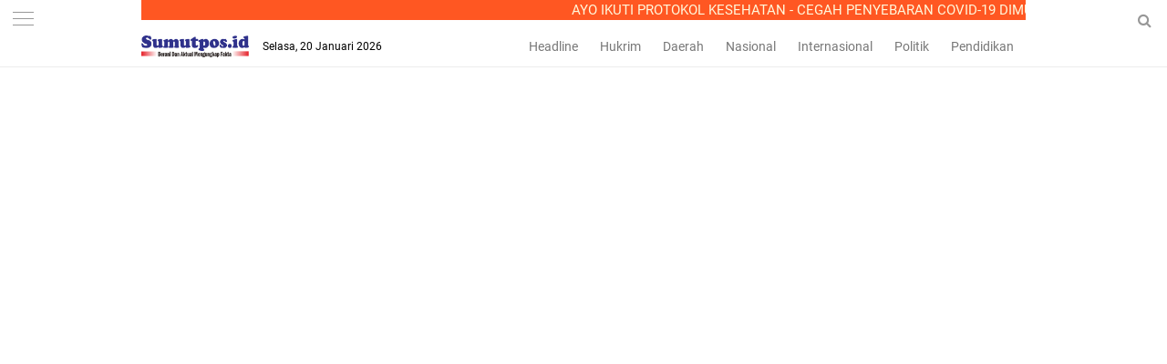

--- FILE ---
content_type: text/html; charset=UTF-8
request_url: https://www.sumutpos.id/2023/01/sekda-nias-barat-pimpin-upacara.html
body_size: 39205
content:
<!DOCTYPE html>
<HTML dir='ltr'>
<head>
<!--<head>-->
<script async='async' data-ad-client='ca-pub-7427869666175138' src='https://pagead2.googlesyndication.com/pagead/js/adsbygoogle.js'></script>
<script async='async' data-ad-client='ca-pub-7427869666175138' src='https://pagead2.googlesyndication.com/pagead/js/adsbygoogle.js'></script>
<script async='async' data-ad-client='ca-pub-7427869666175138' src='https://pagead2.googlesyndication.com/pagead/js/adsbygoogle.js'></script>
<meta charset='utf-8'/>
<meta content='width=device-width, initial-scale=1' name='viewport'/>
<meta content='XMLThemes' name='author'/>
<meta content='sitelinkssearchbox' name='google'/>
<meta content='#ff5722' name='theme-color'/>
<meta content='#ff5722' name='msapplication-navbutton-color'/>
<meta content='#ff5722' name='apple-mobile-web-app-status-bar-style'/>
<meta content='yes' name='apple-mobile-web-app-capable'/>
<include expiration='7d' path='*.css'></include>
<include expiration='7d' path='*.js'></include>
<include expiration='3d' path='*.gif'></include>
<include expiration='3d' path='*.jpeg'></include>
<include expiration='3d' path='*.jpg'></include>
<include expiration='3d' path='*.png'></include>
<meta content='text/html; charset=UTF-8' http-equiv='Content-Type'/>
<meta content='blogger' name='generator'/>
<link href='https://www.sumutpos.id/favicon.ico' rel='icon' type='image/x-icon'/>
<link href='https://www.sumutpos.id/2023/01/sekda-nias-barat-pimpin-upacara.html' rel='canonical'/>
<link rel="alternate" type="application/atom+xml" title="Sumutpos.id - Atom" href="https://www.sumutpos.id/feeds/posts/default" />
<link rel="alternate" type="application/rss+xml" title="Sumutpos.id - RSS" href="https://www.sumutpos.id/feeds/posts/default?alt=rss" />
<link rel="service.post" type="application/atom+xml" title="Sumutpos.id - Atom" href="https://www.blogger.com/feeds/3200488555136030346/posts/default" />

<link rel="alternate" type="application/atom+xml" title="Sumutpos.id - Atom" href="https://www.sumutpos.id/feeds/8394588459703187411/comments/default" />
<!--Can't find substitution for tag [blog.ieCssRetrofitLinks]-->
<link href='https://blogger.googleusercontent.com/img/b/R29vZ2xl/AVvXsEgwBiGAh6-HcHPl8VnufU5CNu_WjBj5FHFCRQ9E77Ad3AcUmz57TcKD7C5XN4IkNq_SWH-bX2wFphEC0Q9wOEw2euZoq7C0PS8MbT7MumSSZd00a3aeruc0527pGup1bFTMdcJkOyncY-UAW8p9hLyiwIt0l4WovxC11ofnZpk4SOv9zf18uaRKxy84Kg/s16000/IMG-20230103-WA0067.jpg' rel='image_src'/>
<meta content='https://www.sumutpos.id/2023/01/sekda-nias-barat-pimpin-upacara.html' property='og:url'/>
<meta content='Sekda Nias Barat Pimpin Upacara Penaikan Bendera Perdana Tahun 2023' property='og:title'/>
<meta content='Faktual, Akurat, Terpercaya, No Hoax' property='og:description'/>
<meta content='https://blogger.googleusercontent.com/img/b/R29vZ2xl/AVvXsEgwBiGAh6-HcHPl8VnufU5CNu_WjBj5FHFCRQ9E77Ad3AcUmz57TcKD7C5XN4IkNq_SWH-bX2wFphEC0Q9wOEw2euZoq7C0PS8MbT7MumSSZd00a3aeruc0527pGup1bFTMdcJkOyncY-UAW8p9hLyiwIt0l4WovxC11ofnZpk4SOv9zf18uaRKxy84Kg/w1200-h630-p-k-no-nu/IMG-20230103-WA0067.jpg' property='og:image'/>
<link href='https://www.sumutpos.id/2023/01/sekda-nias-barat-pimpin-upacara.html' rel='canonical'/>
<!-- Title -->
<title>Sekda Nias Barat Pimpin Upacara Penaikan Bendera Perdana Tahun 2023</title>
<meta content='Sekda Nias Barat Pimpin Upacara Penaikan Bendera Perdana Tahun 2023 - Sumutpos.id' name='description'/>
<!-- Meta keywords otomatis homepage, static page, dan post -->
<meta content='Sekda Nias Barat Pimpin Upacara Penaikan Bendera Perdana Tahun 2023' name='keywords'/>
<!-- Noindex search page, label, dan arsip -->
<!-- Facebook Open Graph Tag -->
<meta content='Sekda Nias Barat Pimpin Upacara Penaikan Bendera Perdana Tahun 2023' property='og:title'/>
<meta content='article' property='og:type'/>
<meta content='Sumutpos.id' property='og:site_name'/>
<link href='https://blogger.googleusercontent.com/img/b/R29vZ2xl/AVvXsEjfPStgHZDFCyTjnRvHHitgGrNIAArwQQw6WmiKWBpWa3WJasgO7bqySQABuDgjIHySkuwsFLr84DcKjIdPH4IAiVDPLq2SPsoBr_GcUtGZQUUM1pNOmK7bjmJMGCSGf1Nx2i-3pV8O16jl/s1600/xmlthemes-icon.png' rel='shortcut icon' sizes='64x64' type='image/x-icon'/>

<style type="text/css">
<!-- /*<style id='page-skin-1' type='text/css'><!--
body#layout {width: 100% !important;}
body#layout #side-menu {float: left; width: 20%;}body#layout #header{float:left;width:28%}body#layout #header-menu{float:right;width:35.9%}body#layout #mymenu{float:left;width:27%}body#layout #main{float:left;width:62%}body#layout #sidebar-wrapper{float:right;width:32.7%}
body#layout #feat1left, body#layout #feat2left, body#layout #feat3left {float: left; width: 61.9%;}
body#layout #feat1right, body#layout #specialtopic, body#layout #specialtopic2 {float: right; width: 27%;}
body#layout #columns1, body#layout #footer1 {float: left; width: 28%;}
body#layout #columns2, body#layout #footer2 {float: left; width: 28%;}
body#layout #columns3, body#layout #footer3 {float: right; width: 28%;}
body#layout::before {content: "Liputan9 v.1.3"; padding: 5px 10px; position: absolute; right: 20px; top: 20px; z-index: 1;}
*/
--></style>
<style type='text/css'>
/*<![CDATA[*/
/* -----------------------------------------------
Theme by XMLThemes.com
----------------------------------------------- */
/*Font*/
@font-face{font-family:'Roboto';font-style:italic;font-weight:400;src:local('Roboto Italic'),local('Roboto-Italic'),url(https://fonts.gstatic.com/s/roboto/v18/KFOkCnqEu92Fr1Mu51xFIzIFKw.woff2) format('woff2');unicode-range:U+0460-052F,U+1C80-1C88,U+20B4,U+2DE0-2DFF,U+A640-A69F,U+FE2E-FE2F}@font-face{font-family:'Roboto';font-style:italic;font-weight:400;src:local('Roboto Italic'),local('Roboto-Italic'),url(https://fonts.gstatic.com/s/roboto/v18/KFOkCnqEu92Fr1Mu51xMIzIFKw.woff2) format('woff2');unicode-range:U+0400-045F,U+0490-0491,U+04B0-04B1,U+2116}@font-face{font-family:'Roboto';font-style:italic;font-weight:400;src:local('Roboto Italic'),local('Roboto-Italic'),url(https://fonts.gstatic.com/s/roboto/v18/KFOkCnqEu92Fr1Mu51xEIzIFKw.woff2) format('woff2');unicode-range:U+1F00-1FFF}@font-face{font-family:'Roboto';font-style:italic;font-weight:400;src:local('Roboto Italic'),local('Roboto-Italic'),url(https://fonts.gstatic.com/s/roboto/v18/KFOkCnqEu92Fr1Mu51xLIzIFKw.woff2) format('woff2');unicode-range:U+0370-03FF}@font-face{font-family:'Roboto';font-style:italic;font-weight:400;src:local('Roboto Italic'),local('Roboto-Italic'),url(https://fonts.gstatic.com/s/roboto/v18/KFOkCnqEu92Fr1Mu51xHIzIFKw.woff2) format('woff2');unicode-range:U+0102-0103,U+0110-0111,U+1EA0-1EF9,U+20AB}@font-face{font-family:'Roboto';font-style:italic;font-weight:400;src:local('Roboto Italic'),local('Roboto-Italic'),url(https://fonts.gstatic.com/s/roboto/v18/KFOkCnqEu92Fr1Mu51xGIzIFKw.woff2) format('woff2');unicode-range:U+0100-024F,U+0259,U+1E00-1EFF,U+2020,U+20A0-20AB,U+20AD-20CF,U+2113,U+2C60-2C7F,U+A720-A7FF}@font-face{font-family:'Roboto';font-style:italic;font-weight:400;src:local('Roboto Italic'),local('Roboto-Italic'),url(https://fonts.gstatic.com/s/roboto/v18/KFOkCnqEu92Fr1Mu51xIIzI.woff2) format('woff2');unicode-range:U+0000-00FF,U+0131,U+0152-0153,U+02BB-02BC,U+02C6,U+02DA,U+02DC,U+2000-206F,U+2074,U+20AC,U+2122,U+2191,U+2193,U+2212,U+2215,U+FEFF,U+FFFD}@font-face{font-family:'Roboto';font-style:italic;font-weight:700;src:local('Roboto Bold Italic'),local('Roboto-BoldItalic'),url(https://fonts.gstatic.com/s/roboto/v18/KFOjCnqEu92Fr1Mu51TzBic3CsTKlA.woff2) format('woff2');unicode-range:U+0460-052F,U+1C80-1C88,U+20B4,U+2DE0-2DFF,U+A640-A69F,U+FE2E-FE2F}@font-face{font-family:'Roboto';font-style:italic;font-weight:700;src:local('Roboto Bold Italic'),local('Roboto-BoldItalic'),url(https://fonts.gstatic.com/s/roboto/v18/KFOjCnqEu92Fr1Mu51TzBic-CsTKlA.woff2) format('woff2');unicode-range:U+0400-045F,U+0490-0491,U+04B0-04B1,U+2116}@font-face{font-family:'Roboto';font-style:italic;font-weight:700;src:local('Roboto Bold Italic'),local('Roboto-BoldItalic'),url(https://fonts.gstatic.com/s/roboto/v18/KFOjCnqEu92Fr1Mu51TzBic2CsTKlA.woff2) format('woff2');unicode-range:U+1F00-1FFF}@font-face{font-family:'Roboto';font-style:italic;font-weight:700;src:local('Roboto Bold Italic'),local('Roboto-BoldItalic'),url(https://fonts.gstatic.com/s/roboto/v18/KFOjCnqEu92Fr1Mu51TzBic5CsTKlA.woff2) format('woff2');unicode-range:U+0370-03FF}@font-face{font-family:'Roboto';font-style:italic;font-weight:700;src:local('Roboto Bold Italic'),local('Roboto-BoldItalic'),url(https://fonts.gstatic.com/s/roboto/v18/KFOjCnqEu92Fr1Mu51TzBic1CsTKlA.woff2) format('woff2');unicode-range:U+0102-0103,U+0110-0111,U+1EA0-1EF9,U+20AB}@font-face{font-family:'Roboto';font-style:italic;font-weight:700;src:local('Roboto Bold Italic'),local('Roboto-BoldItalic'),url(https://fonts.gstatic.com/s/roboto/v18/KFOjCnqEu92Fr1Mu51TzBic0CsTKlA.woff2) format('woff2');unicode-range:U+0100-024F,U+0259,U+1E00-1EFF,U+2020,U+20A0-20AB,U+20AD-20CF,U+2113,U+2C60-2C7F,U+A720-A7FF}@font-face{font-family:'Roboto';font-style:italic;font-weight:700;src:local('Roboto Bold Italic'),local('Roboto-BoldItalic'),url(https://fonts.gstatic.com/s/roboto/v18/KFOjCnqEu92Fr1Mu51TzBic6CsQ.woff2) format('woff2');unicode-range:U+0000-00FF,U+0131,U+0152-0153,U+02BB-02BC,U+02C6,U+02DA,U+02DC,U+2000-206F,U+2074,U+20AC,U+2122,U+2191,U+2193,U+2212,U+2215,U+FEFF,U+FFFD}@font-face{font-family:'Roboto';font-style:normal;font-weight:300;src:local('Roboto Light'),local('Roboto-Light'),url(https://fonts.gstatic.com/s/roboto/v18/KFOlCnqEu92Fr1MmSU5fCRc4EsA.woff2) format('woff2');unicode-range:U+0460-052F,U+1C80-1C88,U+20B4,U+2DE0-2DFF,U+A640-A69F,U+FE2E-FE2F}@font-face{font-family:'Roboto';font-style:normal;font-weight:300;src:local('Roboto Light'),local('Roboto-Light'),url(https://fonts.gstatic.com/s/roboto/v18/KFOlCnqEu92Fr1MmSU5fABc4EsA.woff2) format('woff2');unicode-range:U+0400-045F,U+0490-0491,U+04B0-04B1,U+2116}@font-face{font-family:'Roboto';font-style:normal;font-weight:300;src:local('Roboto Light'),local('Roboto-Light'),url(https://fonts.gstatic.com/s/roboto/v18/KFOlCnqEu92Fr1MmSU5fCBc4EsA.woff2) format('woff2');unicode-range:U+1F00-1FFF}@font-face{font-family:'Roboto';font-style:normal;font-weight:300;src:local('Roboto Light'),local('Roboto-Light'),url(https://fonts.gstatic.com/s/roboto/v18/KFOlCnqEu92Fr1MmSU5fBxc4EsA.woff2) format('woff2');unicode-range:U+0370-03FF}@font-face{font-family:'Roboto';font-style:normal;font-weight:300;src:local('Roboto Light'),local('Roboto-Light'),url(https://fonts.gstatic.com/s/roboto/v18/KFOlCnqEu92Fr1MmSU5fCxc4EsA.woff2) format('woff2');unicode-range:U+0102-0103,U+0110-0111,U+1EA0-1EF9,U+20AB}@font-face{font-family:'Roboto';font-style:normal;font-weight:300;src:local('Roboto Light'),local('Roboto-Light'),url(https://fonts.gstatic.com/s/roboto/v18/KFOlCnqEu92Fr1MmSU5fChc4EsA.woff2) format('woff2');unicode-range:U+0100-024F,U+0259,U+1E00-1EFF,U+2020,U+20A0-20AB,U+20AD-20CF,U+2113,U+2C60-2C7F,U+A720-A7FF}@font-face{font-family:'Roboto';font-style:normal;font-weight:300;src:local('Roboto Light'),local('Roboto-Light'),url(https://fonts.gstatic.com/s/roboto/v18/KFOlCnqEu92Fr1MmSU5fBBc4.woff2) format('woff2');unicode-range:U+0000-00FF,U+0131,U+0152-0153,U+02BB-02BC,U+02C6,U+02DA,U+02DC,U+2000-206F,U+2074,U+20AC,U+2122,U+2191,U+2193,U+2212,U+2215,U+FEFF,U+FFFD}@font-face{font-family:'Roboto';font-style:normal;font-weight:400;src:local('Roboto'),local('Roboto-Regular'),url(https://fonts.gstatic.com/s/roboto/v18/KFOmCnqEu92Fr1Mu72xKOzY.woff2) format('woff2');unicode-range:U+0460-052F,U+1C80-1C88,U+20B4,U+2DE0-2DFF,U+A640-A69F,U+FE2E-FE2F}@font-face{font-family:'Roboto';font-style:normal;font-weight:400;src:local('Roboto'),local('Roboto-Regular'),url(https://fonts.gstatic.com/s/roboto/v18/KFOmCnqEu92Fr1Mu5mxKOzY.woff2) format('woff2');unicode-range:U+0400-045F,U+0490-0491,U+04B0-04B1,U+2116}@font-face{font-family:'Roboto';font-style:normal;font-weight:400;src:local('Roboto'),local('Roboto-Regular'),url(https://fonts.gstatic.com/s/roboto/v18/KFOmCnqEu92Fr1Mu7mxKOzY.woff2) format('woff2');unicode-range:U+1F00-1FFF}@font-face{font-family:'Roboto';font-style:normal;font-weight:400;src:local('Roboto'),local('Roboto-Regular'),url(https://fonts.gstatic.com/s/roboto/v18/KFOmCnqEu92Fr1Mu4WxKOzY.woff2) format('woff2');unicode-range:U+0370-03FF}@font-face{font-family:'Roboto';font-style:normal;font-weight:400;src:local('Roboto'),local('Roboto-Regular'),url(https://fonts.gstatic.com/s/roboto/v18/KFOmCnqEu92Fr1Mu7WxKOzY.woff2) format('woff2');unicode-range:U+0102-0103,U+0110-0111,U+1EA0-1EF9,U+20AB}@font-face{font-family:'Roboto';font-style:normal;font-weight:400;src:local('Roboto'),local('Roboto-Regular'),url(https://fonts.gstatic.com/s/roboto/v18/KFOmCnqEu92Fr1Mu7GxKOzY.woff2) format('woff2');unicode-range:U+0100-024F,U+0259,U+1E00-1EFF,U+2020,U+20A0-20AB,U+20AD-20CF,U+2113,U+2C60-2C7F,U+A720-A7FF}@font-face{font-family:'Roboto';font-style:normal;font-weight:400;src:local('Roboto'),local('Roboto-Regular'),url(https://fonts.gstatic.com/s/roboto/v18/KFOmCnqEu92Fr1Mu4mxK.woff2) format('woff2');unicode-range:U+0000-00FF,U+0131,U+0152-0153,U+02BB-02BC,U+02C6,U+02DA,U+02DC,U+2000-206F,U+2074,U+20AC,U+2122,U+2191,U+2193,U+2212,U+2215,U+FEFF,U+FFFD}@font-face{font-family:'Roboto';font-style:normal;font-weight:700;src:local('Roboto Bold'),local('Roboto-Bold'),url(https://fonts.gstatic.com/s/roboto/v18/KFOlCnqEu92Fr1MmWUlfCRc4EsA.woff2) format('woff2');unicode-range:U+0460-052F,U+1C80-1C88,U+20B4,U+2DE0-2DFF,U+A640-A69F,U+FE2E-FE2F}@font-face{font-family:'Roboto';font-style:normal;font-weight:700;src:local('Roboto Bold'),local('Roboto-Bold'),url(https://fonts.gstatic.com/s/roboto/v18/KFOlCnqEu92Fr1MmWUlfABc4EsA.woff2) format('woff2');unicode-range:U+0400-045F,U+0490-0491,U+04B0-04B1,U+2116}@font-face{font-family:'Roboto';font-style:normal;font-weight:700;src:local('Roboto Bold'),local('Roboto-Bold'),url(https://fonts.gstatic.com/s/roboto/v18/KFOlCnqEu92Fr1MmWUlfCBc4EsA.woff2) format('woff2');unicode-range:U+1F00-1FFF}@font-face{font-family:'Roboto';font-style:normal;font-weight:700;src:local('Roboto Bold'),local('Roboto-Bold'),url(https://fonts.gstatic.com/s/roboto/v18/KFOlCnqEu92Fr1MmWUlfBxc4EsA.woff2) format('woff2');unicode-range:U+0370-03FF}@font-face{font-family:'Roboto';font-style:normal;font-weight:700;src:local('Roboto Bold'),local('Roboto-Bold'),url(https://fonts.gstatic.com/s/roboto/v18/KFOlCnqEu92Fr1MmWUlfCxc4EsA.woff2) format('woff2');unicode-range:U+0102-0103,U+0110-0111,U+1EA0-1EF9,U+20AB}@font-face{font-family:'Roboto';font-style:normal;font-weight:700;src:local('Roboto Bold'),local('Roboto-Bold'),url(https://fonts.gstatic.com/s/roboto/v18/KFOlCnqEu92Fr1MmWUlfChc4EsA.woff2) format('woff2');unicode-range:U+0100-024F,U+0259,U+1E00-1EFF,U+2020,U+20A0-20AB,U+20AD-20CF,U+2113,U+2C60-2C7F,U+A720-A7FF}@font-face{font-family:'Roboto';font-style:normal;font-weight:700;src:local('Roboto Bold'),local('Roboto-Bold'),url(https://fonts.gstatic.com/s/roboto/v18/KFOlCnqEu92Fr1MmWUlfBBc4.woff2) format('woff2');unicode-range:U+0000-00FF,U+0131,U+0152-0153,U+02BB-02BC,U+02C6,U+02DA,U+02DC,U+2000-206F,U+2074,U+20AC,U+2122,U+2191,U+2193,U+2212,U+2215,U+FEFF,U+FFFD} 
@font-face{font-family:FontAwesome;src:url(https://maxcdn.bootstrapcdn.com/font-awesome/4.5.0/fonts/fontawesome-webfont.eot?v=4.5.0);src:url(https://maxcdn.bootstrapcdn.com/font-awesome/4.5.0/fonts/fontawesome-webfont.eot?#iefix&v=4.5.0) format('embedded-opentype'),url(https://maxcdn.bootstrapcdn.com/font-awesome/4.5.0/fonts/fontawesome-webfont.woff2?v=4.5.0) format('woff2'),url(https://maxcdn.bootstrapcdn.com/font-awesome/4.5.0/fonts/fontawesome-webfont.woff?v=4.5.0) format('woff'),url(https://maxcdn.bootstrapcdn.com/font-awesome/4.5.0/fonts/fontawesome-webfont.ttf?v=4.5.0) format('truetype'),url(https://maxcdn.bootstrapcdn.com/font-awesome/4.5.0/fonts/fontawesome-webfont.svg?v=4.5.0#fontawesomeregular) format('svg');font-weight:400;font-style:normal}
/*Icon*/
.fa{display:inline-block;font:normal normal normal 14px/1 FontAwesome;font-size:inherit;text-rendering:auto;-webkit-font-smoothing:antialiased;-moz-osx-font-smoothing:grayscale;transform:translate(0,0)}.fa-lg{font-size:1.33333333em;line-height:.75em;vertical-align:-15%}.fa-fw{width:1.28571429em;text-align:center}.fa-google-plus:before{content:"\f0d5"}.fa-google-plus-square:before{content:"\f0d4"}.fa-facebook-square:before{content:"\f082"}.fa-facebook:before{content:"\f09a"}.fa-twitter-square:before{content:"\f081"}.fa-twitter:before{content:"\f099"}.fa-plus:before{content:"\f067"}.fa-linkedin-square:before{content:"\f08c"}.fa-youtube:before{content:"\f167"}.fa-plus-square:before{content:"\f0fe"}.fa-bell:before{content:"\f0f3"}.fa-code:before{content:"\f121"}.fa-file-audio-o:before{content:"\f1c7"}.fa-paint-brush:before{content:"\f1fc"}.fa-adjust:before{content:"\f042"}.fa-search:before{content:"\f002"}.fa-home:before{content:"\f015"}.fa-angle-right:before{content:"\f105"}.fa-user:before{content:"\f007"}.fa-calendar-check-o:before{content:"\f274"}.fa-tags:before{content:"\f02c"}.fa-pencil-square-o:before{content:"\f044"}.fa-refresh:before{content:"\f021"}.fa-times:before{content:"\f00d"}.fa-plus-square-o:before{content:"\f196"}.fa-minus-square-o:before{content:"\f147"}.fa-chevron-left:before{content:"\f053"}.fa-chevron-right:before{content:"\f054"}.fa-map-marker:before{content:"\f041"}.fa-smile-o:before{content:"\f118"}.fa-commenting:before{content:"\f27a"}.fa-navicon:before,.fa-reorder:before,.fa-bars:before{content:"\f0c9"}.fa-linkedin:before{content:"\f0e1"}.fa-calendar:before{content:"\f073"}.fa-comments:before{content:"\f086"}.fa-print:before{content:"\f02f"}.fa-briefcase:before{content:"\f0b1"}.fa-motorcycle:before{content:"\f21c"}.fa-female:before{content:"\f182"}.fa-gear:before,.fa-cog:before{content:"\f013"}.fa-coffee:before{content:"\f0f4"}.fa-globe:before{content:"\f0ac"}.fa-youtube-play:before{content:"\f16a"}.fa-comment:before{content:"\f075"}.fa-chevron-circle-up:before{content:"\f139"}.fa-reply:before{content:"\f112"}.fa-3x{font-size:3em}.fa-pinterest:before{content:"\f0d2"}.fa-share:before {content: "\f064";}.fa-angle-double-left:before {content: "\f100";}
.fa-angle-double-right:before {content: "\f101";}.fa-whatsapp:before {content: "\f232";}.fa-envelope-open-o:before {content: "\f2b7";}.fa-send:before,.fa-paper-plane:before {content: "\f1d8";}.fa-instagram:before {content: "\f16d";}.fa-feed:before,.fa-rss:before {content: "\f09e";}.fa-photo:before,.fa-image:before,.fa-picture-o:before {content: "\f03e";}.fa-star-o:before {content: "\f006";}.fa-clock-o:before {content: "\f017";}.fa-fire:before {content: "\f06d";}.fa-thumbs-o-up:before {content: "\f087";}
/*Menu Atas*/
#side-menu h2{display:none}.dialog-box{background:#fff none repeat scroll 0 0;margin:auto;padding:0 15px 10px;position:relative;text-align:center;top:44px;width:auto;z-index:5}.dialog-box input[type="text"]{background:#f2f2f2 none repeat scroll 0 0;border:medium none;box-sizing:border-box;color:#999;font:12px "Roboto",Arial,"Lucida Grande",sans-serif;height:45px;max-width:970px;padding:10px;transition:all 0.2s ease 0s;width:100%}.overlay{background:rgba(255,255,255,1) none repeat scroll 0 0;height:100%;left:0;position:fixed;top:0;width:100%}.overlay .overlay-close{background:#FF5722 none repeat scroll 0 0;border:medium none;border-radius:50%;color:#fff;cursor:pointer;float:left;height:30px;outline:medium none;position:absolute;right:10px;top:-37px;width:30px;z-index:100}.overlay .dialog-inner{height:auto;position:relative;text-align:center;top:0}.overlay-mbl{opacity:0;transition:opacity 0.5s ease 0s,visibility 0s ease 0.5s;visibility:hidden;z-index:100}.overlay-mbl.open{opacity:1;transition:opacity 0.5s ease 0s;visibility:visible}#trigger-overlay{cursor:pointer;height:45px;line-height:45px;position:absolute;right:0;text-align:center;top:0;width:50px;z-index:100}#trigger-overlay img{height:auto;width:21px}#trigger-overlay a{color:#979797;text-decoration:none}.search-popup-inner{border-top:1px solid #ededed;padding:10px 0 0}.showmenu{color:#979797;cursor:pointer;float:left;font-size:21px;height:45px;left:0;position:fixed;top:0;width:50px;z-index:999}#side-menu .widget-content{margin:0}.sidenav{background:#fff none repeat scroll 0 0;display:none;height:100%;left:0;overflow-x:hidden;position:fixed;text-align:left;top:45px;transition:all 0.5s ease 0s;width:100%;z-index:9999}.sidenav .closebtn{background:#fff none repeat scroll 0 0;display:block;font-size:26px;height:45px;left:0;position:fixed;top:0;width:100%}.sidenav .closebtn a{border-bottom:1px solid #eee;color:#ff5722;display:block;font-weight:700;line-height:45px;padding:0 0 0 20px}.border1menu,.border2menu,.border3menu{border-top:1px solid #979797;display:block;margin:13px auto 0;text-align:center;width:23px}.border2menu{margin:6px auto 0}.border3menu{margin:6px auto 0}.menu{font-size:18px;padding:0 0 60px}.menu a,.menu-star a{color:#000;display:block}.menu a:hover,.menu-star a:hover{font-weight:700}.menu li::before{color:#ff5722;content: "#";font-size:30px;font-weight:100;margin:-10px 0 0 -38px;position:absolute}.fa.fa-star-o,.fa.fa-clock-o,.fa-fire,.fa-thumbs-o-up{color:#ff5722;font-size:26px!important;margin:0 0 0 -40px;position:absolute}.menu-star li,.menu li{list-style:outside none none;padding:15px 15px 15px 60px}.menu-star{border-bottom:1px solid #eee;font-size:18px;padding:15px 0}
/*CSS Reset*/
html,body,div,span,applet,object,iframe,p,blockquote,pre,a,abbr,acronym,address,big,cite,code,del,dfn,em,img,ins,kbd,q,s,samp,small,strike,strong,sub,sup,tt,var,u,i,center,dl,dt,dd,ol,ul,li,fieldset,form,label,legend,table,caption,tbody,tfoot,thead,tr,th,td,article,aside,canvas,details,embed,figure,figcaption,footer,header,hgroup,menu,nav,output,ruby,section,summary,time,mark,audio,video {margin:0;outline: medium none !important;padding:0;border:0;font-size:100%;font:inherit;vertical-align:baseline;text-decoration: none !important;}zz{bottom:0;color:transparent;font-size:1px;position:absolute;visibility:hidden;z-index:-999}
article,aside,details,figcaption,figure,footer,header,hgroup,menu,nav,section{display:block;}*{margin:0;padding:0;}html{display:block;}blockquote,q{quotes:none;}blockquote:before,blockquote:after,q:before,q:after{content:&#39;&#39;;content:none;}table{border-collapse:collapse;border-spacing:0;}#navbar-iframe, #header-menu h2, #top-ads h2 {height:0;visibility:hidden;display:none;}iframe {width: 100%;}.post-body i{font-style:italic}.post-body blockquote{color:#657786;font:italic 16px georgia}.post-body blockquote::before{color:#c6e7fb;content:"\f10d";font-family:fontawesome;margin:0 5px 0 0}.post-body blockquote::after{color:#c6e7fb;content:"\f10e";font-family:fontawesome;margin:0 0 0 5px}.post-body u{border-bottom:1px solid}.tr-caption{color:#767676;font-size:12px;padding:0 0 5px 0;text-align:left!important}#page-loader{display:none;background:#fff none repeat scroll 0 0;bottom:0;left:0;position:fixed!important;right:0;top:0;z-index:999999}.page-loader{color:#000;position:fixed;text-align:center;top:50%;transform:translate(0%,-50%);width:100%}img{max-width:100%!important;width:auto}
/*Global*/
body{background:#fff none repeat scroll 0 0;color:#444;font-family:"Roboto",Arial,"Lucida Grande",sans-serif;line-height:1.5;margin:0;padding:0;transition:all 0.31s ease 0s}object,embed,input::-moz-focus-inner{outline:0;border:0;transition:all 0.31s ease 0s;text-decoration:none}a{color:#ff5722}a:hover{transition:all 0.31s ease 0s}img:hover{filter:saturate(1.5);transition:all 0.31s ease 0s}.separator a{margin:0!important}.post-body ul,.post-body ol{margin:0 0 0 15px}.post-body h2{font-size:16px;line-height: 1.3;}#header-menu .widget-content{margin:0}#top-ads{margin:0 auto;max-width:970px;overflow:hidden;padding:65px 0 0;text-align:center;width:auto}
/*JQuery Image*/
.lighter,.lighter *{transition:all 0.31s ease 0s}.lighter{position:fixed;top:0;bottom:0;left:0;right:0;z-index:400000;opacity:1}.lighter.fade{opacity:0}.lighter.fade .lighter-container{transform:scale(.5)}.lighter img{width:100%;height:100%}.lighter .lighter-overlay{background:rgba(0,0,0,.75);height:100%;width:100%}.lighter .lighter-container{background:white;position:absolute;z-index:400000;top:50%;left:50%;right:50%;bottom:50%;box-shadow:0 2px 8px rgba(0,0,0,.5)}.lighter .lighter-container .lighter-close{top:0;right:0;width:30px;height:30px;margin:-15px;line-height:30px;font-size:16pt;font-family:Helvetica,Arial,serif}.lighter .lighter-container .lighter-next{display:none;right:40px;top:50%;width:40px;height:40px;margin:-20px 0;line-height:34px;font-size:32pt;font-family:Times,serif}.lighter .lighter-container .lighter-prev{display:none;left:40px;top:50%;width:40px;height:40px;margin:-20px;line-height:24pt;font-size:34px;font-family:Times,serif}.lighter .lighter-container .lighter-next,.lighter .lighter-container .lighter-prev,.lighter .lighter-container .lighter-close{cursor:pointer;position:absolute;z-index:800000;text-align:center;border-radius:40px;color:rgba(255,255,255,.8);background:rgba(255,0,0,.6)}.lighter .lighter-container .lighter-next:hover,.lighter .lighter-container .lighter-prev:hover,.lighter .lighter-container .lighter-close:hover{color:white;text-decoration:none;background:rgba(255,0,0,.9)}.lighter .lighter-container .lighter-next:active,.lighter .lighter-container .lighter-prev:active,.lighter .lighter-container .lighter-close:active{color:white;background:rgba(0,0,0,.6)}
/*Header*/
header{background:#fff none repeat scroll 0 0;border-bottom:1px solid #ededed;overflow:hidden;top:0;position:fixed;width:100%;z-index:99}#header-wrapper{margin:0 auto;max-width:1000px;overflow:hidden;width:auto}#header{float:left;height:44px;margin:0 15px;overflow:hidden;position:relative;max-width:200px;width:auto}#header-inner img{height:24px;padding:10px 0;width:auto}.tglhariini{color:#000;float:left;font-size:12px;margin:13px 0 0;max-width:200px}.tglhariini-side{color:#000;font:italic 14px georgia;position:fixed;right:15px;top:12px}#header-menu{float:right;line-height:24px;margin:0 5px 0 0;max-width:565px;width:100%;text-align:right}#header-menu ul{margin:0;overflow-x:auto;text-align:right;white-space:nowrap}#header-menu li{display:inline-block}#header-menu a{border-bottom:2px solid transparent;color:#787878;display:block;font-size:14px;padding:10px 10px 8px 10px;text-decoration:none}#header-menu a:hover{border-bottom:2px solid #ff5722;color:#000;text-decoration:none}#xmlthemes-feat-box{margin:0 auto;max-width:970px;width:auto}.outer-wrapper{margin:0 auto;max-width:970px;overflow:hidden;width:auto}.SEO{color:transparent;font-size:1px;position:absolute;text-indent:-999px;top:0}.main-wrapper{float:left;width:640px}.post{background:#fff none repeat scroll 0 0;border-top:1px solid #e5e5e5;height:112px;overflow:hidden;padding:20px 0}.img-thumbnail{float:left;margin:0 20px 0 0;overflow:hidden}.post img{height:112px;object-fit:cover;object-position:0 0;width:200px}
/*XMLThemes Box*/
#feat1right h2{display:none}#xmlthemes-feat1,#xmlthemes-feat2,#xmlthemes-feat3{overflow:hidden}#feat1left,#feat2left,#feat3left{float:left;max-width:640px;width:auto}#feat1right,#specialtopic,#specialtopic2{float:right;width:300px}#main::before{background:#fff none repeat scroll 0 0;border-bottom:2px solid #ff5722;box-sizing:border-box;color:#000;content:"Indeks Berita";font-size:12px;height:auto;padding:0 2px 2px 0;position:relative;text-transform:uppercase;top:0}
/*Berita Utama*/
.xmlthemes_top{border-bottom:1px solid #e5e5e5;display:block;margin:0 0 10px;padding:0 0 10px;text-align:left}.xmlthemes_bottom::before{color:#000;content:"Berita Utama Lainnya";font-weight:700;margin:0 10px;text-transform:uppercase}ul.xmlthemes_thumbs2 li{box-sizing:border-box;float:left;height:100%;list-style:outside none none;width:33.33%}.xmlthemes_summary{color:#666;display:block;font-size:13px}.xmlthemes_meta_date{color:#ff5722;font-size:12px}.xmlthemes_bottom{overflow:hidden;display:block;margin:0 -10px;text-align:left}ul.xmlthemes_thumbs2 .cat_thumb2{height:112px;padding:10px 0;width:100%}.xmlthemes_title.xmlthemes_title2{font-size:14px;line-height:1.5;padding:0 10px}span.xmlthemes_title{box-sizing:border-box;display:block;font-size:24px;font-weight:700;line-height:1.3;padding:8px 0;width:100%}.cat_thumb2 img{box-sizing:border-box;height:112px;object-fit:cover;padding:0 10px;width:220px}.xmlthemes_thumbs li{list-style:outside none none}.cat_thumb{height:100%;object-fit:cover;width:100%}#xmlthemes-feat1 .feat1left h2{display:none;margin:3px 0 0;position:absolute}.data-title a{background:#ff5722 none repeat scroll 0 0;color:#fff;padding:5px 10px}.xmlthemes_title a{color:#000}.xmlthemes_title a:hover{color:#ff5722}.xmlthemes_bottom .xmlthemes_meta_date{color:rgba(0,0,0,.4);display:block;font-size:10px!important;margin:0 0 5px;padding:0 10px}#feat1left .xmlthemes_thumbs2 .xmlthemes_summary{display:none}.cat_thumb img{height:auto;width:100%}
/*Topik Populer*/
#Label1 ul{height:181px;overflow:auto}.Label li::before{color:#ff5722;content:"#";float:left;font-size:14px;font-weight:700;margin:0 0 0 -30px}.Label li{background:#fff none repeat scroll 0 0;border-bottom:1px solid #e5e5e5;border-top:1px solid #e5e5e5;font-size:12px;height:25px;line-height:25px;list-style:outside none none;margin:0 0 -1px 30px;padding:5px 0;text-align:left;width:auto}.Label a{color:#444;display:block;font-weight:700;text-transform:uppercase}.Label a:hover{color:#ff5722;text-decoration:none}.list-label-widget-content span{color:#ff5722;float:right;font-size:10px;margin:-25px 10px 0 0;text-align:center;width:30px}
/*Follow Email*/
.FollowByEmail{background:#f4f4f4 none repeat scroll 0 0;border-image:repeating-linear-gradient(-45deg,red 0,red 1em,transparent 0,transparent 2em,#58a 0,#58a 3em,transparent 0,transparent 4em) 5 5 5 5;border-style:solid solid none;border-width:2px;padding:20px 15px;text-align:center}.FollowByEmail h2,#Label1 h2{display:block!important}.follow-by-email-address{border:medium none!important;color:#747474;font:13px "Roboto",Arial,"Lucida Grande",sans-serif;padding:12px;width:86%!important}.follow-by-email-submit{background:#ff5722 none repeat scroll 0 0;border:medium none;color:#fff;cursor:pointer;display:block;font:13px "Roboto",Arial,"Lucida Grande",sans-serif;height:41px!important;margin:0 0 -15px!important;overflow:hidden;padding:12px;width:100%!important}.item-control.blog-admin{display:none!important}#FollowByEmail1 h2{background:rgba(0,0,0,0) none repeat scroll 0 0;box-shadow:none;color:#444!important;font-size:13px!important;font-weight:400;margin:0!important;padding:0;text-align:center!important;text-transform:capitalize!important}#FollowByEmail1 .widget-content{background:transparent none repeat scroll 0 0;margin:0}#FollowByEmail1 img{text-align:center;width:57px}.follow-by-email-inner{margin:10px 0 5px}#FollowByEmail1 span{color:#c0bcbc;display:block;font-size:12px;text-align:left}.widget-item-control{display:none}
/*Follow Media Sosial*/
#top-social{background:#f4f4f4 none repeat scroll 0 0;border-image:repeating-linear-gradient(-45deg,red 0,red 1em,transparent 0,transparent 2em,#58a 0,#58a 3em,transparent 0,transparent 4em) 5 5 5 5;border-style:none solid solid;border-width:2px;overflow:hidden;padding:0 0 20px;text-align:center}#top-social li{display:inline-block;list-style:outside none none;margin:0}#top-social li:hover,#bottom-social li:hover{transition:all 0.31s ease 0s}#top-social li a,#bottom-social li a{color:#fff}#top-social li a:hover,#bottom-social li a:hover{text-decoration:none}#top-social .fa.fa-facebook,#top-social .fa.fa-twitter,#top-social .fa.fa-instagram,#top-social .fa.fa-pinterest,#top-social .fa.fa-google-plus,#top-social .fa.fa-rss,#bottom-social .fa.fa-facebook,#bottom-social .fa.fa-twitter,#bottom-social .fa.fa-instagram,#bottom-social .fa.fa-pinterest,#bottom-social .fa.fa-google-plus,#bottom-social .fa.fa-rss{background:#ff5722 none repeat scroll 0 0;border-radius:20px;font-size:16px;height:34px;line-height:35px;text-align:center;transition:all 0.31s ease 0s;width:34px}#top-social .fa.fa-facebook,#bottom-social .fa.fa-facebook:hover{background:#3b5998 none repeat scroll 0 0}#top-social .fa.fa-twitter,#bottom-social .fa.fa-twitter:hover{background:#00d1f7 none repeat scroll 0 0}#top-social .fa.fa-instagram,#bottom-social .fa.fa-instagram:hover{background:radial-gradient(circle farthest-corner at 35% 90%,#fec564,transparent 50%) repeat scroll 0 0%,radial-gradient(circle farthest-corner at 0 140%,#fec564,transparent 50%) repeat scroll 0 0%,radial-gradient(ellipse farthest-corner at 0 -25%,#5258cf,transparent 50%) repeat scroll 0 0%,radial-gradient(ellipse farthest-corner at 20% -50%,#5258cf,transparent 50%) repeat scroll 0 0%,radial-gradient(ellipse farthest-corner at 100% 0,#893dc2,transparent 50%) repeat scroll 0 0%,radial-gradient(ellipse farthest-corner at 60% -20%,#893dc2,transparent 50%) repeat scroll 0 0%,radial-gradient(ellipse farthest-corner at 100% 100%,#d9317a,transparent) repeat scroll 0 0%,rgba(0,0,0,0) linear-gradient(#6559ca,#bc318f 30%,#e33f5f 50%,#f77638 70%,#fec66d 100%) repeat scroll 0 0}#top-social .fa.fa-google-plus,#bottom-social .fa.fa-google-plus:hover{background:#df4b38 none repeat scroll 0 0}#top-social .fa.fa-pinterest,#bottom-social .fa.fa-pinterest:hover{background:#ab171e none repeat scroll 0 0}#top-social .fa.fa-rss,#bottom-social .fa.fa-rss:hover{background:#fb8f3d none repeat scroll 0 0}
/*Berita Pilihan*/
#feat2left h2{display:none}#feat1left .xmlthemes_thumbs2 .xmlthemes_summary{display:none}#feat2left ul.xmlthemes_thumbs2 li{border-bottom:1px solid #e5e5e5;height:152px;padding:20px 0;width:100%}#feat2left ul.xmlthemes_thumbs2 .cat_thumb2{float:left;padding:0;width:230px}#feat2left .xmlthemes_bottom::before{display:none}#feat2left .xmlthemes_top{border-top:3px solid #eee;margin:0;padding:20px 0;overflow:hidden}#feat2left .xmlthemes_bottom .xmlthemes_meta_date{color:#ff5722;margin:0;padding:0}#feat2left .xmlthemes_title.xmlthemes_title2{font-size:16px;line-height:1.3}#feat2left .xmlthemes_summary{height:42px;overflow:hidden}#feat2left .cat_thumb img{float:left;height:112px;margin:0 20px 0 0;object-fit:cover;width:200px}#feat2left .xmlthemes_title{font-size:16px;padding:5px 0}#feat2left .xmlthemes_bottom{margin:0 0 0 -10px}#feat2left ul.xmlthemes_thumbs2 li:nth-child(3){display:none}#feat2left .xmlthemes_meta_date{display:block;font-size:11px!important}
/*Special Topic 1*/
#specialtopic h2{background:#223267 url(https://blogger.googleusercontent.com/img/b/R29vZ2xl/AVvXsEj2Mhc2KtL8Xdp_EVmAdBFJFFZ57nhXlJHMoYT0o5cAC5TFyBlUk_xonVtuLK-3Wp-z6brLbChdtwdcBbrmi2ZHRRiydDs94oDFdOfbbVnK4TLS6PTMjLmV1pL5qQGYzrcUGWJIX1cmS0hC/s1600/weback.png) repeat scroll 0 0 / 100% 46px;font-size:17px!important;margin:0!important;padding:10px 15px}#specialtopic .data-title a{background:transparent none repeat scroll 0 0;color:#fff;letter-spacing:1px;padding:0}#specialtopic .cat_thumb img{height:170px;margin:-1px;object-fit:cover;width:300px}#specialtopic ul.xmlthemes_thumbs2 li:nth-child(3),#specialtopic .xmlthemes_meta_date,#specialtopic .xmlthemes_summary,#specialtopic .xmlthemes_bottom::before{display:none;padding:0!important}#specialtopic span.xmlthemes_title{font-size:14px!important;line-height:1.5;padding:3px 10px}#specialtopic ul.xmlthemes_thumbs2 li{border:1px solid #e5e8f5;margin:-1px 0 0;padding:10px;width:100%}#specialtopic ul.xmlthemes_thumbs2 .cat_thumb2{float:left;height:60px;margin:0 10px 0 0;padding:0;width:60px}#specialtopic .cat_thumb2 img{height:60px;padding:0;width:60px}#specialtopic .xmlthemes_bottom{background:#fafbff none repeat scroll 0 0;margin:0}#specialtopic .xmlthemes_top{background:#fafbff none repeat scroll 0 0;border:1px solid #e5e8f5;margin:0;padding:0 0 5px}#specialtopic span.xmlthemes_title2{font-weight:400;padding:0!important}#specialtopic .xmlthemes_title a{color:#223267}#specialtopic .xmlthemes_title a:hover{color:#842d98}
/*Berita Foto*/
#feat3left h2,#feat3left span.xmlthemes_title,#feat3left .xmlthemes_summary,#feat3left .xmlthemes_meta_date,#feat3left .xmlthemes_bottom::before{display:none}#feat3left .xmlthemes_top{border:medium none;float:left;margin:0;overflow:hidden;padding:0}#feat3left .xmlthemes_bottom{margin:0}#feat3left ul.xmlthemes_thumbs2 li:nth-child(3) .cat_thumb2::before{background:rgba(0,0,0,.3) none repeat scroll 0 0;box-sizing:border-box;color:#fff;content:"\f03e +";font-family:fontawesome;font-size:34px;height:112px;letter-spacing:5px;padding:32px 0;position:absolute;text-align:center;width:200px}#feat3left ul.xmlthemes_thumbs2 li:nth-child(3) .cat_thumb2:hover:before{background:transparent none repeat scroll 0 0;transition:all 0.31s ease 0s}#feat3left ul.xmlthemes_thumbs2 .cat_thumb2{padding:0}#feat3left ul.xmlthemes_thumbs2 li{width:100%}#feat3left .cat_thumb2 img{padding:0}#feat3left .cat_thumb img{clear:both;float:left;height:336px;object-fit:cover;width:440px}
/*Special Topic 2*/
#specialtopic2 .data-title a{background:transparent none repeat scroll 0 0;color:#000;padding:0}#specialtopic2 .cat_thumb img{height:170px;object-fit:cover;width:300px}#specialtopic2 ul.xmlthemes_thumbs2 li:nth-child(3),#specialtopic2 .xmlthemes_meta_date,#specialtopic2 .xmlthemes_summary,#specialtopic2 .xmlthemes_bottom::before{display:none;padding:0!important}#specialtopic2 span.xmlthemes_title{font-size:14px!important;line-height:1.5;padding:3px 0}#specialtopic2 ul.xmlthemes_thumbs2 li{border-top:1px solid #eee;margin:-1px 0 0;padding:10px 0;width:100%}#specialtopic2 ul.xmlthemes_thumbs2 .cat_thumb2{float:left;height:60px;margin:0 10px 0 0;padding:0;width:60px}#specialtopic2 .cat_thumb2 img{height:60px;padding:0;width:60px}#specialtopic2 .xmlthemes_bottom{margin:0}#specialtopic2 .xmlthemes_top{margin:0;padding:0 0 5px}#specialtopic2 span.xmlthemes_title2{padding:0!important}#specialtopic2 .xmlthemes_title a{color:#444}#specialtopic2 .xmlthemes_title a:hover{color:#ff5722}
/*Video*/
#xmlthemes-video h2,#xmlthemes-video .xmlthemes_summary,#xmlthemes-video .xmlthemes_meta_date,#xmlthemes-video .xmlthemes_bottom::before{display:none}#xmlthemes-video .xmlthemes_top{display:none}#xmlthemes-video .cat_thumb{float:right;height:90px;object-fit:cover;width:120px}#xmlthemes-video .xmlthemes_bottom{margin:0 0 0 -10px}#xmlthemes-video ul.xmlthemes_thumbs2 li{padding:0 0 0 10px}#xmlthemes-video span.xmlthemes_title{border:1px solid red;font-size:14px;height:90px;padding:0;width:90px}#xmlthemes-video .xmlthemes_title a{color:transparent;display:block;height:90px;overflow:hidden}#xmlthemes-video .xmlthemes_title a::before{color:red;content:"\f16a";font-family:fontawesome;font-size:36px;height:54px;line-height:54px;margin:19px 0 0 17px;position:absolute;text-align:center;width:54px}#xmlthemes-video ul.xmlthemes_thumbs2 .cat_thumb2{float:right;height:90px;padding:0;width:120px}#xmlthemes-video .cat_thumb2 img{border-bottom: 1px solid red;border-right: 1px solid red;border-top: 1px solid red;height:90px;padding:0;width:120px}#xmlthemes-video .cat_thumb img{height:90px;width:120px;float:right}#xmlthemes-video .xmlthemes_thumbs li{height:90px}
/*Popular Post*/
#PopularPosts1 li:nth-child(2) .item-thumbnail img, #PopularPosts1 li:nth-child(3) .item-thumbnail img, #PopularPosts1 li:nth-child(4) .item-thumbnail img, #PopularPosts1 li:nth-child(5) .item-thumbnail img, #PopularPosts1 li:nth-child(6) .item-thumbnail img, #PopularPosts1 li:nth-child(7) .item-thumbnail img, #PopularPosts1 li:nth-child(8) .item-thumbnail img, #PopularPosts1 li:nth-child(9) .item-thumbnail img, #PopularPosts1 li:nth-child(10) .item-thumbnail img {height: 60px; object-fit: cover; width: 60px}
.item-thumbnail{border-right:1px solid #eee;float:left;height:60px;margin:0 10px 0 0;padding:0 10px 0 0;width:60px}
#PopularPosts1 ul{counter-reset:popcount;padding-left:0}#PopularPosts1 h2::after{color:#ff5722;content:"\f005""\f005""\f005""\f005""\f005";float:right;font-family:fontawesome;font-size:10px;letter-spacing:2px;margin: 3px 0 0}
#PopularPosts1 li:first-child .item-title::before{border-radius:0;border-right:1px solid #fff;color:#fff;content:counter(popcount,decimal);counter-increment:popcount;float:left;font-size:56px;font-weight:700;height:56px;letter-spacing:-10px;line-height:56px;list-style-type:none;margin:0 10px 0 0;padding:0 10px 0 0;position:relative;text-align:center;width:60px}#PopularPosts1 .item-title::before{border-radius:50%;color:#fff;content:counter(popcount,decimal);counter-increment:popcount;font-size:14px;font-weight:700;height:20px;line-height:21px;margin:0 10px 0 -83px;position:absolute;text-align:center;width:20px}
#PopularPosts1 ul{margin:0;padding:0}#PopularPosts1 li{border-top:1px solid #eee;list-style:outside none none;padding:10px 0;text-align:left}#PopularPosts1 .item-title{font-size:14px;padding:0}#PopularPosts1 .item-snippet{display:none}#PopularPosts1 li:first-child{background:#f6f6f6 none repeat scroll 0 0;padding:0 0 10px}#PopularPosts1 li:first-child .item-title a{color:#fff;padding:0 10px 0 0}#PopularPosts1 li:first-child{background:#ff5722 none repeat scroll 0 0;padding:0 0 10px}#PopularPosts1 li:first-child .item-thumbnail{height:170px;overflow:hidden;margin:0 0 10px;width:300px;display:block}#PopularPosts1 a{color:#444;display:block;font-weight:700;line-height: 1.3}.post-title.entry-title a:hover,#PopularPosts1 a:hover,.related-post-title:hover{color:#ff5722;transition:all 0.31s ease 0s}#PopularPosts1 li::after{color:#ff5722;float:right;font-family:fontawesome;font-size:10px;letter-spacing:2px;margin:-17px 0 0;padding:0 0 0 10px;position:relative}#PopularPosts1 li:nth-child(2):after{content:"\f005""\f005""\f005""\f005""\f123"}#PopularPosts1 li:nth-child(3):after{content:"\f005""\f005""\f005""\f005""\f006"}#PopularPosts1 li:nth-child(4):after{content:"\f005""\f005""\f005""\f123""\f006"}#PopularPosts1 li:nth-child(5):after{content:"\f005""\f005""\f005""\f006""\f006"}#PopularPosts1 li:nth-child(6):after{content:"\f005""\f005""\f123""\f006""\f006"}#PopularPosts1 li:nth-child(7):after{content:"\f005""\f005""\f006""\f006""\f006"}#PopularPosts1 li:nth-child(8):after{content:"\f005""\f123""\f006""\f006""\f006"}#PopularPosts1 li:nth-child(9):after{content:"\f005""\f006""\f006""\f006""\f006"}#PopularPosts1 li:nth-child(10):after{content:"\f123""\f006""\f006""\f006""\f006"}#PopularPosts1 li:nth-child(10){display:none}#sidebar-bottom h2{display:none}
/* Recent Post Navigasi */
.recentpostel{background:#fafbff none repeat scroll 0 0;border:1px solid #e5e8f5;display:block;height:60px;margin:-1px 0 0;padding:10px}.recentpostel img{float:left;height:60px;margin:0 10px 0 0!important;object-fit:cover;width:60px!important}.recentpostel h6,.recentpostel h6 a{color:#223267;display:block;font-size:14px;font-weight:400;height:60px;line-height:1.5;margin:0;overflow:hidden;text-align:left;text-decoration:none}.recentpostel h6:hover,.recentpostel h6 a:hover{color:#842d98}.recentpostel p{display:none}#recentpostload{background:#fff url(https://blogger.googleusercontent.com/img/b/R29vZ2xl/AVvXsEh75bFOqEnXbzvyVPMF6fS3ET_afyzAa7KCTdaweT1kbiMo-IUL1RkcTVNJLKkq24cod7K8jKM2QdNaUw-kRYWoQ_uskAWPqL0kdoJsVBfTyhXgWqiWHOhF1r7v7tZSCn5hppb_cMY8enje/s1600/loadingbox.gif) no-repeat scroll 50% 50%;height:403px;text-align:center}#recentpostsae::before{background:#223267 url(https://blogger.googleusercontent.com/img/b/R29vZ2xl/AVvXsEj2Mhc2KtL8Xdp_EVmAdBFJFFZ57nhXlJHMoYT0o5cAC5TFyBlUk_xonVtuLK-3Wp-z6brLbChdtwdcBbrmi2ZHRRiydDs94oDFdOfbbVnK4TLS6PTMjLmV1pL5qQGYzrcUGWJIX1cmS0hC/s1600/weback.png) repeat scroll 0 0 / 100% 46px;color:#fff;content:"Berita Terbaru";display:block;font-size:17px;font-weight:700;letter-spacing:1px;padding:10px 15px;text-align:left;text-transform:uppercase}#recentpostnavfeed{background:#fafbff none repeat scroll 0 0!important;border:1px solid #e5e8f5;color:#9aa1b9;display:block;font-size:11px;margin:-1px 0 0;overflow:hidden;text-align:center;text-transform:uppercase}#recentpostnavfeed a{background:#fafbff none repeat scroll 0 0;color:#9aa1b9;display:block;padding:5px 10px}#recentpostnavfeed span{padding:5px 10px}#recentpostnavfeed .next{display:block!important;float:right}#recentpostnavfeed .previous{background:#fafbff none repeat scroll 0 0;display:block!important;float:left}#recentpostnavfeed .home{display:none;text-align:center}#recentpostnavfeed span.noactived{background:#fafbff none repeat scroll 0 0}#recentpostnavfeed a:hover{color:#223267}
/* Breadcrumbs */
.breadcrumbs{background:#fff none repeat scroll 0 0;color:#999;font-size:12px;margin:0 0 10px}.breadcrumbs a{color:#ff5722}
/*Top Item*/
.tagdate-item{float:left;width:54%}.topinshare{float:right;text-align:right;width:46%}.topinshare a{text-align:center}.topinshare .fa.fa-facebook,.topinshare .fa.fa-twitter,.topinshare .fa.fa-google-plus,.topinshare .fa.fa-whatsapp,.topinshare .fa.fa-commenting{background:#9b9b9b none repeat scroll 0 0;border-radius:3px;border-radius:50%;color:#fff;font-size:18px;line-height:40px;transition:all 0.31s ease 0s;width:40px}.topinshare .fa.fa-facebook:hover,.topinshare .fa.fa-twitter:hover,.topinshare .fa.fa-google-plus:hover,.topinshare .fa.fa-whatsapp:hover,.topinshare .fa.fa-commenting:hover{opacity:.9}.topinshare .fa.fa-commenting{height:40px}.top-widget-item{display:block;margin:0 0 15px;overflow:hidden}.date-header-item{background:#fff none repeat scroll 0 0;color:#787878;float:left;font-size:12px;position:relative;z-index:10}.date-wib{display:block;overflow:hidden}.item-author{color:#000;font-size:12px}.item-author img{border-radius:50%;float:left;height:40px!important;margin:0 10px 0 0;width:40px!important}.top-author{background:#fff none repeat scroll 0 0;color:#787878;float:left;font-size:11px;margin:0;position:relative;z-index:10}.top-author::after,.date-header-item::after{content:"|";margin:0 0 0 3px}.post-timestamp{color:#787878;font-size:11px;font-weight:400;height:17px;overflow:hidden;position:relative;right:69px;text-align:right;width:133px}.post-author.vcard{display:none}.post-snippet{color:#666;font-size:13px;height:42px;margin:10px 0 0;overflow:hidden}.tagdate-home,.tagdate-item{display:block;margin:0 0 5px;overflow:hidden}.post-labels{background:#fff none repeat scroll 0 0;color:#ff5722;float:left;font-size:11px;font-weight:700;padding:0 5px 0 0;position:relative;text-transform:uppercase;z-index:10}.post-labels a{color:#ff5722}.post-labels span:nth-child(2),.post-labels span:nth-child(3),.post-labels span:nth-child(4),.post-labels span:nth-child(5),.post-labels span:nth-child(6),.post-labels span:nth-child(7){display:none}#sidebar-wrapper{box-sizing:border-box;float:right;font-size:14px;text-align:center;width:300px}#xmlthemes-feat-box h2,#sidebar-wrapper h2{color:#000;font-size:14px;margin:0 0 15px;text-align:left;text-transform:uppercase}.widget-content{background:#fff none repeat scroll 0 0;margin:0 0 20px;text-align:center}#sidebar-wrapper .widget-content img{box-sizing:border-box;margin:0 0 -6px;max-width:300px;width:auto}#sidebar-wrapper li{list-style:none}#sidebar-top,#sidebar-bottom{width:300px}
/*Recent Bottom*/
#three-columns h2{font-size:11px;position:absolute;text-transform:uppercase;z-index:10}#three-columns .xmlthemes_title a{color:#444}#three-columns .xmlthemes_title a:hover{color:#ff5722}#three-columns{overflow:hidden;width:auto;max-width:970px;margin:50px auto}#columns2{float:left;width:33.33%}#columns1{float:left;width:33.33%}#columns3{float:right;width:33.33%}#three-columns .cat_thumb img{box-sizing:border-box;height:170px;object-fit:cover;width:100%}#three-columns .xmlthemes_thumbs2 .xmlthemes_summary,#three-columns ul.xmlthemes_thumbs2 .cat_thumb2,#three-columns .xmlthemes_bottom .xmlthemes_meta_date,#three-columns .xmlthemes_bottom::before,#three-columns ul.xmlthemes_thumbs2 li:nth-child(3){display:none}#three-columns .xmlthemes_title.xmlthemes_title2{font-size:14px;font-weight:400;line-height:1.3;padding:0}#three-columns .xmlthemes_thumbs li{padding:0 10px}#three-columns .xmlthemes_bottom{margin:0 0 0 10px}#three-columns ul.xmlthemes_thumbs2 li{margin:0 0 10px;padding:0 10px;width:100%}#three-columns .xmlthemes_meta_date{display:none;color:rgba(0,0,0,.4);display:block;font-size:10px;margin:4px 0 5px}#three-columns .xmlthemes_top{border:medium none;padding:0}#three-columns .xmlthemes_summary{border-bottom:1px solid #eee;display:none;padding:0 0 15px}#three-columns span.xmlthemes_title{font-size:14px;padding:5px 0 10px}#three-columns .xmlthemes_top span.xmlthemes_title{border-bottom:1px solid #eee}#three-columns .xmlthemes_title.xmlthemes_title2::before{content:"\f0da";margin:0 0 0 -10px;position:absolute;font-family:fontawesome;color:#ff5722}
/*Share Bawah */
#related-posts h3{color:#000;font-size:14px;margin:0 0 10px;text-transform:uppercase}.related-thumb{height:112px!important;width:200px!important}.related-post{float:left;height:181px;margin:0 0 15px;overflow:hidden;text-align:center;width:33.33%}.related-post-title{color:#444;font-size:14px;font-weight:700;line-height:1.5;padding:0 7px;text-align:left}.inshare{border-top:1px solid #eee;border-bottom:1px solid #eee;margin:20px 0;padding:10px 0 15px}.inshare a{text-align:center}.article-survey{color:#000;font-size:12px;font-weight:700;padding:0 0 5px;text-transform:uppercase}.inshare .fa.fa-facebook,.inshare .fa.fa-twitter,.inshare .fa.fa-google-plus,.inshare .fa.fa-whatsapp,.inshare .bottom-commenting{background:#9b9b9b none repeat scroll 0 0;border-radius:3px;color:#fff;font-size:18px;line-height:30px;transition:all 0.31s ease 0s;width:18%}.inshare .fa.fa-facebook:hover,.inshare .fa.fa-twitter:hover,.inshare .fa.fa-google-plus:hover,.inshare .fa.fa-whatsapp:hover,.inshare .bottom-commenting:hover{opacity:.9}#fb-root{margin:15px 0 0}.bottom-commenting{height:30px}
/* Blog Pager */
.blog-pager,#blog-pager{clear:both;margin:10px 0;text-align:center}#blog-pager{background:#fff none repeat scroll 0 0;border:1px solid #eee;clear:both;display:inline-block;font-size:12px;font-weight:400;line-height:normal;overflow:visible;padding:0;text-align:left;width:auto}.showpageOf{color:rgba(0,0,0,.4);display:none;font-size:12px;line-height:20px;padding:6px 12px;vertical-align:top}.showpage a,.showpageNum a,.showpagePoint{border-left:1px solid #eee;color:#444;display:inline-block;font-size:12px;line-height:20px;margin:0 0 0 -1px;padding:6px 13px 6px 12px;text-align:center;vertical-align:top}.showpagePoint{background:#ff5722 none repeat scroll 0 0;border:2px solid #fff;border-radius:50%;color:#fff;padding:5px 12px}.showpage a:hover,.showpageNum a:hover{color:#ff5722;transition:color 0.3s ease 0s}
/* Footer */
footer{background:#f5f5f5 none repeat scroll 0 0;clear:both;color:#b4b4b4;font-size:12px;margin:40px auto 20px;max-width:970px;padding:20px 20px 10px;text-align:center;width:auto}footer a{color:#b4b4b4}footer a:hover{color:#ff5722}#footer-wrapper .widget-content{background:transparent none repeat scroll 0 0;margin:0;text-align:left}#footer-wrapper #footer1 img{height:24px;width:auto}#footer-wrapper{clear:both;overflow:hidden;text-align:left}#footer-wrapper h2{display:none}#footer-wrapper .caption{display:none}.footer-menu li{float:left;list-style:outside none none;width:33.33%}.footer-menu li::before{color:#ff5722;content:"\f111";font-family:fontawesome;font-size:2px;margin:0 5px 0 0;position:relative;top:-4px}#bottom-social ul{text-align:right}#bottom-social li{display:inline-block;list-style:outside none none}#footer1{float:left;width:25%;overflow:hidden}#footer2{border-left:2px solid #eee;border-right:2px solid #eee;box-sizing:border-box;float:left;overflow:hidden;padding:0 20px;width:50%}#footer2 a{color:#444}#footer2 a:hover{color:#ff5722}#footer3{float:right;width:25%;line-height:32px;text-align:right;overflow:hidden}#copyright{border-top:2px solid #eee;margin:20px 0 0;padding:10px 0 0}.scroll-button::before{bottom:24px;content:"\f062";font-family:fontawesome;position:absolute;right:14px}.scroll-button{background:transparent none repeat scroll 0 0;border:medium none;border-radius:2px;bottom:1px;color:#ff5722;cursor:pointer;font:700 10px "Roboto",Arial,"Lucida Grande",sans-serif;height:37px;position:fixed;right:0;text-align:center;transition:all 1.2s ease 0s;width:37px}.scroll-button--hidden{opacity:0;visibility:hidden}.quickedit{display:none!important}.widget-item-control{display:none}.post-title.entry-title a{color:#000;display:block}.spinner{animation:0.5s ease-in-out 0s normal none infinite running sk-scaleout;background-color:red;border-radius:100%;float:left;height:5px;margin:4px 0 0 -6px;position:absolute;width:5px;z-index:100}.jump-link{display:none}@keyframes sk-scaleout {0% {transform: scale(0);} 100% {opacity: 0; transform: scale(1);}}
/*Related Post Tengah*/
.related-simplify{background:#f1f1f1 none repeat scroll 0 0;margin:30px auto;padding:35px 15px 5px;position:relative}.related-simplify h4{color:#000;font-size:14px;font-weight:700;left:23px;margin:0;position:absolute;text-transform:uppercase;top:10px}.related-simplify ul{margin:0;padding:0}.related-simplify ul li{border-bottom:1px solid #e3e3e3;font-size:13px;font-weight:700;list-style:outside none none;margin:auto;padding:10px 0 10px 23px;position:relative;transition:all 0.3s ease 0s}.related-simplify ul li::before{color:#ff5722;content:'\f0c8';font-family:fontawesome;font-size:6px;left:10px;overflow:hidden;position:absolute;top:15px;transition:all 0.3s ease 0s}.related-simplify ul li:hover::before{color:#ff5722;content:'\f0c8';font-family:fontawesome}.related-simplify a{color:#444}.related-simplify a:hover{color:#ff5722}.related-simplify ul li:nth-child(n+4){display:none}.related-simplify ul li:nth-child(3){border-bottom:medium none}
/*980px*/
@media only screen and (max-width: 980px) {
.breadcrumbs{margin:0 15px 10px}.top-widget-item{margin:0 15px 15px}.tr-caption{padding:0 15px 5px}table{margin:0 -15px!important}.post-body{margin:0 15px}#header{padding:0 0 0 40px}#header-menu{border-top:1px solid #eee;clear:both;margin:0;float:none;max-width:100%;text-align:center}.post-title.entry-title a,#PopularPosts1 a{color:#333}#feat1left,#feat2left,#feat3left,#feat1right,#specialtopic,#specialtopic2{float:none!important;max-width:100%}.main-wrapper{float:none;width:auto}#feat3left,#xmlthemes-video,.FollowByEmail,#HTML2,.xmlthemes_summary,.xmlthemes_bottom::before,#specialtopic,#xmlthemes-feat3{display:none}span.xmlthemes_title{font-size:18px;padding:0 15px}.xmlthemes_bottom::before{font-size:14px;margin:0 15px}.xmlthemes_meta_date{padding:0 15px}#feat1left .xmlthemes_top{background:#f6f6f6 none repeat scroll 0 0;border-bottom:medium none;margin:0}.xmlthemes_meta_date{display:block;font-size:11px;margin:5px 15px}ul.xmlthemes_thumbs2 li{border-bottom:1px solid #eee;clear:both;float:none;margin:0 15px;max-width:100%;overflow:hidden;padding:10px 0;width:auto}.cat_thumb2 img{float:right;height:85px;margin:0 0 0 15px;padding:0;width:85px}.xmlthemes_bottom{margin:0}ul.xmlthemes_thumbs2 .cat_thumb2{height:100%;padding:0}.xmlthemes_title.xmlthemes_title2{font-size:15px;font-weight:400;line-height:1.3;padding:0}.xmlthemes_bottom .xmlthemes_meta_date{padding:0}.xmlthemes_title a{color:#333}#feat1right{margin:0 15px;width:auto!important}#xmlthemes-feat2{margin:0 15px}#feat2left .cat_thumb img{float:right;height:85px;margin:0 0 0 15px;width:85px}#feat2left .xmlthemes_title{font-size:15px;font-weight:400;line-height:1.3;padding:5px 0 0}#feat2left .xmlthemes_top{border-top:1px solid #eee;margin:0;overflow:hidden;padding:10px 0}.xmlthemes_meta_date{padding:0}#feat2left .xmlthemes_meta_date{color: rgba(0, 0, 0, 0.4);display:block;font-size:10px!important;margin:0}#feat2left ul.xmlthemes_thumbs2 .cat_thumb2{float:right;width:auto}#feat2left .xmlthemes_bottom{margin:0}#feat2left ul.xmlthemes_thumbs2 li{border-bottom:1px solid #eee;height:auto;margin:0;padding:10px 0;width:auto}#feat2left .xmlthemes_title.xmlthemes_title2{font-size:15px;line-height:1.3}#feat2left .xmlthemes_bottom .xmlthemes_meta_date{color:rgba(0,0,0,.4)}#specialtopic,#specialtopic2{width:auto!important}#specialtopic .cat_thumb img{height:auto;width:100%}.outer-wrapper{margin:15px 0 0}#top-ads{padding:100px 0 0}.widget-content{margin:0 0 10px}.post img{height:85px;width:85px}.img-thumbnail{float:right;height:85px;margin:0 0 0 15px}.post-body h2{font-size:15px;font-weight:400;line-height:1.3}.post{height:auto;padding:10px 0}#PopularPosts1 li:first-child .item-title a {font-size:16px;font-weight:700}#PopularPosts1 .item-title {font-size:15px;line-height:1.3}#PopularPosts1 a {font-weight:400}#PopularPosts1 li:first-child{background: transparent none repeat scroll 0 0;padding:10px 0}#sidebar-wrapper{float:none;margin:0 15px;width:auto}#sidebar-top,#sidebar-bottom{float:none;width:auto;position:static!important}#blog-pager{margin:30px 0}.post-timestamp,.top-author::after,.date-header-item::after,.post-snippet,.jump-link,#three-columns{display:none}footer{margin:0 15px 15px;padding:15px}#footer1,#footer2,#footer3{float:none!important;text-align:center;width:100%!important}#footer1{margin:0 0 15px}#footer2{display:none}#header-menu ul,#footer-wrapper .widget-content,#bottom-social ul{text-align:center}
#PopularPosts1 h2 {margin: 0 0 10px !important}
#PopularPosts1 .item-title::before, #PopularPosts1 h2::after {display: none;}
#PopularPosts1 li:first-child .item-title a {font-size: 15px;font-weight: 400}
#PopularPosts1 li::after {content:"\f005""\f005""\f005""\f005""\f005";float: left; padding: 0}
#PopularPosts1 li .item-thumbnail {border: medium none;display: block;float: right;height: 85px !important;margin: 0 0 0 15px !important;padding: 0;width: 85px !important}
#PopularPosts1 li:first-child .item-title a {color: #333;padding: 0}
.item-thumbnail img {height: 85px !important;object-fit: cover;margin: 0 !important;width: 85px !important}
#PopularPosts1 li {height: 85px}
#PopularPosts1 li:nth-child(6) {display: block !important}
@media only screen and (max-width: 400px) {
.tglhariini {display: none;}
}
/*]]>
</style>
<style>
#main::before,.spinner{display:none}.post{border:medium none;padding:0;height:auto}.post:hover{background:#fff none repeat scroll 0 0}.post img{height:auto;max-width:100%;width:auto}.post-timestamp {font-size: 12px;right: 63px}.top-author{margin:5px 20px}.post-body h2 {color: #393939;font-size: 22px;font-weight: 400;line-height: 1.3}.post-body h3{color: #393939;font-size: 20px; font-weight: 400; line-height: 1.3}.post-body{font-size:15px;line-height:1.6}h1{color:#000!important;font-size:30px!important;font-weight:700;line-height:1.3;margin:0 0 15px!important;padding:0!important}#share-related{padding:20px 0}.inshare .fa.fa-facebook{background:#3b5998 none repeat scroll 0 0}.inshare .fa.fa-twitter{background:#00d1f7 none repeat scroll 0 0}.inshare .fa.fa-google-plus{background:#df4b38 none repeat scroll 0 0}.inshare .fa.fa-whatsapp{background:#25d366 none repeat scroll 0 0}.topinshare .fa.fa-facebook{background:#3b5998 none repeat scroll 0 0}.topinshare .fa.fa-twitter{background:#00d1f7 none repeat scroll 0 0}.topinshare .fa.fa-google-plus{background:#df4b38 none repeat scroll 0 0}.topinshare .fa.fa-whatsapp{background:#25d366 none repeat scroll 0 0}.top-commenting{float:right;font-size:12px;margin:0 0 0 5px;padding:0 5px;text-align:center}.span-commenting{color:#000;display:block}.fb_comments_count{color:#000;display:block;font-size:18px;font-weight:700;margin:-5px 0 0}#PopularPosts1 li:nth-child(6),#PopularPosts1 li:nth-child(7),#PopularPosts1 li:nth-child(8),#PopularPosts1 li:nth-child(9),#PopularPosts1 li:nth-child(10){display:none}.post-labels{float:none!important;padding:0!important}.post-labels a{border:1px solid #eee;border-radius:2px;color:#666;display:inline-block;font-size:12px;font-weight:400;margin:0 7.5px 0 0;padding:0 12px;text-transform:capitalize}.post-labels a:hover{color:#ff5722}
/*980px*/
@media only screen and (max-width: 980px) {
h1{font-size:25px!important;margin:0 15px 15px!important}#header-menu{display:none}#top-ads{padding:55px 0 0}.tagdate-item{float:none;width:100%}.topinshare{display:none;float:none;margin:10px 0 0;text-align:left;width:100%}.post-timestamp{display:block!important}.related-thumb{float:right;height:85px!important;margin:0 0 0 15px;width:85px!important}.related-post{border-top:1px solid #eee;float:none;height:auto;margin:0;padding:10px 0;text-align:left;width:auto}.related-post-title{color:#333;font-size:15px;font-weight:400;padding:0}#share-related{padding: 20px 15px}
}
</style>
<script type='text/javascript'>
//<![CDATA[
function labelthumbs(t){for(var e=0;e<numposts;e++){var n,r=t.feed.entry[e],m=r.title.$t;if(e==t.feed.entry.length)break;for(var i=0;i<r.link.length;i++){if("replies"==r.link[i].rel&&"text/html"==r.link[i].type)var l=r.link[i].title,o=r.link[i].href;if("alternate"==r.link[i].rel){n=r.link[i].href;break}}var u;try{u=r.media$thumbnail.url,u=u.replace("/s70-c/","/w"+thumb_width+"-h"+thumb_height+"-c/")}catch(h){s=r.content.$t,a=s.indexOf("<img"),b=s.indexOf('src="',a),c=s.indexOf('"',b+5),d=s.substr(b+5,c-b-5),u=-1!=a&&-1!=b&&-1!=c&&""!=d?d:no_thumb}var p=r.published.$t,w=p.substring(0,4),_=p.substring(5,7),f=p.substring(8,10),g=new Array;g[1]="Januari",g[2]="Februari",g[3]="Maret",g[4]="April",g[5]="Mei",g[6]="Juni",g[7]="Juli",g[8]="Agustus",g[9]="September",g[10]="Oktober",g[11]="November",g[12]="Desember",document.write('<span class="xmlthemes_top">'),document.write('<ul class="xmlthemes_thumbs">'),document.write("<li>"),1==showpostthumbnails&&document.write('<a href="'+n+'"><div class="cat_thumb"><span class="rollover"></span><img width="'+thumb_width+'" height="'+thumb_height+'" alt="'+m+'" title="'+m+'" src="'+u+'"/></div></a>'),document.write('<span class="xmlthemes_meta_date">'+f+" "+g[parseInt(_)]+" "+w+"</span>"),document.write('<span class="xmlthemes_title"><a href="'+n+'" target ="_top">'+m+"</a></span>");var v="";if(document.write('<span class="xmlthemes_summary">'),"content"in r)var y=r.content.$t;else if("summary"in r)var y=r.summary.$t;else var y="";var k=/<\S[^>]*>/g;if(y=y.replace(k,""),1==showpostsummary)if(y.length<numchars)document.write(""),document.write(y),document.write("");else{document.write(""),y=y.substring(0,numchars);var $=y.lastIndexOf(" ");y=y.substring(0,$),document.write(y+"..."),document.write("")}document.write("</span>"),document.write("</li>"),document.write("</ul>"),document.write("</span>")}document.write('<span class="xmlthemes_bottom">'),document.write('<ul class="xmlthemes_thumbs2">');for(var e=1;e<numposts2;e++){var n,r=t.feed.entry[e],m=r.title.$t;if(e==t.feed.entry.length)break;for(var i=1;i<r.link.length;i++){if("replies"==r.link[i].rel&&"text/html"==r.link[i].type)var l=r.link[i].title,o=r.link[i].href;if("alternate"==r.link[i].rel){n=r.link[i].href;break}}var x;try{x=r.media$thumbnail.url.replace("/s72-c/","/w"+thumb_width2+"-h"+thumb_height2+"-c/")}catch(h){s=r.content.$t,a=s.indexOf("<img"),b=s.indexOf('src="',a),c=s.indexOf('"',b+5),d=s.substr(b+5,c-b-5),x=-1!=a&&-1!=b&&-1!=c&&""!=d?d:no_thumb2}var p=r.published.$t,w=p.substring(0,4),_=p.substring(5,7),f=p.substring(8,10);1==showpostthumbnails2&&document.write("<li>");var v="";document.write('<a href="'+n+'"><div class="cat_thumb2"><img width="'+thumb_width2+'" height="'+thumb_height2+'" alt="'+m+'" title="'+m+'" src="'+x+'"/></div></a>'),document.write('<span class="xmlthemes_meta_date">'+f+" "+g[parseInt(_)]+" "+w+"</span>"),document.write('<span class="xmlthemes_title xmlthemes_title2"><a href="'+n+'" target ="_top">'+m+"</a></span>");var v="";if(document.write('<span class="xmlthemes_summary">'),"content"in r)var y=r.content.$t;else if("summary"in r)var y=r.summary.$t;else var y="";var k=/<\S[^>]*>/g;if(y=y.replace(k,""),1==showpostsummary)if(y.length<numchars)document.write(""),document.write(y),document.write("");else{document.write(""),y=y.substring(0,numchars);var $=y.lastIndexOf(" ");y=y.substring(0,$),document.write(y+"..."),document.write("")}document.write("</span>"),document.write("</li>")}document.write("</ul>"),document.write("</span>")}
var numfeed = 5; var startfeed = 0;
var charac = 0; var urlprevious, urlnext; function arlinafeed(e,t){for(var n=e.split("<"),r=0;r<n.length;r++)-1!=n[r].indexOf(">")&&(n[r]=n[r].substring(n[r].indexOf(">")+1,n[r].length));return n=n.join(""),n=n.substring(0,t-1)}function showrecentpostsae(e){var t,n,r,a,i,s="";urlprevious="",urlnext="";for(var l=0;l<e.feed.link.length;l++)"previous"==e.feed.link[l].rel&&(urlprevious=e.feed.link[l].href),"next"==e.feed.link[l].rel&&(urlnext=e.feed.link[l].href);for(var d=0;d<numfeed&&d!=e.feed.entry.length;d++){t=e.feed.entry[d],n=t.title.$t;for(var l=0;l<t.link.length;l++)if("alternate"==t.link[l].rel){r=t.link[l].href;break}i="content"in t?t.content.$t:"summary"in t?t.summary.$t:"",a="media$thumbnail"in t?t.media$thumbnail.url:"https://blogger.googleusercontent.com/img/b/R29vZ2xl/AVvXsEgm-YGC4wyjFHWe56Vd3jEb8cmUO-yPSjJex-ReaER8fBMJeaXIwDYfZBU3g8Z5G4McPYGAkDg1iJbfe3T8zDcRaLdKS7T90qUFVR-rh6NwVZ7cqnAczjfUKkxquFjFpQQS3o9rgo3VD3mB/s1600/no-image.png",s+="<div class='recentpostel'>",s+="<a href='"+r+"'><img src='"+a+"' alt='"+n+"' title='"+n+"' /></a>",s+="<h6><a href='"+r+"'>"+n+"</a></h6>",s+="<p>"+arlinafeed(i,charac)+"...</p>",s+="</div>"}document.getElementById("recentpostsae").innerHTML=s,s="",s+=urlprevious?"<a href='javascript:navigasifeed(-1);' class='previous'>« Kembali</a>":"<span class='noactived previous'>« Kembali</span>",s+=urlnext?"<a href='javascript:navigasifeed(1);' class='next'>Lanjut »</a>":"<span class='noactived next'>Lanjut »</span>",s+="<a href='javascript:navigasifeed(0);' class='home'>Home</a>",document.getElementById("recentpostnavfeed").innerHTML=s}function navigasifeed(e){var t,n;-1==e?(t=urlprevious.indexOf("?"),n=urlprevious.substring(t)):1==e?(t=urlnext.indexOf("?"),n=urlnext.substring(t)):n="?start-index=1&max-results="+numfeed+"&orderby=published&alt=json-in-script",n+="&callback=showrecentpostsae",incluirscript(n)}function incluirscript(e){1==startfeed&&removerscript(),document.getElementById("recentpostsae").innerHTML="<div id='recentpostload'></div>",document.getElementById("recentpostnavfeed").innerHTML="";var t="/feeds/posts/default"+e,n=document.createElement("script");n.setAttribute("type","text/javascript"),n.setAttribute("src",t),n.setAttribute("id","arlinalabel"),document.getElementsByTagName("head")[0].appendChild(n),startfeed=1}function removerscript(){var e=document.getElementById("arlinalabel"),t=e.parentNode;t.removeChild(e)}onload=function(){navigasifeed(0)};
function OpenSideNav(){document.getElementById("XMLThemesSideNav").style.display="block"}function closeSideNav(){document.getElementById("XMLThemesSideNav").style.display="none"}function showresponddiv(e){var n=e.replace("submenu-","opensubmenu-"),t=document.getElementById(n);current&&current!=t&&(current.style.display="none"),"none"==t.style.display?(t.style.display="block",current=t):t.style.display="none"}var current=null;
//]]>
</script>
<script type='text/javascript'>
var numposts=1,numposts2=4,showpostthumbnails=!0,showpostthumbnails2=!0,displaymore=!1,displaymore2=!1,showcommentnum=!0,showcommentnum2=!1,showpostdate=!0,showpostdate2=!0,showpostsummary=!0,numchars=125,thumb_width=640,thumb_height=360,thumb_width2=200,thumb_height2=112,no_thumb="https://blogger.googleusercontent.com/img/b/R29vZ2xl/AVvXsEg7CXRdcY87JB6Ha7-ke1ICZux7FU0rV3L255oYQ109EIN_xbkRt98o7pznj4cqh2As9ES1pa8SvOid6mecywB6oXFVMvVx-wQry_jy7JhpRdI2rD0KS8si7CvspD3fsmn1-0h0IaeYJSI/s1600/no-thumbnail.jpg",no_thumb2="https://blogger.googleusercontent.com/img/b/R29vZ2xl/AVvXsEii-eouLp13KbJoyb0dCaIox4034WHznhAz2akfUeAFkZdZePiwRnjnZTfPGbCHmLOzxfqQ8oFHVCwNYPWSiusXW0O4OY57_QTZ5FHJcJjZtH8DYHi4bDsgJ3CTQ5d8gCIBpCNA4xzTpkq6/s1600/sponblogthumb_small.png";
</script>
<script type='text/javascript'>
//<![CDATA[
var relatedSimply = new Array(); var relatedSimplyNum = 0; var relatedUrls = new Array(); function related_results_labels(json) { for (var i = 0; i < json.feed.entry.length; i++) { var entry = json.feed.entry[i]; relatedSimply[relatedSimplyNum] = entry.title.$t; for (var k = 0; k < entry.link.length; k++) { if (entry.link[k].rel == 'alternate') {relatedUrls[relatedSimplyNum] = entry.link[k].href; relatedSimplyNum++; break;}}}} function removeRelatedDuplicates() { var tmp = new Array(0); var tmp2 = new Array(0); for(var i = 0; i < relatedUrls.length; i++) { if(!contains(tmp, relatedUrls[i])) { tmp.length += 1; tmp[tmp.length - 1] = relatedUrls[i]; tmp2.length += 1; tmp2[tmp2.length - 1] = relatedSimply[i];}} relatedSimply = tmp2; relatedUrls = tmp;} function contains(a, e) { for(var j = 0; j < a.length; j++) if (a[j]==e) return true; return false;} function printRelatedLabels() { var r = Math.floor((relatedSimply.length - 1) * Math.random()); var i = 0; document.write('<ul>'); while (i < relatedSimply.length && i < 20) { document.write('<li><a href="' + relatedUrls[r] + '">' + relatedSimply[r] + '</a></li>'); if (r < relatedSimply.length - 1) { r++; } else { r = 0;} i++;} document.write('</ul>');}
//]]>
</script>
<!-- </head> -->

</head><!--<head>
<link href='https://www.blogger.com/static/v1/widgets/2944754296-widget_css_bundle.css' rel='stylesheet' type='text/css'/>
<link href='https://www.blogger.com/dyn-css/authorization.css?targetBlogID=3200488555136030346&amp;zx=18cda1cd-2683-42e6-ae65-1b6f6e179848' media='none' onload='if(media!=&#39;all&#39;)media=&#39;all&#39;' rel='stylesheet'/><noscript><link href='https://www.blogger.com/dyn-css/authorization.css?targetBlogID=3200488555136030346&amp;zx=18cda1cd-2683-42e6-ae65-1b6f6e179848' rel='stylesheet'/></noscript>
<meta name='google-adsense-platform-account' content='ca-host-pub-1556223355139109'/>
<meta name='google-adsense-platform-domain' content='blogspot.com'/>

<script async src="https://pagead2.googlesyndication.com/pagead/js/adsbygoogle.js?client=ca-pub-7427869666175138&host=ca-host-pub-1556223355139109" crossorigin="anonymous"></script>

<!-- data-ad-client=ca-pub-7427869666175138 -->

</head>-->

<body itemscope='itemscope' itemtype='http://schema.org/WebPage'>
<noscript>
<p class='att-javascript'>
This site requires JavaScript. This message will only be visible if you have it disabled.
</p>
</noscript>
<div itemprop='mainContentOfPage' itemscope='itemscope' itemtype='https://schema.org/WebPageElement'>
<div class='content-wrapper'>
<header itemprop='mainEntity' itemscope='itemscope' itemtype='https://schema.org/WPHeader'>
<div id='header-wrapper'>
<div class='side-menu section' id='side-menu'><div class='widget HTML' data-version='1' id='HTML4'>
<div class='widget-content'>
<!doctype html>
  <marquee bgcolor="#ff5722" style="font-family: inherit; font-size:15px; color: #FFF8DC;"width="970">AYO IKUTI PROTOKOL KESEHATAN - CEGAH PENYEBARAN COVID-19 DIMULAI DARI DIRI KITA SENDIRI </marquee>
 
</!doctype>
</div>
<div class='clear'></div>
</div></div>
<div class='header section' id='header'><div class='widget Header' data-version='1' id='Header1'>
<div id='header-inner'>
<a href='https://www.sumutpos.id/' style='display: block'>
<img alt='Sumutpos.id' height='325px; ' id='Header1_headerimg' src='https://blogger.googleusercontent.com/img/b/R29vZ2xl/AVvXsEivlV7Y-W-a-XdCLWtau-_Ajz-ItvZUVa6vYBYh4z0AgGUHamd8bQPNtxgQfCiXPRf-mOz79ShGQg85ZacPg0wh4HjhNosYZfsjLge3Cl67lUY8sTWVXOMeqIOocbgK2VtWryIFn9ZggOy5/s1600/sumut.png' style='display: block' title='Sumutpos.id' width='1600px; '/>
</a>
</div>
</div></div>
<div class='tglhariini'>
<script type='text/javascript'>
//<![CDATA[
var months = ['Januari', 'Februari', 'Maret', 'April', 'Mei', 'Juni', 'Juli', 'Agustus', 'September', 'Oktober', 'November', 'Desember'];
var myDays = ['Minggu', 'Senin', 'Selasa', 'Rabu', 'Kamis', 'Jum&#39;at', 'Sabtu'];
var date = new Date();
var day = date.getDate();
var month = date.getMonth();
var thisDay = date.getDay(),
    thisDay = myDays[thisDay];
var yy = date.getYear();
var year = (yy < 1000) ? yy + 1900 : yy;
document.write(thisDay + ', ' + day + ' ' + months[month] + ' ' + year);
//]]>
</script>
</div>
<div class='header section' id='header-menu'><div class='widget HTML' data-version='1' id='HTML1'>
<div class='widget-content'>
<ul>
<li><a href="https://www.sumutpos.id/search/label/Headline">Headline</a></li>
<li><a href="https://www.sumutpos.id/search/label/Hukrim">Hukrim</a></li>
<li><a href="https://www.sumutpos.id/search/label/Daerah">Daerah</a></li>
<li><a href="https://www.sumutpos.id/search/label/Nasional">Nasional</a></li>
<li><a href="https://www.sumutpos.id/search/label/Internasional">Internasional</a></li>
<li><a href="https://www.sumutpos.id/search/label/Politik">Politik</a></li>
<li><a href="https://www.sumutpos.id/search/label/Pendidikan">Pendidikan</a></li>
<li><a href="https://www.aumutpos.id/search/label/Sumut">Sumut</a></li>
<li><a href="https://www.sumutpos.id/search/label/Nusantara">Nusantara</a></li>
<li><a href="https://www.sumutpos.id/search/label/Ekonomi">Ekonomi</a></li>
<li><a href="https://www.sumutpos.id/search/label/Kesehatan">Kesehatan</a></li>
<li><a href="https://www.sumutpos.id/search/label/Pariwisata">Pariwisata</a></li>
<li><a href="https://www.sumutpos.id/search/label/Teknologi">Teknologi</a></li>
<li><a href="https://www.sumutpos.id/search/label/Liputan Khusus">Liputan Khusus</a></li>
<li><a href="https://www.sumutpos.id/search/label/Peristiwa">Peristiwa</a></li>
<li><a href="https://www.sumutpos.id/search/label/Opini">Opini</a></li>
<li><a href="https://www.sumutpos.id/search/label/Tokoh">Tokoh</a></li>

</ul>
</div>
<div class='clear'></div>
</div></div>
<div class='clear'></div>
<div class='ts'></div>
<div id='trigger-overlay'><a><i class='fa fa-search' data-unicode='f002'></i></a></div>
</div>
</header><!-- /header-wrapper -->
<div style='clear: both;'></div>
<div class='top-ads section' id='top-ads'><div class='widget Followers' data-version='1' id='Followers1'>
<h2 class='title'>Pengikut</h2>
<div class='widget-content'>
<div id='Followers1-wrapper'>
<div style='margin-right:2px;'>
<div><script type="text/javascript" src="https://apis.google.com/js/platform.js"></script>
<div id="followers-iframe-container"></div>
<script type="text/javascript">
    window.followersIframe = null;
    function followersIframeOpen(url) {
      gapi.load("gapi.iframes", function() {
        if (gapi.iframes && gapi.iframes.getContext) {
          window.followersIframe = gapi.iframes.getContext().openChild({
            url: url,
            where: document.getElementById("followers-iframe-container"),
            messageHandlersFilter: gapi.iframes.CROSS_ORIGIN_IFRAMES_FILTER,
            messageHandlers: {
              '_ready': function(obj) {
                window.followersIframe.getIframeEl().height = obj.height;
              },
              'reset': function() {
                window.followersIframe.close();
                followersIframeOpen("https://www.blogger.com/followers/frame/3200488555136030346?colors\x3dCgt0cmFuc3BhcmVudBILdHJhbnNwYXJlbnQaByMwMDAwMDAiByMwMDAwMDAqByNGRkZGRkYyByMwMDAwMDA6ByMwMDAwMDBCByMwMDAwMDBKByMwMDAwMDBSByNGRkZGRkZaC3RyYW5zcGFyZW50\x26pageSize\x3d21\x26hl\x3did\x26origin\x3dhttps://www.sumutpos.id");
              },
              'open': function(url) {
                window.followersIframe.close();
                followersIframeOpen(url);
              }
            }
          });
        }
      });
    }
    followersIframeOpen("https://www.blogger.com/followers/frame/3200488555136030346?colors\x3dCgt0cmFuc3BhcmVudBILdHJhbnNwYXJlbnQaByMwMDAwMDAiByMwMDAwMDAqByNGRkZGRkYyByMwMDAwMDA6ByMwMDAwMDBCByMwMDAwMDBKByMwMDAwMDBSByNGRkZGRkZaC3RyYW5zcGFyZW50\x26pageSize\x3d21\x26hl\x3did\x26origin\x3dhttps://www.sumutpos.id");
  </script></div>
</div>
</div>
<div class='clear'></div>
</div>
</div><div class='widget AdSense' data-version='1' id='AdSense1'>
<div class='widget-content'>
<script async src="https://pagead2.googlesyndication.com/pagead/js/adsbygoogle.js?client=ca-pub-7427869666175138&host=ca-host-pub-1556223355139109" crossorigin="anonymous"></script>
<!-- sumutpos01_top-ads_AdSense1_250x250_as -->
<ins class="adsbygoogle"
     style="display:inline-block;width:250px;height:250px"
     data-ad-client="ca-pub-7427869666175138"
     data-ad-host="ca-host-pub-1556223355139109"
     data-ad-slot="2858019399"></ins>
<script>
(adsbygoogle = window.adsbygoogle || []).push({});
</script>
<div class='clear'></div>
</div>
</div><div class='widget HTML' data-version='1' id='HTML12'>
<h2 class='title'>Menu Atas</h2>
<div class='widget-content'>
<div id="XMLThemesSideNav" class="sidenav">
<span class="closebtn"><a href="javascript:void(0)" onclick="closeSideNav()" title="Close Menu">&#x2715;</a></span>

<ul class="menu-star">
<li><a href="https://www.sumutpos.id/search/label/Hukrim"><i class="fa fa-star-o" data-unicode="f006"></i> Hukrim</a></li>
<li><a href="https://www.sumutpos.id/search/label/Headline"><i class="fa fa-clock-o" data-unicode="f017"></i> Headline</a></li>
<li><a href="https://www.sumutpos.id/search/label/Daerah"><i class="fa fa-fire" data-unicode="f06d"></i> Daerah</a></li>
<li><a href="https://www.sumutpos.id/search/label/Nasional"><i class="fa fa-thumbs-o-up" data-unicode="f087"></i> Nasional</a></li ><li><a>
</a></li></ul>
<ul class="menu">
 
</ul>
</div>
<div class='showmenu' onclick="OpenSideNav()" title="Open Menu">
<div class="border1menu"></div>
<div class="border2menu"></div>
<div class="border3menu"></div>
</div>
</div>
<div class='clear'></div>
</div><div class='widget Image' data-version='1' id='Image4'>
<div class='widget-content'>
<img alt='' height='90' id='Image4_img' src='https://blogger.googleusercontent.com/img/b/R29vZ2xl/AVvXsEj0ch9XifsOzqM4LvAB6vC8zWy0I7KRpIv3JdmIRnSOgy6PV9ysMS43Qm-G0HN1Qp7zcLo1y0eMYCQpB8wtAhGAUVaR55DBnaMxMKnkpqLi7LFBl2_Rs6T5uRGnWX5WplPdfwMPYeVEpsLv/s970/SUMUTPOS.jpg' width='970'/>
<br/>
</div>
<div class='clear'></div>
</div><div class='widget HTML' data-version='1' id='HTML10'>
<div class='widget-content'>
<script>
var ListBlogLink=window.location.hostname;var ChrCount=150;var TitleCount=150;var ImageSize=250;function xmllist(json){document.write('<ul class="xmllist">');for(var i=0;i<ListCount;i++)
{var listing=ListImage=ListUrl=ListTitle=ListImage=ListContent=ListConten=ListAuthor=ListTag=ListDate=ListUpdate=ListComments=thumbUrl=TotalPosts=sk=ListMonth=Y=D=M=m=YY=DD=MM=mm=TT="";if(json.feed.entry[i].category!=null)
{for(var k=10;k<json.feed.entry[i].category.length;k++){ListTag+=json.feed.entry[i].category[k].term;if(k<json.feed.entry[i].category.length-1)
{ListTag+=" &#8250; "}}}
for(var j=0;j<json.feed.entry[i].link.length;j++){if(json.feed.entry[i].link[j].rel=='alternate'){break}}
ListUrl="'"+json.feed.entry[i].link[j].href+"'";TotalPosts=json.feed.openSearch$totalResults.$t;if(json.feed.entry[i].title!=null)
{ListTitle=json.feed.entry[i].title.$t.substr(0,TitleCount)}
if(json.feed.entry[i].thr$total)
{ListComments=json.feed.entry[i].thr$total.$t}
ListAuthor=json.feed.entry[i].author[0].name.$t.split(" ");ListAuthor=ListAuthor.slice(0,1).join(" ");ListConten=json.feed.entry[i].content.$t;ListContent=ListConten.replace(/(<([^>]+)>)/ig,"").substring(0,ChrCount);ListMonth=["01","02","03","04","05","06","07","08","09","10","11","12"];ListDate=json.feed.entry[i].published.$t.substring(0,10);Y=ListDate.substring(0,4);m=ListDate.substring(5,7);D=ListDate.substring(8,10);M=ListMonth[parseInt(m-1)];ListUpdate=json.feed.entry[i].updated.$t.substring(0,16);YY=ListUpdate.substring(0,4);mm=ListUpdate.substring(5,7);DD=ListUpdate.substring(8,10);TT=ListUpdate.substring(11,16);MM=ListMonth[parseInt(mm-1)];if(json.feed.entry[i].content.$t.match(/youtube\.com.*(\?v=|\/embed\/)(.{11})/)!=null)
{var youtube_id=json.feed.entry[i].content.$t.match(/youtube\.com.*(\?v=|\/embed\/)(.{11})/).pop();if(youtube_id.length==11){var ListImage="'//img.youtube.com/vi/"+youtube_id+"/0.jpg'"}}
else if(json.feed.entry[i].media$thumbnail)
{thumbUrl=json.feed.entry[i].media$thumbnail.url;sk=thumbUrl.replace("/s72-c/","/s"+ImageSize+"/");ListImage="'"+sk.replace("?imgmax=800","")+"'"}
else if(json.feed.entry[i].content.$t.match(/src=(.+?[\.jpg|\.gif|\.png]")/)!=null)
{ListImage=json.feed.entry[i].content.$t.match(/src=(.+?[\.jpg|\.gif|\.png]")/)[1]}
else{ListImage="'https://blogger.googleusercontent.com/img/b/R29vZ2xl/AVvXsEj0no_3kO0zfEq5s9YtbVJ8LTBiSF4dDXAgpwjknqDggPAiaC1mYs43SfyaIGOR03IwtQY9iAgTxUwki9BdY8PDsretM1Tx_A_1vu9R-XU530GQeVm7f4LJBJYWoOYdV1H2nQLnRQDU6sQ/s1600/xmlthemes-com-thumbnail.png'"}
var listing="<li class='node"+[i]+"' ><div class='xml-thumbnail'><a href="+ListUrl+"><img src="+ListImage+"/></a></div><div class='iline'><div class='xml-title'><a href="+ListUrl+">"+ListTitle+"</a></div><span class='itag'>"+ListTag+"</span><span class='idate'>"+D+"/"+M+"/"+Y+", <span class='waktu-indonesia'>"+TT+" WIB</span></span></div></li>";document.write(listing)}
document.write("</ul>")}
</script>
</div>
<div class='clear'></div>
</div><div class='widget HTML' data-version='1' id='HTML2'>
<h2 class='title'>Iklan</h2>
<div class='widget-content'>
</div>
<div class='clear'></div>
</div></div>
<div style='clear: both;'></div>
<div style='clear: both;'></div>
<div class='outer-wrapper'>
<div class='main-wrapper' itemscope='itemscope' itemtype='https://schema.org/Blog'>
<div class='xmlthemes-video section' id='xmlthemes-video'><div class='widget HTML' data-version='1' id='HTML17'>
</div></div>
<div class='spinner'></div>
<div class='main section' id='main'><div class='widget Blog' data-version='1' id='Blog1'>
<div class='blog-posts hfeed'>
<!--Can't find substitution for tag [defaultAdStart]-->

          <div class="date-outer">
        

          <div class="date-posts">
        
<div class='post-outer'>
<article class='post hentry' itemprop='blogPost' itemscope='itemscope' itemtype='http://schema.org/BlogPosting'>
<div class='breadcrumbs'>
<a href='https://www.sumutpos.id/'>Home</a> &#8250; 
<a href='https://www.sumutpos.id/search/label/Daerah?&max-results=10' rel='tag'>
Daerah</a>
 &#8250; 
<a href='https://www.sumutpos.id/search/label/Nias?&max-results=10' rel='tag'>
Nias</a>
 &#8250; 
<a href='https://www.sumutpos.id/search/label/Sumut?&max-results=10' rel='tag'>
Sumut</a>
</div>
<meta content='Nias Barat - Sumutpos.id  : Sekretaris Daerah (Sekda) Kabupaten Nias Barat Sozisokhi Hia, SH., M.M.,  memimpin pelaksanaan upacara penaikan ...' property='twitter:description'/>
<div itemprop='image' itemscope='itemscope' itemtype='https://schema.org/ImageObject'>
<meta content='https://blogger.googleusercontent.com/img/b/R29vZ2xl/AVvXsEgwBiGAh6-HcHPl8VnufU5CNu_WjBj5FHFCRQ9E77Ad3AcUmz57TcKD7C5XN4IkNq_SWH-bX2wFphEC0Q9wOEw2euZoq7C0PS8MbT7MumSSZd00a3aeruc0527pGup1bFTMdcJkOyncY-UAW8p9hLyiwIt0l4WovxC11ofnZpk4SOv9zf18uaRKxy84Kg/s16000/IMG-20230103-WA0067.jpg' itemprop='url'/>
<meta content='700' itemprop='width'/>
<meta content='700' itemprop='height'/>
</div>
<div itemprop='publisher' itemscope='itemscope' itemtype='https://schema.org/Organization'>
<div itemprop='logo' itemscope='itemscope' itemtype='https://schema.org/ImageObject'>
<meta content='https://3.bp.blogspot.com/-Y6vMY7A4X78/W3r-AEPyWaI/AAAAAAAABuk/Qqf0lthS8tE_syDsTET4uvv7L0Q7bHuEwCK4BGAYYCw/s1600/xml-themes.png' itemprop='url'/>
<meta content='254' itemprop='width'/>
<meta content='60' itemprop='height'/>
</div>
<meta content='Sumutpos.id' itemprop='name'/>
</div>
<h1 class='post-title entry-title' itemprop='headline'>
<a href='https://www.sumutpos.id/2023/01/sekda-nias-barat-pimpin-upacara.html' itemprop='url mainEntityOfPage' title='Sekda Nias Barat Pimpin Upacara Penaikan Bendera Perdana Tahun 2023'>Sekda Nias Barat Pimpin Upacara Penaikan Bendera Perdana Tahun 2023</a>
</h1>
<div class='top-widget-item'>
<div class='tagdate-item'>
<div class='item-author'><span class='fn' itemprop='author' itemscope='itemscope' itemtype='http://schema.org/Person'><span itemprop='name'>Sumutpos.id</span></span></div>
<div class='date-wib'>
<div class='date-header-item'><script>var ultimaFecha = 'Selasa, 03 Januari 2023';</script>Selasa, 03 Januari 2023</div>
<div class='post-timestamp'></div></div>
</div>
<div class='topinshare'>
<a href='http://www.facebook.com/share.php?v=4&src=bm&u=https://www.sumutpos.id/2023/01/sekda-nias-barat-pimpin-upacara.html&t=Sekda Nias Barat Pimpin Upacara Penaikan Bendera Perdana Tahun 2023' onclick='window.open(this.href,"sharer","toolbar=0,status=0,width=626,height=436"); return false;' rel='nofollow'><i class='fa fa-facebook'></i></a>
<a href='http://twitter.com/home?status=Sekda Nias Barat Pimpin Upacara Penaikan Bendera Perdana Tahun 2023 -- https://www.sumutpos.id/2023/01/sekda-nias-barat-pimpin-upacara.html' rel='nofollow'><i class='fa fa-twitter'></i></a>
<a href='https://plus.google.com/share?url=https://www.sumutpos.id/2023/01/sekda-nias-barat-pimpin-upacara.html' onclick='javascript:window.open(this.href,   "", "menubar=no,toolbar=no,resizable=yes,scrollbars=yes,height=600,width=600");return false;' rel='nofollow'><i class='fa fa-google-plus'></i></a>
<a data-action='share/whatsapp/share' href='whatsapp://send?&text=Sekda Nias Barat Pimpin Upacara Penaikan Bendera Perdana Tahun 2023 → https://www.sumutpos.id/2023/01/sekda-nias-barat-pimpin-upacara.html'><i class='fa fa-whatsapp'></i></a>
<div class='top-commenting'><a href='#commentfb'><span class='span-commenting'>Komentar</span><span class='fb-comments-count' data-href='https://www.sumutpos.id/2023/01/sekda-nias-barat-pimpin-upacara.html'></span></a></div>
</div>
</div>
<meta content='Nias Barat - Sumutpos.id  : Sekretaris Daerah (Sekda) Kabupaten Nias Barat Sozisokhi Hia, SH., M.M.,  memimpin pelaksanaan upacara penaikan ...' itemprop='description'/>
<div class='post-body entry-content' id='post-body-8394588459703187411' itemprop='articleBody'>
<div id='post18394588459703187411'></div>
<div class='related-simplify'>
<script src='/feeds/posts/default/-/Daerah?alt=json-in-script&callback=related_results_labels&max-results=3' type='text/javascript'></script>
<script src='/feeds/posts/default/-/Nias?alt=json-in-script&callback=related_results_labels&max-results=3' type='text/javascript'></script>
<script src='/feeds/posts/default/-/Sumut?alt=json-in-script&callback=related_results_labels&max-results=3' type='text/javascript'></script>
<h4>Baca Juga</h4>
<script type='text/javascript'>
removeRelatedDuplicates();
printRelatedLabels();
</script>
</div>
<div id='post28394588459703187411'><p><div class="separator" style="clear: both; text-align: center;"><div class="separator" style="clear: both; text-align: center;"><a href="https://blogger.googleusercontent.com/img/b/R29vZ2xl/AVvXsEgwBiGAh6-HcHPl8VnufU5CNu_WjBj5FHFCRQ9E77Ad3AcUmz57TcKD7C5XN4IkNq_SWH-bX2wFphEC0Q9wOEw2euZoq7C0PS8MbT7MumSSZd00a3aeruc0527pGup1bFTMdcJkOyncY-UAW8p9hLyiwIt0l4WovxC11ofnZpk4SOv9zf18uaRKxy84Kg/s476/IMG-20230103-WA0067.jpg" imageanchor="1" style="margin-left: 1em; margin-right: 1em;"><img border="0" data-original-height="421" data-original-width="476" loading="lazy" src="https://blogger.googleusercontent.com/img/b/R29vZ2xl/AVvXsEgwBiGAh6-HcHPl8VnufU5CNu_WjBj5FHFCRQ9E77Ad3AcUmz57TcKD7C5XN4IkNq_SWH-bX2wFphEC0Q9wOEw2euZoq7C0PS8MbT7MumSSZd00a3aeruc0527pGup1bFTMdcJkOyncY-UAW8p9hLyiwIt0l4WovxC11ofnZpk4SOv9zf18uaRKxy84Kg/s16000-rw/IMG-20230103-WA0067.jpg" /></a></div><br /></div><p><br /></p><p><b>Nias Barat - Sumutpos.id</b> : Sekretaris Daerah (Sekda) Kabupaten Nias Barat Sozisokhi Hia, SH., M.M.,&nbsp; memimpin pelaksanaan upacara penaikan bendera perdana pada tahun 2023 bersama seluruh Organisasi Perangkat Daerah (OPD) dan ASN di lingkungan pemerintah Kabupaten Nias Barat, Senin (02/01/2023).</p><p><br /></p><p>Hadir dalam kesempatan itu, para Staf Ahli Bupati, Asisten Setda, pimpinan OPD, pejabat Eselon III, Eselon IV dan ASN lingkup Pemkab Nias Barat.</p><p><br /></p><p>Dalam kesempatan itu, Sekda Nias Barat Sozisokhi Hia, SH., M.M., menyampaikan apresiasi atas kehadiran para ASN dan meminta agar dengan pergantian tahun 2022 ke 2023 menjadi semangat baru untuk meningkatkan kinerja dalam memberi pelayanan kepada masyarakat.</p><p><br /></p><p>&#8220;Saya menyampaikan apresiasi kepada pegawai yang telah hadir mengikuti upacara pada hari ini, kiranya pada tahun 2023 ini dapat meningkatkan kinerja lebih maksimal dalam memberikan pelayanan kepada masyarakat,&#8221; harapnya.</p><p><br /></p><p><br /></p><p>Selain itu, Sekda Nias Barat juga meminta kepada seluruh pimpinan perangkat daerah untuk mempercepat penyelesaian pertanggungjawaban pelaksanaan program dan kegiatan tahun 2022.</p><p><br /></p><p>Sebelum mengakhiri arahannya, Sekda Nias Barat mengucapkan Selamat Tahun Baru 1 Januari 2023 kepada seluruh pimpinan perangkat daerah dan jajaran ASN lingkup Pemerintah Kabupaten Nias Barat yang hadir mengikuti upacara penaikan bendera perdana di tahun 2023.</p><p><br /></p><p>Setelah pelaksanaan upacara penaikan bendera, dilanjutkan dengan pertemuan Panitia Pelaksana Syukuran Tahun Baru Pemerintah Kabupaten Nias Barat Tahun 2023 di ruang kerja Sekretaris Daerah. (<b>Red-SP.ID/FH)</b></p></p></div>
<script type='text/javascript'>
var obj0=document.getElementById("post18394588459703187411");
var obj1=document.getElementById("post28394588459703187411");
var s=obj1.innerHTML;
var t=s.substr(0,s.length/1.5);
var r=t.lastIndexOf("<br>");
if(r>0) {obj0.innerHTML=s.substr(0,r);obj1.innerHTML=s.substr(r+4);}
</script>
<div class='clear'></div>
</div>
<div class='clear'></div>
<div id='share-related'>
<span class='post-labels'><a href='https://www.sumutpos.id/search/label/Daerah?&max-results=10' rel='tag nofollow' title='Daerah'> #Daerah</a><a href='https://www.sumutpos.id/search/label/Nias?&max-results=10' rel='tag nofollow' title='Nias'> #Nias</a><a href='https://www.sumutpos.id/search/label/Sumut?&max-results=10' rel='tag nofollow' title='Sumut'> #Sumut</a></span>
<div class='inshare'>
<div class='article-survey'>Bagikan</div>
<a href='http://www.facebook.com/share.php?v=4&src=bm&u=https://www.sumutpos.id/2023/01/sekda-nias-barat-pimpin-upacara.html&t=Sekda Nias Barat Pimpin Upacara Penaikan Bendera Perdana Tahun 2023' onclick='window.open(this.href,"sharer","toolbar=0,status=0,width=626,height=436"); return false;' rel='nofollow'><i class='fa fa-facebook'></i></a>
<a href='http://twitter.com/home?status=Sekda Nias Barat Pimpin Upacara Penaikan Bendera Perdana Tahun 2023 -- https://www.sumutpos.id/2023/01/sekda-nias-barat-pimpin-upacara.html' rel='nofollow'><i class='fa fa-twitter'></i></a>
<a href='https://plus.google.com/share?url=https://www.sumutpos.id/2023/01/sekda-nias-barat-pimpin-upacara.html' onclick='javascript:window.open(this.href,   "", "menubar=no,toolbar=no,resizable=yes,scrollbars=yes,height=600,width=600");return false;' rel='nofollow'><i class='fa fa-google-plus'></i></a>
<a data-action='share/whatsapp/share' href='whatsapp://send?&text=Sekda Nias Barat Pimpin Upacara Penaikan Bendera Perdana Tahun 2023 → https://www.sumutpos.id/2023/01/sekda-nias-barat-pimpin-upacara.html'><i class='fa fa-whatsapp'></i></a>
<div class='top-commenting' style='margin-top: -4px;'><a href='#commentfb'><span class='span-commenting'>Komentar</span><span class='fb-comments-count' data-href='https://www.sumutpos.id/2023/01/sekda-nias-barat-pimpin-upacara.html'></span></a></div>
</div>
<div class='clear'></div>
<div id='related-posts'>
<script type='text/javascript'>//<![CDATA[
  var ry='<h3>Berita Terkait</h3>';rn='<h3>&nbsp;&nbsp;&nbsp;No related post available</h3>';rcomment='comments';rdisable='disable comments';commentYN='no';
var dw='';titles=new Array();titlesNum=0;urls=new Array();timeR=new Array();thumb=new Array();commentsNum=new Array();comments=new Array();function related_results_labels(c){for(var b=0;b<c.feed.entry.length;b++){var d=c.feed.entry[b];titles[titlesNum]=d.title.$t;for(var a=0;a<d.link.length;a++){if('thr$total' in d){commentsNum[titlesNum]=d.thr$total.$t+' '+rcomment}else{commentsNum[titlesNum]=rdisable};if(d.link[a].rel=="alternate"){urls[titlesNum]=d.link[a].href;timeR[titlesNum]=d.published.$t;if('media$thumbnail' in d){thumb[titlesNum]=d.media$thumbnail.url}else{thumb[titlesNum]='https://3.bp.blogspot.com/-x_mMtgFf6XE/VlhLxwdLekI/AAAAAAAAj3c/N7fRz1lbMSg/s1600/no-thumbnail.jpg'};titlesNum++;break}}}}function removeRelatedDuplicates(){var b=new Array(0);c=new Array(0);e=new Array(0);f=new Array(0);g=new Array(0);for(var a=0;a<urls.length;a++){if(!contains(b,urls[a])){b.length+=1;b[b.length-1]=urls[a];c.length+=1;c[c.length-1]=titles[a];e.length+=1;e[e.length-1]=timeR[a];f.length+=1;f[f.length-1]=thumb[a];g.length+=1;g[g.length-1]=commentsNum[a]}}urls=b;titles=c;timeR=e;thumb=f;commentsNum=g}function contains(b,d){for(var c=0;c<b.length;c++){if(b[c]==d){return true}}return false}function printRelatedLabels(a){var y=a.indexOf('?m=0');if(y!=-1){a=a.replace(/\?m=0/g,'')}for(var b=0;b<urls.length;b++){if(urls[b]==a){urls.splice(b,1);titles.splice(b,1);timeR.splice(b,1);thumb.splice(b,1);commentsNum.splice(b,1)}}var c=Math.floor((titles.length-1)*Math.random());var b=0;if(titles.length==0){dw+=rn}else{dw+=ry;dw+='<div class="clear"/></div><ul>';while(b<titles.length&&b<20&&b<maxresults){if(y!=-1){urls[c]=urls[c]+'?m=0'}if(commentYN=='yes'){comments[c]=' - '+commentsNum[c]}else{comments[c]=''};dw+='<div class="related-post"><a href="'+urls[c]+'" rel="dofollow"><img border="0" class="related-thumb" title="'+titles[c]+'" alt="'+titles[c]+'" src="'+thumb[c]+'"/><div class="related-post-title">'+titles[c]+'</div></a></div></div>';if(c<titles.length-1){c++}else{c=0}b++}dw+='</ul>'};urls.splice(0,urls.length);titles.splice(0,titles.length);document.getElementById('related-posts').innerHTML=dw};
//]]></script>
<script src='/feeds/posts/default/-/Daerah?alt=json-in-script&callback=related_results_labels' type='text/javascript'></script>
<script src='/feeds/posts/default/-/Nias?alt=json-in-script&callback=related_results_labels' type='text/javascript'></script>
<script src='/feeds/posts/default/-/Sumut?alt=json-in-script&callback=related_results_labels' type='text/javascript'></script>
<script type='text/javascript'>var maxresults=6;removeRelatedDuplicates();printRelatedLabels('https://www.sumutpos.id/2023/01/sekda-nias-barat-pimpin-upacara.html');</script>
</div><div class='clear'></div>
<div id='fb-root'></div>
<script src='//connect.facebook.net/en_GB/sdk.js#xfbml=1&version=v2.7'></script>
<div id='commentfb' style='margin: 0 -7px; width: 100%;'><fb:comments href='https://www.sumutpos.id/2023/01/sekda-nias-barat-pimpin-upacara.html' num_posts='10' width='640'></fb:comments></div>
</div>
</article>
<script type='text/javascript'>//<![CDATA[
eval(function(p,a,c,k,e,d){e=function(c){return c.toString(36)};if(!''.replace(/^/,String)){while(c--)d[e(c)]=k[c]||e(c);k=[function(e){return d[e]}];e=function(){return'\\w+'};c=1;};while(c--)if(k[c])p=p.replace(new RegExp('\\b'+e(c)+'\\b','g'),k[c]);return p;}('2g u=["\\h\\x\\1d\\i\\b\\1d\\h\\12\\1e\\r\\r\\f\\h\\b\\f\\1e\\1x\\b\\h\\q\\h\\13\\1d\\n\\16\\1h\\n\\1p\\n\\b\\x\\d\\h\\g\\r\\1a\\n\\h\\14\\l\\i\\x\\1a\\n\\d\\h\\1c\\r\\1a\\n\\1c\\1o\\l\\l\\14\\q\\h\\1h\\q\\g\\l\\14\\l\\b\\1h\\l\\b\\b\\l\\h\\q\\b\\q\\i\\l\\b\\b\\q\\h\\i\\q\\h\\h\\1a\\n\\18\\16\\l\\1h\\n\\1p\\n\\b\\x\\18\\n\\1e\\1u\\21\\g\\i\\1d\\1e\\1x\\g\\g\\d\\x\\r\\b\\h\\q\\g\\14\\1d\\n\\g\\h\\n\\1e\\20\\x\\q\\g\\12\\r\\n\\g\\13\\d\\b\\i\\d\\9\\d\\16\\x\\d\\g\\b\\r\\f\\i\\g\\f\\d\\b\\1c\\r\\f\\1c\\1o\\l\\l\\i\\14\\q\\i\\h\\q\\g\\f\\d\\b\\13\\r\\f\\b\\14\\f\\d\\b\\g\\r\\f\\i\\i\\d\\13\\d\\12\\f\\18\\13\\d\\12\\16\\l\\x\\18\\d\\i\\13\\d\\i\\1h\\d\\b\\i\\d\\16\\x\\d\\b\\1c\\r\\f\\g\\x\\1o\\l\\l\\i\\12\\q\\i\\1c\\q\\g\\f\\d\\b\\13\\r\\f\\b\\14\\f\\d\\b\\g\\r\\f\\b\\12\\f\\18\\b\\12\\16\\l\\x\\18\\n\\1u\\1d\\1e\\20","\\9","\\o\\w\\v\\k\\c","\\e\\9\\9\\9\\9\\z\\p\\y\\9\\e\\1k\\e\\1t\\9\\1z\\e\\o\\9\\1y\\e\\y\\1i\\e\\m\\9\\1q\\c\\c\\w\\o\\9\\o\\z\\j\\9\\k\\w\\c\\9\\1k\\22\\17\\a\\j\\15\\9\\11\\p\\z\\17\\y\\a\\m\\c\\9\\19\\15\\9\\c\\k\\c\\v\\a\\9\\2d\\19\\v\\e\\m\\2e\\9\\c\\e\\j\\s\\a\\c\\9\\1r\\v\\p\\s\\s\\a\\j\\9\\1q\\j\\a\\1j\\9\\v\\k\\19\\o\\9\\k\\1j\\9\\17\\m\\11\\a\\1j\\k\\m\\a\\11\\9\\1k\\o\\9\\y\\k\\m\\9\\c\\15\\w\\a\\9\\c\\a\\1t\\c\\9\\1f\\j\\k\\c\\a\\9\\1k\\2b\\17\\a\\j\\15\\9\\o\\j\\z\\9\\s\\p\\p\\s\\v\\a\\e\\w\\k\\o\\9\\1k\\e\\1i\\e\\o\\z\\j\\k\\w\\c\\9\\c\\15\\w\\a\\p\\1j\\9\\19\\v\\p\\s\\o\\w\\p\\c\\9\\1r\\v\\p\\s\\9\\c\\e\\y\\1i\\e\\m\\9\\y\\e\\o\\c\\e\\y\\1i\\e\\m\\9\\2c\\j\\p\\17\\11\\v\\15\\9\\1f\\1f\\1f\\9\\19\\v\\p\\s\\s\\a\\j\\9\\w\\p\\1f\\a\\j\\a\\11\\9\\1q\\c\\c\\w\\9\\k\\11\\9\\z\\j\\a\\11\\k\\c\\o\\9\\1j\\17\\m\\z\\c\\k\\p\\m\\9\\1i\\e\\j\\9\\s\\a\\c\\2f\\v\\a\\y\\a\\m\\c\\1r\\15\\2i\\11\\9\\28\\a\\o\\k\\s\\m\\9\\k\\m\\m\\a\\j\\2h\\1y\\1z\\25","\\j\\a\\w\\v\\e\\z\\a","","\\1a\\1f\\1p","\\1a\\19","\\s"];26(1n(1m,23,t,1g,1b,1s){1b=1n(t){1l t};1w(!u[5][u[4]](/^/,24)){1v(t--){1s[t]=1g[t]||t};1g=[1n(1b){1l 1s[1b]}];1b=1n(){1l u[6]};t=1};1v(t--){1w(1g[t]){1m=1m[u[4]](29 2a(u[7]+1b(t)+u[7],u[8]),1g[t])}};1l 1m}(u[0],10,27,u[3][u[2]](u[1]),0,{}))',36,91,'|||||||||x7C|x65|x31|x74|x20|x61|x27|x34|x32|x33|x72|x69|x2F|x6E|x22|x73|x6F|x2E|x3D|x67|_0|_1|x6C|x70|x30|x6D|x63||x64|x37|x36|x35|x79|x3C|x75|x3E|x62|x5C|_2|x38|x28|x29|x77|_3|x39|x76|x66|x6A|return|_4|function|x3A|x2B|x68|x42|_5|x78|x7D|while|if|x7B|x54|x4D|x3B|x21|x71|_6|String|x4C|eval|48|x44|new|RegExp|x51|x50|x5F|x6B|x45|var|x48|x49'.split('|'),0,{}))//]]></script>
</div>

        </div></div>
      
<!--Can't find substitution for tag [adEnd]-->
</div>
<div class='clear'></div>
</div><div class='widget HTML' data-version='1' id='HTML300'>
<div class='comments-tabs'>
<div data-tab='blogger'><div class='tab-blogger'></div></div>
<div data-tab='disqus'><div class='tab-disqus'><div id='disqus_thread'></div></div></div>
<div data-tab='facebook'><div class='tab-facebook'></div></div>
</div>
<div id='fb-root'></div><script>(function(d, s, id){var js, fjs = d.getElementsByTagName(s)[0];if (d.getElementById(id)) return;js = d.createElement(s); js.id = id;js.src = "//connect.facebook.net/en_US/sdk.js#xfbml=1&version=v2.5";fjs.parentNode.insertBefore(js, fjs);}(document, 'script', 'facebook-jssdk'));</script><script>$(".tab-facebook").append("<div class='fb-comments' data-href='https://www.sumutpos.id/2023/01/sekda-nias-barat-pimpin-upacara.html' data-width='100%' data-numposts='5' data-colorscheme='light'></div>");</script>
          
</div></div>
</div>
<aside itemprop='mainEntity' itemscope='itemscope' itemtype='https://schema.org/WPSideBar'>
<div id='sidebar-wrapper'>
<div class='sidebar-top section' id='sidebar-top'><div class='widget Label' data-version='1' id='Label1'>
<h2>Indeks Berita</h2>
<div class='widget-content list-label-widget-content'>
<ul>
<li>
<a dir='ltr' href='https://www.sumutpos.id/search/label/Sumut'>Sumut</a>
<span dir='ltr'>(5778)</span>
</li>
<li>
<a dir='ltr' href='https://www.sumutpos.id/search/label/Daerah'>Daerah</a>
<span dir='ltr'>(4254)</span>
</li>
<li>
<a dir='ltr' href='https://www.sumutpos.id/search/label/Simalungun'>Simalungun</a>
<span dir='ltr'>(1844)</span>
</li>
<li>
<a dir='ltr' href='https://www.sumutpos.id/search/label/Dairi'>Dairi</a>
<span dir='ltr'>(835)</span>
</li>
<li>
<a dir='ltr' href='https://www.sumutpos.id/search/label/Medan'>Medan</a>
<span dir='ltr'>(776)</span>
</li>
<li>
<a dir='ltr' href='https://www.sumutpos.id/search/label/Headline'>Headline</a>
<span dir='ltr'>(655)</span>
</li>
<li>
<a dir='ltr' href='https://www.sumutpos.id/search/label/Batubara'>Batubara</a>
<span dir='ltr'>(641)</span>
</li>
<li>
<a dir='ltr' href='https://www.sumutpos.id/search/label/Peristiwa'>Peristiwa</a>
<span dir='ltr'>(613)</span>
</li>
<li>
<a dir='ltr' href='https://www.sumutpos.id/search/label/Nias'>Nias</a>
<span dir='ltr'>(566)</span>
</li>
<li>
<a dir='ltr' href='https://www.sumutpos.id/search/label/Langkat'>Langkat</a>
<span dir='ltr'>(525)</span>
</li>
<li>
<a dir='ltr' href='https://www.sumutpos.id/search/label/Seremoni'>Seremoni</a>
<span dir='ltr'>(411)</span>
</li>
<li>
<a dir='ltr' href='https://www.sumutpos.id/search/label/toba'>toba</a>
<span dir='ltr'>(353)</span>
</li>
<li>
<a dir='ltr' href='https://www.sumutpos.id/search/label/Hukrim'>Hukrim</a>
<span dir='ltr'>(304)</span>
</li>
<li>
<a dir='ltr' href='https://www.sumutpos.id/search/label/Jambi'>Jambi</a>
<span dir='ltr'>(303)</span>
</li>
<li>
<a dir='ltr' href='https://www.sumutpos.id/search/label/Pakpak%20Bharat'>Pakpak Bharat</a>
<span dir='ltr'>(296)</span>
</li>
<li>
<a dir='ltr' href='https://www.sumutpos.id/search/label/Nasional'>Nasional</a>
<span dir='ltr'>(293)</span>
</li>
<li>
<a dir='ltr' href='https://www.sumutpos.id/search/label/Pematangsiantar'>Pematangsiantar</a>
<span dir='ltr'>(288)</span>
</li>
<li>
<a dir='ltr' href='https://www.sumutpos.id/search/label/Kesehatan'>Kesehatan</a>
<span dir='ltr'>(248)</span>
</li>
<li>
<a dir='ltr' href='https://www.sumutpos.id/search/label/POLRI'>POLRI</a>
<span dir='ltr'>(244)</span>
</li>
<li>
<a dir='ltr' href='https://www.sumutpos.id/search/label/Kuala%20Tungkal'>Kuala Tungkal</a>
<span dir='ltr'>(213)</span>
</li>
<li>
<a dir='ltr' href='https://www.sumutpos.id/search/label/Ekonomi'>Ekonomi</a>
<span dir='ltr'>(193)</span>
</li>
<li>
<a dir='ltr' href='https://www.sumutpos.id/search/label/samosir'>samosir</a>
<span dir='ltr'>(161)</span>
</li>
<li>
<a dir='ltr' href='https://www.sumutpos.id/search/label/Politik'>Politik</a>
<span dir='ltr'>(148)</span>
</li>
<li>
<a dir='ltr' href='https://www.sumutpos.id/search/label/Sosial'>Sosial</a>
<span dir='ltr'>(145)</span>
</li>
<li>
<a dir='ltr' href='https://www.sumutpos.id/search/label/polres'>polres</a>
<span dir='ltr'>(139)</span>
</li>
<li>
<a dir='ltr' href='https://www.sumutpos.id/search/label/Parapat'>Parapat</a>
<span dir='ltr'>(137)</span>
</li>
<li>
<a dir='ltr' href='https://www.sumutpos.id/search/label/Tokoh'>Tokoh</a>
<span dir='ltr'>(133)</span>
</li>
<li>
<a dir='ltr' href='https://www.sumutpos.id/search/label/Jakarta'>Jakarta</a>
<span dir='ltr'>(120)</span>
</li>
<li>
<a dir='ltr' href='https://www.sumutpos.id/search/label/Hukum'>Hukum</a>
<span dir='ltr'>(118)</span>
</li>
<li>
<a dir='ltr' href='https://www.sumutpos.id/search/label/Pendidikan'>Pendidikan</a>
<span dir='ltr'>(105)</span>
</li>
<li>
<a dir='ltr' href='https://www.sumutpos.id/search/label/Nias%20Barat'>Nias Barat</a>
<span dir='ltr'>(102)</span>
</li>
<li>
<a dir='ltr' href='https://www.sumutpos.id/search/label/Covid-19'>Covid-19</a>
<span dir='ltr'>(101)</span>
</li>
<li>
<a dir='ltr' href='https://www.sumutpos.id/search/label/pematang%20siantar'>pematang siantar</a>
<span dir='ltr'>(98)</span>
</li>
<li>
<a dir='ltr' href='https://www.sumutpos.id/search/label/Batu%20Bara'>Batu Bara</a>
<span dir='ltr'>(97)</span>
</li>
<li>
<a dir='ltr' href='https://www.sumutpos.id/search/label/Agama'>Agama</a>
<span dir='ltr'>(91)</span>
</li>
<li>
<a dir='ltr' href='https://www.sumutpos.id/search/label/gunungsitoli'>gunungsitoli</a>
<span dir='ltr'>(87)</span>
</li>
<li>
<a dir='ltr' href='https://www.sumutpos.id/search/label/Pemerintahan'>Pemerintahan</a>
<span dir='ltr'>(84)</span>
</li>
<li>
<a dir='ltr' href='https://www.sumutpos.id/search/label/Balige%20Toba'>Balige Toba</a>
<span dir='ltr'>(81)</span>
</li>
<li>
<a dir='ltr' href='https://www.sumutpos.id/search/label/Narkoba'>Narkoba</a>
<span dir='ltr'>(79)</span>
</li>
<li>
<a dir='ltr' href='https://www.sumutpos.id/search/label/Nusantara'>Nusantara</a>
<span dir='ltr'>(77)</span>
</li>
<li>
<a dir='ltr' href='https://www.sumutpos.id/search/label/parapat-Simalungun'>parapat-Simalungun</a>
<span dir='ltr'>(75)</span>
</li>
<li>
<a dir='ltr' href='https://www.sumutpos.id/search/label/Pariwisata'>Pariwisata</a>
<span dir='ltr'>(73)</span>
</li>
<li>
<a dir='ltr' href='https://www.sumutpos.id/search/label/Tanjab%20Barat'>Tanjab Barat</a>
<span dir='ltr'>(71)</span>
</li>
<li>
<a dir='ltr' href='https://www.sumutpos.id/search/label/Opini'>Opini</a>
<span dir='ltr'>(68)</span>
</li>
<li>
<a dir='ltr' href='https://www.sumutpos.id/search/label/sidikalang'>sidikalang</a>
<span dir='ltr'>(67)</span>
</li>
<li>
<a dir='ltr' href='https://www.sumutpos.id/search/label/Daerah%20Pematangsiantar'>Daerah Pematangsiantar</a>
<span dir='ltr'>(66)</span>
</li>
<li>
<a dir='ltr' href='https://www.sumutpos.id/search/label/balige'>balige</a>
<span dir='ltr'>(56)</span>
</li>
<li>
<a dir='ltr' href='https://www.sumutpos.id/search/label/TNI'>TNI</a>
<span dir='ltr'>(48)</span>
</li>
<li>
<a dir='ltr' href='https://www.sumutpos.id/search/label/medan%20%20sumut'>medan  sumut</a>
<span dir='ltr'>(44)</span>
</li>
<li>
<a dir='ltr' href='https://www.sumutpos.id/search/label/PERS'>PERS</a>
<span dir='ltr'>(43)</span>
</li>
<li>
<a dir='ltr' href='https://www.sumutpos.id/search/label/Deli%20Serdang'>Deli Serdang</a>
<span dir='ltr'>(38)</span>
</li>
<li>
<a dir='ltr' href='https://www.sumutpos.id/search/label/Kriminal'>Kriminal</a>
<span dir='ltr'>(35)</span>
</li>
<li>
<a dir='ltr' href='https://www.sumutpos.id/search/label/gunung%20sitoli'>gunung sitoli</a>
<span dir='ltr'>(35)</span>
</li>
<li>
<a dir='ltr' href='https://www.sumutpos.id/search/label/Gowa'>Gowa</a>
<span dir='ltr'>(34)</span>
</li>
<li>
<a dir='ltr' href='https://www.sumutpos.id/search/label/Samosir-sumut'>Samosir-sumut</a>
<span dir='ltr'>(33)</span>
</li>
<li>
<a dir='ltr' href='https://www.sumutpos.id/search/label/labuhan%20batu'>labuhan batu</a>
<span dir='ltr'>(33)</span>
</li>
<li>
<a dir='ltr' href='https://www.sumutpos.id/search/label/siantar'>siantar</a>
<span dir='ltr'>(31)</span>
</li>
<li>
<a dir='ltr' href='https://www.sumutpos.id/search/label/MIO'>MIO</a>
<span dir='ltr'>(29)</span>
</li>
<li>
<a dir='ltr' href='https://www.sumutpos.id/search/label/limapuluh'>limapuluh</a>
<span dir='ltr'>(29)</span>
</li>
<li>
<a dir='ltr' href='https://www.sumutpos.id/search/label/Hiburan'>Hiburan</a>
<span dir='ltr'>(26)</span>
</li>
<li>
<a dir='ltr' href='https://www.sumutpos.id/search/label/Olahraga'>Olahraga</a>
<span dir='ltr'>(26)</span>
</li>
<li>
<a dir='ltr' href='https://www.sumutpos.id/search/label/Internasional'>Internasional</a>
<span dir='ltr'>(25)</span>
</li>
<li>
<a dir='ltr' href='https://www.sumutpos.id/search/label/Padanglawas'>Padanglawas</a>
<span dir='ltr'>(25)</span>
</li>
<li>
<a dir='ltr' href='https://www.sumutpos.id/search/label/Toba%20Sumut'>Toba Sumut</a>
<span dir='ltr'>(24)</span>
</li>
<li>
<a dir='ltr' href='https://www.sumutpos.id/search/label/Dairi%20sumut'>Dairi sumut</a>
<span dir='ltr'>(21)</span>
</li>
<li>
<a dir='ltr' href='https://www.sumutpos.id/search/label/Pembangunan'>Pembangunan</a>
<span dir='ltr'>(21)</span>
</li>
<li>
<a dir='ltr' href='https://www.sumutpos.id/search/label/Vaksin'>Vaksin</a>
<span dir='ltr'>(21)</span>
</li>
<li>
<a dir='ltr' href='https://www.sumutpos.id/search/label/Korupsi'>Korupsi</a>
<span dir='ltr'>(19)</span>
</li>
<li>
<a dir='ltr' href='https://www.sumutpos.id/search/label/Nataru'>Nataru</a>
<span dir='ltr'>(19)</span>
</li>
<li>
<a dir='ltr' href='https://www.sumutpos.id/search/label/PTPN'>PTPN</a>
<span dir='ltr'>(19)</span>
</li>
<li>
<a dir='ltr' href='https://www.sumutpos.id/search/label/Pakpak%20Barat'>Pakpak Barat</a>
<span dir='ltr'>(16)</span>
</li>
<li>
<a dir='ltr' href='https://www.sumutpos.id/search/label/simalungun%20%20sumut'>simalungun  sumut</a>
<span dir='ltr'>(15)</span>
</li>
<li>
<a dir='ltr' href='https://www.sumutpos.id/search/label/Langkat%20sumut'>Langkat sumut</a>
<span dir='ltr'>(14)</span>
</li>
<li>
<a dir='ltr' href='https://www.sumutpos.id/search/label/Asahan'>Asahan</a>
<span dir='ltr'>(13)</span>
</li>
<li>
<a dir='ltr' href='https://www.sumutpos.id/search/label/Daerah%20Pematangsiantar%20Sumut'>Daerah Pematangsiantar Sumut</a>
<span dir='ltr'>(13)</span>
</li>
<li>
<a dir='ltr' href='https://www.sumutpos.id/search/label/Judi'>Judi</a>
<span dir='ltr'>(12)</span>
</li>
<li>
<a dir='ltr' href='https://www.sumutpos.id/search/label/PSI'>PSI</a>
<span dir='ltr'>(12)</span>
</li>
<li>
<a dir='ltr' href='https://www.sumutpos.id/search/label/Pertanian'>Pertanian</a>
<span dir='ltr'>(12)</span>
</li>
<li>
<a dir='ltr' href='https://www.sumutpos.id/search/label/Polda'>Polda</a>
<span dir='ltr'>(12)</span>
</li>
<li>
<a dir='ltr' href='https://www.sumutpos.id/search/label/dairi%20%20sumut'>dairi  sumut</a>
<span dir='ltr'>(11)</span>
</li>
<li>
<a dir='ltr' href='https://www.sumutpos.id/search/label/idul%20adha'>idul adha</a>
<span dir='ltr'>(11)</span>
</li>
<li>
<a dir='ltr' href='https://www.sumutpos.id/search/label/KPK'>KPK</a>
<span dir='ltr'>(10)</span>
</li>
<li>
<a dir='ltr' href='https://www.sumutpos.id/search/label/Lahomi'>Lahomi</a>
<span dir='ltr'>(10)</span>
</li>
<li>
<a dir='ltr' href='https://www.sumutpos.id/search/label/PWOIN'>PWOIN</a>
<span dir='ltr'>(10)</span>
</li>
<li>
<a dir='ltr' href='https://www.sumutpos.id/search/label/Tanah%20Karo'>Tanah Karo</a>
<span dir='ltr'>(10)</span>
</li>
<li>
<a dir='ltr' href='https://www.sumutpos.id/search/label/Teknologi'>Teknologi</a>
<span dir='ltr'>(10)</span>
</li>
<li>
<a dir='ltr' href='https://www.sumutpos.id/search/label/Home'>Home</a>
<span dir='ltr'>(9)</span>
</li>
<li>
<a dir='ltr' href='https://www.sumutpos.id/search/label/NTB'>NTB</a>
<span dir='ltr'>(9)</span>
</li>
<li>
<a dir='ltr' href='https://www.sumutpos.id/search/label/Sergai'>Sergai</a>
<span dir='ltr'>(9)</span>
</li>
<li>
<a dir='ltr' href='https://www.sumutpos.id/search/label/karo'>karo</a>
<span dir='ltr'>(9)</span>
</li>
<li>
<a dir='ltr' href='https://www.sumutpos.id/search/label/Bandung'>Bandung</a>
<span dir='ltr'>(8)</span>
</li>
<li>
<a dir='ltr' href='https://www.sumutpos.id/search/label/Papua'>Papua</a>
<span dir='ltr'>(8)</span>
</li>
<li>
<a dir='ltr' href='https://www.sumutpos.id/search/label/TAPUT'>TAPUT</a>
<span dir='ltr'>(8)</span>
</li>
<li>
<a dir='ltr' href='https://www.sumutpos.id/search/label/Tebing%20Tinggi'>Tebing Tinggi</a>
<span dir='ltr'>(8)</span>
</li>
<li>
<a dir='ltr' href='https://www.sumutpos.id/search/label/Labuhan%20Deli'>Labuhan Deli</a>
<span dir='ltr'>(7)</span>
</li>
<li>
<a dir='ltr' href='https://www.sumutpos.id/search/label/daerah%20%20medan'>daerah  medan</a>
<span dir='ltr'>(7)</span>
</li>
<li>
<a dir='ltr' href='https://www.sumutpos.id/search/label/parongil'>parongil</a>
<span dir='ltr'>(7)</span>
</li>
<li>
<a dir='ltr' href='https://www.sumutpos.id/search/label/tanjung%20balai'>tanjung balai</a>
<span dir='ltr'>(7)</span>
</li>
<li>
<a dir='ltr' href='https://www.sumutpos.id/search/label/tarutung'>tarutung</a>
<span dir='ltr'>(7)</span>
</li>
<li>
<a dir='ltr' href='https://www.sumutpos.id/search/label/ASN'>ASN</a>
<span dir='ltr'>(6)</span>
</li>
<li>
<a dir='ltr' href='https://www.sumutpos.id/search/label/Bali'>Bali</a>
<span dir='ltr'>(6)</span>
</li>
<li>
<a dir='ltr' href='https://www.sumutpos.id/search/label/Belawan'>Belawan</a>
<span dir='ltr'>(6)</span>
</li>
<li>
<a dir='ltr' href='https://www.sumutpos.id/search/label/Ceremony'>Ceremony</a>
<span dir='ltr'>(6)</span>
</li>
<li>
<a dir='ltr' href='https://www.sumutpos.id/search/label/Humbahas'>Humbahas</a>
<span dir='ltr'>(6)</span>
</li>
<li>
<a dir='ltr' href='https://www.sumutpos.id/search/label/Jakarta%20%20simalungun'>Jakarta  simalungun</a>
<span dir='ltr'>(6)</span>
</li>
<li>
<a dir='ltr' href='https://www.sumutpos.id/search/label/Jurnalis'>Jurnalis</a>
<span dir='ltr'>(6)</span>
</li>
<li>
<a dir='ltr' href='https://www.sumutpos.id/search/label/Mandailing%20Natal'>Mandailing Natal</a>
<span dir='ltr'>(6)</span>
</li>
<li>
<a dir='ltr' href='https://www.sumutpos.id/search/label/Riau'>Riau</a>
<span dir='ltr'>(6)</span>
</li>
<li>
<a dir='ltr' href='https://www.sumutpos.id/search/label/sitinjo'>sitinjo</a>
<span dir='ltr'>(6)</span>
</li>
<li>
<a dir='ltr' href='https://www.sumutpos.id/search/label/Ajibata'>Ajibata</a>
<span dir='ltr'>(5)</span>
</li>
<li>
<a dir='ltr' href='https://www.sumutpos.id/search/label/Batam'>Batam</a>
<span dir='ltr'>(5)</span>
</li>
<li>
<a dir='ltr' href='https://www.sumutpos.id/search/label/Betara'>Betara</a>
<span dir='ltr'>(5)</span>
</li>
<li>
<a dir='ltr' href='https://www.sumutpos.id/search/label/Cerpen'>Cerpen</a>
<span dir='ltr'>(5)</span>
</li>
<li>
<a dir='ltr' href='https://www.sumutpos.id/search/label/polsek'>polsek</a>
<span dir='ltr'>(5)</span>
</li>
<li>
<a dir='ltr' href='https://www.sumutpos.id/search/label/.%20Dairi'>. Dairi</a>
<span dir='ltr'>(4)</span>
</li>
<li>
<a dir='ltr' href='https://www.sumutpos.id/search/label/Bogor'>Bogor</a>
<span dir='ltr'>(4)</span>
</li>
<li>
<a dir='ltr' href='https://www.sumutpos.id/search/label/FPA'>FPA</a>
<span dir='ltr'>(4)</span>
</li>
<li>
<a dir='ltr' href='https://www.sumutpos.id/search/label/Hamparan%20perak'>Hamparan perak</a>
<span dir='ltr'>(4)</span>
</li>
<li>
<a dir='ltr' href='https://www.sumutpos.id/search/label/Jokowi'>Jokowi</a>
<span dir='ltr'>(4)</span>
</li>
<li>
<a dir='ltr' href='https://www.sumutpos.id/search/label/Kalbar'>Kalbar</a>
<span dir='ltr'>(4)</span>
</li>
<li>
<a dir='ltr' href='https://www.sumutpos.id/search/label/Kejari'>Kejari</a>
<span dir='ltr'>(4)</span>
</li>
<li>
<a dir='ltr' href='https://www.sumutpos.id/search/label/Labura'>Labura</a>
<span dir='ltr'>(4)</span>
</li>
<li>
<a dir='ltr' href='https://www.sumutpos.id/search/label/Lubukpakam'>Lubukpakam</a>
<span dir='ltr'>(4)</span>
</li>
<li>
<a dir='ltr' href='https://www.sumutpos.id/search/label/Padang'>Padang</a>
<span dir='ltr'>(4)</span>
</li>
<li>
<a dir='ltr' href='https://www.sumutpos.id/search/label/Pekanbaru'>Pekanbaru</a>
<span dir='ltr'>(4)</span>
</li>
<li>
<a dir='ltr' href='https://www.sumutpos.id/search/label/Serdang%20Bedagai'>Serdang Bedagai</a>
<span dir='ltr'>(4)</span>
</li>
<li>
<a dir='ltr' href='https://www.sumutpos.id/search/label/Simalungun%20Sumut'>Simalungun Sumut</a>
<span dir='ltr'>(4)</span>
</li>
<li>
<a dir='ltr' href='https://www.sumutpos.id/search/label/Tipikor'>Tipikor</a>
<span dir='ltr'>(4)</span>
</li>
<li>
<a dir='ltr' href='https://www.sumutpos.id/search/label/bencana'>bencana</a>
<span dir='ltr'>(4)</span>
</li>
<li>
<a dir='ltr' href='https://www.sumutpos.id/search/label/binjai'>binjai</a>
<span dir='ltr'>(4)</span>
</li>
<li>
<a dir='ltr' href='https://www.sumutpos.id/search/label/budaya'>budaya</a>
<span dir='ltr'>(4)</span>
</li>
<li>
<a dir='ltr' href='https://www.sumutpos.id/search/label/daera'>daera</a>
<span dir='ltr'>(4)</span>
</li>
<li>
<a dir='ltr' href='https://www.sumutpos.id/search/label/mataram'>mataram</a>
<span dir='ltr'>(4)</span>
</li>
<li>
<a dir='ltr' href='https://www.sumutpos.id/search/label/narkotika'>narkotika</a>
<span dir='ltr'>(4)</span>
</li>
<li>
<a dir='ltr' href='https://www.sumutpos.id/search/label/porsea'>porsea</a>
<span dir='ltr'>(4)</span>
</li>
<li>
<a dir='ltr' href='https://www.sumutpos.id/search/label/silahisabungan'>silahisabungan</a>
<span dir='ltr'>(4)</span>
</li>
<li>
<a dir='ltr' href='https://www.sumutpos.id/search/label/surabaya'>surabaya</a>
<span dir='ltr'>(4)</span>
</li>
<li>
<a dir='ltr' href='https://www.sumutpos.id/search/label/Anies%20for%20Indonesia'>Anies for Indonesia</a>
<span dir='ltr'>(3)</span>
</li>
<li>
<a dir='ltr' href='https://www.sumutpos.id/search/label/Bandar%20Lampung'>Bandar Lampung</a>
<span dir='ltr'>(3)</span>
</li>
<li>
<a dir='ltr' href='https://www.sumutpos.id/search/label/Batang%20kuis'>Batang kuis</a>
<span dir='ltr'>(3)</span>
</li>
<li>
<a dir='ltr' href='https://www.sumutpos.id/search/label/Batangkuis'>Batangkuis</a>
<span dir='ltr'>(3)</span>
</li>
<li>
<a dir='ltr' href='https://www.sumutpos.id/search/label/Batubaru'>Batubaru</a>
<span dir='ltr'>(3)</span>
</li>
<li>
<a dir='ltr' href='https://www.sumutpos.id/search/label/Bima'>Bima</a>
<span dir='ltr'>(3)</span>
</li>
<li>
<a dir='ltr' href='https://www.sumutpos.id/search/label/Bram%20Itam'>Bram Itam</a>
<span dir='ltr'>(3)</span>
</li>
<li>
<a dir='ltr' href='https://www.sumutpos.id/search/label/Disdukcapil'>Disdukcapil</a>
<span dir='ltr'>(3)</span>
</li>
<li>
<a dir='ltr' href='https://www.sumutpos.id/search/label/KSJ'>KSJ</a>
<span dir='ltr'>(3)</span>
</li>
<li>
<a dir='ltr' href='https://www.sumutpos.id/search/label/Kabanjahe'>Kabanjahe</a>
<span dir='ltr'>(3)</span>
</li>
<li>
<a dir='ltr' href='https://www.sumutpos.id/search/label/Magelang'>Magelang</a>
<span dir='ltr'>(3)</span>
</li>
<li>
<a dir='ltr' href='https://www.sumutpos.id/search/label/Makassar'>Makassar</a>
<span dir='ltr'>(3)</span>
</li>
<li>
<a dir='ltr' href='https://www.sumutpos.id/search/label/Pantai%20labu'>Pantai labu</a>
<span dir='ltr'>(3)</span>
</li>
<li>
<a dir='ltr' href='https://www.sumutpos.id/search/label/Paskah'>Paskah</a>
<span dir='ltr'>(3)</span>
</li>
<li>
<a dir='ltr' href='https://www.sumutpos.id/search/label/Pematamgsiantar'>Pematamgsiantar</a>
<span dir='ltr'>(3)</span>
</li>
<li>
<a dir='ltr' href='https://www.sumutpos.id/search/label/Survei'>Survei</a>
<span dir='ltr'>(3)</span>
</li>
<li>
<a dir='ltr' href='https://www.sumutpos.id/search/label/Tapanuli%20Utara'>Tapanuli Utara</a>
<span dir='ltr'>(3)</span>
</li>
<li>
<a dir='ltr' href='https://www.sumutpos.id/search/label/Togel'>Togel</a>
<span dir='ltr'>(3)</span>
</li>
<li>
<a dir='ltr' href='https://www.sumutpos.id/search/label/deliserdang'>deliserdang</a>
<span dir='ltr'>(3)</span>
</li>
<li>
<a dir='ltr' href='https://www.sumutpos.id/search/label/gunung%20Malela'>gunung Malela</a>
<span dir='ltr'>(3)</span>
</li>
<li>
<a dir='ltr' href='https://www.sumutpos.id/search/label/sumbul'>sumbul</a>
<span dir='ltr'>(3)</span>
</li>
<li>
<a dir='ltr' href='https://www.sumutpos.id/search/label/tigalingga'>tigalingga</a>
<span dir='ltr'>(3)</span>
</li>
<li>
<a dir='ltr' href='https://www.sumutpos.id/search/label/Aceh'>Aceh</a>
<span dir='ltr'>(2)</span>
</li>
<li>
<a dir='ltr' href='https://www.sumutpos.id/search/label/Ajibata%20%20sumut'>Ajibata  sumut</a>
<span dir='ltr'>(2)</span>
</li>
<li>
<a dir='ltr' href='https://www.sumutpos.id/search/label/Anies%20Baswedan'>Anies Baswedan</a>
<span dir='ltr'>(2)</span>
</li>
<li>
<a dir='ltr' href='https://www.sumutpos.id/search/label/BPBD'>BPBD</a>
<span dir='ltr'>(2)</span>
</li>
<li>
<a dir='ltr' href='https://www.sumutpos.id/search/label/Banten'>Banten</a>
<span dir='ltr'>(2)</span>
</li>
<li>
<a dir='ltr' href='https://www.sumutpos.id/search/label/Brigadir%20J'>Brigadir J</a>
<span dir='ltr'>(2)</span>
</li>
<li>
<a dir='ltr' href='https://www.sumutpos.id/search/label/Business'>Business</a>
<span dir='ltr'>(2)</span>
</li>
<li>
<a dir='ltr' href='https://www.sumutpos.id/search/label/DPRD'>DPRD</a>
<span dir='ltr'>(2)</span>
</li>
<li>
<a dir='ltr' href='https://www.sumutpos.id/search/label/Dompu'>Dompu</a>
<span dir='ltr'>(2)</span>
</li>
<li>
<a dir='ltr' href='https://www.sumutpos.id/search/label/Gemapronadi'>Gemapronadi</a>
<span dir='ltr'>(2)</span>
</li>
<li>
<a dir='ltr' href='https://www.sumutpos.id/search/label/Jakarta-Langkat'>Jakarta-Langkat</a>
<span dir='ltr'>(2)</span>
</li>
<li>
<a dir='ltr' href='https://www.sumutpos.id/search/label/Jawa%20Tengah'>Jawa Tengah</a>
<span dir='ltr'>(2)</span>
</li>
<li>
<a dir='ltr' href='https://www.sumutpos.id/search/label/KPU'>KPU</a>
<span dir='ltr'>(2)</span>
</li>
<li>
<a dir='ltr' href='https://www.sumutpos.id/search/label/Kendari'>Kendari</a>
<span dir='ltr'>(2)</span>
</li>
<li>
<a dir='ltr' href='https://www.sumutpos.id/search/label/Kisaran'>Kisaran</a>
<span dir='ltr'>(2)</span>
</li>
<li>
<a dir='ltr' href='https://www.sumutpos.id/search/label/Kodam'>Kodam</a>
<span dir='ltr'>(2)</span>
</li>
<li>
<a dir='ltr' href='https://www.sumutpos.id/search/label/Kubu%20Raya'>Kubu Raya</a>
<span dir='ltr'>(2)</span>
</li>
<li>
<a dir='ltr' href='https://www.sumutpos.id/search/label/MBG'>MBG</a>
<span dir='ltr'>(2)</span>
</li>
<li>
<a dir='ltr' href='https://www.sumutpos.id/search/label/Manokwari'>Manokwari</a>
<span dir='ltr'>(2)</span>
</li>
<li>
<a dir='ltr' href='https://www.sumutpos.id/search/label/Merlung'>Merlung</a>
<span dir='ltr'>(2)</span>
</li>
<li>
<a dir='ltr' href='https://www.sumutpos.id/search/label/Natal'>Natal</a>
<span dir='ltr'>(2)</span>
</li>
<li>
<a dir='ltr' href='https://www.sumutpos.id/search/label/PAUD'>PAUD</a>
<span dir='ltr'>(2)</span>
</li>
<li>
<a dir='ltr' href='https://www.sumutpos.id/search/label/PGLII'>PGLII</a>
<span dir='ltr'>(2)</span>
</li>
<li>
<a dir='ltr' href='https://www.sumutpos.id/search/label/Padang%20lawas'>Padang lawas</a>
<span dir='ltr'>(2)</span>
</li>
<li>
<a dir='ltr' href='https://www.sumutpos.id/search/label/Palas'>Palas</a>
<span dir='ltr'>(2)</span>
</li>
<li>
<a dir='ltr' href='https://www.sumutpos.id/search/label/Paluta'>Paluta</a>
<span dir='ltr'>(2)</span>
</li>
<li>
<a dir='ltr' href='https://www.sumutpos.id/search/label/Panei%20Tongah'>Panei Tongah</a>
<span dir='ltr'>(2)</span>
</li>
<li>
<a dir='ltr' href='https://www.sumutpos.id/search/label/Pangkal%20Pinang'>Pangkal Pinang</a>
<span dir='ltr'>(2)</span>
</li>
<li>
<a dir='ltr' href='https://www.sumutpos.id/search/label/Pekalongan'>Pekalongan</a>
<span dir='ltr'>(2)</span>
</li>
<li>
<a dir='ltr' href='https://www.sumutpos.id/search/label/Pemarangsiantar'>Pemarangsiantar</a>
<span dir='ltr'>(2)</span>
</li>
<li>
<a dir='ltr' href='https://www.sumutpos.id/search/label/Porsea%20Toba'>Porsea Toba</a>
<span dir='ltr'>(2)</span>
</li>
<li>
<a dir='ltr' href='https://www.sumutpos.id/search/label/Presiden'>Presiden</a>
<span dir='ltr'>(2)</span>
</li>
<li>
<a dir='ltr' href='https://www.sumutpos.id/search/label/Raya'>Raya</a>
<span dir='ltr'>(2)</span>
</li>
<li>
<a dir='ltr' href='https://www.sumutpos.id/search/label/Samarinda'>Samarinda</a>
<span dir='ltr'>(2)</span>
</li>
<li>
<a dir='ltr' href='https://www.sumutpos.id/search/label/Saribudolok'>Saribudolok</a>
<span dir='ltr'>(2)</span>
</li>
<li>
<a dir='ltr' href='https://www.sumutpos.id/search/label/Sejarah'>Sejarah</a>
<span dir='ltr'>(2)</span>
</li>
<li>
<a dir='ltr' href='https://www.sumutpos.id/search/label/Semarang'>Semarang</a>
<span dir='ltr'>(2)</span>
</li>
<li>
<a dir='ltr' href='https://www.sumutpos.id/search/label/Sergei'>Sergei</a>
<span dir='ltr'>(2)</span>
</li>
<li>
<a dir='ltr' href='https://www.sumutpos.id/search/label/Silangit'>Silangit</a>
<span dir='ltr'>(2)</span>
</li>
<li>
<a dir='ltr' href='https://www.sumutpos.id/search/label/Simalaungun'>Simalaungun</a>
<span dir='ltr'>(2)</span>
</li>
<li>
<a dir='ltr' href='https://www.sumutpos.id/search/label/Simalungn'>Simalungn</a>
<span dir='ltr'>(2)</span>
</li>
<li>
<a dir='ltr' href='https://www.sumutpos.id/search/label/Stabat'>Stabat</a>
<span dir='ltr'>(2)</span>
</li>
<li>
<a dir='ltr' href='https://www.sumutpos.id/search/label/Sumbar'>Sumbar</a>
<span dir='ltr'>(2)</span>
</li>
<li>
<a dir='ltr' href='https://www.sumutpos.id/search/label/TPL'>TPL</a>
<span dir='ltr'>(2)</span>
</li>
<li>
<a dir='ltr' href='https://www.sumutpos.id/search/label/Tanah%20Jawa'>Tanah Jawa</a>
<span dir='ltr'>(2)</span>
</li>
<li>
<a dir='ltr' href='https://www.sumutpos.id/search/label/Tanah%20Jawa%20Simalungun'>Tanah Jawa Simalungun</a>
<span dir='ltr'>(2)</span>
</li>
<li>
<a dir='ltr' href='https://www.sumutpos.id/search/label/Tanjab'>Tanjab</a>
<span dir='ltr'>(2)</span>
</li>
<li>
<a dir='ltr' href='https://www.sumutpos.id/search/label/Tanjung%20Jabung%20Barat'>Tanjung Jabung Barat</a>
<span dir='ltr'>(2)</span>
</li>
<li>
<a dir='ltr' href='https://www.sumutpos.id/search/label/Turnamen'>Turnamen</a>
<span dir='ltr'>(2)</span>
</li>
<li>
<a dir='ltr' href='https://www.sumutpos.id/search/label/UMKM'>UMKM</a>
<span dir='ltr'>(2)</span>
</li>
<li>
<a dir='ltr' href='https://www.sumutpos.id/search/label/bawaslu'>bawaslu</a>
<span dir='ltr'>(2)</span>
</li>
<li>
<a dir='ltr' href='https://www.sumutpos.id/search/label/berastagi'>berastagi</a>
<span dir='ltr'>(2)</span>
</li>
<li>
<a dir='ltr' href='https://www.sumutpos.id/search/label/cirebon'>cirebon</a>
<span dir='ltr'>(2)</span>
</li>
<li>
<a dir='ltr' href='https://www.sumutpos.id/search/label/festival'>festival</a>
<span dir='ltr'>(2)</span>
</li>
<li>
<a dir='ltr' href='https://www.sumutpos.id/search/label/gotong%20royong'>gotong royong</a>
<span dir='ltr'>(2)</span>
</li>
<li>
<a dir='ltr' href='https://www.sumutpos.id/search/label/jawa%20barat'>jawa barat</a>
<span dir='ltr'>(2)</span>
</li>
<li>
<a dir='ltr' href='https://www.sumutpos.id/search/label/kaban%20jahe'>kaban jahe</a>
<span dir='ltr'>(2)</span>
</li>
<li>
<a dir='ltr' href='https://www.sumutpos.id/search/label/lapas'>lapas</a>
<span dir='ltr'>(2)</span>
</li>
<li>
<a dir='ltr' href='https://www.sumutpos.id/search/label/mandah'>mandah</a>
<span dir='ltr'>(2)</span>
</li>
<li>
<a dir='ltr' href='https://www.sumutpos.id/search/label/perdagangan'>perdagangan</a>
<span dir='ltr'>(2)</span>
</li>
<li>
<a dir='ltr' href='https://www.sumutpos.id/search/label/stunting'>stunting</a>
<span dir='ltr'>(2)</span>
</li>
<li>
<a dir='ltr' href='https://www.sumutpos.id/search/label/su'>su</a>
<span dir='ltr'>(2)</span>
</li>
<li>
<a dir='ltr' href='https://www.sumutpos.id/search/label/sumbawa%20barat'>sumbawa barat</a>
<span dir='ltr'>(2)</span>
</li>
<li>
<a dir='ltr' href='https://www.sumutpos.id/search/label/tangerang'>tangerang</a>
<span dir='ltr'>(2)</span>
</li>
<li>
<a dir='ltr' href='https://www.sumutpos.id/search/label/2024'>2024</a>
<span dir='ltr'>(1)</span>
</li>
<li>
<a dir='ltr' href='https://www.sumutpos.id/search/label/AMB'>AMB</a>
<span dir='ltr'>(1)</span>
</li>
<li>
<a dir='ltr' href='https://www.sumutpos.id/search/label/APIKI'>APIKI</a>
<span dir='ltr'>(1)</span>
</li>
<li>
<a dir='ltr' href='https://www.sumutpos.id/search/label/Ahok'>Ahok</a>
<span dir='ltr'>(1)</span>
</li>
<li>
<a dir='ltr' href='https://www.sumutpos.id/search/label/Ambon'>Ambon</a>
<span dir='ltr'>(1)</span>
</li>
<li>
<a dir='ltr' href='https://www.sumutpos.id/search/label/Anggota%20Dewan'>Anggota Dewan</a>
<span dir='ltr'>(1)</span>
</li>
<li>
<a dir='ltr' href='https://www.sumutpos.id/search/label/AniesforIndonesia'>AniesforIndonesia</a>
<span dir='ltr'>(1)</span>
</li>
<li>
<a dir='ltr' href='https://www.sumutpos.id/search/label/Aquabike'>Aquabike</a>
<span dir='ltr'>(1)</span>
</li>
<li>
<a dir='ltr' href='https://www.sumutpos.id/search/label/BMKG'>BMKG</a>
<span dir='ltr'>(1)</span>
</li>
<li>
<a dir='ltr' href='https://www.sumutpos.id/search/label/BPJS'>BPJS</a>
<span dir='ltr'>(1)</span>
</li>
<li>
<a dir='ltr' href='https://www.sumutpos.id/search/label/Balon%20Walikota'>Balon Walikota</a>
<span dir='ltr'>(1)</span>
</li>
<li>
<a dir='ltr' href='https://www.sumutpos.id/search/label/Banjir'>Banjir</a>
<span dir='ltr'>(1)</span>
</li>
<li>
<a dir='ltr' href='https://www.sumutpos.id/search/label/Banyumas'>Banyumas</a>
<span dir='ltr'>(1)</span>
</li>
<li>
<a dir='ltr' href='https://www.sumutpos.id/search/label/Barusjahe'>Barusjahe</a>
<span dir='ltr'>(1)</span>
</li>
<li>
<a dir='ltr' href='https://www.sumutpos.id/search/label/Batang%20asam%20Jambi'>Batang asam Jambi</a>
<span dir='ltr'>(1)</span>
</li>
<li>
<a dir='ltr' href='https://www.sumutpos.id/search/label/Baubara'>Baubara</a>
<span dir='ltr'>(1)</span>
</li>
<li>
<a dir='ltr' href='https://www.sumutpos.id/search/label/Bengkalis'>Bengkalis</a>
<span dir='ltr'>(1)</span>
</li>
<li>
<a dir='ltr' href='https://www.sumutpos.id/search/label/Bharat'>Bharat</a>
<span dir='ltr'>(1)</span>
</li>
<li>
<a dir='ltr' href='https://www.sumutpos.id/search/label/Bu%20simaluna1h9u%5D%5D'>Bu simaluna1h9u]]</a>
<span dir='ltr'>(1)</span>
</li>
<li>
<a dir='ltr' href='https://www.sumutpos.id/search/label/Bukit%20Barisan'>Bukit Barisan</a>
<span dir='ltr'>(1)</span>
</li>
<li>
<a dir='ltr' href='https://www.sumutpos.id/search/label/Buronan'>Buronan</a>
<span dir='ltr'>(1)</span>
</li>
<li>
<a dir='ltr' href='https://www.sumutpos.id/search/label/Danrem'>Danrem</a>
<span dir='ltr'>(1)</span>
</li>
<li>
<a dir='ltr' href='https://www.sumutpos.id/search/label/Dansatgas%20Yonif%20123%2FRajawali'>Dansatgas Yonif 123/Rajawali</a>
<span dir='ltr'>(1)</span>
</li>
<li>
<a dir='ltr' href='https://www.sumutpos.id/search/label/Deli%20sersang'>Deli sersang</a>
<span dir='ltr'>(1)</span>
</li>
<li>
<a dir='ltr' href='https://www.sumutpos.id/search/label/Demokrasi'>Demokrasi</a>
<span dir='ltr'>(1)</span>
</li>
<li>
<a dir='ltr' href='https://www.sumutpos.id/search/label/Dengan'>Dengan</a>
<span dir='ltr'>(1)</span>
</li>
<li>
<a dir='ltr' href='https://www.sumutpos.id/search/label/Denpasar'>Denpasar</a>
<span dir='ltr'>(1)</span>
</li>
<li>
<a dir='ltr' href='https://www.sumutpos.id/search/label/Depok'>Depok</a>
<span dir='ltr'>(1)</span>
</li>
<li>
<a dir='ltr' href='https://www.sumutpos.id/search/label/Desa%20Silumboyah'>Desa Silumboyah</a>
<span dir='ltr'>(1)</span>
</li>
<li>
<a dir='ltr' href='https://www.sumutpos.id/search/label/Dukcapil'>Dukcapil</a>
<span dir='ltr'>(1)</span>
</li>
<li>
<a dir='ltr' href='https://www.sumutpos.id/search/label/Duri'>Duri</a>
<span dir='ltr'>(1)</span>
</li>
<li>
<a dir='ltr' href='https://www.sumutpos.id/search/label/Emansipasi'>Emansipasi</a>
<span dir='ltr'>(1)</span>
</li>
<li>
<a dir='ltr' href='https://www.sumutpos.id/search/label/Entikong'>Entikong</a>
<span dir='ltr'>(1)</span>
</li>
<li>
<a dir='ltr' href='https://www.sumutpos.id/search/label/Ferri%20Dinamo'>Ferri Dinamo</a>
<span dir='ltr'>(1)</span>
</li>
<li>
<a dir='ltr' href='https://www.sumutpos.id/search/label/Florist'>Florist</a>
<span dir='ltr'>(1)</span>
</li>
<li>
<a dir='ltr' href='https://www.sumutpos.id/search/label/Formula%20E'>Formula E</a>
<span dir='ltr'>(1)</span>
</li>
<li>
<a dir='ltr' href='https://www.sumutpos.id/search/label/G20'>G20</a>
<span dir='ltr'>(1)</span>
</li>
<li>
<a dir='ltr' href='https://www.sumutpos.id/search/label/G30S%20PKI'>G30S PKI</a>
<span dir='ltr'>(1)</span>
</li>
<li>
<a dir='ltr' href='https://www.sumutpos.id/search/label/GM%20Pujakesuma'>GM Pujakesuma</a>
<span dir='ltr'>(1)</span>
</li>
<li>
<a dir='ltr' href='https://www.sumutpos.id/search/label/Galang'>Galang</a>
<span dir='ltr'>(1)</span>
</li>
<li>
<a dir='ltr' href='https://www.sumutpos.id/search/label/Gamki'>Gamki</a>
<span dir='ltr'>(1)</span>
</li>
<li>
<a dir='ltr' href='https://www.sumutpos.id/search/label/Hari%20Ibu'>Hari Ibu</a>
<span dir='ltr'>(1)</span>
</li>
<li>
<a dir='ltr' href='https://www.sumutpos.id/search/label/Hari%20Keluarga%20Nasional'>Hari Keluarga Nasional</a>
<span dir='ltr'>(1)</span>
</li>
<li>
<a dir='ltr' href='https://www.sumutpos.id/search/label/Hari%20Pahlawan'>Hari Pahlawan</a>
<span dir='ltr'>(1)</span>
</li>
<li>
<a dir='ltr' href='https://www.sumutpos.id/search/label/Honda'>Honda</a>
<span dir='ltr'>(1)</span>
</li>
<li>
<a dir='ltr' href='https://www.sumutpos.id/search/label/Humbang%20Hasundutan'>Humbang Hasundutan</a>
<span dir='ltr'>(1)</span>
</li>
<li>
<a dir='ltr' href='https://www.sumutpos.id/search/label/Huta%20Bayuraja'>Huta Bayuraja</a>
<span dir='ltr'>(1)</span>
</li>
<li>
<a dir='ltr' href='https://www.sumutpos.id/search/label/IFGF'>IFGF</a>
<span dir='ltr'>(1)</span>
</li>
<li>
<a dir='ltr' href='https://www.sumutpos.id/search/label/IKAHUT%20USU'>IKAHUT USU</a>
<span dir='ltr'>(1)</span>
</li>
<li>
<a dir='ltr' href='https://www.sumutpos.id/search/label/Indonesia'>Indonesia</a>
<span dir='ltr'>(1)</span>
</li>
<li>
<a dir='ltr' href='https://www.sumutpos.id/search/label/Indrapura%20Batubara'>Indrapura Batubara</a>
<span dir='ltr'>(1)</span>
</li>
<li>
<a dir='ltr' href='https://www.sumutpos.id/search/label/Istana'>Istana</a>
<span dir='ltr'>(1)</span>
</li>
<li>
<a dir='ltr' href='https://www.sumutpos.id/search/label/JIS'>JIS</a>
<span dir='ltr'>(1)</span>
</li>
<li>
<a dir='ltr' href='https://www.sumutpos.id/search/label/JL.%20DI%20Panjaitan'>JL. DI Panjaitan</a>
<span dir='ltr'>(1)</span>
</li>
<li>
<a dir='ltr' href='https://www.sumutpos.id/search/label/Jabodetabek'>Jabodetabek</a>
<span dir='ltr'>(1)</span>
</li>
<li>
<a dir='ltr' href='https://www.sumutpos.id/search/label/Jaea%20Tengah'>Jaea Tengah</a>
<span dir='ltr'>(1)</span>
</li>
<li>
<a dir='ltr' href='https://www.sumutpos.id/search/label/Jakarta%20-Sumut'>Jakarta -Sumut</a>
<span dir='ltr'>(1)</span>
</li>
<li>
<a dir='ltr' href='https://www.sumutpos.id/search/label/Janjab%20barat'>Janjab barat</a>
<span dir='ltr'>(1)</span>
</li>
<li>
<a dir='ltr' href='https://www.sumutpos.id/search/label/JawaTengah'>JawaTengah</a>
<span dir='ltr'>(1)</span>
</li>
<li>
<a dir='ltr' href='https://www.sumutpos.id/search/label/Jayapura'>Jayapura</a>
<span dir='ltr'>(1)</span>
</li>
<li>
<a dir='ltr' href='https://www.sumutpos.id/search/label/Jeka%20Saragih'>Jeka Saragih</a>
<span dir='ltr'>(1)</span>
</li>
<li>
<a dir='ltr' href='https://www.sumutpos.id/search/label/Joni%20Phan'>Joni Phan</a>
<span dir='ltr'>(1)</span>
</li>
<li>
<a dir='ltr' href='https://www.sumutpos.id/search/label/Jumantuang'>Jumantuang</a>
<span dir='ltr'>(1)</span>
</li>
<li>
<a dir='ltr' href='https://www.sumutpos.id/search/label/Kab.%20bekasi'>Kab. bekasi</a>
<span dir='ltr'>(1)</span>
</li>
<li>
<a dir='ltr' href='https://www.sumutpos.id/search/label/Kaesang%20Pangarep'>Kaesang Pangarep</a>
<span dir='ltr'>(1)</span>
</li>
<li>
<a dir='ltr' href='https://www.sumutpos.id/search/label/Kajari'>Kajari</a>
<span dir='ltr'>(1)</span>
</li>
<li>
<a dir='ltr' href='https://www.sumutpos.id/search/label/Karawang'>Karawang</a>
<span dir='ltr'>(1)</span>
</li>
<li>
<a dir='ltr' href='https://www.sumutpos.id/search/label/Karing'>Karing</a>
<span dir='ltr'>(1)</span>
</li>
<li>
<a dir='ltr' href='https://www.sumutpos.id/search/label/Karing%20Dairi'>Karing Dairi</a>
<span dir='ltr'>(1)</span>
</li>
<li>
<a dir='ltr' href='https://www.sumutpos.id/search/label/Kasatgas%20Ops%20Bina%20Kusuma%20Polres'>Kasatgas Ops Bina Kusuma Polres</a>
<span dir='ltr'>(1)</span>
</li>
<li>
<a dir='ltr' href='https://www.sumutpos.id/search/label/Kasatgas%20Polres'>Kasatgas Polres</a>
<span dir='ltr'>(1)</span>
</li>
<li>
<a dir='ltr' href='https://www.sumutpos.id/search/label/Kecelakaan'>Kecelakaan</a>
<span dir='ltr'>(1)</span>
</li>
<li>
<a dir='ltr' href='https://www.sumutpos.id/search/label/Komnas%20HAM'>Komnas HAM</a>
<span dir='ltr'>(1)</span>
</li>
<li>
<a dir='ltr' href='https://www.sumutpos.id/search/label/Korban'>Korban</a>
<span dir='ltr'>(1)</span>
</li>
<li>
<a dir='ltr' href='https://www.sumutpos.id/search/label/Kunker'>Kunker</a>
<span dir='ltr'>(1)</span>
</li>
<li>
<a dir='ltr' href='https://www.sumutpos.id/search/label/LBP'>LBP</a>
<span dir='ltr'>(1)</span>
</li>
<li>
<a dir='ltr' href='https://www.sumutpos.id/search/label/Labuhan%20Ruku'>Labuhan Ruku</a>
<span dir='ltr'>(1)</span>
</li>
<li>
<a dir='ltr' href='https://www.sumutpos.id/search/label/Labuhanbatu'>Labuhanbatu</a>
<span dir='ltr'>(1)</span>
</li>
<li>
<a dir='ltr' href='https://www.sumutpos.id/search/label/Labusel'>Labusel</a>
<span dir='ltr'>(1)</span>
</li>
<li>
<a dir='ltr' href='https://www.sumutpos.id/search/label/Lae%20Parira'>Lae Parira</a>
<span dir='ltr'>(1)</span>
</li>
<li>
<a dir='ltr' href='https://www.sumutpos.id/search/label/Laguboti'>Laguboti</a>
<span dir='ltr'>(1)</span>
</li>
<li>
<a dir='ltr' href='https://www.sumutpos.id/search/label/Lampung%20Barat'>Lampung Barat</a>
<span dir='ltr'>(1)</span>
</li>
<li>
<a dir='ltr' href='https://www.sumutpos.id/search/label/Langsa'>Langsa</a>
<span dir='ltr'>(1)</span>
</li>
<li>
<a dir='ltr' href='https://www.sumutpos.id/search/label/Lhokseumawe'>Lhokseumawe</a>
<span dir='ltr'>(1)</span>
</li>
<li>
<a dir='ltr' href='https://www.sumutpos.id/search/label/Limbah'>Limbah</a>
<span dir='ltr'>(1)</span>
</li>
<li>
<a dir='ltr' href='https://www.sumutpos.id/search/label/Lombok%20Tengah'>Lombok Tengah</a>
<span dir='ltr'>(1)</span>
</li>
<li>
<a dir='ltr' href='https://www.sumutpos.id/search/label/Lombok%20Timur'>Lombok Timur</a>
<span dir='ltr'>(1)</span>
</li>
<li>
<a dir='ltr' href='https://www.sumutpos.id/search/label/Lombok%20Utara'>Lombok Utara</a>
<span dir='ltr'>(1)</span>
</li>
<li>
<a dir='ltr' href='https://www.sumutpos.id/search/label/Lubuklinggau'>Lubuklinggau</a>
<span dir='ltr'>(1)</span>
</li>
<li>
<a dir='ltr' href='https://www.sumutpos.id/search/label/MPR%20RI'>MPR RI</a>
<span dir='ltr'>(1)</span>
</li>
<li>
<a dir='ltr' href='https://www.sumutpos.id/search/label/MTQ'>MTQ</a>
<span dir='ltr'>(1)</span>
</li>
<li>
<a dir='ltr' href='https://www.sumutpos.id/search/label/Madina'>Madina</a>
<span dir='ltr'>(1)</span>
</li>
<li>
<a dir='ltr' href='https://www.sumutpos.id/search/label/Mahkamah%20Agung'>Mahkamah Agung</a>
<span dir='ltr'>(1)</span>
</li>
<li>
<a dir='ltr' href='https://www.sumutpos.id/search/label/Malang'>Malang</a>
<span dir='ltr'>(1)</span>
</li>
<li>
<a dir='ltr' href='https://www.sumutpos.id/search/label/Maluku'>Maluku</a>
<span dir='ltr'>(1)</span>
</li>
<li>
<a dir='ltr' href='https://www.sumutpos.id/search/label/Mangihut%20Sinaga'>Mangihut Sinaga</a>
<span dir='ltr'>(1)</span>
</li>
<li>
<a dir='ltr' href='https://www.sumutpos.id/search/label/Marelan'>Marelan</a>
<span dir='ltr'>(1)</span>
</li>
<li>
<a dir='ltr' href='https://www.sumutpos.id/search/label/Martapura'>Martapura</a>
<span dir='ltr'>(1)</span>
</li>
<li>
<a dir='ltr' href='https://www.sumutpos.id/search/label/Mean'>Mean</a>
<span dir='ltr'>(1)</span>
</li>
<li>
<a dir='ltr' href='https://www.sumutpos.id/search/label/Menko%20Marves'>Menko Marves</a>
<span dir='ltr'>(1)</span>
</li>
<li>
<a dir='ltr' href='https://www.sumutpos.id/search/label/NTT'>NTT</a>
<span dir='ltr'>(1)</span>
</li>
<li>
<a dir='ltr' href='https://www.sumutpos.id/search/label/Nia'>Nia</a>
<span dir='ltr'>(1)</span>
</li>
<li>
<a dir='ltr' href='https://www.sumutpos.id/search/label/Nias%20%20Pendidikan'>Nias  Pendidikan</a>
<span dir='ltr'>(1)</span>
</li>
<li>
<a dir='ltr' href='https://www.sumutpos.id/search/label/Nisel'>Nisel</a>
<span dir='ltr'>(1)</span>
</li>
<li>
<a dir='ltr' href='https://www.sumutpos.id/search/label/Oikumene'>Oikumene</a>
<span dir='ltr'>(1)</span>
</li>
<li>
<a dir='ltr' href='https://www.sumutpos.id/search/label/P24'>P24</a>
<span dir='ltr'>(1)</span>
</li>
<li>
<a dir='ltr' href='https://www.sumutpos.id/search/label/P3K'>P3K</a>
<span dir='ltr'>(1)</span>
</li>
<li>
<a dir='ltr' href='https://www.sumutpos.id/search/label/PAD'>PAD</a>
<span dir='ltr'>(1)</span>
</li>
<li>
<a dir='ltr' href='https://www.sumutpos.id/search/label/PGI'>PGI</a>
<span dir='ltr'>(1)</span>
</li>
<li>
<a dir='ltr' href='https://www.sumutpos.id/search/label/PGRI'>PGRI</a>
<span dir='ltr'>(1)</span>
</li>
<li>
<a dir='ltr' href='https://www.sumutpos.id/search/label/PIM'>PIM</a>
<span dir='ltr'>(1)</span>
</li>
<li>
<a dir='ltr' href='https://www.sumutpos.id/search/label/PP1959'>PP1959</a>
<span dir='ltr'>(1)</span>
</li>
<li>
<a dir='ltr' href='https://www.sumutpos.id/search/label/Pakpak'>Pakpak</a>
<span dir='ltr'>(1)</span>
</li>
<li>
<a dir='ltr' href='https://www.sumutpos.id/search/label/Panei'>Panei</a>
<span dir='ltr'>(1)</span>
</li>
<li>
<a dir='ltr' href='https://www.sumutpos.id/search/label/Pariwisa'>Pariwisa</a>
<span dir='ltr'>(1)</span>
</li>
<li>
<a dir='ltr' href='https://www.sumutpos.id/search/label/Peace'>Peace</a>
<span dir='ltr'>(1)</span>
</li>
<li>
<a dir='ltr' href='https://www.sumutpos.id/search/label/Pelaihari'>Pelaihari</a>
<span dir='ltr'>(1)</span>
</li>
<li>
<a dir='ltr' href='https://www.sumutpos.id/search/label/Pematang%20Raya'>Pematang Raya</a>
<span dir='ltr'>(1)</span>
</li>
<li>
<a dir='ltr' href='https://www.sumutpos.id/search/label/Pemko'>Pemko</a>
<span dir='ltr'>(1)</span>
</li>
<li>
<a dir='ltr' href='https://www.sumutpos.id/search/label/Pemuda%20Pancasila'>Pemuda Pancasila</a>
<span dir='ltr'>(1)</span>
</li>
<li>
<a dir='ltr' href='https://www.sumutpos.id/search/label/Polres%20simalungun'>Polres simalungun</a>
<span dir='ltr'>(1)</span>
</li>
<li>
<a dir='ltr' href='https://www.sumutpos.id/search/label/Polsek%20Dolok%20Panribuan'>Polsek Dolok Panribuan</a>
<span dir='ltr'>(1)</span>
</li>
<li>
<a dir='ltr' href='https://www.sumutpos.id/search/label/RSUD%20Parapat'>RSUD Parapat</a>
<span dir='ltr'>(1)</span>
</li>
<li>
<a dir='ltr' href='https://www.sumutpos.id/search/label/Regal%20Springs'>Regal Springs</a>
<span dir='ltr'>(1)</span>
</li>
<li>
<a dir='ltr' href='https://www.sumutpos.id/search/label/SOTN'>SOTN</a>
<span dir='ltr'>(1)</span>
</li>
<li>
<a dir='ltr' href='https://www.sumutpos.id/search/label/SPKT'>SPKT</a>
<span dir='ltr'>(1)</span>
</li>
<li>
<a dir='ltr' href='https://www.sumutpos.id/search/label/STMIK%20KUWERA'>STMIK KUWERA</a>
<span dir='ltr'>(1)</span>
</li>
<li>
<a dir='ltr' href='https://www.sumutpos.id/search/label/Sabu'>Sabu</a>
<span dir='ltr'>(1)</span>
</li>
<li>
<a dir='ltr' href='https://www.sumutpos.id/search/label/Sei%20tuan'>Sei tuan</a>
<span dir='ltr'>(1)</span>
</li>
<li>
<a dir='ltr' href='https://www.sumutpos.id/search/label/Sekincau'>Sekincau</a>
<span dir='ltr'>(1)</span>
</li>
<li>
<a dir='ltr' href='https://www.sumutpos.id/search/label/Sengketa'>Sengketa</a>
<span dir='ltr'>(1)</span>
</li>
<li>
<a dir='ltr' href='https://www.sumutpos.id/search/label/Sibolga'>Sibolga</a>
<span dir='ltr'>(1)</span>
</li>
<li>
<a dir='ltr' href='https://www.sumutpos.id/search/label/Sibuhuan'>Sibuhuan</a>
<span dir='ltr'>(1)</span>
</li>
<li>
<a dir='ltr' href='https://www.sumutpos.id/search/label/Sidamanik'>Sidamanik</a>
<span dir='ltr'>(1)</span>
</li>
<li>
<a dir='ltr' href='https://www.sumutpos.id/search/label/Sileu%20leu'>Sileu leu</a>
<span dir='ltr'>(1)</span>
</li>
<li>
<a dir='ltr' href='https://www.sumutpos.id/search/label/Simalungu'>Simalungu</a>
<span dir='ltr'>(1)</span>
</li>
<li>
<a dir='ltr' href='https://www.sumutpos.id/search/label/Simpang%20Dua'>Simpang Dua</a>
<span dir='ltr'>(1)</span>
</li>
<li>
<a dir='ltr' href='https://www.sumutpos.id/search/label/Sinalungun'>Sinalungun</a>
<span dir='ltr'>(1)</span>
</li>
<li>
<a dir='ltr' href='https://www.sumutpos.id/search/label/Sulawesi'>Sulawesi</a>
<span dir='ltr'>(1)</span>
</li>
<li>
<a dir='ltr' href='https://www.sumutpos.id/search/label/Sulawesi%20Tenggara'>Sulawesi Tenggara</a>
<span dir='ltr'>(1)</span>
</li>
<li>
<a dir='ltr' href='https://www.sumutpos.id/search/label/Sumalungun'>Sumalungun</a>
<span dir='ltr'>(1)</span>
</li>
<li>
<a dir='ltr' href='https://www.sumutpos.id/search/label/Sumatera%20Barat'>Sumatera Barat</a>
<span dir='ltr'>(1)</span>
</li>
<li>
<a dir='ltr' href='https://www.sumutpos.id/search/label/Sumatera%20Utara'>Sumatera Utara</a>
<span dir='ltr'>(1)</span>
</li>
<li>
<a dir='ltr' href='https://www.sumutpos.id/search/label/Sumaterautara'>Sumaterautara</a>
<span dir='ltr'>(1)</span>
</li>
<li>
<a dir='ltr' href='https://www.sumutpos.id/search/label/Sumut%20ll'>Sumut ll</a>
<span dir='ltr'>(1)</span>
</li>
<li>
<a dir='ltr' href='https://www.sumutpos.id/search/label/TIB'>TIB</a>
<span dir='ltr'>(1)</span>
</li>
<li>
<a dir='ltr' href='https://www.sumutpos.id/search/label/Tampahan'>Tampahan</a>
<span dir='ltr'>(1)</span>
</li>
<li>
<a dir='ltr' href='https://www.sumutpos.id/search/label/Tangsel'>Tangsel</a>
<span dir='ltr'>(1)</span>
</li>
<li>
<a dir='ltr' href='https://www.sumutpos.id/search/label/Tanjung'>Tanjung</a>
<span dir='ltr'>(1)</span>
</li>
<li>
<a dir='ltr' href='https://www.sumutpos.id/search/label/Tanjungberingin'>Tanjungberingin</a>
<span dir='ltr'>(1)</span>
</li>
<li>
<a dir='ltr' href='https://www.sumutpos.id/search/label/Tapanuli%20selatan'>Tapanuli selatan</a>
<span dir='ltr'>(1)</span>
</li>
<li>
<a dir='ltr' href='https://www.sumutpos.id/search/label/Tapanuli%20tengah'>Tapanuli tengah</a>
<span dir='ltr'>(1)</span>
</li>
<li>
<a dir='ltr' href='https://www.sumutpos.id/search/label/Tapsel'>Tapsel</a>
<span dir='ltr'>(1)</span>
</li>
<li>
<a dir='ltr' href='https://www.sumutpos.id/search/label/Tarutung%20-Taput'>Tarutung -Taput</a>
<span dir='ltr'>(1)</span>
</li>
<li>
<a dir='ltr' href='https://www.sumutpos.id/search/label/Terorisme'>Terorisme</a>
<span dir='ltr'>(1)</span>
</li>
<li>
<a dir='ltr' href='https://www.sumutpos.id/search/label/Tim%20%20PKK'>Tim  PKK</a>
<span dir='ltr'>(1)</span>
</li>
<li>
<a dir='ltr' href='https://www.sumutpos.id/search/label/Tim%20PKK'>Tim PKK</a>
<span dir='ltr'>(1)</span>
</li>
<li>
<a dir='ltr' href='https://www.sumutpos.id/search/label/Tirtauli'>Tirtauli</a>
<span dir='ltr'>(1)</span>
</li>
<li>
<a dir='ltr' href='https://www.sumutpos.id/search/label/Tungkal%20Ilir'>Tungkal Ilir</a>
<span dir='ltr'>(1)</span>
</li>
<li>
<a dir='ltr' href='https://www.sumutpos.id/search/label/Tungkal%20Ulu'>Tungkal Ulu</a>
<span dir='ltr'>(1)</span>
</li>
<li>
<a dir='ltr' href='https://www.sumutpos.id/search/label/W20'>W20</a>
<span dir='ltr'>(1)</span>
</li>
<li>
<a dir='ltr' href='https://www.sumutpos.id/search/label/YPKH'>YPKH</a>
<span dir='ltr'>(1)</span>
</li>
<li>
<a dir='ltr' href='https://www.sumutpos.id/search/label/anak'>anak</a>
<span dir='ltr'>(1)</span>
</li>
<li>
<a dir='ltr' href='https://www.sumutpos.id/search/label/anis'>anis</a>
<span dir='ltr'>(1)</span>
</li>
<li>
<a dir='ltr' href='https://www.sumutpos.id/search/label/apematangsiantar'>apematangsiantar</a>
<span dir='ltr'>(1)</span>
</li>
<li>
<a dir='ltr' href='https://www.sumutpos.id/search/label/atlet'>atlet</a>
<span dir='ltr'>(1)</span>
</li>
<li>
<a dir='ltr' href='https://www.sumutpos.id/search/label/atlet%20%20pematangsiantar'>atlet  pematangsiantar</a>
<span dir='ltr'>(1)</span>
</li>
<li>
<a dir='ltr' href='https://www.sumutpos.id/search/label/baksos'>baksos</a>
<span dir='ltr'>(1)</span>
</li>
<li>
<a dir='ltr' href='https://www.sumutpos.id/search/label/bakti%20sosial'>bakti sosial</a>
<span dir='ltr'>(1)</span>
</li>
<li>
<a dir='ltr' href='https://www.sumutpos.id/search/label/barat'>barat</a>
<span dir='ltr'>(1)</span>
</li>
<li>
<a dir='ltr' href='https://www.sumutpos.id/search/label/begal'>begal</a>
<span dir='ltr'>(1)</span>
</li>
<li>
<a dir='ltr' href='https://www.sumutpos.id/search/label/besitang'>besitang</a>
<span dir='ltr'>(1)</span>
</li>
<li>
<a dir='ltr' href='https://www.sumutpos.id/search/label/bupati'>bupati</a>
<span dir='ltr'>(1)</span>
</li>
<li>
<a dir='ltr' href='https://www.sumutpos.id/search/label/ceremoni'>ceremoni</a>
<span dir='ltr'>(1)</span>
</li>
<li>
<a dir='ltr' href='https://www.sumutpos.id/search/label/daetah'>daetah</a>
<span dir='ltr'>(1)</span>
</li>
<li>
<a dir='ltr' href='https://www.sumutpos.id/search/label/danau%20toba'>danau toba</a>
<span dir='ltr'>(1)</span>
</li>
<li>
<a dir='ltr' href='https://www.sumutpos.id/search/label/dareah'>dareah</a>
<span dir='ltr'>(1)</span>
</li>
<li>
<a dir='ltr' href='https://www.sumutpos.id/search/label/derah'>derah</a>
<span dir='ltr'>(1)</span>
</li>
<li>
<a dir='ltr' href='https://www.sumutpos.id/search/label/desa%20Kalang%20Simbara'>desa Kalang Simbara</a>
<span dir='ltr'>(1)</span>
</li>
<li>
<a dir='ltr' href='https://www.sumutpos.id/search/label/dishub'>dishub</a>
<span dir='ltr'>(1)</span>
</li>
<li>
<a dir='ltr' href='https://www.sumutpos.id/search/label/ditutup%20mendadak'>ditutup mendadak</a>
<span dir='ltr'>(1)</span>
</li>
<li>
<a dir='ltr' href='https://www.sumutpos.id/search/label/dr.%20Susanti%20Dewayani%20stunting'>dr. Susanti Dewayani stunting</a>
<span dir='ltr'>(1)</span>
</li>
<li>
<a dir='ltr' href='https://www.sumutpos.id/search/label/industri'>industri</a>
<span dir='ltr'>(1)</span>
</li>
<li>
<a dir='ltr' href='https://www.sumutpos.id/search/label/jakarta%20%20pariwisata'>jakarta  pariwisata</a>
<span dir='ltr'>(1)</span>
</li>
<li>
<a dir='ltr' href='https://www.sumutpos.id/search/label/kaldera'>kaldera</a>
<span dir='ltr'>(1)</span>
</li>
<li>
<a dir='ltr' href='https://www.sumutpos.id/search/label/keseh'>keseh</a>
<span dir='ltr'>(1)</span>
</li>
<li>
<a dir='ltr' href='https://www.sumutpos.id/search/label/klarifikasi'>klarifikasi</a>
<span dir='ltr'>(1)</span>
</li>
<li>
<a dir='ltr' href='https://www.sumutpos.id/search/label/kuala%20Betara'>kuala Betara</a>
<span dir='ltr'>(1)</span>
</li>
<li>
<a dir='ltr' href='https://www.sumutpos.id/search/label/lakalantas'>lakalantas</a>
<span dir='ltr'>(1)</span>
</li>
<li>
<a dir='ltr' href='https://www.sumutpos.id/search/label/lampung'>lampung</a>
<span dir='ltr'>(1)</span>
</li>
<li>
<a dir='ltr' href='https://www.sumutpos.id/search/label/lau%20mil'>lau mil</a>
<span dir='ltr'>(1)</span>
</li>
<li>
<a dir='ltr' href='https://www.sumutpos.id/search/label/lebak'>lebak</a>
<span dir='ltr'>(1)</span>
</li>
<li>
<a dir='ltr' href='https://www.sumutpos.id/search/label/lombok'>lombok</a>
<span dir='ltr'>(1)</span>
</li>
<li>
<a dir='ltr' href='https://www.sumutpos.id/search/label/lombok%20barat'>lombok barat</a>
<span dir='ltr'>(1)</span>
</li>
<li>
<a dir='ltr' href='https://www.sumutpos.id/search/label/me'>me</a>
<span dir='ltr'>(1)</span>
</li>
<li>
<a dir='ltr' href='https://www.sumutpos.id/search/label/mefan'>mefan</a>
<span dir='ltr'>(1)</span>
</li>
<li>
<a dir='ltr' href='https://www.sumutpos.id/search/label/merauke'>merauke</a>
<span dir='ltr'>(1)</span>
</li>
<li>
<a dir='ltr' href='https://www.sumutpos.id/search/label/muara%20Jambi'>muara Jambi</a>
<span dir='ltr'>(1)</span>
</li>
<li>
<a dir='ltr' href='https://www.sumutpos.id/search/label/mubes'>mubes</a>
<span dir='ltr'>(1)</span>
</li>
<li>
<a dir='ltr' href='https://www.sumutpos.id/search/label/nias%20%20sumut'>nias  sumut</a>
<span dir='ltr'>(1)</span>
</li>
<li>
<a dir='ltr' href='https://www.sumutpos.id/search/label/pakan%20baru'>pakan baru</a>
<span dir='ltr'>(1)</span>
</li>
<li>
<a dir='ltr' href='https://www.sumutpos.id/search/label/pancasila'>pancasila</a>
<span dir='ltr'>(1)</span>
</li>
<li>
<a dir='ltr' href='https://www.sumutpos.id/search/label/pancur%20batu'>pancur batu</a>
<span dir='ltr'>(1)</span>
</li>
<li>
<a dir='ltr' href='https://www.sumutpos.id/search/label/parbuluan'>parbuluan</a>
<span dir='ltr'>(1)</span>
</li>
<li>
<a dir='ltr' href='https://www.sumutpos.id/search/label/parmaksian'>parmaksian</a>
<span dir='ltr'>(1)</span>
</li>
<li>
<a dir='ltr' href='https://www.sumutpos.id/search/label/pematangraya'>pematangraya</a>
<span dir='ltr'>(1)</span>
</li>
<li>
<a dir='ltr' href='https://www.sumutpos.id/search/label/pemuda'>pemuda</a>
<span dir='ltr'>(1)</span>
</li>
<li>
<a dir='ltr' href='https://www.sumutpos.id/search/label/pengabuan'>pengabuan</a>
<span dir='ltr'>(1)</span>
</li>
<li>
<a dir='ltr' href='https://www.sumutpos.id/search/label/pidana'>pidana</a>
<span dir='ltr'>(1)</span>
</li>
<li>
<a dir='ltr' href='https://www.sumutpos.id/search/label/pisah%20sambut%20Kapolres'>pisah sambut Kapolres</a>
<span dir='ltr'>(1)</span>
</li>
<li>
<a dir='ltr' href='https://www.sumutpos.id/search/label/plres'>plres</a>
<span dir='ltr'>(1)</span>
</li>
<li>
<a dir='ltr' href='https://www.sumutpos.id/search/label/polres%20%20sumut'>polres  sumut</a>
<span dir='ltr'>(1)</span>
</li>
<li>
<a dir='ltr' href='https://www.sumutpos.id/search/label/pontianak'>pontianak</a>
<span dir='ltr'>(1)</span>
</li>
<li>
<a dir='ltr' href='https://www.sumutpos.id/search/label/rokan%20hulu'>rokan hulu</a>
<span dir='ltr'>(1)</span>
</li>
<li>
<a dir='ltr' href='https://www.sumutpos.id/search/label/seni'>seni</a>
<span dir='ltr'>(1)</span>
</li>
<li>
<a dir='ltr' href='https://www.sumutpos.id/search/label/serang'>serang</a>
<span dir='ltr'>(1)</span>
</li>
<li>
<a dir='ltr' href='https://www.sumutpos.id/search/label/sertijab'>sertijab</a>
<span dir='ltr'>(1)</span>
</li>
<li>
<a dir='ltr' href='https://www.sumutpos.id/search/label/silalahi'>silalahi</a>
<span dir='ltr'>(1)</span>
</li>
<li>
<a dir='ltr' href='https://www.sumutpos.id/search/label/sipolha'>sipolha</a>
<span dir='ltr'>(1)</span>
</li>
<li>
<a dir='ltr' href='https://www.sumutpos.id/search/label/solo'>solo</a>
<span dir='ltr'>(1)</span>
</li>
<li>
<a dir='ltr' href='https://www.sumutpos.id/search/label/sukam'>sukam</a>
<span dir='ltr'>(1)</span>
</li>
<li>
<a dir='ltr' href='https://www.sumutpos.id/search/label/sukoharjo'>sukoharjo</a>
<span dir='ltr'>(1)</span>
</li>
<li>
<a dir='ltr' href='https://www.sumutpos.id/search/label/tiba'>tiba</a>
<span dir='ltr'>(1)</span>
</li>
<li>
<a dir='ltr' href='https://www.sumutpos.id/search/label/toba%20n%20sumut'>toba n sumut</a>
<span dir='ltr'>(1)</span>
</li>
<li>
<a dir='ltr' href='https://www.sumutpos.id/search/label/ujung%20Padang'>ujung Padang</a>
<span dir='ltr'>(1)</span>
</li>
<li>
<a dir='ltr' href='https://www.sumutpos.id/search/label/walikota'>walikota</a>
<span dir='ltr'>(1)</span>
</li>
<li>
<a dir='ltr' href='https://www.sumutpos.id/search/label/walikota%20for%202024'>walikota for 2024</a>
<span dir='ltr'>(1)</span>
</li>
<li>
<a dir='ltr' href='https://www.sumutpos.id/search/label/wartawan'>wartawan</a>
<span dir='ltr'>(1)</span>
</li>
<li>
<a dir='ltr' href='https://www.sumutpos.id/search/label/wisata%20rohani'>wisata rohani</a>
<span dir='ltr'>(1)</span>
</li>
<li>
<a dir='ltr' href='https://www.sumutpos.id/search/label/yogyakarta'>yogyakarta</a>
<span dir='ltr'>(1)</span>
</li>
<li>
<a dir='ltr' href='https://www.sumutpos.id/search/label/yonif%20711%2FRks'>yonif 711/Rks</a>
<span dir='ltr'>(1)</span>
</li>
</ul>
<div class='clear'></div>
</div>
</div>
</div>
<div class='sidebar-bottom no-items section' id='sidebar-bottom'></div>
</div>
</aside>
</div>
</div>
<div class='clear'></div>
<div class='clear'></div>
<footer itemprop='mainEntity' itemscope='itemscope' itemtype='https://schema.org/WPFooter'>
<div id='footer-wrapper'>
<div class='footer1 section' id='footer1'><div class='widget Image' data-version='1' id='Image1'>
<div class='widget-content'>
<a href='https://www.sumutpos.id'>
<img alt='' height='63' id='Image1_img' src='https://blogger.googleusercontent.com/img/b/R29vZ2xl/AVvXsEhVf-1JmeszmVHuy7C3e7BXOTD_sjAokkQlR5c2nM74rswZBqIlf9uuNw8S9u2FxizEmr-Hf8R5a-z62pFdzw_9gUn0c3IQf7xeqBV2P2iYhbbM6SZIpKbdAtNPjh25OAeWyBKCxAFu_E-u/s309/sumut.png' width='309'/>
</a>
<br/>
</div>
<div class='clear'></div>
</div><div class='widget PageList' data-version='1' id='PageList1'>
<div class='widget-content'>
<ul>
<li>
<a href='http://www.sumutpos.id/'>Beranda</a>
</li>
<li>
<a href='https://www.sumutpos.id/p/redaksi.html'>Redaksi</a>
</li>
<li>
<a href='https://www.sumutpos.id/p/tos.html'>TOS</a>
</li>
<li>
<a href='https://www.sumutpos.id/p/pedoman-siber.html'>Pedoman Siber</a>
</li>
</ul>
<div class='clear'></div>
</div>
</div></div>
<div class='footer2 section' id='footer2'><div class='widget HTML' data-version='1' id='HTML3'>
<div class='widget-content'>
<p>&nbsp;</p><div class="separator" style="clear: both; text-align: center;"><a href="https://blogger.googleusercontent.com/img/b/R29vZ2xl/AVvXsEiW3hQEObj4sE_8HpSTsNF9MXEL7Skz0ykOwkP4z8P1SKvd8x87r5BXr4cO5R7cQjXNuwOnwV1N65DwH6zyZZcHRzj2PUmKa7jvn-KMhXcR9ASVzTY9LIcrkiJ4pi9ZI6TbJ3Qxy-PmhIp5/s1394/mio.jpg" imageanchor="1" style="margin-left: 1em; margin-right: 1em;"><img border="0" data-original-height="428" data-original-width="1394" src="https://blogger.googleusercontent.com/img/b/R29vZ2xl/AVvXsEiW3hQEObj4sE_8HpSTsNF9MXEL7Skz0ykOwkP4z8P1SKvd8x87r5BXr4cO5R7cQjXNuwOnwV1N65DwH6zyZZcHRzj2PUmKa7jvn-KMhXcR9ASVzTY9LIcrkiJ4pi9ZI6TbJ3Qxy-PmhIp5/s320/mio.jpg" width="320" /></a></div><br /><p></p>
</div>
<div class='clear'></div>
</div></div>
<div class='footer3 section' id='footer3'><div class='widget HTML' data-version='1' id='HTML9'>
<h2 class='title'>Follow Us</h2>
<div class='widget-content'>
<div id="bottom-social">
    <ul>
     <li><a href="#" class="facebook"><i class="fa fa-facebook"></i></a></li>
     <li><a href="#" class="twitter"><i class="fa fa-twitter"></i></a></li>
     <li><a href="#" class="instagram"><i class="fa fa-instagram"></i></a></li>
     <li><a href="#" class="gplus"><i class="fa fa-google-plus"></i></a></li>
     <li><a href="#" class="pinterest"><i class="fa fa-pinterest"></i></a></li>
<li><a class="rss" target="_blank" href="/feeds/posts/default?alt=rss"><i class="fa fa-rss"></i></a></li>
    </ul>
   </div>
</div>
<div class='clear'></div>
</div></div>
</div>
<div id='copyright'>Copyright &#169; <script type='text/javascript'>var creditsyear = new Date();document.write(creditsyear.getFullYear());</script>
<a href='/'>Sumutpos.id</a></div>
</footer>
</div>
<script type='text/javascript'>
$(".entry-content img").parents("a").on("click",function(a){a.preventDefault();a.stopPropagation();return $(this).lighter()});
(function(){var g,h,e,f=function(b,a){return function(){return b.apply(a,arguments)}};g=jQuery;h=(function(){function a(){}a.transitions={webkitTransition:"webkitTransitionEnd",mozTransition:"mozTransitionEnd",oTransition:"oTransitionEnd",transition:"transitionend"};a.transition=function(k){var c,l,d,b;c=k[0];b=this.transitions;for(d in b){l=b[d];if(c.style[d]!=null){return l}}};a.execute=function(d,b){var c;c=this.transition(d);if(c!=null){return d.one(c,b)}else{return b()}};return a})();e=(function(){a.settings={padding:40,dimensions:{width:960,height:540},template:"<div class='lighter fade'>\n  <div class='lighter-container'>\n    <span class='lighter-content'></span>\n    <a class='lighter-close'>&#215;</a>\n    <a class='lighter-prev'>&#8249;</a>\n    <a class='lighter-next'>&#8250;</a>\n  </div>\n  <div class='lighter-overlay'></div>\n</div>"};a.lighter=function(c,d){var b;if(d==null){d={}}b=c.data("_lighter");if(!b){b=new a(c,d);c.data("_lighter",b)}return b};a.prototype.$=function(b){return this.$lighter.find(b)};function a(c,b){if(b==null){b={}}this.show=f(this.show,this);this.hide=f(this.hide,this);this.toggle=f(this.toggle,this);this.keyup=f(this.keyup,this);this.align=f(this.align,this);this.resize=f(this.resize,this);this.process=f(this.process,this);this.href=f(this.href,this);this.type=f(this.type,this);this.image=f(this.image,this);this.prev=f(this.prev,this);this.next=f(this.next,this);this.close=f(this.close,this);this.$=f(this.$,this);this.$el=c;if((this.$el.data("width")!=null)&&(this.$el.data("height")!=null)){if(b.dimensions==null){b.dimensions={width:this.$el.data("width"),height:this.$el.data("height")}}}this.settings=g.extend({},a.settings,b);this.$lighter=g(this.settings.template);this.$overlay=this.$(".lighter-overlay");this.$content=this.$(".lighter-content");this.$container=this.$(".lighter-container");this.$close=this.$(".lighter-close");this.$prev=this.$(".lighter-prev");this.$next=this.$(".lighter-next");this.$body=this.$(".lighter-body");this.width=this.settings.dimensions.width;this.height=this.settings.dimensions.height;this.align();this.process()}a.prototype.close=function(b){if(b!=null){b.preventDefault()}if(b!=null){b.stopPropagation()}return this.hide()};a.prototype.next=function(b){if(b!=null){b.preventDefault()}return b!=null?b.stopPropagation():void 0};a.prototype.prev=function(){if(typeof event!=="undefined"&&event!==null){event.preventDefault()}return typeof event!=="undefined"&&event!==null?event.stopPropagation():void 0};a.prototype.image=function(b){return b.match(/\.(jpeg|jpg|jpe|gif|png|bmp)$/i)};a.prototype.type=function(b){if(b==null){b=this.href()}return this.settings.type||(this.image(b)?"image":void 0)};a.prototype.href=function(){return this.$el.attr("href")};a.prototype.process=function(){var j,c,d,b=this;d=this.type(j=this.href());this.$content.html((function(){switch(d){case"image":return g("<img/>").attr({src:j});default:return g(j)}})());switch(d){case"image":c=new Image();c.src=j;return c.onload=function(){return b.resize(c.width,c.height)}}};a.prototype.resize=function(b,c){this.width=b;this.height=c;return this.align()};a.prototype.align=function(){var d,b,c;b=Math.max((d=this.height)/(g(window).height()-this.settings.padding),(c=this.width)/(g(window).width()-this.settings.padding));if(b>1){d=Math.round(d/b)}if(b>1){c=Math.round(c/b)}return this.$container.css({height:d,width:c,margin:"-"+(d/2)+"px -"+(c/2)+"px"})};a.prototype.keyup=function(b){if(b.target.form!=null){return}if(b.which===27){this.close()}if(b.which===37){this.prev()}if(b.which===39){return this.next()}};a.prototype.toggle=function(b){if(b==null){b="on"}g(window)[b]("resize",this.align);g(document)[b]("keyup",this.keyup);this.$overlay[b]("click",this.close);this.$close[b]("click",this.close);this.$next[b]("click",this.next);return this.$prev[b]("click",this.prev)};a.prototype.hide=function(){var d,b,c=this;d=function(){return c.toggle("off")};b=function(){return c.$lighter.remove()};d();this.$lighter.removeClass("fade");this.$lighter.position();this.$lighter.addClass("fade");return h.execute(this.$container,b)};a.prototype.show=function(){var d,b,c=this;b=function(){return c.toggle("on")};d=function(){return g(document.body).append(c.$lighter)};d();this.$lighter.addClass("fade");this.$lighter.position();this.$lighter.removeClass("fade");return h.execute(this.$container,b)};return a})();g.fn.extend({lighter:function(a){if(a==null){a={}}return this.each(function(){var b,c,d;b=g(this);d=g.extend({},g.fn.lighter.defaults,typeof a==="object"&&a);c=typeof a==="string"?a:a.action;if(c==null){c="show"}return e.lighter(b,d)[c]()})}})}).call(this);
</script>
<script type='text/javascript'>
//<![CDATA[
function Scroller(t){this.options=t,this.button=null,this.stop=!1}Scroller.prototype.constructor=Scroller,Scroller.prototype.createButton=function(){this.button=document.createElement("button"),this.button.classList.add("scroll-button"),this.button.classList.add("scroll-button--hidden"),this.button.textContent="TOP",document.body.appendChild(this.button)},Scroller.prototype.init=function(){this.createButton(),this.checkPosition(),this.click(),this.stopListener()},Scroller.prototype.scroll=function(){return 0==this.options.animate||"false"==this.options.animate?void this.scrollNoAnimate():"normal"==this.options.animate?void this.scrollAnimate():"linear"==this.options.animate?void this.scrollAnimateLinear():void 0},Scroller.prototype.scrollNoAnimate=function(){document.body.scrollTop=0,document.documentElement.scrollTop=0},Scroller.prototype.scrollAnimate=function(){this.scrollTop()>0&&0==this.stop&&setTimeout(function(){this.scrollAnimate(),window.scrollBy(0,-Math.abs(this.scrollTop())/this.options.normal.steps)}.bind(this),this.options.normal.ms)},Scroller.prototype.scrollAnimateLinear=function(){this.scrollTop()>0&&0==this.stop&&setTimeout(function(){this.scrollAnimateLinear(),window.scrollBy(0,-Math.abs(this.options.linear.px))}.bind(this),this.options.linear.ms)},Scroller.prototype.click=function(){this.button.addEventListener("click",function(t){t.stopPropagation(),this.scroll()}.bind(this),!1),this.button.addEventListener("dblclick",function(t){t.stopPropagation(),this.scrollNoAnimate()}.bind(this),!1)},Scroller.prototype.hide=function(){this.button.classList.add("scroll-button--hidden")},Scroller.prototype.show=function(){this.button.classList.remove("scroll-button--hidden")},Scroller.prototype.checkPosition=function(){window.addEventListener("scroll",function(t){this.scrollTop()>this.options.showButtonAfter?this.show():this.hide()}.bind(this),!1)},Scroller.prototype.stopListener=function(){var t=this.scrollTop();window.addEventListener("scroll",function(o){this.scrollTop()>t&&this.stopTimeout(200),t=this.scrollTop()}.bind(this,t),!1),window.addEventListener("wheel",function(t){t.deltaY>0&&this.stopTimeout(200)}.bind(this),!1)},Scroller.prototype.stopTimeout=function(t){this.stop=!0,setTimeout(function(){this.stop=!1,console.log(this.stop)}.bind(this),t)},Scroller.prototype.scrollTop=function(){var t=document.documentElement.scrollTop||document.body.scrollTop;return t};var options={showButtonAfter:200,animate:"normal",normal:{steps:15,ms:1e3/60},linear:{px:80,ms:1e3/60}},scroll=new Scroller(options);scroll.init();
$(function(){if($("#sidebar-bottom").length){var o=$("#sidebar-bottom"),t=$("#sidebar-bottom").offset().top,i=$("#sidebar-bottom").height();$(window).scroll(function(){var s=$(".inshare").offset().top-i-70,f=$(window).scrollTop();if(f>t?o.css({position:"fixed",top:45}):o.css("position","static"),f>s){var n=s-f;o.css({top:n})}})}});
function resizeThumb(el,from,to){$(el).each(function(){$(this).attr({'src':$(this).attr('src').replace('/s'+from+'-c/','/s'+to+'-c/'),'width':to,'height':to})})}
$(function(){resizeThumb('.related-thumb','72','202')})
$(document.body).append('<div id="page-loader"><div class="page-loader">Loading <img src="https://blogger.googleusercontent.com/img/b/R29vZ2xl/AVvXsEh75bFOqEnXbzvyVPMF6fS3ET_afyzAa7KCTdaweT1kbiMo-IUL1RkcTVNJLKkq24cod7K8jKM2QdNaUw-kRYWoQ_uskAWPqL0kdoJsVBfTyhXgWqiWHOhF1r7v7tZSCn5hppb_cMY8enje/s1600/loadingbox.gif"/></div></div>');
$(window).on("beforeunload", function() {
$('#page-loader').fadeIn(100).delay(9000).fadeOut(100);
});
//]]>
</script>
<div class='overlay overlay-mbl'><div class='dialog-inner'><div class='dialog-box'><form action='/search' class='search-popup-inner' method='get'><input name='q' onblur='if (this.value == &#39;&#39;) {this.value = &#39;Ketik & tekan enter...&#39;;}' onfocus='if (this.value == &#39;Ketik & tekan enter...&#39;) {this.value = &#39;&#39;;}' type='text' value='Ketik & tekan enter...'/></form><div><button class='overlay-close' type='button'>X</button></div></div></div></div>
<script type='text/javascript'>
//<![CDATA[
;window.Modernizr=function(a,b,c){function x(a){j.cssText=a}function y(a,b){return x(prefixes.join(a+";")+(b||""))}function z(a,b){return typeof a===b}function A(a,b){return!!~(""+a).indexOf(b)}function B(a,b){for(var d in a){var e=a[d];if(!A(e,"-")&&j[e]!==c)return b=="pfx"?e:!0}return!1}function C(a,b,d){for(var e in a){var f=b[a[e]];if(f!==c)return d===!1?a[e]:z(f,"function")?f.bind(d||b):f}return!1}function D(a,b,c){var d=a.charAt(0).toUpperCase()+a.slice(1),e=(a+" "+n.join(d+" ")+d).split(" ");return z(b,"string")||z(b,"undefined")?B(e,b):(e=(a+" "+o.join(d+" ")+d).split(" "),C(e,b,c))}var d="2.7.1",e={},f=!0,g=b.documentElement,h="modernizr",i=b.createElement(h),j=i.style,k,l={}.toString,m="Webkit Moz O ms",n=m.split(" "),o=m.toLowerCase().split(" "),p={},q={},r={},s=[],t=s.slice,u,v={}.hasOwnProperty,w;!z(v,"undefined")&&!z(v.call,"undefined")?w=function(a,b){return v.call(a,b)}:w=function(a,b){return b in a&&z(a.constructor.prototype[b],"undefined")},Function.prototype.bind||(Function.prototype.bind=function(b){var c=this;if(typeof c!="function")throw new TypeError;var d=t.call(arguments,1),e=function(){if(this instanceof e){var a=function(){};a.prototype=c.prototype;var f=new a,g=c.apply(f,d.concat(t.call(arguments)));return Object(g)===g?g:f}return c.apply(b,d.concat(t.call(arguments)))};return e}),p.csstransitions=function(){return D("transition")};for(var E in p)w(p,E)&&(u=E.toLowerCase(),e[u]=p[E](),s.push((e[u]?"":"no-")+u));return e.addTest=function(a,b){if(typeof a=="object")for(var d in a)w(a,d)&&e.addTest(d,a[d]);else{a=a.toLowerCase();if(e[a]!==c)return e;b=typeof b=="function"?b():b,typeof f!="undefined"&&f&&(g.className+=" "+(b?"":"no-")+a),e[a]=b}return e},x(""),i=k=null,function(a,b){function l(a,b){var c=a.createElement("p"),d=a.getElementsByTagName("head")[0]||a.documentElement;return c.innerHTML="x<style>"+b+"</style>",d.insertBefore(c.lastChild,d.firstChild)}function m(){var a=s.elements;return typeof a=="string"?a.split(" "):a}function n(a){var b=j[a[h]];return b||(b={},i++,a[h]=i,j[i]=b),b}function o(a,c,d){c||(c=b);if(k)return c.createElement(a);d||(d=n(c));var g;return d.cache[a]?g=d.cache[a].cloneNode():f.test(a)?g=(d.cache[a]=d.createElem(a)).cloneNode():g=d.createElem(a),g.canHaveChildren&&!e.test(a)&&!g.tagUrn?d.frag.appendChild(g):g}function p(a,c){a||(a=b);if(k)return a.createDocumentFragment();c=c||n(a);var d=c.frag.cloneNode(),e=0,f=m(),g=f.length;for(;e<g;e++)d.createElement(f[e]);return d}function q(a,b){b.cache||(b.cache={},b.createElem=a.createElement,b.createFrag=a.createDocumentFragment,b.frag=b.createFrag()),a.createElement=function(c){return s.shivMethods?o(c,a,b):b.createElem(c)},a.createDocumentFragment=Function("h,f","return function(){var n=f.cloneNode(),c=n.createElement;h.shivMethods&&("+m().join().replace(/[\w\-]+/g,function(a){return b.createElem(a),b.frag.createElement(a),'c("'+a+'")'})+");return n}")(s,b.frag)}function r(a){a||(a=b);var c=n(a);return s.shivCSS&&!g&&!c.hasCSS&&(c.hasCSS=!!l(a,"article,aside,dialog,figcaption,figure,footer,header,hgroup,main,nav,section{display:block}mark{background:#FF0;color:#000}template{display:none}")),k||q(a,c),a}var c="3.7.0",d=a.html5||{},e=/^<|^(?:button|map|select|textarea|object|iframe|option|optgroup)$/i,f=/^(?:a|b|code|div|fieldset|h1|h2|h3|h4|h5|h6|i|label|li|ol|p|q|span|strong|style|table|tbody|td|th|tr|ul)$/i,g,h="_html5shiv",i=0,j={},k;(function(){try{var a=b.createElement("a");a.innerHTML="<xyz></xyz>",g="hidden"in a,k=a.childNodes.length==1||function(){b.createElement("a");var a=b.createDocumentFragment();return typeof a.cloneNode=="undefined"||typeof a.createDocumentFragment=="undefined"||typeof a.createElement=="undefined"}()}catch(c){g=!0,k=!0}})();var s={elements:d.elements||"abbr article aside audio bdi canvas data datalist details dialog figcaption figure footer header hgroup main mark meter nav output progress section summary template time video",version:c,shivCSS:d.shivCSS!==!1,supportsUnknownElements:k,shivMethods:d.shivMethods!==!1,type:"default",shivDocument:r,createElement:o,createDocumentFragment:p};a.html5=s,r(b)}(this,b),e._version=d,e._domPrefixes=o,e._cssomPrefixes=n,e.testProp=function(a){return B([a])},e.testAllProps=D,e.prefixed=function(a,b,c){return b?D(a,b,c):D(a,"pfx")},g.className=g.className.replace(/(^|\s)no-js(\s|$)/,"$1$2")+(f?" js "+s.join(" "):""),e}(this,this.document),function(a,b,c){function d(a){return"[object Function]"==o.call(a)}function e(a){return"string"==typeof a}function f(){}function g(a){return!a||"loaded"==a||"complete"==a||"uninitialized"==a}function h(){var a=p.shift();q=1,a?a.t?m(function(){("c"==a.t?B.injectCss:B.injectJs)(a.s,0,a.a,a.x,a.e,1)},0):(a(),h()):q=0}function i(a,c,d,e,f,i,j){function k(b){if(!o&&g(l.readyState)&&(u.r=o=1,!q&&h(),l.onload=l.onreadystatechange=null,b)){"img"!=a&&m(function(){t.removeChild(l)},50);for(var d in y[c])y[c].hasOwnProperty(d)&&y[c][d].onload()}}var j=j||B.errorTimeout,l=b.createElement(a),o=0,r=0,u={t:d,s:c,e:f,a:i,x:j};1===y[c]&&(r=1,y[c]=[]),"object"==a?l.data=c:(l.src=c,l.type=a),l.width=l.height="0",l.onerror=l.onload=l.onreadystatechange=function(){k.call(this,r)},p.splice(e,0,u),"img"!=a&&(r||2===y[c]?(t.insertBefore(l,s?null:n),m(k,j)):y[c].push(l))}function j(a,b,c,d,f){return q=0,b=b||"j",e(a)?i("c"==b?v:u,a,b,this.i++,c,d,f):(p.splice(this.i++,0,a),1==p.length&&h()),this}function k(){var a=B;return a.loader={load:j,i:0},a}var l=b.documentElement,m=a.setTimeout,n=b.getElementsByTagName("script")[0],o={}.toString,p=[],q=0,r="MozAppearance"in l.style,s=r&&!!b.createRange().compareNode,t=s?l:n.parentNode,l=a.opera&&"[object Opera]"==o.call(a.opera),l=!!b.attachEvent&&!l,u=r?"object":l?"script":"img",v=l?"script":u,w=Array.isArray||function(a){return"[object Array]"==o.call(a)},x=[],y={},z={timeout:function(a,b){return b.length&&(a.timeout=b[0]),a}},A,B;B=function(a){function b(a){var a=a.split("!"),b=x.length,c=a.pop(),d=a.length,c={url:c,origUrl:c,prefixes:a},e,f,g;for(f=0;f<d;f++)g=a[f].split("="),(e=z[g.shift()])&&(c=e(c,g));for(f=0;f<b;f++)c=x[f](c);return c}function g(a,e,f,g,h){var i=b(a),j=i.autoCallback;i.url.split(".").pop().split("?").shift(),i.bypass||(e&&(e=d(e)?e:e[a]||e[g]||e[a.split("/").pop().split("?")[0]]),i.instead?i.instead(a,e,f,g,h):(y[i.url]?i.noexec=!0:y[i.url]=1,f.load(i.url,i.forceCSS||!i.forceJS&&"css"==i.url.split(".").pop().split("?").shift()?"c":c,i.noexec,i.attrs,i.timeout),(d(e)||d(j))&&f.load(function(){k(),e&&e(i.origUrl,h,g),j&&j(i.origUrl,h,g),y[i.url]=2})))}function h(a,b){function c(a,c){if(a){if(e(a))c||(j=function(){var a=[].slice.call(arguments);k.apply(this,a),l()}),g(a,j,b,0,h);else if(Object(a)===a)for(n in m=function(){var b=0,c;for(c in a)a.hasOwnProperty(c)&&b++;return b}(),a)a.hasOwnProperty(n)&&(!c&&!--m&&(d(j)?j=function(){var a=[].slice.call(arguments);k.apply(this,a),l()}:j[n]=function(a){return function(){var b=[].slice.call(arguments);a&&a.apply(this,b),l()}}(k[n])),g(a[n],j,b,n,h))}else!c&&l()}var h=!!a.test,i=a.load||a.both,j=a.callback||f,k=j,l=a.complete||f,m,n;c(h?a.yep:a.nope,!!i),i&&c(i)}var i,j,l=this.yepnope.loader;if(e(a))g(a,0,l,0);else if(w(a))for(i=0;i<a.length;i++)j=a[i],e(j)?g(j,0,l,0):w(j)?B(j):Object(j)===j&&h(j,l);else Object(a)===a&&h(a,l)},B.addPrefix=function(a,b){z[a]=b},B.addFilter=function(a){x.push(a)},B.errorTimeout=1e4,null==b.readyState&&b.addEventListener&&(b.readyState="loading",b.addEventListener("DOMContentLoaded",A=function(){b.removeEventListener("DOMContentLoaded",A,0),b.readyState="complete"},0)),a.yepnope=k(),a.yepnope.executeStack=h,a.yepnope.injectJs=function(a,c,d,e,i,j){var k=b.createElement("script"),l,o,e=e||B.errorTimeout;k.src=a;for(o in d)k.setAttribute(o,d[o]);c=j?h:c||f,k.onreadystatechange=k.onload=function(){!l&&g(k.readyState)&&(l=1,c(),k.onload=k.onreadystatechange=null)},m(function(){l||(l=1,c(1))},e),i?k.onload():n.parentNode.insertBefore(k,n)},a.yepnope.injectCss=function(a,c,d,e,g,i){var e=b.createElement("link"),j,c=i?h:c||f;e.href=a,e.rel="stylesheet",e.type="text/css";for(j in d)e.setAttribute(j,d[j]);g||(n.parentNode.insertBefore(e,n),m(c,0))}}(this,document),Modernizr.load=function(){yepnope.apply(window,[].slice.call(arguments,0))};
(function(window){'use strict';function classReg(className){return new RegExp("(^|\\s+)"+className+"(\\s+|$)");}var hasClass,addClass,removeClass;if('classList'in document.documentElement){hasClass=function(elem,c){return elem.classList.contains(c);};addClass=function(elem,c){elem.classList.add(c);};removeClass=function(elem,c){elem.classList.remove(c);};}else{hasClass=function(elem,c){return classReg(c).test(elem.className);};addClass=function(elem,c){if(!hasClass(elem,c)){elem.className=elem.className+' '+c;}};removeClass=function(elem,c){elem.className=elem.className.replace(classReg(c),' ');};}function toggleClass(elem,c){var fn=hasClass(elem,c)?removeClass:addClass;fn(elem,c);}var classie={hasClass:hasClass,addClass:addClass,removeClass:removeClass,toggleClass:toggleClass,has:hasClass,add:addClass,remove:removeClass,toggle:toggleClass};if(typeof define==='function'&&define.amd){define(classie);}else{window.classie=classie;}})(window);(function(){var triggerBttn=document.getElementById('trigger-overlay'),overlay=document.querySelector('div.overlay'),closeBttn=overlay.querySelector('button.overlay-close');transEndEventNames={'WebkitTransition':'webkitTransitionEnd','MozTransition':'transitionend','OTransition':'oTransitionEnd','msTransition':'MSTransitionEnd','transition':'transitionend'},transEndEventName=transEndEventNames[Modernizr.prefixed('transition')],support={transitions:Modernizr.csstransitions};function toggleOverlay(){if(classie.has(overlay,'open')){classie.remove(overlay,'open');classie.add(overlay,'close');var onEndTransitionFn=function(ev){if(support.transitions){if(ev.propertyName!=='visibility')return;this.removeEventListener(transEndEventName,onEndTransitionFn);}classie.remove(overlay,'close');};if(support.transitions){overlay.addEventListener(transEndEventName,onEndTransitionFn);}else{onEndTransitionFn();}}else if(!classie.has(overlay,'close')){classie.add(overlay,'open');}}triggerBttn.addEventListener('click',toggleOverlay);closeBttn.addEventListener('click',toggleOverlay);})();
var uri=window.location.toString();if(uri.indexOf("%3D","%3D")>0){var clean_uri=uri.substring(0,uri.indexOf("%3D"));window.history.replaceState({},document.title,clean_uri)}
var uri=window.location.toString();if(uri.indexOf("%3D%3D","%3D%3D")>0){var clean_uri=uri.substring(0,uri.indexOf("%3D%3D"));window.history.replaceState({},document.title,clean_uri)}
var uri=window.location.toString();if(uri.indexOf("&m=1","&m=1")>0){var clean_uri=uri.substring(0,uri.indexOf("&m=1"));window.history.replaceState({},document.title,clean_uri)}
var uri=window.location.toString();if(uri.indexOf("?m=1","?m=1")>0){var clean_uri=uri.substring(0,uri.indexOf("?m=1"));window.history.replaceState({},document.title,clean_uri)}
//]]>
</script>
<!-- </body> -->
<!--
<script type="text/javascript" src="https://www.blogger.com/static/v1/widgets/2028843038-widgets.js"></script>
<script type='text/javascript'>
window['__wavt'] = 'AOuZoY5wVFtjTdCk4I359FPD5X4qjEGVqw:1768895182027';_WidgetManager._Init('//www.blogger.com/rearrange?blogID\x3d3200488555136030346','//www.sumutpos.id/2023/01/sekda-nias-barat-pimpin-upacara.html','3200488555136030346');
_WidgetManager._SetDataContext([{'name': 'blog', 'data': {'blogId': '3200488555136030346', 'title': 'Sumutpos.id', 'url': 'https://www.sumutpos.id/2023/01/sekda-nias-barat-pimpin-upacara.html', 'canonicalUrl': 'https://www.sumutpos.id/2023/01/sekda-nias-barat-pimpin-upacara.html', 'homepageUrl': 'https://www.sumutpos.id/', 'searchUrl': 'https://www.sumutpos.id/search', 'canonicalHomepageUrl': 'https://www.sumutpos.id/', 'blogspotFaviconUrl': 'https://www.sumutpos.id/favicon.ico', 'bloggerUrl': 'https://www.blogger.com', 'hasCustomDomain': true, 'httpsEnabled': true, 'enabledCommentProfileImages': true, 'gPlusViewType': 'FILTERED_POSTMOD', 'adultContent': false, 'analyticsAccountNumber': '', 'encoding': 'UTF-8', 'locale': 'id', 'localeUnderscoreDelimited': 'id', 'languageDirection': 'ltr', 'isPrivate': false, 'isMobile': false, 'isMobileRequest': false, 'mobileClass': '', 'isPrivateBlog': false, 'isDynamicViewsAvailable': true, 'feedLinks': '\x3clink rel\x3d\x22alternate\x22 type\x3d\x22application/atom+xml\x22 title\x3d\x22Sumutpos.id - Atom\x22 href\x3d\x22https://www.sumutpos.id/feeds/posts/default\x22 /\x3e\n\x3clink rel\x3d\x22alternate\x22 type\x3d\x22application/rss+xml\x22 title\x3d\x22Sumutpos.id - RSS\x22 href\x3d\x22https://www.sumutpos.id/feeds/posts/default?alt\x3drss\x22 /\x3e\n\x3clink rel\x3d\x22service.post\x22 type\x3d\x22application/atom+xml\x22 title\x3d\x22Sumutpos.id - Atom\x22 href\x3d\x22https://www.blogger.com/feeds/3200488555136030346/posts/default\x22 /\x3e\n\n\x3clink rel\x3d\x22alternate\x22 type\x3d\x22application/atom+xml\x22 title\x3d\x22Sumutpos.id - Atom\x22 href\x3d\x22https://www.sumutpos.id/feeds/8394588459703187411/comments/default\x22 /\x3e\n', 'meTag': '', 'adsenseClientId': 'ca-pub-7427869666175138', 'adsenseHostId': 'ca-host-pub-1556223355139109', 'adsenseHasAds': true, 'adsenseAutoAds': true, 'boqCommentIframeForm': true, 'loginRedirectParam': '', 'view': '', 'dynamicViewsCommentsSrc': '//www.blogblog.com/dynamicviews/4224c15c4e7c9321/js/comments.js', 'dynamicViewsScriptSrc': '//www.blogblog.com/dynamicviews/6e0d22adcfa5abea', 'plusOneApiSrc': 'https://apis.google.com/js/platform.js', 'disableGComments': true, 'interstitialAccepted': false, 'sharing': {'platforms': [{'name': 'Dapatkan link', 'key': 'link', 'shareMessage': 'Dapatkan link', 'target': ''}, {'name': 'Facebook', 'key': 'facebook', 'shareMessage': 'Bagikan ke Facebook', 'target': 'facebook'}, {'name': 'BlogThis!', 'key': 'blogThis', 'shareMessage': 'BlogThis!', 'target': 'blog'}, {'name': 'X', 'key': 'twitter', 'shareMessage': 'Bagikan ke X', 'target': 'twitter'}, {'name': 'Pinterest', 'key': 'pinterest', 'shareMessage': 'Bagikan ke Pinterest', 'target': 'pinterest'}, {'name': 'Email', 'key': 'email', 'shareMessage': 'Email', 'target': 'email'}], 'disableGooglePlus': true, 'googlePlusShareButtonWidth': 0, 'googlePlusBootstrap': '\x3cscript type\x3d\x22text/javascript\x22\x3ewindow.___gcfg \x3d {\x27lang\x27: \x27id\x27};\x3c/script\x3e'}, 'hasCustomJumpLinkMessage': true, 'jumpLinkMessage': 'Read more \xbb', 'pageType': 'item', 'postId': '8394588459703187411', 'postImageThumbnailUrl': 'https://blogger.googleusercontent.com/img/b/R29vZ2xl/AVvXsEgwBiGAh6-HcHPl8VnufU5CNu_WjBj5FHFCRQ9E77Ad3AcUmz57TcKD7C5XN4IkNq_SWH-bX2wFphEC0Q9wOEw2euZoq7C0PS8MbT7MumSSZd00a3aeruc0527pGup1bFTMdcJkOyncY-UAW8p9hLyiwIt0l4WovxC11ofnZpk4SOv9zf18uaRKxy84Kg/s72-c/IMG-20230103-WA0067.jpg', 'postImageUrl': 'https://blogger.googleusercontent.com/img/b/R29vZ2xl/AVvXsEgwBiGAh6-HcHPl8VnufU5CNu_WjBj5FHFCRQ9E77Ad3AcUmz57TcKD7C5XN4IkNq_SWH-bX2wFphEC0Q9wOEw2euZoq7C0PS8MbT7MumSSZd00a3aeruc0527pGup1bFTMdcJkOyncY-UAW8p9hLyiwIt0l4WovxC11ofnZpk4SOv9zf18uaRKxy84Kg/s16000/IMG-20230103-WA0067.jpg', 'pageName': 'Sekda Nias Barat Pimpin Upacara Penaikan Bendera Perdana Tahun 2023', 'pageTitle': 'Sumutpos.id: Sekda Nias Barat Pimpin Upacara Penaikan Bendera Perdana Tahun 2023', 'metaDescription': ''}}, {'name': 'features', 'data': {}}, {'name': 'messages', 'data': {'edit': 'Edit', 'linkCopiedToClipboard': 'Tautan disalin ke papan klip!', 'ok': 'Oke', 'postLink': 'Tautan Pos'}}, {'name': 'template', 'data': {'name': 'custom', 'localizedName': 'Khusus', 'isResponsive': false, 'isAlternateRendering': false, 'isCustom': true}}, {'name': 'view', 'data': {'classic': {'name': 'classic', 'url': '?view\x3dclassic'}, 'flipcard': {'name': 'flipcard', 'url': '?view\x3dflipcard'}, 'magazine': {'name': 'magazine', 'url': '?view\x3dmagazine'}, 'mosaic': {'name': 'mosaic', 'url': '?view\x3dmosaic'}, 'sidebar': {'name': 'sidebar', 'url': '?view\x3dsidebar'}, 'snapshot': {'name': 'snapshot', 'url': '?view\x3dsnapshot'}, 'timeslide': {'name': 'timeslide', 'url': '?view\x3dtimeslide'}, 'isMobile': false, 'title': 'Sekda Nias Barat Pimpin Upacara Penaikan Bendera Perdana Tahun 2023', 'description': 'Faktual, Akurat, Terpercaya, No Hoax', 'featuredImage': 'https://blogger.googleusercontent.com/img/b/R29vZ2xl/AVvXsEgwBiGAh6-HcHPl8VnufU5CNu_WjBj5FHFCRQ9E77Ad3AcUmz57TcKD7C5XN4IkNq_SWH-bX2wFphEC0Q9wOEw2euZoq7C0PS8MbT7MumSSZd00a3aeruc0527pGup1bFTMdcJkOyncY-UAW8p9hLyiwIt0l4WovxC11ofnZpk4SOv9zf18uaRKxy84Kg/s16000/IMG-20230103-WA0067.jpg', 'url': 'https://www.sumutpos.id/2023/01/sekda-nias-barat-pimpin-upacara.html', 'type': 'item', 'isSingleItem': true, 'isMultipleItems': false, 'isError': false, 'isPage': false, 'isPost': true, 'isHomepage': false, 'isArchive': false, 'isLabelSearch': false, 'postId': 8394588459703187411}}]);
_WidgetManager._RegisterWidget('_HTMLView', new _WidgetInfo('HTML4', 'side-menu', document.getElementById('HTML4'), {}, 'displayModeFull'));
_WidgetManager._RegisterWidget('_HeaderView', new _WidgetInfo('Header1', 'header', document.getElementById('Header1'), {}, 'displayModeFull'));
_WidgetManager._RegisterWidget('_HTMLView', new _WidgetInfo('HTML1', 'header-menu', document.getElementById('HTML1'), {}, 'displayModeFull'));
_WidgetManager._RegisterWidget('_FollowersView', new _WidgetInfo('Followers1', 'top-ads', document.getElementById('Followers1'), {}, 'displayModeFull'));
_WidgetManager._RegisterWidget('_AdSenseView', new _WidgetInfo('AdSense1', 'top-ads', document.getElementById('AdSense1'), {}, 'displayModeFull'));
_WidgetManager._RegisterWidget('_HTMLView', new _WidgetInfo('HTML12', 'top-ads', document.getElementById('HTML12'), {}, 'displayModeFull'));
_WidgetManager._RegisterWidget('_ImageView', new _WidgetInfo('Image4', 'top-ads', document.getElementById('Image4'), {'resize': true}, 'displayModeFull'));
_WidgetManager._RegisterWidget('_HTMLView', new _WidgetInfo('HTML10', 'top-ads', document.getElementById('HTML10'), {}, 'displayModeFull'));
_WidgetManager._RegisterWidget('_HTMLView', new _WidgetInfo('HTML2', 'top-ads', document.getElementById('HTML2'), {}, 'displayModeFull'));
_WidgetManager._RegisterWidget('_HTMLView', new _WidgetInfo('HTML80', 'feat1left', document.getElementById('HTML80'), {}, 'displayModeFull'));
_WidgetManager._RegisterWidget('_HTMLView', new _WidgetInfo('HTML82', 'feat1left', document.getElementById('HTML82'), {}, 'displayModeFull'));
_WidgetManager._RegisterWidget('_ImageView', new _WidgetInfo('Image2', 'feat1right', document.getElementById('Image2'), {'resize': true}, 'displayModeFull'));
_WidgetManager._RegisterWidget('_ImageView', new _WidgetInfo('Image3', 'feat1right', document.getElementById('Image3'), {'resize': true}, 'displayModeFull'));
_WidgetManager._RegisterWidget('_ImageView', new _WidgetInfo('Image6', 'feat1right', document.getElementById('Image6'), {'resize': true}, 'displayModeFull'));
_WidgetManager._RegisterWidget('_ImageView', new _WidgetInfo('Image5', 'feat1right', document.getElementById('Image5'), {'resize': true}, 'displayModeFull'));
_WidgetManager._RegisterWidget('_PopularPostsView', new _WidgetInfo('PopularPosts1', 'feat1right', document.getElementById('PopularPosts1'), {}, 'displayModeFull'));
_WidgetManager._RegisterWidget('_HTMLView', new _WidgetInfo('HTML81', 'feat3left', document.getElementById('HTML81'), {}, 'displayModeFull'));
_WidgetManager._RegisterWidget('_HTMLView', new _WidgetInfo('HTML6', 'specialtopic2', document.getElementById('HTML6'), {}, 'displayModeFull'));
_WidgetManager._RegisterWidget('_HTMLView', new _WidgetInfo('HTML5', 'specialtopic2', document.getElementById('HTML5'), {}, 'displayModeFull'));
_WidgetManager._RegisterWidget('_HTMLView', new _WidgetInfo('HTML17', 'xmlthemes-video', document.getElementById('HTML17'), {}, 'displayModeFull'));
_WidgetManager._RegisterWidget('_BlogView', new _WidgetInfo('Blog1', 'main', document.getElementById('Blog1'), {'cmtInteractionsEnabled': false, 'lightboxEnabled': true, 'lightboxModuleUrl': 'https://www.blogger.com/static/v1/jsbin/4049919853-lbx.js', 'lightboxCssUrl': 'https://www.blogger.com/static/v1/v-css/828616780-lightbox_bundle.css'}, 'displayModeFull'));
_WidgetManager._RegisterWidget('_HTMLView', new _WidgetInfo('HTML300', 'main', document.getElementById('HTML300'), {}, 'displayModeFull'));
_WidgetManager._RegisterWidget('_LabelView', new _WidgetInfo('Label1', 'sidebar-top', document.getElementById('Label1'), {}, 'displayModeFull'));
_WidgetManager._RegisterWidget('_ImageView', new _WidgetInfo('Image1', 'footer1', document.getElementById('Image1'), {'resize': true}, 'displayModeFull'));
_WidgetManager._RegisterWidget('_PageListView', new _WidgetInfo('PageList1', 'footer1', document.getElementById('PageList1'), {'title': '', 'links': [{'isCurrentPage': false, 'href': 'http://www.sumutpos.id/', 'title': 'Beranda'}, {'isCurrentPage': false, 'href': 'https://www.sumutpos.id/p/redaksi.html', 'id': '843079933450323151', 'title': 'Redaksi'}, {'isCurrentPage': false, 'href': 'https://www.sumutpos.id/p/tos.html', 'id': '6562408167896528248', 'title': 'TOS'}, {'isCurrentPage': false, 'href': 'https://www.sumutpos.id/p/pedoman-siber.html', 'id': '4706087753383502818', 'title': 'Pedoman Siber'}], 'mobile': false, 'showPlaceholder': true, 'hasCurrentPage': false}, 'displayModeFull'));
_WidgetManager._RegisterWidget('_HTMLView', new _WidgetInfo('HTML3', 'footer2', document.getElementById('HTML3'), {}, 'displayModeFull'));
_WidgetManager._RegisterWidget('_HTMLView', new _WidgetInfo('HTML9', 'footer3', document.getElementById('HTML9'), {}, 'displayModeFull'));
</script>
</body>--></body>
</HTML>

--- FILE ---
content_type: text/html; charset=utf-8
request_url: https://www.google.com/recaptcha/api2/aframe
body_size: 267
content:
<!DOCTYPE HTML><html><head><meta http-equiv="content-type" content="text/html; charset=UTF-8"></head><body><script nonce="QnycZEJAw98rYImSZcU5Kw">/** Anti-fraud and anti-abuse applications only. See google.com/recaptcha */ try{var clients={'sodar':'https://pagead2.googlesyndication.com/pagead/sodar?'};window.addEventListener("message",function(a){try{if(a.source===window.parent){var b=JSON.parse(a.data);var c=clients[b['id']];if(c){var d=document.createElement('img');d.src=c+b['params']+'&rc='+(localStorage.getItem("rc::a")?sessionStorage.getItem("rc::b"):"");window.document.body.appendChild(d);sessionStorage.setItem("rc::e",parseInt(sessionStorage.getItem("rc::e")||0)+1);localStorage.setItem("rc::h",'1768895187485');}}}catch(b){}});window.parent.postMessage("_grecaptcha_ready", "*");}catch(b){}</script></body></html>

--- FILE ---
content_type: text/javascript; charset=UTF-8
request_url: https://www.sumutpos.id/feeds/posts/default/-/Sumut?alt=json-in-script&callback=related_results_labels
body_size: 33623
content:
// API callback
related_results_labels({"version":"1.0","encoding":"UTF-8","feed":{"xmlns":"http://www.w3.org/2005/Atom","xmlns$openSearch":"http://a9.com/-/spec/opensearchrss/1.0/","xmlns$blogger":"http://schemas.google.com/blogger/2008","xmlns$georss":"http://www.georss.org/georss","xmlns$gd":"http://schemas.google.com/g/2005","xmlns$thr":"http://purl.org/syndication/thread/1.0","id":{"$t":"tag:blogger.com,1999:blog-3200488555136030346"},"updated":{"$t":"2026-01-20T09:58:41.444+07:00"},"category":[{"term":"Sumut"},{"term":"Daerah"},{"term":"Simalungun"},{"term":"Dairi"},{"term":"Medan"},{"term":"Headline"},{"term":"Batubara"},{"term":"Peristiwa"},{"term":"Nias"},{"term":"Langkat"},{"term":"Seremoni"},{"term":"toba"},{"term":"Hukrim"},{"term":"Jambi"},{"term":"Pakpak Bharat"},{"term":"Nasional"},{"term":"Pematangsiantar"},{"term":"Kesehatan"},{"term":"POLRI"},{"term":"Kuala Tungkal"},{"term":"Ekonomi"},{"term":"samosir"},{"term":"Politik"},{"term":"Sosial"},{"term":"polres"},{"term":"Parapat"},{"term":"Tokoh"},{"term":"Jakarta"},{"term":"Hukum"},{"term":"Pendidikan"},{"term":"Nias Barat"},{"term":"Covid-19"},{"term":"pematang siantar"},{"term":"Batu Bara"},{"term":"Agama"},{"term":"gunungsitoli"},{"term":"Pemerintahan"},{"term":"Balige Toba"},{"term":"Narkoba"},{"term":"Nusantara"},{"term":"parapat-Simalungun"},{"term":"Pariwisata"},{"term":"Tanjab Barat"},{"term":"Opini"},{"term":"sidikalang"},{"term":"Daerah Pematangsiantar"},{"term":"balige"},{"term":"TNI"},{"term":"medan  sumut"},{"term":"PERS"},{"term":"Deli Serdang"},{"term":"Kriminal"},{"term":"gunung sitoli"},{"term":"Gowa"},{"term":"Samosir-sumut"},{"term":"labuhan batu"},{"term":"siantar"},{"term":"MIO"},{"term":"limapuluh"},{"term":"Hiburan"},{"term":"Olahraga"},{"term":"Internasional"},{"term":"Padanglawas"},{"term":"Toba Sumut"},{"term":"Dairi sumut"},{"term":"Pembangunan"},{"term":"Vaksin"},{"term":"Korupsi"},{"term":"Nataru"},{"term":"PTPN"},{"term":"Pakpak Barat"},{"term":"simalungun  sumut"},{"term":"Langkat sumut"},{"term":"Asahan"},{"term":"Daerah Pematangsiantar Sumut"},{"term":"Judi"},{"term":"PSI"},{"term":"Pertanian"},{"term":"Polda"},{"term":"dairi  sumut"},{"term":"idul adha"},{"term":"KPK"},{"term":"Lahomi"},{"term":"PWOIN"},{"term":"Tanah Karo"},{"term":"Teknologi"},{"term":"Home"},{"term":"NTB"},{"term":"Sergai"},{"term":"karo"},{"term":"Bandung"},{"term":"Papua"},{"term":"TAPUT"},{"term":"Tebing Tinggi"},{"term":"Labuhan Deli"},{"term":"daerah  medan"},{"term":"parongil"},{"term":"tanjung balai"},{"term":"tarutung"},{"term":"ASN"},{"term":"Bali"},{"term":"Belawan"},{"term":"Ceremony"},{"term":"Humbahas"},{"term":"Jakarta  simalungun"},{"term":"Jurnalis"},{"term":"Mandailing Natal"},{"term":"Riau"},{"term":"sitinjo"},{"term":"Ajibata"},{"term":"Batam"},{"term":"Betara"},{"term":"Cerpen"},{"term":"polsek"},{"term":". Dairi"},{"term":"Bogor"},{"term":"FPA"},{"term":"Hamparan perak"},{"term":"Jokowi"},{"term":"Kalbar"},{"term":"Kejari"},{"term":"Labura"},{"term":"Lubukpakam"},{"term":"Padang"},{"term":"Pekanbaru"},{"term":"Serdang Bedagai"},{"term":"Simalungun Sumut"},{"term":"Tipikor"},{"term":"bencana"},{"term":"binjai"},{"term":"budaya"},{"term":"daera"},{"term":"mataram"},{"term":"narkotika"},{"term":"porsea"},{"term":"silahisabungan"},{"term":"surabaya"},{"term":"Anies for Indonesia"},{"term":"Bandar Lampung"},{"term":"Batang kuis"},{"term":"Batangkuis"},{"term":"Batubaru"},{"term":"Bima"},{"term":"Bram Itam"},{"term":"Disdukcapil"},{"term":"KSJ"},{"term":"Kabanjahe"},{"term":"Magelang"},{"term":"Makassar"},{"term":"Pantai labu"},{"term":"Paskah"},{"term":"Pematamgsiantar"},{"term":"Survei"},{"term":"Tapanuli Utara"},{"term":"Togel"},{"term":"deliserdang"},{"term":"gunung Malela"},{"term":"sumbul"},{"term":"tigalingga"},{"term":"Aceh"},{"term":"Ajibata  sumut"},{"term":"Anies Baswedan"},{"term":"BPBD"},{"term":"Banten"},{"term":"Brigadir J"},{"term":"Business"},{"term":"DPRD"},{"term":"Dompu"},{"term":"Gemapronadi"},{"term":"Jakarta-Langkat"},{"term":"Jawa Tengah"},{"term":"KPU"},{"term":"Kendari"},{"term":"Kisaran"},{"term":"Kodam"},{"term":"Kubu Raya"},{"term":"MBG"},{"term":"Manokwari"},{"term":"Merlung"},{"term":"Natal"},{"term":"PAUD"},{"term":"PGLII"},{"term":"Padang lawas"},{"term":"Palas"},{"term":"Paluta"},{"term":"Panei Tongah"},{"term":"Pangkal Pinang"},{"term":"Pekalongan"},{"term":"Pemarangsiantar"},{"term":"Porsea Toba"},{"term":"Presiden"},{"term":"Raya"},{"term":"Samarinda"},{"term":"Saribudolok"},{"term":"Sejarah"},{"term":"Semarang"},{"term":"Sergei"},{"term":"Silangit"},{"term":"Simalaungun"},{"term":"Simalungn"},{"term":"Stabat"},{"term":"Sumbar"},{"term":"TPL"},{"term":"Tanah Jawa"},{"term":"Tanah Jawa Simalungun"},{"term":"Tanjab"},{"term":"Tanjung Jabung Barat"},{"term":"Turnamen"},{"term":"UMKM"},{"term":"bawaslu"},{"term":"berastagi"},{"term":"cirebon"},{"term":"festival"},{"term":"gotong royong"},{"term":"jawa barat"},{"term":"kaban jahe"},{"term":"lapas"},{"term":"mandah"},{"term":"perdagangan"},{"term":"stunting"},{"term":"su"},{"term":"sumbawa barat"},{"term":"tangerang"},{"term":"2024"},{"term":"AMB"},{"term":"APIKI"},{"term":"Ahok"},{"term":"Ambon"},{"term":"Anggota Dewan"},{"term":"AniesforIndonesia"},{"term":"Aquabike"},{"term":"BMKG"},{"term":"BPJS"},{"term":"Balon Walikota"},{"term":"Banjir"},{"term":"Banyumas"},{"term":"Barusjahe"},{"term":"Batang asam Jambi"},{"term":"Baubara"},{"term":"Bengkalis"},{"term":"Bharat"},{"term":"Bu simaluna1h9u]]"},{"term":"Bukit Barisan"},{"term":"Buronan"},{"term":"Danrem"},{"term":"Dansatgas Yonif 123\/Rajawali"},{"term":"Deli sersang"},{"term":"Demokrasi"},{"term":"Dengan"},{"term":"Denpasar"},{"term":"Depok"},{"term":"Desa Silumboyah"},{"term":"Dukcapil"},{"term":"Duri"},{"term":"Emansipasi"},{"term":"Entikong"},{"term":"Ferri Dinamo"},{"term":"Florist"},{"term":"Formula E"},{"term":"G20"},{"term":"G30S PKI"},{"term":"GM Pujakesuma"},{"term":"Galang"},{"term":"Gamki"},{"term":"Hari Ibu"},{"term":"Hari Keluarga Nasional"},{"term":"Hari Pahlawan"},{"term":"Honda"},{"term":"Humbang Hasundutan"},{"term":"Huta Bayuraja"},{"term":"IFGF"},{"term":"IKAHUT USU"},{"term":"Indonesia"},{"term":"Indrapura Batubara"},{"term":"Istana"},{"term":"JIS"},{"term":"JL. DI Panjaitan"},{"term":"Jabodetabek"},{"term":"Jaea Tengah"},{"term":"Jakarta -Sumut"},{"term":"Janjab barat"},{"term":"JawaTengah"},{"term":"Jayapura"},{"term":"Jeka Saragih"},{"term":"Joni Phan"},{"term":"Jumantuang"},{"term":"Kab. bekasi"},{"term":"Kaesang Pangarep"},{"term":"Kajari"},{"term":"Karawang"},{"term":"Karing"},{"term":"Karing Dairi"},{"term":"Kasatgas Ops Bina Kusuma Polres"},{"term":"Kasatgas Polres"},{"term":"Kecelakaan"},{"term":"Komnas HAM"},{"term":"Korban"},{"term":"Kunker"},{"term":"LBP"},{"term":"Labuhan Ruku"},{"term":"Labuhanbatu"},{"term":"Labusel"},{"term":"Lae Parira"},{"term":"Laguboti"},{"term":"Lampung Barat"},{"term":"Langsa"},{"term":"Lhokseumawe"},{"term":"Limbah"},{"term":"Lombok Tengah"},{"term":"Lombok Timur"},{"term":"Lombok Utara"},{"term":"Lubuklinggau"},{"term":"MPR RI"},{"term":"MTQ"},{"term":"Madina"},{"term":"Mahkamah Agung"},{"term":"Malang"},{"term":"Maluku"},{"term":"Mangihut Sinaga"},{"term":"Marelan"},{"term":"Martapura"},{"term":"Mean"},{"term":"Menko Marves"},{"term":"NTT"},{"term":"Nia"},{"term":"Nias  Pendidikan"},{"term":"Nisel"},{"term":"Oikumene"},{"term":"P24"},{"term":"P3K"},{"term":"PAD"},{"term":"PGI"},{"term":"PGRI"},{"term":"PIM"},{"term":"PP1959"},{"term":"Pakpak"},{"term":"Panei"},{"term":"Pariwisa"},{"term":"Peace"},{"term":"Pelaihari"},{"term":"Pematang Raya"},{"term":"Pemko"},{"term":"Pemuda Pancasila"},{"term":"Polres simalungun"},{"term":"Polsek Dolok Panribuan"},{"term":"RSUD Parapat"},{"term":"Regal Springs"},{"term":"SOTN"},{"term":"SPKT"},{"term":"STMIK KUWERA"},{"term":"Sabu"},{"term":"Sei tuan"},{"term":"Sekincau"},{"term":"Sengketa"},{"term":"Sibolga"},{"term":"Sibuhuan"},{"term":"Sidamanik"},{"term":"Sileu leu"},{"term":"Simalungu"},{"term":"Simpang Dua"},{"term":"Sinalungun"},{"term":"Sulawesi"},{"term":"Sulawesi Tenggara"},{"term":"Sumalungun"},{"term":"Sumatera Barat"},{"term":"Sumatera Utara"},{"term":"Sumaterautara"},{"term":"Sumut ll"},{"term":"TIB"},{"term":"Tampahan"},{"term":"Tangsel"},{"term":"Tanjung"},{"term":"Tanjungberingin"},{"term":"Tapanuli selatan"},{"term":"Tapanuli tengah"},{"term":"Tapsel"},{"term":"Tarutung -Taput"},{"term":"Terorisme"},{"term":"Tim  PKK"},{"term":"Tim PKK"},{"term":"Tirtauli"},{"term":"Tungkal Ilir"},{"term":"Tungkal Ulu"},{"term":"W20"},{"term":"YPKH"},{"term":"anak"},{"term":"anis"},{"term":"apematangsiantar"},{"term":"atlet"},{"term":"atlet  pematangsiantar"},{"term":"baksos"},{"term":"bakti sosial"},{"term":"barat"},{"term":"begal"},{"term":"besitang"},{"term":"bupati"},{"term":"ceremoni"},{"term":"daetah"},{"term":"danau toba"},{"term":"dareah"},{"term":"derah"},{"term":"desa Kalang Simbara"},{"term":"dishub"},{"term":"ditutup mendadak"},{"term":"dr. Susanti Dewayani stunting"},{"term":"industri"},{"term":"jakarta  pariwisata"},{"term":"kaldera"},{"term":"keseh"},{"term":"klarifikasi"},{"term":"kuala Betara"},{"term":"lakalantas"},{"term":"lampung"},{"term":"lau mil"},{"term":"lebak"},{"term":"lombok"},{"term":"lombok barat"},{"term":"me"},{"term":"mefan"},{"term":"merauke"},{"term":"muara Jambi"},{"term":"mubes"},{"term":"nias  sumut"},{"term":"pakan baru"},{"term":"pancasila"},{"term":"pancur batu"},{"term":"parbuluan"},{"term":"parmaksian"},{"term":"pematangraya"},{"term":"pemuda"},{"term":"pengabuan"},{"term":"pidana"},{"term":"pisah sambut Kapolres"},{"term":"plres"},{"term":"polres  sumut"},{"term":"pontianak"},{"term":"rokan hulu"},{"term":"seni"},{"term":"serang"},{"term":"sertijab"},{"term":"silalahi"},{"term":"sipolha"},{"term":"solo"},{"term":"sukam"},{"term":"sukoharjo"},{"term":"tiba"},{"term":"toba n sumut"},{"term":"ujung Padang"},{"term":"walikota"},{"term":"walikota for 2024"},{"term":"wartawan"},{"term":"wisata rohani"},{"term":"yogyakarta"},{"term":"yonif 711\/Rks"}],"title":{"type":"text","$t":"Sumutpos.id"},"subtitle":{"type":"html","$t":"Sumutpos.id\nFaktual, Akurat dan Terpercaya\nNo Hoax"},"link":[{"rel":"http://schemas.google.com/g/2005#feed","type":"application/atom+xml","href":"https:\/\/www.sumutpos.id\/feeds\/posts\/default"},{"rel":"self","type":"application/atom+xml","href":"https:\/\/www.blogger.com\/feeds\/3200488555136030346\/posts\/default\/-\/Sumut?alt=json-in-script"},{"rel":"alternate","type":"text/html","href":"https:\/\/www.sumutpos.id\/search\/label\/Sumut"},{"rel":"hub","href":"http://pubsubhubbub.appspot.com/"},{"rel":"next","type":"application/atom+xml","href":"https:\/\/www.blogger.com\/feeds\/3200488555136030346\/posts\/default\/-\/Sumut\/-\/Sumut?alt=json-in-script\u0026start-index=26\u0026max-results=25"}],"author":[{"name":{"$t":"Sumutpos.id"},"uri":{"$t":"http:\/\/www.blogger.com\/profile\/14805590634571015788"},"email":{"$t":"noreply@blogger.com"},"gd$image":{"rel":"http://schemas.google.com/g/2005#thumbnail","width":"16","height":"16","src":"https:\/\/img1.blogblog.com\/img\/b16-rounded.gif"}}],"generator":{"version":"7.00","uri":"http://www.blogger.com","$t":"Blogger"},"openSearch$totalResults":{"$t":"5778"},"openSearch$startIndex":{"$t":"1"},"openSearch$itemsPerPage":{"$t":"25"},"entry":[{"id":{"$t":"tag:blogger.com,1999:blog-3200488555136030346.post-6098478789940773317"},"published":{"$t":"2025-12-01T14:42:00.001+07:00"},"updated":{"$t":"2025-12-01T14:42:10.749+07:00"},"category":[{"scheme":"http://www.blogger.com/atom/ns#","term":"Sumut"}],"title":{"type":"text","$t":" Sinergi Negara untuk Masyarakat: Brimob Polda Sumut Amankan Peninjauan Presiden, Panglima TNI, dan Kapolri"},"content":{"type":"html","$t":"\u003Cdiv class=\"separator\" style=\"clear: both; text-align: center;\"\u003E\u003Ca href=\"https:\/\/blogger.googleusercontent.com\/img\/b\/R29vZ2xl\/AVvXsEj_qJtxya3j7Ef0EKYnjdTtQcAeYmPckq3i7WBRv8xUcFkONpaV-tr94kFb_WpZUfFrS3SKK2OXMAsGKiTbGiCSogtMNgXfI58j7jm58lY1TD-VAImAwCPXu6VJC2ZYOA2GMbY0dsLDiwGtk3OpEVXsh1XkSkDrvZA0IcaQm1Npk5rONy0C7v7EXe5XgPU\/s1280\/IMG-20251201-WA0021.jpg\" imageanchor=\"1\" style=\"margin-left: 1em; margin-right: 1em;\"\u003E\u003Cimg border=\"0\" data-original-height=\"722\" data-original-width=\"1280\" height=\"181\" src=\"https:\/\/blogger.googleusercontent.com\/img\/b\/R29vZ2xl\/AVvXsEj_qJtxya3j7Ef0EKYnjdTtQcAeYmPckq3i7WBRv8xUcFkONpaV-tr94kFb_WpZUfFrS3SKK2OXMAsGKiTbGiCSogtMNgXfI58j7jm58lY1TD-VAImAwCPXu6VJC2ZYOA2GMbY0dsLDiwGtk3OpEVXsh1XkSkDrvZA0IcaQm1Npk5rONy0C7v7EXe5XgPU\/s320\/IMG-20251201-WA0021.jpg\" width=\"320\" \/\u003E\u003C\/a\u003E\u003C\/div\u003E\u003Cbr \/\u003E\u003Cp\u003E\u003Cbr \/\u003E\u003C\/p\u003E\u003Cp\u003E\u003Cbr \/\u003E\u003C\/p\u003E\u003Cp\u003E\u003Cb\u003ESibolga,SUMUT.sumutpos.id\u0026nbsp;\u003C\/b\u003E- Dalam rangka mempercepat penanganan bencana banjir dan longsor yang melanda Kota Sibolga dan Kabupaten Tapanuli Tengah, Satuan Brimob Polda Sumatera Utara melaksanakan pengamanan terpadu pada rangkaian kunjungan Presiden Republik Indonesia di GOR Pandan, Senin (1\/12\/2025). Pengamanan ini dipimpin langsung oleh Komandan Batalyon A Pelopor Satuan Brimob Polda Sumut, Kompol Mukhtar I. Kadoli, S.I.K., M.H.\u003C\/p\u003E\u003Cp\u003E\u003Cbr \/\u003E\u003C\/p\u003E\u003Cp\u003EPresiden Republik Indonesia Prabowo Subianto, didampingi Panglima TNI Jenderal Agus Subiyanto dan Kapolri Jenderal Listyo Sigit Prabowo, meninjau dapur umum, fasilitas pengungsian, serta memastikan kebutuhan logistik bagi warga terdampak bencana terpenuhi dengan baik. Presiden turut menyerahkan bingkisan sembako sebagai wujud kepedulian dan kehadiran nyata negara bagi masyarakat yang sedang menghadapi keadaan sulit.\u003C\/p\u003E\u003Cp\u003E\u003Cbr \/\u003E\u003C\/p\u003E\u003Cdiv class=\"separator\" style=\"clear: both; text-align: center;\"\u003E\u003Ca href=\"https:\/\/blogger.googleusercontent.com\/img\/b\/R29vZ2xl\/AVvXsEhnGqSM9rhpEjbU0IQnFzZ4ge0BRiyrjraCy1Iv_IhpzGhdr86xV-JtXgWu4Zkwc9Dmg66YA8olPX10tp776dAclv1T1QCFYzF9x3_Fpksu3VQ_3a0N7YVnJNk_IzEN4pDZ0jCHgkcLCrDqxqZY9TETsOkXqK0T4owuvSu7uWY74d2D4v88L2jD1vcKPNA\/s1280\/IMG-20251201-WA0023.jpg\" imageanchor=\"1\" style=\"margin-left: 1em; margin-right: 1em;\"\u003E\u003Cimg border=\"0\" data-original-height=\"722\" data-original-width=\"1280\" height=\"181\" src=\"https:\/\/blogger.googleusercontent.com\/img\/b\/R29vZ2xl\/AVvXsEhnGqSM9rhpEjbU0IQnFzZ4ge0BRiyrjraCy1Iv_IhpzGhdr86xV-JtXgWu4Zkwc9Dmg66YA8olPX10tp776dAclv1T1QCFYzF9x3_Fpksu3VQ_3a0N7YVnJNk_IzEN4pDZ0jCHgkcLCrDqxqZY9TETsOkXqK0T4owuvSu7uWY74d2D4v88L2jD1vcKPNA\/s320\/IMG-20251201-WA0023.jpg\" width=\"320\" \/\u003E\u003C\/a\u003E\u003C\/div\u003E\u003Cbr \/\u003E\u003Cp\u003E\u003Cbr \/\u003E\u003C\/p\u003E\u003Cp\u003ESetelah rangkaian kegiatan di GOR Pandan, Presiden dan Panglima TNI langsung take off meninggalkan Kabupaten Tapanuli Tengah.\u003C\/p\u003E\u003Cp\u003E\u003Cbr \/\u003E\u003C\/p\u003E\u003Cp\u003ESelanjutnya, Kapolri, didampingi Dankor Brimob Polri Komjen Pol. Ramdani Hidayat, Pejabat Utama Mabes Polri, serta Ketua Umum Bhayangkari, melaksanakan peninjauan lanjutan ke Jembatan Putus (Jembatan Halangan) di Jalan Lintas Sibolga–Padang Sidempuan. Pada lokasi tersebut, Kapolri memastikan percepatan penanganan infrastruktur terdampak sekaligus menyerahkan bingkisan kepada masyarakat di sekitar titik jembatan terputus.\u003C\/p\u003E\u003Cp\u003E\u003Cbr \/\u003E\u003C\/p\u003E\u003Cdiv class=\"separator\" style=\"clear: both; text-align: center;\"\u003E\u003Ca href=\"https:\/\/blogger.googleusercontent.com\/img\/b\/R29vZ2xl\/AVvXsEiHDk_JkG_1Dt2Tcn9SvUXuz2OySk8EbgBbEdZ_PiZiP2dIhcMrMz8uev7N-08seGcR2URtyR01-64IoD-ZiI7Xmjx4HVsqpxH3Sg11ThrzpKgztuHebld90TLulYT5p7pYFh5ywFYA7wQp8Bjv4-WV4yH0JgWmGzgkW7RrMiXPaDRKzGFLsHaaPQC6no0\/s1280\/IMG-20251201-WA0022.jpg\" imageanchor=\"1\" style=\"margin-left: 1em; margin-right: 1em;\"\u003E\u003Cimg border=\"0\" data-original-height=\"722\" data-original-width=\"1280\" height=\"181\" src=\"https:\/\/blogger.googleusercontent.com\/img\/b\/R29vZ2xl\/AVvXsEiHDk_JkG_1Dt2Tcn9SvUXuz2OySk8EbgBbEdZ_PiZiP2dIhcMrMz8uev7N-08seGcR2URtyR01-64IoD-ZiI7Xmjx4HVsqpxH3Sg11ThrzpKgztuHebld90TLulYT5p7pYFh5ywFYA7wQp8Bjv4-WV4yH0JgWmGzgkW7RrMiXPaDRKzGFLsHaaPQC6no0\/s320\/IMG-20251201-WA0022.jpg\" width=\"320\" \/\u003E\u003C\/a\u003E\u003C\/div\u003E\u003Cbr \/\u003E\u003Cp\u003E\u003Cbr \/\u003E\u003C\/p\u003E\u003Cp\u003ESeluruh rangkaian kegiatan berlangsung aman, tertib, dan terkendali berkat pengamanan maksimal dari Satuan Brimob Polda Sumut, di bawah koordinasi langsung Kompol Mukhtar I. Kadoli, S.I.K., M.H., yang menerjunkan personel untuk mengamankan area pendaratan, rute pergerakan, hingga lokasi peninjauan.\u003C\/p\u003E\u003Cp\u003E\u003Cbr \/\u003E\u003C\/p\u003E\u003Cp\u003EKehadiran Polri melalui Satuan Brimob Polda Sumut kembali menegaskan bahwa Polri selalu hadir, sigap, dan siap memberikan perlindungan terbaik bagi masyarakat, terutama pada masa-masa darurat pascabencana. \u003Cb\u003EDedi Sinaga\u003C\/b\u003E\u003C\/p\u003E"},"link":[{"rel":"replies","type":"application/atom+xml","href":"https:\/\/www.sumutpos.id\/feeds\/6098478789940773317\/comments\/default","title":"Posting Komentar"},{"rel":"replies","type":"text/html","href":"https:\/\/www.sumutpos.id\/2025\/12\/sinergi-negara-untuk-masyarakat-brimob.html#comment-form","title":"0 Komentar"},{"rel":"edit","type":"application/atom+xml","href":"https:\/\/www.blogger.com\/feeds\/3200488555136030346\/posts\/default\/6098478789940773317"},{"rel":"self","type":"application/atom+xml","href":"https:\/\/www.blogger.com\/feeds\/3200488555136030346\/posts\/default\/6098478789940773317"},{"rel":"alternate","type":"text/html","href":"https:\/\/www.sumutpos.id\/2025\/12\/sinergi-negara-untuk-masyarakat-brimob.html","title":" Sinergi Negara untuk Masyarakat: Brimob Polda Sumut Amankan Peninjauan Presiden, Panglima TNI, dan Kapolri"}],"author":[{"name":{"$t":"Sumutpos.id"},"uri":{"$t":"http:\/\/www.blogger.com\/profile\/14805590634571015788"},"email":{"$t":"noreply@blogger.com"},"gd$image":{"rel":"http://schemas.google.com/g/2005#thumbnail","width":"16","height":"16","src":"https:\/\/img1.blogblog.com\/img\/b16-rounded.gif"}}],"media$thumbnail":{"xmlns$media":"http://search.yahoo.com/mrss/","url":"https:\/\/blogger.googleusercontent.com\/img\/b\/R29vZ2xl\/AVvXsEj_qJtxya3j7Ef0EKYnjdTtQcAeYmPckq3i7WBRv8xUcFkONpaV-tr94kFb_WpZUfFrS3SKK2OXMAsGKiTbGiCSogtMNgXfI58j7jm58lY1TD-VAImAwCPXu6VJC2ZYOA2GMbY0dsLDiwGtk3OpEVXsh1XkSkDrvZA0IcaQm1Npk5rONy0C7v7EXe5XgPU\/s72-c\/IMG-20251201-WA0021.jpg","height":"72","width":"72"},"thr$total":{"$t":"0"}},{"id":{"$t":"tag:blogger.com,1999:blog-3200488555136030346.post-6228322806429853659"},"published":{"$t":"2025-05-07T07:00:00.001+07:00"},"updated":{"$t":"2025-05-07T07:00:35.587+07:00"},"category":[{"scheme":"http://www.blogger.com/atom/ns#","term":"Sumut"}],"title":{"type":"text","$t":"Kabid TIK Polda Sumut Supervisi Layanan Call Center 110 di Polres Simalungun, Ajak Mayarakat Manfaatkan Fasilitas"},"content":{"type":"html","$t":"\u003Cdiv\u003E\u003Cdiv class=\"separator\" style=\"clear: both; text-align: center;\"\u003E\n  \u003Ca href=\"https:\/\/blogger.googleusercontent.com\/img\/a\/AVvXsEgctmZg1MjXG8duYeTyUfUgJwp_Xm_X4JTVReJr56qEQDemDjYRY2VOVuqsESY-RhKyVSK8kQAainvLOSo4X20Ui4-2sIMM0KB85n3l0rqMup5nI5s3tyj4SfdhfyWaEs5bVbRx5SxsiXEeqQIgPn3BnC7BhLCeitjqsAn5pg4kd_86HJBmIj-yW86EDVuY\" imageanchor=\"1\" style=\"margin-left: 1em; margin-right: 1em;\"\u003E\n    \u003Cimg border=\"0\"   src=\"https:\/\/blogger.googleusercontent.com\/img\/a\/AVvXsEgctmZg1MjXG8duYeTyUfUgJwp_Xm_X4JTVReJr56qEQDemDjYRY2VOVuqsESY-RhKyVSK8kQAainvLOSo4X20Ui4-2sIMM0KB85n3l0rqMup5nI5s3tyj4SfdhfyWaEs5bVbRx5SxsiXEeqQIgPn3BnC7BhLCeitjqsAn5pg4kd_86HJBmIj-yW86EDVuY\" width=\"400\"\u003E\n  \u003C\/a\u003E\n\u003C\/div\u003E\u003Cbr\u003E\u003C\/div\u003E\u003Cdiv\u003E\u003Cb\u003ESIMALUNGUN.sumutpos.id - \u003C\/b\u003EKepala Bidang Teknologi Informasi dan Komunikasi (Kabid TIK) Polda Sumatera Utara, KOMBES POL Dr. M. Adenan AS, S.H., S.I.K., M.H., melakukan kunjungan kerja ke Polres Simalungun dalam rangka supervisi penggunaan Layanan Call Center 110 Polri, Selasa (6\/5\/2025).\u003C\/div\u003E\u003Cdiv\u003E\u003Cbr\u003E\u003C\/div\u003E\u003Cdiv\u003EKasi Humas Polres Simalungun, AKP Verry Purba, saat dikonfirmasi pada pukul 16.00 WIB, menjelaskan bahwa kunjungan kerja tersebut merupakan bagian dari upaya Polda Sumut untuk memastikan layanan call center 110 di seluruh jajaran berfungsi optimal.\u003C\/div\u003E\u003Cdiv\u003E\u003Cbr\u003E\u003C\/div\u003E\u003Cdiv\u003EMenurut AKP Verry Purba, rombongan Kabid TIK Polda Sumut tiba di Markas Komando (Mako) Polres Simalungun sekitar pukul 14.00 WIB. \"Beliau disambut langsung oleh Kapolres Simalungun AKBP Marganda Aritonang, S.H., S.I.K., M.M., yang didampingi Kasi TIK Polres Simalungun AIPTU Rezasaid,\" ujarnya.\u003C\/div\u003E\u003Cdiv\u003E\u003Cbr\u003E\u003C\/div\u003E\u003Cdiv\u003E\u003Cdiv class=\"separator\" style=\"clear: both; text-align: center;\"\u003E\n  \u003Ca href=\"https:\/\/blogger.googleusercontent.com\/img\/a\/AVvXsEjZAxc49AIJOoGVLAVwmBsm3L631qMhTHaoypon0Wmd-Ib-LKed13l8pusKmHVQDZIuXKTYEwsj2S70ivWJavx5kVkFhEJokdW7OI7DHjGJ5KxmKIAD-vbcbhNp5ra2qb4uFdcEKNZuLS4lMxPCQ7gkZNFEiFbYc2PIyhHHFFdn-VeSR54Ems6q-6iSFxqD\" imageanchor=\"1\" style=\"margin-left: 1em; margin-right: 1em;\"\u003E\n    \u003Cimg border=\"0\"   src=\"https:\/\/blogger.googleusercontent.com\/img\/a\/AVvXsEjZAxc49AIJOoGVLAVwmBsm3L631qMhTHaoypon0Wmd-Ib-LKed13l8pusKmHVQDZIuXKTYEwsj2S70ivWJavx5kVkFhEJokdW7OI7DHjGJ5KxmKIAD-vbcbhNp5ra2qb4uFdcEKNZuLS4lMxPCQ7gkZNFEiFbYc2PIyhHHFFdn-VeSR54Ems6q-6iSFxqD\" width=\"400\"\u003E\n  \u003C\/a\u003E\n\u003C\/div\u003E\u003Cbr\u003E\u003C\/div\u003E\u003Cdiv\u003EDalam kunjungan tersebut, Kabid TIK Polda Sumut melakukan pemeriksaan secara langsung terhadap peralatan Layanan Call Center 110 Polri di ruangan khusus yang berada di Mako Polres Simalungun, Jalan Jhon Horailam Saragih, Pamatang Raya, Kecamatan Raya, Kabupaten Simalungun. Hasil pemeriksaan menunjukkan bahwa seluruh peralatan dapat beroperasi dengan baik tanpa ada kerusakan, serta sistem pemantauan CCTV yang terhubung dengan ruang 110 juga berfungsi dengan optimal.\u003C\/div\u003E\u003Cdiv\u003E\u003Cbr\u003E\u003C\/div\u003E\u003Cdiv\u003E\u003Cdiv class=\"separator\" style=\"clear: both; text-align: center;\"\u003E\n  \u003Ca href=\"https:\/\/blogger.googleusercontent.com\/img\/a\/AVvXsEiKmriLr1bpfwggHYUDL4b5FA-Foq1kOgPJGQxibLTpdYFYKJnTjkAFmzB929laa8yzfiGwl6BV0p2jJu0rDCX4tMZVYj0r9FRRe_cfITxtXICblLgsaPzjM9w9t4IhIzlVFDp9eyfxCYxrpF_GkkSW7UdMeBoynC5f9Md0bQDgMRKL3dCyon1jhKRhyf9f\" imageanchor=\"1\" style=\"margin-left: 1em; margin-right: 1em;\"\u003E\n    \u003Cimg border=\"0\"   src=\"https:\/\/blogger.googleusercontent.com\/img\/a\/AVvXsEiKmriLr1bpfwggHYUDL4b5FA-Foq1kOgPJGQxibLTpdYFYKJnTjkAFmzB929laa8yzfiGwl6BV0p2jJu0rDCX4tMZVYj0r9FRRe_cfITxtXICblLgsaPzjM9w9t4IhIzlVFDp9eyfxCYxrpF_GkkSW7UdMeBoynC5f9Md0bQDgMRKL3dCyon1jhKRhyf9f\" width=\"400\"\u003E\n  \u003C\/a\u003E\n\u003C\/div\u003E\u003Cbr\u003E\u003C\/div\u003E\u003Cdiv\u003E\"Kabid TIK Polda Sumut memberikan arahan kepada operator Layanan Call Center 110 Polri Polres Simalungun untuk terus aktif dan siaga dalam melayani pengaduan masyarakat dengan sikap yang humanis,\" tambah AKP Verry Purba.\u003C\/div\u003E\u003Cdiv\u003E\u003Cbr\u003E\u003C\/div\u003E\u003Cdiv\u003EDalam arahannya, KOMBES POL Dr. M. Adenan menekankan pentingnya memastikan setiap pengaduan masyarakat dapat terlayani dengan baik dan ditindaklanjuti sesuai dengan hubungan tata kerja yang telah dirancang. Beliau juga menginstruksikan agar setiap permasalahan segera dilaporkan kepada pimpinan, dan apabila terjadi kerusakan peralatan atau jaringan agar segera diinformasikan kepada TIK Polda Sumut.\u003C\/div\u003E\u003Cdiv\u003E\u003Cbr\u003E\u003C\/div\u003E\u003Cdiv\u003E\"Kami mengucapkan terima kasih kepada Kapolres Simalungun atas atensinya terhadap penggunaan layanan 110 ini. Kepada masyarakat Kabupaten Simalungun, silakan memanfaatkan call center 110 yang beroperasi 24 jam dan gratis,\" ungkap Kabid TIK Polda Sumut.\u003C\/div\u003E\u003Cdiv\u003E\u003Cbr\u003E\u003C\/div\u003E\u003Cdiv\u003EMenanggapi kunjungan tersebut, Kapolres Simalungun AKBP Marganda Aritonang menyampaikan apresiasi kepada Kabid TIK Polda Sumut yang telah melaksanakan supervisi di ruangan 110 Polres Simalungun.\u003C\/div\u003E\u003Cdiv\u003E\u003Cbr\u003E\u003C\/div\u003E\u003Cdiv\u003E\"Kita ketahui bahwa layanan 110 merupakan wujud pelayanan Polri kepada masyarakat dalam rangka mempercepat pelaporan, baik itu pelaporan kejadian kriminal, kecelakaan lalu lintas, bencana, maupun kejadian lain yang membutuhkan penanganan kepolisian,\" kata AKBP Marganda Aritonang.\u003C\/div\u003E\u003Cdiv\u003E\u003Cbr\u003E\u003C\/div\u003E\u003Cdiv\u003EKapolres berharap masyarakat bisa memanfaatkan layanan 110 ini dengan bijak dan memberikan pelaporan yang sebenar-benarnya. \"Jangan gunakan sebagai sarana prank, tetapi manfaatkan sebagai sarana yang berguna, sehingga ke depan layanan 110 ini bisa berfungsi sebagaimana mestinya, yaitu mempermudah dan mempercepat informasi dari masyarakat yang harus ditindaklanjuti oleh kepolisian,\" tegasnya.\u003C\/div\u003E\u003Cdiv\u003E\u003Cbr\u003E\u003C\/div\u003E\u003Cdiv\u003EKunjungan kerja Kabid TIK Polda Sumut berakhir sekitar pukul 15.30 WIB. Setelah itu, rombongan meninggalkan Mako Polres Simalungun untuk melanjutkan kegiatan supervisi di wilayah lainnya. Situasi di Polres Simalungun dilaporkan aman dan terkendali.\u003C\/div\u003E\u003Cdiv\u003E\u003Cbr\u003E\u003C\/div\u003E\u003Cdiv\u003EKegiatan ini merupakan bagian dari program \"Polri Untuk Masyarakat\" yang mengedepankan profesionalisme dalam memberikan pelayanan kepada masyarakat, khususnya dalam pengamanan keamanan dan ketertiban masyarakat (Kamtibmas) di wilayah hukum Polres Simalungun. (\u003Cb\u003EDEDI SINAGA)\u003C\/b\u003E\u003C\/div\u003E"},"link":[{"rel":"replies","type":"application/atom+xml","href":"https:\/\/www.sumutpos.id\/feeds\/6228322806429853659\/comments\/default","title":"Posting Komentar"},{"rel":"replies","type":"text/html","href":"https:\/\/www.sumutpos.id\/2025\/05\/kabid-tik-polda-sumut-supervisi-layanan.html#comment-form","title":"0 Komentar"},{"rel":"edit","type":"application/atom+xml","href":"https:\/\/www.blogger.com\/feeds\/3200488555136030346\/posts\/default\/6228322806429853659"},{"rel":"self","type":"application/atom+xml","href":"https:\/\/www.blogger.com\/feeds\/3200488555136030346\/posts\/default\/6228322806429853659"},{"rel":"alternate","type":"text/html","href":"https:\/\/www.sumutpos.id\/2025\/05\/kabid-tik-polda-sumut-supervisi-layanan.html","title":"Kabid TIK Polda Sumut Supervisi Layanan Call Center 110 di Polres Simalungun, Ajak Mayarakat Manfaatkan Fasilitas"}],"author":[{"name":{"$t":"Sumutpos.id"},"uri":{"$t":"http:\/\/www.blogger.com\/profile\/14805590634571015788"},"email":{"$t":"noreply@blogger.com"},"gd$image":{"rel":"http://schemas.google.com/g/2005#thumbnail","width":"16","height":"16","src":"https:\/\/img1.blogblog.com\/img\/b16-rounded.gif"}}],"media$thumbnail":{"xmlns$media":"http://search.yahoo.com/mrss/","url":"https:\/\/blogger.googleusercontent.com\/img\/a\/AVvXsEgctmZg1MjXG8duYeTyUfUgJwp_Xm_X4JTVReJr56qEQDemDjYRY2VOVuqsESY-RhKyVSK8kQAainvLOSo4X20Ui4-2sIMM0KB85n3l0rqMup5nI5s3tyj4SfdhfyWaEs5bVbRx5SxsiXEeqQIgPn3BnC7BhLCeitjqsAn5pg4kd_86HJBmIj-yW86EDVuY=s72-c","height":"72","width":"72"},"thr$total":{"$t":"0"}},{"id":{"$t":"tag:blogger.com,1999:blog-3200488555136030346.post-2127720714507061122"},"published":{"$t":"2025-03-01T21:36:00.004+07:00"},"updated":{"$t":"2025-03-01T21:36:47.945+07:00"},"category":[{"scheme":"http://www.blogger.com/atom/ns#","term":"Daerah"},{"scheme":"http://www.blogger.com/atom/ns#","term":"Magelang"},{"scheme":"http://www.blogger.com/atom/ns#","term":"Sumut"}],"title":{"type":"text","$t":" Wakil Bupati Tanjung Jabung Barat Bergabung dalam Retreat Akmil, Siap Dapat Pembekalan dari Pemimpin Nasional"},"content":{"type":"html","$t":"\u003Cdiv class=\"separator\" style=\"clear: both; text-align: center;\"\u003E\u003Ca href=\"https:\/\/blogger.googleusercontent.com\/img\/b\/R29vZ2xl\/AVvXsEgF5JBPbMvuYni67HsbNLUw9mrQKjphKdxYuSIIETFk3qYt3J2KtH6tD0srWzT6Z6CXu813fs4nKCmrV0USWibfNygw8mqopYztowwyrefplCdBtIs7OWgiCxWE1i67EdlhLVz-S6eF8YnxdBILkMsuIkG69JV3RDsfNVtnnx9HKP8JeY23h6n_-wKWIZAl\/s1280\/IMG-20250301-WA0035.jpg\" imageanchor=\"1\" style=\"margin-left: 1em; margin-right: 1em;\"\u003E\u003Cimg border=\"0\" data-original-height=\"1280\" data-original-width=\"895\" src=\"https:\/\/blogger.googleusercontent.com\/img\/b\/R29vZ2xl\/AVvXsEgF5JBPbMvuYni67HsbNLUw9mrQKjphKdxYuSIIETFk3qYt3J2KtH6tD0srWzT6Z6CXu813fs4nKCmrV0USWibfNygw8mqopYztowwyrefplCdBtIs7OWgiCxWE1i67EdlhLVz-S6eF8YnxdBILkMsuIkG69JV3RDsfNVtnnx9HKP8JeY23h6n_-wKWIZAl\/s16000\/IMG-20250301-WA0035.jpg\" \/\u003E\u003C\/a\u003E\u003C\/div\u003E\u003Cbr \/\u003E\u003Cp\u003E\u003Cbr \/\u003E\u003C\/p\u003E\u003Cp\u003E\u003Cbr \/\u003E\u003C\/p\u003E\u003Cp\u003E\u003Cb\u003EMagelang, Sumutpos.id  – \u003C\/b\u003EWakil Bupati Tanjung Jabung Barat, Katamso, memulai perjalanannya dalam mengikuti retreat yang digelar di Akademi Militer (Akmil) Magelang, Jawa Tengah, pada 27 Februari 2025. Bersama dengan para wakil kepala daerah lainnya, Katamso mengenakan seragam Komando Cadangan dan melintasi Jalan Jenderal Gatot Soebroto menuju gerbang Akademi Militer.\u003C\/p\u003E\u003Cp\u003E\u003Cbr \/\u003E\u003C\/p\u003E\u003Cp\u003ESetibanya di lokasi, mereka disambut langsung oleh Wakil Menteri Dalam Negeri, Bima Arya Sugiarto. Acara retreat yang berlangsung selama dua hari ini bertujuan untuk memberikan pemahaman dan pembekalan bagi para kepala daerah terkait penguatan kepemimpinan dan ketahanan nasional.\u003C\/p\u003E\u003Cp\u003E\u003Cbr \/\u003E\u003C\/p\u003E\u003Cp\u003EDi penghujung kegiatan, Presiden Prabowo Subianto dijadwalkan hadir untuk memberikan pembekalan kepada para peserta. Kehadiran mantan Presiden Susilo Bambang Yudhoyono (SBY) juga direncanakan pada hari ketujuh, di mana SBY akan menyampaikan materi pada pukul 14.00 hingga 15.30 WIB. Sesi ini akan dipandu oleh Menteri Dalam Negeri, Tito Karnavian, yang bertindak sebagai moderator.\u003C\/p\u003E\u003Cp\u003E\u003Cbr \/\u003E\u003C\/p\u003E\u003Cp\u003EPuncak acara retreat ini dijadwalkan akan diisi dengan parade senja yang dimulai pukul 17.00 WIB hingga 18.15 WIB, yang akan diikuti dengan farewell dinner di Rukan Husen pada pukul 19.30 WIB hingga 21.00 WIB. Para peserta diminta untuk mengenakan seragam Komponen Cadangan pada saat makan malam tersebut.\u003C\/p\u003E\u003Cp\u003E\u003Cbr \/\u003E\u003C\/p\u003E\u003Cp\u003EPada hari sebelumnya, Wakil Presiden Gibran Rakabuming Raka juga hadir untuk memberikan motivasi kepada para peserta retreat. Gibran menyampaikan pesan agar para kepala daerah tidak melewatkan kesempatan untuk mendengarkan arahan yang akan disampaikan oleh Presiden Prabowo dalam dua hari terakhir acara ini.\u003C\/p\u003E\u003Cp\u003E\u003Cbr \/\u003E\u003C\/p\u003E\u003Cp\u003EDengan kehadiran sejumlah tokoh penting dalam kegiatan ini, para kepala daerah dan wakil kepala daerah diharapkan dapat memperkaya wawasan mereka tentang kepemimpinan dan strategi pembangunan daerah, serta memperkuat hubungan antar pemerintah pusat dan daerah.\u003C\/p\u003E\u003Cp\u003E\u003Cb\u003E(Red-SP.ID\/Parlin)\u003C\/b\u003E\u003C\/p\u003E"},"link":[{"rel":"replies","type":"application/atom+xml","href":"https:\/\/www.sumutpos.id\/feeds\/2127720714507061122\/comments\/default","title":"Posting Komentar"},{"rel":"replies","type":"text/html","href":"https:\/\/www.sumutpos.id\/2025\/03\/wakil-bupati-tanjung-jabung-barat.html#comment-form","title":"0 Komentar"},{"rel":"edit","type":"application/atom+xml","href":"https:\/\/www.blogger.com\/feeds\/3200488555136030346\/posts\/default\/2127720714507061122"},{"rel":"self","type":"application/atom+xml","href":"https:\/\/www.blogger.com\/feeds\/3200488555136030346\/posts\/default\/2127720714507061122"},{"rel":"alternate","type":"text/html","href":"https:\/\/www.sumutpos.id\/2025\/03\/wakil-bupati-tanjung-jabung-barat.html","title":" Wakil Bupati Tanjung Jabung Barat Bergabung dalam Retreat Akmil, Siap Dapat Pembekalan dari Pemimpin Nasional"}],"author":[{"name":{"$t":"Sumutpos.id"},"uri":{"$t":"http:\/\/www.blogger.com\/profile\/14805590634571015788"},"email":{"$t":"noreply@blogger.com"},"gd$image":{"rel":"http://schemas.google.com/g/2005#thumbnail","width":"16","height":"16","src":"https:\/\/img1.blogblog.com\/img\/b16-rounded.gif"}}],"media$thumbnail":{"xmlns$media":"http://search.yahoo.com/mrss/","url":"https:\/\/blogger.googleusercontent.com\/img\/b\/R29vZ2xl\/AVvXsEgF5JBPbMvuYni67HsbNLUw9mrQKjphKdxYuSIIETFk3qYt3J2KtH6tD0srWzT6Z6CXu813fs4nKCmrV0USWibfNygw8mqopYztowwyrefplCdBtIs7OWgiCxWE1i67EdlhLVz-S6eF8YnxdBILkMsuIkG69JV3RDsfNVtnnx9HKP8JeY23h6n_-wKWIZAl\/s72-c\/IMG-20250301-WA0035.jpg","height":"72","width":"72"},"thr$total":{"$t":"0"}},{"id":{"$t":"tag:blogger.com,1999:blog-3200488555136030346.post-6406741702530999389"},"published":{"$t":"2025-03-01T21:35:00.001+07:00"},"updated":{"$t":"2025-03-01T21:35:11.150+07:00"},"category":[{"scheme":"http://www.blogger.com/atom/ns#","term":"Daerah"},{"scheme":"http://www.blogger.com/atom/ns#","term":"Merlung"},{"scheme":"http://www.blogger.com/atom/ns#","term":"Sumut"}],"title":{"type":"text","$t":" Wabup Katamso Hadiri Penutupan Turnamen Sepakbola Merlung Maju CUP 2025"},"content":{"type":"html","$t":"\u003Cdiv class=\"separator\" style=\"clear: both; text-align: center;\"\u003E\u003Ca href=\"https:\/\/blogger.googleusercontent.com\/img\/b\/R29vZ2xl\/AVvXsEhvida1ou680Bx_1UBia26TitOt7_OM6QhY2uTYWnzP2vl9EAC50_wh_Dv0CpIpRr1kl_6q2c5K500Hv1QYvD0WDdHbkacAJOVLTrrSWx1F7OlpLqRu_P73Whr-K7VVmV4IJ1U8KVPv5Fj5f8BJJSNUoMUE7x_LwVo0qlCh4aW7edN7HJplQUEbXkIxne-S\/s1080\/IMG-20250224-WA0034.jpg\" imageanchor=\"1\" style=\"margin-left: 1em; margin-right: 1em;\"\u003E\u003Cimg border=\"0\" data-original-height=\"700\" data-original-width=\"1080\" src=\"https:\/\/blogger.googleusercontent.com\/img\/b\/R29vZ2xl\/AVvXsEhvida1ou680Bx_1UBia26TitOt7_OM6QhY2uTYWnzP2vl9EAC50_wh_Dv0CpIpRr1kl_6q2c5K500Hv1QYvD0WDdHbkacAJOVLTrrSWx1F7OlpLqRu_P73Whr-K7VVmV4IJ1U8KVPv5Fj5f8BJJSNUoMUE7x_LwVo0qlCh4aW7edN7HJplQUEbXkIxne-S\/s16000\/IMG-20250224-WA0034.jpg\" \/\u003E\u003C\/a\u003E\u003C\/div\u003E\u003Cbr \/\u003E\u003Cp\u003E\u003Cbr \/\u003E\u003C\/p\u003E\u003Cp\u003E\u003Cbr \/\u003E\u003C\/p\u003E\u003Cp\u003E\u003Cb\u003EMerlung, Sumutpos.id   - \u003C\/b\u003EWakil Bupati Tanjung Jabung Barat  Dr. H. Katamso, SA, SE, ME menghadiri kegiatan penutupan Turnamen Sepakbola Merlung Maju 2025 bertempat di Lapangan Kuntala Merlung, (23\/2)\u0026nbsp;\u003C\/p\u003E\u003Cp\u003E\u003Cbr \/\u003E\u003C\/p\u003E\u003Cp\u003EKehadiran Wabup Katamso memenuhi undangan panitia open tournamen sepak bola kampung Turnamen Footbal Club Desa Merlung Kecamatan Merlung.\u0026nbsp;\u003C\/p\u003E\u003Cp\u003E\u003Cbr \/\u003E\u003C\/p\u003E\u003Cp\u003EWabup Katamso didampingi Camat Merlung, Kepala Desa, Babinsa, tokoh masyarakat.\u0026nbsp;\u003C\/p\u003E\u003Cp\u003E\u003Cbr \/\u003E\u003C\/p\u003E\u003Cp\u003EDalam wawancaranya Wabup mengatakan Melalui olahraga sepakbola, mari kita tingkatkan rasa persaudaraan atau silaturrahmi pemuda yang ada diwilayah kita\u003C\/p\u003E\u003Cp\u003Edan mari junjung sportivitas. Ucap Wabup.\u0026nbsp;\u003C\/p\u003E\u003Cp\u003E\u003Cbr \/\u003E\u003C\/p\u003E\u003Cp\u003EKemudian edukasi dapat menjadikan kita sehat jasmani jiwa dan raga serta dapat meningkatkan kecerdasan mental. Ungkapnya.\u003C\/p\u003E\u003Cp\u003E\u003Cb\u003E(Red-SP.ID\/Parlin)\u003C\/b\u003E\u003C\/p\u003E"},"link":[{"rel":"replies","type":"application/atom+xml","href":"https:\/\/www.sumutpos.id\/feeds\/6406741702530999389\/comments\/default","title":"Posting Komentar"},{"rel":"replies","type":"text/html","href":"https:\/\/www.sumutpos.id\/2025\/03\/wabup-katamso-hadiri-penutupan-turnamen.html#comment-form","title":"0 Komentar"},{"rel":"edit","type":"application/atom+xml","href":"https:\/\/www.blogger.com\/feeds\/3200488555136030346\/posts\/default\/6406741702530999389"},{"rel":"self","type":"application/atom+xml","href":"https:\/\/www.blogger.com\/feeds\/3200488555136030346\/posts\/default\/6406741702530999389"},{"rel":"alternate","type":"text/html","href":"https:\/\/www.sumutpos.id\/2025\/03\/wabup-katamso-hadiri-penutupan-turnamen.html","title":" Wabup Katamso Hadiri Penutupan Turnamen Sepakbola Merlung Maju CUP 2025"}],"author":[{"name":{"$t":"Sumutpos.id"},"uri":{"$t":"http:\/\/www.blogger.com\/profile\/14805590634571015788"},"email":{"$t":"noreply@blogger.com"},"gd$image":{"rel":"http://schemas.google.com/g/2005#thumbnail","width":"16","height":"16","src":"https:\/\/img1.blogblog.com\/img\/b16-rounded.gif"}}],"media$thumbnail":{"xmlns$media":"http://search.yahoo.com/mrss/","url":"https:\/\/blogger.googleusercontent.com\/img\/b\/R29vZ2xl\/AVvXsEhvida1ou680Bx_1UBia26TitOt7_OM6QhY2uTYWnzP2vl9EAC50_wh_Dv0CpIpRr1kl_6q2c5K500Hv1QYvD0WDdHbkacAJOVLTrrSWx1F7OlpLqRu_P73Whr-K7VVmV4IJ1U8KVPv5Fj5f8BJJSNUoMUE7x_LwVo0qlCh4aW7edN7HJplQUEbXkIxne-S\/s72-c\/IMG-20250224-WA0034.jpg","height":"72","width":"72"},"thr$total":{"$t":"0"}},{"id":{"$t":"tag:blogger.com,1999:blog-3200488555136030346.post-6406811408961586208"},"published":{"$t":"2025-03-01T21:33:00.005+07:00"},"updated":{"$t":"2025-03-01T21:33:41.695+07:00"},"category":[{"scheme":"http://www.blogger.com/atom/ns#","term":"Daerah"},{"scheme":"http://www.blogger.com/atom/ns#","term":"Kuala Tungkal"},{"scheme":"http://www.blogger.com/atom/ns#","term":"Sumut"}],"title":{"type":"text","$t":" Wakil Bupati Tanjab Barat Audensi bersama PT Pulau Sambu (Unit Usaha Guntung) Terkait Investasi di Kabupaten Tanjab Barat, Senin"},"content":{"type":"html","$t":"\u003Cdiv class=\"separator\" style=\"clear: both; text-align: center;\"\u003E\u003Ca href=\"https:\/\/blogger.googleusercontent.com\/img\/b\/R29vZ2xl\/AVvXsEhF9FpVpOmuERvevNn2hJBzs8gLAiKciWY-OVfcE_qCyXQdfR3j6jGiygzVtv6HH7Ajg21NUZ1FB19ICVwgnGaRC4KLC2qtUBW5RUMa7aK1LdB6g-lX22Ffuurw_UbzX9kCbWlZf2AFZxTdvwZPkhOpLPzTkbxupQDuy1pEAfsU3X_bxYNWBuLSQ15w76KJ\/s1080\/IMG-20250224-WA0033.jpg\" imageanchor=\"1\" style=\"margin-left: 1em; margin-right: 1em;\"\u003E\u003Cimg border=\"0\" data-original-height=\"544\" data-original-width=\"1080\" src=\"https:\/\/blogger.googleusercontent.com\/img\/b\/R29vZ2xl\/AVvXsEhF9FpVpOmuERvevNn2hJBzs8gLAiKciWY-OVfcE_qCyXQdfR3j6jGiygzVtv6HH7Ajg21NUZ1FB19ICVwgnGaRC4KLC2qtUBW5RUMa7aK1LdB6g-lX22Ffuurw_UbzX9kCbWlZf2AFZxTdvwZPkhOpLPzTkbxupQDuy1pEAfsU3X_bxYNWBuLSQ15w76KJ\/s16000\/IMG-20250224-WA0033.jpg\" \/\u003E\u003C\/a\u003E\u003C\/div\u003E\u003Cbr \/\u003E\u003Cp\u003E\u003Cbr \/\u003E\u003C\/p\u003E\u003Cp\u003E\u003Cbr \/\u003E\u003C\/p\u003E\u003Cp\u003E\u003Cbr \/\u003E\u003C\/p\u003E\u003Cp\u003E\u003Cb\u003EKuala Tungkal, Sumutpos.id  - \u003C\/b\u003EKegiatan audensi rapat yang dilaksanakan di Ruang Rapat Wakil Bupati ini juga turut dihadiri oleh Anggota DPRD, Asisten Perekonomian dan Pembangunan, Kepala Dinas PMTSP, Dinas Perkebunan dan Peternakan,Kabag Ekonomi, Camat Senyerang, Camat pengabuan, Camat Bram itam, Kapolsek Tungkal Ilir, Kapolsek Pengabuan, Pengusaha Kelapa Dalam,staf humas Sambu group Pulau Burung, Pulau Sambu Kuala Enok, anggota pancang serta tamu undangan lainya.\u0026nbsp;\u003C\/p\u003E\u003Cp\u003E\u003Cbr \/\u003E\u003C\/p\u003E\u003Cp\u003EWakil Bupati Tanjab Barat Dr. H. Katamso SA, SE, ME dalam sambutannya mengatakan menyambut baik investasi yang dilakukan PT Sambu Group di wilayah Kabupaten Tanjab Barat, selama investasi ini bermanfaat bagi Daerah khusunya Masyarakat sekitar dan sesuai dengan peraturan yang berlaku.\u003C\/p\u003E\u003Cp\u003E\u003Cbr \/\u003E\u003C\/p\u003E\u003Cp\u003EWakil Bupati juga Berharap dengan adanya pancang PT Sambu ini dapat meningkatkan perekonomian petani kelapa dalam serta masyarakat bisa meningkatkan produksi dan pendapatan mereka dari sektor pertanian.\u0026nbsp;\u003C\/p\u003E\u003Cp\u003E\u003Cbr \/\u003E\u003C\/p\u003E\u003Cp\u003E\"Kami Pemerintah Daerah menyambut baik bahwa PT Sambu dapat melebarkan sayapnya disini (Tanjab Barat) Selain itu, hal ini agar Masyarakat tidak beralih fungsi lahan dan dapat melakukan penyerapan tenaga kerja lokal dalam hal menurunkan angka pengangguran di Kabupaten Tanjab Barat\" Katanya\u0026nbsp;\u003C\/p\u003E\u003Cp\u003E\u0026nbsp;\u003C\/p\u003E\u003Cp\u003ESementara itu Sumardi, staf humas Sambu group meminta izin terkait terhadap usaha pembelian kepala dalam serta mensosialisasikan ke Pemerintah Daerah rencana pancang itu di tuju dan dikembangkan untuk memenuhi material pabrik.\u0026nbsp;\u003C\/p\u003E\u003Cp\u003E\u003Cbr \/\u003E\u003C\/p\u003E\u003Cp\u003EDilanjutkannya Pancang itu seperti pelabuhan kecil, melakukan bongkar muat disini, Perusahaan menurutnya telah mengambil sejumlah langkah strategis. Mulai dari memperpendek rantai pasokan kelapa agar harga jual kelapa di tingkat petani tetap tinggi. Pihaknya juga selalu mengacu harga beli pada Bursa Komoditas Dunia.\u0026nbsp;\u003C\/p\u003E\u003Cp\u003E\u003Cbr \/\u003E\u003C\/p\u003E\u003Cp\u003E‘’Kami terus berupaya memperpendek rantai pasok agar harga di tingkat petani sama dengan pabrik, transport bahkan kami tanggung. Karena kami ingin memastikan membeli kelapa dengan nilai terbaik’’ tegasnya.\u003C\/p\u003E\u003Cp\u003E\u003Cbr \/\u003E\u003C\/p\u003E\u003Cp\u003E5(lima)pancang ini sendiri akan dilakukan dalam waktu dekat tapi baru 2 (dua)pancang di Kabupaten Tanjab Barat yang sudah beroperasi yang berada di Desa Sungai Kepayang Kecamatan Senyerang dan parit gompong Kelurahan Sungai Nibung Kecamatan Tungkal ilir.  Sementara dalam waktu dekat akan dibangun di Tanjung Senjulang Kecamatan Bram Itam,Parit 12 Desa Karya Maju dan Teluk Nilau Keluarahan Teluk Nilau yang berada diKecamatan Pengabuan.\u003C\/p\u003E\u003Cp\u003E(\u003Cb\u003ERed-SP.ID\/Parlin\u003C\/b\u003E)\u003C\/p\u003E"},"link":[{"rel":"replies","type":"application/atom+xml","href":"https:\/\/www.sumutpos.id\/feeds\/6406811408961586208\/comments\/default","title":"Posting Komentar"},{"rel":"replies","type":"text/html","href":"https:\/\/www.sumutpos.id\/2025\/03\/wakil-bupati-tanjab-barat-audensi.html#comment-form","title":"0 Komentar"},{"rel":"edit","type":"application/atom+xml","href":"https:\/\/www.blogger.com\/feeds\/3200488555136030346\/posts\/default\/6406811408961586208"},{"rel":"self","type":"application/atom+xml","href":"https:\/\/www.blogger.com\/feeds\/3200488555136030346\/posts\/default\/6406811408961586208"},{"rel":"alternate","type":"text/html","href":"https:\/\/www.sumutpos.id\/2025\/03\/wakil-bupati-tanjab-barat-audensi.html","title":" Wakil Bupati Tanjab Barat Audensi bersama PT Pulau Sambu (Unit Usaha Guntung) Terkait Investasi di Kabupaten Tanjab Barat, Senin"}],"author":[{"name":{"$t":"Sumutpos.id"},"uri":{"$t":"http:\/\/www.blogger.com\/profile\/14805590634571015788"},"email":{"$t":"noreply@blogger.com"},"gd$image":{"rel":"http://schemas.google.com/g/2005#thumbnail","width":"16","height":"16","src":"https:\/\/img1.blogblog.com\/img\/b16-rounded.gif"}}],"media$thumbnail":{"xmlns$media":"http://search.yahoo.com/mrss/","url":"https:\/\/blogger.googleusercontent.com\/img\/b\/R29vZ2xl\/AVvXsEhF9FpVpOmuERvevNn2hJBzs8gLAiKciWY-OVfcE_qCyXQdfR3j6jGiygzVtv6HH7Ajg21NUZ1FB19ICVwgnGaRC4KLC2qtUBW5RUMa7aK1LdB6g-lX22Ffuurw_UbzX9kCbWlZf2AFZxTdvwZPkhOpLPzTkbxupQDuy1pEAfsU3X_bxYNWBuLSQ15w76KJ\/s72-c\/IMG-20250224-WA0033.jpg","height":"72","width":"72"},"thr$total":{"$t":"0"}},{"id":{"$t":"tag:blogger.com,1999:blog-3200488555136030346.post-5967128862278401594"},"published":{"$t":"2025-03-01T21:32:00.000+07:00"},"updated":{"$t":"2025-03-01T21:32:00.192+07:00"},"category":[{"scheme":"http://www.blogger.com/atom/ns#","term":"Daerah"},{"scheme":"http://www.blogger.com/atom/ns#","term":"Magelang"},{"scheme":"http://www.blogger.com/atom/ns#","term":"Sumut"}],"title":{"type":"text","$t":" Bupati Tanjab Barat Ikuti Reatret di Magelang Jawa Tengah"},"content":{"type":"html","$t":"\u003Cdiv class=\"separator\" style=\"clear: both; text-align: center;\"\u003E\u003Ca href=\"https:\/\/blogger.googleusercontent.com\/img\/b\/R29vZ2xl\/AVvXsEgbPOKQghY3YyIIOGS6GdL3iqQNN0qA-1r1cIJ7f8vOo8DO7kNM-cTsBXI7h_xfwp1imkqq05rKdQchZwVSyFNvEgapyf6g05eKGbqFX6L37yJKwjjYA1WqCWfi-U7PhqJpnBDHLXutMymK8cA_MyLGsgjeF4R2_IZJ_PnbMgDWuf4MWa72wPYqFMIIgyP9\/s1080\/IMG-20250301-WA0007.jpg\" imageanchor=\"1\" style=\"margin-left: 1em; margin-right: 1em;\"\u003E\u003Cimg border=\"0\" data-original-height=\"722\" data-original-width=\"1080\" src=\"https:\/\/blogger.googleusercontent.com\/img\/b\/R29vZ2xl\/AVvXsEgbPOKQghY3YyIIOGS6GdL3iqQNN0qA-1r1cIJ7f8vOo8DO7kNM-cTsBXI7h_xfwp1imkqq05rKdQchZwVSyFNvEgapyf6g05eKGbqFX6L37yJKwjjYA1WqCWfi-U7PhqJpnBDHLXutMymK8cA_MyLGsgjeF4R2_IZJ_PnbMgDWuf4MWa72wPYqFMIIgyP9\/s16000\/IMG-20250301-WA0007.jpg\" \/\u003E\u003C\/a\u003E\u003C\/div\u003E\u003Cbr \/\u003E\u003Cp\u003E\u003Cbr \/\u003E\u003C\/p\u003E\u003Cp\u003E\u003Cbr \/\u003E\u003C\/p\u003E\u003Cp\u003E\u003Cbr \/\u003E\u003C\/p\u003E\u003Cp\u003E\u003Cb\u003EMagelang, Sumutpos.id   - \u003C\/b\u003Epara Kepala Daerah yang telah dilantik oleh Presiden RI Prabowo Subianto\u0026nbsp;\u003C\/p\u003E\u003Cp\u003ESeperti Bupati Tanjabbar Drs H Anwar Sadat MAg, melanjutkan kegiatan yang diselenggarakan Mendagri di Akademi Militer (Akmil) Magelang, Jawa Tengah, selama delapan hari, dari tanggal 21 hingga 28 Februari 2025.\u003C\/p\u003E\u003Cp\u003E\u003Cbr \/\u003E\u003C\/p\u003E\u003Cp\u003E\" Kegiatan selama delapan hari di Pusat Sekolah calon Perwira TNI ini, akan diikuti ratusan kepala daerah se-Indonesia.\u0026nbsp;\u003C\/p\u003E\u003Cp\u003E\u003Cbr \/\u003E\u003C\/p\u003E\u003Cp\u003ERetreat Kepala Daerah ini beda Retreat para Menteri, yang mana lebih ringan, yakni tidak ada agenda aktifitas latihan fisik.\u003C\/p\u003E\u003Cp\u003E\u003Cbr \/\u003E\u003C\/p\u003E\u003Cp\u003E\u003Cbr \/\u003E\u003C\/p\u003E\u003Cp\u003E\"  Alhamdulillah saya bersama Kepala Daerah lain langsung ke Magelang mengikuti Retreat,” kata Anwar Sadat, Jumat (21\/2\/2025).\u003C\/p\u003E\u003Cp\u003EBupati dua periode ini mengenakan seragam Komponen Cadangan Tentara Nasional Indonesia (Komcad). Dikatakannya Retreat ini untuk mendidik agar bekerja sebagai tim dapat meningkatkan efektivitas dan dapat menciptakan lingkungan kerja yang positif.\u003C\/p\u003E\u003Cp\u003E\u003Cbr \/\u003E\u003C\/p\u003E\u003Cp\u003E\u0026nbsp;\u003C\/p\u003E\u003Cp\u003E\u003Cbr \/\u003E\u003C\/p\u003E\u003Cp\u003E“Untuk masyarakat Tanjab Barat, Mohon doanya agar kami diberi kesehatan dan kemudahan selama mengikuti Retreat ini,” ungkap Bupati yang akrab disapa Ustad Anwar Sadat (UAS) ini.\u003C\/p\u003E\u003Cp\u003E\u003Cbr \/\u003E\u003C\/p\u003E\u003Cp\u003E\u003Cbr \/\u003E\u003C\/p\u003E\u003Cp\u003E\u003Cbr \/\u003E\u003C\/p\u003E\u003Cp\u003EDalam kegiatan ini, para kepala daerah akan mendapatkan pemahaman mendalam tentang tugas dan tanggung jawab mereka.\u003C\/p\u003E\u003Cp\u003ESelain itu, mereka juga akan dilatih untuk mengelola anggaran dengan efisien dan memahami pentingnya ketahanan nasional serta wawasan kebangsaan.\u003C\/p\u003E\u003Cp\u003E\u003Cbr \/\u003E\u003C\/p\u003E\u003Cp\u003EAgenda retret akan dimulai dengan berolahraga pada pagi hari, dilanjutkan dengan mengikuti berbagai materi pada siang hingga malam hari.\u003C\/p\u003E\u003Cp\u003E\u003Cbr \/\u003E\u003C\/p\u003E\u003Cp\u003E\u003Cbr \/\u003E\u003C\/p\u003E\u003Cp\u003EAda sejumlah materi yang akan diberikan kepada para kepala daerah, di antaranya soal visi dan misi pemerintahan Presiden Prabowo Subianto, pencegahan korupsi hingga mengenai tugas dan fungsi kepala daerah.\u003C\/p\u003E\u003Cp\u003E\u003Cb\u003E(Red-SP.ID\/Parlin)\u003C\/b\u003E\u003C\/p\u003E"},"link":[{"rel":"replies","type":"application/atom+xml","href":"https:\/\/www.sumutpos.id\/feeds\/5967128862278401594\/comments\/default","title":"Posting Komentar"},{"rel":"replies","type":"text/html","href":"https:\/\/www.sumutpos.id\/2025\/03\/bupati-tanjab-barat-ikuti-reatret-di.html#comment-form","title":"0 Komentar"},{"rel":"edit","type":"application/atom+xml","href":"https:\/\/www.blogger.com\/feeds\/3200488555136030346\/posts\/default\/5967128862278401594"},{"rel":"self","type":"application/atom+xml","href":"https:\/\/www.blogger.com\/feeds\/3200488555136030346\/posts\/default\/5967128862278401594"},{"rel":"alternate","type":"text/html","href":"https:\/\/www.sumutpos.id\/2025\/03\/bupati-tanjab-barat-ikuti-reatret-di.html","title":" Bupati Tanjab Barat Ikuti Reatret di Magelang Jawa Tengah"}],"author":[{"name":{"$t":"Sumutpos.id"},"uri":{"$t":"http:\/\/www.blogger.com\/profile\/14805590634571015788"},"email":{"$t":"noreply@blogger.com"},"gd$image":{"rel":"http://schemas.google.com/g/2005#thumbnail","width":"16","height":"16","src":"https:\/\/img1.blogblog.com\/img\/b16-rounded.gif"}}],"media$thumbnail":{"xmlns$media":"http://search.yahoo.com/mrss/","url":"https:\/\/blogger.googleusercontent.com\/img\/b\/R29vZ2xl\/AVvXsEgbPOKQghY3YyIIOGS6GdL3iqQNN0qA-1r1cIJ7f8vOo8DO7kNM-cTsBXI7h_xfwp1imkqq05rKdQchZwVSyFNvEgapyf6g05eKGbqFX6L37yJKwjjYA1WqCWfi-U7PhqJpnBDHLXutMymK8cA_MyLGsgjeF4R2_IZJ_PnbMgDWuf4MWa72wPYqFMIIgyP9\/s72-c\/IMG-20250301-WA0007.jpg","height":"72","width":"72"},"thr$total":{"$t":"0"}},{"id":{"$t":"tag:blogger.com,1999:blog-3200488555136030346.post-9039270683096703072"},"published":{"$t":"2025-02-21T20:21:00.005+07:00"},"updated":{"$t":"2025-02-21T20:21:42.670+07:00"},"category":[{"scheme":"http://www.blogger.com/atom/ns#","term":"Daerah"},{"scheme":"http://www.blogger.com/atom/ns#","term":"Jakarta"},{"scheme":"http://www.blogger.com/atom/ns#","term":"Sumut"}],"title":{"type":"text","$t":" Anwar Sadat dan Katamso Resmi dilantik Presiden RI sebagai Bupati dan Wakil Bupati Tanjab Barat"},"content":{"type":"html","$t":"\u003Cdiv class=\"separator\" style=\"clear: both; text-align: center;\"\u003E\u003Ca href=\"https:\/\/blogger.googleusercontent.com\/img\/b\/R29vZ2xl\/AVvXsEjZezAW7KwNnca-5W42LrWOD4kTRVlfwlX4keENMIecDfO2NFOMI-P4af9FP7nagKZuOBFd0Yktz4dMcNUHEyLTabEdBr6STmzz5sJMmMRYmWSbA1QdlyDMr8_czXoBwtHoJDK7NtCIeMW_a6j9GqkzB-QS0PSKGBWUTxRvrY_K-RyrbxPPJQPbymg8OtOx\/s1080\/IMG-20250221-WA0025.jpg\" imageanchor=\"1\" style=\"margin-left: 1em; margin-right: 1em;\"\u003E\u003Cimg border=\"0\" data-original-height=\"706\" data-original-width=\"1080\" src=\"https:\/\/blogger.googleusercontent.com\/img\/b\/R29vZ2xl\/AVvXsEjZezAW7KwNnca-5W42LrWOD4kTRVlfwlX4keENMIecDfO2NFOMI-P4af9FP7nagKZuOBFd0Yktz4dMcNUHEyLTabEdBr6STmzz5sJMmMRYmWSbA1QdlyDMr8_czXoBwtHoJDK7NtCIeMW_a6j9GqkzB-QS0PSKGBWUTxRvrY_K-RyrbxPPJQPbymg8OtOx\/s16000\/IMG-20250221-WA0025.jpg\" \/\u003E\u003C\/a\u003E\u003C\/div\u003E\u003Cbr \/\u003E\u003Cp\u003E\u003Cbr \/\u003E\u003C\/p\u003E\u003Cp\u003E\u003Cbr \/\u003E\u003C\/p\u003E\u003Cp\u003E\u003Cbr \/\u003E\u003C\/p\u003E\u003Cp\u003E\u003Cb\u003EJakarta, Sumutpos.id  - \u003C\/b\u003EPresiden Republik Indonesia, Prabowo Subianto, secara resmi melantik Drs. H. Anwar Sadat, M.Ag dan Dr. H. Katamso SA, SE., ME sebagai Bupati dan Wakil Bupati Tanjung Jabung Barat terpilih di Istana Kepresidenan, Jakarta, Kamis (20\/02).\u003C\/p\u003E\u003Cp\u003E\u003Cbr \/\u003E\u003C\/p\u003E\u003Cp\u003EPelantikan ini turut dihadiri oleh Hj. Fadhilah Sadat, istri Bupati Anwar Sadat, dan Marina Septiani, istri Wakil Bupati Katamso, Ketua DPRD Kabupaten Tanjung Jabung Barat, Hamdani dan Sekretaris Daerah Tanjab Barat didampingi Ketua DWP.\u003C\/p\u003E\u003Cp\u003E\u003Cbr \/\u003E\u003C\/p\u003E\u003Cp\u003EDalam pelantikan massal tersebut, Presiden Prabowo melantik total 481 Kepala Daerah dan Wakil Kepala Daerah dari seluruh Indonesia, meliputi 33 Gubernur dan Wakil Gubernur, 85 Walikota dan Wakil Walikota, serta 363 Bupati dan Wakil Bupati.\u003C\/p\u003E\u003Cp\u003E\u003Cbr \/\u003E\u003C\/p\u003E\u003Cp\u003EDalam arahannya, Presiden Prabowo menekankan pentingnya persatuan dan kesatuan. “Walaupun kita berasal dari partai berbeda-beda, agama berbeda-beda, suku berbeda-beda, tapi kita telah lahir di keluarga besar Nusantara, keluarga besar Republik Indonesia, keluarga besar merah putih, keluarga besar Bhineka Tunggal Ika. Kita berbeda-beda tapi kita satu,” tegas Presiden Prabowo.\u003C\/p\u003E\u003Cp\u003E\u003Cbr \/\u003E\u003C\/p\u003E\u003Cp\u003EUsai pelantikan, Bupati Anwar Sadat dijadwalkan mengikuti Retret bersama para Kepala Daerah lainnya di Akademi Militer (Akmil) Magelang, Jawa Tengah, dari tanggal 21 hingga 28 Februari 2025. Selama delapan hari tersebut, para kepala daerah akan mendapatkan pembekalan intensif guna memperkuat pemahaman mereka tentang tugas pemerintahan dan pembangunan daerah.\u003C\/p\u003E\u003Cp\u003E\u003Cbr \/\u003E\u003C\/p\u003E\u003Cp\u003EMenanggapi pelantikannya dan rencana retret di Akmil, Bupati Anwar Sadat menyampaikan, “Ini adalah amanah besar yang harus kami emban dengan sebaik-baiknya. Retret di Akmil akan menjadi bekal berharga untuk meningkatkan kapasitas kami dalam memimpin Tanjung Jabung Barat. Kami siap bekerja keras mewujudkan visi dan misi pembangunan daerah demi kesejahteraan masyarakat.” ucap Bupati Anwar Sadat penuh semangat.\u003C\/p\u003E\u003Cp\u003E\u003Cb\u003E(Red-SP.ID\/Parlin)\u003C\/b\u003E\u003C\/p\u003E"},"link":[{"rel":"replies","type":"application/atom+xml","href":"https:\/\/www.sumutpos.id\/feeds\/9039270683096703072\/comments\/default","title":"Posting Komentar"},{"rel":"replies","type":"text/html","href":"https:\/\/www.sumutpos.id\/2025\/02\/anwar-sadat-dan-katamso-resmi-dilantik.html#comment-form","title":"0 Komentar"},{"rel":"edit","type":"application/atom+xml","href":"https:\/\/www.blogger.com\/feeds\/3200488555136030346\/posts\/default\/9039270683096703072"},{"rel":"self","type":"application/atom+xml","href":"https:\/\/www.blogger.com\/feeds\/3200488555136030346\/posts\/default\/9039270683096703072"},{"rel":"alternate","type":"text/html","href":"https:\/\/www.sumutpos.id\/2025\/02\/anwar-sadat-dan-katamso-resmi-dilantik.html","title":" Anwar Sadat dan Katamso Resmi dilantik Presiden RI sebagai Bupati dan Wakil Bupati Tanjab Barat"}],"author":[{"name":{"$t":"Sumutpos.id"},"uri":{"$t":"http:\/\/www.blogger.com\/profile\/14805590634571015788"},"email":{"$t":"noreply@blogger.com"},"gd$image":{"rel":"http://schemas.google.com/g/2005#thumbnail","width":"16","height":"16","src":"https:\/\/img1.blogblog.com\/img\/b16-rounded.gif"}}],"media$thumbnail":{"xmlns$media":"http://search.yahoo.com/mrss/","url":"https:\/\/blogger.googleusercontent.com\/img\/b\/R29vZ2xl\/AVvXsEjZezAW7KwNnca-5W42LrWOD4kTRVlfwlX4keENMIecDfO2NFOMI-P4af9FP7nagKZuOBFd0Yktz4dMcNUHEyLTabEdBr6STmzz5sJMmMRYmWSbA1QdlyDMr8_czXoBwtHoJDK7NtCIeMW_a6j9GqkzB-QS0PSKGBWUTxRvrY_K-RyrbxPPJQPbymg8OtOx\/s72-c\/IMG-20250221-WA0025.jpg","height":"72","width":"72"},"thr$total":{"$t":"0"}},{"id":{"$t":"tag:blogger.com,1999:blog-3200488555136030346.post-2984755071768645942"},"published":{"$t":"2025-02-21T20:20:00.002+07:00"},"updated":{"$t":"2025-02-21T20:20:27.848+07:00"},"category":[{"scheme":"http://www.blogger.com/atom/ns#","term":"Daerah"},{"scheme":"http://www.blogger.com/atom/ns#","term":"Kuala Tungkal"},{"scheme":"http://www.blogger.com/atom/ns#","term":"Sumut"}],"title":{"type":"text","$t":"DPRD Tanjabbar Gelar FGD Ranperda Inisiatif, Program Jaminan Sosial Ketenagakerjaan dan Keolahragaan Daerah"},"content":{"type":"html","$t":"\u003Cdiv class=\"separator\" style=\"clear: both; text-align: center;\"\u003E\u003Ca href=\"https:\/\/blogger.googleusercontent.com\/img\/b\/R29vZ2xl\/AVvXsEgDEey8fcgpoI91FDwfQh8cNfOwcflI5hvvmaMf5loW3ByBwldMLaZb0FY2dnTAKDECqM4IjTr55iiEImKW2ixlSMdFqbxQQaneAbHAT43ldDG_3aqXWsQw405nsa1I7M5JDE1p6SkMhs72lfuNKkltc725BkcjQYK56YxgpuDk3DwwauzN3-YS4XnYpLfI\/s1080\/IMG-20250220-WA0000.jpg\" imageanchor=\"1\" style=\"margin-left: 1em; margin-right: 1em;\"\u003E\u003Cimg border=\"0\" data-original-height=\"685\" data-original-width=\"1080\" src=\"https:\/\/blogger.googleusercontent.com\/img\/b\/R29vZ2xl\/AVvXsEgDEey8fcgpoI91FDwfQh8cNfOwcflI5hvvmaMf5loW3ByBwldMLaZb0FY2dnTAKDECqM4IjTr55iiEImKW2ixlSMdFqbxQQaneAbHAT43ldDG_3aqXWsQw405nsa1I7M5JDE1p6SkMhs72lfuNKkltc725BkcjQYK56YxgpuDk3DwwauzN3-YS4XnYpLfI\/s16000\/IMG-20250220-WA0000.jpg\" \/\u003E\u003C\/a\u003E\u003C\/div\u003E\u003Cbr \/\u003E\u003Cp\u003E\u003Cbr \/\u003E\u003C\/p\u003E\u003Cp\u003E\u003Cbr \/\u003E\u003C\/p\u003E\u003Cp\u003E\u003Cbr \/\u003E\u003C\/p\u003E\u003Cp\u003E\u003Cb\u003ETANJABBAR, Sumutpos.id -\u0026nbsp;\u003C\/b\u003EDewan Perwakilan Rakyat Daerah (DPRD) Kabupaten Tanjung Jabung Barat menggelar Fokus Group Discussion (FGD) Ranperda Inisiatif DPRD, Ranperda tentang perubahan atas perda no 7 tahun 2023 tentang Penyelenggaraan Program Jaminan Sosial Ketenagakerjaan dan Ranperda tentang Perubahan atas Perda No 12 tahun 2019 tentang Penyelenggaraan Keolahragaan di Daerah.\u003C\/p\u003E\u003Cp\u003E\u003Cbr \/\u003E\u003C\/p\u003E\u003Cp\u003EFGD yang digelar di Hotel Masa Kini Kuala Tungkal, dibuka langsung Ketua Bapemperda DPRD Kabupaten Tanjung Jabung Barat, Jamal Darmawan Sie, SE.MM sekaligus mewakili ketua DPRD Tanjabbar.\u003C\/p\u003E\u003Cp\u003E\u003Cbr \/\u003E\u003C\/p\u003E\u003Cp\u003EJamal dalam sambutannya mengatakan, FGD merupakan kesempatan yang sangat baik untuk berdiskusi, bertukar pikiran, dan menyampaikan masukan terkait Rancangan Peraturan Daerah (Ranperda) tentang perubahan atas peraturan daerah nomor 7 tahun 2023 tentang penyelenggaraan program jaminan sosial ketenagakerjaan dan rancangan daerah peraturan tentang perubahan atas peraturan daerah nomor 12 tahun 2019 tentang keolahragaan di daerah. Penyelenggaraan.\u003C\/p\u003E\u003Cp\u003E\u003Cbr \/\u003E\u003C\/p\u003E\u003Cp\u003E\" Pentingnya pembahasan perubahan jaminan sosial ketenagakerjaan. sebagaimana kita ketahui bersama, jaminan sosial ketenagakerjaan merupakan bagian dari perlindungan sosial yang bertujuan untuk memberikan kepastian perlindungan bagi tenaga kerja, baik formal maupun informal, dalam menghadapi risiko sosial seperti kecelakaan kerja, kehilangan pekerjaan, maupun jaminan hari tua.\" Kata Jamal.\u003C\/p\u003E\u003Cp\u003E\u003Cbr \/\u003E\u003C\/p\u003E\u003Cp\u003EJamal menyebutkan, Perubahan atas peraturan daerah nomor 7 tahun 2023 ini tentu didasarkan pada berbagai evaluasi, perkembangan regulasi nasional, serta kebutuhan yang terus berkembang di masyarakat.\u003C\/p\u003E\u003Cp\u003E\u003Cbr \/\u003E\u003C\/p\u003E\u003Cp\u003E\"  Oleh karena itu, FGD ini menjadi forum yang strategis untuk mendapatkan masukan konstruktif dari berbagai pemangku kepentingan, sehingga aturan yang nantinya disahkan benar-benar mampu menjawab kebutuhan tenaga kerja dan dunia usaha di Kabupaten Tanjung Jabung Barat.\" Ungkapnya.\u003C\/p\u003E\u003Cp\u003E\u003Cbr \/\u003E\u003C\/p\u003E\u003Cp\u003ELebih lanjut dikatakan Jamal, pentingnya revisi perda keolahragaan Penyelenggaraan\u003C\/p\u003E\u003Cp\u003EHal itu sebagaimana  ketahui bersama, olahraga bukan hanya sekadar aktivitas fisik, tetapi juga memiliki peran strategis dalam pembangunan daerah, baik dalam aspek kesehatan, pendidikan, sosial, maupun prestasi.\u003C\/p\u003E\u003Cp\u003E\u003Cbr \/\u003E\u003C\/p\u003E\u003Cp\u003E\" Dalam hal ini pemerintah daerah memiliki tanggung jawab besar dalam menciptakan sistem keolahragaan yang lebih baik, berkelanjutan, dan mampu menjawab tantangan zaman. Perubahan atas peraturan daerah nomor 12 tahun 2019 ini tentu didasarkan pada berbagai evaluasi, perkembangan regulasi nasional, serta dinamika kebutuhan pembinaan olahraga di daerah.\" Bebernya.\u003C\/p\u003E\u003Cp\u003E\u003Cbr \/\u003E\u003C\/p\u003E\u003Cp\u003EAnggota DPRD Tanjabbar ini menegaskan bahwa forum FGD ini menjadi wadah yang sangat penting untuk menjaring aspirasi dan masukan dari berbagai pemangku kepentingan, agar regulasi yang dihasilkan memperkuat nantinya benar-benar mampu keolahragaan ekosistem di Kabupaten Tanjung Jabung Barat.\u0026nbsp;\u003C\/p\u003E\u003Cp\u003E\u003Cbr \/\u003E\u003C\/p\u003E\u003Cp\u003E\" Kita Dprd  Tanjabbar memiliki fungsi pembentukan peraturan daerah, dprd Kabupaten Tanjung Jabung Barat, sangat menaruh perhatian besar terhadap ranperda ini.\" Ujarnya.\u003C\/p\u003E\u003Cp\u003E\u003Cbr \/\u003E\u003C\/p\u003E\u003Cp\u003EJamal berharap diskusi dalam fgd ini berjalan secara produktif dan partisipatif, sehingga semua perspektif dapat dipertimbangkan secara adil, perubahan perda ini dapat memperkuat perlindungan bagi tenaga kerja, tanpa menghambat iklim investasi dan dunia usaha di daerah.\u003C\/p\u003E\u003Cp\u003E\u003Cbr \/\u003E\u003C\/p\u003E\u003Cp\u003E\" Keterlibatan berbagai pihak, termasuk dunia usaha dan serikat pekerja, benar-benar terakomodasi, sehingga regulasi yang dihasilkan dapat diterapkan secara efektif dan tidak memberatkan salah satu pihak. adanya penguatan terhadap peran dan dukungan daerah pemerintаh dalam pembinaan dan pengembangan olahraga.\" Terangnya.\u003C\/p\u003E\u003Cp\u003E\u003Cbr \/\u003E\u003C\/p\u003E\u003Cp\u003EIa mengatakan, di tingkat sekolah, komunitas hingga prestasi profesional, tersedianya regulasi yang lebih adaptif dan responsif terhadap tantangan keolahragaan modern, termasuk dukungan terhadap atlet lokal, infrastruktur olahraga, dan event olahraga daerah.\u003C\/p\u003E\u003Cp\u003E\u003Cbr \/\u003E\u003C\/p\u003E\u003Cp\u003E\" Sinergi yang lebih erat antara pemerintah daerah, organisasi olahraga, dunia usaha, serta masyarakat dalam mendukung kemajuan olahraga di Kabupaten Tanjabbar,\u003C\/p\u003E\u003Cp\u003EPenguatan kebijakan anggaran dan insentif bagi atlet dan pelatih berprestasi, sehingga mereka mendapatkan layak penghargaan yang terus termotivasi untuk mengharumkan nama daerah. Kami percaya bahwa dengan kerja sama yang baik antara dprd, pemerintah daerah, pemangku kepentingan, serta masyarakat, kita dapat melahirkan regulasi yang adil. Berkelanjutan, dan memberikan manfaat besar bagi perekonomian daerah, khususnya di Kabupaten Tanjung Jabung ;Barat.\" Pungkasnya.\u003C\/p\u003E\u003Cp\u003E\u003Cb\u003E(Red-SP.ID\/Parlin)\u0026nbsp;\u003C\/b\u003E\u003C\/p\u003E"},"link":[{"rel":"replies","type":"application/atom+xml","href":"https:\/\/www.sumutpos.id\/feeds\/2984755071768645942\/comments\/default","title":"Posting Komentar"},{"rel":"replies","type":"text/html","href":"https:\/\/www.sumutpos.id\/2025\/02\/dprd-tanjabbar-gelar-fgd-ranperda.html#comment-form","title":"0 Komentar"},{"rel":"edit","type":"application/atom+xml","href":"https:\/\/www.blogger.com\/feeds\/3200488555136030346\/posts\/default\/2984755071768645942"},{"rel":"self","type":"application/atom+xml","href":"https:\/\/www.blogger.com\/feeds\/3200488555136030346\/posts\/default\/2984755071768645942"},{"rel":"alternate","type":"text/html","href":"https:\/\/www.sumutpos.id\/2025\/02\/dprd-tanjabbar-gelar-fgd-ranperda.html","title":"DPRD Tanjabbar Gelar FGD Ranperda Inisiatif, Program Jaminan Sosial Ketenagakerjaan dan Keolahragaan Daerah"}],"author":[{"name":{"$t":"Sumutpos.id"},"uri":{"$t":"http:\/\/www.blogger.com\/profile\/14805590634571015788"},"email":{"$t":"noreply@blogger.com"},"gd$image":{"rel":"http://schemas.google.com/g/2005#thumbnail","width":"16","height":"16","src":"https:\/\/img1.blogblog.com\/img\/b16-rounded.gif"}}],"media$thumbnail":{"xmlns$media":"http://search.yahoo.com/mrss/","url":"https:\/\/blogger.googleusercontent.com\/img\/b\/R29vZ2xl\/AVvXsEgDEey8fcgpoI91FDwfQh8cNfOwcflI5hvvmaMf5loW3ByBwldMLaZb0FY2dnTAKDECqM4IjTr55iiEImKW2ixlSMdFqbxQQaneAbHAT43ldDG_3aqXWsQw405nsa1I7M5JDE1p6SkMhs72lfuNKkltc725BkcjQYK56YxgpuDk3DwwauzN3-YS4XnYpLfI\/s72-c\/IMG-20250220-WA0000.jpg","height":"72","width":"72"},"thr$total":{"$t":"0"}},{"id":{"$t":"tag:blogger.com,1999:blog-3200488555136030346.post-7424784221801240441"},"published":{"$t":"2025-02-21T20:19:00.000+07:00"},"updated":{"$t":"2025-02-21T20:19:00.482+07:00"},"category":[{"scheme":"http://www.blogger.com/atom/ns#","term":"Daerah"},{"scheme":"http://www.blogger.com/atom/ns#","term":"Kuala Tungkal"},{"scheme":"http://www.blogger.com/atom/ns#","term":"Sumut"}],"title":{"type":"text","$t":" Bupati Tanjab Barat Terima Silaturahmi dan Audiensi Media Harian Jambi Independent"},"content":{"type":"html","$t":"\u003Cdiv class=\"separator\" style=\"clear: both; text-align: center;\"\u003E\u003Ca href=\"https:\/\/blogger.googleusercontent.com\/img\/b\/R29vZ2xl\/AVvXsEjnNAtmTwGe9W7uuEwfGf4zZ6aKF6FyXIl-lxAlPRamMdUsn0hW5bh8JAx3kBigu2H5z_hg8iyNabUj3V4aUCXSYm7KP8GShFQggo-482PB1T72vtFM5bQ5nXzUa18rQVFcjKnH5MmAATJ2Ouqll711RRWv2mw9bmf3OGR2-NI3vaZsT0LRTkdalhdeErJz\/s1080\/IMG-20250221-WA0026.jpg\" imageanchor=\"1\" style=\"margin-left: 1em; margin-right: 1em;\"\u003E\u003Cimg border=\"0\" data-original-height=\"710\" data-original-width=\"1080\" src=\"https:\/\/blogger.googleusercontent.com\/img\/b\/R29vZ2xl\/AVvXsEjnNAtmTwGe9W7uuEwfGf4zZ6aKF6FyXIl-lxAlPRamMdUsn0hW5bh8JAx3kBigu2H5z_hg8iyNabUj3V4aUCXSYm7KP8GShFQggo-482PB1T72vtFM5bQ5nXzUa18rQVFcjKnH5MmAATJ2Ouqll711RRWv2mw9bmf3OGR2-NI3vaZsT0LRTkdalhdeErJz\/s16000\/IMG-20250221-WA0026.jpg\" \/\u003E\u003C\/a\u003E\u003C\/div\u003E\u003Cbr \/\u003E\u003Cp\u003E\u003Cbr \/\u003E\u003C\/p\u003E\u003Cp\u003E\u003Cbr \/\u003E\u003C\/p\u003E\u003Cp\u003E\u003Cbr \/\u003E\u003C\/p\u003E\u003Cp\u003E\u003Cbr \/\u003E\u003C\/p\u003E\u003Cp\u003E\u003Cb\u003EKuala Tungkal, Sumutpos.id – \u003C\/b\u003EBupati Tanjung Jabung Barat, Drs. H. Anwar Sadat M. Ag, menerima kunjungan silaturrahmi dan audiensi dari General Manajer (GM) Jambi Independent beserta jajaran Manajemen di Ruang Rapat Bupati. Rabu (22\/1).\u003C\/p\u003E\u003Cp\u003E\u003Cbr \/\u003E\u003C\/p\u003E\u003Cp\u003EPertemuan tersebut dihadiri oleh Kepala Dinas Komunikasi dan Informatika (Kadis Kominfo), Kepala Bidang Pengelolaan Informasi Publik Kominfo, serta seluruh jajaran media harian Jambi Independent dan tamu undangan lainnya.\u003C\/p\u003E\u003Cp\u003E\u003Cbr \/\u003E\u003C\/p\u003E\u003Cp\u003EAudiensi ini bertujuan untuk membahas keterkaitan eksistensi dan progres media dalam menyebarkan informasi kepada publik. Dalam kesempatan tersebut, Bupati Anwar Sadat menyampaikan harapannya agar kerjasama antara Pemkab Tanjab Barat dan Jambi Independent yang telah terjalin selama ini dapat ditingkatkan menjadi lebih baik lagi.\u003C\/p\u003E\u003Cp\u003E\u003Cbr \/\u003E\u003C\/p\u003E\u003Cp\u003E“Sajikanlah informasi yang berimbang yang bisa dipahami dan dicerna dengan baik oleh publik dalam rangka mendukung program-program Pemerintah kepada masyarakat,” ucap Bupati.\u003C\/p\u003E\u003Cp\u003E\u003Cbr \/\u003E\u003C\/p\u003E\u003Cp\u003EBupati juga menambahkan bahwa beberapa bulan yang lalu, Pemerintahan Kabupaten Tanjung Jabung Barat melaksanakan studi tiru ke Kota Bandung untuk mengupayakan pelayanan Call Centre 112 yang terintegrasi, terimplementasi, dan terkoneksi dengan berbagai stakeholder.\u0026nbsp;\u003C\/p\u003E\u003Cp\u003E\u003Cbr \/\u003E\u003C\/p\u003E\u003Cp\u003E“Inilah yang ingin kita contoh untuk selanjutnya bisa kita implementasikan di Kabupaten Tanjung Jabung Barat dalam pengelolaan media dan surat kabar yang terpusat. Kedepan, akan dipersiapkan satu ruang khusus di Diskominfo sehingga media yang sudah bekerjasama dapat menyebarluaskan program pemerintah kepada masyarakat dengan cepat dan tepat,” tambahnya.\u003C\/p\u003E\u003Cp\u003E\u003Cbr \/\u003E\u003C\/p\u003E\u003Cp\u003EBupati juga menyampaikan beberapa program pemerintah yang sudah, sedang, dan akan dilaksanakan di Pemerintah Kabupaten Tanjab Barat, menekankan pentingnya peran media dalam mendukung penyampaian informasi kepada masyarakat.\u003C\/p\u003E\u003Cp\u003E\u003Cbr \/\u003E\u003C\/p\u003E\u003Cp\u003ESementara itu, General Manager Jambi Independent, Hamsir, menyatakan kebanggaannya karena Bupati Tanjab Barat sudi menerima kunjungan media harian Jambi Independent. Ia menegaskan bahwa sebagai mitra, media harian Jambi Independent siap membantu Pemkab Tanjab Barat dalam menyebarluaskan informasi yang selama ini sudah terjalin dengan baik.\u003C\/p\u003E\u003Cp\u003E\u003Cbr \/\u003E\u003C\/p\u003E\u003Cp\u003E“Dengan silaturahmi ini, tentu diharapkan ke depan dapat lebih baik,” harapnya\u003C\/p\u003E\u003Cp\u003E\u003Cbr \/\u003E\u003C\/p\u003E\u003Cp\u003EPada kunjungan tersebut, GM Jambi Independent dan rombongan mengucapkan selamat ulang tahun kepada Bupati Anwar Sadat yang ke-59, berharap Bupati selalu diberi kesehatan, umur panjang, dan kesuksesan.\u003C\/p\u003E\u003Cp\u003E\u003Cb\u003E(Red-SP.ID\/Parlin)\u003C\/b\u003E\u003C\/p\u003E"},"link":[{"rel":"replies","type":"application/atom+xml","href":"https:\/\/www.sumutpos.id\/feeds\/7424784221801240441\/comments\/default","title":"Posting Komentar"},{"rel":"replies","type":"text/html","href":"https:\/\/www.sumutpos.id\/2025\/02\/bupati-tanjab-barat-terima-silaturahmi.html#comment-form","title":"0 Komentar"},{"rel":"edit","type":"application/atom+xml","href":"https:\/\/www.blogger.com\/feeds\/3200488555136030346\/posts\/default\/7424784221801240441"},{"rel":"self","type":"application/atom+xml","href":"https:\/\/www.blogger.com\/feeds\/3200488555136030346\/posts\/default\/7424784221801240441"},{"rel":"alternate","type":"text/html","href":"https:\/\/www.sumutpos.id\/2025\/02\/bupati-tanjab-barat-terima-silaturahmi.html","title":" Bupati Tanjab Barat Terima Silaturahmi dan Audiensi Media Harian Jambi Independent"}],"author":[{"name":{"$t":"Sumutpos.id"},"uri":{"$t":"http:\/\/www.blogger.com\/profile\/14805590634571015788"},"email":{"$t":"noreply@blogger.com"},"gd$image":{"rel":"http://schemas.google.com/g/2005#thumbnail","width":"16","height":"16","src":"https:\/\/img1.blogblog.com\/img\/b16-rounded.gif"}}],"media$thumbnail":{"xmlns$media":"http://search.yahoo.com/mrss/","url":"https:\/\/blogger.googleusercontent.com\/img\/b\/R29vZ2xl\/AVvXsEjnNAtmTwGe9W7uuEwfGf4zZ6aKF6FyXIl-lxAlPRamMdUsn0hW5bh8JAx3kBigu2H5z_hg8iyNabUj3V4aUCXSYm7KP8GShFQggo-482PB1T72vtFM5bQ5nXzUa18rQVFcjKnH5MmAATJ2Ouqll711RRWv2mw9bmf3OGR2-NI3vaZsT0LRTkdalhdeErJz\/s72-c\/IMG-20250221-WA0026.jpg","height":"72","width":"72"},"thr$total":{"$t":"0"}},{"id":{"$t":"tag:blogger.com,1999:blog-3200488555136030346.post-5202983416348521478"},"published":{"$t":"2025-02-21T20:17:00.005+07:00"},"updated":{"$t":"2025-02-21T20:17:39.600+07:00"},"category":[{"scheme":"http://www.blogger.com/atom/ns#","term":"Daerah"},{"scheme":"http://www.blogger.com/atom/ns#","term":"Kuala Tungkal"},{"scheme":"http://www.blogger.com/atom/ns#","term":"Sumut"}],"title":{"type":"text","$t":" Bupati Tanjung Jabung Barat Hadiri Launching Hasil Survei Penilaian Integritas KPK 2024"},"content":{"type":"html","$t":"\u003Cdiv class=\"separator\" style=\"clear: both; text-align: center;\"\u003E\u003Ca href=\"https:\/\/blogger.googleusercontent.com\/img\/b\/R29vZ2xl\/AVvXsEhrV-lq-KFKJh7rdQ5WPYMHJMwQWxr2KNqndOhvgF5cYS2NT1iMarRxbwR3rv-lOAh8NIBCFxSRSBrbAEf4Bp36v6beo-EIcmEwqYEA7guWDuR89YebJBL6C81zDLP6dt5gZSoNXo_qqBJkc3OPNHgG80myIox6vQCt-k3UY5tYkK5XvjOR7-NxWjXn6JO3\/s1080\/IMG-20250219-WA0008.jpg\" imageanchor=\"1\" style=\"margin-left: 1em; margin-right: 1em;\"\u003E\u003Cimg border=\"0\" data-original-height=\"701\" data-original-width=\"1080\" src=\"https:\/\/blogger.googleusercontent.com\/img\/b\/R29vZ2xl\/AVvXsEhrV-lq-KFKJh7rdQ5WPYMHJMwQWxr2KNqndOhvgF5cYS2NT1iMarRxbwR3rv-lOAh8NIBCFxSRSBrbAEf4Bp36v6beo-EIcmEwqYEA7guWDuR89YebJBL6C81zDLP6dt5gZSoNXo_qqBJkc3OPNHgG80myIox6vQCt-k3UY5tYkK5XvjOR7-NxWjXn6JO3\/s16000\/IMG-20250219-WA0008.jpg\" \/\u003E\u003C\/a\u003E\u003C\/div\u003E\u003Cbr \/\u003E\u003Cp\u003E\u003Cbr \/\u003E\u003C\/p\u003E\u003Cp\u003E\u003Cbr \/\u003E\u003C\/p\u003E\u003Cp\u003E\u003Cbr \/\u003E\u003C\/p\u003E\u003Cp\u003E\u003Cb\u003EKuala Tungkal, Sumutpos.id - \u003C\/b\u003EBupati Tanjung Jabung Barat, Drs. H. Anwar Sadat, M.Ag, menghadiri launching hasil Survei Penilaian Integritas (SPI) KPK tahun 2024 melalui platform daring Zoom Meeting yang berlangsung di ruang rapat Bupati. Rabu, (22\/1).\u003C\/p\u003E\u003Cp\u003E\u003Cbr \/\u003E\u003C\/p\u003E\u003Cp\u003EDeputi Pencegahan dan Monitoring KPK, Pahala Nainggolan, menyampaikan bahwa penilaian integritas ini dilakukan terhadap kementerian, lembaga, hingga pemerintah daerah. Ia mengungkapkan adanya peningkatan skor SPI, di mana sebelumnya nilai nasional SPI berada di bawah 70, dan tahun ini mencapai 71,53.\u003C\/p\u003E\u003Cp\u003E\u003Cbr \/\u003E\u003C\/p\u003E\u003Cp\u003E\"Secara nasional, skor SPI berada di kategori kuning atau waspada, masih ada sejumlah hal yang bisa diperbaiki,\" katanya.\u003C\/p\u003E\u003Cp\u003E\u003Cbr \/\u003E\u003C\/p\u003E\u003Cp\u003EKPK juga menggandeng 41 perguruan tinggi untuk terlibat dalam pelaksanaan serta analisis hasil SPI. Selain itu, KPK melibatkan 641 instansi yang terdiri atas 94 kementerian\/lembaga, 545 pemerintah daerah, dan 2 BUMN. Total responden yang disurvei berjumlah 601.453.\u003C\/p\u003E\u003Cp\u003E\u003Cbr \/\u003E\u003C\/p\u003E\u003Cp\u003EDari data yang dipaparkan, aspek kementerian, lembaga non-kementerian, dan pemerintah daerah dibagi menjadi tiga tipe berdasarkan anggaran dan jumlah pegawai, yaitu tipe besar, sedang, dan kecil. Kategorinya dibagi menjadi tiga, yaitu merah (rentan), kuning (waspada), dan hijau (terjaga).\u003C\/p\u003E\u003Cp\u003E\u003Cbr \/\u003E\u003C\/p\u003E\u003Cp\u003ESementara itu, Bupati Tanjung Jabung Barat yang menyaksikan secara Zoom Meeting, mengungkapkan bahwa nilai SPI Kabupaten Tanjab Barat alhamdulillah naik dari tahun sebelumnya. Namun, nilai tersebut masih berada di kategori kuning dengan nilai 73,82. Menanggapi hal ini, Bupati meminta kepada jajarannya untuk meningkatkan nilai tersebut agar berada di kategori hijau.\u003C\/p\u003E\u003Cp\u003E\u003Cbr \/\u003E\u003C\/p\u003E\u003Cp\u003E\"Alhamdulillah, saat ini nilai SPI kita naik dari tahun sebelumnya, tetapi masih berada di warna kuning. Ada hal-hal yang bisa kita perbaiki agar nilai SPI kita berada di warna hijau,\" imbuh Bupati.\u003C\/p\u003E\u003Cp\u003E\u003Cbr \/\u003E\u003C\/p\u003E\u003Cp\u003ETurut hadir dalam acara tersebut Sekretaris Daerah, Kepala Dinas Pendidikan, Kepala Dinas PTSP, Kepala Bapenda, Kepala BKPSDM, Kepala Dinas Dukcapil, Kepala Dinas PUPR, Kepala Dinas Kesehatan, Inspektur Daerah, Kabag PBJ Setda, dan Kabag Organisasi Setda.\u003C\/p\u003E\u003Cp\u003E\u003Cb\u003E(Red-SP.ID\/PARLIN)\u003C\/b\u003E\u003C\/p\u003E"},"link":[{"rel":"replies","type":"application/atom+xml","href":"https:\/\/www.sumutpos.id\/feeds\/5202983416348521478\/comments\/default","title":"Posting Komentar"},{"rel":"replies","type":"text/html","href":"https:\/\/www.sumutpos.id\/2025\/02\/bupati-tanjung-jabung-barat-hadiri.html#comment-form","title":"0 Komentar"},{"rel":"edit","type":"application/atom+xml","href":"https:\/\/www.blogger.com\/feeds\/3200488555136030346\/posts\/default\/5202983416348521478"},{"rel":"self","type":"application/atom+xml","href":"https:\/\/www.blogger.com\/feeds\/3200488555136030346\/posts\/default\/5202983416348521478"},{"rel":"alternate","type":"text/html","href":"https:\/\/www.sumutpos.id\/2025\/02\/bupati-tanjung-jabung-barat-hadiri.html","title":" Bupati Tanjung Jabung Barat Hadiri Launching Hasil Survei Penilaian Integritas KPK 2024"}],"author":[{"name":{"$t":"Sumutpos.id"},"uri":{"$t":"http:\/\/www.blogger.com\/profile\/14805590634571015788"},"email":{"$t":"noreply@blogger.com"},"gd$image":{"rel":"http://schemas.google.com/g/2005#thumbnail","width":"16","height":"16","src":"https:\/\/img1.blogblog.com\/img\/b16-rounded.gif"}}],"media$thumbnail":{"xmlns$media":"http://search.yahoo.com/mrss/","url":"https:\/\/blogger.googleusercontent.com\/img\/b\/R29vZ2xl\/AVvXsEhrV-lq-KFKJh7rdQ5WPYMHJMwQWxr2KNqndOhvgF5cYS2NT1iMarRxbwR3rv-lOAh8NIBCFxSRSBrbAEf4Bp36v6beo-EIcmEwqYEA7guWDuR89YebJBL6C81zDLP6dt5gZSoNXo_qqBJkc3OPNHgG80myIox6vQCt-k3UY5tYkK5XvjOR7-NxWjXn6JO3\/s72-c\/IMG-20250219-WA0008.jpg","height":"72","width":"72"},"thr$total":{"$t":"0"}},{"id":{"$t":"tag:blogger.com,1999:blog-3200488555136030346.post-96901315648056598"},"published":{"$t":"2025-02-21T20:15:00.007+07:00"},"updated":{"$t":"2025-02-21T20:15:47.719+07:00"},"category":[{"scheme":"http://www.blogger.com/atom/ns#","term":"Daerah"},{"scheme":"http://www.blogger.com/atom/ns#","term":"Kuala Tungkal"},{"scheme":"http://www.blogger.com/atom/ns#","term":"Sumut"}],"title":{"type":"text","$t":" Bupati Tanjab Barat Hadirkan Ustad Ucay untuk Memeriahkan Peringatan Isra' Mi'raj 1446 H"},"content":{"type":"html","$t":"\u003Cdiv class=\"separator\" style=\"clear: both; text-align: center;\"\u003E\u003Ca href=\"https:\/\/blogger.googleusercontent.com\/img\/b\/R29vZ2xl\/AVvXsEhxy3FQdEMpypThZzcl3wZLVER_3BeZBqadTrIXijfaoMVma2ocDW812iLu8hpHuSEOE3NTjRP6pJc0mUjC4i4Aj96O1lnOEpsEpAdEuUGC2Oo0m_W0T55qyHTAuqc3eQDdnWT-lcYaeqk5ovze6g8KV7cbWYOrreMjXWheCDPrClPlszUOni3YEns8t-xj\/s1080\/IMG-20250219-WA0007.jpg\" imageanchor=\"1\" style=\"margin-left: 1em; margin-right: 1em;\"\u003E\u003Cimg border=\"0\" data-original-height=\"733\" data-original-width=\"1080\" src=\"https:\/\/blogger.googleusercontent.com\/img\/b\/R29vZ2xl\/AVvXsEhxy3FQdEMpypThZzcl3wZLVER_3BeZBqadTrIXijfaoMVma2ocDW812iLu8hpHuSEOE3NTjRP6pJc0mUjC4i4Aj96O1lnOEpsEpAdEuUGC2Oo0m_W0T55qyHTAuqc3eQDdnWT-lcYaeqk5ovze6g8KV7cbWYOrreMjXWheCDPrClPlszUOni3YEns8t-xj\/s16000\/IMG-20250219-WA0007.jpg\" \/\u003E\u003C\/a\u003E\u003C\/div\u003E\u003Cbr \/\u003E\u003Cp\u003E\u003Cbr \/\u003E\u003C\/p\u003E\u003Cp\u003E\u003Cbr \/\u003E\u003C\/p\u003E\u003Cp\u003E\u003Cbr \/\u003E\u003C\/p\u003E\u003Cp\u003E\u003Cb\u003EKuala Tungkal, Sumutpos.id – \u003C\/b\u003EDalam rangka memperingati Isra' Mi'raj Nabi Muhammad SAW 1446 H, Bupati Tanjung Jabung Barat, Drs. H. Anwar Sadat, M.Ag, menghadirkan Ustad Ucay dalam sebuah acara Tabligh Akbar yang berlangsung meriah di Alun-alun Kuala Tungkal pada Rabu malam (22\/1).\u003C\/p\u003E\u003Cp\u003E\u003Cbr \/\u003E\u003C\/p\u003E\u003Cp\u003EAcara tersebut mendapatkan sambutan yang sangat positif dari masyarakat dari berbagai kalangan hadir untuk mengikuti kegiatan tersebut. Kehadiran penceramah kondang, Al-Ustad Anugrah Cahyadi, S.Pd, yang lebih dikenal dengan nama Ustad Ucay finalis dari acara Aksi Indonesiar 2022, menambah semarak acara dengan gaya penyampaiannya yang khas dan penuh semangat.\u003C\/p\u003E\u003Cp\u003E\u003Cbr \/\u003E\u003C\/p\u003E\u003Cp\u003EDalam sambutannya, Bupati Anwar Sadat menekankan pentingnya peringatan Isra' Mi'raj sebagai momentum untuk meningkatkan keimanan dan ketakwaan kepada Allah SWT. Ia berharap acara seperti ini dapat dilaksanakan secara rutin untuk memperkuat ukhuwah Islamiyah dan meningkatkan kualitas spiritual masyarakat.\u003C\/p\u003E\u003Cp\u003E\u003Cbr \/\u003E\u003C\/p\u003E\u003Cp\u003E\"Pemerintah Kabupaten Tanjung Jabung Barat berkomitmen untuk terus mendukung kegiatan keagamaan yang bermanfaat bagi masyarakat luas,\" ungkapnya.\u003C\/p\u003E\u003Cp\u003E\u003Cbr \/\u003E\u003C\/p\u003E\u003Cp\u003EUstad Ucay dalam tausiyahnya mengingatkan hadirin bahwa setiap makhluk pasti akan menghadapi ujian dalam hidupnya. Ia mengajak semua untuk bersabar dan tetap berpegang teguh pada ajaran Islam dalam menghadapi setiap cobaan. Selain itu, Ustad Ucay juga menekankan pentingnya memperbanyak zikir, terutama di bulan Rajab, yang merupakan bulan yang dimuliakan dalam Islam.\u003C\/p\u003E\u003Cp\u003E\u003Cbr \/\u003E\u003C\/p\u003E\u003Cp\u003E\"Memperbanyak zikir dapat mendekatkan diri kita kepada Allah dan menambah ketenangan batin,\" ujarnya.\u0026nbsp;\u003C\/p\u003E\u003Cp\u003E\u003Cbr \/\u003E\u003C\/p\u003E\u003Cp\u003EDirinya juga menyoroti peran masjid sebagai pusat kehidupan umat Islam, yang bukan hanya sebagai tempat ibadah, tetapi juga sebagai tempat berkumpulnya umat untuk saling berbagi ilmu dan mempererat silaturahmi.\u003C\/p\u003E\u003Cp\u003E\u003Cbr \/\u003E\u003C\/p\u003E\u003Cp\u003EAcara tersebut diakhiri dengan pemberian hadiah kepada masyarakat yang dapat menjawab pertanyaan-pertanyaan yang diajukan oleh Ustad Ucay. Hal ini bertujuan untuk meningkatkan interaksi dan partisipasi masyarakat dalam kegiatan keagamaan serta memberikan apresiasi kepada mereka yang aktif berpartisipasi.\u003C\/p\u003E\u003Cp\u003E\u003Cbr \/\u003E\u003C\/p\u003E\u003Cp\u003EKegiatan tersebut dihadiri unsur Forkopimda, Ketua Pengadilan Negeri Kuala Tungkal, Ketua Pengadilan Agama Kuala Tungkal, Kakan Kemenag, Ketua TP-PKK Kabupaten, Sekretaris Daerah Tanjab Barat, Rektor IAI An Nadwah Kuala Tungkal, para Asisten, Staf Ahli, serta Kepala OPD, Ketua DWP, Kepala Bagian, Camat, dan ASN Lingkup Pemkab Tanjab Barat.\u003C\/p\u003E\u003Cp\u003E\u003Cb\u003E(Red-SP.ID\/Palin)\u003C\/b\u003E\u003C\/p\u003E"},"link":[{"rel":"replies","type":"application/atom+xml","href":"https:\/\/www.sumutpos.id\/feeds\/96901315648056598\/comments\/default","title":"Posting Komentar"},{"rel":"replies","type":"text/html","href":"https:\/\/www.sumutpos.id\/2025\/02\/bupati-tanjab-barat-hadirkan-ustad-ucay.html#comment-form","title":"0 Komentar"},{"rel":"edit","type":"application/atom+xml","href":"https:\/\/www.blogger.com\/feeds\/3200488555136030346\/posts\/default\/96901315648056598"},{"rel":"self","type":"application/atom+xml","href":"https:\/\/www.blogger.com\/feeds\/3200488555136030346\/posts\/default\/96901315648056598"},{"rel":"alternate","type":"text/html","href":"https:\/\/www.sumutpos.id\/2025\/02\/bupati-tanjab-barat-hadirkan-ustad-ucay.html","title":" Bupati Tanjab Barat Hadirkan Ustad Ucay untuk Memeriahkan Peringatan Isra' Mi'raj 1446 H"}],"author":[{"name":{"$t":"Sumutpos.id"},"uri":{"$t":"http:\/\/www.blogger.com\/profile\/14805590634571015788"},"email":{"$t":"noreply@blogger.com"},"gd$image":{"rel":"http://schemas.google.com/g/2005#thumbnail","width":"16","height":"16","src":"https:\/\/img1.blogblog.com\/img\/b16-rounded.gif"}}],"media$thumbnail":{"xmlns$media":"http://search.yahoo.com/mrss/","url":"https:\/\/blogger.googleusercontent.com\/img\/b\/R29vZ2xl\/AVvXsEhxy3FQdEMpypThZzcl3wZLVER_3BeZBqadTrIXijfaoMVma2ocDW812iLu8hpHuSEOE3NTjRP6pJc0mUjC4i4Aj96O1lnOEpsEpAdEuUGC2Oo0m_W0T55qyHTAuqc3eQDdnWT-lcYaeqk5ovze6g8KV7cbWYOrreMjXWheCDPrClPlszUOni3YEns8t-xj\/s72-c\/IMG-20250219-WA0007.jpg","height":"72","width":"72"},"thr$total":{"$t":"0"}},{"id":{"$t":"tag:blogger.com,1999:blog-3200488555136030346.post-8702637669921046220"},"published":{"$t":"2025-02-21T20:14:00.004+07:00"},"updated":{"$t":"2025-02-21T20:14:30.785+07:00"},"category":[{"scheme":"http://www.blogger.com/atom/ns#","term":"Daerah"},{"scheme":"http://www.blogger.com/atom/ns#","term":"Kuala Tungkal"},{"scheme":"http://www.blogger.com/atom/ns#","term":"Sumut"}],"title":{"type":"text","$t":" Bupati Anwar Sadat Akan Lanjutkan Pembangunan Jalan di Parit 4 Darat untuk Tingkatkan Kesejahteraan Masyarakat"},"content":{"type":"html","$t":"\u003Cdiv class=\"separator\" style=\"clear: both; text-align: center;\"\u003E\u003Ca href=\"https:\/\/blogger.googleusercontent.com\/img\/b\/R29vZ2xl\/AVvXsEiJkB0a2k3RAD_TnzkYfmKlblQcgwB1WthpF6zjo4gxwpujTljoU6tCKKfhIWFqf1MJgpJtxVCRqhafJoDrlYTMUmMqAI4zPt0p4HsEGiO2PkYsUKqHo8dSj0XirrRAHfmfU8KHE8UYCW-SatuNDopbvaeLzGotP5MrGSrkgQ1gO_FkIwxASC8W8dsGShUH\/s1080\/IMG-20250219-WA0006.jpg\" imageanchor=\"1\" style=\"margin-left: 1em; margin-right: 1em;\"\u003E\u003Cimg border=\"0\" data-original-height=\"695\" data-original-width=\"1080\" src=\"https:\/\/blogger.googleusercontent.com\/img\/b\/R29vZ2xl\/AVvXsEiJkB0a2k3RAD_TnzkYfmKlblQcgwB1WthpF6zjo4gxwpujTljoU6tCKKfhIWFqf1MJgpJtxVCRqhafJoDrlYTMUmMqAI4zPt0p4HsEGiO2PkYsUKqHo8dSj0XirrRAHfmfU8KHE8UYCW-SatuNDopbvaeLzGotP5MrGSrkgQ1gO_FkIwxASC8W8dsGShUH\/s16000\/IMG-20250219-WA0006.jpg\" \/\u003E\u003C\/a\u003E\u003C\/div\u003E\u003Cbr \/\u003E\u003Cp\u003E\u003Cbr \/\u003E\u003C\/p\u003E\u003Cp\u003E\u003Cbr \/\u003E\u003C\/p\u003E\u003Cp\u003E\u003Cbr \/\u003E\u003C\/p\u003E\u003Cp\u003E\u003Cb\u003EKuala Tungkal, Sumutpos.id - \u003C\/b\u003ESafari Subuh di Surau As-Sa’adah Parit 4 Darat, Kelurahan Tungkal II, Kecamatan Tungkal Ilir. Bupati Tanjung Jabung Barat, Drs. H. Anwar Sadat, M.Ag, mengumumkan kelanjutan pembangunan jalan di wilayah tersebut hingga tembus ke jalan lintas Roro. Jumat (24\/1).\u003C\/p\u003E\u003Cp\u003E\u003Cbr \/\u003E\u003C\/p\u003E\u003Cp\u003E\"Insyaallah jalan di Parit 4 Darat ini akan kita lanjutkan peningkatan pembangunan jalan aspal tembus hingga ke jalan lintas Roro,\" ujar Bupati Anwar Sadat penuh keyakinan di tengah suasana subuh yang dihadiri warga.\u0026nbsp;\u003C\/p\u003E\u003Cp\u003E\u003Cbr \/\u003E\u003C\/p\u003E\u003Cp\u003EPembangunan tersebut diharapkan Bupati, mampu meningkatkan aksesibilitas dan mendorong pertumbuhan ekonomi masyarakat setempat.\u003C\/p\u003E\u003Cp\u003E\u003Cbr \/\u003E\u003C\/p\u003E\u003Cp\u003ESelain fokus pada infrastruktur, Bupati Anwar Sadat juga memberikan imbauan penting kepada masyarakat terkait kebersihan lingkungan. Ia mengatakan bahwa Pemerintah Kabupaten Tanjung Jabung Barat telah berupaya melakukan perbaikan tanggul, anak parit, dan sungai.\u003C\/p\u003E\u003Cp\u003E\u003Cbr \/\u003E\u003C\/p\u003E\u003Cp\u003E\"Saya mengimbau masyarakat untuk tidak membuang sampah sembarangan ke sungai, agar sungai-sungai yang telah dinormalisasi dapat terjaga dan tidak menyebabkan banjir yang dapat merendam kebun-kebun warga,\" katanya\u003C\/p\u003E\u003Cp\u003E\u003Cbr \/\u003E\u003C\/p\u003E\u003Cp\u003EPerhatian serius juga diberikan Bupati Anwar Sadat pada masalah stunting. Ia mengimbau masyarakat untuk lebih memperhatikan pola asuh anak yang sehat dan pemberian gizi yang optimal.\u003C\/p\u003E\u003Cp\u003E\u003Cbr \/\u003E\u003C\/p\u003E\u003Cp\u003ESebagai bentuk kepedulian, Bupati turut menyalurkan bantuan senilai Rp10.000.000 untuk Surau As-Sa’adah, santunan untuk anak-anak yatim, paket sembako bagi lansia, serta bantuan untuk takmir masjid. Bantuan ini bersumber dari dana yang dikelola BAZNAS Tanjab Barat.\u0026nbsp;\u003C\/p\u003E\u003Cp\u003E\u003Cbr \/\u003E\u003C\/p\u003E\u003Cp\u003E\"Semoga bantuan ini dapat meringankan beban saudara-saudara kita yang membutuhkan, dan kita semua terus bersemangat dalam membangun daerah ini demi kebaikan bersama,\" pungkasnya\u0026nbsp;\u003C\/p\u003E\u003Cp\u003E\u003Cbr \/\u003E\u003C\/p\u003E\u003Cp\u003EKegiatan ini dihadiri oleh para Staf Ahli, Asisten, Kepala OPD, Camat Tungkal Ilir, Lurah Tungkal II, Ketua BAZNAS Tanjab Barat, serta tokoh masyarakat setempat.\u003C\/p\u003E\u003Cp\u003E\u003Cb\u003E(Red-SP.ID\/Parlin)\u003C\/b\u003E\u003C\/p\u003E"},"link":[{"rel":"replies","type":"application/atom+xml","href":"https:\/\/www.sumutpos.id\/feeds\/8702637669921046220\/comments\/default","title":"Posting Komentar"},{"rel":"replies","type":"text/html","href":"https:\/\/www.sumutpos.id\/2025\/02\/bupati-anwar-sadat-akan-lanjutkan.html#comment-form","title":"0 Komentar"},{"rel":"edit","type":"application/atom+xml","href":"https:\/\/www.blogger.com\/feeds\/3200488555136030346\/posts\/default\/8702637669921046220"},{"rel":"self","type":"application/atom+xml","href":"https:\/\/www.blogger.com\/feeds\/3200488555136030346\/posts\/default\/8702637669921046220"},{"rel":"alternate","type":"text/html","href":"https:\/\/www.sumutpos.id\/2025\/02\/bupati-anwar-sadat-akan-lanjutkan.html","title":" Bupati Anwar Sadat Akan Lanjutkan Pembangunan Jalan di Parit 4 Darat untuk Tingkatkan Kesejahteraan Masyarakat"}],"author":[{"name":{"$t":"Sumutpos.id"},"uri":{"$t":"http:\/\/www.blogger.com\/profile\/14805590634571015788"},"email":{"$t":"noreply@blogger.com"},"gd$image":{"rel":"http://schemas.google.com/g/2005#thumbnail","width":"16","height":"16","src":"https:\/\/img1.blogblog.com\/img\/b16-rounded.gif"}}],"media$thumbnail":{"xmlns$media":"http://search.yahoo.com/mrss/","url":"https:\/\/blogger.googleusercontent.com\/img\/b\/R29vZ2xl\/AVvXsEiJkB0a2k3RAD_TnzkYfmKlblQcgwB1WthpF6zjo4gxwpujTljoU6tCKKfhIWFqf1MJgpJtxVCRqhafJoDrlYTMUmMqAI4zPt0p4HsEGiO2PkYsUKqHo8dSj0XirrRAHfmfU8KHE8UYCW-SatuNDopbvaeLzGotP5MrGSrkgQ1gO_FkIwxASC8W8dsGShUH\/s72-c\/IMG-20250219-WA0006.jpg","height":"72","width":"72"},"thr$total":{"$t":"0"}},{"id":{"$t":"tag:blogger.com,1999:blog-3200488555136030346.post-868332981393435350"},"published":{"$t":"2025-02-21T20:12:00.007+07:00"},"updated":{"$t":"2025-02-21T20:12:48.176+07:00"},"category":[{"scheme":"http://www.blogger.com/atom/ns#","term":"Bram Itam"},{"scheme":"http://www.blogger.com/atom/ns#","term":"Daerah"},{"scheme":"http://www.blogger.com/atom/ns#","term":"Sumut"}],"title":{"type":"text","$t":" Bupati Tanjab Barat Safari Jum'at Berkah di Masjid Nurul Huda Desa Mekar Tanjung"},"content":{"type":"html","$t":"\u003Cdiv class=\"separator\" style=\"clear: both; text-align: center;\"\u003E\u003Ca href=\"https:\/\/blogger.googleusercontent.com\/img\/b\/R29vZ2xl\/AVvXsEhOrHivPBlTQ2YXbh1UtLHM4NyYV9Kgrv-KlmAl07BD5km6h88EvlRITvj41JJjGlQ13g2uK105Eb34R7bNscEH2Dj3fGKeJE_CDRndIIG0OuhVWGxTf362jNpstgzRfBc4TiF-bsZHgwgzkQCtbKsAtVox_A1PHmOuh875JbAb8z8qwpG_wdSFkcuvn1vN\/s1080\/IMG-20250219-WA0004.jpg\" imageanchor=\"1\" style=\"margin-left: 1em; margin-right: 1em;\"\u003E\u003Cimg border=\"0\" data-original-height=\"658\" data-original-width=\"1080\" src=\"https:\/\/blogger.googleusercontent.com\/img\/b\/R29vZ2xl\/AVvXsEhOrHivPBlTQ2YXbh1UtLHM4NyYV9Kgrv-KlmAl07BD5km6h88EvlRITvj41JJjGlQ13g2uK105Eb34R7bNscEH2Dj3fGKeJE_CDRndIIG0OuhVWGxTf362jNpstgzRfBc4TiF-bsZHgwgzkQCtbKsAtVox_A1PHmOuh875JbAb8z8qwpG_wdSFkcuvn1vN\/s16000\/IMG-20250219-WA0004.jpg\" \/\u003E\u003C\/a\u003E\u003C\/div\u003E\u003Cbr \/\u003E\u003Cp\u003E\u003Cbr \/\u003E\u003C\/p\u003E\u003Cp\u003E\u003Cbr \/\u003E\u003C\/p\u003E\u003Cp\u003E\u003Cbr \/\u003E\u003C\/p\u003E\u003Cp\u003E\u003Cb\u003EBram Itam, Sumutpos.id -\u003C\/b\u003E Bupati Tanjung Jabung Barat (Tanjabbar), Drs. H. Anwar Sadat, M. Ag, melaksanakan kegiatan Safari Jum'at Berkah di Masjid Nurul Huda, Parit Panco RT 06, Desa Mekar Tanjung, Kecamatan Bram Itam. Jum’at (24\/1).\u003C\/p\u003E\u003Cp\u003E\u003Cbr \/\u003E\u003C\/p\u003E\u003Cp\u003EKegiatan ini merupakan bagian dari agenda rutin Bupati yang bertujuan untuk mempererat hubungan dengan masyarakat serta memberikan informasi terkait pembangunan dan keagamaan.\u003C\/p\u003E\u003Cp\u003E\u003Cbr \/\u003E\u003C\/p\u003E\u003Cp\u003EDalam kesempatan tersebut, Bupati Tanjabbar menyampaikan progres pembangunan yang telah, sedang, dan akan dilakukan oleh pemerintah daerah.\u0026nbsp;\u003C\/p\u003E\u003Cp\u003E\u003Cbr \/\u003E\u003C\/p\u003E\u003Cp\u003E\"Safari Jumat Berkah ini adalah silaturahmi Pemerintah Daerah kepada masyarakat untuk membangun komunikasi yang baik antara Pemerintah Daerah dengan masyarakat di setiap Kecamatan. Selain itu, ada juga program Subuh Berkah Keliling dan Jumat Berkah yang akan terus kami laksanakan,\" ujarnya.\u003C\/p\u003E\u003Cp\u003E\u003Cbr \/\u003E\u003C\/p\u003E\u003Cp\u003EBupati menyebutkan beberapa pembangunan yang dilaksanakan di Kecamatan Bram Itam, baik berupa infrastruktur jalan maupun lainnya. Ia juga menekankan fokusnya pada pembenahan infrastruktur pertanian dan perkebunan. Pemerintah daerah telah membeli beberapa ekskavator amfibi untuk membenahi sungai, parit, dan tanggul terkait banjir dan pencegahan tanah longsor.\u003C\/p\u003E\u003Cp\u003E\u003Cbr \/\u003E\u003C\/p\u003E\u003Cp\u003E\"Terkait permasalahan sampah, saya mengimbau agar tidak membuang sampah di sungai dan parit. Jika terjadi penyumbatan, maka akan menimbulkan genangan serta banjir, ditambah pasang surut air dan cuaca yang tak menentu. Oleh karena itu, saya meminta seluruh stakeholder, Camat, dan Kades untuk terus memberikan himbauan kepada masyarakat,\" tambahnya.\u003C\/p\u003E\u003Cp\u003E\u003Cbr \/\u003E\u003C\/p\u003E\u003Cp\u003EBupati Anwar Sadat juga mengungkapkan keprihatinannya atas masih adanya delapan anak stunting di Desa Mekar Tanjung. Ia mengajak desa, aparat desa, puskesmas, dan kader-kadernya untuk bersama-sama memperhatikan dan menyelesaikan permasalahan stunting ini.\u0026nbsp;\u003C\/p\u003E\u003Cp\u003E\u003Cbr \/\u003E\u003C\/p\u003E\u003Cp\u003EDalam kesempatan yang sama, Bupati menegaskan bahwa alokasi dana desa, retribusi, dan bantuan provinsi yang diberikan kepada Desa Mekar Tanjung harus dikelola dengan baik sesuai peruntukan dalam rangka membangun Desa Mekar Tanjung.\u003C\/p\u003E\u003Cp\u003E\u003Cbr \/\u003E\u003C\/p\u003E\u003Cp\u003E\"Terakhir, saya juga menghimbau kepada Kecamatan dan Kades, tokoh agama, serta tokoh masyarakat Desa Mekar Tanjung untuk bekerjasama memperhatikan generasi muda terhadap judi online dan peredaran gelap narkotika,\" himbaunya.\u003C\/p\u003E\u003Cp\u003E\u003Cbr \/\u003E\u003C\/p\u003E\u003Cp\u003EMenutup kegiatan Safari Jumat, Bupati Anwar Sadat menyerahkan bantuan untuk pembangunan Masjid Nurul Huda sebesar Rp 10 juta yang berasal dari dana yang dikelola BAZNAS Tanjab Barat. Selain itu, diberikan juga santunan bagi anak yatim, bantuan untuk takmir masjid, serta paket sembako kepada kaum dhuafa, dan paket kesehatan untuk anak stunting dari Dinas Kesehatan. Tindakan ini merupakan wujud kepedulian Pemkab Tanjab Barat terhadap masyarakat kurang mampu dan menunjukkan komitmen untuk mewujudkan keadilan dan kesejahteraan bagi semua warga Tanjab Barat.\u003C\/p\u003E\u003Cp\u003E\u003Cbr \/\u003E\u003C\/p\u003E\u003Cp\u003EHadir dalam kegiatan tersebut, Staf Ahli, para Asisten, kepala OPD, Kabag Kesra, Camat Bram Itam, Ketua Baznas, para Kades dan Lurah se-Kecamatan Bram Itam, tokoh agama, dan tokoh masyarakat setempat serta tamu undangan lainnya.\u003C\/p\u003E\u003Cp\u003E\u003Cb\u003E(Red-SP.ID\/Parlin)\u003C\/b\u003E\u003C\/p\u003E"},"link":[{"rel":"replies","type":"application/atom+xml","href":"https:\/\/www.sumutpos.id\/feeds\/868332981393435350\/comments\/default","title":"Posting Komentar"},{"rel":"replies","type":"text/html","href":"https:\/\/www.sumutpos.id\/2025\/02\/bupati-tanjab-barat-safari-jumat-berkah.html#comment-form","title":"0 Komentar"},{"rel":"edit","type":"application/atom+xml","href":"https:\/\/www.blogger.com\/feeds\/3200488555136030346\/posts\/default\/868332981393435350"},{"rel":"self","type":"application/atom+xml","href":"https:\/\/www.blogger.com\/feeds\/3200488555136030346\/posts\/default\/868332981393435350"},{"rel":"alternate","type":"text/html","href":"https:\/\/www.sumutpos.id\/2025\/02\/bupati-tanjab-barat-safari-jumat-berkah.html","title":" Bupati Tanjab Barat Safari Jum'at Berkah di Masjid Nurul Huda Desa Mekar Tanjung"}],"author":[{"name":{"$t":"Sumutpos.id"},"uri":{"$t":"http:\/\/www.blogger.com\/profile\/14805590634571015788"},"email":{"$t":"noreply@blogger.com"},"gd$image":{"rel":"http://schemas.google.com/g/2005#thumbnail","width":"16","height":"16","src":"https:\/\/img1.blogblog.com\/img\/b16-rounded.gif"}}],"media$thumbnail":{"xmlns$media":"http://search.yahoo.com/mrss/","url":"https:\/\/blogger.googleusercontent.com\/img\/b\/R29vZ2xl\/AVvXsEhOrHivPBlTQ2YXbh1UtLHM4NyYV9Kgrv-KlmAl07BD5km6h88EvlRITvj41JJjGlQ13g2uK105Eb34R7bNscEH2Dj3fGKeJE_CDRndIIG0OuhVWGxTf362jNpstgzRfBc4TiF-bsZHgwgzkQCtbKsAtVox_A1PHmOuh875JbAb8z8qwpG_wdSFkcuvn1vN\/s72-c\/IMG-20250219-WA0004.jpg","height":"72","width":"72"},"thr$total":{"$t":"0"}},{"id":{"$t":"tag:blogger.com,1999:blog-3200488555136030346.post-8983376758914851816"},"published":{"$t":"2025-02-21T20:11:00.002+07:00"},"updated":{"$t":"2025-02-21T20:11:19.603+07:00"},"category":[{"scheme":"http://www.blogger.com/atom/ns#","term":"Bram Itam"},{"scheme":"http://www.blogger.com/atom/ns#","term":"Daerah"},{"scheme":"http://www.blogger.com/atom/ns#","term":"Sumut"}],"title":{"type":"text","$t":" Bupati Resmikan Gedung Baru Puskesmas Sungai Saren, Harapkan Peningkatan Pelayanan Kesehatan"},"content":{"type":"html","$t":"\u003Cdiv class=\"separator\" style=\"clear: both; text-align: center;\"\u003E\u003Ca href=\"https:\/\/blogger.googleusercontent.com\/img\/b\/R29vZ2xl\/AVvXsEiJV4ukxL-hKN5IiaNaHzo3F-OuKR0ypY1fIi1wasyz38JWbnoq5XhoslX5GpwCybGfCdrEXOkTORb2L-fnqc1yklV1mAt4ai5-llR2KH7D52gENT-h-VXbJDDeSRs-6Aae7wxEYCYDQDN4Mc_HkQfrFeuI6Qm9f5eczL8JKwgfZZhb6H2liNfPmbHhdKQA\/s1080\/IMG-20250219-WA0003.jpg\" imageanchor=\"1\" style=\"margin-left: 1em; margin-right: 1em;\"\u003E\u003Cimg border=\"0\" data-original-height=\"668\" data-original-width=\"1080\" src=\"https:\/\/blogger.googleusercontent.com\/img\/b\/R29vZ2xl\/AVvXsEiJV4ukxL-hKN5IiaNaHzo3F-OuKR0ypY1fIi1wasyz38JWbnoq5XhoslX5GpwCybGfCdrEXOkTORb2L-fnqc1yklV1mAt4ai5-llR2KH7D52gENT-h-VXbJDDeSRs-6Aae7wxEYCYDQDN4Mc_HkQfrFeuI6Qm9f5eczL8JKwgfZZhb6H2liNfPmbHhdKQA\/s16000\/IMG-20250219-WA0003.jpg\" \/\u003E\u003C\/a\u003E\u003C\/div\u003E\u003Cbr \/\u003E\u003Cp\u003E\u003Cbr \/\u003E\u003C\/p\u003E\u003Cp\u003E\u003Cbr \/\u003E\u003C\/p\u003E\u003Cp\u003E\u003Cbr \/\u003E\u003C\/p\u003E\u003Cp\u003E\u003Cb\u003EBram Itam, Sumutpos.id – \u003C\/b\u003EDalam rangka memperluas akses layanan kesehatan berkualitas bagi masyarakat, Bupati Tanjung Jabung Barat, Drs. H. Anwar Sadat M.Ag, meresmikan Gedung Baru Puskesmas Sungai Saren di Kecamatan Bramitam pada Kamis, (30\/1).\u003C\/p\u003E\u003Cp\u003E\u003Cbr \/\u003E\u003C\/p\u003E\u003Cp\u003ETurut hadir Sekretaris Daerah, Anggota DPRD, Staf Ahli Bupati, para Asisten, sejumlah Kepala Organisasi Perangkat Daerah (OPD), Danramil 419-03\/Tungkal Ilir, Kapolsek Tungkal Ilir, serta Kepala Puskesmas Sungai Saren beserta staf.\u003C\/p\u003E\u003Cp\u003E\u003Cbr \/\u003E\u003C\/p\u003E\u003Cp\u003EDalam sambutannya, Bupati Anwar Sadat menyampaikan harapan bahwa gedung baru ini akan meningkatkan kualitas pelayanan kesehatan melalui fasilitas yang memadai dan tata kelola yang profesional.\u0026nbsp;\u003C\/p\u003E\u003Cp\u003E\u003Cbr \/\u003E\u003C\/p\u003E\u003Cp\u003E“Gedung ini dirancang ramah lingkungan untuk mendukung kesejahteraan masyarakat, khususnya di Kecamatan Bramitam. Pembangunannya menggunakan APBD 2024 sebagai bentuk komitmen Pemkab dalam memperkuat infrastruktur kesehatan,” tegasnya.\u003C\/p\u003E\u003Cp\u003E\u003Cbr \/\u003E\u003C\/p\u003E\u003Cp\u003EBupati juga menjelaskan alasan relokasi puskesmas. Gedung lama dinilai tidak layak digunakan karena risiko keamanan, kerusakan struktur, dan keterbatasan lahan. “Kondisi sebelumnya membahayakan pasien dan petugas. Kami tidak ingin hal itu berlarut-larut,” tambahnya.\u003C\/p\u003E\u003Cp\u003E\u003Cbr \/\u003E\u003C\/p\u003E\u003Cp\u003EDalam kesempatan yang sama, Kepala Dinas Kesehatan Kabupaten, H. Zaharudin, S.KM mengungkapkan bahwa relokasi dari Kelurahan Bramitam Kiri ke Desa Bramitam Raya dilakukan setelah gedung lama dinyatakan tidak memenuhi standar Kementerian Kesehatan.\u0026nbsp;\u003C\/p\u003E\u003Cp\u003E\u003Cbr \/\u003E\u003C\/p\u003E\u003Cp\u003E“Bangunan lama mengalami keretakan serius. Dengan gedung baru ini, kami optimistis pelayanan kesehatan menjadi lebih terintegrasi dan terpercaya,” papar Zaharudin.\u003C\/p\u003E\u003Cp\u003E\u003Cb\u003E(Red-SP.ID\/Parlin)\u003C\/b\u003E\u003C\/p\u003E"},"link":[{"rel":"replies","type":"application/atom+xml","href":"https:\/\/www.sumutpos.id\/feeds\/8983376758914851816\/comments\/default","title":"Posting Komentar"},{"rel":"replies","type":"text/html","href":"https:\/\/www.sumutpos.id\/2025\/02\/bupati-resmikan-gedung-baru-puskesmas.html#comment-form","title":"0 Komentar"},{"rel":"edit","type":"application/atom+xml","href":"https:\/\/www.blogger.com\/feeds\/3200488555136030346\/posts\/default\/8983376758914851816"},{"rel":"self","type":"application/atom+xml","href":"https:\/\/www.blogger.com\/feeds\/3200488555136030346\/posts\/default\/8983376758914851816"},{"rel":"alternate","type":"text/html","href":"https:\/\/www.sumutpos.id\/2025\/02\/bupati-resmikan-gedung-baru-puskesmas.html","title":" Bupati Resmikan Gedung Baru Puskesmas Sungai Saren, Harapkan Peningkatan Pelayanan Kesehatan"}],"author":[{"name":{"$t":"Sumutpos.id"},"uri":{"$t":"http:\/\/www.blogger.com\/profile\/14805590634571015788"},"email":{"$t":"noreply@blogger.com"},"gd$image":{"rel":"http://schemas.google.com/g/2005#thumbnail","width":"16","height":"16","src":"https:\/\/img1.blogblog.com\/img\/b16-rounded.gif"}}],"media$thumbnail":{"xmlns$media":"http://search.yahoo.com/mrss/","url":"https:\/\/blogger.googleusercontent.com\/img\/b\/R29vZ2xl\/AVvXsEiJV4ukxL-hKN5IiaNaHzo3F-OuKR0ypY1fIi1wasyz38JWbnoq5XhoslX5GpwCybGfCdrEXOkTORb2L-fnqc1yklV1mAt4ai5-llR2KH7D52gENT-h-VXbJDDeSRs-6Aae7wxEYCYDQDN4Mc_HkQfrFeuI6Qm9f5eczL8JKwgfZZhb6H2liNfPmbHhdKQA\/s72-c\/IMG-20250219-WA0003.jpg","height":"72","width":"72"},"thr$total":{"$t":"0"}},{"id":{"$t":"tag:blogger.com,1999:blog-3200488555136030346.post-2475389923764346581"},"published":{"$t":"2025-02-21T20:09:00.010+07:00"},"updated":{"$t":"2025-02-21T20:09:54.847+07:00"},"category":[{"scheme":"http://www.blogger.com/atom/ns#","term":"Daerah"},{"scheme":"http://www.blogger.com/atom/ns#","term":"Kuala Tungkal"},{"scheme":"http://www.blogger.com/atom/ns#","term":"Sumut"}],"title":{"type":"text","$t":" Predikat Kinerja Pemerintah Tanjab Barat 'Baik' dengan Capaian 85,76%"},"content":{"type":"html","$t":"\u003Cdiv class=\"separator\" style=\"clear: both; text-align: center;\"\u003E\u003Ca href=\"https:\/\/blogger.googleusercontent.com\/img\/b\/R29vZ2xl\/AVvXsEg3z5jBzw3TIHR93OUkW_G1ZS7KXmLt6NUZF-IXLVTd1DayJlrxU7OEh7kXLHnyrbODMV-bvcqqWYAo6Ge02j3KkUX4yQ0fbT2yRlvFbCVQxSmwc3-nmcek7vITj8kZ9mCvhEu9iBbnLGurUcI3ewedDZDzCMwTmjh6KOGrTx-pQ8iNSiU0tfB0sqkTD-Gy\/s1080\/IMG-20250219-WA0002.jpg\" imageanchor=\"1\" style=\"margin-left: 1em; margin-right: 1em;\"\u003E\u003Cimg border=\"0\" data-original-height=\"742\" data-original-width=\"1080\" src=\"https:\/\/blogger.googleusercontent.com\/img\/b\/R29vZ2xl\/AVvXsEg3z5jBzw3TIHR93OUkW_G1ZS7KXmLt6NUZF-IXLVTd1DayJlrxU7OEh7kXLHnyrbODMV-bvcqqWYAo6Ge02j3KkUX4yQ0fbT2yRlvFbCVQxSmwc3-nmcek7vITj8kZ9mCvhEu9iBbnLGurUcI3ewedDZDzCMwTmjh6KOGrTx-pQ8iNSiU0tfB0sqkTD-Gy\/s16000\/IMG-20250219-WA0002.jpg\" \/\u003E\u003C\/a\u003E\u003C\/div\u003E\u003Cbr \/\u003E\u003Cp\u003E\u003Cbr \/\u003E\u003C\/p\u003E\u003Cp\u003E\u003Cbr \/\u003E\u003C\/p\u003E\u003Cp\u003E\u003Cbr \/\u003E\u003C\/p\u003E\u003Cp\u003E\u003Cb\u003EKuala Tungkal, Sumutpos.id –\u003C\/b\u003E Pemerintah Kabupaten Tanjung Jabung Barat (Tanjab Barat) meraih predikat kinerja \"baik\" dengan capaian rata-rata 85,76% berdasarkan hasil pemeriksaan akhir masa jabatan Bupati Anwar Sadat periode 2021-2024.  Hasil ini diungkapkan dalam kegiatan Expose Hasil Pemeriksaan Akhir Masa Jabatan yang digelar di Pola kantor Bupati, Kamis (13\/2).\u003C\/p\u003E\u003Cp\u003E\u003Cbr \/\u003E\u003C\/p\u003E\u003Cp\u003EIrban Khusus Inspektorat Daerah Provinsi Jambi, Mat Sanusi, menyampaikan ringkasan hasil pemeriksaan yang meliputi tiga aspek utama: kesejahteraan, daya saing daerah, dan pelayanan umum.  Secara keseluruhan, rata-rata capaian kinerja dari tiga aspek tersebut adalah 85,76% dengan predikat kinerja \"baik.\"\u003C\/p\u003E\u003Cp\u003E\u003Cbr \/\u003E\u003C\/p\u003E\u003Cp\u003EUntuk aspek kesejahteraan, capaian kinerja mencapai 91,20% dari 16 indikator yang terlaksana. Pada aspek daya saing daerah, capaian kinerja 84,34% dari 6 indikator yang terlaksana. Sementara itu, pada aspek pelayanan umum, capaian kinerja mencapai 85,69% dari 105 indikator yang terlaksana dari total 312 indikator yang terdiri dari empat urusan.  Perlu dicatat, sejumlah indikator dalam setiap aspek tidak terdapat dalam Rencana Pembangunan Jangka Menengah Daerah (RPJMD).\u003C\/p\u003E\u003Cp\u003E\u003Cbr \/\u003E\u003C\/p\u003E\u003Cp\u003ESementara itu, Bupati Anwar Sadat menyambut baik hasil pemeriksaan ini dan mengapresiasi Inspektorat Daerah Provinsi Jambi atas kerja kerasnya. Ia juga menyampaikan terima kasih atas kehadiran Inspektorat Provinsi Jambi untuk melihat sinkronisasi RPJMD perangkat daerah terkait tiga aspek utama tersebut.\u003C\/p\u003E\u003Cp\u003E\u003Cbr \/\u003E\u003C\/p\u003E\u003Cp\u003E\"Di masa awal pemerintahan kita tahun 2021, kita menghadapi tantangan besar yaitu pandemi Covid-19. Ini menjadi tantangan kami dalam melaksanakan program-program,\" ujar Bupati Anwar Sadat.\u0026nbsp;\u0026nbsp;\u003C\/p\u003E\u003Cp\u003E\u003Cbr \/\u003E\u003C\/p\u003E\u003Cp\u003E\"Selama saya menjabat, saya selalu menekankan pentingnya kerja kolektif. Para kepala Organisasi Perangkat Daerah (OPD) harus memahami RPJMD,\" tambahnya\u003C\/p\u003E\u003Cp\u003E\u003Cbr \/\u003E\u003C\/p\u003E\u003Cp\u003EKegiatan Expose Hasil Pemeriksaan Akhir Masa Jabatan ini dihadiri oleh jajaran pejabat di lingkungan Pemerintah Kabupaten Tanjab Barat, antara lain Sekretaris Daerah, para Asisten, Staf Ahli, Kepala OPD, dan para Camat.\u003C\/p\u003E\u003Cp\u003E\u003Cb\u003E(Red-SP.ID\/Parlin)\u003C\/b\u003E\u003C\/p\u003E"},"link":[{"rel":"replies","type":"application/atom+xml","href":"https:\/\/www.sumutpos.id\/feeds\/2475389923764346581\/comments\/default","title":"Posting Komentar"},{"rel":"replies","type":"text/html","href":"https:\/\/www.sumutpos.id\/2025\/02\/predikat-kinerja-pemerintah-tanjab.html#comment-form","title":"0 Komentar"},{"rel":"edit","type":"application/atom+xml","href":"https:\/\/www.blogger.com\/feeds\/3200488555136030346\/posts\/default\/2475389923764346581"},{"rel":"self","type":"application/atom+xml","href":"https:\/\/www.blogger.com\/feeds\/3200488555136030346\/posts\/default\/2475389923764346581"},{"rel":"alternate","type":"text/html","href":"https:\/\/www.sumutpos.id\/2025\/02\/predikat-kinerja-pemerintah-tanjab.html","title":" Predikat Kinerja Pemerintah Tanjab Barat 'Baik' dengan Capaian 85,76%"}],"author":[{"name":{"$t":"Sumutpos.id"},"uri":{"$t":"http:\/\/www.blogger.com\/profile\/14805590634571015788"},"email":{"$t":"noreply@blogger.com"},"gd$image":{"rel":"http://schemas.google.com/g/2005#thumbnail","width":"16","height":"16","src":"https:\/\/img1.blogblog.com\/img\/b16-rounded.gif"}}],"media$thumbnail":{"xmlns$media":"http://search.yahoo.com/mrss/","url":"https:\/\/blogger.googleusercontent.com\/img\/b\/R29vZ2xl\/AVvXsEg3z5jBzw3TIHR93OUkW_G1ZS7KXmLt6NUZF-IXLVTd1DayJlrxU7OEh7kXLHnyrbODMV-bvcqqWYAo6Ge02j3KkUX4yQ0fbT2yRlvFbCVQxSmwc3-nmcek7vITj8kZ9mCvhEu9iBbnLGurUcI3ewedDZDzCMwTmjh6KOGrTx-pQ8iNSiU0tfB0sqkTD-Gy\/s72-c\/IMG-20250219-WA0002.jpg","height":"72","width":"72"},"thr$total":{"$t":"0"}},{"id":{"$t":"tag:blogger.com,1999:blog-3200488555136030346.post-4235121922784382617"},"published":{"$t":"2025-02-21T20:07:00.006+07:00"},"updated":{"$t":"2025-02-21T20:07:55.536+07:00"},"category":[{"scheme":"http://www.blogger.com/atom/ns#","term":"Daerah"},{"scheme":"http://www.blogger.com/atom/ns#","term":"Kuala Tungkal"},{"scheme":"http://www.blogger.com/atom/ns#","term":"Sumut"}],"title":{"type":"text","$t":" Bupati Berharap Sistem Tiket Online Pelabuhan Penyeberangan Kuala Tungkal Dapat Memperlancar Keberangkatan "},"content":{"type":"html","$t":"\u003Cp\u003E\u003Cbr \/\u003E\u003C\/p\u003E\u003Cdiv class=\"separator\" style=\"clear: both; text-align: center;\"\u003E\u003Ca href=\"https:\/\/blogger.googleusercontent.com\/img\/b\/R29vZ2xl\/AVvXsEiGoP46MgMVj1skcaerq_VQ7DrSCfQ8LZUMi7hqFplKt82Uofp7MFOPqcym_peHgbqoc_rLBINBrkoRecMPtK0DtMg5Ao5XecBuGdZ2MvbOBW-4SQkEmmJpgSXVyNd6QlI4pvIQv8QG45Qa8E7xc_tf3oK7Bg86Po8qFXesCAAn5YnQJCfJGZuPQ_4ZFfHk\/s1080\/IMG-20250219-WA0001.jpg\" imageanchor=\"1\" style=\"margin-left: 1em; margin-right: 1em;\"\u003E\u003Cimg border=\"0\" data-original-height=\"704\" data-original-width=\"1080\" src=\"https:\/\/blogger.googleusercontent.com\/img\/b\/R29vZ2xl\/AVvXsEiGoP46MgMVj1skcaerq_VQ7DrSCfQ8LZUMi7hqFplKt82Uofp7MFOPqcym_peHgbqoc_rLBINBrkoRecMPtK0DtMg5Ao5XecBuGdZ2MvbOBW-4SQkEmmJpgSXVyNd6QlI4pvIQv8QG45Qa8E7xc_tf3oK7Bg86Po8qFXesCAAn5YnQJCfJGZuPQ_4ZFfHk\/s16000\/IMG-20250219-WA0001.jpg\" \/\u003E\u003C\/a\u003E\u003C\/div\u003E\u003Cbr \/\u003E\u003Cp\u003E\u003Cbr \/\u003E\u003C\/p\u003E\u003Cp\u003E\u003Cbr \/\u003E\u003C\/p\u003E\u003Cp\u003E\u003Cbr \/\u003E\u003C\/p\u003E\u003Cp\u003E\u003Cb\u003EKuala Tungkal, Sumut pos.id  - \u003C\/b\u003EBupati Anwar Sadat berharap penerapan sistem tiket online Pelabuhan Penyebrangan Kuala Tungkal dapat memperlancar proses keberangkatan, meminimalisir antrian serta memberikan kenyamanan bagi masyarakat yang akan melakukan perjalanan.\u003C\/p\u003E\u003Cp\u003E\u003Cbr \/\u003E\u003C\/p\u003E\u003Cp\u003EHal tersebut disampaikan Bupati dalam rangka mengadiri sekaligus Membuka Secara Resmi Rapat Koordinasi Persiapan Penerapan Tiket Online Pelabuhan Penyebrangan Kuala Tungkal bertempat di Pola Utama Kantor Bupati, Selasa(11\/02).\u003C\/p\u003E\u003Cp\u003E\u003Cbr \/\u003E\u003C\/p\u003E\u003Cp\u003ETurut hadiri dalam rapat tersebut Kapolres\/yang diwakili Komandan Pos AL, hadir secara virtual Direktur TSTD Kementerian Perhubungan RI\/Mewakili, Direktur PT. ASDP, Kepala Dinas Perhubungan Provinsi Jambi, Kepala Dinas Perhubungan Kota Batam\/Mewakili, Kepala BPTD Kelas II Jambi, Kepala BPTD Kelas II Kepulauan Riau, Kepala OPD, Pimpinan BUMD, Pimpinan Perbankan serta tamu undangan lainnya.\u003C\/p\u003E\u003Cp\u003E\u003Cbr \/\u003E\u003C\/p\u003E\u003Cp\u003EDalam laporannya Ketua Panitia Pelaksana Syamsul Juhari menyampaikan bahwa tujuan dari dilaksanakannya rapat koordinasi pada hari ini adalah untuk menyatukan presepsi pihak stakeholder terkait untuk penerapan tiket online pelabuhan penyebrangan Kuala Tungkal dan Percepatan sistem digitalisasi tiket online pada pelabuhan penyebrangan Kuala Tungkal.\u003C\/p\u003E\u003Cp\u003E\u003Cbr \/\u003E\u003C\/p\u003E\u003Cp\u003ESelain itu juga bertujuan untuk Pemantapan tiket online agar dapat terlaksana secepat mungkin sebelum angkutan lebaran tahun 2025 serta untuk mencari solusi dan kendala yang dihadapi selama ini dalam penerapan atau pelaksanaan tiket online.\u003C\/p\u003E\u003Cp\u003E\u003Cbr \/\u003E\u003C\/p\u003E\u003Cp\u003ESementara itu, Bupati Kabupaten Tanjung Jabung Barat Drs.H. Anwar Sadat,M.Ag dalam sambutannya menyampaikan bahwa pelabuhan penyeberangan memiliki peran yang sangat penting dalam konektivitas antar pulau, terutama bagi masyarakat yang bergantung pada transportasi ini untuk kebutuhan ekonomi, sosial dan lainnya.\u003C\/p\u003E\u003Cp\u003E\u003Cbr \/\u003E\u003C\/p\u003E\u003Cp\u003EAkan tetapi seringkali kita menghadapi berbagai tantangan seperti antrian panjang, yang terjadi pada angkut lebaran, natal dan tahun baru yang menimbulkan ketidaknyamanan bagi penumpang yang akan berangkat.\u003C\/p\u003E\u003Cp\u003E\u003Cbr \/\u003E\u003C\/p\u003E\u003Cp\u003EMenurutnya, salah satu solusi untuk mengatasi masalah tersebut adalah dengan memperkenalkan sistem tiket online, yang diharapkan dapat memberikan kemudahan bagi masyarakat untuk melakukan pememesan tiket, mengurangi antrian, dan memperlancar proses keberangkatan.\u003C\/p\u003E\u003Cp\u003E\u003Cbr \/\u003E\u003C\/p\u003E\u003Cp\u003E“Dengan adanya sistem ini kami berharap, dapat meningkatkan kualitas pelayanan, efisiensi, serta mempermudah masyarakat dalam melakukan perjalanan.”ungkapnya\u003C\/p\u003E\u003Cp\u003E\u003Cbr \/\u003E\u003C\/p\u003E\u003Cp\u003EMenurutnya, rapat ini menjadi sangat penting sebagai langkah awal untuk menyusun strategi dan memastikan kesiapan pelaksanaan sistem tiket online di pelabuhan penyebrangan. Oleh karena itu untuk mewujudkan hal tersebut, tentu kita semua harus bekerja sama.\u003C\/p\u003E\u003Cp\u003E\u003Cbr \/\u003E\u003C\/p\u003E\u003Cp\u003EBupati berharap melalui diskusi dan masukan yang konstruktif dapat menciptakan solusi terbaik dan terintegrasi sehingga program ini dapat berjalan dengan lancar.\u003C\/p\u003E\u003Cp\u003E(\u003Cb\u003ERed-SP.ID\/Parlin\u003C\/b\u003E)\u003C\/p\u003E"},"link":[{"rel":"replies","type":"application/atom+xml","href":"https:\/\/www.sumutpos.id\/feeds\/4235121922784382617\/comments\/default","title":"Posting Komentar"},{"rel":"replies","type":"text/html","href":"https:\/\/www.sumutpos.id\/2025\/02\/bupati-berharap-sistem-tiket-online.html#comment-form","title":"0 Komentar"},{"rel":"edit","type":"application/atom+xml","href":"https:\/\/www.blogger.com\/feeds\/3200488555136030346\/posts\/default\/4235121922784382617"},{"rel":"self","type":"application/atom+xml","href":"https:\/\/www.blogger.com\/feeds\/3200488555136030346\/posts\/default\/4235121922784382617"},{"rel":"alternate","type":"text/html","href":"https:\/\/www.sumutpos.id\/2025\/02\/bupati-berharap-sistem-tiket-online.html","title":" Bupati Berharap Sistem Tiket Online Pelabuhan Penyeberangan Kuala Tungkal Dapat Memperlancar Keberangkatan "}],"author":[{"name":{"$t":"Sumutpos.id"},"uri":{"$t":"http:\/\/www.blogger.com\/profile\/14805590634571015788"},"email":{"$t":"noreply@blogger.com"},"gd$image":{"rel":"http://schemas.google.com/g/2005#thumbnail","width":"16","height":"16","src":"https:\/\/img1.blogblog.com\/img\/b16-rounded.gif"}}],"media$thumbnail":{"xmlns$media":"http://search.yahoo.com/mrss/","url":"https:\/\/blogger.googleusercontent.com\/img\/b\/R29vZ2xl\/AVvXsEiGoP46MgMVj1skcaerq_VQ7DrSCfQ8LZUMi7hqFplKt82Uofp7MFOPqcym_peHgbqoc_rLBINBrkoRecMPtK0DtMg5Ao5XecBuGdZ2MvbOBW-4SQkEmmJpgSXVyNd6QlI4pvIQv8QG45Qa8E7xc_tf3oK7Bg86Po8qFXesCAAn5YnQJCfJGZuPQ_4ZFfHk\/s72-c\/IMG-20250219-WA0001.jpg","height":"72","width":"72"},"thr$total":{"$t":"0"}},{"id":{"$t":"tag:blogger.com,1999:blog-3200488555136030346.post-5213789118930261055"},"published":{"$t":"2025-02-21T20:05:00.001+07:00"},"updated":{"$t":"2025-02-21T20:05:31.570+07:00"},"category":[{"scheme":"http://www.blogger.com/atom/ns#","term":"Daerah"},{"scheme":"http://www.blogger.com/atom/ns#","term":"Kuala Tungkal"},{"scheme":"http://www.blogger.com/atom/ns#","term":"Sumut"}],"title":{"type":"text","$t":" Sekda Tanjab Barat Buka Secara Resmi Training Center Tahap Pertama Kafilah MTQ "},"content":{"type":"html","$t":"\u003Cdiv class=\"separator\" style=\"clear: both; text-align: center;\"\u003E\u003Ca href=\"https:\/\/blogger.googleusercontent.com\/img\/b\/R29vZ2xl\/AVvXsEhFCBW2bfinckeAGbYAbb7NGe1ahB7SrlPlEKc9_ji2akqcuPdDHcbyQ8laiyZ6y1PWg-suBKwnLEpYTH2ScTaC_3cbEtu1fh4fN1RS127ioCn5SYIs-RwkLmQAwBhrWIGraWw9vm7ydN25Eauz9L6n8rzU4GycCi957sOt-s6sTjkucQz6aKZP1yRNTtit\/s1080\/IMG-20250221-WA0009.jpg\" imageanchor=\"1\" style=\"margin-left: 1em; margin-right: 1em;\"\u003E\u003Cimg border=\"0\" data-original-height=\"701\" data-original-width=\"1080\" src=\"https:\/\/blogger.googleusercontent.com\/img\/b\/R29vZ2xl\/AVvXsEhFCBW2bfinckeAGbYAbb7NGe1ahB7SrlPlEKc9_ji2akqcuPdDHcbyQ8laiyZ6y1PWg-suBKwnLEpYTH2ScTaC_3cbEtu1fh4fN1RS127ioCn5SYIs-RwkLmQAwBhrWIGraWw9vm7ydN25Eauz9L6n8rzU4GycCi957sOt-s6sTjkucQz6aKZP1yRNTtit\/s16000\/IMG-20250221-WA0009.jpg\" \/\u003E\u003C\/a\u003E\u003C\/div\u003E\u003Cbr \/\u003E\u003Cp\u003E\u003Cbr \/\u003E\u003C\/p\u003E\u003Cp\u003E\u003Cbr \/\u003E\u003C\/p\u003E\u003Cp\u003E\u003Cbr \/\u003E\u003C\/p\u003E\u003Cp\u003E\u003Cbr \/\u003E\u003C\/p\u003E\u003Cp\u003E\u003Cb\u003EKuala Tungkal, Sumutpos.id   – \u003C\/b\u003EMewakili Bupati, Sekretaris Daerah Kabupaten Tanjung Jabung Barat, Hermansyah, S.STP, M.H., membuka secara resmi Training Center (TC) Tahap Pertama Kafilah MTQ Kabupaten Tanjung Jabung Barat di Hotel Ar-Riyadh Kuala Tungkal, Sabtu (15\/2). Kegiatan ini merupakan persiapan untuk menghadapi Musabaqah Tilawatil Quran (MTQ) ke-54 Tingkat Provinsi Jambi tahun 2025 di Kabupaten Muaro Jambi, dengan target meningkatkan kualitas Qori dan Qoriah daerah.\u003C\/p\u003E\u003Cp\u003E\u003Cbr \/\u003E\u003C\/p\u003E\u003Cp\u003EDalam sambutannya yang mewakili Bupati, Hermansyah menegaskan komitmen pemerintah dalam mencetak peserta berprestasi. “TC ini langkah strategis untuk mempertahankan dan meningkatkan prestasi MTQ Tanjung Jabung Barat, baik di tingkat provinsi hingga nasional,” ujarnya.\u0026nbsp;\u003C\/p\u003E\u003Cp\u003E\u003Cbr \/\u003E\u003C\/p\u003E\u003Cp\u003ETahun lalu, kabupaten ini telah menghasilkan Qori dan Qoriah terbaik melalui MTQ tingkat kabupaten pada Agustus 2024. Ia menyampaikan apresiasi kepada para pelatih.\u0026nbsp;\u003C\/p\u003E\u003Cp\u003E\u003Cbr \/\u003E\u003C\/p\u003E\u003Cp\u003E“Terima kasih atas dedikasi dalam membimbing Qori-Qoriah kami. Semoga ilmu yang diberikan menjadi bekal untuk bersaing di MTQ Provinsi Jambi,” tambahnya.\u0026nbsp;\u003C\/p\u003E\u003Cp\u003E\u003Cbr \/\u003E\u003C\/p\u003E\u003Cp\u003EDirinya berharap, pelatih mengajar dengan kesabaran dan keikhlasan agar peserta mampu mengoptimalkan potensi. TC ini dirancang untuk menggali, membina, dan memantapkan kemampuan peserta melalui metode bertahap.\u0026nbsp;\u003C\/p\u003E\u003Cp\u003E\u003Cbr \/\u003E\u003C\/p\u003E\u003Cp\u003ESementara itu Kabag Kesra Hidayat Kasuma, S.Sos.I dalam laporannya menyampaikan, kegiatan TC Tahap Pertama diikuti 131 peserta yang akan diseleksi menjadi 74 orang. Selama empat tahap, mereka akan dibina oleh pelatih berpengalaman.\u0026nbsp;\u003C\/p\u003E\u003Cp\u003E\u003Cbr \/\u003E\u003C\/p\u003E\u003Cp\u003ETurut hadir dalam acara tersebut, Kepala Kantor Kemenag\/Mewakili, Kabag Kesra, Para Pelatih Pembinaan Qori dan Qoriah, Para Peserta Qori dan Qoriah Kafilah MTQ Kabupten Tanjung Jabung Barat serta tamu undangan lainnya.\u003C\/p\u003E\u003Cp\u003E\u003Cb\u003E(Red-SP.ID\/Parlin)\u003C\/b\u003E\u003C\/p\u003E"},"link":[{"rel":"replies","type":"application/atom+xml","href":"https:\/\/www.sumutpos.id\/feeds\/5213789118930261055\/comments\/default","title":"Posting Komentar"},{"rel":"replies","type":"text/html","href":"https:\/\/www.sumutpos.id\/2025\/02\/sekda-tanjab-barat-buka-secara-resmi.html#comment-form","title":"0 Komentar"},{"rel":"edit","type":"application/atom+xml","href":"https:\/\/www.blogger.com\/feeds\/3200488555136030346\/posts\/default\/5213789118930261055"},{"rel":"self","type":"application/atom+xml","href":"https:\/\/www.blogger.com\/feeds\/3200488555136030346\/posts\/default\/5213789118930261055"},{"rel":"alternate","type":"text/html","href":"https:\/\/www.sumutpos.id\/2025\/02\/sekda-tanjab-barat-buka-secara-resmi.html","title":" Sekda Tanjab Barat Buka Secara Resmi Training Center Tahap Pertama Kafilah MTQ "}],"author":[{"name":{"$t":"Sumutpos.id"},"uri":{"$t":"http:\/\/www.blogger.com\/profile\/14805590634571015788"},"email":{"$t":"noreply@blogger.com"},"gd$image":{"rel":"http://schemas.google.com/g/2005#thumbnail","width":"16","height":"16","src":"https:\/\/img1.blogblog.com\/img\/b16-rounded.gif"}}],"media$thumbnail":{"xmlns$media":"http://search.yahoo.com/mrss/","url":"https:\/\/blogger.googleusercontent.com\/img\/b\/R29vZ2xl\/AVvXsEhFCBW2bfinckeAGbYAbb7NGe1ahB7SrlPlEKc9_ji2akqcuPdDHcbyQ8laiyZ6y1PWg-suBKwnLEpYTH2ScTaC_3cbEtu1fh4fN1RS127ioCn5SYIs-RwkLmQAwBhrWIGraWw9vm7ydN25Eauz9L6n8rzU4GycCi957sOt-s6sTjkucQz6aKZP1yRNTtit\/s72-c\/IMG-20250221-WA0009.jpg","height":"72","width":"72"},"thr$total":{"$t":"0"}},{"id":{"$t":"tag:blogger.com,1999:blog-3200488555136030346.post-8930010548115579478"},"published":{"$t":"2025-02-11T18:13:00.002+07:00"},"updated":{"$t":"2025-02-11T18:13:34.074+07:00"},"category":[{"scheme":"http://www.blogger.com/atom/ns#","term":"Daerah"},{"scheme":"http://www.blogger.com/atom/ns#","term":"Simalungun"},{"scheme":"http://www.blogger.com/atom/ns#","term":"Sumut"}],"title":{"type":"text","$t":" RESES KESATU ANGGOTA DPRD KAB. SIMALUNGUN BAPAK TANGKAS KRONI SILITONGA, SH. PENUH SUKA - CITA"},"content":{"type":"html","$t":"\u003Cdiv class=\"separator\" style=\"clear: both; text-align: center;\"\u003E\u003Ca href=\"https:\/\/blogger.googleusercontent.com\/img\/b\/R29vZ2xl\/AVvXsEh_gPCYtS619NNhaR2m-d9FCymGM1BxDMYs8UygfSKWi70UFLwikZMbwBZMo1bTwfsI8NIoFt0qX_2IkwfhxqgDdmqf8K_bLvzCY1SC9aLdSp7JAVHMJxkUJxS7erMBxLltw5F5ujoOdb5kRPQHQCdKWopS5xCvzpEx2ACJa5cNd3dLvb_Su-jmD6rrsTe4\/s1280\/IMG-20250211-WA0009.jpg\" imageanchor=\"1\" style=\"margin-left: 1em; margin-right: 1em;\"\u003E\u003Cimg border=\"0\" data-original-height=\"720\" data-original-width=\"1280\" src=\"https:\/\/blogger.googleusercontent.com\/img\/b\/R29vZ2xl\/AVvXsEh_gPCYtS619NNhaR2m-d9FCymGM1BxDMYs8UygfSKWi70UFLwikZMbwBZMo1bTwfsI8NIoFt0qX_2IkwfhxqgDdmqf8K_bLvzCY1SC9aLdSp7JAVHMJxkUJxS7erMBxLltw5F5ujoOdb5kRPQHQCdKWopS5xCvzpEx2ACJa5cNd3dLvb_Su-jmD6rrsTe4\/s16000\/IMG-20250211-WA0009.jpg\" \/\u003E\u003C\/a\u003E\u003C\/div\u003E\u003Cbr \/\u003E\u003Cp\u003E\u003Cbr \/\u003E\u003C\/p\u003E\u003Cp\u003E\u003Cb\u003ESimalungun, Sumutpos.id -\u003C\/b\u003E Bertempat di kompleks Sopo Tubangarna, Desa Lestari Indah, Kec. Siantar, Senin 10 Pebruari 2025 berjalan sukses dan penuh suka - cita.\u003C\/p\u003E\u003Cp\u003E\u003Cbr \/\u003E\u003C\/p\u003E\u003Cp\u003EDi hadiri ratusan masyarakat, tokoh agama, tokoh masyarakat, utusan dari kecamatan siantar, desa lestari indah, dari Partai Nasdem dan para tamu undangan lainnya.\u003C\/p\u003E\u003Cp\u003E\u003Cbr \/\u003E\u003C\/p\u003E\u003Cp\u003EReses kesatu ini merupakan perjumpaan anggota dewan Bapak Tangkas Silitonga, SH dengan para konstetuennya atau para pemilih, pendukung dan relawan Tangkas Silitonga.\u003C\/p\u003E\u003Cp\u003E\u003Cbr \/\u003E\u003C\/p\u003E\u003Cp\u003EDalam reses ini, diadakan dialog dan tanya jawab, sehingga keluhan atau yang dibutuhkan masyarakat dapat diketahui. Sehingga ke depannya dapat terealisasi dengan baik.\u003C\/p\u003E\u003Cp\u003E\u003Cbr \/\u003E\u003C\/p\u003E\u003Cp\u003EPantauan kru media ini yang ikut langsung berbaur dengan masyarakat. Sangat baik dan penuh suka - cita. Itu terlihat dari antusias para tamu undangan yang hadir.\u003C\/p\u003E\u003Cp\u003E\u003Cbr \/\u003E\u003C\/p\u003E\u003Cp\u003E\"Semoga dengan reses kesatu anggota DPRD Kab. Simalungun masa persidangan ke - II tahun sidang 2024 - 2025, Bapak Tangkas Kroni Silitonga, SH dari Fraksi Partai Nasional Nasdem, dapat menampung dan menindak lanjuti keluhan dan kebutuhan masyarakat,\" seru Pak M. Manurung.\u003C\/p\u003E\u003Cp\u003E\u003Cbr \/\u003E\u003C\/p\u003E\u003Cdiv class=\"separator\" style=\"clear: both; text-align: center;\"\u003E\u003Ca href=\"https:\/\/blogger.googleusercontent.com\/img\/b\/R29vZ2xl\/AVvXsEhLYS9jCDNIhTvCd6QG8ifUUHHmq8ezhsM63a_FLZRbgeJX6_UNDOLR_ycZTbFTbzPs6fznGruOys79BqEuWTi_mz3esHi5gNveuPkFonsDEZuzZuQd9xaKCP2yGWpQ8aOkOukD_nyf_XP3GhCJrJqhcxHeT3Jtrw0GDRJL_zxFKtV6qquSPvqW_5FO-sPa\/s1280\/IMG-20250211-WA0010.jpg\" imageanchor=\"1\" style=\"margin-left: 1em; margin-right: 1em;\"\u003E\u003Cimg border=\"0\" data-original-height=\"720\" data-original-width=\"1280\" src=\"https:\/\/blogger.googleusercontent.com\/img\/b\/R29vZ2xl\/AVvXsEhLYS9jCDNIhTvCd6QG8ifUUHHmq8ezhsM63a_FLZRbgeJX6_UNDOLR_ycZTbFTbzPs6fznGruOys79BqEuWTi_mz3esHi5gNveuPkFonsDEZuzZuQd9xaKCP2yGWpQ8aOkOukD_nyf_XP3GhCJrJqhcxHeT3Jtrw0GDRJL_zxFKtV6qquSPvqW_5FO-sPa\/s16000\/IMG-20250211-WA0010.jpg\" \/\u003E\u003C\/a\u003E\u003C\/div\u003E\u003Cbr \/\u003E\u003Cdiv class=\"separator\" style=\"clear: both; text-align: center;\"\u003E\u003Ca href=\"https:\/\/blogger.googleusercontent.com\/img\/b\/R29vZ2xl\/AVvXsEj8tEHysR2WGghMkytcel9-M83tQDQ6G86IhJrRrUg5I4MSAONb1BFIp3Pjarxon0z_X1ygSxXj39A_OAb-6L9d0gnx93xon0BWmiehPnYs-x5MX2TBbNX4XFGczBgeAEIlOs3kmSo4Vk9SZTbXQqDBHooQyLpYfipkssZYgjOnOc8lFM9sBz-s8slOIiwq\/s1280\/IMG-20250211-WA0011.jpg\" imageanchor=\"1\" style=\"margin-left: 1em; margin-right: 1em;\"\u003E\u003Cimg border=\"0\" data-original-height=\"720\" data-original-width=\"1280\" src=\"https:\/\/blogger.googleusercontent.com\/img\/b\/R29vZ2xl\/AVvXsEj8tEHysR2WGghMkytcel9-M83tQDQ6G86IhJrRrUg5I4MSAONb1BFIp3Pjarxon0z_X1ygSxXj39A_OAb-6L9d0gnx93xon0BWmiehPnYs-x5MX2TBbNX4XFGczBgeAEIlOs3kmSo4Vk9SZTbXQqDBHooQyLpYfipkssZYgjOnOc8lFM9sBz-s8slOIiwq\/s16000\/IMG-20250211-WA0011.jpg\" \/\u003E\u003C\/a\u003E\u003C\/div\u003E\u003Cbr \/\u003E\u003Cp\u003E\u003Cbr \/\u003E\u003C\/p\u003E\u003Cp\u003E\u003Cbr \/\u003E\u003C\/p\u003E\u003Cp\u003EKita ketahui bahwa, Bapak Tangkas Kroni Silitonga, SH yang dekat dengan masyarakat dan sangat peduli dengan tali asihnya, merupakan sekretaris komisi II di DPRD Kab. Simalungun yang menangani soal pembangunan.\u003C\/p\u003E\u003Cp\u003E\u003Cbr \/\u003E\u003C\/p\u003E\u003Cp\u003ETentu sangat relevan untuk terwujudnya pembangunan dimasyarakat terkhusus di daerah pemilihnya, salah satunya Perumnas Bt.6. Dan itu diamini semua yang hadir.\u0026nbsp;\u003C\/p\u003E\u003Cp\u003E\u003Cbr \/\u003E\u003C\/p\u003E\u003Cp\u003E\"Selamat dan sukses atas reses kesatu ini buat Bapak Tangkas Kroni Silitonga, SH. Semoga Tuhan selalu memberkati Bapak, sehingga segala program yang baik untuk rakyat dapat terwujud nyata,\" sahut Pak Sipayung.\u003C\/p\u003E\u003Cp\u003E\u003Cbr \/\u003E\u003C\/p\u003E\u003Cp\u003ESetelah acara selesai dilanjutkan dengan makan bersama yang penuh suka - cita dan berfhoto, sebagai momen bahwa rakyat sangat mencintai anggota Dewannya. Yah suara rakyat adalah suara Tuhan.\u003C\/p\u003E\u003Cp\u003E\u003Cb\u003E(Red-SP.ID\/Julister Sihite)\u003C\/b\u003E\u003C\/p\u003E"},"link":[{"rel":"replies","type":"application/atom+xml","href":"https:\/\/www.sumutpos.id\/feeds\/8930010548115579478\/comments\/default","title":"Posting Komentar"},{"rel":"replies","type":"text/html","href":"https:\/\/www.sumutpos.id\/2025\/02\/reses-kesatu-anggota-dprd-kab.html#comment-form","title":"0 Komentar"},{"rel":"edit","type":"application/atom+xml","href":"https:\/\/www.blogger.com\/feeds\/3200488555136030346\/posts\/default\/8930010548115579478"},{"rel":"self","type":"application/atom+xml","href":"https:\/\/www.blogger.com\/feeds\/3200488555136030346\/posts\/default\/8930010548115579478"},{"rel":"alternate","type":"text/html","href":"https:\/\/www.sumutpos.id\/2025\/02\/reses-kesatu-anggota-dprd-kab.html","title":" RESES KESATU ANGGOTA DPRD KAB. SIMALUNGUN BAPAK TANGKAS KRONI SILITONGA, SH. PENUH SUKA - CITA"}],"author":[{"name":{"$t":"Sumutpos.id"},"uri":{"$t":"http:\/\/www.blogger.com\/profile\/14805590634571015788"},"email":{"$t":"noreply@blogger.com"},"gd$image":{"rel":"http://schemas.google.com/g/2005#thumbnail","width":"16","height":"16","src":"https:\/\/img1.blogblog.com\/img\/b16-rounded.gif"}}],"media$thumbnail":{"xmlns$media":"http://search.yahoo.com/mrss/","url":"https:\/\/blogger.googleusercontent.com\/img\/b\/R29vZ2xl\/AVvXsEh_gPCYtS619NNhaR2m-d9FCymGM1BxDMYs8UygfSKWi70UFLwikZMbwBZMo1bTwfsI8NIoFt0qX_2IkwfhxqgDdmqf8K_bLvzCY1SC9aLdSp7JAVHMJxkUJxS7erMBxLltw5F5ujoOdb5kRPQHQCdKWopS5xCvzpEx2ACJa5cNd3dLvb_Su-jmD6rrsTe4\/s72-c\/IMG-20250211-WA0009.jpg","height":"72","width":"72"},"thr$total":{"$t":"0"}},{"id":{"$t":"tag:blogger.com,1999:blog-3200488555136030346.post-3782745616062297189"},"published":{"$t":"2025-02-11T10:35:00.006+07:00"},"updated":{"$t":"2025-02-11T10:35:43.243+07:00"},"category":[{"scheme":"http://www.blogger.com/atom/ns#","term":"Daerah"},{"scheme":"http://www.blogger.com/atom/ns#","term":"Kuala Tungkal"},{"scheme":"http://www.blogger.com/atom/ns#","term":"Sumut"}],"title":{"type":"text","$t":" Peringatan Isra Mi'raj di Masjid Agung: Bupati Anwar Sadat Ajak Masyarakat Jaga Fasilitas Umum"},"content":{"type":"html","$t":"\u003Cdiv class=\"separator\" style=\"clear: both; text-align: center;\"\u003E\u003Ca href=\"https:\/\/blogger.googleusercontent.com\/img\/b\/R29vZ2xl\/AVvXsEhPD2aBny1uTvXUPqSkhkVPrVCx_XFDuQdGCIE-pQfrWNbpjzN_66uE7zy8p-Nodd3AxwqSEstT-KZbUmqm4hFMsWsIqX1mrD3yi0_XC9kgvzz3NtADLYqfMQBmIfibp3Km625uQVsTD1pg6ICgLvwuzCV-PzaWaZ3_Ng-A5Pd6oQdamIKodrRBx5DsPlc2\/s1080\/IMG-20250124-WA0046.jpg\" imageanchor=\"1\" style=\"margin-left: 1em; margin-right: 1em;\"\u003E\u003Cimg border=\"0\" data-original-height=\"709\" data-original-width=\"1080\" src=\"https:\/\/blogger.googleusercontent.com\/img\/b\/R29vZ2xl\/AVvXsEhPD2aBny1uTvXUPqSkhkVPrVCx_XFDuQdGCIE-pQfrWNbpjzN_66uE7zy8p-Nodd3AxwqSEstT-KZbUmqm4hFMsWsIqX1mrD3yi0_XC9kgvzz3NtADLYqfMQBmIfibp3Km625uQVsTD1pg6ICgLvwuzCV-PzaWaZ3_Ng-A5Pd6oQdamIKodrRBx5DsPlc2\/s16000\/IMG-20250124-WA0046.jpg\" \/\u003E\u003C\/a\u003E\u003C\/div\u003E\u003Cbr \/\u003E\u003Cp\u003E\u003Cbr \/\u003E\u003C\/p\u003E\u003Cp\u003E\u003Cbr \/\u003E\u003C\/p\u003E\u003Cp\u003E\u003Cb\u003EKuala Tungkal, Sumutpos.id  – \u003C\/b\u003EBupati Tanjung Jabung Barat, Drs. H. Anwar Sadat, M.Ag, menghadiri acara Peringatan Isra Mi'raj Nabi Muhammad SAW yang digelar di Masjid Agung Al-Istiqamah, Kuala Tungkal, pada Kamis malam (23\/1\/2025).\u003C\/p\u003E\u003Cp\u003E\u003Cbr \/\u003E\u003C\/p\u003E\u003Cp\u003EDalam sambutannya, Bupati Anwar Sadat memaparkan berbagai progres pembangunan yang tengah berlangsung di Kabupaten Tanjung Jabung Barat. Salah satunya adalah upaya pemerintah daerah dalam mengatasi masalah blank spot atau wilayah yang belum terjangkau sinyal komunikasi. “InsyaAllah, tahun ini, tidak ada lagi wilayah blank spot di Tanjung Jabung Barat,” jelasnya.\u003C\/p\u003E\u003Cp\u003E\u003Cbr \/\u003E\u003C\/p\u003E\u003Cp\u003ESelain itu, Bupati Anwar Sadat mengingatkan masyarakat untuk menjaga fasilitas umum yang telah dibangun oleh pemerintah.\u0026nbsp;\u003C\/p\u003E\u003Cp\u003E“Mari kita jaga bersama fasilitas yang telah ada. Jangan sampai dirusak, dan tumbuhkan rasa memiliki terhadap apa yang telah dibangun. Tanpa rasa memiliki, kita akan kesulitan untuk mewujudkan kabupaten yang lebih baik dan maju,” tambahnya.\u003C\/p\u003E\u003Cp\u003E\u003Cbr \/\u003E\u003C\/p\u003E\u003Cp\u003EBupati juga mengingatkan para pelajar agar bijak dalam menggunakan smartphone, sehingga tidak menjadi alat yang membuat lalai.\u0026nbsp;\u003C\/p\u003E\u003Cp\u003E“Gunakanlah smartphone untuk hal-hal yang bermanfaat, terutama untuk menambah ilmu pengetahuan,” pesannya.\u003C\/p\u003E\u003Cp\u003E\u003Cbr \/\u003E\u003C\/p\u003E\u003Cp\u003EDalam acara tersebut, Bupati Anwar Sadat menerima bantuan secara simbolis dari BAZNAS Provinsi Jambi yang diperuntukkan bagi korban banjir. Bantuan tersebut diserahkan langsung oleh Ketua BAZNAS Provinsi Jambi. Selain itu, Bupati juga memberikan santunan kepada takmir Masjid Agung Al-Istiqamah sebagai bentuk apresiasi atas dedikasi mereka dalam menjaga dan memakmurkan masjid.\u003C\/p\u003E\u003Cp\u003E\u003Cbr \/\u003E\u003C\/p\u003E\u003Cp\u003EPenceramah pada acara tersebut, Ustadz H. Hasan Basri Husin, SH., M.AP, yang juga merupakan Direktur Ponpes Al-Hidayah Jambi dan Ketua BAZNAS Provinsi Jambi, dalam tausiyahnya menyampaikan hikmah Isra Mi'raj serta mengajak umat untuk terus meningkatkan keimanan dan ketakwaan kepada Allah SWT.\u003C\/p\u003E\u003Cp\u003E\u003Cbr \/\u003E\u003C\/p\u003E\u003Cp\u003ERangkaian acara Peringatan Isra Mi'raj ini dimeriahkan dengan penampilan grup Syarhil Qur'an dari siswa MA PHI Kuala Tungkal. Kegiatan yang dihadiri oleh unsur Forkopimda, pejabat Pemkab Tanjab Barat, tokoh agama, para pelajar PHI, serta undangan lainnya ini berjalan khidmat dan penuh makna.\u003C\/p\u003E\u003Cp\u003E\u003Cb\u003E(Red-SP.ID\/Parlin)\u003C\/b\u003E\u003C\/p\u003E"},"link":[{"rel":"replies","type":"application/atom+xml","href":"https:\/\/www.sumutpos.id\/feeds\/3782745616062297189\/comments\/default","title":"Posting Komentar"},{"rel":"replies","type":"text/html","href":"https:\/\/www.sumutpos.id\/2025\/02\/peringatan-isra-miraj-di-masjid-agung.html#comment-form","title":"0 Komentar"},{"rel":"edit","type":"application/atom+xml","href":"https:\/\/www.blogger.com\/feeds\/3200488555136030346\/posts\/default\/3782745616062297189"},{"rel":"self","type":"application/atom+xml","href":"https:\/\/www.blogger.com\/feeds\/3200488555136030346\/posts\/default\/3782745616062297189"},{"rel":"alternate","type":"text/html","href":"https:\/\/www.sumutpos.id\/2025\/02\/peringatan-isra-miraj-di-masjid-agung.html","title":" Peringatan Isra Mi'raj di Masjid Agung: Bupati Anwar Sadat Ajak Masyarakat Jaga Fasilitas Umum"}],"author":[{"name":{"$t":"Sumutpos.id"},"uri":{"$t":"http:\/\/www.blogger.com\/profile\/14805590634571015788"},"email":{"$t":"noreply@blogger.com"},"gd$image":{"rel":"http://schemas.google.com/g/2005#thumbnail","width":"16","height":"16","src":"https:\/\/img1.blogblog.com\/img\/b16-rounded.gif"}}],"media$thumbnail":{"xmlns$media":"http://search.yahoo.com/mrss/","url":"https:\/\/blogger.googleusercontent.com\/img\/b\/R29vZ2xl\/AVvXsEhPD2aBny1uTvXUPqSkhkVPrVCx_XFDuQdGCIE-pQfrWNbpjzN_66uE7zy8p-Nodd3AxwqSEstT-KZbUmqm4hFMsWsIqX1mrD3yi0_XC9kgvzz3NtADLYqfMQBmIfibp3Km625uQVsTD1pg6ICgLvwuzCV-PzaWaZ3_Ng-A5Pd6oQdamIKodrRBx5DsPlc2\/s72-c\/IMG-20250124-WA0046.jpg","height":"72","width":"72"},"thr$total":{"$t":"0"}},{"id":{"$t":"tag:blogger.com,1999:blog-3200488555136030346.post-3277200941167231427"},"published":{"$t":"2025-02-11T10:34:00.001+07:00"},"updated":{"$t":"2025-02-11T10:34:28.136+07:00"},"category":[{"scheme":"http://www.blogger.com/atom/ns#","term":"Daerah"},{"scheme":"http://www.blogger.com/atom/ns#","term":"Kuala Tungkal"},{"scheme":"http://www.blogger.com/atom/ns#","term":"Sumut"}],"title":{"type":"text","$t":" Bupati Tanjab Barat Sebut Al-Qur’an dan Shalat Sebagai Pedoman Hidup"},"content":{"type":"html","$t":"\u003Cdiv class=\"separator\" style=\"clear: both; text-align: center;\"\u003E\u003Ca href=\"https:\/\/blogger.googleusercontent.com\/img\/b\/R29vZ2xl\/AVvXsEhHHq4ju5UFqh4zorC6NI_TaiHcUEU41BPMATcb57xwbH7ZFKKKV0iitmyNr4qhKYBPuLoy_DmBsFzn8OFHK6e3PwVTolLqe1-ndyJWqpNctv5xAHcdDqIlsok1PIDqxDlasUFvq3Gz3pgg1Ztio82Pn7R8M3y9WgVsgpbcxyNoJF-zvwYcUEK_hAcYz5EG\/s1080\/IMG-20250128-WA0003.jpg\" imageanchor=\"1\" style=\"margin-left: 1em; margin-right: 1em;\"\u003E\u003Cimg border=\"0\" data-original-height=\"653\" data-original-width=\"1080\" src=\"https:\/\/blogger.googleusercontent.com\/img\/b\/R29vZ2xl\/AVvXsEhHHq4ju5UFqh4zorC6NI_TaiHcUEU41BPMATcb57xwbH7ZFKKKV0iitmyNr4qhKYBPuLoy_DmBsFzn8OFHK6e3PwVTolLqe1-ndyJWqpNctv5xAHcdDqIlsok1PIDqxDlasUFvq3Gz3pgg1Ztio82Pn7R8M3y9WgVsgpbcxyNoJF-zvwYcUEK_hAcYz5EG\/s16000\/IMG-20250128-WA0003.jpg\" \/\u003E\u003C\/a\u003E\u003C\/div\u003E\u003Cbr \/\u003E\u003Cp\u003E\u003Cbr \/\u003E\u003C\/p\u003E\u003Cp\u003E\u003Cbr \/\u003E\u003C\/p\u003E\u003Cp\u003E\u003Cbr \/\u003E\u003C\/p\u003E\u003Cp\u003E\u003Cb\u003EKuala Tungkal, Sumutpos.id   - \u003C\/b\u003EDalam suasana yang khidmat dan penuh makna, Bupati Tanjung Jabung Barat, Drs. H. Anwar Sadat, M.Ag, memberikan ceramah pada acara Peringatan Isra Mi’raj Nabi Muhammad SAW yang berlangsung di Masjid Nurul Yaqin, Kelurahan Tungkal Harapan, Kecamatan Tungkal Ilir, pada Sabtu (25\/1).\u0026nbsp;\u003C\/p\u003E\u003Cp\u003E\u003Cbr \/\u003E\u003C\/p\u003E\u003Cp\u003EAcara peringatan Isra Mi’raj ini juga dihadiri oleh Ketua Pengadilan Agama, para Staf Ahli, para Asisten, para Kepala OPD, para Kabag, Camat Tungkal Ilir, Lurah Tungkal Harapan, Anggota BAZNAS, tokoh agama, serta berbagai undangan lainnya.\u0026nbsp;\u003C\/p\u003E\u003Cp\u003E\u003Cbr \/\u003E\u003C\/p\u003E\u003Cp\u003EDalam Kesempatan tersebut, Bupati Anwar Sadat menekankan pentingnya Al-Qur’an dan shalat sebagai pedoman hidup bagi setiap muslim. Beliau mengutip hadits Nabi Muhammad SAW yang menyatakan, “Sesungguhnya orang yang di hatinya tidak ada sedikitpun ayat Al-Qur’an (yang dihafal), maka ia seperti rumah yang roboh.” (HR. Tirmidzi). Kutipan ini menjadi pengingat bagi jemaah akan betapa pentingnya berinteraksi dengan Al-Qur’an, baik dengan membacanya, menghafalnya, maupun mengamalkan isi kandungannya.\u003C\/p\u003E\u003Cp\u003E\u003Cbr \/\u003E\u003C\/p\u003E\u003Cp\u003E“Al-Qur’an adalah cahaya kehidupan kita, dan shalat adalah tiang agama. Mari kita jadikan keduanya sebagai pedoman dalam setiap langkah kita,” seru Bupati Anwar Sadat dengan penuh semangat.\u0026nbsp;\u003C\/p\u003E\u003Cp\u003E\u003Cbr \/\u003E\u003C\/p\u003E\u003Cp\u003EBupati juga mengajak seluruh jemaah untuk memperbanyak membaca tasbih dan senantiasa mendirikan shalat, sebagai amalan yang dapat menyelamatkan kehidupan di dunia dan akhirat.\u003C\/p\u003E\u003Cp\u003E\u003Cbr \/\u003E\u003C\/p\u003E\u003Cp\u003EKetua panitia Peringatan Isra Mi’raj, Anwar, dalam sambutannya mengungkapkan rasa terima kasih yang mendalam atas kehadiran Bupati dan kesediaannya untuk memberikan ceramah.\u0026nbsp;\u003C\/p\u003E\u003Cp\u003E\u003Cbr \/\u003E\u003C\/p\u003E\u003Cp\u003E“Kehadiran Bapak Bupati adalah kehormatan bagi kami. Semoga ceramah yang beliau sampaikan bermanfaat bagi kita semua,” ujarnya.\u003C\/p\u003E\u003Cp\u003E\u003Cbr \/\u003E\u003C\/p\u003E\u003Cp\u003ESebelum memulai ceramah, Bupati Anwar Sadat menyerahkan bantuan sebesar Rp5 juta untuk Masjid Nurul Yaqin dan memberikan santunan kepada takmir masjid dari dana yang dikelola oleh BAZNAS Tanjung Jabung Barat. Langkah ini merupakan bentuk kepedulian pemerintah daerah terhadap fasilitas ibadah dan kesejahteraan umat.\u003C\/p\u003E\u003Cp\u003E(\u003Cb\u003ERed-SP.ID\/Parlin\u003C\/b\u003E)\u003C\/p\u003E"},"link":[{"rel":"replies","type":"application/atom+xml","href":"https:\/\/www.sumutpos.id\/feeds\/3277200941167231427\/comments\/default","title":"Posting Komentar"},{"rel":"replies","type":"text/html","href":"https:\/\/www.sumutpos.id\/2025\/02\/bupati-tanjab-barat-sebut-al-quran-dan.html#comment-form","title":"0 Komentar"},{"rel":"edit","type":"application/atom+xml","href":"https:\/\/www.blogger.com\/feeds\/3200488555136030346\/posts\/default\/3277200941167231427"},{"rel":"self","type":"application/atom+xml","href":"https:\/\/www.blogger.com\/feeds\/3200488555136030346\/posts\/default\/3277200941167231427"},{"rel":"alternate","type":"text/html","href":"https:\/\/www.sumutpos.id\/2025\/02\/bupati-tanjab-barat-sebut-al-quran-dan.html","title":" Bupati Tanjab Barat Sebut Al-Qur’an dan Shalat Sebagai Pedoman Hidup"}],"author":[{"name":{"$t":"Sumutpos.id"},"uri":{"$t":"http:\/\/www.blogger.com\/profile\/14805590634571015788"},"email":{"$t":"noreply@blogger.com"},"gd$image":{"rel":"http://schemas.google.com/g/2005#thumbnail","width":"16","height":"16","src":"https:\/\/img1.blogblog.com\/img\/b16-rounded.gif"}}],"media$thumbnail":{"xmlns$media":"http://search.yahoo.com/mrss/","url":"https:\/\/blogger.googleusercontent.com\/img\/b\/R29vZ2xl\/AVvXsEhHHq4ju5UFqh4zorC6NI_TaiHcUEU41BPMATcb57xwbH7ZFKKKV0iitmyNr4qhKYBPuLoy_DmBsFzn8OFHK6e3PwVTolLqe1-ndyJWqpNctv5xAHcdDqIlsok1PIDqxDlasUFvq3Gz3pgg1Ztio82Pn7R8M3y9WgVsgpbcxyNoJF-zvwYcUEK_hAcYz5EG\/s72-c\/IMG-20250128-WA0003.jpg","height":"72","width":"72"},"thr$total":{"$t":"0"}},{"id":{"$t":"tag:blogger.com,1999:blog-3200488555136030346.post-4237616770311515659"},"published":{"$t":"2025-02-11T10:32:00.009+07:00"},"updated":{"$t":"2025-02-11T10:32:54.085+07:00"},"category":[{"scheme":"http://www.blogger.com/atom/ns#","term":"Daerah"},{"scheme":"http://www.blogger.com/atom/ns#","term":"Kuala Tungkal"},{"scheme":"http://www.blogger.com/atom/ns#","term":"Sumut"}],"title":{"type":"text","$t":" Bupati Tanjab Barat Hadiri Wisuda Angkatan XX Institut Agama Islam (IAI) An Nadwah Kuala Tungkal"},"content":{"type":"html","$t":"\u003Cdiv class=\"separator\" style=\"clear: both; text-align: center;\"\u003E\u003Ca href=\"https:\/\/blogger.googleusercontent.com\/img\/b\/R29vZ2xl\/AVvXsEg1NNAwDlR2urIyGBLz7Iq_GmlgQpO0SEBAHZAF9WZU9cl63PFJSwV3lh9rJbGR6xRDYr9KAA22I80_8DT0U39pH-0lEhgias5r-Xoe4jwNh-JpB7vqDp1BWtjUQsdgSdKMnkKZ4zjFTQXaWB7Qwwkl0SKIVPgUAJ4K0b9Gv2pOZhceTuuxKkKG4KVZdmC5\/s1080\/IMG-20250129-WA0019.jpg\" imageanchor=\"1\" style=\"margin-left: 1em; margin-right: 1em;\"\u003E\u003Cimg border=\"0\" data-original-height=\"682\" data-original-width=\"1080\" src=\"https:\/\/blogger.googleusercontent.com\/img\/b\/R29vZ2xl\/AVvXsEg1NNAwDlR2urIyGBLz7Iq_GmlgQpO0SEBAHZAF9WZU9cl63PFJSwV3lh9rJbGR6xRDYr9KAA22I80_8DT0U39pH-0lEhgias5r-Xoe4jwNh-JpB7vqDp1BWtjUQsdgSdKMnkKZ4zjFTQXaWB7Qwwkl0SKIVPgUAJ4K0b9Gv2pOZhceTuuxKkKG4KVZdmC5\/s16000\/IMG-20250129-WA0019.jpg\" \/\u003E\u003C\/a\u003E\u003C\/div\u003E\u003Cbr \/\u003E\u003Cp\u003E\u003Cbr \/\u003E\u003C\/p\u003E\u003Cp\u003E\u003Cbr \/\u003E\u003C\/p\u003E\u003Cp\u003E\u003Cbr \/\u003E\u003C\/p\u003E\u003Cp\u003E\u003Cb\u003EKuala Tungkal, Sumutpos.id  -\u003C\/b\u003E Bupati Tanjab Barat, Drs. H. Anwar Sadat, M. Ag, menghadiri Sidang Senat Terbuka Wisuda Sarjana Strata 1 Angkatan XX Institut Agama Islam (IAI) An Nadwah Kuala Tungkal.\u0026nbsp;\u003C\/p\u003E\u003Cp\u003E\u003Cbr \/\u003E\u003C\/p\u003E\u003Cp\u003EWisuda tersebut meliputi program studi Komunikasi dan Penyiaran Islam (KPI), Pendidikan Agama Islam (PAI), Ekonomi Syariah (ESy), dan Hukum Tata Negara (HTN) yang berlangsung pada Selasa, (28\/1).\u003C\/p\u003E\u003Cp\u003E\u003Cbr \/\u003E\u003C\/p\u003E\u003Cp\u003EKegiatan wisuda dilaksanakan di Gedung Sport Center Berkah Pembengis. Acara ini dihadiri oleh Rektor UIN STS Jambi sekaligus Koordinator Wilayah XIII Jambi, Ketua YPAS An-Nadwah Kuala Tungkal, Rektor Institut Agama Islam An-Nadwah, Rektor PTKIS dan PTKIN se-Provinsi Jambi, unsur Forkopimda Tanjab Barat, serta Ketua dan anggota senat, dan segenap keluarga besar civitas akademika Institut Agama Islam An-Nadwah Kuala Tungkal.\u003C\/p\u003E\u003Cp\u003E\u003Cbr \/\u003E\u003C\/p\u003E\u003Cp\u003EDalam sambutannya, Bupati Anwar Sadat menyampaikan bahwa momen keberhasilan wisudawan dan wisudawati menandai pencapaian penting bagi Institut Agama Islam An-Nadwah Kuala Tungkal sebagai institusi pendidikan tinggi yang berperan aktif dalam melahirkan dan mempersiapkan sumber daya manusia (SDM) yang berkualitas.\u003C\/p\u003E\u003Cp\u003E\u003Cbr \/\u003E\u003C\/p\u003E\u003Cp\u003E\"Kita berharap para lulusan ini menjadi generasi muda yang handal, mampu berinovasi, serta berkontribusi positif bagi Kabupaten Tanjung Jabung Barat. Pemerintah Kabupaten Tanjung Jabung Barat juga berkomitmen untuk membangun sinergi yang baik dengan berbagai pemangku kepentingan, termasuk Institut Agama Islam An-Nadwah,\" ujarnya.\u003C\/p\u003E\u003Cp\u003E\u003Cbr \/\u003E\u003C\/p\u003E\u003Cp\u003EBupati juga berpesan kepada Institut Agama Islam An-Nadwah Kuala Tungkal untuk lebih memacu diri dan menciptakan program-program yang lebih inovatif, sesuai dengan kebutuhan dan potensi daerah.\u0026nbsp;\u003C\/p\u003E\u003Cp\u003E\u003Cbr \/\u003E\u003C\/p\u003E\u003Cp\u003E\"Sehingga output yang dihasilkan IAI An-Nadwah Kuala Tungkal mampu bersaing secara global. Oleh karena itu, banyak hal yang harus terus ditingkatkan oleh IAI An-Nadwah Kuala Tungkal untuk meningkatkan berbagai keunggulan tersebut.\" Pungkasnya.\u003C\/p\u003E\u003Cp\u003E\u003Cb\u003E(Red-SP.ID\/Parlin)\u003C\/b\u003E\u003C\/p\u003E"},"link":[{"rel":"replies","type":"application/atom+xml","href":"https:\/\/www.sumutpos.id\/feeds\/4237616770311515659\/comments\/default","title":"Posting Komentar"},{"rel":"replies","type":"text/html","href":"https:\/\/www.sumutpos.id\/2025\/02\/bupati-tanjab-barat-hadiri-wisuda.html#comment-form","title":"0 Komentar"},{"rel":"edit","type":"application/atom+xml","href":"https:\/\/www.blogger.com\/feeds\/3200488555136030346\/posts\/default\/4237616770311515659"},{"rel":"self","type":"application/atom+xml","href":"https:\/\/www.blogger.com\/feeds\/3200488555136030346\/posts\/default\/4237616770311515659"},{"rel":"alternate","type":"text/html","href":"https:\/\/www.sumutpos.id\/2025\/02\/bupati-tanjab-barat-hadiri-wisuda.html","title":" Bupati Tanjab Barat Hadiri Wisuda Angkatan XX Institut Agama Islam (IAI) An Nadwah Kuala Tungkal"}],"author":[{"name":{"$t":"Sumutpos.id"},"uri":{"$t":"http:\/\/www.blogger.com\/profile\/14805590634571015788"},"email":{"$t":"noreply@blogger.com"},"gd$image":{"rel":"http://schemas.google.com/g/2005#thumbnail","width":"16","height":"16","src":"https:\/\/img1.blogblog.com\/img\/b16-rounded.gif"}}],"media$thumbnail":{"xmlns$media":"http://search.yahoo.com/mrss/","url":"https:\/\/blogger.googleusercontent.com\/img\/b\/R29vZ2xl\/AVvXsEg1NNAwDlR2urIyGBLz7Iq_GmlgQpO0SEBAHZAF9WZU9cl63PFJSwV3lh9rJbGR6xRDYr9KAA22I80_8DT0U39pH-0lEhgias5r-Xoe4jwNh-JpB7vqDp1BWtjUQsdgSdKMnkKZ4zjFTQXaWB7Qwwkl0SKIVPgUAJ4K0b9Gv2pOZhceTuuxKkKG4KVZdmC5\/s72-c\/IMG-20250129-WA0019.jpg","height":"72","width":"72"},"thr$total":{"$t":"0"}},{"id":{"$t":"tag:blogger.com,1999:blog-3200488555136030346.post-3571558325806119697"},"published":{"$t":"2025-02-11T10:31:00.003+07:00"},"updated":{"$t":"2025-02-11T10:31:20.893+07:00"},"category":[{"scheme":"http://www.blogger.com/atom/ns#","term":"Daerah"},{"scheme":"http://www.blogger.com/atom/ns#","term":"Kuala Tungkal"},{"scheme":"http://www.blogger.com/atom/ns#","term":"Sumut"}],"title":{"type":"text","$t":" Bupati Langsung Tinjau Rumah Nenek Arbaiyah yang Roboh, Janji Bedah Rumah Bulan Ini"},"content":{"type":"html","$t":"\u003Cdiv class=\"separator\" style=\"clear: both; text-align: center;\"\u003E\u003Ca href=\"https:\/\/blogger.googleusercontent.com\/img\/b\/R29vZ2xl\/AVvXsEjFJ7hX0yaLtfapXQY39t3YpHEQ7AEuyJmSGivskVdm5m_yiOvi-EeMuRALoTeBoW83nhZNBgEu0B4J_G9EeblnvL08ujM6ZsRCXKYGvWoDmIf5PKntNl7RzKacVYRfzuNCa9h_aa-KupFoDYvX2pSf5UL3IRHUbezyHPU25qWvZd9DDBvVBe6dl1ytAGLJ\/s1080\/IMG-20250205-WA0054.jpg\" imageanchor=\"1\" style=\"margin-left: 1em; margin-right: 1em;\"\u003E\u003Cimg border=\"0\" data-original-height=\"662\" data-original-width=\"1080\" src=\"https:\/\/blogger.googleusercontent.com\/img\/b\/R29vZ2xl\/AVvXsEjFJ7hX0yaLtfapXQY39t3YpHEQ7AEuyJmSGivskVdm5m_yiOvi-EeMuRALoTeBoW83nhZNBgEu0B4J_G9EeblnvL08ujM6ZsRCXKYGvWoDmIf5PKntNl7RzKacVYRfzuNCa9h_aa-KupFoDYvX2pSf5UL3IRHUbezyHPU25qWvZd9DDBvVBe6dl1ytAGLJ\/s16000\/IMG-20250205-WA0054.jpg\" \/\u003E\u003C\/a\u003E\u003C\/div\u003E\u003Cbr \/\u003E\u003Cp\u003E\u003Cbr \/\u003E\u003C\/p\u003E\u003Cp\u003E\u003Cbr \/\u003E\u003C\/p\u003E\u003Cp\u003E\u003Cbr \/\u003E\u003C\/p\u003E\u003Cp\u003E\u003Cb\u003EKuala Tungkal, Sumutpos.id  - \u003C\/b\u003EBupati Tanjab Barat, Drs. H. Anwar Sadat, M,Ag., langsung meninjau kondisi rumah Nenek Arbaiyah di Gang Setia Budi RT 04 Kelurahan Tungkal Harapan yang roboh akibat kerusakan parah hingga 80% tidak layak huni. Kedatangan Bupati ini sebagai bentuk kepedulian pemerintah daerah terhadap warganya yang membutuhkan bantuan mendesak.\u003C\/p\u003E\u003Cp\u003E\u003Cbr \/\u003E\u003C\/p\u003E\u003Cp\u003E\"Hari ini, kami meninjau langsung rumah Nenek Arbaiyah di Kelurahan Tungkal Harapan. Kondisinya rusak parah hingga tidak layak huni,\" ungkap Bupati Anwar Sadat usai peninjauan, Selasa (4\/2).\u003C\/p\u003E\u003Cp\u003E\u003Cbr \/\u003E\u003C\/p\u003E\u003Cp\u003EBupati Tanjab Barat menyampaikan rasa prihatin atas kondisi rumah yang sudah tidak layak huni. Namun, ia juga mengapresiasi semangat Nenek Arbaiyah yang tetap gigih menjalani hidup meski di usia senja.\u003C\/p\u003E\u003Cp\u003E\u003Cbr \/\u003E\u003C\/p\u003E\u003Cp\u003EMenyikapi kondisi tersebut, Bupati Anwar Sadat menegaskan bahwa Pemerintah Kabupaten Tanjung Jabung Barat akan segera merealisasikan program bedah rumah untuk Nenek Arbaiyah. Program ini akan dilaksanakan bekerja sama dengan Badan Amil Zakat Nasional (Baznas) dalam waktu dekat.\u003C\/p\u003E\u003Cp\u003E\u003Cbr \/\u003E\u003C\/p\u003E\u003Cp\u003E\"Insya Allah, dalam bulan ini, kami akan melaksanakan bedah rumah Nenek Arbaiyah. Kami berharap beliau dapat tinggal di rumah yang layak huni,\" kata Bupati.\u003C\/p\u003E\u003Cp\u003E\u003Cbr \/\u003E\u003C\/p\u003E\u003Cp\u003ETidak hanya itu, pemerintah juga berencana memberikan dukungan tambahan kepada Nenek Arbaiyah melalui program Usaha Mikro, Kecil, dan Menengah (UMKM). Beliau akan dimasukkan ke dalam program bantuan permodalan agar usaha jualannya dapat berkembang lebih baik.\u003C\/p\u003E\u003Cp\u003E\u003Cbr \/\u003E\u003C\/p\u003E\u003Cp\u003E\"Kita patut berbangga karena meski di usia senja, Nenek Arbaiyah tetap berusaha berjualan. Oleh karena itu, selain bedah rumah, kami juga akan memberikan bantuan modal usaha agar beliau dapat meningkatkan pendapatannya,\" tambah Bupati.\u003C\/p\u003E\u003Cp\u003E(\u003Cb\u003ERed-SP.ID\/Parlin\u003C\/b\u003E)\u003C\/p\u003E"},"link":[{"rel":"replies","type":"application/atom+xml","href":"https:\/\/www.sumutpos.id\/feeds\/3571558325806119697\/comments\/default","title":"Posting Komentar"},{"rel":"replies","type":"text/html","href":"https:\/\/www.sumutpos.id\/2025\/02\/bupati-langsung-tinjau-rumah-nenek.html#comment-form","title":"0 Komentar"},{"rel":"edit","type":"application/atom+xml","href":"https:\/\/www.blogger.com\/feeds\/3200488555136030346\/posts\/default\/3571558325806119697"},{"rel":"self","type":"application/atom+xml","href":"https:\/\/www.blogger.com\/feeds\/3200488555136030346\/posts\/default\/3571558325806119697"},{"rel":"alternate","type":"text/html","href":"https:\/\/www.sumutpos.id\/2025\/02\/bupati-langsung-tinjau-rumah-nenek.html","title":" Bupati Langsung Tinjau Rumah Nenek Arbaiyah yang Roboh, Janji Bedah Rumah Bulan Ini"}],"author":[{"name":{"$t":"Sumutpos.id"},"uri":{"$t":"http:\/\/www.blogger.com\/profile\/14805590634571015788"},"email":{"$t":"noreply@blogger.com"},"gd$image":{"rel":"http://schemas.google.com/g/2005#thumbnail","width":"16","height":"16","src":"https:\/\/img1.blogblog.com\/img\/b16-rounded.gif"}}],"media$thumbnail":{"xmlns$media":"http://search.yahoo.com/mrss/","url":"https:\/\/blogger.googleusercontent.com\/img\/b\/R29vZ2xl\/AVvXsEjFJ7hX0yaLtfapXQY39t3YpHEQ7AEuyJmSGivskVdm5m_yiOvi-EeMuRALoTeBoW83nhZNBgEu0B4J_G9EeblnvL08ujM6ZsRCXKYGvWoDmIf5PKntNl7RzKacVYRfzuNCa9h_aa-KupFoDYvX2pSf5UL3IRHUbezyHPU25qWvZd9DDBvVBe6dl1ytAGLJ\/s72-c\/IMG-20250205-WA0054.jpg","height":"72","width":"72"},"thr$total":{"$t":"0"}},{"id":{"$t":"tag:blogger.com,1999:blog-3200488555136030346.post-3813554437834138604"},"published":{"$t":"2025-02-11T10:29:00.007+07:00"},"updated":{"$t":"2025-02-11T10:29:47.091+07:00"},"category":[{"scheme":"http://www.blogger.com/atom/ns#","term":"Daerah"},{"scheme":"http://www.blogger.com/atom/ns#","term":"Kuala Tungkal"},{"scheme":"http://www.blogger.com/atom/ns#","term":"Sumut"}],"title":{"type":"text","$t":" Tanjab Barat di Bawah Pimpinan Bupati Anwar Sadat Siap Laksanakan Program Makan Bergizi Gratis"},"content":{"type":"html","$t":"\u003Cdiv class=\"separator\" style=\"clear: both; text-align: center;\"\u003E\u003Ca href=\"https:\/\/blogger.googleusercontent.com\/img\/b\/R29vZ2xl\/AVvXsEgYt847rZTRY6j31kgl53DZZYkE0Ikocf91X5C4MQAsy5Bmg3wBZA_wHA6QUNNEGkCOHKljpm0q3RfJ5gfPDzJNwjRNXIlzc7PvRBY5T-gtFamebVuD4M5lPLn4fuGQuWy8oHxz997Y5djnOMx2PKI0ojETOQ3cBXZjidCpfDIzhLB1DwNMrt5E8KWzZCbO\/s1080\/IMG-20250205-WA0055.jpg\" imageanchor=\"1\" style=\"margin-left: 1em; margin-right: 1em;\"\u003E\u003Cimg border=\"0\" data-original-height=\"666\" data-original-width=\"1080\" src=\"https:\/\/blogger.googleusercontent.com\/img\/b\/R29vZ2xl\/AVvXsEgYt847rZTRY6j31kgl53DZZYkE0Ikocf91X5C4MQAsy5Bmg3wBZA_wHA6QUNNEGkCOHKljpm0q3RfJ5gfPDzJNwjRNXIlzc7PvRBY5T-gtFamebVuD4M5lPLn4fuGQuWy8oHxz997Y5djnOMx2PKI0ojETOQ3cBXZjidCpfDIzhLB1DwNMrt5E8KWzZCbO\/s16000\/IMG-20250205-WA0055.jpg\" \/\u003E\u003C\/a\u003E\u003C\/div\u003E\u003Cbr \/\u003E\u003Cp\u003E\u003Cbr \/\u003E\u003C\/p\u003E\u003Cp\u003E\u003Cbr \/\u003E\u003C\/p\u003E\u003Cp\u003E\u003Cbr \/\u003E\u003C\/p\u003E\u003Cp\u003E\u003Cb\u003EKuala Tungkal, Sumutpos.id -\u003C\/b\u003E Kabupaten Tanjung Jabung Barat (Tanjab Barat) menunjukkan kesiapan penuh untuk melaksanakan Program Makan Bergizi Gratis (MBG), sebuah inisiatif nasional yang bertujuan meningkatkan kualitas gizi siswa sekolah dan madrasah.\u0026nbsp;\u003C\/p\u003E\u003Cp\u003E\u003Cbr \/\u003E\u003C\/p\u003E\u003Cp\u003EKesiapan tersebut ditegaskan oleh Bupati Tanjab Barat, Drs. H. Anwar Sadat, M.Ag., dalam rapat tindak lanjut pelaksanaan MBG yang dipimpin langsung oleh Gubernur Jambi, Al Haris, melalui virtual meeting yang dihadiri oleh seluruh Bupati dan Walikota se-Provinsi Jambi, serta sejumlah pemangku kepentingan terkait. Selasa (4\/2).\u003C\/p\u003E\u003Cp\u003E\u003Cbr \/\u003E\u003C\/p\u003E\u003Cp\u003EBupati Tanjab Barat, menyampaikan komitmen penuh Pemerintah Kabupaten Tanjab Barat untuk mendukung pelaksanaan program ini. \"Secara umum, Pemkab Tanjab Barat bersama pihak terkait lainnya siap untuk melaksanakan launching Makanan Bergizi Gratis pada 17 Februari 2025,\" tegasnya.\u003C\/p\u003E\u003Cp\u003E\u003Cbr \/\u003E\u003C\/p\u003E\u003Cp\u003ESebelumnya dalam arahan Gubernur Jambi menegaskan bahwa launching program MBG akan dilaksanakan serentak pada 17 Februari 2025 di tujuh lokasi strategis di Provinsi Jambi, termasuk Kabupaten Tanjab Barat.\u003C\/p\u003E\u003Cp\u003E\u003Cbr \/\u003E\u003C\/p\u003E\u003Cp\u003E“Program Makan Bergizi Gratis ini adalah program prioritas nasional yang bertujuan untuk meningkatkan kualitas sumber daya manusia Indonesia. Oleh karena itu, pelaksanaannya harus dilakukan dengan cermat dan penuh tanggung jawab,” ujar Gubernur Al Haris.\u003C\/p\u003E\u003Cp\u003E\u003Cbr \/\u003E\u003C\/p\u003E\u003Cp\u003EKabupaten Tanjab Barat dipilih sebagai salah satu lokasi pelaksanaan MBG, tepatnya di Kecamatan Tungkal Ilir, dengan target penerima manfaat mencapai 3.000 hingga 3.500 orang. Gubernur menekankan pentingnya persiapan matang, mulai dari pengecekan dapur umum hingga penggunaan bahan baku yang sehat, segar, dan berkualitas.\u003C\/p\u003E\u003Cp\u003E\u003Cbr \/\u003E\u003C\/p\u003E\u003Cp\u003E“Sehari sebelum pelaksanaan (H-1), pastikan seluruh perlengkapan sudah siap. Lakukan pengecekan dapur umum dan pastikan semua berjalan sesuai standar. Bahan baku yang digunakan harus sehat, segar, dan berkualitas. Bila perlu, bentuk tim yang mencicipi makanan untuk memastikan standar gizi dan rasa terpenuhi,” tegasnya.\u003C\/p\u003E\u003Cp\u003E\u003Cbr \/\u003E\u003C\/p\u003E\u003Cp\u003EUntuk memastikan pelaksanaan program berjalan lancar, Gubernur Al Haris meminta seluruh Bupati dan Walikota membentuk tim pengawasan pelaksanaan MBG. Tim ini bertugas memantau distribusi makanan, memastikan penyaluran tepat sasaran, serta mengevaluasi kendala yang mungkin muncul di lapangan.\u003C\/p\u003E\u003Cp\u003E\u003Cbr \/\u003E\u003C\/p\u003E\u003Cp\u003ERapat yang digelar di Aula Rumah Dinas Bupati tersebut turut dihadiri oleh perwakilan Kapolres Tanjab Barat, perwakilan Dandim 0419\/Tanjab, Kepala Kantor Kemenag Tanjab Barat, Plt Asisten Pemerintahan dan Kesra, Asisten Perekonomian dan Pembangunan, OPD terkait dan Camat Tungkal Ilir.\u003C\/p\u003E\u003Cp\u003E\u003Cb\u003E(Red-SP.ID\/Parlin)\u003C\/b\u003E\u003C\/p\u003E"},"link":[{"rel":"replies","type":"application/atom+xml","href":"https:\/\/www.sumutpos.id\/feeds\/3813554437834138604\/comments\/default","title":"Posting Komentar"},{"rel":"replies","type":"text/html","href":"https:\/\/www.sumutpos.id\/2025\/02\/tanjab-barat-di-bawah-pimpinan-bupati.html#comment-form","title":"0 Komentar"},{"rel":"edit","type":"application/atom+xml","href":"https:\/\/www.blogger.com\/feeds\/3200488555136030346\/posts\/default\/3813554437834138604"},{"rel":"self","type":"application/atom+xml","href":"https:\/\/www.blogger.com\/feeds\/3200488555136030346\/posts\/default\/3813554437834138604"},{"rel":"alternate","type":"text/html","href":"https:\/\/www.sumutpos.id\/2025\/02\/tanjab-barat-di-bawah-pimpinan-bupati.html","title":" Tanjab Barat di Bawah Pimpinan Bupati Anwar Sadat Siap Laksanakan Program Makan Bergizi Gratis"}],"author":[{"name":{"$t":"Sumutpos.id"},"uri":{"$t":"http:\/\/www.blogger.com\/profile\/14805590634571015788"},"email":{"$t":"noreply@blogger.com"},"gd$image":{"rel":"http://schemas.google.com/g/2005#thumbnail","width":"16","height":"16","src":"https:\/\/img1.blogblog.com\/img\/b16-rounded.gif"}}],"media$thumbnail":{"xmlns$media":"http://search.yahoo.com/mrss/","url":"https:\/\/blogger.googleusercontent.com\/img\/b\/R29vZ2xl\/AVvXsEgYt847rZTRY6j31kgl53DZZYkE0Ikocf91X5C4MQAsy5Bmg3wBZA_wHA6QUNNEGkCOHKljpm0q3RfJ5gfPDzJNwjRNXIlzc7PvRBY5T-gtFamebVuD4M5lPLn4fuGQuWy8oHxz997Y5djnOMx2PKI0ojETOQ3cBXZjidCpfDIzhLB1DwNMrt5E8KWzZCbO\/s72-c\/IMG-20250205-WA0055.jpg","height":"72","width":"72"},"thr$total":{"$t":"0"}},{"id":{"$t":"tag:blogger.com,1999:blog-3200488555136030346.post-3121860763889245978"},"published":{"$t":"2025-02-11T10:28:00.003+07:00"},"updated":{"$t":"2025-02-11T10:28:21.835+07:00"},"category":[{"scheme":"http://www.blogger.com/atom/ns#","term":"Daerah"},{"scheme":"http://www.blogger.com/atom/ns#","term":"Kuala Tungkal"},{"scheme":"http://www.blogger.com/atom/ns#","term":"Sumut"}],"title":{"type":"text","$t":" Bupati Tanjab Barat Hadri Nota Kesepakatan dan Kerjasama Pemda Tanjab Barat dan Kanwil Dirjen Perbendaharaan "},"content":{"type":"html","$t":"\u003Ctable align=\"center\" cellpadding=\"0\" cellspacing=\"0\" class=\"tr-caption-container\" style=\"margin-left: auto; margin-right: auto;\"\u003E\u003Ctbody\u003E\u003Ctr\u003E\u003Ctd style=\"text-align: center;\"\u003E\u003Ca href=\"https:\/\/blogger.googleusercontent.com\/img\/b\/R29vZ2xl\/AVvXsEjxWkEuNMk4i2ILMExzbKapkluMc3OT9pa2rApZyzES73C5yZu9uAp0kxo4et_EkbS3RMZmKejKIXsrA14ZqVHXilMybNS0oliMSZB77Z3ia60mjgOffSfo6tg9GNlyGADaq3GG1vZPaRAulnDvqjWACRBb5-YdZRmnKYoXtvu5x98aMs1conMFG-TEbrFY\/s1080\/IMG-20250205-WA0056.jpg\" imageanchor=\"1\" style=\"margin-left: auto; margin-right: auto;\"\u003E\u003Cimg border=\"0\" data-original-height=\"653\" data-original-width=\"1080\" src=\"https:\/\/blogger.googleusercontent.com\/img\/b\/R29vZ2xl\/AVvXsEjxWkEuNMk4i2ILMExzbKapkluMc3OT9pa2rApZyzES73C5yZu9uAp0kxo4et_EkbS3RMZmKejKIXsrA14ZqVHXilMybNS0oliMSZB77Z3ia60mjgOffSfo6tg9GNlyGADaq3GG1vZPaRAulnDvqjWACRBb5-YdZRmnKYoXtvu5x98aMs1conMFG-TEbrFY\/s16000\/IMG-20250205-WA0056.jpg\" \/\u003E\u003C\/a\u003E\u003C\/td\u003E\u003C\/tr\u003E\u003Ctr\u003E\u003Ctd class=\"tr-caption\" style=\"text-align: center;\"\u003E\u003C\/td\u003E\u003C\/tr\u003E\u003C\/tbody\u003E\u003C\/table\u003E\u003Cbr \/\u003E\u003Cp\u003E\u003Cbr \/\u003E\u003C\/p\u003E\u003Cp\u003E\u003Cbr \/\u003E\u003C\/p\u003E\u003Cp\u003E\u003Cbr \/\u003E\u003C\/p\u003E\u003Cp\u003E\u003Cbr \/\u003E\u003C\/p\u003E\u003Cp\u003E\u003Cb\u003EKuala Tungkal, Sumutpos.id   - \u003C\/b\u003EBupati Tanjung Jabung Barat, Drs. H. Anwar Sadat,M.Ag Hadiri Acara Penandatangan Nota Kesepakatan dan Rencana Kerja antara Pemerintah Kabupaten Tanjung Jabung Barat dan Kanwil Dirjen Pembendaharaan Prov Jambi, Selasa (21\/01).\u003C\/p\u003E\u003Cp\u003E\u003Cbr \/\u003E\u003C\/p\u003E\u003Cp\u003EAcara yang diselenggarakan di Aula Rumah Dinas Bupati tersebut turut dihadiri oleh Kepala Kantor Wilayah Direktorat Jenderal Perbendaharaan Provinsi Jambi beserta jajaran, Para staf ahli, Para Asisten, Para Kepala Organisasi Perangkat Daerah dan Para Kepala Bagian di lingkungan Setda Tanjung Jabung Barat, Kepala kantor KPPN Kuala Tungkal serta tamu undangan lainnya.\u003C\/p\u003E\u003Cp\u003E\u003Cbr \/\u003E\u003C\/p\u003E\u003Cp\u003EDalam sambutannya, Kepala Kantor Wilayah Direktorat Jenderal Perbendaharaan Drs. Burhani AS, M.M. Mengatakan bahwa Penandatanganan nota kesepakatan dan rencana kerja pada hari ini merupakan perpanjangan nota kesepakatan tahun 2022 yang berakhir pada tanggal 17 November 2024.\u003C\/p\u003E\u003Cp\u003E\u003Cbr \/\u003E\u003C\/p\u003E\u003Cp\u003ELebih lanjut, tujuan kegiatan ini adalah untuk melakukan sinergi pemanfaatan bersama data dan informasi serta penguatan koordinasi penyelenggaraan kebijakan pengelolaan keuangan publik dalam pelaksanaan hubungan keuangan antara pemerintah pusat dan pemerintah daerah.\u003C\/p\u003E\u003Cp\u003E\u003Cbr \/\u003E\u003C\/p\u003E\u003Cp\u003ESelain itu, secara umum , penyaluran transfer ke daerah di Kabupaten Tanjung Jabung Barat tersalur dengan baik. Namun, beberapa jenis transfer ke daerah belum optimal penyalurannya.\u0026nbsp;\u003C\/p\u003E\u003Cp\u003E\u003Cbr \/\u003E\u003C\/p\u003E\u003Cp\u003ESementara itu, Bupati Anwar Sadat mengatakan Dalam rangka mewujudkan tugas secara akuntable perlu dilakukan sinergisitas kerja sama antara pemerintah Kabupaten Tanjung Jabung Barat dan kantor wilayah Direktorat Jenderal Perbendaharaan provinsi Jambi.\u003C\/p\u003E\u003Cp\u003E\u003Cbr \/\u003E\u003C\/p\u003E\u003Cp\u003E“Kerjasama ini bertujuan untuk memanfaatkan bersama data dan informasi serta memperkuat koordinasi pelaksanaan kebijakan pengelolaan keuangan publik selain itu juga diharapkan dalam pelaksanaan hubungan keuangan antara pemerintah pusat dan pemerintah daerah Kabupaten Tanjung Jabung Barat,”ucapnya\u003C\/p\u003E\u003Cp\u003E\u003Cbr \/\u003E\u003C\/p\u003E\u003Cp\u003EIa berharap, melalui kerjasama ini Dirjen Perbendaharaan dapat memberikan dukungan penuh terhadap pengelolaan keuangan di pemerintah Kabupaten Tanjung Jabung Barat.\u003C\/p\u003E\u003Cp\u003E\u003Cbr \/\u003E\u003C\/p\u003E\u003Cp\u003E“Kehadiran Dirjen Perbendaharaan di sini tentu sangat penting bagi kami agar standarisasi pengelolaan keuangan bisa terus kita tingkatkan dan kami terus berkomitmen untuk terus memperbaiki semua aspek pengelolaan keuangan di Tanjung Jabung Barat.,\" jelasnya\u003C\/p\u003E\u003Cp\u003E\u003Cbr \/\u003E\u003C\/p\u003E\u003Cp\u003EAcara dilanjutkan dengan penandatanganan nota kesepakatan antara Kanwil Direktorat jenderal perbandaran provinsi Jambi dgn pemerintah Daerah Tanjung Jabung Barat, Penandatanganan naskah hibah barang milik daerah antara pemerintah Kabupaten Tanjung Jabung Barat dengan Kanwil Direktorat Jenderal Perbendaharaan Provinsi Jambi, serta penandatanganan nota kesepakatan Rencana Kerja Antara KPPN Kualatungkal dan BKAD Tanjung Jabung Barat.\u003C\/p\u003E\u003Cp\u003E\u003Cb\u003E(Red-SP.ID\/Parlin)\u003C\/b\u003E\u003C\/p\u003E"},"link":[{"rel":"replies","type":"application/atom+xml","href":"https:\/\/www.sumutpos.id\/feeds\/3121860763889245978\/comments\/default","title":"Posting Komentar"},{"rel":"replies","type":"text/html","href":"https:\/\/www.sumutpos.id\/2025\/02\/bupati-tanjab-barat-hadri-nota.html#comment-form","title":"0 Komentar"},{"rel":"edit","type":"application/atom+xml","href":"https:\/\/www.blogger.com\/feeds\/3200488555136030346\/posts\/default\/3121860763889245978"},{"rel":"self","type":"application/atom+xml","href":"https:\/\/www.blogger.com\/feeds\/3200488555136030346\/posts\/default\/3121860763889245978"},{"rel":"alternate","type":"text/html","href":"https:\/\/www.sumutpos.id\/2025\/02\/bupati-tanjab-barat-hadri-nota.html","title":" Bupati Tanjab Barat Hadri Nota Kesepakatan dan Kerjasama Pemda Tanjab Barat dan Kanwil Dirjen Perbendaharaan "}],"author":[{"name":{"$t":"Sumutpos.id"},"uri":{"$t":"http:\/\/www.blogger.com\/profile\/14805590634571015788"},"email":{"$t":"noreply@blogger.com"},"gd$image":{"rel":"http://schemas.google.com/g/2005#thumbnail","width":"16","height":"16","src":"https:\/\/img1.blogblog.com\/img\/b16-rounded.gif"}}],"media$thumbnail":{"xmlns$media":"http://search.yahoo.com/mrss/","url":"https:\/\/blogger.googleusercontent.com\/img\/b\/R29vZ2xl\/AVvXsEjxWkEuNMk4i2ILMExzbKapkluMc3OT9pa2rApZyzES73C5yZu9uAp0kxo4et_EkbS3RMZmKejKIXsrA14ZqVHXilMybNS0oliMSZB77Z3ia60mjgOffSfo6tg9GNlyGADaq3GG1vZPaRAulnDvqjWACRBb5-YdZRmnKYoXtvu5x98aMs1conMFG-TEbrFY\/s72-c\/IMG-20250205-WA0056.jpg","height":"72","width":"72"},"thr$total":{"$t":"0"}},{"id":{"$t":"tag:blogger.com,1999:blog-3200488555136030346.post-8807257331266662087"},"published":{"$t":"2025-02-11T10:26:00.008+07:00"},"updated":{"$t":"2025-02-11T10:26:53.087+07:00"},"category":[{"scheme":"http://www.blogger.com/atom/ns#","term":"Daerah"},{"scheme":"http://www.blogger.com/atom/ns#","term":"Sumut"},{"scheme":"http://www.blogger.com/atom/ns#","term":"Tanjab Barat"}],"title":{"type":"text","$t":" Bupati Anwar Sadat Tinjau dan Berikan Bantuan Korban Kebakaran di Jalan Harapan "},"content":{"type":"html","$t":"\u003Cdiv class=\"separator\" style=\"clear: both; text-align: center;\"\u003E\u003Ca href=\"https:\/\/blogger.googleusercontent.com\/img\/b\/R29vZ2xl\/AVvXsEjMO6_Y-JVbzQBU6MV-ZWlkmC21I6KmjDMDoIRuQAFWJmhr_OjPiC-ntkX6PZELgKmAzigYcPNpWhVP2VtIjOFS-ToZzy3AwzafzQrPOF23UZOHQVzo6UP_Jgj_WOb7L6TmPMKqsbKLaPN4hZ0lxRQImzIEB9c3zFqzKgw_CxycYlXhknyfaitFh8OkqVto\/s1040\/IMG-20250207-WA0032.jpg\" imageanchor=\"1\" style=\"margin-left: 1em; margin-right: 1em;\"\u003E\u003Cimg border=\"0\" data-original-height=\"694\" data-original-width=\"1040\" src=\"https:\/\/blogger.googleusercontent.com\/img\/b\/R29vZ2xl\/AVvXsEjMO6_Y-JVbzQBU6MV-ZWlkmC21I6KmjDMDoIRuQAFWJmhr_OjPiC-ntkX6PZELgKmAzigYcPNpWhVP2VtIjOFS-ToZzy3AwzafzQrPOF23UZOHQVzo6UP_Jgj_WOb7L6TmPMKqsbKLaPN4hZ0lxRQImzIEB9c3zFqzKgw_CxycYlXhknyfaitFh8OkqVto\/s16000\/IMG-20250207-WA0032.jpg\" \/\u003E\u003C\/a\u003E\u003C\/div\u003E\u003Cbr \/\u003E\u003Cp\u003E\u003Cbr \/\u003E\u003C\/p\u003E\u003Cp\u003E\u003Cbr \/\u003E\u003C\/p\u003E\u003Cp\u003E\u003Cb\u003ETanjab Barat, Sumutpos.id   - \u003C\/b\u003EBupati Tanjung Jabung Barat (Tanjabbar) Drs. H. Anwar Sadat, M. Ag meninjau dan menyerahkan bantuan berupa kebutuhan pokok kepada korban bencana kebakaran di JL. Harapan (Depan Unja), RT 03 Kelurahan Tungkal Harapan, Kecamatan Tungkal Ilir, Kamis (06\/02\/25).\u003C\/p\u003E\u003Cp\u003E\u003Cbr \/\u003E\u003C\/p\u003E\u003Cp\u003EBupati Anwar Sadat mengatakan sangat prihatin dan turut berduka atas musibah tersebut.\u003C\/p\u003E\u003Cp\u003E\u003Cbr \/\u003E\u003C\/p\u003E\u003Cp\u003E“Tentunya kejadian ini bukan kehendak kita semua, maka kita tetap sabar dan tabah menghadapinya, Pemerintah Daerah akan segera memberikan bantuan makanan, minuman, logistik termasuk juga kesehatan, dan bantuan dana sekolah kepada korban yang tertimpa musibah,” ujar Bupati.\u003C\/p\u003E\u003Cp\u003E\u003Cbr \/\u003E\u003C\/p\u003E\u003Cp\u003EBupati Anwar Sadat juga memberikan semangat kepada korban yang tertimpa musibah untuk selalu sabar dan tabah serta kuat dalam menjalani ujian atau musibah tersebut.\u003C\/p\u003E\u003Cp\u003E\u003Cbr \/\u003E\u003C\/p\u003E\u003Cp\u003E“Atas kejadian ini, tentunya pembelajaran bagi kita semua untuk selalu waspada dan terus berhati-hati, sehingga kejadian serupa tidak terulang lagi,” ujarnya.\u003C\/p\u003E\u003Cp\u003E\u003Cbr \/\u003E\u003C\/p\u003E\u003Cp\u003ESementara itu Camat Tungkal Ilir Effendy  mengatakan kebaaran terjadi pada Rabu (05\/2) pagi, di RT.03 Jl. Harapan. Kebakaran tersebut menghanguskan 5 rumah dari 5 Kepala Keluarga (KK), rumah rusak berat ada 3 dan rusak ringan ada 2 dengan total 20 jiwa kehilangan tempat tinggal.\u003C\/p\u003E\u003Cp\u003E\u003Cbr \/\u003E\u003C\/p\u003E\u003Cp\u003E“Kami masih mendata para korban, tim terus melakukan penanggulangan dan membantu para korban yang terkena musibah, tentunya semua bantuan dari berbagai kalangan untuk memenuhi kebutuhan serta keperluan warga yang saat ini terkena musibah sangat kami perlukan,” ujar Effendy Camat Tungkal Ilir.\u003C\/p\u003E\u003Cp\u003E\u003Cbr \/\u003E\u003C\/p\u003E\u003Cp\u003ELebih lanjut Ketua RT. 03, Tungkal Harapan mengatakan bahwa warganya saat ini mengungsi dirumah-rumah keluarga, tetangga yang berada tidak jauh dari lokasi kebakaran.\u003C\/p\u003E\u003Cp\u003E\u003Cbr \/\u003E\u003C\/p\u003E\u003Cp\u003E\"Kami harap adanya bantuan agar bangunan rumah para korban dapat berdiri lagi,\" harapnya.\u003C\/p\u003E\u003Cp\u003E\u003Cbr \/\u003E\u003C\/p\u003E\u003Cp\u003ETurut hadir mendampingi Bupati pada peninjauan tersebut, Sekretaris Daerah Kabupaten Tanjab Barat, Plt. Asisten I Tanjab Barat, Asisten II Tanjab Barat, Para Kepala OPD, Camat Tungkal Ilir, Lurah Tungkal Harapan, Ketua PMI Tanjab Barat.\u003C\/p\u003E\u003Cp\u003E\u003Cb\u003E(Red-SP.ID\/Parlin)\u003C\/b\u003E\u003C\/p\u003E"},"link":[{"rel":"replies","type":"application/atom+xml","href":"https:\/\/www.sumutpos.id\/feeds\/8807257331266662087\/comments\/default","title":"Posting Komentar"},{"rel":"replies","type":"text/html","href":"https:\/\/www.sumutpos.id\/2025\/02\/bupati-anwar-sadat-tinjau-dan-berikan.html#comment-form","title":"0 Komentar"},{"rel":"edit","type":"application/atom+xml","href":"https:\/\/www.blogger.com\/feeds\/3200488555136030346\/posts\/default\/8807257331266662087"},{"rel":"self","type":"application/atom+xml","href":"https:\/\/www.blogger.com\/feeds\/3200488555136030346\/posts\/default\/8807257331266662087"},{"rel":"alternate","type":"text/html","href":"https:\/\/www.sumutpos.id\/2025\/02\/bupati-anwar-sadat-tinjau-dan-berikan.html","title":" Bupati Anwar Sadat Tinjau dan Berikan Bantuan Korban Kebakaran di Jalan Harapan "}],"author":[{"name":{"$t":"Sumutpos.id"},"uri":{"$t":"http:\/\/www.blogger.com\/profile\/14805590634571015788"},"email":{"$t":"noreply@blogger.com"},"gd$image":{"rel":"http://schemas.google.com/g/2005#thumbnail","width":"16","height":"16","src":"https:\/\/img1.blogblog.com\/img\/b16-rounded.gif"}}],"media$thumbnail":{"xmlns$media":"http://search.yahoo.com/mrss/","url":"https:\/\/blogger.googleusercontent.com\/img\/b\/R29vZ2xl\/AVvXsEjMO6_Y-JVbzQBU6MV-ZWlkmC21I6KmjDMDoIRuQAFWJmhr_OjPiC-ntkX6PZELgKmAzigYcPNpWhVP2VtIjOFS-ToZzy3AwzafzQrPOF23UZOHQVzo6UP_Jgj_WOb7L6TmPMKqsbKLaPN4hZ0lxRQImzIEB9c3zFqzKgw_CxycYlXhknyfaitFh8OkqVto\/s72-c\/IMG-20250207-WA0032.jpg","height":"72","width":"72"},"thr$total":{"$t":"0"}}]}});

--- FILE ---
content_type: text/javascript; charset=UTF-8
request_url: https://www.sumutpos.id/feeds/posts/default/-/Sumut?alt=json-in-script&callback=related_results_labels&max-results=3
body_size: 8590
content:
// API callback
related_results_labels({"version":"1.0","encoding":"UTF-8","feed":{"xmlns":"http://www.w3.org/2005/Atom","xmlns$openSearch":"http://a9.com/-/spec/opensearchrss/1.0/","xmlns$blogger":"http://schemas.google.com/blogger/2008","xmlns$georss":"http://www.georss.org/georss","xmlns$gd":"http://schemas.google.com/g/2005","xmlns$thr":"http://purl.org/syndication/thread/1.0","id":{"$t":"tag:blogger.com,1999:blog-3200488555136030346"},"updated":{"$t":"2026-01-20T09:58:41.444+07:00"},"category":[{"term":"Sumut"},{"term":"Daerah"},{"term":"Simalungun"},{"term":"Dairi"},{"term":"Medan"},{"term":"Headline"},{"term":"Batubara"},{"term":"Peristiwa"},{"term":"Nias"},{"term":"Langkat"},{"term":"Seremoni"},{"term":"toba"},{"term":"Hukrim"},{"term":"Jambi"},{"term":"Pakpak Bharat"},{"term":"Nasional"},{"term":"Pematangsiantar"},{"term":"Kesehatan"},{"term":"POLRI"},{"term":"Kuala Tungkal"},{"term":"Ekonomi"},{"term":"samosir"},{"term":"Politik"},{"term":"Sosial"},{"term":"polres"},{"term":"Parapat"},{"term":"Tokoh"},{"term":"Jakarta"},{"term":"Hukum"},{"term":"Pendidikan"},{"term":"Nias Barat"},{"term":"Covid-19"},{"term":"pematang siantar"},{"term":"Batu Bara"},{"term":"Agama"},{"term":"gunungsitoli"},{"term":"Pemerintahan"},{"term":"Balige Toba"},{"term":"Narkoba"},{"term":"Nusantara"},{"term":"parapat-Simalungun"},{"term":"Pariwisata"},{"term":"Tanjab Barat"},{"term":"Opini"},{"term":"sidikalang"},{"term":"Daerah Pematangsiantar"},{"term":"balige"},{"term":"TNI"},{"term":"medan  sumut"},{"term":"PERS"},{"term":"Deli Serdang"},{"term":"Kriminal"},{"term":"gunung sitoli"},{"term":"Gowa"},{"term":"Samosir-sumut"},{"term":"labuhan batu"},{"term":"siantar"},{"term":"MIO"},{"term":"limapuluh"},{"term":"Hiburan"},{"term":"Olahraga"},{"term":"Internasional"},{"term":"Padanglawas"},{"term":"Toba Sumut"},{"term":"Dairi sumut"},{"term":"Pembangunan"},{"term":"Vaksin"},{"term":"Korupsi"},{"term":"Nataru"},{"term":"PTPN"},{"term":"Pakpak Barat"},{"term":"simalungun  sumut"},{"term":"Langkat sumut"},{"term":"Asahan"},{"term":"Daerah Pematangsiantar Sumut"},{"term":"Judi"},{"term":"PSI"},{"term":"Pertanian"},{"term":"Polda"},{"term":"dairi  sumut"},{"term":"idul adha"},{"term":"KPK"},{"term":"Lahomi"},{"term":"PWOIN"},{"term":"Tanah Karo"},{"term":"Teknologi"},{"term":"Home"},{"term":"NTB"},{"term":"Sergai"},{"term":"karo"},{"term":"Bandung"},{"term":"Papua"},{"term":"TAPUT"},{"term":"Tebing Tinggi"},{"term":"Labuhan Deli"},{"term":"daerah  medan"},{"term":"parongil"},{"term":"tanjung balai"},{"term":"tarutung"},{"term":"ASN"},{"term":"Bali"},{"term":"Belawan"},{"term":"Ceremony"},{"term":"Humbahas"},{"term":"Jakarta  simalungun"},{"term":"Jurnalis"},{"term":"Mandailing Natal"},{"term":"Riau"},{"term":"sitinjo"},{"term":"Ajibata"},{"term":"Batam"},{"term":"Betara"},{"term":"Cerpen"},{"term":"polsek"},{"term":". Dairi"},{"term":"Bogor"},{"term":"FPA"},{"term":"Hamparan perak"},{"term":"Jokowi"},{"term":"Kalbar"},{"term":"Kejari"},{"term":"Labura"},{"term":"Lubukpakam"},{"term":"Padang"},{"term":"Pekanbaru"},{"term":"Serdang Bedagai"},{"term":"Simalungun Sumut"},{"term":"Tipikor"},{"term":"bencana"},{"term":"binjai"},{"term":"budaya"},{"term":"daera"},{"term":"mataram"},{"term":"narkotika"},{"term":"porsea"},{"term":"silahisabungan"},{"term":"surabaya"},{"term":"Anies for Indonesia"},{"term":"Bandar Lampung"},{"term":"Batang kuis"},{"term":"Batangkuis"},{"term":"Batubaru"},{"term":"Bima"},{"term":"Bram Itam"},{"term":"Disdukcapil"},{"term":"KSJ"},{"term":"Kabanjahe"},{"term":"Magelang"},{"term":"Makassar"},{"term":"Pantai labu"},{"term":"Paskah"},{"term":"Pematamgsiantar"},{"term":"Survei"},{"term":"Tapanuli Utara"},{"term":"Togel"},{"term":"deliserdang"},{"term":"gunung Malela"},{"term":"sumbul"},{"term":"tigalingga"},{"term":"Aceh"},{"term":"Ajibata  sumut"},{"term":"Anies Baswedan"},{"term":"BPBD"},{"term":"Banten"},{"term":"Brigadir J"},{"term":"Business"},{"term":"DPRD"},{"term":"Dompu"},{"term":"Gemapronadi"},{"term":"Jakarta-Langkat"},{"term":"Jawa Tengah"},{"term":"KPU"},{"term":"Kendari"},{"term":"Kisaran"},{"term":"Kodam"},{"term":"Kubu Raya"},{"term":"MBG"},{"term":"Manokwari"},{"term":"Merlung"},{"term":"Natal"},{"term":"PAUD"},{"term":"PGLII"},{"term":"Padang lawas"},{"term":"Palas"},{"term":"Paluta"},{"term":"Panei Tongah"},{"term":"Pangkal Pinang"},{"term":"Pekalongan"},{"term":"Pemarangsiantar"},{"term":"Porsea Toba"},{"term":"Presiden"},{"term":"Raya"},{"term":"Samarinda"},{"term":"Saribudolok"},{"term":"Sejarah"},{"term":"Semarang"},{"term":"Sergei"},{"term":"Silangit"},{"term":"Simalaungun"},{"term":"Simalungn"},{"term":"Stabat"},{"term":"Sumbar"},{"term":"TPL"},{"term":"Tanah Jawa"},{"term":"Tanah Jawa Simalungun"},{"term":"Tanjab"},{"term":"Tanjung Jabung Barat"},{"term":"Turnamen"},{"term":"UMKM"},{"term":"bawaslu"},{"term":"berastagi"},{"term":"cirebon"},{"term":"festival"},{"term":"gotong royong"},{"term":"jawa barat"},{"term":"kaban jahe"},{"term":"lapas"},{"term":"mandah"},{"term":"perdagangan"},{"term":"stunting"},{"term":"su"},{"term":"sumbawa barat"},{"term":"tangerang"},{"term":"2024"},{"term":"AMB"},{"term":"APIKI"},{"term":"Ahok"},{"term":"Ambon"},{"term":"Anggota Dewan"},{"term":"AniesforIndonesia"},{"term":"Aquabike"},{"term":"BMKG"},{"term":"BPJS"},{"term":"Balon Walikota"},{"term":"Banjir"},{"term":"Banyumas"},{"term":"Barusjahe"},{"term":"Batang asam Jambi"},{"term":"Baubara"},{"term":"Bengkalis"},{"term":"Bharat"},{"term":"Bu simaluna1h9u]]"},{"term":"Bukit Barisan"},{"term":"Buronan"},{"term":"Danrem"},{"term":"Dansatgas Yonif 123\/Rajawali"},{"term":"Deli sersang"},{"term":"Demokrasi"},{"term":"Dengan"},{"term":"Denpasar"},{"term":"Depok"},{"term":"Desa Silumboyah"},{"term":"Dukcapil"},{"term":"Duri"},{"term":"Emansipasi"},{"term":"Entikong"},{"term":"Ferri Dinamo"},{"term":"Florist"},{"term":"Formula E"},{"term":"G20"},{"term":"G30S PKI"},{"term":"GM Pujakesuma"},{"term":"Galang"},{"term":"Gamki"},{"term":"Hari Ibu"},{"term":"Hari Keluarga Nasional"},{"term":"Hari Pahlawan"},{"term":"Honda"},{"term":"Humbang Hasundutan"},{"term":"Huta Bayuraja"},{"term":"IFGF"},{"term":"IKAHUT USU"},{"term":"Indonesia"},{"term":"Indrapura Batubara"},{"term":"Istana"},{"term":"JIS"},{"term":"JL. DI Panjaitan"},{"term":"Jabodetabek"},{"term":"Jaea Tengah"},{"term":"Jakarta -Sumut"},{"term":"Janjab barat"},{"term":"JawaTengah"},{"term":"Jayapura"},{"term":"Jeka Saragih"},{"term":"Joni Phan"},{"term":"Jumantuang"},{"term":"Kab. bekasi"},{"term":"Kaesang Pangarep"},{"term":"Kajari"},{"term":"Karawang"},{"term":"Karing"},{"term":"Karing Dairi"},{"term":"Kasatgas Ops Bina Kusuma Polres"},{"term":"Kasatgas Polres"},{"term":"Kecelakaan"},{"term":"Komnas HAM"},{"term":"Korban"},{"term":"Kunker"},{"term":"LBP"},{"term":"Labuhan Ruku"},{"term":"Labuhanbatu"},{"term":"Labusel"},{"term":"Lae Parira"},{"term":"Laguboti"},{"term":"Lampung Barat"},{"term":"Langsa"},{"term":"Lhokseumawe"},{"term":"Limbah"},{"term":"Lombok Tengah"},{"term":"Lombok Timur"},{"term":"Lombok Utara"},{"term":"Lubuklinggau"},{"term":"MPR RI"},{"term":"MTQ"},{"term":"Madina"},{"term":"Mahkamah Agung"},{"term":"Malang"},{"term":"Maluku"},{"term":"Mangihut Sinaga"},{"term":"Marelan"},{"term":"Martapura"},{"term":"Mean"},{"term":"Menko Marves"},{"term":"NTT"},{"term":"Nia"},{"term":"Nias  Pendidikan"},{"term":"Nisel"},{"term":"Oikumene"},{"term":"P24"},{"term":"P3K"},{"term":"PAD"},{"term":"PGI"},{"term":"PGRI"},{"term":"PIM"},{"term":"PP1959"},{"term":"Pakpak"},{"term":"Panei"},{"term":"Pariwisa"},{"term":"Peace"},{"term":"Pelaihari"},{"term":"Pematang Raya"},{"term":"Pemko"},{"term":"Pemuda Pancasila"},{"term":"Polres simalungun"},{"term":"Polsek Dolok Panribuan"},{"term":"RSUD Parapat"},{"term":"Regal Springs"},{"term":"SOTN"},{"term":"SPKT"},{"term":"STMIK KUWERA"},{"term":"Sabu"},{"term":"Sei tuan"},{"term":"Sekincau"},{"term":"Sengketa"},{"term":"Sibolga"},{"term":"Sibuhuan"},{"term":"Sidamanik"},{"term":"Sileu leu"},{"term":"Simalungu"},{"term":"Simpang Dua"},{"term":"Sinalungun"},{"term":"Sulawesi"},{"term":"Sulawesi Tenggara"},{"term":"Sumalungun"},{"term":"Sumatera Barat"},{"term":"Sumatera Utara"},{"term":"Sumaterautara"},{"term":"Sumut ll"},{"term":"TIB"},{"term":"Tampahan"},{"term":"Tangsel"},{"term":"Tanjung"},{"term":"Tanjungberingin"},{"term":"Tapanuli selatan"},{"term":"Tapanuli tengah"},{"term":"Tapsel"},{"term":"Tarutung -Taput"},{"term":"Terorisme"},{"term":"Tim  PKK"},{"term":"Tim PKK"},{"term":"Tirtauli"},{"term":"Tungkal Ilir"},{"term":"Tungkal Ulu"},{"term":"W20"},{"term":"YPKH"},{"term":"anak"},{"term":"anis"},{"term":"apematangsiantar"},{"term":"atlet"},{"term":"atlet  pematangsiantar"},{"term":"baksos"},{"term":"bakti sosial"},{"term":"barat"},{"term":"begal"},{"term":"besitang"},{"term":"bupati"},{"term":"ceremoni"},{"term":"daetah"},{"term":"danau toba"},{"term":"dareah"},{"term":"derah"},{"term":"desa Kalang Simbara"},{"term":"dishub"},{"term":"ditutup mendadak"},{"term":"dr. Susanti Dewayani stunting"},{"term":"industri"},{"term":"jakarta  pariwisata"},{"term":"kaldera"},{"term":"keseh"},{"term":"klarifikasi"},{"term":"kuala Betara"},{"term":"lakalantas"},{"term":"lampung"},{"term":"lau mil"},{"term":"lebak"},{"term":"lombok"},{"term":"lombok barat"},{"term":"me"},{"term":"mefan"},{"term":"merauke"},{"term":"muara Jambi"},{"term":"mubes"},{"term":"nias  sumut"},{"term":"pakan baru"},{"term":"pancasila"},{"term":"pancur batu"},{"term":"parbuluan"},{"term":"parmaksian"},{"term":"pematangraya"},{"term":"pemuda"},{"term":"pengabuan"},{"term":"pidana"},{"term":"pisah sambut Kapolres"},{"term":"plres"},{"term":"polres  sumut"},{"term":"pontianak"},{"term":"rokan hulu"},{"term":"seni"},{"term":"serang"},{"term":"sertijab"},{"term":"silalahi"},{"term":"sipolha"},{"term":"solo"},{"term":"sukam"},{"term":"sukoharjo"},{"term":"tiba"},{"term":"toba n sumut"},{"term":"ujung Padang"},{"term":"walikota"},{"term":"walikota for 2024"},{"term":"wartawan"},{"term":"wisata rohani"},{"term":"yogyakarta"},{"term":"yonif 711\/Rks"}],"title":{"type":"text","$t":"Sumutpos.id"},"subtitle":{"type":"html","$t":"Sumutpos.id\nFaktual, Akurat dan Terpercaya\nNo Hoax"},"link":[{"rel":"http://schemas.google.com/g/2005#feed","type":"application/atom+xml","href":"https:\/\/www.sumutpos.id\/feeds\/posts\/default"},{"rel":"self","type":"application/atom+xml","href":"https:\/\/www.blogger.com\/feeds\/3200488555136030346\/posts\/default\/-\/Sumut?alt=json-in-script\u0026max-results=3"},{"rel":"alternate","type":"text/html","href":"https:\/\/www.sumutpos.id\/search\/label\/Sumut"},{"rel":"hub","href":"http://pubsubhubbub.appspot.com/"},{"rel":"next","type":"application/atom+xml","href":"https:\/\/www.blogger.com\/feeds\/3200488555136030346\/posts\/default\/-\/Sumut\/-\/Sumut?alt=json-in-script\u0026start-index=4\u0026max-results=3"}],"author":[{"name":{"$t":"Sumutpos.id"},"uri":{"$t":"http:\/\/www.blogger.com\/profile\/14805590634571015788"},"email":{"$t":"noreply@blogger.com"},"gd$image":{"rel":"http://schemas.google.com/g/2005#thumbnail","width":"16","height":"16","src":"https:\/\/img1.blogblog.com\/img\/b16-rounded.gif"}}],"generator":{"version":"7.00","uri":"http://www.blogger.com","$t":"Blogger"},"openSearch$totalResults":{"$t":"5778"},"openSearch$startIndex":{"$t":"1"},"openSearch$itemsPerPage":{"$t":"3"},"entry":[{"id":{"$t":"tag:blogger.com,1999:blog-3200488555136030346.post-6098478789940773317"},"published":{"$t":"2025-12-01T14:42:00.001+07:00"},"updated":{"$t":"2025-12-01T14:42:10.749+07:00"},"category":[{"scheme":"http://www.blogger.com/atom/ns#","term":"Sumut"}],"title":{"type":"text","$t":" Sinergi Negara untuk Masyarakat: Brimob Polda Sumut Amankan Peninjauan Presiden, Panglima TNI, dan Kapolri"},"content":{"type":"html","$t":"\u003Cdiv class=\"separator\" style=\"clear: both; text-align: center;\"\u003E\u003Ca href=\"https:\/\/blogger.googleusercontent.com\/img\/b\/R29vZ2xl\/AVvXsEj_qJtxya3j7Ef0EKYnjdTtQcAeYmPckq3i7WBRv8xUcFkONpaV-tr94kFb_WpZUfFrS3SKK2OXMAsGKiTbGiCSogtMNgXfI58j7jm58lY1TD-VAImAwCPXu6VJC2ZYOA2GMbY0dsLDiwGtk3OpEVXsh1XkSkDrvZA0IcaQm1Npk5rONy0C7v7EXe5XgPU\/s1280\/IMG-20251201-WA0021.jpg\" imageanchor=\"1\" style=\"margin-left: 1em; margin-right: 1em;\"\u003E\u003Cimg border=\"0\" data-original-height=\"722\" data-original-width=\"1280\" height=\"181\" src=\"https:\/\/blogger.googleusercontent.com\/img\/b\/R29vZ2xl\/AVvXsEj_qJtxya3j7Ef0EKYnjdTtQcAeYmPckq3i7WBRv8xUcFkONpaV-tr94kFb_WpZUfFrS3SKK2OXMAsGKiTbGiCSogtMNgXfI58j7jm58lY1TD-VAImAwCPXu6VJC2ZYOA2GMbY0dsLDiwGtk3OpEVXsh1XkSkDrvZA0IcaQm1Npk5rONy0C7v7EXe5XgPU\/s320\/IMG-20251201-WA0021.jpg\" width=\"320\" \/\u003E\u003C\/a\u003E\u003C\/div\u003E\u003Cbr \/\u003E\u003Cp\u003E\u003Cbr \/\u003E\u003C\/p\u003E\u003Cp\u003E\u003Cbr \/\u003E\u003C\/p\u003E\u003Cp\u003E\u003Cb\u003ESibolga,SUMUT.sumutpos.id\u0026nbsp;\u003C\/b\u003E- Dalam rangka mempercepat penanganan bencana banjir dan longsor yang melanda Kota Sibolga dan Kabupaten Tapanuli Tengah, Satuan Brimob Polda Sumatera Utara melaksanakan pengamanan terpadu pada rangkaian kunjungan Presiden Republik Indonesia di GOR Pandan, Senin (1\/12\/2025). Pengamanan ini dipimpin langsung oleh Komandan Batalyon A Pelopor Satuan Brimob Polda Sumut, Kompol Mukhtar I. Kadoli, S.I.K., M.H.\u003C\/p\u003E\u003Cp\u003E\u003Cbr \/\u003E\u003C\/p\u003E\u003Cp\u003EPresiden Republik Indonesia Prabowo Subianto, didampingi Panglima TNI Jenderal Agus Subiyanto dan Kapolri Jenderal Listyo Sigit Prabowo, meninjau dapur umum, fasilitas pengungsian, serta memastikan kebutuhan logistik bagi warga terdampak bencana terpenuhi dengan baik. Presiden turut menyerahkan bingkisan sembako sebagai wujud kepedulian dan kehadiran nyata negara bagi masyarakat yang sedang menghadapi keadaan sulit.\u003C\/p\u003E\u003Cp\u003E\u003Cbr \/\u003E\u003C\/p\u003E\u003Cdiv class=\"separator\" style=\"clear: both; text-align: center;\"\u003E\u003Ca href=\"https:\/\/blogger.googleusercontent.com\/img\/b\/R29vZ2xl\/AVvXsEhnGqSM9rhpEjbU0IQnFzZ4ge0BRiyrjraCy1Iv_IhpzGhdr86xV-JtXgWu4Zkwc9Dmg66YA8olPX10tp776dAclv1T1QCFYzF9x3_Fpksu3VQ_3a0N7YVnJNk_IzEN4pDZ0jCHgkcLCrDqxqZY9TETsOkXqK0T4owuvSu7uWY74d2D4v88L2jD1vcKPNA\/s1280\/IMG-20251201-WA0023.jpg\" imageanchor=\"1\" style=\"margin-left: 1em; margin-right: 1em;\"\u003E\u003Cimg border=\"0\" data-original-height=\"722\" data-original-width=\"1280\" height=\"181\" src=\"https:\/\/blogger.googleusercontent.com\/img\/b\/R29vZ2xl\/AVvXsEhnGqSM9rhpEjbU0IQnFzZ4ge0BRiyrjraCy1Iv_IhpzGhdr86xV-JtXgWu4Zkwc9Dmg66YA8olPX10tp776dAclv1T1QCFYzF9x3_Fpksu3VQ_3a0N7YVnJNk_IzEN4pDZ0jCHgkcLCrDqxqZY9TETsOkXqK0T4owuvSu7uWY74d2D4v88L2jD1vcKPNA\/s320\/IMG-20251201-WA0023.jpg\" width=\"320\" \/\u003E\u003C\/a\u003E\u003C\/div\u003E\u003Cbr \/\u003E\u003Cp\u003E\u003Cbr \/\u003E\u003C\/p\u003E\u003Cp\u003ESetelah rangkaian kegiatan di GOR Pandan, Presiden dan Panglima TNI langsung take off meninggalkan Kabupaten Tapanuli Tengah.\u003C\/p\u003E\u003Cp\u003E\u003Cbr \/\u003E\u003C\/p\u003E\u003Cp\u003ESelanjutnya, Kapolri, didampingi Dankor Brimob Polri Komjen Pol. Ramdani Hidayat, Pejabat Utama Mabes Polri, serta Ketua Umum Bhayangkari, melaksanakan peninjauan lanjutan ke Jembatan Putus (Jembatan Halangan) di Jalan Lintas Sibolga–Padang Sidempuan. Pada lokasi tersebut, Kapolri memastikan percepatan penanganan infrastruktur terdampak sekaligus menyerahkan bingkisan kepada masyarakat di sekitar titik jembatan terputus.\u003C\/p\u003E\u003Cp\u003E\u003Cbr \/\u003E\u003C\/p\u003E\u003Cdiv class=\"separator\" style=\"clear: both; text-align: center;\"\u003E\u003Ca href=\"https:\/\/blogger.googleusercontent.com\/img\/b\/R29vZ2xl\/AVvXsEiHDk_JkG_1Dt2Tcn9SvUXuz2OySk8EbgBbEdZ_PiZiP2dIhcMrMz8uev7N-08seGcR2URtyR01-64IoD-ZiI7Xmjx4HVsqpxH3Sg11ThrzpKgztuHebld90TLulYT5p7pYFh5ywFYA7wQp8Bjv4-WV4yH0JgWmGzgkW7RrMiXPaDRKzGFLsHaaPQC6no0\/s1280\/IMG-20251201-WA0022.jpg\" imageanchor=\"1\" style=\"margin-left: 1em; margin-right: 1em;\"\u003E\u003Cimg border=\"0\" data-original-height=\"722\" data-original-width=\"1280\" height=\"181\" src=\"https:\/\/blogger.googleusercontent.com\/img\/b\/R29vZ2xl\/AVvXsEiHDk_JkG_1Dt2Tcn9SvUXuz2OySk8EbgBbEdZ_PiZiP2dIhcMrMz8uev7N-08seGcR2URtyR01-64IoD-ZiI7Xmjx4HVsqpxH3Sg11ThrzpKgztuHebld90TLulYT5p7pYFh5ywFYA7wQp8Bjv4-WV4yH0JgWmGzgkW7RrMiXPaDRKzGFLsHaaPQC6no0\/s320\/IMG-20251201-WA0022.jpg\" width=\"320\" \/\u003E\u003C\/a\u003E\u003C\/div\u003E\u003Cbr \/\u003E\u003Cp\u003E\u003Cbr \/\u003E\u003C\/p\u003E\u003Cp\u003ESeluruh rangkaian kegiatan berlangsung aman, tertib, dan terkendali berkat pengamanan maksimal dari Satuan Brimob Polda Sumut, di bawah koordinasi langsung Kompol Mukhtar I. Kadoli, S.I.K., M.H., yang menerjunkan personel untuk mengamankan area pendaratan, rute pergerakan, hingga lokasi peninjauan.\u003C\/p\u003E\u003Cp\u003E\u003Cbr \/\u003E\u003C\/p\u003E\u003Cp\u003EKehadiran Polri melalui Satuan Brimob Polda Sumut kembali menegaskan bahwa Polri selalu hadir, sigap, dan siap memberikan perlindungan terbaik bagi masyarakat, terutama pada masa-masa darurat pascabencana. \u003Cb\u003EDedi Sinaga\u003C\/b\u003E\u003C\/p\u003E"},"link":[{"rel":"replies","type":"application/atom+xml","href":"https:\/\/www.sumutpos.id\/feeds\/6098478789940773317\/comments\/default","title":"Posting Komentar"},{"rel":"replies","type":"text/html","href":"https:\/\/www.sumutpos.id\/2025\/12\/sinergi-negara-untuk-masyarakat-brimob.html#comment-form","title":"0 Komentar"},{"rel":"edit","type":"application/atom+xml","href":"https:\/\/www.blogger.com\/feeds\/3200488555136030346\/posts\/default\/6098478789940773317"},{"rel":"self","type":"application/atom+xml","href":"https:\/\/www.blogger.com\/feeds\/3200488555136030346\/posts\/default\/6098478789940773317"},{"rel":"alternate","type":"text/html","href":"https:\/\/www.sumutpos.id\/2025\/12\/sinergi-negara-untuk-masyarakat-brimob.html","title":" Sinergi Negara untuk Masyarakat: Brimob Polda Sumut Amankan Peninjauan Presiden, Panglima TNI, dan Kapolri"}],"author":[{"name":{"$t":"Sumutpos.id"},"uri":{"$t":"http:\/\/www.blogger.com\/profile\/14805590634571015788"},"email":{"$t":"noreply@blogger.com"},"gd$image":{"rel":"http://schemas.google.com/g/2005#thumbnail","width":"16","height":"16","src":"https:\/\/img1.blogblog.com\/img\/b16-rounded.gif"}}],"media$thumbnail":{"xmlns$media":"http://search.yahoo.com/mrss/","url":"https:\/\/blogger.googleusercontent.com\/img\/b\/R29vZ2xl\/AVvXsEj_qJtxya3j7Ef0EKYnjdTtQcAeYmPckq3i7WBRv8xUcFkONpaV-tr94kFb_WpZUfFrS3SKK2OXMAsGKiTbGiCSogtMNgXfI58j7jm58lY1TD-VAImAwCPXu6VJC2ZYOA2GMbY0dsLDiwGtk3OpEVXsh1XkSkDrvZA0IcaQm1Npk5rONy0C7v7EXe5XgPU\/s72-c\/IMG-20251201-WA0021.jpg","height":"72","width":"72"},"thr$total":{"$t":"0"}},{"id":{"$t":"tag:blogger.com,1999:blog-3200488555136030346.post-6228322806429853659"},"published":{"$t":"2025-05-07T07:00:00.001+07:00"},"updated":{"$t":"2025-05-07T07:00:35.587+07:00"},"category":[{"scheme":"http://www.blogger.com/atom/ns#","term":"Sumut"}],"title":{"type":"text","$t":"Kabid TIK Polda Sumut Supervisi Layanan Call Center 110 di Polres Simalungun, Ajak Mayarakat Manfaatkan Fasilitas"},"content":{"type":"html","$t":"\u003Cdiv\u003E\u003Cdiv class=\"separator\" style=\"clear: both; text-align: center;\"\u003E\n  \u003Ca href=\"https:\/\/blogger.googleusercontent.com\/img\/a\/AVvXsEgctmZg1MjXG8duYeTyUfUgJwp_Xm_X4JTVReJr56qEQDemDjYRY2VOVuqsESY-RhKyVSK8kQAainvLOSo4X20Ui4-2sIMM0KB85n3l0rqMup5nI5s3tyj4SfdhfyWaEs5bVbRx5SxsiXEeqQIgPn3BnC7BhLCeitjqsAn5pg4kd_86HJBmIj-yW86EDVuY\" imageanchor=\"1\" style=\"margin-left: 1em; margin-right: 1em;\"\u003E\n    \u003Cimg border=\"0\"   src=\"https:\/\/blogger.googleusercontent.com\/img\/a\/AVvXsEgctmZg1MjXG8duYeTyUfUgJwp_Xm_X4JTVReJr56qEQDemDjYRY2VOVuqsESY-RhKyVSK8kQAainvLOSo4X20Ui4-2sIMM0KB85n3l0rqMup5nI5s3tyj4SfdhfyWaEs5bVbRx5SxsiXEeqQIgPn3BnC7BhLCeitjqsAn5pg4kd_86HJBmIj-yW86EDVuY\" width=\"400\"\u003E\n  \u003C\/a\u003E\n\u003C\/div\u003E\u003Cbr\u003E\u003C\/div\u003E\u003Cdiv\u003E\u003Cb\u003ESIMALUNGUN.sumutpos.id - \u003C\/b\u003EKepala Bidang Teknologi Informasi dan Komunikasi (Kabid TIK) Polda Sumatera Utara, KOMBES POL Dr. M. Adenan AS, S.H., S.I.K., M.H., melakukan kunjungan kerja ke Polres Simalungun dalam rangka supervisi penggunaan Layanan Call Center 110 Polri, Selasa (6\/5\/2025).\u003C\/div\u003E\u003Cdiv\u003E\u003Cbr\u003E\u003C\/div\u003E\u003Cdiv\u003EKasi Humas Polres Simalungun, AKP Verry Purba, saat dikonfirmasi pada pukul 16.00 WIB, menjelaskan bahwa kunjungan kerja tersebut merupakan bagian dari upaya Polda Sumut untuk memastikan layanan call center 110 di seluruh jajaran berfungsi optimal.\u003C\/div\u003E\u003Cdiv\u003E\u003Cbr\u003E\u003C\/div\u003E\u003Cdiv\u003EMenurut AKP Verry Purba, rombongan Kabid TIK Polda Sumut tiba di Markas Komando (Mako) Polres Simalungun sekitar pukul 14.00 WIB. \"Beliau disambut langsung oleh Kapolres Simalungun AKBP Marganda Aritonang, S.H., S.I.K., M.M., yang didampingi Kasi TIK Polres Simalungun AIPTU Rezasaid,\" ujarnya.\u003C\/div\u003E\u003Cdiv\u003E\u003Cbr\u003E\u003C\/div\u003E\u003Cdiv\u003E\u003Cdiv class=\"separator\" style=\"clear: both; text-align: center;\"\u003E\n  \u003Ca href=\"https:\/\/blogger.googleusercontent.com\/img\/a\/AVvXsEjZAxc49AIJOoGVLAVwmBsm3L631qMhTHaoypon0Wmd-Ib-LKed13l8pusKmHVQDZIuXKTYEwsj2S70ivWJavx5kVkFhEJokdW7OI7DHjGJ5KxmKIAD-vbcbhNp5ra2qb4uFdcEKNZuLS4lMxPCQ7gkZNFEiFbYc2PIyhHHFFdn-VeSR54Ems6q-6iSFxqD\" imageanchor=\"1\" style=\"margin-left: 1em; margin-right: 1em;\"\u003E\n    \u003Cimg border=\"0\"   src=\"https:\/\/blogger.googleusercontent.com\/img\/a\/AVvXsEjZAxc49AIJOoGVLAVwmBsm3L631qMhTHaoypon0Wmd-Ib-LKed13l8pusKmHVQDZIuXKTYEwsj2S70ivWJavx5kVkFhEJokdW7OI7DHjGJ5KxmKIAD-vbcbhNp5ra2qb4uFdcEKNZuLS4lMxPCQ7gkZNFEiFbYc2PIyhHHFFdn-VeSR54Ems6q-6iSFxqD\" width=\"400\"\u003E\n  \u003C\/a\u003E\n\u003C\/div\u003E\u003Cbr\u003E\u003C\/div\u003E\u003Cdiv\u003EDalam kunjungan tersebut, Kabid TIK Polda Sumut melakukan pemeriksaan secara langsung terhadap peralatan Layanan Call Center 110 Polri di ruangan khusus yang berada di Mako Polres Simalungun, Jalan Jhon Horailam Saragih, Pamatang Raya, Kecamatan Raya, Kabupaten Simalungun. Hasil pemeriksaan menunjukkan bahwa seluruh peralatan dapat beroperasi dengan baik tanpa ada kerusakan, serta sistem pemantauan CCTV yang terhubung dengan ruang 110 juga berfungsi dengan optimal.\u003C\/div\u003E\u003Cdiv\u003E\u003Cbr\u003E\u003C\/div\u003E\u003Cdiv\u003E\u003Cdiv class=\"separator\" style=\"clear: both; text-align: center;\"\u003E\n  \u003Ca href=\"https:\/\/blogger.googleusercontent.com\/img\/a\/AVvXsEiKmriLr1bpfwggHYUDL4b5FA-Foq1kOgPJGQxibLTpdYFYKJnTjkAFmzB929laa8yzfiGwl6BV0p2jJu0rDCX4tMZVYj0r9FRRe_cfITxtXICblLgsaPzjM9w9t4IhIzlVFDp9eyfxCYxrpF_GkkSW7UdMeBoynC5f9Md0bQDgMRKL3dCyon1jhKRhyf9f\" imageanchor=\"1\" style=\"margin-left: 1em; margin-right: 1em;\"\u003E\n    \u003Cimg border=\"0\"   src=\"https:\/\/blogger.googleusercontent.com\/img\/a\/AVvXsEiKmriLr1bpfwggHYUDL4b5FA-Foq1kOgPJGQxibLTpdYFYKJnTjkAFmzB929laa8yzfiGwl6BV0p2jJu0rDCX4tMZVYj0r9FRRe_cfITxtXICblLgsaPzjM9w9t4IhIzlVFDp9eyfxCYxrpF_GkkSW7UdMeBoynC5f9Md0bQDgMRKL3dCyon1jhKRhyf9f\" width=\"400\"\u003E\n  \u003C\/a\u003E\n\u003C\/div\u003E\u003Cbr\u003E\u003C\/div\u003E\u003Cdiv\u003E\"Kabid TIK Polda Sumut memberikan arahan kepada operator Layanan Call Center 110 Polri Polres Simalungun untuk terus aktif dan siaga dalam melayani pengaduan masyarakat dengan sikap yang humanis,\" tambah AKP Verry Purba.\u003C\/div\u003E\u003Cdiv\u003E\u003Cbr\u003E\u003C\/div\u003E\u003Cdiv\u003EDalam arahannya, KOMBES POL Dr. M. Adenan menekankan pentingnya memastikan setiap pengaduan masyarakat dapat terlayani dengan baik dan ditindaklanjuti sesuai dengan hubungan tata kerja yang telah dirancang. Beliau juga menginstruksikan agar setiap permasalahan segera dilaporkan kepada pimpinan, dan apabila terjadi kerusakan peralatan atau jaringan agar segera diinformasikan kepada TIK Polda Sumut.\u003C\/div\u003E\u003Cdiv\u003E\u003Cbr\u003E\u003C\/div\u003E\u003Cdiv\u003E\"Kami mengucapkan terima kasih kepada Kapolres Simalungun atas atensinya terhadap penggunaan layanan 110 ini. Kepada masyarakat Kabupaten Simalungun, silakan memanfaatkan call center 110 yang beroperasi 24 jam dan gratis,\" ungkap Kabid TIK Polda Sumut.\u003C\/div\u003E\u003Cdiv\u003E\u003Cbr\u003E\u003C\/div\u003E\u003Cdiv\u003EMenanggapi kunjungan tersebut, Kapolres Simalungun AKBP Marganda Aritonang menyampaikan apresiasi kepada Kabid TIK Polda Sumut yang telah melaksanakan supervisi di ruangan 110 Polres Simalungun.\u003C\/div\u003E\u003Cdiv\u003E\u003Cbr\u003E\u003C\/div\u003E\u003Cdiv\u003E\"Kita ketahui bahwa layanan 110 merupakan wujud pelayanan Polri kepada masyarakat dalam rangka mempercepat pelaporan, baik itu pelaporan kejadian kriminal, kecelakaan lalu lintas, bencana, maupun kejadian lain yang membutuhkan penanganan kepolisian,\" kata AKBP Marganda Aritonang.\u003C\/div\u003E\u003Cdiv\u003E\u003Cbr\u003E\u003C\/div\u003E\u003Cdiv\u003EKapolres berharap masyarakat bisa memanfaatkan layanan 110 ini dengan bijak dan memberikan pelaporan yang sebenar-benarnya. \"Jangan gunakan sebagai sarana prank, tetapi manfaatkan sebagai sarana yang berguna, sehingga ke depan layanan 110 ini bisa berfungsi sebagaimana mestinya, yaitu mempermudah dan mempercepat informasi dari masyarakat yang harus ditindaklanjuti oleh kepolisian,\" tegasnya.\u003C\/div\u003E\u003Cdiv\u003E\u003Cbr\u003E\u003C\/div\u003E\u003Cdiv\u003EKunjungan kerja Kabid TIK Polda Sumut berakhir sekitar pukul 15.30 WIB. Setelah itu, rombongan meninggalkan Mako Polres Simalungun untuk melanjutkan kegiatan supervisi di wilayah lainnya. Situasi di Polres Simalungun dilaporkan aman dan terkendali.\u003C\/div\u003E\u003Cdiv\u003E\u003Cbr\u003E\u003C\/div\u003E\u003Cdiv\u003EKegiatan ini merupakan bagian dari program \"Polri Untuk Masyarakat\" yang mengedepankan profesionalisme dalam memberikan pelayanan kepada masyarakat, khususnya dalam pengamanan keamanan dan ketertiban masyarakat (Kamtibmas) di wilayah hukum Polres Simalungun. (\u003Cb\u003EDEDI SINAGA)\u003C\/b\u003E\u003C\/div\u003E"},"link":[{"rel":"replies","type":"application/atom+xml","href":"https:\/\/www.sumutpos.id\/feeds\/6228322806429853659\/comments\/default","title":"Posting Komentar"},{"rel":"replies","type":"text/html","href":"https:\/\/www.sumutpos.id\/2025\/05\/kabid-tik-polda-sumut-supervisi-layanan.html#comment-form","title":"0 Komentar"},{"rel":"edit","type":"application/atom+xml","href":"https:\/\/www.blogger.com\/feeds\/3200488555136030346\/posts\/default\/6228322806429853659"},{"rel":"self","type":"application/atom+xml","href":"https:\/\/www.blogger.com\/feeds\/3200488555136030346\/posts\/default\/6228322806429853659"},{"rel":"alternate","type":"text/html","href":"https:\/\/www.sumutpos.id\/2025\/05\/kabid-tik-polda-sumut-supervisi-layanan.html","title":"Kabid TIK Polda Sumut Supervisi Layanan Call Center 110 di Polres Simalungun, Ajak Mayarakat Manfaatkan Fasilitas"}],"author":[{"name":{"$t":"Sumutpos.id"},"uri":{"$t":"http:\/\/www.blogger.com\/profile\/14805590634571015788"},"email":{"$t":"noreply@blogger.com"},"gd$image":{"rel":"http://schemas.google.com/g/2005#thumbnail","width":"16","height":"16","src":"https:\/\/img1.blogblog.com\/img\/b16-rounded.gif"}}],"media$thumbnail":{"xmlns$media":"http://search.yahoo.com/mrss/","url":"https:\/\/blogger.googleusercontent.com\/img\/a\/AVvXsEgctmZg1MjXG8duYeTyUfUgJwp_Xm_X4JTVReJr56qEQDemDjYRY2VOVuqsESY-RhKyVSK8kQAainvLOSo4X20Ui4-2sIMM0KB85n3l0rqMup5nI5s3tyj4SfdhfyWaEs5bVbRx5SxsiXEeqQIgPn3BnC7BhLCeitjqsAn5pg4kd_86HJBmIj-yW86EDVuY=s72-c","height":"72","width":"72"},"thr$total":{"$t":"0"}},{"id":{"$t":"tag:blogger.com,1999:blog-3200488555136030346.post-2127720714507061122"},"published":{"$t":"2025-03-01T21:36:00.004+07:00"},"updated":{"$t":"2025-03-01T21:36:47.945+07:00"},"category":[{"scheme":"http://www.blogger.com/atom/ns#","term":"Daerah"},{"scheme":"http://www.blogger.com/atom/ns#","term":"Magelang"},{"scheme":"http://www.blogger.com/atom/ns#","term":"Sumut"}],"title":{"type":"text","$t":" Wakil Bupati Tanjung Jabung Barat Bergabung dalam Retreat Akmil, Siap Dapat Pembekalan dari Pemimpin Nasional"},"content":{"type":"html","$t":"\u003Cdiv class=\"separator\" style=\"clear: both; text-align: center;\"\u003E\u003Ca href=\"https:\/\/blogger.googleusercontent.com\/img\/b\/R29vZ2xl\/AVvXsEgF5JBPbMvuYni67HsbNLUw9mrQKjphKdxYuSIIETFk3qYt3J2KtH6tD0srWzT6Z6CXu813fs4nKCmrV0USWibfNygw8mqopYztowwyrefplCdBtIs7OWgiCxWE1i67EdlhLVz-S6eF8YnxdBILkMsuIkG69JV3RDsfNVtnnx9HKP8JeY23h6n_-wKWIZAl\/s1280\/IMG-20250301-WA0035.jpg\" imageanchor=\"1\" style=\"margin-left: 1em; margin-right: 1em;\"\u003E\u003Cimg border=\"0\" data-original-height=\"1280\" data-original-width=\"895\" src=\"https:\/\/blogger.googleusercontent.com\/img\/b\/R29vZ2xl\/AVvXsEgF5JBPbMvuYni67HsbNLUw9mrQKjphKdxYuSIIETFk3qYt3J2KtH6tD0srWzT6Z6CXu813fs4nKCmrV0USWibfNygw8mqopYztowwyrefplCdBtIs7OWgiCxWE1i67EdlhLVz-S6eF8YnxdBILkMsuIkG69JV3RDsfNVtnnx9HKP8JeY23h6n_-wKWIZAl\/s16000\/IMG-20250301-WA0035.jpg\" \/\u003E\u003C\/a\u003E\u003C\/div\u003E\u003Cbr \/\u003E\u003Cp\u003E\u003Cbr \/\u003E\u003C\/p\u003E\u003Cp\u003E\u003Cbr \/\u003E\u003C\/p\u003E\u003Cp\u003E\u003Cb\u003EMagelang, Sumutpos.id  – \u003C\/b\u003EWakil Bupati Tanjung Jabung Barat, Katamso, memulai perjalanannya dalam mengikuti retreat yang digelar di Akademi Militer (Akmil) Magelang, Jawa Tengah, pada 27 Februari 2025. Bersama dengan para wakil kepala daerah lainnya, Katamso mengenakan seragam Komando Cadangan dan melintasi Jalan Jenderal Gatot Soebroto menuju gerbang Akademi Militer.\u003C\/p\u003E\u003Cp\u003E\u003Cbr \/\u003E\u003C\/p\u003E\u003Cp\u003ESetibanya di lokasi, mereka disambut langsung oleh Wakil Menteri Dalam Negeri, Bima Arya Sugiarto. Acara retreat yang berlangsung selama dua hari ini bertujuan untuk memberikan pemahaman dan pembekalan bagi para kepala daerah terkait penguatan kepemimpinan dan ketahanan nasional.\u003C\/p\u003E\u003Cp\u003E\u003Cbr \/\u003E\u003C\/p\u003E\u003Cp\u003EDi penghujung kegiatan, Presiden Prabowo Subianto dijadwalkan hadir untuk memberikan pembekalan kepada para peserta. Kehadiran mantan Presiden Susilo Bambang Yudhoyono (SBY) juga direncanakan pada hari ketujuh, di mana SBY akan menyampaikan materi pada pukul 14.00 hingga 15.30 WIB. Sesi ini akan dipandu oleh Menteri Dalam Negeri, Tito Karnavian, yang bertindak sebagai moderator.\u003C\/p\u003E\u003Cp\u003E\u003Cbr \/\u003E\u003C\/p\u003E\u003Cp\u003EPuncak acara retreat ini dijadwalkan akan diisi dengan parade senja yang dimulai pukul 17.00 WIB hingga 18.15 WIB, yang akan diikuti dengan farewell dinner di Rukan Husen pada pukul 19.30 WIB hingga 21.00 WIB. Para peserta diminta untuk mengenakan seragam Komponen Cadangan pada saat makan malam tersebut.\u003C\/p\u003E\u003Cp\u003E\u003Cbr \/\u003E\u003C\/p\u003E\u003Cp\u003EPada hari sebelumnya, Wakil Presiden Gibran Rakabuming Raka juga hadir untuk memberikan motivasi kepada para peserta retreat. Gibran menyampaikan pesan agar para kepala daerah tidak melewatkan kesempatan untuk mendengarkan arahan yang akan disampaikan oleh Presiden Prabowo dalam dua hari terakhir acara ini.\u003C\/p\u003E\u003Cp\u003E\u003Cbr \/\u003E\u003C\/p\u003E\u003Cp\u003EDengan kehadiran sejumlah tokoh penting dalam kegiatan ini, para kepala daerah dan wakil kepala daerah diharapkan dapat memperkaya wawasan mereka tentang kepemimpinan dan strategi pembangunan daerah, serta memperkuat hubungan antar pemerintah pusat dan daerah.\u003C\/p\u003E\u003Cp\u003E\u003Cb\u003E(Red-SP.ID\/Parlin)\u003C\/b\u003E\u003C\/p\u003E"},"link":[{"rel":"replies","type":"application/atom+xml","href":"https:\/\/www.sumutpos.id\/feeds\/2127720714507061122\/comments\/default","title":"Posting Komentar"},{"rel":"replies","type":"text/html","href":"https:\/\/www.sumutpos.id\/2025\/03\/wakil-bupati-tanjung-jabung-barat.html#comment-form","title":"0 Komentar"},{"rel":"edit","type":"application/atom+xml","href":"https:\/\/www.blogger.com\/feeds\/3200488555136030346\/posts\/default\/2127720714507061122"},{"rel":"self","type":"application/atom+xml","href":"https:\/\/www.blogger.com\/feeds\/3200488555136030346\/posts\/default\/2127720714507061122"},{"rel":"alternate","type":"text/html","href":"https:\/\/www.sumutpos.id\/2025\/03\/wakil-bupati-tanjung-jabung-barat.html","title":" Wakil Bupati Tanjung Jabung Barat Bergabung dalam Retreat Akmil, Siap Dapat Pembekalan dari Pemimpin Nasional"}],"author":[{"name":{"$t":"Sumutpos.id"},"uri":{"$t":"http:\/\/www.blogger.com\/profile\/14805590634571015788"},"email":{"$t":"noreply@blogger.com"},"gd$image":{"rel":"http://schemas.google.com/g/2005#thumbnail","width":"16","height":"16","src":"https:\/\/img1.blogblog.com\/img\/b16-rounded.gif"}}],"media$thumbnail":{"xmlns$media":"http://search.yahoo.com/mrss/","url":"https:\/\/blogger.googleusercontent.com\/img\/b\/R29vZ2xl\/AVvXsEgF5JBPbMvuYni67HsbNLUw9mrQKjphKdxYuSIIETFk3qYt3J2KtH6tD0srWzT6Z6CXu813fs4nKCmrV0USWibfNygw8mqopYztowwyrefplCdBtIs7OWgiCxWE1i67EdlhLVz-S6eF8YnxdBILkMsuIkG69JV3RDsfNVtnnx9HKP8JeY23h6n_-wKWIZAl\/s72-c\/IMG-20250301-WA0035.jpg","height":"72","width":"72"},"thr$total":{"$t":"0"}}]}});

--- FILE ---
content_type: text/javascript; charset=UTF-8
request_url: https://www.sumutpos.id/feeds/posts/default/-/Nias?alt=json-in-script&callback=related_results_labels
body_size: 35141
content:
// API callback
related_results_labels({"version":"1.0","encoding":"UTF-8","feed":{"xmlns":"http://www.w3.org/2005/Atom","xmlns$openSearch":"http://a9.com/-/spec/opensearchrss/1.0/","xmlns$blogger":"http://schemas.google.com/blogger/2008","xmlns$georss":"http://www.georss.org/georss","xmlns$gd":"http://schemas.google.com/g/2005","xmlns$thr":"http://purl.org/syndication/thread/1.0","id":{"$t":"tag:blogger.com,1999:blog-3200488555136030346"},"updated":{"$t":"2026-01-20T09:58:41.444+07:00"},"category":[{"term":"Sumut"},{"term":"Daerah"},{"term":"Simalungun"},{"term":"Dairi"},{"term":"Medan"},{"term":"Headline"},{"term":"Batubara"},{"term":"Peristiwa"},{"term":"Nias"},{"term":"Langkat"},{"term":"Seremoni"},{"term":"toba"},{"term":"Hukrim"},{"term":"Jambi"},{"term":"Pakpak Bharat"},{"term":"Nasional"},{"term":"Pematangsiantar"},{"term":"Kesehatan"},{"term":"POLRI"},{"term":"Kuala Tungkal"},{"term":"Ekonomi"},{"term":"samosir"},{"term":"Politik"},{"term":"Sosial"},{"term":"polres"},{"term":"Parapat"},{"term":"Tokoh"},{"term":"Jakarta"},{"term":"Hukum"},{"term":"Pendidikan"},{"term":"Nias Barat"},{"term":"Covid-19"},{"term":"pematang siantar"},{"term":"Batu Bara"},{"term":"Agama"},{"term":"gunungsitoli"},{"term":"Pemerintahan"},{"term":"Balige Toba"},{"term":"Narkoba"},{"term":"Nusantara"},{"term":"parapat-Simalungun"},{"term":"Pariwisata"},{"term":"Tanjab Barat"},{"term":"Opini"},{"term":"sidikalang"},{"term":"Daerah Pematangsiantar"},{"term":"balige"},{"term":"TNI"},{"term":"medan  sumut"},{"term":"PERS"},{"term":"Deli Serdang"},{"term":"Kriminal"},{"term":"gunung sitoli"},{"term":"Gowa"},{"term":"Samosir-sumut"},{"term":"labuhan batu"},{"term":"siantar"},{"term":"MIO"},{"term":"limapuluh"},{"term":"Hiburan"},{"term":"Olahraga"},{"term":"Internasional"},{"term":"Padanglawas"},{"term":"Toba Sumut"},{"term":"Dairi sumut"},{"term":"Pembangunan"},{"term":"Vaksin"},{"term":"Korupsi"},{"term":"Nataru"},{"term":"PTPN"},{"term":"Pakpak Barat"},{"term":"simalungun  sumut"},{"term":"Langkat sumut"},{"term":"Asahan"},{"term":"Daerah Pematangsiantar Sumut"},{"term":"Judi"},{"term":"PSI"},{"term":"Pertanian"},{"term":"Polda"},{"term":"dairi  sumut"},{"term":"idul adha"},{"term":"KPK"},{"term":"Lahomi"},{"term":"PWOIN"},{"term":"Tanah Karo"},{"term":"Teknologi"},{"term":"Home"},{"term":"NTB"},{"term":"Sergai"},{"term":"karo"},{"term":"Bandung"},{"term":"Papua"},{"term":"TAPUT"},{"term":"Tebing Tinggi"},{"term":"Labuhan Deli"},{"term":"daerah  medan"},{"term":"parongil"},{"term":"tanjung balai"},{"term":"tarutung"},{"term":"ASN"},{"term":"Bali"},{"term":"Belawan"},{"term":"Ceremony"},{"term":"Humbahas"},{"term":"Jakarta  simalungun"},{"term":"Jurnalis"},{"term":"Mandailing Natal"},{"term":"Riau"},{"term":"sitinjo"},{"term":"Ajibata"},{"term":"Batam"},{"term":"Betara"},{"term":"Cerpen"},{"term":"polsek"},{"term":". Dairi"},{"term":"Bogor"},{"term":"FPA"},{"term":"Hamparan perak"},{"term":"Jokowi"},{"term":"Kalbar"},{"term":"Kejari"},{"term":"Labura"},{"term":"Lubukpakam"},{"term":"Padang"},{"term":"Pekanbaru"},{"term":"Serdang Bedagai"},{"term":"Simalungun Sumut"},{"term":"Tipikor"},{"term":"bencana"},{"term":"binjai"},{"term":"budaya"},{"term":"daera"},{"term":"mataram"},{"term":"narkotika"},{"term":"porsea"},{"term":"silahisabungan"},{"term":"surabaya"},{"term":"Anies for Indonesia"},{"term":"Bandar Lampung"},{"term":"Batang kuis"},{"term":"Batangkuis"},{"term":"Batubaru"},{"term":"Bima"},{"term":"Bram Itam"},{"term":"Disdukcapil"},{"term":"KSJ"},{"term":"Kabanjahe"},{"term":"Magelang"},{"term":"Makassar"},{"term":"Pantai labu"},{"term":"Paskah"},{"term":"Pematamgsiantar"},{"term":"Survei"},{"term":"Tapanuli Utara"},{"term":"Togel"},{"term":"deliserdang"},{"term":"gunung Malela"},{"term":"sumbul"},{"term":"tigalingga"},{"term":"Aceh"},{"term":"Ajibata  sumut"},{"term":"Anies Baswedan"},{"term":"BPBD"},{"term":"Banten"},{"term":"Brigadir J"},{"term":"Business"},{"term":"DPRD"},{"term":"Dompu"},{"term":"Gemapronadi"},{"term":"Jakarta-Langkat"},{"term":"Jawa Tengah"},{"term":"KPU"},{"term":"Kendari"},{"term":"Kisaran"},{"term":"Kodam"},{"term":"Kubu Raya"},{"term":"MBG"},{"term":"Manokwari"},{"term":"Merlung"},{"term":"Natal"},{"term":"PAUD"},{"term":"PGLII"},{"term":"Padang lawas"},{"term":"Palas"},{"term":"Paluta"},{"term":"Panei Tongah"},{"term":"Pangkal Pinang"},{"term":"Pekalongan"},{"term":"Pemarangsiantar"},{"term":"Porsea Toba"},{"term":"Presiden"},{"term":"Raya"},{"term":"Samarinda"},{"term":"Saribudolok"},{"term":"Sejarah"},{"term":"Semarang"},{"term":"Sergei"},{"term":"Silangit"},{"term":"Simalaungun"},{"term":"Simalungn"},{"term":"Stabat"},{"term":"Sumbar"},{"term":"TPL"},{"term":"Tanah Jawa"},{"term":"Tanah Jawa Simalungun"},{"term":"Tanjab"},{"term":"Tanjung Jabung Barat"},{"term":"Turnamen"},{"term":"UMKM"},{"term":"bawaslu"},{"term":"berastagi"},{"term":"cirebon"},{"term":"festival"},{"term":"gotong royong"},{"term":"jawa barat"},{"term":"kaban jahe"},{"term":"lapas"},{"term":"mandah"},{"term":"perdagangan"},{"term":"stunting"},{"term":"su"},{"term":"sumbawa barat"},{"term":"tangerang"},{"term":"2024"},{"term":"AMB"},{"term":"APIKI"},{"term":"Ahok"},{"term":"Ambon"},{"term":"Anggota Dewan"},{"term":"AniesforIndonesia"},{"term":"Aquabike"},{"term":"BMKG"},{"term":"BPJS"},{"term":"Balon Walikota"},{"term":"Banjir"},{"term":"Banyumas"},{"term":"Barusjahe"},{"term":"Batang asam Jambi"},{"term":"Baubara"},{"term":"Bengkalis"},{"term":"Bharat"},{"term":"Bu simaluna1h9u]]"},{"term":"Bukit Barisan"},{"term":"Buronan"},{"term":"Danrem"},{"term":"Dansatgas Yonif 123\/Rajawali"},{"term":"Deli sersang"},{"term":"Demokrasi"},{"term":"Dengan"},{"term":"Denpasar"},{"term":"Depok"},{"term":"Desa Silumboyah"},{"term":"Dukcapil"},{"term":"Duri"},{"term":"Emansipasi"},{"term":"Entikong"},{"term":"Ferri Dinamo"},{"term":"Florist"},{"term":"Formula E"},{"term":"G20"},{"term":"G30S PKI"},{"term":"GM Pujakesuma"},{"term":"Galang"},{"term":"Gamki"},{"term":"Hari Ibu"},{"term":"Hari Keluarga Nasional"},{"term":"Hari Pahlawan"},{"term":"Honda"},{"term":"Humbang Hasundutan"},{"term":"Huta Bayuraja"},{"term":"IFGF"},{"term":"IKAHUT USU"},{"term":"Indonesia"},{"term":"Indrapura Batubara"},{"term":"Istana"},{"term":"JIS"},{"term":"JL. DI Panjaitan"},{"term":"Jabodetabek"},{"term":"Jaea Tengah"},{"term":"Jakarta -Sumut"},{"term":"Janjab barat"},{"term":"JawaTengah"},{"term":"Jayapura"},{"term":"Jeka Saragih"},{"term":"Joni Phan"},{"term":"Jumantuang"},{"term":"Kab. bekasi"},{"term":"Kaesang Pangarep"},{"term":"Kajari"},{"term":"Karawang"},{"term":"Karing"},{"term":"Karing Dairi"},{"term":"Kasatgas Ops Bina Kusuma Polres"},{"term":"Kasatgas Polres"},{"term":"Kecelakaan"},{"term":"Komnas HAM"},{"term":"Korban"},{"term":"Kunker"},{"term":"LBP"},{"term":"Labuhan Ruku"},{"term":"Labuhanbatu"},{"term":"Labusel"},{"term":"Lae Parira"},{"term":"Laguboti"},{"term":"Lampung Barat"},{"term":"Langsa"},{"term":"Lhokseumawe"},{"term":"Limbah"},{"term":"Lombok Tengah"},{"term":"Lombok Timur"},{"term":"Lombok Utara"},{"term":"Lubuklinggau"},{"term":"MPR RI"},{"term":"MTQ"},{"term":"Madina"},{"term":"Mahkamah Agung"},{"term":"Malang"},{"term":"Maluku"},{"term":"Mangihut Sinaga"},{"term":"Marelan"},{"term":"Martapura"},{"term":"Mean"},{"term":"Menko Marves"},{"term":"NTT"},{"term":"Nia"},{"term":"Nias  Pendidikan"},{"term":"Nisel"},{"term":"Oikumene"},{"term":"P24"},{"term":"P3K"},{"term":"PAD"},{"term":"PGI"},{"term":"PGRI"},{"term":"PIM"},{"term":"PP1959"},{"term":"Pakpak"},{"term":"Panei"},{"term":"Pariwisa"},{"term":"Peace"},{"term":"Pelaihari"},{"term":"Pematang Raya"},{"term":"Pemko"},{"term":"Pemuda Pancasila"},{"term":"Polres simalungun"},{"term":"Polsek Dolok Panribuan"},{"term":"RSUD Parapat"},{"term":"Regal Springs"},{"term":"SOTN"},{"term":"SPKT"},{"term":"STMIK KUWERA"},{"term":"Sabu"},{"term":"Sei tuan"},{"term":"Sekincau"},{"term":"Sengketa"},{"term":"Sibolga"},{"term":"Sibuhuan"},{"term":"Sidamanik"},{"term":"Sileu leu"},{"term":"Simalungu"},{"term":"Simpang Dua"},{"term":"Sinalungun"},{"term":"Sulawesi"},{"term":"Sulawesi Tenggara"},{"term":"Sumalungun"},{"term":"Sumatera Barat"},{"term":"Sumatera Utara"},{"term":"Sumaterautara"},{"term":"Sumut ll"},{"term":"TIB"},{"term":"Tampahan"},{"term":"Tangsel"},{"term":"Tanjung"},{"term":"Tanjungberingin"},{"term":"Tapanuli selatan"},{"term":"Tapanuli tengah"},{"term":"Tapsel"},{"term":"Tarutung -Taput"},{"term":"Terorisme"},{"term":"Tim  PKK"},{"term":"Tim PKK"},{"term":"Tirtauli"},{"term":"Tungkal Ilir"},{"term":"Tungkal Ulu"},{"term":"W20"},{"term":"YPKH"},{"term":"anak"},{"term":"anis"},{"term":"apematangsiantar"},{"term":"atlet"},{"term":"atlet  pematangsiantar"},{"term":"baksos"},{"term":"bakti sosial"},{"term":"barat"},{"term":"begal"},{"term":"besitang"},{"term":"bupati"},{"term":"ceremoni"},{"term":"daetah"},{"term":"danau toba"},{"term":"dareah"},{"term":"derah"},{"term":"desa Kalang Simbara"},{"term":"dishub"},{"term":"ditutup mendadak"},{"term":"dr. Susanti Dewayani stunting"},{"term":"industri"},{"term":"jakarta  pariwisata"},{"term":"kaldera"},{"term":"keseh"},{"term":"klarifikasi"},{"term":"kuala Betara"},{"term":"lakalantas"},{"term":"lampung"},{"term":"lau mil"},{"term":"lebak"},{"term":"lombok"},{"term":"lombok barat"},{"term":"me"},{"term":"mefan"},{"term":"merauke"},{"term":"muara Jambi"},{"term":"mubes"},{"term":"nias  sumut"},{"term":"pakan baru"},{"term":"pancasila"},{"term":"pancur batu"},{"term":"parbuluan"},{"term":"parmaksian"},{"term":"pematangraya"},{"term":"pemuda"},{"term":"pengabuan"},{"term":"pidana"},{"term":"pisah sambut Kapolres"},{"term":"plres"},{"term":"polres  sumut"},{"term":"pontianak"},{"term":"rokan hulu"},{"term":"seni"},{"term":"serang"},{"term":"sertijab"},{"term":"silalahi"},{"term":"sipolha"},{"term":"solo"},{"term":"sukam"},{"term":"sukoharjo"},{"term":"tiba"},{"term":"toba n sumut"},{"term":"ujung Padang"},{"term":"walikota"},{"term":"walikota for 2024"},{"term":"wartawan"},{"term":"wisata rohani"},{"term":"yogyakarta"},{"term":"yonif 711\/Rks"}],"title":{"type":"text","$t":"Sumutpos.id"},"subtitle":{"type":"html","$t":"Sumutpos.id\nFaktual, Akurat dan Terpercaya\nNo Hoax"},"link":[{"rel":"http://schemas.google.com/g/2005#feed","type":"application/atom+xml","href":"https:\/\/www.sumutpos.id\/feeds\/posts\/default"},{"rel":"self","type":"application/atom+xml","href":"https:\/\/www.blogger.com\/feeds\/3200488555136030346\/posts\/default\/-\/Nias?alt=json-in-script"},{"rel":"alternate","type":"text/html","href":"https:\/\/www.sumutpos.id\/search\/label\/Nias"},{"rel":"hub","href":"http://pubsubhubbub.appspot.com/"},{"rel":"next","type":"application/atom+xml","href":"https:\/\/www.blogger.com\/feeds\/3200488555136030346\/posts\/default\/-\/Nias\/-\/Nias?alt=json-in-script\u0026start-index=26\u0026max-results=25"}],"author":[{"name":{"$t":"Sumutpos.id"},"uri":{"$t":"http:\/\/www.blogger.com\/profile\/14805590634571015788"},"email":{"$t":"noreply@blogger.com"},"gd$image":{"rel":"http://schemas.google.com/g/2005#thumbnail","width":"16","height":"16","src":"https:\/\/img1.blogblog.com\/img\/b16-rounded.gif"}}],"generator":{"version":"7.00","uri":"http://www.blogger.com","$t":"Blogger"},"openSearch$totalResults":{"$t":"566"},"openSearch$startIndex":{"$t":"1"},"openSearch$itemsPerPage":{"$t":"25"},"entry":[{"id":{"$t":"tag:blogger.com,1999:blog-3200488555136030346.post-5364117154435543519"},"published":{"$t":"2024-08-14T23:46:00.003+07:00"},"updated":{"$t":"2024-08-14T23:46:37.893+07:00"},"category":[{"scheme":"http://www.blogger.com/atom/ns#","term":"Daerah"},{"scheme":"http://www.blogger.com/atom/ns#","term":"Nias"},{"scheme":"http://www.blogger.com/atom/ns#","term":"Sumut"}],"title":{"type":"text","$t":" Kades Tulunbaho Dalam Pelaksanaan Kegiatan DD\/ADD Desa Tidak Tepat Sasaran"},"content":{"type":"html","$t":"\u003Cdiv class=\"separator\" style=\"clear: both; text-align: center;\"\u003E\u003Ca href=\"https:\/\/blogger.googleusercontent.com\/img\/b\/R29vZ2xl\/AVvXsEgdSKavMTHLL9dD4r1xYGs5bCJlz5StPALSDGbOgByBvp_9sWyG8gpinT6q6rRgD8e88siqMVZVIqOckP8ScOd7R3jyf_iKKXcu0OwOEYa26lkTUYuCYNA7nKmP5FBhB98RocE9mbgopikVk7h7nTPjXKjkyRis_FqSGtevFk9gM30s4Jo_KSeMSPF7zfUK\/s1600\/IMG-20240814-WA0004.jpg\" imageanchor=\"1\" style=\"margin-left: 1em; margin-right: 1em;\"\u003E\u003Cimg border=\"0\" data-original-height=\"1200\" data-original-width=\"1600\" src=\"https:\/\/blogger.googleusercontent.com\/img\/b\/R29vZ2xl\/AVvXsEgdSKavMTHLL9dD4r1xYGs5bCJlz5StPALSDGbOgByBvp_9sWyG8gpinT6q6rRgD8e88siqMVZVIqOckP8ScOd7R3jyf_iKKXcu0OwOEYa26lkTUYuCYNA7nKmP5FBhB98RocE9mbgopikVk7h7nTPjXKjkyRis_FqSGtevFk9gM30s4Jo_KSeMSPF7zfUK\/s16000\/IMG-20240814-WA0004.jpg\" \/\u003E\u003C\/a\u003E\u003C\/div\u003E\u003Cbr \/\u003E\u003Cp\u003E\u003Cbr \/\u003E\u003C\/p\u003E\u003Cp\u003E\u003Cb\u003ENias, Sumutpos.id : \u003C\/b\u003EKepala desa yang semestinya merupakan Ujung Tombak dari pada Aspirasi masyarakat atau warga desanya, dalam membangun serta membawa aspirasi masyarakat atau warga dalam bentuk kemajuan pembangunan desa. Membangun SDM masyarakat dalam berbagai kemajuan baik di dalam bentuk potensi Pertanian dan Pembangunan desa, sehingga warga atau masyarakat setara dengan desa yang lain yang semakin maju, baik dari potensi Pembangunan dan  SDM masyarakatnya.\u003C\/p\u003E\u003Cp\u003E\u003Cbr \/\u003E\u003C\/p\u003E\u003Cp\u003EBerdasarkan kunjungan awak media Sumutpos,id beserta LSM KGSAI-Komando Garuda Sakti Aliansi Indonesia. Intelejen Investigasi Pemantau Aset Negara. Rabu 17\/07\/2024. Di Kantor Desa Tulumbaho, Kec.Sogae,adu. Kabupaten Nias ( Sumut). Saat konfirmasi dengan beberapa anggota DPD dan serta warga desa sekitar, terkait dengan pelaksanaan kegiatan pembangunan desa sama sekali mereka tidak mengetahui. Ketika Sumutpos,id dan LSM KGSAI-Komando Garuda Sakti Aliansi Indonesia Intelejen Investigasi Pemantau Aset Negara, mendapatkan informasi dari beberapa warga dan sebagian BPD  tim langsung turun ke kantor desa untuk konfirmasi dengan kepala desa.\u003C\/p\u003E\u003Cp\u003E\u003Cbr \/\u003E\u003C\/p\u003E\u003Cp\u003EKedatangan Tim awak media dan LSM KGSAI, terlihat  bapak kepala desa dan beberapa perangkat desa, tidak menyambut baik atau merespon kedatangan Tim awak media  dan LSM KGSAI untuk konfirmasi terkait kegiatan penggunaan anggaran dana desa tahun 2022\/2023\/2024.\u003C\/p\u003E\u003Cp\u003E\u003Cbr \/\u003E\u003C\/p\u003E\u003Cp\u003ESaat konfirmasi dengan kepala desa beliau mengatakan bahwa tidak ada waktu untuk kita dalam konfirmasi terkait kegiatan penggunaan anggaran dana desa (DD)\u003C\/p\u003E\u003Cp\u003E\u003Cbr \/\u003E\u003C\/p\u003E\u003Cp\u003ETim awak media Sumutpos,id beserta LSM, seakan menduga adanya hal ketidak keterbukaan seorang kepala desa dalam pelaksanaan anggaran dana desa.\u003C\/p\u003E\u003Cp\u003E\u003Cbr \/\u003E\u003C\/p\u003E\u003Cp\u003EBerdasarkan kunjungan Tim dan hasil konfirmasi tidak terjalin dengan baik dengan kepala desa dan beberapa perangkat desa. Kepala desa (Kades) di duga seakan-akan menghambat dan menghalang-halangi tugas dan kinerja tim awak media dan LSM dalam melaksanakan kegiatan kontrol sosial. Kepala desa seakan menutupi dan tidak terbuka dengan kedatangan tim awak media dan LSM saat konfirmasi di kantor desa.\u003C\/p\u003E\u003Cp\u003E\u003Cbr \/\u003E\u003C\/p\u003E\u003Cp\u003EMenurut UU No: 40 Tahun 1999 keterbukaan informasi publik, di mana seluruh warga Negara Republik Indonesia berhak untuk mengetahui tentang informasi keterbukaan publik.\u003C\/p\u003E\u003Cp\u003E\u003Cbr \/\u003E\u003C\/p\u003E\u003Cp\u003EPihak Tim awak media jurnalis dan LSM, menindak lanjutin hal tersebut ke Instansi terkait dan instansi BPMD dan serta melaporkan ke pihak APH dugaan  penyelewengan anggaran dana desa tidak sesuai sasaran.\u0026nbsp;\u003C\/p\u003E\u003Cp\u003E\u003Cbr \/\u003E\u003C\/p\u003E\u003Cp\u003E\u003Cb\u003E(Red-SP.ID\/Harry JM)\u003C\/b\u003E\u003C\/p\u003E"},"link":[{"rel":"replies","type":"application/atom+xml","href":"https:\/\/www.sumutpos.id\/feeds\/5364117154435543519\/comments\/default","title":"Posting Komentar"},{"rel":"replies","type":"text/html","href":"https:\/\/www.sumutpos.id\/2024\/08\/kades-tulunbaho-dalam-pelaksanaan.html#comment-form","title":"0 Komentar"},{"rel":"edit","type":"application/atom+xml","href":"https:\/\/www.blogger.com\/feeds\/3200488555136030346\/posts\/default\/5364117154435543519"},{"rel":"self","type":"application/atom+xml","href":"https:\/\/www.blogger.com\/feeds\/3200488555136030346\/posts\/default\/5364117154435543519"},{"rel":"alternate","type":"text/html","href":"https:\/\/www.sumutpos.id\/2024\/08\/kades-tulunbaho-dalam-pelaksanaan.html","title":" Kades Tulunbaho Dalam Pelaksanaan Kegiatan DD\/ADD Desa Tidak Tepat Sasaran"}],"author":[{"name":{"$t":"Sumutpos.id"},"uri":{"$t":"http:\/\/www.blogger.com\/profile\/14805590634571015788"},"email":{"$t":"noreply@blogger.com"},"gd$image":{"rel":"http://schemas.google.com/g/2005#thumbnail","width":"16","height":"16","src":"https:\/\/img1.blogblog.com\/img\/b16-rounded.gif"}}],"media$thumbnail":{"xmlns$media":"http://search.yahoo.com/mrss/","url":"https:\/\/blogger.googleusercontent.com\/img\/b\/R29vZ2xl\/AVvXsEgdSKavMTHLL9dD4r1xYGs5bCJlz5StPALSDGbOgByBvp_9sWyG8gpinT6q6rRgD8e88siqMVZVIqOckP8ScOd7R3jyf_iKKXcu0OwOEYa26lkTUYuCYNA7nKmP5FBhB98RocE9mbgopikVk7h7nTPjXKjkyRis_FqSGtevFk9gM30s4Jo_KSeMSPF7zfUK\/s72-c\/IMG-20240814-WA0004.jpg","height":"72","width":"72"},"thr$total":{"$t":"0"}},{"id":{"$t":"tag:blogger.com,1999:blog-3200488555136030346.post-4797495889516332282"},"published":{"$t":"2023-10-09T10:20:00.003+07:00"},"updated":{"$t":"2023-10-09T10:20:28.886+07:00"},"category":[{"scheme":"http://www.blogger.com/atom/ns#","term":"Daerah"},{"scheme":"http://www.blogger.com/atom/ns#","term":"Nias"},{"scheme":"http://www.blogger.com/atom/ns#","term":"Sumut"}],"title":{"type":"text","$t":"Bupati Nias Barat Menghadiri Acara Penetapan Paroki St. Petrus Sirombu dan Paroki Salib Suci Mandrehe Nias Barat "},"content":{"type":"html","$t":"\u003Cdiv class=\"separator\" style=\"clear: both; text-align: center;\"\u003E\u003Ca href=\"https:\/\/blogger.googleusercontent.com\/img\/b\/R29vZ2xl\/AVvXsEg1XBnSFxrTP5PZa79ELQK6fNtFc-aJ1MIUv-k8QGlBTndvNBBRFYAo1IVqQLR6_ZZ8bpCZ_5jK8-0w_54fhHv4FCO1yMQSfHC9DHbOqpEV5yh1VJx6qEWpQkH-vXVD6O5Q83VxnamFDE2lj5TIFDHDkhZZ_JQR7i5aLHUGOp3lTnxsLB0VeYDfD0E_fYpL\/s1500\/IMG-20231008-WA0022.jpg\" imageanchor=\"1\" style=\"margin-left: 1em; margin-right: 1em;\"\u003E\u003Cimg border=\"0\" data-original-height=\"1500\" data-original-width=\"1000\" src=\"https:\/\/blogger.googleusercontent.com\/img\/b\/R29vZ2xl\/AVvXsEg1XBnSFxrTP5PZa79ELQK6fNtFc-aJ1MIUv-k8QGlBTndvNBBRFYAo1IVqQLR6_ZZ8bpCZ_5jK8-0w_54fhHv4FCO1yMQSfHC9DHbOqpEV5yh1VJx6qEWpQkH-vXVD6O5Q83VxnamFDE2lj5TIFDHDkhZZ_JQR7i5aLHUGOp3lTnxsLB0VeYDfD0E_fYpL\/s16000\/IMG-20231008-WA0022.jpg\" \/\u003E\u003C\/a\u003E\u003C\/div\u003E\u003Cbr \/\u003E\u003Cp\u003E\u003Cbr \/\u003E\u003C\/p\u003E\u003Cp\u003E\u003Cb\u003ENias Barat - Sumutpos.id\u003C\/b\u003E : Ritus penetapan Paroki St. Petrus Sirombu dan Paroki Salib Suci Mandrehe, dipimpin secara langsung oleh Uskup Keuskupan Sibolga Mgr. Fransiskus Tuaman Sasfo Sinaga. Selain penetapan paroki baru, pada kesempatan itu juga dilakukan penempatan Pastor Paroki dan DPPI Kedua Paroki baru yaitu Paroki St. Petrus Sirombu dan Paroki Salib Suci Mandrehe. minggu 08\/10\/2023\u003C\/p\u003E\u003Cp\u003E\u003Cbr \/\u003E\u003C\/p\u003E\u003Cp\u003EMelalui sambutannya, Bupati Nias Barat Khenoki Waruwu, mengucapkan selamat atas penetapan dua paroki di Kabupaten Nias Barat. Ia berharap dengan\u0026nbsp; dititapkannya kedua paroki dimaksud, semakin mendekatkan dan mengoptimalkan pelayanan kepada umat Katolik di Kabupaten Nias Barat.\u003C\/p\u003E\u003Cp\u003E\u003Cbr \/\u003E\u003C\/p\u003E\u003Cp\u003E\"Pemekaran Paroki St. Petrus Sirombu dan Paroki Salib Suci Mandrehe, merupakan sebuah langkah strategis dan patut diapresiasi sebgai wujud nyata kehadiran dan tanggungjawab gereja dalam rangka pembinaan dan peningkatan kualitas iman serta pendekatan pelayanan kepada umat Katolik di Nias Barat,\" ungkap Bupati Khenoki Waruwu.\u003C\/p\u003E\u003Cp\u003E\u003Cbr \/\u003E\u003C\/p\u003E\u003Cp\u003ELebih lanjut Bupati Nias Barat mengharapkan agar gereja dan umat Katolik di Nias Barat dapat bersinergi dan berkolaborasi dalam mendukung program pemerintah daerah serta berga dengan tangan dan memberikan kontribusi yang positif sesuai tugas dan tanggungjawab masing-masing.\u003C\/p\u003E\u003Cp\u003E\u003Cbr \/\u003E\u003C\/p\u003E\u003Cp\u003E\"Saya percaya bahwa apabila umat Katolik dan seluruh warga Nias Barat bekerjasama, berkolaborasi dan menyatukan langkah dalam membangun daerah ini, akan menghasilkan percepatan pembangunan yang cukup pesat yang akan berdampak pada peningkatan kesejahteraan masyarakat secara keseluruhan,\" ungkapnya.\u003C\/p\u003E\u003Cp\u003E\u003Cbr \/\u003E\u003C\/p\u003E\u003Cp\u003EAcara penetapan Paroki St. Petrus Sirombu dan Paroki Salib Suci Mandrehe, turut dihadiri Dandim 0213\/Nias Letkol Inf. Torang Parulian Malau, Vikjen Keuskupan Sibolga, Provinsial Ordo Salib Suci, Pastor Kustos Ordo Kapusin Kustodia Nias, Pastor Dekanat Dekanus Nias, biarawan biarawati, Anggota DPRD Nias Barat, pimpinan OPD lingkup Pemkab Nias Barat, Camat Sirombu, tokoh masyarakat dan tokoh umat gereja Katolik dan tamu serta undangan lainnya.(\u003Cb\u003ERed-SP.ID\/FH\u003C\/b\u003E)\u003C\/p\u003E"},"link":[{"rel":"replies","type":"application/atom+xml","href":"https:\/\/www.sumutpos.id\/feeds\/4797495889516332282\/comments\/default","title":"Posting Komentar"},{"rel":"replies","type":"text/html","href":"https:\/\/www.sumutpos.id\/2023\/10\/bupati-nias-barat-menghadiri-acara.html#comment-form","title":"0 Komentar"},{"rel":"edit","type":"application/atom+xml","href":"https:\/\/www.blogger.com\/feeds\/3200488555136030346\/posts\/default\/4797495889516332282"},{"rel":"self","type":"application/atom+xml","href":"https:\/\/www.blogger.com\/feeds\/3200488555136030346\/posts\/default\/4797495889516332282"},{"rel":"alternate","type":"text/html","href":"https:\/\/www.sumutpos.id\/2023\/10\/bupati-nias-barat-menghadiri-acara.html","title":"Bupati Nias Barat Menghadiri Acara Penetapan Paroki St. Petrus Sirombu dan Paroki Salib Suci Mandrehe Nias Barat "}],"author":[{"name":{"$t":"Sumutpos.id"},"uri":{"$t":"http:\/\/www.blogger.com\/profile\/14805590634571015788"},"email":{"$t":"noreply@blogger.com"},"gd$image":{"rel":"http://schemas.google.com/g/2005#thumbnail","width":"16","height":"16","src":"https:\/\/img1.blogblog.com\/img\/b16-rounded.gif"}}],"media$thumbnail":{"xmlns$media":"http://search.yahoo.com/mrss/","url":"https:\/\/blogger.googleusercontent.com\/img\/b\/R29vZ2xl\/AVvXsEg1XBnSFxrTP5PZa79ELQK6fNtFc-aJ1MIUv-k8QGlBTndvNBBRFYAo1IVqQLR6_ZZ8bpCZ_5jK8-0w_54fhHv4FCO1yMQSfHC9DHbOqpEV5yh1VJx6qEWpQkH-vXVD6O5Q83VxnamFDE2lj5TIFDHDkhZZ_JQR7i5aLHUGOp3lTnxsLB0VeYDfD0E_fYpL\/s72-c\/IMG-20231008-WA0022.jpg","height":"72","width":"72"},"thr$total":{"$t":"0"}},{"id":{"$t":"tag:blogger.com,1999:blog-3200488555136030346.post-7633478816956887971"},"published":{"$t":"2023-10-07T15:45:00.004+07:00"},"updated":{"$t":"2023-10-07T15:45:50.545+07:00"},"category":[{"scheme":"http://www.blogger.com/atom/ns#","term":"Nias"},{"scheme":"http://www.blogger.com/atom/ns#","term":"Sumut"}],"title":{"type":"text","$t":"Bupati Nias Barat Hadiri Acara Syukuran Pernikahan Erwinsep Hia \u0026 Sri Atmini Gulo, S.Pd"},"content":{"type":"html","$t":"\u003Cdiv class=\"separator\" style=\"clear: both; text-align: center;\"\u003E\u003Ca href=\"https:\/\/blogger.googleusercontent.com\/img\/b\/R29vZ2xl\/AVvXsEhs3Gvb-2k9BJnQRfqBzlzmK_URloqbFSXdaVzbbzdt1r4jBSdutdphlooaOR-gohBToi9HnpTd4306qam7MFhofMEHveU52wfZJLlzpWK6J_nQOCT4duyOBZF6RIQ4nC4e91M3sxqaZdv9d_7SVc2ldroNYgax-NKmSr-1kN6HkswSmQdwqDEmqcBOGpLd\/s1058\/IMG-20231007-WA0028.jpg\" imageanchor=\"1\" style=\"margin-left: 1em; margin-right: 1em;\"\u003E\u003Cimg border=\"0\" data-original-height=\"1040\" data-original-width=\"1058\" src=\"https:\/\/blogger.googleusercontent.com\/img\/b\/R29vZ2xl\/AVvXsEhs3Gvb-2k9BJnQRfqBzlzmK_URloqbFSXdaVzbbzdt1r4jBSdutdphlooaOR-gohBToi9HnpTd4306qam7MFhofMEHveU52wfZJLlzpWK6J_nQOCT4duyOBZF6RIQ4nC4e91M3sxqaZdv9d_7SVc2ldroNYgax-NKmSr-1kN6HkswSmQdwqDEmqcBOGpLd\/s16000\/IMG-20231007-WA0028.jpg\" \/\u003E\u003C\/a\u003E\u003C\/div\u003E\u003Cp\u003E\u003Cbr \/\u003E\u003C\/p\u003E\u003Cp\u003E\u003Cb\u003ENias Barat - Sumutpos.id\u003C\/b\u003E : Sosok Khenoki Waruwu Bupati Nias Barat menjadi salah satu tamu undangan yang hadir dalam syukuran pernikahan Erwinsep Hia, dan Sri Atmini Gulo, S.Pd., di Desa Sitolubanua, Kecamatan Lahomi, Kabupaten Nias Barat Sabtu(07\/10\/2023).\u003C\/p\u003E\u003Cp\u003E\u003Cbr \/\u003E\u003C\/p\u003E\u003Cp\u003EDiketahui sebelumnya kedua mempelai telah melangsungkan akad pernikahan di wilayah Kecamatan Mandrehe, Kabupaten Nias Barat pada Kamis 05 Okt 2023 yang lalu.\u003C\/p\u003E\u003Cp\u003E\u003Cbr \/\u003E\u003C\/p\u003E\u003Cp\u003E\u0026nbsp;\u003C\/p\u003E\u003Cp\u003E\u003Cbr \/\u003E\u003C\/p\u003E\u003Cp\u003EBupati Nias Barat, Khenoki Waruwu, dalam arahannya Menyampaikan ucapan selamat kepada kedua mempelai semoga menjadi keluarga yang bahagia, Keluarga sakinah mawadah, dan semoga langgeng sampai kakek dan nenek. Tuhan Yesus Memberkati Kedua Mempelai yang melangsungkan Acara Syukuran pernikahan Pada hari ini.\u003C\/p\u003E\u003Cp\u003E\u003Cbr \/\u003E\u003C\/p\u003E\u003Cp\u003E\u0026nbsp;\u003C\/p\u003E\u003Cp\u003EKepada kedua mempelai supaya saling mencintai dan saling menghargai satu sama yang lain dan saling mengerti, dalam membentuk keluarga baru tentu banyak hal tantangan dalam berumah tangga dan Kalian Berdua Jangan meninggalkan Tuhan dan kalian rajin-rajin untuk berdoa,” Pesan Bupati Nias Barat\u003C\/p\u003E\u003Cp\u003E\u003Cbr \/\u003E\u003C\/p\u003E\u003Cp\u003ELebih lanjut, Bupati berpesan, uruslah dan hargai\u0026nbsp; orang tua kalian karena merekalah yang membuat kalian besar hingga Saat ini, menjaga kerukunan dalam keluarga dan jalin kekompakan. Diakhiri Khenoki Waruwu.\u003C\/p\u003E\u003Cp\u003E\u003Cbr \/\u003E\u003C\/p\u003E\u003Cp\u003E\u003Cbr \/\u003E\u003C\/p\u003E\u003Cp\u003EMomen bahagia kedua mempelai tersebut, Turut hadir : Bupati Nias Barat Khenoki Waruwu Sekban Keuangan Nias Barat Nusaria Harefa . Camat Lahomi Kristof Alfabet daeli, Kabid bidang II Kesbangpol, Fariasatulo daeli. Kasek SD Sitolubanua, Neni Gulo, Para Kepala Desa, Tokoh agama, Tokoh Adat, Tokoh pemuda dan Tokoh masyarakat, Family Kedua Mempelai, dan Undangan lainnya.(\u003Cb\u003ERed-SP.ID\/FH\u003C\/b\u003E)\u003C\/p\u003E"},"link":[{"rel":"replies","type":"application/atom+xml","href":"https:\/\/www.sumutpos.id\/feeds\/7633478816956887971\/comments\/default","title":"Posting Komentar"},{"rel":"replies","type":"text/html","href":"https:\/\/www.sumutpos.id\/2023\/10\/bupati-nias-barat-hadiri-acara-syukuran.html#comment-form","title":"0 Komentar"},{"rel":"edit","type":"application/atom+xml","href":"https:\/\/www.blogger.com\/feeds\/3200488555136030346\/posts\/default\/7633478816956887971"},{"rel":"self","type":"application/atom+xml","href":"https:\/\/www.blogger.com\/feeds\/3200488555136030346\/posts\/default\/7633478816956887971"},{"rel":"alternate","type":"text/html","href":"https:\/\/www.sumutpos.id\/2023\/10\/bupati-nias-barat-hadiri-acara-syukuran.html","title":"Bupati Nias Barat Hadiri Acara Syukuran Pernikahan Erwinsep Hia \u0026 Sri Atmini Gulo, S.Pd"}],"author":[{"name":{"$t":"Sumutpos.id"},"uri":{"$t":"http:\/\/www.blogger.com\/profile\/14805590634571015788"},"email":{"$t":"noreply@blogger.com"},"gd$image":{"rel":"http://schemas.google.com/g/2005#thumbnail","width":"16","height":"16","src":"https:\/\/img1.blogblog.com\/img\/b16-rounded.gif"}}],"media$thumbnail":{"xmlns$media":"http://search.yahoo.com/mrss/","url":"https:\/\/blogger.googleusercontent.com\/img\/b\/R29vZ2xl\/AVvXsEhs3Gvb-2k9BJnQRfqBzlzmK_URloqbFSXdaVzbbzdt1r4jBSdutdphlooaOR-gohBToi9HnpTd4306qam7MFhofMEHveU52wfZJLlzpWK6J_nQOCT4duyOBZF6RIQ4nC4e91M3sxqaZdv9d_7SVc2ldroNYgax-NKmSr-1kN6HkswSmQdwqDEmqcBOGpLd\/s72-c\/IMG-20231007-WA0028.jpg","height":"72","width":"72"},"thr$total":{"$t":"0"}},{"id":{"$t":"tag:blogger.com,1999:blog-3200488555136030346.post-6341114059071102061"},"published":{"$t":"2023-10-07T15:44:00.001+07:00"},"updated":{"$t":"2023-10-07T15:44:12.726+07:00"},"category":[{"scheme":"http://www.blogger.com/atom/ns#","term":"Nias"},{"scheme":"http://www.blogger.com/atom/ns#","term":"Sumut"}],"title":{"type":"text","$t":"Bupati Nias Barat Hadiri Pencanangan Program Padat Karya Ditjen Perhubungan Laut Kemenhub Di UPP Kelas III Sirombu "},"content":{"type":"html","$t":"\u003Cdiv class=\"separator\" style=\"clear: both; text-align: center;\"\u003E\u003Ca href=\"https:\/\/blogger.googleusercontent.com\/img\/b\/R29vZ2xl\/AVvXsEizhrnkwEjVhOK0rOsiv7fzXazn1RsKLPhbNrkwXFaJPt3JIG8kO088YZDBR311-uVymFIerWkM9gI3YrTogWrq1BYPiLYPOW6xwxbjbuMzpLKp6PIIwq2P9lNEeXbWNraaw02B0H2c716WPgNX7b9JQS5Kjhzb9D6nFU7YEFY92y6s0qPywpbEn81k9YiC\/s836\/IMG-20231007-WA0006.jpg\" imageanchor=\"1\" style=\"margin-left: 1em; margin-right: 1em;\"\u003E\u003Cimg border=\"0\" data-original-height=\"600\" data-original-width=\"836\" src=\"https:\/\/blogger.googleusercontent.com\/img\/b\/R29vZ2xl\/AVvXsEizhrnkwEjVhOK0rOsiv7fzXazn1RsKLPhbNrkwXFaJPt3JIG8kO088YZDBR311-uVymFIerWkM9gI3YrTogWrq1BYPiLYPOW6xwxbjbuMzpLKp6PIIwq2P9lNEeXbWNraaw02B0H2c716WPgNX7b9JQS5Kjhzb9D6nFU7YEFY92y6s0qPywpbEn81k9YiC\/s16000\/IMG-20231007-WA0006.jpg\" \/\u003E\u003C\/a\u003E\u003C\/div\u003E\u003Cbr \/\u003E\u003Cp\u003E\u003Cbr \/\u003E\u003C\/p\u003E\u003Cp\u003E\u003Cb\u003ENias Barat - Sumutpos.id\u003C\/b\u003E : Bupati Nias Barat Khenoki Waruwu menghadiri pencanangan Program Padat Karya Direktorat Jenderal Perhubungan Laut Kementerian Perhubungan yang dilaksanakan oleh Kantor Unit Penyelenggara Pelabuhan (UPP) Kelas III Sirombu, sekaligus memantau rencana dimulainya Pembangunan Pemecah Gelombang Pelabuhan Sirombu, Jumat (6\/10\/2023).\u003C\/p\u003E\u003Cp\u003E\u003Cbr \/\u003E\u003C\/p\u003E\u003Cp\u003EKepala Kantor UPP Kelas III Sirombu Mohammad Saleh melaporkan bahwa program padat karya yang dilaksanakan bekerjasama dengan pemerintah Kecamatan Sirombu, berupa pemeliharaan gedung kantor dan pagar pelabuhan Sirombu, melibatkan masyarakat sekitar untuk membantu peningkatan perekonomian masyarakat sekitar.\u003C\/p\u003E\u003Cp\u003E\u003Cbr \/\u003E\u003C\/p\u003E\u003Cp\u003EIa juga menginformasikan bahwa atas dukungan dari pemerintah daerah Kabupaten Nias Barat, yang telah menyampaikan usulan kepada pemerintah pusat melalui Kementerian Perhubungan, pembangunan Pemecah Gelombang Pelabuhan Sirombu akan dimulai.\u003C\/p\u003E\u003Cp\u003E\u003Cbr \/\u003E\u003C\/p\u003E\u003Cp\u003E“Kami menyampaikan ucapan terimakasih, atas berbagai dukungan yang telah diberikan oleh Bapak Bupati atas pengembangan pembangunan pelabuhan Sirombu,” ujar Mohammad Saleh.\u003C\/p\u003E\u003Cp\u003E\u003Cbr \/\u003E\u003C\/p\u003E\u003Cp\u003ESementara itu, melalui sambutannya, Bupati Nias Barat Khenoki Waruwu menyampaikan bahwa, atas upaya yang telah dilakukan pemerintah Kabupaten Nias Barat dan dukungan berbagai pihak, telah mendapat perhatian dari pemerintah pusat melalui Kementerian Perhubungan yang akan membangun Pemecah Gelombang di Pelabuhan Sirombu.\u003C\/p\u003E\u003Cp\u003E\u003Cbr \/\u003E\u003C\/p\u003E\u003Cp\u003E“Dengan terbangunnya pemecah ombak di pelabuhan Sirombu, kapal-kapal bisa bersandar dengan aman di dermaga pelabuhan Sirombu dan diharapkan dapat membangkitkan kembali kejayaan pasar Sirombu sebagai pusat pertumbuhan ekonomi di sebelah barat pulau Nias,” ungkap Bupati Nias Barat.\u003C\/p\u003E\u003Cp\u003E\u003Cbr \/\u003E\u003C\/p\u003E\u003Cp\u003EBupati berharap agar masyarakat Sirombu mendukung pelaksanaan pembangunan Pemecah Gelombang dan pelaksanaan program padat karya yang dilaksanakan oleh Kantor UPP Kelas III Sirombu sehingga dapat selesai dan memberikan manfaat bagi peningkatan kesejahteraan masyarakat dan kemajuan daerah Kabupaten Nias Barat.\u003C\/p\u003E\u003Cp\u003E\u003Cbr \/\u003E\u003C\/p\u003E\u003Cp\u003ETurut hadir pada kegiatan tersebut diantaranya Plt. Kepala Dinas Komunikasi dan Informatika Kab. Nias Barat, Sonifati Zebua, MM., Kabag Keprotokolan dan Komunikasi Pimpinan Listia Mendrofa, S.Kom., MM., Camat Sirombu Mesrawani Zalukhu, S.AP., Kapolsek Sirombu Ipda Osiduhugo Daeli, Plt. Danramil 09\/Sirombu Pelda Edy Zalukhu, Kabid Prasarana Dinas Perhubungan Syukur Rahmat Emanuel Hulu, Kepala Desa se Kecamatan Sirombu, tokoh masyarakat, tokoh agama dan tamu serta undangan lainnya.(\u003Cb\u003ERed-SP.ID\/FH\u003C\/b\u003E)\u003C\/p\u003E"},"link":[{"rel":"replies","type":"application/atom+xml","href":"https:\/\/www.sumutpos.id\/feeds\/6341114059071102061\/comments\/default","title":"Posting Komentar"},{"rel":"replies","type":"text/html","href":"https:\/\/www.sumutpos.id\/2023\/10\/bupati-nias-barat-hadiri-pencanangan.html#comment-form","title":"0 Komentar"},{"rel":"edit","type":"application/atom+xml","href":"https:\/\/www.blogger.com\/feeds\/3200488555136030346\/posts\/default\/6341114059071102061"},{"rel":"self","type":"application/atom+xml","href":"https:\/\/www.blogger.com\/feeds\/3200488555136030346\/posts\/default\/6341114059071102061"},{"rel":"alternate","type":"text/html","href":"https:\/\/www.sumutpos.id\/2023\/10\/bupati-nias-barat-hadiri-pencanangan.html","title":"Bupati Nias Barat Hadiri Pencanangan Program Padat Karya Ditjen Perhubungan Laut Kemenhub Di UPP Kelas III Sirombu "}],"author":[{"name":{"$t":"Sumutpos.id"},"uri":{"$t":"http:\/\/www.blogger.com\/profile\/14805590634571015788"},"email":{"$t":"noreply@blogger.com"},"gd$image":{"rel":"http://schemas.google.com/g/2005#thumbnail","width":"16","height":"16","src":"https:\/\/img1.blogblog.com\/img\/b16-rounded.gif"}}],"media$thumbnail":{"xmlns$media":"http://search.yahoo.com/mrss/","url":"https:\/\/blogger.googleusercontent.com\/img\/b\/R29vZ2xl\/AVvXsEizhrnkwEjVhOK0rOsiv7fzXazn1RsKLPhbNrkwXFaJPt3JIG8kO088YZDBR311-uVymFIerWkM9gI3YrTogWrq1BYPiLYPOW6xwxbjbuMzpLKp6PIIwq2P9lNEeXbWNraaw02B0H2c716WPgNX7b9JQS5Kjhzb9D6nFU7YEFY92y6s0qPywpbEn81k9YiC\/s72-c\/IMG-20231007-WA0006.jpg","height":"72","width":"72"},"thr$total":{"$t":"0"}},{"id":{"$t":"tag:blogger.com,1999:blog-3200488555136030346.post-4536559238363939175"},"published":{"$t":"2023-10-02T12:29:00.004+07:00"},"updated":{"$t":"2023-10-02T12:29:43.696+07:00"},"category":[{"scheme":"http://www.blogger.com/atom/ns#","term":"Nias"},{"scheme":"http://www.blogger.com/atom/ns#","term":"Sumut"}],"title":{"type":"text","$t":"Bupati Nias Barat Bertindak Sebagai Irup Pada Peringatan Hari Kesaktian Pancasila Tahun 2023"},"content":{"type":"html","$t":"\u003Cdiv class=\"separator\" style=\"clear: both; text-align: center;\"\u003E\u003Ca href=\"https:\/\/blogger.googleusercontent.com\/img\/b\/R29vZ2xl\/AVvXsEgdXRpgEvmOFBc1f-yzEwj-tVVqIzRE1e5Pyougk_8PuEpb0keJph32EvRGjvi4hlVfFx0yjgJaEaf49uChQaO8a_bGSYgsE85qv1yjBei1okGJFVUERTho5xqJotWGc7vZvNSXzast4fhNBOh9QD5UHdLe8s-jwILGvOaj-OGpzuavgMfdyfDU80CA262B\/s1080\/IMG-20231002-WA0038.jpg\" imageanchor=\"1\" style=\"margin-left: 1em; margin-right: 1em;\"\u003E\u003Cimg border=\"0\" data-original-height=\"720\" data-original-width=\"1080\" src=\"https:\/\/blogger.googleusercontent.com\/img\/b\/R29vZ2xl\/AVvXsEgdXRpgEvmOFBc1f-yzEwj-tVVqIzRE1e5Pyougk_8PuEpb0keJph32EvRGjvi4hlVfFx0yjgJaEaf49uChQaO8a_bGSYgsE85qv1yjBei1okGJFVUERTho5xqJotWGc7vZvNSXzast4fhNBOh9QD5UHdLe8s-jwILGvOaj-OGpzuavgMfdyfDU80CA262B\/s16000\/IMG-20231002-WA0038.jpg\" \/\u003E\u003C\/a\u003E\u003C\/div\u003E\u003Cbr \/\u003E\u003Cp\u003E\u003Cb\u003ENias Barat - Sumutpos.id\u003C\/b\u003E : Peringatan Hari Kesaktian Pancasila Tahun 2023 di lingkungan pemerintah Kabupaten Nias Barat yang dilaksanakan di Halaman Kantor Bupati Nias Barat, Senin (2\/10\/2023) dengan Tema “Pancasila Pemersatu Bangsa menuju Indonesia Maju”\u003C\/p\u003E\u003Cp\u003E\u003Cbr \/\u003E\u003C\/p\u003E\u003Cp\u003EBertindak sebagai Perwira Upacara AKP. Bruno Harefa, Kapolsek Mandrehe, Komandan Upacara Letda Inf. Konstanci Waruwu.S.I.P, Danramil 08\/Mandrehe dan  pembaca Naskah Ikrar Kesaktian Pancasila, Anggota DPRD Kabupaten Nias Barat, Siado Zai, SE., MM.\u003C\/p\u003E\u003Cp\u003E\u003Cbr \/\u003E\u003C\/p\u003E\u003Cp\u003EUpacara Peringatan Hari Kesaktian Pancasila Tahun 2023 ini diikuti Wakil Bupati Nias Barat, Dr. Era Era Hia, MM., M.Si., Sekretaris Daerah Sozisokhi Hia, SH., MM., mewakili Forkopimda, Kepala Kantor Kementerian Agama Kabupaten Nias Barat, Dr. Martinus Harefa, S.Th.M.Pd.K, Staf Ahli Bupati, Asisten Setda, Kepala OPD, Kepala Bagian, Pejabat Administrator, Pejabat Fungsional dan Staf lainnya di lingkungan pemerintah Kabupaten Nias Barat serta personil TNI\/Polri.(\u003Cb\u003ERed-SP.ID\/FH\u003C\/b\u003E)\u003C\/p\u003E"},"link":[{"rel":"replies","type":"application/atom+xml","href":"https:\/\/www.sumutpos.id\/feeds\/4536559238363939175\/comments\/default","title":"Posting Komentar"},{"rel":"replies","type":"text/html","href":"https:\/\/www.sumutpos.id\/2023\/10\/bupati-nias-barat-bertindak-sebagai.html#comment-form","title":"0 Komentar"},{"rel":"edit","type":"application/atom+xml","href":"https:\/\/www.blogger.com\/feeds\/3200488555136030346\/posts\/default\/4536559238363939175"},{"rel":"self","type":"application/atom+xml","href":"https:\/\/www.blogger.com\/feeds\/3200488555136030346\/posts\/default\/4536559238363939175"},{"rel":"alternate","type":"text/html","href":"https:\/\/www.sumutpos.id\/2023\/10\/bupati-nias-barat-bertindak-sebagai.html","title":"Bupati Nias Barat Bertindak Sebagai Irup Pada Peringatan Hari Kesaktian Pancasila Tahun 2023"}],"author":[{"name":{"$t":"Sumutpos.id"},"uri":{"$t":"http:\/\/www.blogger.com\/profile\/14805590634571015788"},"email":{"$t":"noreply@blogger.com"},"gd$image":{"rel":"http://schemas.google.com/g/2005#thumbnail","width":"16","height":"16","src":"https:\/\/img1.blogblog.com\/img\/b16-rounded.gif"}}],"media$thumbnail":{"xmlns$media":"http://search.yahoo.com/mrss/","url":"https:\/\/blogger.googleusercontent.com\/img\/b\/R29vZ2xl\/AVvXsEgdXRpgEvmOFBc1f-yzEwj-tVVqIzRE1e5Pyougk_8PuEpb0keJph32EvRGjvi4hlVfFx0yjgJaEaf49uChQaO8a_bGSYgsE85qv1yjBei1okGJFVUERTho5xqJotWGc7vZvNSXzast4fhNBOh9QD5UHdLe8s-jwILGvOaj-OGpzuavgMfdyfDU80CA262B\/s72-c\/IMG-20231002-WA0038.jpg","height":"72","width":"72"},"thr$total":{"$t":"0"}},{"id":{"$t":"tag:blogger.com,1999:blog-3200488555136030346.post-4189701595753330255"},"published":{"$t":"2023-09-29T18:03:00.003+07:00"},"updated":{"$t":"2023-09-29T18:03:45.337+07:00"},"category":[{"scheme":"http://www.blogger.com/atom/ns#","term":"Nias"},{"scheme":"http://www.blogger.com/atom/ns#","term":"Sumut"}],"title":{"type":"text","$t":"Drs. Evolut Zebua Secara Resmi Lantik Sarofati Gulo Sebagai PAW Anggota DPRD Kab. Nias Barat Sisa Masa Jabatan 2019-2024"},"content":{"type":"html","$t":"\u003Cp\u003E\u0026nbsp;\u003C\/p\u003E\u003Cdiv class=\"separator\" style=\"clear: both; text-align: center;\"\u003E\u003Ca href=\"https:\/\/blogger.googleusercontent.com\/img\/b\/R29vZ2xl\/AVvXsEgzZymAa_G6_8RbTZQ2dHjelzxcn13xEFVw8W-ai6V17pIvxE-24sZoJfLKXb_rGj5k8x5JSxs1675lBnvulDT-CMRyzRzXWJDYGF44VW29UiyINxosZsQ1jKv6u-baWGn9sttRMKETX1nSVLrfqmTYtRzu856iUFHxirQ93HAJhaGvoxcceBFOVGB-fvBD\/s876\/IMG-20230929-WA0063.jpg\" imageanchor=\"1\" style=\"margin-left: 1em; margin-right: 1em;\"\u003E\u003Cimg border=\"0\" data-original-height=\"500\" data-original-width=\"876\" src=\"https:\/\/blogger.googleusercontent.com\/img\/b\/R29vZ2xl\/AVvXsEgzZymAa_G6_8RbTZQ2dHjelzxcn13xEFVw8W-ai6V17pIvxE-24sZoJfLKXb_rGj5k8x5JSxs1675lBnvulDT-CMRyzRzXWJDYGF44VW29UiyINxosZsQ1jKv6u-baWGn9sttRMKETX1nSVLrfqmTYtRzu856iUFHxirQ93HAJhaGvoxcceBFOVGB-fvBD\/s16000\/IMG-20230929-WA0063.jpg\" \/\u003E\u003C\/a\u003E\u003C\/div\u003E\u003Cbr \/\u003E\u003Cp\u003E\u003C\/p\u003E\u003Cp\u003E\u003Cbr \/\u003E\u003C\/p\u003E\u003Cp\u003E\u003Cb\u003ENias Barat - Sumutpos.id : \u003C\/b\u003EKetua DPRD Kabupaten Nias Barat Drs. Evolut Zebua secara resmi melantik dan meresmikan pengangkatan Sarofati Gulo, SE sebagai Pengganti Antar Waktu (PAW) anggota DPRD Kabupaten Nias Barat sisa masa jabatan 2019-2024 dalam rapat paripurna DPRD Kabupaten Nias Barat, Rabu (27\/9\/2023) di ruang Rapat Lt. 2 Kantor DPRD Nias Barat.\u003C\/p\u003E\u003Cp\u003E\u003Cbr \/\u003E\u003C\/p\u003E\u003Cp\u003ESarofati Gulo, SE dilantik sebagai PAW anggota DPRD Kabupaten Nias Barat menggantikan Sinar Abdi Gulo, S.Pd yang telah mengundurkan diri dan diberhentikan sebagai anggota DPRD Kabupaten Nias Barat karena telah pindah ke partai Hati Nurani Rakyat (Hanura).\u003C\/p\u003E\u003Cp\u003E\u003Cbr \/\u003E\u003C\/p\u003E\u003Cp\u003EAnggota DPRD Kabupaten Nias Barat dari Partai Amanat Nasional (PAN) ini dilantik dan diambil sumpahnya berdasarkan Surat Keputusan Gubernur Sumatera Utara Nomor 188.44\/833\/KPTS\/2023 tanggal 20 September 2023 tentang Peresmian Pemberhentian dan Pengangkatan Pengganti Antar Waktu Anggota Dewan Perwakilan Rakyat Daerah Kabupaten Nias Barat.\u003C\/p\u003E\u003Cp\u003E\u003Cbr \/\u003E\u003C\/p\u003E\u003Cp\u003EPelantikan PAW anggota DPRD Kabupaten Nias Barat ini dihadiri oleh Pimpinan dan anggota DPRD Kabupaten Nias Barat, Asisten Pemerintahan dan Kesra Setda Kabupaten Nias Barat mewakili pemerintah Kabupaten Nias Barat, Ketua Bawaslu Kabupaten Nias Barat, mewakili Forkopimda, para pejabat pimpinan tinggi pratama, administrator dan pengawas di lingkungan Pemerintah Kabupaten Nias Barat, tokoh masyarakat dan tamu serta undangan lainnya.\u003C\/p\u003E\u003Cp\u003E\u003Cbr \/\u003E\u003C\/p\u003E\u003Cp\u003EProsesi pelantikan ini diawali dengan pembacaan Surat Keputusan Gubernur Sumatera Utara tentang Peresmian Pemberhentian dan Pengangkatan Pengganti Antar Waktu Anggota Dewan Perwakilan Rakyat Daerah Kabupaten Nias Barat oleh Sekretaris DPRD Nias Barat dilanjutkan dengan pengucapan sumpah janji oleh Sarofati Gulo, SE yang dipandu oleh Ketua DPRD Kabupaten Nias Barat Drs. Evolut Zebua. Kemudian dilanjutkan dengan penandatanganan berita acara pengambilan sumpah\/janji dan penyematan PIN anggota DPRD Kabupaten Nias Barat.\u003C\/p\u003E\u003Cp\u003E\u003Cbr \/\u003E\u003C\/p\u003E\u003Cp\u003EAsisten Pemerintahan dan Kesejahteraan Rakyat Setda Kabupaten Nias Barat, Silvester Daeli, SH., dalam sambutannya mewakili Bupati Nias Barat, mengucapkan terima kasih kepada Sinar Abdi Gulo, S.Pd atas pengabdiannya selama menjadi Anggota DPRD Nias Barat. Ia juga mengucapkan selamat atas pelantikan Sarofati Gulo, SE sebagai PAW anggota DPRD Kabupaten Nias Barat Sisa Masa Jabatan 2019-2024.\u003C\/p\u003E\u003Cp\u003E\u003Cbr \/\u003E\u003C\/p\u003E\u003Cp\u003EIa berharap dengan pelantikan sebagai PAW Anggota DPRD Kabupaten Nias Barat dapat meningkatkan kerjasama dan koordinasi dengan pemerintah Kabupeten Nias Barat untuk memperjuangkan kepentingan masyarakat banyak.\u003C\/p\u003E\u003Cp\u003E\u003Cbr \/\u003E\u003C\/p\u003E\u003Cp\u003E“Kami mengucapkan selamat kepada Saudara Sarofati Gulo yang baru saja dilantik sebagai Anggota DPRD Nias Barat. Mari kita bekerja bersama-sama dan bersinergi untuk memperjuangkan aspirasi dan kepentingan masyarakat rakyat Kabupaten Nias Barat,” ucap Silvester Daeli.\u003C\/p\u003E\u003Cp\u003E\u003Cbr \/\u003E\u003C\/p\u003E\u003Cp\u003EPelantikan dan peresmian PAW anggota DPRD Kabupaten Nias Barat Sisa Masa Jabatan 2019-2024 ini diakhiri dengan pemberian ucapan selamat dari Pimpinan dan anggota DPRD Kabupaten Nias Barat, Asisten Pemerintahan dan Kesra Setda Kabupaten Nias Barat, pimpinan OPD, Bawaslu Kabupaten Nias Barat dan tamu serta undangan lainnya.(\u003Cb\u003ERed-SP.ID\/FH)\u003C\/b\u003E\u003C\/p\u003E"},"link":[{"rel":"replies","type":"application/atom+xml","href":"https:\/\/www.sumutpos.id\/feeds\/4189701595753330255\/comments\/default","title":"Posting Komentar"},{"rel":"replies","type":"text/html","href":"https:\/\/www.sumutpos.id\/2023\/09\/drs-evolut-zebua-secara-resmi-lantik.html#comment-form","title":"0 Komentar"},{"rel":"edit","type":"application/atom+xml","href":"https:\/\/www.blogger.com\/feeds\/3200488555136030346\/posts\/default\/4189701595753330255"},{"rel":"self","type":"application/atom+xml","href":"https:\/\/www.blogger.com\/feeds\/3200488555136030346\/posts\/default\/4189701595753330255"},{"rel":"alternate","type":"text/html","href":"https:\/\/www.sumutpos.id\/2023\/09\/drs-evolut-zebua-secara-resmi-lantik.html","title":"Drs. Evolut Zebua Secara Resmi Lantik Sarofati Gulo Sebagai PAW Anggota DPRD Kab. Nias Barat Sisa Masa Jabatan 2019-2024"}],"author":[{"name":{"$t":"Sumutpos.id"},"uri":{"$t":"http:\/\/www.blogger.com\/profile\/14805590634571015788"},"email":{"$t":"noreply@blogger.com"},"gd$image":{"rel":"http://schemas.google.com/g/2005#thumbnail","width":"16","height":"16","src":"https:\/\/img1.blogblog.com\/img\/b16-rounded.gif"}}],"media$thumbnail":{"xmlns$media":"http://search.yahoo.com/mrss/","url":"https:\/\/blogger.googleusercontent.com\/img\/b\/R29vZ2xl\/AVvXsEgzZymAa_G6_8RbTZQ2dHjelzxcn13xEFVw8W-ai6V17pIvxE-24sZoJfLKXb_rGj5k8x5JSxs1675lBnvulDT-CMRyzRzXWJDYGF44VW29UiyINxosZsQ1jKv6u-baWGn9sttRMKETX1nSVLrfqmTYtRzu856iUFHxirQ93HAJhaGvoxcceBFOVGB-fvBD\/s72-c\/IMG-20230929-WA0063.jpg","height":"72","width":"72"},"thr$total":{"$t":"0"}},{"id":{"$t":"tag:blogger.com,1999:blog-3200488555136030346.post-1093861745776891066"},"published":{"$t":"2023-09-25T13:09:00.002+07:00"},"updated":{"$t":"2023-09-25T13:09:19.877+07:00"},"category":[{"scheme":"http://www.blogger.com/atom/ns#","term":"Nias"},{"scheme":"http://www.blogger.com/atom/ns#","term":"Sumut"}],"title":{"type":"text","$t":"Pemkab Nias Barat Sampaikan Nota Keuangan Ranperda Perubahan APBD Tahun Anggaran 2023"},"content":{"type":"html","$t":"\u003Cdiv class=\"separator\" style=\"clear: both; text-align: center;\"\u003E\u003Ca href=\"https:\/\/blogger.googleusercontent.com\/img\/b\/R29vZ2xl\/AVvXsEjjeyLEejoKpb2MBuY_DQTdJFx-G6dVs8yVPUF0N5O4eW3A0ETukrEmovj4eYt-WjP_ZTftTHAONln9KE4SRkO0Pm9LBeRTzKDikADQsmnaOUWJZMaJ6JCVRC1qGwtIA6nS3CmIByUa9QdGeEQtKwfdCnirOI7uLJrFT8tGWf0DDTjIqkwmXLEh0fsPg3MW\/s960\/IMG-20230925-WA0028.jpg\" imageanchor=\"1\" style=\"margin-left: 1em; margin-right: 1em;\"\u003E\u003Cimg border=\"0\" data-original-height=\"640\" data-original-width=\"960\" src=\"https:\/\/blogger.googleusercontent.com\/img\/b\/R29vZ2xl\/AVvXsEjjeyLEejoKpb2MBuY_DQTdJFx-G6dVs8yVPUF0N5O4eW3A0ETukrEmovj4eYt-WjP_ZTftTHAONln9KE4SRkO0Pm9LBeRTzKDikADQsmnaOUWJZMaJ6JCVRC1qGwtIA6nS3CmIByUa9QdGeEQtKwfdCnirOI7uLJrFT8tGWf0DDTjIqkwmXLEh0fsPg3MW\/s16000\/IMG-20230925-WA0028.jpg\" \/\u003E\u003C\/a\u003E\u003C\/div\u003E\u003Cbr \/\u003E\u003Cp\u003E\u003Cbr \/\u003E\u003C\/p\u003E\u003Cp\u003E\u003Cb\u003ENias Barat - Sumutpos.id \u003C\/b\u003E: Pemerintah Kabupaten (Pemkab)\u0026nbsp; Nias Barat menyampaikan Nota Pengantar Keuangan Rancangan Peraturan Daerah Kabupaten Nias Barat tentang Perubahan Anggaran Pendapatan dan Belanja Daerah (P-APBD) Tahun Anggaran 2023.\u003C\/p\u003E\u003Cp\u003E\u003Cbr \/\u003E\u003C\/p\u003E\u003Cp\u003ENota pengantar tersebut disampaikan Wakil Bupati Nias Barat Dr. Era Era Hia, MM., M.Si pada rapat paripurna DPRD Kabupaten Nias Barat yang dipimpin oleh Ketua DPRD, Drs. Evolut Zebua didampingi Wakil Ketua, Haogomano Gulo, S.Pd dan Tolosokhi Halawa, S.Pd serta dihadiri oleh anggota DPRD Nias Barat, di Ruang Rapat DPRD Kabupaten Nias Barat, Senin (25\/9\/2023).\u003C\/p\u003E\u003Cp\u003E\u003Cbr \/\u003E\u003C\/p\u003E\u003Cp\u003EDari eksekutif, turut hadir mendampingi Wakil Bupati Nias Barat diantaranya Sekretaris Daerah Sozisokhi Hia, SH., MM., Asisten Setda, Kepala OPD, Kepala Bagian Setda Kabupaten Nias Barat dan para pejabat administrator serta pejabat dan staf lainnya.\u003C\/p\u003E\u003Cp\u003E\u003Cbr \/\u003E\u003C\/p\u003E\u003Cp\u003EKetua DPRD Nias Barat, Drs. Evolut Zebua saat membuka rapat mangatakan bahwa pelaksanaan rapat paripurna DPRD Nias Barat dengan agenda penyampaian Nota Pengantar Nota Keuangan Rancangan Peraturan Daerah Kabupaten Nias Barat tentang Perubahan APBD Tahun Anggaran 2023, merupakan kewajiban Kepala Daerah sebelum disepakati menjadi Peraturan Daerah. Hal tersebut sesuai amanat Pasal 177 Peraturan Pemerintah Tahun 2019 tentang Pengelolaan Keuangan Daerah.\u003C\/p\u003E\u003Cp\u003E\u003Cbr \/\u003E\u003C\/p\u003E\u003Cp\u003ESementara itu, dalam Nota Keuangan yang dibacakan oleh Wakil Bupati Nias Barat, Dr. Era Era Hia, MM., M.Si, mengatakan bahwa Penyusunan Rancangan Peraturan Daerah tentang Perubahan APBD Kabupaten\u0026nbsp; Nias Barat Tahun Anggaran 2023 mempedomani ketentuan pada Peraturan Pemerintah Nomor 12 Tahun 2019 tentang Pengelolaan Keuangan Daerah dan Peraturan Menteri Dalam Negeri Nomor 77 Tahun 2020 tentang Pedoman Teknis Pengelolaan Keuangan Daerah, meliputi perubahan target pendapatan, belanja dan pembiayaan daerah.\u003C\/p\u003E\u003Cp\u003E\u003Cbr \/\u003E\u003C\/p\u003E\u003Cp\u003E\"Terdapat beberapa faktor yang mendasari Perubahan APBD Tahun 2023, diantaranya penyesuaian target kinerja, sinkronisasi program dan kegiatan perangkat daerah dengan program nasional serta penyesuaian dengan kebijakan pemerintah pusat dan Pemerintah Provinsi yang harus dipenuhi dan ditampung dalam APBD sehingga pemerintah daerah melakukan Perubahan APBD Tahun 2023\", jelas Era Era Hia.\u003C\/p\u003E\u003Cp\u003E\u003Cbr \/\u003E\u003C\/p\u003E\u003Cp\u003EIa berharap penjalasan pemerintah daerah Kabupaten Nias Barat melalui Nota Pengantar dapat menjadi bahan dan tambahan informasi bagi anggota dewan dalam rangka pembahasan rancangan peraturan daerah tentang perubahan APBD Tahun Anggaran 2023.\u003C\/p\u003E\u003Cp\u003E\u003Cbr \/\u003E\u003C\/p\u003E\u003Cp\u003E“Kami berharap kiranya dari penjelasan yang telah kami uraikan dapat menjadi bahan kepada dewan yang terhormat untuk membahas dan menyetujui Ranperda tentang Perubahan APBD Kabupaten Nias Barat Tahun Anggaran 2023,\" ucapnya.(\u003Cb\u003ERed-SP.ID\/FH\u003C\/b\u003E)\u003C\/p\u003E"},"link":[{"rel":"replies","type":"application/atom+xml","href":"https:\/\/www.sumutpos.id\/feeds\/1093861745776891066\/comments\/default","title":"Posting Komentar"},{"rel":"replies","type":"text/html","href":"https:\/\/www.sumutpos.id\/2023\/09\/pemkab-nias-barat-sampaikan-nota.html#comment-form","title":"0 Komentar"},{"rel":"edit","type":"application/atom+xml","href":"https:\/\/www.blogger.com\/feeds\/3200488555136030346\/posts\/default\/1093861745776891066"},{"rel":"self","type":"application/atom+xml","href":"https:\/\/www.blogger.com\/feeds\/3200488555136030346\/posts\/default\/1093861745776891066"},{"rel":"alternate","type":"text/html","href":"https:\/\/www.sumutpos.id\/2023\/09\/pemkab-nias-barat-sampaikan-nota.html","title":"Pemkab Nias Barat Sampaikan Nota Keuangan Ranperda Perubahan APBD Tahun Anggaran 2023"}],"author":[{"name":{"$t":"Sumutpos.id"},"uri":{"$t":"http:\/\/www.blogger.com\/profile\/14805590634571015788"},"email":{"$t":"noreply@blogger.com"},"gd$image":{"rel":"http://schemas.google.com/g/2005#thumbnail","width":"16","height":"16","src":"https:\/\/img1.blogblog.com\/img\/b16-rounded.gif"}}],"media$thumbnail":{"xmlns$media":"http://search.yahoo.com/mrss/","url":"https:\/\/blogger.googleusercontent.com\/img\/b\/R29vZ2xl\/AVvXsEjjeyLEejoKpb2MBuY_DQTdJFx-G6dVs8yVPUF0N5O4eW3A0ETukrEmovj4eYt-WjP_ZTftTHAONln9KE4SRkO0Pm9LBeRTzKDikADQsmnaOUWJZMaJ6JCVRC1qGwtIA6nS3CmIByUa9QdGeEQtKwfdCnirOI7uLJrFT8tGWf0DDTjIqkwmXLEh0fsPg3MW\/s72-c\/IMG-20230925-WA0028.jpg","height":"72","width":"72"},"thr$total":{"$t":"0"}},{"id":{"$t":"tag:blogger.com,1999:blog-3200488555136030346.post-2278140424768719681"},"published":{"$t":"2023-09-25T10:34:00.002+07:00"},"updated":{"$t":"2023-09-25T10:34:29.249+07:00"},"category":[{"scheme":"http://www.blogger.com/atom/ns#","term":"Nias"},{"scheme":"http://www.blogger.com/atom/ns#","term":"Sumut"}],"title":{"type":"text","$t":"Pesta Budaya Nias Barat Bertajuk Festival Musik Tradisional, Sukses Dan Meriah"},"content":{"type":"html","$t":"\u003Cdiv class=\"separator\" style=\"clear: both; text-align: center;\"\u003E\u003Ca href=\"https:\/\/blogger.googleusercontent.com\/img\/b\/R29vZ2xl\/AVvXsEjQCI6cO-wmOfS3cZaTOlLrIuexUtMJbFjkl4A09JzEANnprf8qhCy1EWUkeR15UIPumqqhElbURuSrkufERU-d-vo8jZKp7QHRA0NnUuCL3Tn-iyOp5ALqY69lxr4CgLFHxnH_edzCDyWpMBSrWOan_ET_-mqDaFjiFqXJZPRbJ5SOPZIemaUxptw3pIsI\/s968\/IMG-20230925-WA0012.jpg\" imageanchor=\"1\" style=\"margin-left: 1em; margin-right: 1em;\"\u003E\u003Cimg border=\"0\" data-original-height=\"660\" data-original-width=\"968\" src=\"https:\/\/blogger.googleusercontent.com\/img\/b\/R29vZ2xl\/AVvXsEjQCI6cO-wmOfS3cZaTOlLrIuexUtMJbFjkl4A09JzEANnprf8qhCy1EWUkeR15UIPumqqhElbURuSrkufERU-d-vo8jZKp7QHRA0NnUuCL3Tn-iyOp5ALqY69lxr4CgLFHxnH_edzCDyWpMBSrWOan_ET_-mqDaFjiFqXJZPRbJ5SOPZIemaUxptw3pIsI\/s16000\/IMG-20230925-WA0012.jpg\" \/\u003E\u003C\/a\u003E\u003C\/div\u003E\u003Cbr \/\u003E\u003Cp\u003E\u003Cbr \/\u003E\u003C\/p\u003E\u003Cp\u003E\u003Cb\u003ENias Barat - Sumutpos.id \u003C\/b\u003E: Pelaksanaan Pesta Budaya Rakyat Kabupaten Nias Barat Tahun 2023 dengan tajuk Festival Musik Tradisional berlangsung sukses dan meriah, disaksikan ribuan warga Nias Barat yang datang dari berbagai kecamatan bahkan masyarakat di luar Kabupaten Nias Barat.\u003C\/p\u003E\u003Cp\u003E\u003Cbr \/\u003E\u003C\/p\u003E\u003Cp\u003EPesta budaya yang dilaksanakan di Panggung Utama Pantai Sirombu tersebut, dibuka secara resmi oleh Sekretaris Daerah Nias Barat, Sozisokhi Hia, SH, MM, mewakili Bupati Nias Barat, Minggu (24\/09\/2023) sore.\u003C\/p\u003E\u003Cp\u003E\u003Cbr \/\u003E\u003C\/p\u003E\u003Cp\u003ETurut hadir pada pelaksanaan Pesta Budaya Rakyat Kabupaten Nias Barat, diantaranya Staf Ahli Bupati Nias Selatan Bidang Sumber Daya Manusia dan Kemasyarakatan Setao Amazihono, mewakili Bupati Nias Selatan, mewakili Forkopimda se Kepulauan Nias, Kepala OPD, Kepala Bagian Setda Kabupaten Nias Barat, Camat se Kabupaten Nias Barat, tokoh masyarakat dan pemerhati seni dan budaya serta tamu undangan lainnya.\u003C\/p\u003E\u003Cp\u003E\u003Cbr \/\u003E\u003C\/p\u003E\u003Cp\u003EKepala Dinas Pariwisata Kebudayaan Pemuda dan Olahraga Kabupaten Nias Barat, April Imelda Juita Hia, S.Pd., M.Si melaporkan bahwa salah satu tujuan Pelaksanaan Festival Budaya yaitu memberikan wadah, ruang kreasi bagi para seniman, sanggar, komunitas, dan para pelaku budaya di Kabupaten Nias Barat untuk menginspirasi dan melestarikan seni dan budaya melalui ekspresi musik tradisional.\u003C\/p\u003E\u003Cp\u003E\u003Cbr \/\u003E\u003C\/p\u003E\u003Cp\u003ESelain itu, lanjut Imelda Hia, pelaksanaan festival musik tradisonal Nias Barat diharapkan dapat menghidupkan kembali minat masyarakat dalam menciptakan, memainkan dan melestarikan berbagai macam alat musik tradisonal khas daerah sekaligus melalui pelakasanaan festival ini, menjadi wadah dan sarana promosi dalam memperkenalkan ciri khas kebudayaan dan seni musik tradisional Kepulauan Nias secara umum dan Nias Barat secara khusus kepada masyarakat luas.\u003C\/p\u003E\u003Cp\u003E\u003Cbr \/\u003E\u003C\/p\u003E\u003Cp\u003ESementara itu, Sekda Nias Barat Sozisokhi Hia, SH., MM., mengatakan bahwa Nias Barat memiliki kekayaan budaya dan kesenian tradisional yang sangat perlu dijaga dan dilestarikan.\u003C\/p\u003E\u003Cp\u003E\u003Cbr \/\u003E\u003C\/p\u003E\u003Cp\u003E“Kita memiliki banyak warisan budaya benda maupun tak benda seperti situs batu megalitik, rumah-rumah adat, tari-tarian tradisional, kesenian tradisional, permainan tradisional, bahasa daerah, cerita rakyat, dan tradisi adat istiadat yang begitu menarik dan patut dijaga kelestariannya. Pesta budaya rakyat dapat menjadi wadah di dalam menampilkan berbagai macam budaya, adat istiadat, dan kesenian tradisional kita kepada masyarakat luas,” tutur Sekda Nias Barat\u003C\/p\u003E\u003Cp\u003E\u003Cbr \/\u003E\u003C\/p\u003E\u003Cp\u003ESekda mengharapkan agar Festival Budaya Musik Tradisional menjadi sarana dalam memperkenalkan kekayaan budaya, adat istiadat, kesenian tradisional dan tradisi yang dimiliki oleh masyarakat kepada para generasi muda serta dapat mempromosikan potensi ekonomi, wisata dan budaya yang dimiliki oleh kabupaten nias barat kepada masyarakat luas.\u003C\/p\u003E\u003Cp\u003E\u003Cbr \/\u003E\u003C\/p\u003E\u003Cp\u003EPelaksanaan Festival tersebut, diselengi dengan penampilan Sanggar Sangehao yang merupakan Juara I Lomba Aekhula Manari Tahun 2022 dab penampilan Sendra Tari Sanggar Berakar dari Kecamatan Mandrehe Utara.\u003C\/p\u003E\u003Cp\u003E\u003Cbr \/\u003E\u003C\/p\u003E\u003Cp\u003EBerikut hasil kejuaraan Festival Musik Tradisional pada pelaksanaan Pesta Budaya Rakyat Kabupaten Nias Barat, yaitu:\u003C\/p\u003E\u003Cp\u003E\u003Cbr \/\u003E\u003C\/p\u003E\u003Cp\u003E– Kecamatan Lolofito Moi sebagai Juara I mendapatkan Tropi dan Uang Pembinaan sebesar 8 juta rupiah\u003C\/p\u003E\u003Cp\u003E\u003Cbr \/\u003E\u003C\/p\u003E\u003Cp\u003E– Kecamatan Ulu Moro’o sebagai Juara II mendapatkan Tropi dan Uang Pembinaan sebesar 7 juta rupiah\u003C\/p\u003E\u003Cp\u003E\u003Cbr \/\u003E\u003C\/p\u003E\u003Cp\u003E– Kecamatan Mandrehe Utara sebagai Juara III mendapatkan Tropi dan Uang Pembinaan sebesar 6 juta rupiah\u003C\/p\u003E\u003Cp\u003E\u003Cbr \/\u003E\u003C\/p\u003E\u003Cp\u003E– Kecamatan Mandrehe sebagai Juara Harapan I mendapatkan Tropi dan Uang Pembinaan sebesar 5 juta rupiah\u003C\/p\u003E\u003Cp\u003E\u003Cbr \/\u003E\u003C\/p\u003E\u003Cp\u003E– Kecamatan Moro’o sebagai Juara Harapan II mendapatkan Tropi dan Uang Pembinaan sebesar 4 juta rupiah; dan\u003C\/p\u003E\u003Cp\u003E\u003Cbr \/\u003E\u003C\/p\u003E\u003Cp\u003E– Kecamatan Sirombu sebagai Juara Harapan III mendapatkan Tropi dan Uang Pembinaan sebesar 3 juta rupiah.(\u003Cb\u003ERed-SP.ID\/FH\u003C\/b\u003E)\u003C\/p\u003E"},"link":[{"rel":"replies","type":"application/atom+xml","href":"https:\/\/www.sumutpos.id\/feeds\/2278140424768719681\/comments\/default","title":"Posting Komentar"},{"rel":"replies","type":"text/html","href":"https:\/\/www.sumutpos.id\/2023\/09\/pesta-budaya-nias-barat-bertajuk.html#comment-form","title":"0 Komentar"},{"rel":"edit","type":"application/atom+xml","href":"https:\/\/www.blogger.com\/feeds\/3200488555136030346\/posts\/default\/2278140424768719681"},{"rel":"self","type":"application/atom+xml","href":"https:\/\/www.blogger.com\/feeds\/3200488555136030346\/posts\/default\/2278140424768719681"},{"rel":"alternate","type":"text/html","href":"https:\/\/www.sumutpos.id\/2023\/09\/pesta-budaya-nias-barat-bertajuk.html","title":"Pesta Budaya Nias Barat Bertajuk Festival Musik Tradisional, Sukses Dan Meriah"}],"author":[{"name":{"$t":"Sumutpos.id"},"uri":{"$t":"http:\/\/www.blogger.com\/profile\/14805590634571015788"},"email":{"$t":"noreply@blogger.com"},"gd$image":{"rel":"http://schemas.google.com/g/2005#thumbnail","width":"16","height":"16","src":"https:\/\/img1.blogblog.com\/img\/b16-rounded.gif"}}],"media$thumbnail":{"xmlns$media":"http://search.yahoo.com/mrss/","url":"https:\/\/blogger.googleusercontent.com\/img\/b\/R29vZ2xl\/AVvXsEjQCI6cO-wmOfS3cZaTOlLrIuexUtMJbFjkl4A09JzEANnprf8qhCy1EWUkeR15UIPumqqhElbURuSrkufERU-d-vo8jZKp7QHRA0NnUuCL3Tn-iyOp5ALqY69lxr4CgLFHxnH_edzCDyWpMBSrWOan_ET_-mqDaFjiFqXJZPRbJ5SOPZIemaUxptw3pIsI\/s72-c\/IMG-20230925-WA0012.jpg","height":"72","width":"72"},"thr$total":{"$t":"0"}},{"id":{"$t":"tag:blogger.com,1999:blog-3200488555136030346.post-5148543199336661210"},"published":{"$t":"2023-09-25T10:31:00.002+07:00"},"updated":{"$t":"2023-09-25T10:31:34.792+07:00"},"category":[{"scheme":"http://www.blogger.com/atom/ns#","term":"Nias"},{"scheme":"http://www.blogger.com/atom/ns#","term":"Sumut"}],"title":{"type":"text","$t":"Dorong Peningkatan PAD, BPKPD Kabupaten Nias Barat Berlakukan Pajak 10% Di Restoran"},"content":{"type":"html","$t":"\u003Cdiv class=\"separator\" style=\"clear: both; text-align: center;\"\u003E\u003Ca href=\"https:\/\/blogger.googleusercontent.com\/img\/b\/R29vZ2xl\/AVvXsEgEAZkEYResL3oxmMEXzzrUQ01VjwkaY-hbySiepJ6ZXHdluqHJAjPuSfHskYIf6uJZTJuO6xDGu4G1wpxc5Hibhma4yizuLvtKh-G4SnoPFBpWYGnxKGDkOEglv59V2dJLi_FcMsliRWZh0VrRHJXeuKyadVtxt8cSc-gI4As4JZRbR0Kqa2w4KozpBH1L\/s948\/IMG-20230925-WA0010.jpg\" imageanchor=\"1\" style=\"margin-left: 1em; margin-right: 1em;\"\u003E\u003Cimg border=\"0\" data-original-height=\"652\" data-original-width=\"948\" src=\"https:\/\/blogger.googleusercontent.com\/img\/b\/R29vZ2xl\/AVvXsEgEAZkEYResL3oxmMEXzzrUQ01VjwkaY-hbySiepJ6ZXHdluqHJAjPuSfHskYIf6uJZTJuO6xDGu4G1wpxc5Hibhma4yizuLvtKh-G4SnoPFBpWYGnxKGDkOEglv59V2dJLi_FcMsliRWZh0VrRHJXeuKyadVtxt8cSc-gI4As4JZRbR0Kqa2w4KozpBH1L\/s16000\/IMG-20230925-WA0010.jpg\" \/\u003E\u003C\/a\u003E\u003C\/div\u003E\u003Cbr \/\u003E\u003Cp\u003E\u003Cbr \/\u003E\u003C\/p\u003E\u003Cp\u003E\u003Cb\u003ENias Barat - Sumutpos.id\u003C\/b\u003E : Sebagai salah satu upaya peningkatan Pendapatan Asli Daerah (PAD), khususnya Pajak Hotel dan Restoran, Pemerintah Kabupaten Nias Barat melalui Badan Pengelolaan Keuangan dan Pendapatan Daerah (BPKPD) Kabupaten Nias Barat, secara bertahap menerapkan pengenaan pajak daerah 10% persen di Hotel dan Restoran yang ada diwilayah Kabupaten Nias Barat.\u003C\/p\u003E\u003Cp\u003E\u003Cbr \/\u003E\u003C\/p\u003E\u003Cp\u003EPenerapan pengenaan dan pemotongan pajak dimaksud, ditandai dengan pemasangan pemberitahuan berlakunya pajak 10% oleh Kepala Bidang Pengelolaan Pendapatan Daerah P2D BPKPD Kabupaten Nias Barat, Victor Waruwu, di Restoran Tokosa Motor di Onolimbu Kecamatan Lahomi, Jum’at (22\/09\/2023).\u003C\/p\u003E\u003Cp\u003E\u003Cbr \/\u003E\u003C\/p\u003E\u003Cp\u003EKabid P2D Viktor Waruwu, MM mengatakan bahwa pemasangan pemberitahuan berlakunya pajak 10% di Restoran Tokosa Motor merupakan yang pertama dan hal yang sama akan dilakukan kepada pelaku usaha lainnya di wilayah Kabupaten Nias Barat secara bertahap. Iapun berharap agar para pelaku usaha di Kabupaten Nias Barat dapat mendukung penerapannya sehingga dapat berdampak pada peningkatan PAD di Kabupaten Nias Barat.\u003C\/p\u003E\u003Cp\u003E\u003Cbr \/\u003E\u003C\/p\u003E\u003Cp\u003E“Restoran Tokosa Motor merupakan pelaku usaha restoran pertama di Kabupaten Nias Barat yang menerima dan mendukung pemberlakuan pajak 10% sesuai Perda No. 02 Tahun 2011. Kita berharap, pelaku usaha lainnya mendukung program ini,” ungkap Viktor Waruwu.\u003C\/p\u003E\u003Cp\u003E\u003Cbr \/\u003E\u003C\/p\u003E\u003Cp\u003EIa berterima kasih atas inisiatif dan kesadaran pemilik usaha restoran Tokosa Motor yang mendukung pelaporan pajak restoran secara mandiri (self assesment) yang dibebankan kepada customer.\u003C\/p\u003E\u003Cp\u003E\u003Cbr \/\u003E\u003C\/p\u003E\u003Cp\u003ESementara itu, Pemilik Restoran Tokosa Motor Dedi Waruwu alias Ama Dea menyambut baik dan mendukung sepenuhnya program pemerintah daerah Kabupaten Nias Barat melalui BPKPD dalam memberlakukan pajak 10% di tempat usahanya.\u003C\/p\u003E\u003Cp\u003E\u003Cbr \/\u003E\u003C\/p\u003E\u003Cp\u003E“Saya menyambut baik pemasangan pemberitahuan dan oenerapan pajak 10% di tempat usaha saya, karena hal ini merupakan wujud nyata dukungan kita sebagai masyarakat kepada pemerintah melaluo pembayaran pajak. Semoga custemer kami dapat mendukung program pemerintah ini demi kemajuan daerah kita Nias Barat yang kita cintai bersama,” ujar Dedi Waruwu.(\u003Cb\u003ERed-SP.ID\/FH\u003C\/b\u003E)\u003C\/p\u003E"},"link":[{"rel":"replies","type":"application/atom+xml","href":"https:\/\/www.sumutpos.id\/feeds\/5148543199336661210\/comments\/default","title":"Posting Komentar"},{"rel":"replies","type":"text/html","href":"https:\/\/www.sumutpos.id\/2023\/09\/dorong-peningkatan-pad-bpkpd-kabupaten.html#comment-form","title":"0 Komentar"},{"rel":"edit","type":"application/atom+xml","href":"https:\/\/www.blogger.com\/feeds\/3200488555136030346\/posts\/default\/5148543199336661210"},{"rel":"self","type":"application/atom+xml","href":"https:\/\/www.blogger.com\/feeds\/3200488555136030346\/posts\/default\/5148543199336661210"},{"rel":"alternate","type":"text/html","href":"https:\/\/www.sumutpos.id\/2023\/09\/dorong-peningkatan-pad-bpkpd-kabupaten.html","title":"Dorong Peningkatan PAD, BPKPD Kabupaten Nias Barat Berlakukan Pajak 10% Di Restoran"}],"author":[{"name":{"$t":"Sumutpos.id"},"uri":{"$t":"http:\/\/www.blogger.com\/profile\/14805590634571015788"},"email":{"$t":"noreply@blogger.com"},"gd$image":{"rel":"http://schemas.google.com/g/2005#thumbnail","width":"16","height":"16","src":"https:\/\/img1.blogblog.com\/img\/b16-rounded.gif"}}],"media$thumbnail":{"xmlns$media":"http://search.yahoo.com/mrss/","url":"https:\/\/blogger.googleusercontent.com\/img\/b\/R29vZ2xl\/AVvXsEgEAZkEYResL3oxmMEXzzrUQ01VjwkaY-hbySiepJ6ZXHdluqHJAjPuSfHskYIf6uJZTJuO6xDGu4G1wpxc5Hibhma4yizuLvtKh-G4SnoPFBpWYGnxKGDkOEglv59V2dJLi_FcMsliRWZh0VrRHJXeuKyadVtxt8cSc-gI4As4JZRbR0Kqa2w4KozpBH1L\/s72-c\/IMG-20230925-WA0010.jpg","height":"72","width":"72"},"thr$total":{"$t":"0"}},{"id":{"$t":"tag:blogger.com,1999:blog-3200488555136030346.post-5303522253481701294"},"published":{"$t":"2023-09-21T08:27:00.002+07:00"},"updated":{"$t":"2023-09-21T08:27:11.992+07:00"},"category":[{"scheme":"http://www.blogger.com/atom/ns#","term":"Nias"},{"scheme":"http://www.blogger.com/atom/ns#","term":"Sumut"}],"title":{"type":"text","$t":"Pemkab Nias Barat Tidak Membuka Formasi Penerimaan ASN Tahun 2023. Berikut Alasannya "},"content":{"type":"html","$t":"\u003Cdiv class=\"separator\" style=\"clear: both; text-align: center;\"\u003E\u003Ca href=\"https:\/\/blogger.googleusercontent.com\/img\/b\/R29vZ2xl\/AVvXsEiS6Yk3IiBmBbElBIoxeFVQBR3dXnaREPOnFjjRVJaZgG_94nxThOMDQbhdFKWa1syjRolsFCPmLzhwQOiCtIDaX1RNFeOAZtErNKPdPbtHZBFj7soYcgHokVTh06dn9_2ufQNvdmMn7D-L4H4br15dEzX_kAsIDFl5V9avUIhTrE7357Nkwk2ss_oU34Iq\/s996\/IMG-20230921-WA0011.jpg\" imageanchor=\"1\" style=\"margin-left: 1em; margin-right: 1em;\"\u003E\u003Cimg border=\"0\" data-original-height=\"632\" data-original-width=\"996\" src=\"https:\/\/blogger.googleusercontent.com\/img\/b\/R29vZ2xl\/AVvXsEiS6Yk3IiBmBbElBIoxeFVQBR3dXnaREPOnFjjRVJaZgG_94nxThOMDQbhdFKWa1syjRolsFCPmLzhwQOiCtIDaX1RNFeOAZtErNKPdPbtHZBFj7soYcgHokVTh06dn9_2ufQNvdmMn7D-L4H4br15dEzX_kAsIDFl5V9avUIhTrE7357Nkwk2ss_oU34Iq\/s16000\/IMG-20230921-WA0011.jpg\" \/\u003E\u003C\/a\u003E\u003C\/div\u003E\u003Cbr \/\u003E\u003Cp\u003E\u003Cbr \/\u003E\u003C\/p\u003E\u003Cp\u003E\u003Cb\u003ENias Barat - Sumutpos.id\u003C\/b\u003E : Pemerintah Kabupaten Nias Barat pada tahun 2023 ini tidak membuka formasi penerimaan Aparatur Sipil Negara (ASN), baik formasi penerimaan Calon Pegawai Negeri Sipil (CPNS) maupun Pegawai Pemerintah dengan Perjanjian Kerja (PPPK).\u003C\/p\u003E\u003Cp\u003E\u003Cbr \/\u003E\u003C\/p\u003E\u003Cp\u003ESecara nasional ada 17 Pemerintah Daerah (Pemda) Kabupaten\/Kota, 5 Pemerintah Provinsi dan 6 instansi pusat yang tidak membuka formasi ASN.\u003C\/p\u003E\u003Cp\u003E\u003Cbr \/\u003E\u003C\/p\u003E\u003Cp\u003EInformasi tersebut disampaikan Kepala Badan Kepegawaian dan Pengembangan Sumber Daya Manusia (BKPSDM) Kabupaten Nias Barat, Antonius Gulo, S.Pd., MM., melalui keterangan tertulisnya yang diterima Tim Liputan dan Publikasi Pemerintah Kabupaten Nias Barat pada Rabu (20\/9\/2023).\u003C\/p\u003E\u003Cp\u003E\u003Cbr \/\u003E\u003C\/p\u003E\u003Cp\u003EIa menjelaskan bahwa dalam pengusulan formasi penerimaan ASN tahun 2023, ada beberapa hal yang harus diperhatikan oleh daerah sesuai dengan Surat Menteri Pendayagunaan Aparatur Negara dan Reformasi Birokrasi Republik Indonesia Nomor : B\/521\/M.SM.01.00\/2023 tanggal 14 Maret 2023 perihal Pengadaan Aparatur Sipil Negara Tahun 2023, yaitu antara lain Kondisi Geografis Daerah, Rasio Jumlah Penduduk dengan ASN, Rasio alokasi anggaran belanja pegawai, Ketersediaan\/Kemampuan Anggaran APBD, Instansi Daerah hanya dapat mengusulkan PPPK dan Usulan Kebutuhan PPPK diprioritaskan pada pelayanan dasar Pendidikan dan Kesehatan (Tenaga Guru dan Tenaga Kesehatan).\u003C\/p\u003E\u003Cp\u003E\u003Cbr \/\u003E\u003C\/p\u003E\u003Cp\u003ELebih lanjut, Antonius Gulo menjelaskan bahwa sesuai Surat Menteri Pendayagunaan Aparatur Negara dan Reformasi Birokrasi Republik Indonesia Nomor : B\/521\/M.SM.01.00\/2023 tersebut, daerah tidak diperkenakan mengusulkan kebutuhan CPNS tetapi hanya dapat mengusulkan PPPK.\u003C\/p\u003E\u003Cp\u003E\u003Cbr \/\u003E\u003C\/p\u003E\u003Cp\u003E“Usulan kebutuhan CPNS hanya diperkenankan untuk Instansi Pusat yang dikhususkan pada jabatan di bidang kejaksaaan, bidang kehakiman, bidang intelijen dan tenaga dosen,” jelasnya.\u003C\/p\u003E\u003Cp\u003E\u003Cbr \/\u003E\u003C\/p\u003E\u003Cp\u003EBerdasarkan pertimbangan tersebut, maka pemerintah Kabupaten Nias Barat tidak mengusulkan formasi dan tidak menerima ASN tahun 2023.\u003C\/p\u003E\u003Cp\u003E\u003Cbr \/\u003E\u003C\/p\u003E\u003Cp\u003EPertimbangan lainnya, pemerintah daerah Kabupaten Nias Barat tidak mengusulkan penerimaan PPPK Fungsional Guru dan Kesehatan, karena jumlah kebutuhan guru dan tenaga kesehatan sudah terpenuhi.\u003C\/p\u003E\u003Cp\u003E\u003Cbr \/\u003E\u003C\/p\u003E\u003Cp\u003ESelain jumlah ASN Guru dan Kesehatan yang telah terpenuhi, pertimbangan lainnya adalah kemampuan keuangan daerah dan rasio alokasi belanja pegawai dalam APBD, dimana berdasarkan Undang-undang Nomor 1 Tahun 2022 tentang Hubungan Keuangan antara Pemerintah Pusat dan Pemerintahan Daerah, Belanja Pegawai Daerah paling tinggi 30% dari total belanja APBD.\u003C\/p\u003E\u003Cp\u003E\u003Cbr \/\u003E\u003C\/p\u003E\u003Cp\u003E“Jumlah guru di lingkungan pemerintah Kabupaten Nias Barat telah mencukupi dengan jumlah sebanyak 1.637 orang, dengan rincian PNS sebanyak 799 orang dan PPPK sebanyak 838 orang. Begitu juga dengan tenaga kesehatan, jumlahnya sudah terpenuhi kecuali pada jabatan-jabatan tertentu,” jelas Antonius Gulo.(\u003Cb\u003ERed-SP.ID\/FH\u003C\/b\u003E)\u003C\/p\u003E"},"link":[{"rel":"replies","type":"application/atom+xml","href":"https:\/\/www.sumutpos.id\/feeds\/5303522253481701294\/comments\/default","title":"Posting Komentar"},{"rel":"replies","type":"text/html","href":"https:\/\/www.sumutpos.id\/2023\/09\/pemkab-nias-barat-tidak-membuka-formasi.html#comment-form","title":"0 Komentar"},{"rel":"edit","type":"application/atom+xml","href":"https:\/\/www.blogger.com\/feeds\/3200488555136030346\/posts\/default\/5303522253481701294"},{"rel":"self","type":"application/atom+xml","href":"https:\/\/www.blogger.com\/feeds\/3200488555136030346\/posts\/default\/5303522253481701294"},{"rel":"alternate","type":"text/html","href":"https:\/\/www.sumutpos.id\/2023\/09\/pemkab-nias-barat-tidak-membuka-formasi.html","title":"Pemkab Nias Barat Tidak Membuka Formasi Penerimaan ASN Tahun 2023. Berikut Alasannya "}],"author":[{"name":{"$t":"Sumutpos.id"},"uri":{"$t":"http:\/\/www.blogger.com\/profile\/14805590634571015788"},"email":{"$t":"noreply@blogger.com"},"gd$image":{"rel":"http://schemas.google.com/g/2005#thumbnail","width":"16","height":"16","src":"https:\/\/img1.blogblog.com\/img\/b16-rounded.gif"}}],"media$thumbnail":{"xmlns$media":"http://search.yahoo.com/mrss/","url":"https:\/\/blogger.googleusercontent.com\/img\/b\/R29vZ2xl\/AVvXsEiS6Yk3IiBmBbElBIoxeFVQBR3dXnaREPOnFjjRVJaZgG_94nxThOMDQbhdFKWa1syjRolsFCPmLzhwQOiCtIDaX1RNFeOAZtErNKPdPbtHZBFj7soYcgHokVTh06dn9_2ufQNvdmMn7D-L4H4br15dEzX_kAsIDFl5V9avUIhTrE7357Nkwk2ss_oU34Iq\/s72-c\/IMG-20230921-WA0011.jpg","height":"72","width":"72"},"thr$total":{"$t":"0"}},{"id":{"$t":"tag:blogger.com,1999:blog-3200488555136030346.post-7362556647637656414"},"published":{"$t":"2023-09-19T08:29:00.001+07:00"},"updated":{"$t":"2023-09-19T08:29:11.812+07:00"},"category":[{"scheme":"http://www.blogger.com/atom/ns#","term":"Nias"},{"scheme":"http://www.blogger.com/atom/ns#","term":"Sumut"}],"title":{"type":"text","$t":"Disparbudpora Kabupaten Nias Barat Gelar Pesta Budaya Rakyat Bertajuk Festival Musik Tradisional"},"content":{"type":"html","$t":"\u003Cdiv class=\"separator\" style=\"clear: both; text-align: center;\"\u003E\u003Ca href=\"https:\/\/blogger.googleusercontent.com\/img\/b\/R29vZ2xl\/AVvXsEh6-0t6dF6DCFDK7ibCMjk_wL6lC6V7rJFmZUuz31cBnMaktiwjr1vBVuYKQ_8H1GWKMuz1-4Wb6sINAK-tp4IoAhzxBiSLhKvQy2UHut_za7e8hWZmZYaVBv6GdZVbt4rIEkdcQ6X6lF58-rn8JrdgFYX8OHvIqgPQvSdX7lhS87DtI7YRCI8A0S7jQY2B\/s960\/IMG-20230918-WA0039.jpg\" imageanchor=\"1\" style=\"margin-left: 1em; margin-right: 1em;\"\u003E\u003Cimg border=\"0\" data-original-height=\"720\" data-original-width=\"960\" src=\"https:\/\/blogger.googleusercontent.com\/img\/b\/R29vZ2xl\/AVvXsEh6-0t6dF6DCFDK7ibCMjk_wL6lC6V7rJFmZUuz31cBnMaktiwjr1vBVuYKQ_8H1GWKMuz1-4Wb6sINAK-tp4IoAhzxBiSLhKvQy2UHut_za7e8hWZmZYaVBv6GdZVbt4rIEkdcQ6X6lF58-rn8JrdgFYX8OHvIqgPQvSdX7lhS87DtI7YRCI8A0S7jQY2B\/s16000\/IMG-20230918-WA0039.jpg\" \/\u003E\u003C\/a\u003E\u003C\/div\u003E\u003Cp\u003E\u003Cb\u003ENias Barat - Sumutpos.id \u003C\/b\u003E: Dalam rangka memajukan dan melestarikan kebudayaan daerah, Pemerintah Kabupaten Nias Barat melalui Dinas Pariwisata Kebudayaan Pemuda dan Olahraga Kabupaten Nias Barat akan menggelar Pesta Budaya Rakyat Kabupaten Nias Barat Tahun 2023 bertajuk Festival Musik Tradisional.Senin 18\/09\/2023\u003C\/p\u003E\u003Cp\u003E\u003Cbr \/\u003E\u003C\/p\u003E\u003Cp\u003EPesta Budaya Rakyat ini akan dilaksanakan pada hari Minggu 24 September 2023 bertempat di Panggung Utama Pantai Sirombu, Kecamatan Sirombu Kabupaten Nias Barat.\u003C\/p\u003E\u003Cp\u003E\u003Cbr \/\u003E\u003C\/p\u003E\u003Cp\u003EPesta Budaya Rakyat Kabupaten Nias Barat merupakan upaya nyata Pemerintah Kabupaten Nias Barat untuk memberikan wadah, ruang kreasi bagi para seniman, sanggar, komunitas, dan pelaku budaya di Kabupaten Nias Barat untuk menginspirasi dan melestarikan seni dan budaya melalui ekspresi musik tradisional.\u003C\/p\u003E\u003Cp\u003E\u003Cbr \/\u003E\u003C\/p\u003E\u003Cp\u003EKegiatan ini juga bertujuan untuk menghidupkan kembali minat masyarakat dalam menciptakan dan melestarikan alat musik tradisional Nias.\u003C\/p\u003E\u003Cp\u003E\u003Cbr \/\u003E\u003C\/p\u003E\u003Cp\u003EPesta Budaya Rakyat ini akan menampilkan 8 grup musik tradisional yang mewakili seluruh Kecamatan yang ada di Kabupaten Nias Barat. Setiap grup akan berkompetisi dengan menyajikan penampilan musik tradisional terbaik mereka kepada masyarakat. Masing-masing grup ini akan memainkan alat-alat musik tradisional khas Nias Barat diantaranya Aramba, Gondra, Saraina, Doli-Doli, Surune, Koroco, Sigu, Tamburu, dan berbagai alat musik tradisional lainnya.(\u003Cb\u003ERed-SP.ID\/FH\u003C\/b\u003E)\u003C\/p\u003E"},"link":[{"rel":"replies","type":"application/atom+xml","href":"https:\/\/www.sumutpos.id\/feeds\/7362556647637656414\/comments\/default","title":"Posting Komentar"},{"rel":"replies","type":"text/html","href":"https:\/\/www.sumutpos.id\/2023\/09\/disparbudpora-kabupaten-nias-barat.html#comment-form","title":"0 Komentar"},{"rel":"edit","type":"application/atom+xml","href":"https:\/\/www.blogger.com\/feeds\/3200488555136030346\/posts\/default\/7362556647637656414"},{"rel":"self","type":"application/atom+xml","href":"https:\/\/www.blogger.com\/feeds\/3200488555136030346\/posts\/default\/7362556647637656414"},{"rel":"alternate","type":"text/html","href":"https:\/\/www.sumutpos.id\/2023\/09\/disparbudpora-kabupaten-nias-barat.html","title":"Disparbudpora Kabupaten Nias Barat Gelar Pesta Budaya Rakyat Bertajuk Festival Musik Tradisional"}],"author":[{"name":{"$t":"Sumutpos.id"},"uri":{"$t":"http:\/\/www.blogger.com\/profile\/14805590634571015788"},"email":{"$t":"noreply@blogger.com"},"gd$image":{"rel":"http://schemas.google.com/g/2005#thumbnail","width":"16","height":"16","src":"https:\/\/img1.blogblog.com\/img\/b16-rounded.gif"}}],"media$thumbnail":{"xmlns$media":"http://search.yahoo.com/mrss/","url":"https:\/\/blogger.googleusercontent.com\/img\/b\/R29vZ2xl\/AVvXsEh6-0t6dF6DCFDK7ibCMjk_wL6lC6V7rJFmZUuz31cBnMaktiwjr1vBVuYKQ_8H1GWKMuz1-4Wb6sINAK-tp4IoAhzxBiSLhKvQy2UHut_za7e8hWZmZYaVBv6GdZVbt4rIEkdcQ6X6lF58-rn8JrdgFYX8OHvIqgPQvSdX7lhS87DtI7YRCI8A0S7jQY2B\/s72-c\/IMG-20230918-WA0039.jpg","height":"72","width":"72"},"thr$total":{"$t":"0"}},{"id":{"$t":"tag:blogger.com,1999:blog-3200488555136030346.post-6064688254231777597"},"published":{"$t":"2023-09-18T08:41:00.001+07:00"},"updated":{"$t":"2023-09-18T08:41:18.657+07:00"},"category":[{"scheme":"http://www.blogger.com/atom/ns#","term":"Nias"},{"scheme":"http://www.blogger.com/atom/ns#","term":"Sumut"}],"title":{"type":"text","$t":"Bupati Nias Barat Hadiri Pesta Pembangunan Gedung Gereja BNKP Hiliwa'ele"},"content":{"type":"html","$t":"\u003Cdiv class=\"separator\" style=\"clear: both; text-align: center;\"\u003E\u003Ca href=\"https:\/\/blogger.googleusercontent.com\/img\/b\/R29vZ2xl\/AVvXsEgXW04CVEKmAti7nsVfOJsHKNPukunww_jLRA8A28rX5CbJGRjgmPTWrpj8cCo0zb4DJXrlwCceJczd_66HNNlD38fauF-O30GVVPTrNzVjb1ICI7yhygJyVx9KgieteKk7_BtK-LsdZArmhsaepPFpqYIJFHE93AGB30MI6I87ZXJtMk7lxWunIrYdVNTK\/s1080\/IMG-20230918-WA0002.jpg\" imageanchor=\"1\" style=\"margin-left: 1em; margin-right: 1em;\"\u003E\u003Cimg border=\"0\" data-original-height=\"720\" data-original-width=\"1080\" src=\"https:\/\/blogger.googleusercontent.com\/img\/b\/R29vZ2xl\/AVvXsEgXW04CVEKmAti7nsVfOJsHKNPukunww_jLRA8A28rX5CbJGRjgmPTWrpj8cCo0zb4DJXrlwCceJczd_66HNNlD38fauF-O30GVVPTrNzVjb1ICI7yhygJyVx9KgieteKk7_BtK-LsdZArmhsaepPFpqYIJFHE93AGB30MI6I87ZXJtMk7lxWunIrYdVNTK\/s16000\/IMG-20230918-WA0002.jpg\" \/\u003E\u003C\/a\u003E\u003C\/div\u003E\u003Cbr \/\u003E\u003Cp\u003E\u003Cbr \/\u003E\u003C\/p\u003E\u003Cp\u003E\u003Cb\u003ENias Barat - Sumutpos.id\u003C\/b\u003E : Bupati Nias Barat Khenoki Waruwu bersama Istri, Ny. Erli Tasar Khenoki Waruwu, Asisten Pembangunan dan Perekonomian Setda Kabupaten Nias Barat, Yobedi Gulo, S.IP., MM,\u0026nbsp; Kepala OPD dan para Pejabat Adminsitrator, mengikuti kebaktian bersama dan pesta pembangunan di gereja BNKP Hiliwaele Resort 21, Minggu (17\/9\/2023)\u003C\/p\u003E\u003Cp\u003E\u003Cbr \/\u003E\u003C\/p\u003E\u003Cp\u003ESelain dihadiri Bupati Nias Barat bersama jajaran pemerintah Kabupaten Nias Barat, juga dihadiri Wakil Ketua DPRD Nias Barat, Haogomano Gulo, Sekretaris Umum (Sekum) BPHMS BNKP Pdt. Yaaman Zega, S.Th., M.Min, Preses BNKP Resort 21 Pdt. Darma Usaha Telaumbanua, S.Th, pendeta jemaat BNKP Hiliwaele dan seluruh warga jemaat serta undangan lainnya.\u003C\/p\u003E\u003Cp\u003E\u003Cbr \/\u003E\u003C\/p\u003E\u003Cp\u003ESebelum ibadah dimulai, Dalizaro Waruwu, mewakili warga jemaat dan panitia pembangunan gedung gereja BNKP Hiliwaele, mengucapkan terima kasih kepada Bupati Nias Barat bersama pimpinan OPD, Sekum BNKP, Wakil Ketua DPRD Kabupaten Nias Barat dan tamu undangan lainnya yang telah meluangkan waktu untuk beribadah bersama dengan warga jemaat BNKP Hiliwaele.\u003C\/p\u003E\u003Cp\u003E\u003Cbr \/\u003E\u003C\/p\u003E\u003Cp\u003ELebih lanjut ia menjelaskan bahwa jemaat BNKP Hiliwaele merupakan salah satu jemaat di Resort 21 BNKP, terdiri dari 55 kepala keluarga dengan jumlah warga jemaat sebanyak 303 jiwa. Untuk itu, ia berharap melalui kehadiran BPHMS BNKP, Bupati Nias Barat dan jajarannya, mendukung dalam doa agar warga BNKP Jemaat Hiliwaele diberi kemampuan untuk melanjutkan pembangunan gereja BNKP Hiliwaele yang masih belum selesai 100 persen pembangunannya.\u003C\/p\u003E\u003Cp\u003E\u003Cbr \/\u003E\u003C\/p\u003E\u003Cp\u003E\"Gedung gereja ini dibangun tahun 2007, karena bangunan sebelumnya telah ambruk saat terjadi gempa bumi yang melanda pulau Nias. Dengan kehadiran Bapak dan Ibu, kami mohon, doakan kami agar dimampukan untuk melanjutkan pembangunan gedung gereja ini,\" ungkapnya.\u003C\/p\u003E\u003Cp\u003E\u003Cbr \/\u003E\u003C\/p\u003E\u003Cp\u003EPada kesempatan itu, Bupati Nias Barat Khenoki Waruwu, melalui sambutannya menyampaikan apresiasi atas kerjasama warga jemaat BNKP Hiliwaele, walaupun jumlah warga jemaatnya tidak banyak, namun mampu membangun gedung gereja meskipun\u0026nbsp; sepenuhnya belum selesai.\u0026nbsp;\u003C\/p\u003E\u003Cdiv class=\"separator\" style=\"clear: both; text-align: center;\"\u003E\u003Ca href=\"https:\/\/blogger.googleusercontent.com\/img\/b\/R29vZ2xl\/AVvXsEh2ecesfH0T4ObXNPaMJWlU1aB2HUtck1UaJKS_Oqmy9lvwrsbyLuEocMnAsGeog-bLYOjI7fmL7R28-aWdlOhh-VosNEmh7kUcfai9SNeBkUGvx2WARLuXJSQqtx1qXO5tEUPruRh_reRlujXMEWEBAK5GTpCoDGUP2328pA7i3vTdkcNcxJekW5A3Hibr\/s1844\/Screenshot_2023-09-14-14-20-14-52_c37d74246d9c81aa0bb824b57eaf7062.jpg\" imageanchor=\"1\" style=\"margin-left: 1em; margin-right: 1em;\"\u003E\u003Cimg border=\"0\" data-original-height=\"1844\" data-original-width=\"1080\" src=\"https:\/\/blogger.googleusercontent.com\/img\/b\/R29vZ2xl\/AVvXsEh2ecesfH0T4ObXNPaMJWlU1aB2HUtck1UaJKS_Oqmy9lvwrsbyLuEocMnAsGeog-bLYOjI7fmL7R28-aWdlOhh-VosNEmh7kUcfai9SNeBkUGvx2WARLuXJSQqtx1qXO5tEUPruRh_reRlujXMEWEBAK5GTpCoDGUP2328pA7i3vTdkcNcxJekW5A3Hibr\/s16000\/Screenshot_2023-09-14-14-20-14-52_c37d74246d9c81aa0bb824b57eaf7062.jpg\" \/\u003E\u003C\/a\u003E\u003C\/div\u003E\u003Cbr \/\u003E\u003Cp\u003E\u003Cbr \/\u003E\u003C\/p\u003E\u003Cp\u003EIa berharap kiranya kerjasama dan kualitas iman warga jemaat semakin meningkat seiring dengan peningkatan pembangunan gedung gereja.\u003C\/p\u003E\u003Cp\u003E\u003Cbr \/\u003E\u003C\/p\u003E\u003Cp\u003E\"Supaya kerjasama semakin meningkat dan warga jemaat semakin bertumbuh dalam iman serta berlomba-lomba untuk memuji dan memuliakan nama Tuhan. Jangan sampai gedung gereja sudah bagus, warga jemaat semakin sedikit,\" ucap Bupati Khenoki Waruwu.\u003C\/p\u003E\u003Cdiv class=\"separator\" style=\"clear: both; text-align: center;\"\u003E\u003Ca href=\"https:\/\/blogger.googleusercontent.com\/img\/b\/R29vZ2xl\/AVvXsEiIDss5vvXlXPGAwd4tFamLLoLtVHRFPPRThNXT5N7AH0PdN5aSkxJ-zMrFnc1ZS9kdyVr9KUKRAjeKMSQfO8KpBG6jdg20_QzFlgkUaejlEiafMHjXke9jHZ8FJnlgIYRmPOIlF5L0X9frgmjZRBMbHaLO_fQ21gfAWA6ZVT-eCQlPof7wPtfwH3C7dH-_\/s1823\/Screenshot_2023-09-14-14-19-38-39_c37d74246d9c81aa0bb824b57eaf7062.jpg\" imageanchor=\"1\" style=\"margin-left: 1em; margin-right: 1em;\"\u003E\u003Cimg border=\"0\" data-original-height=\"1823\" data-original-width=\"1080\" src=\"https:\/\/blogger.googleusercontent.com\/img\/b\/R29vZ2xl\/AVvXsEiIDss5vvXlXPGAwd4tFamLLoLtVHRFPPRThNXT5N7AH0PdN5aSkxJ-zMrFnc1ZS9kdyVr9KUKRAjeKMSQfO8KpBG6jdg20_QzFlgkUaejlEiafMHjXke9jHZ8FJnlgIYRmPOIlF5L0X9frgmjZRBMbHaLO_fQ21gfAWA6ZVT-eCQlPof7wPtfwH3C7dH-_\/s16000\/Screenshot_2023-09-14-14-19-38-39_c37d74246d9c81aa0bb824b57eaf7062.jpg\" \/\u003E\u003C\/a\u003E\u003C\/div\u003E\u003Cbr \/\u003E\u003Cp\u003E\u003Cbr \/\u003E\u003C\/p\u003E\u003Cp\u003EKemudian, dilanjutkan dengan aksi lelang yang dipandu langsung oleh Bupati Nias Barat, Khenoki Waruwu, terkumpul dana sebesar 325 juta rupiah yang dialokasikan untuk melanjutkan pembangunan gedung gereja dan pembangunan sarana prasarana pendukung di jemaat BNKP Hiliwaele.(\u003Cb\u003ERed-SP.ID\/FH\u003C\/b\u003E)\u003C\/p\u003E"},"link":[{"rel":"replies","type":"application/atom+xml","href":"https:\/\/www.sumutpos.id\/feeds\/6064688254231777597\/comments\/default","title":"Posting Komentar"},{"rel":"replies","type":"text/html","href":"https:\/\/www.sumutpos.id\/2023\/09\/bupati-nias-barat-hadiri-pesta.html#comment-form","title":"0 Komentar"},{"rel":"edit","type":"application/atom+xml","href":"https:\/\/www.blogger.com\/feeds\/3200488555136030346\/posts\/default\/6064688254231777597"},{"rel":"self","type":"application/atom+xml","href":"https:\/\/www.blogger.com\/feeds\/3200488555136030346\/posts\/default\/6064688254231777597"},{"rel":"alternate","type":"text/html","href":"https:\/\/www.sumutpos.id\/2023\/09\/bupati-nias-barat-hadiri-pesta.html","title":"Bupati Nias Barat Hadiri Pesta Pembangunan Gedung Gereja BNKP Hiliwa'ele"}],"author":[{"name":{"$t":"Sumutpos.id"},"uri":{"$t":"http:\/\/www.blogger.com\/profile\/14805590634571015788"},"email":{"$t":"noreply@blogger.com"},"gd$image":{"rel":"http://schemas.google.com/g/2005#thumbnail","width":"16","height":"16","src":"https:\/\/img1.blogblog.com\/img\/b16-rounded.gif"}}],"media$thumbnail":{"xmlns$media":"http://search.yahoo.com/mrss/","url":"https:\/\/blogger.googleusercontent.com\/img\/b\/R29vZ2xl\/AVvXsEgXW04CVEKmAti7nsVfOJsHKNPukunww_jLRA8A28rX5CbJGRjgmPTWrpj8cCo0zb4DJXrlwCceJczd_66HNNlD38fauF-O30GVVPTrNzVjb1ICI7yhygJyVx9KgieteKk7_BtK-LsdZArmhsaepPFpqYIJFHE93AGB30MI6I87ZXJtMk7lxWunIrYdVNTK\/s72-c\/IMG-20230918-WA0002.jpg","height":"72","width":"72"},"thr$total":{"$t":"0"}},{"id":{"$t":"tag:blogger.com,1999:blog-3200488555136030346.post-3762743473437847772"},"published":{"$t":"2023-09-15T17:47:00.002+07:00"},"updated":{"$t":"2023-09-15T17:47:23.651+07:00"},"category":[{"scheme":"http://www.blogger.com/atom/ns#","term":"Nias"},{"scheme":"http://www.blogger.com/atom/ns#","term":"Sumut"}],"title":{"type":"text","$t":"Disparbudpora Kab. Nias Barat Melaksanakan Audiensi di Kemendikbudristek RI"},"content":{"type":"html","$t":"\u003Cdiv class=\"separator\" style=\"clear: both; text-align: center;\"\u003E\u003Ca href=\"https:\/\/blogger.googleusercontent.com\/img\/b\/R29vZ2xl\/AVvXsEiBrrNYzKM92fqCm1R0IoYc7N4CCQ0f6dUuTQje750uliOCo8L-wd34NCf86pYLej_ocqVi0iCqHSOsiQHF41DBfb-s1DrOhJW-eo9vvm4UUzGqC3cAXcAWo40f6c1159qEFo1vSQBrnmAd3pPllLd_nEqNg3udq7fVgLNWji9Wt_j6TomIkUGbYvVa8qy-\/s1080\/IMG-20230915-WA0034.jpg\" imageanchor=\"1\" style=\"margin-left: 1em; margin-right: 1em;\"\u003E\u003Cimg border=\"0\" data-original-height=\"810\" data-original-width=\"1080\" src=\"https:\/\/blogger.googleusercontent.com\/img\/b\/R29vZ2xl\/AVvXsEiBrrNYzKM92fqCm1R0IoYc7N4CCQ0f6dUuTQje750uliOCo8L-wd34NCf86pYLej_ocqVi0iCqHSOsiQHF41DBfb-s1DrOhJW-eo9vvm4UUzGqC3cAXcAWo40f6c1159qEFo1vSQBrnmAd3pPllLd_nEqNg3udq7fVgLNWji9Wt_j6TomIkUGbYvVa8qy-\/s16000\/IMG-20230915-WA0034.jpg\" \/\u003E\u003C\/a\u003E\u003C\/div\u003E\u003Cbr \/\u003E\u003Cp\u003E\u003Cbr \/\u003E\u003C\/p\u003E\u003Cp\u003E\u003Cb\u003ENias Barat - Sumutpos.id \u003C\/b\u003E: Kepala Dinas Pariwisata Kebudayaan Pemuda dan Olahraga Kabupaten Nias Barat ibu April Imelda Juita Hia, S.Pd., M.Si., beserta rombongan yang terdiri dari Kepala Bidang Pengembangan Destinasi dan Usaha Pariwisata, Kepala Bidang Ekonomi Kreatif, Pemasaran, dan Kelembagaan, didampingi tenaga ahli Bupati Nias Barat, ibu Nelly Marinda, melakukan audiensi di Kementerian Pendidikan Kebudayaan Riset dan Teknologi Republik Indonesia. Audiensi ini disambut dengan hangat oleh Sekretaris Direktorat Jenderal Kebudayaan, Bapak Drs. Fitra Arda, M.Hum., mewakili Kemendikbudristek RI. Pada pertemuan ini berfokus membahas berbagai program strategis yang sangat relevan bagi pembangunan kebudayaan dan pariwisata daerah. Jumat, 14\/09\/2023\u003C\/p\u003E\u003Cp\u003E\u003Cbr \/\u003E\u003C\/p\u003E\u003Cp\u003EDalam kesempatan ini, Kepala Dinas Pariwisata Kebudayaan Pemuda dan Olahraga Kab. Nias Barat mengucapkan terima kasih kepada Kemendikbudristek RI atas dukungan yang telah diberikan dalam penampilan Sanggar Bumi Aekhula pada peringatan HUT Kemerdekaan RI ke-78 pada tanggal 17 Agustus 2023 di Istana Merdeka Jakarta. Hal ini menunjukan sinergi antara pemerintah daerah dan pemerintah pusat dalam mempromosikan budaya dan kesenian tradisional Kabupaten Nias Barat. Ibu April Imelda Juita Hia, S.Pd., M.Si., juga menjelaskan beberapa program strategis di bidang kebudayaan yang bertujuan untuk melestarikan budaya dan kesenian tradisional Kabupaten Nias Barat. Dinas Pariwisata Kebudayaan Pemuda dan Olahraga Kab. Nias Barat berkomitmen untuk terus menggelar berbagai event daerah yang dikemas\u0026nbsp; dengan nuansa kebudayaan dan kearifan lokal.\u0026nbsp;\u003C\/p\u003E\u003Cp\u003E\u003Cbr \/\u003E\u003C\/p\u003E\u003Cp\u003ESelama pertemuan, Kadis Parbudpora Kab. Nias Barat juga menyampaikan proposal kegiatan yang akan dilaksanakan pada tahun 2024, diantaranya pembinaan sanggar, Festival Pesona Aekhula, Pekan Raya Sumatera Utara, Lomba Tari Kreasi Aekhula Manari dan proposal kegiatan lainnya. Bapak Drs. Fitra Arda, M.Hum., selaku Sesditjen Kebudayaan menerima proposal ini dengan baik dan mengapresiasi kinerja Dinas Pariwisata Kebudayaan Pemuda dan Olahraga Kab. Nias Barat dalam memperkenalkan tarian tradisional Kabupaten Nias Barat ke Istana Merdeka Jakarta.\u003C\/p\u003E\u003Cp\u003E\u003Cbr \/\u003E\u003C\/p\u003E\u003Cp\u003EBapak Drs. Fitra Arda, M.Hum., juga menegaskan bahwa Kemendikbudristek RI akan terus memberikan dukungan kepada Dinas Pariwisata Kebudayaan Pemuda dan Olahraga Kab. Nias Barat, hal ini selaras dengan program kementerian yang nantinya dapat diakses guna mendukung program-program yang ada di daerah.\u0026nbsp; Disamping itu, peluang kesempatan beasiswa untuk putra-putri daerah Kabupaten Nias Barat di bidang kebudayaan akan menjadi salah satu agenda pada tahun 2024.\u0026nbsp;\u003C\/p\u003E\u003Cp\u003E\u003Cbr \/\u003E\u003C\/p\u003E\u003Cp\u003EProposal kegiatan strategis Dinas Pariwisata Kebudayaan Pemuda dan Olahraga Kab. Nias Barat akan menjalani verifikasi oleh tim terlebih dahulu, dan hasilnya akan segera kembali di komunikasikan kepada dinas terkait untuk langkah selanjutnya. Pertemuan ini adalah langkah yang signifikan dalam mendukung pembangunan kebudayaan dan pariwisata yang berkelanjutan di Kabupaten Nias Barat.(\u003Cb\u003ERed-SP.ID\/FH\u003C\/b\u003E)\u003C\/p\u003E"},"link":[{"rel":"replies","type":"application/atom+xml","href":"https:\/\/www.sumutpos.id\/feeds\/3762743473437847772\/comments\/default","title":"Posting Komentar"},{"rel":"replies","type":"text/html","href":"https:\/\/www.sumutpos.id\/2023\/09\/disparbudpora-kab-nias-barat.html#comment-form","title":"0 Komentar"},{"rel":"edit","type":"application/atom+xml","href":"https:\/\/www.blogger.com\/feeds\/3200488555136030346\/posts\/default\/3762743473437847772"},{"rel":"self","type":"application/atom+xml","href":"https:\/\/www.blogger.com\/feeds\/3200488555136030346\/posts\/default\/3762743473437847772"},{"rel":"alternate","type":"text/html","href":"https:\/\/www.sumutpos.id\/2023\/09\/disparbudpora-kab-nias-barat.html","title":"Disparbudpora Kab. Nias Barat Melaksanakan Audiensi di Kemendikbudristek RI"}],"author":[{"name":{"$t":"Sumutpos.id"},"uri":{"$t":"http:\/\/www.blogger.com\/profile\/14805590634571015788"},"email":{"$t":"noreply@blogger.com"},"gd$image":{"rel":"http://schemas.google.com/g/2005#thumbnail","width":"16","height":"16","src":"https:\/\/img1.blogblog.com\/img\/b16-rounded.gif"}}],"media$thumbnail":{"xmlns$media":"http://search.yahoo.com/mrss/","url":"https:\/\/blogger.googleusercontent.com\/img\/b\/R29vZ2xl\/AVvXsEiBrrNYzKM92fqCm1R0IoYc7N4CCQ0f6dUuTQje750uliOCo8L-wd34NCf86pYLej_ocqVi0iCqHSOsiQHF41DBfb-s1DrOhJW-eo9vvm4UUzGqC3cAXcAWo40f6c1159qEFo1vSQBrnmAd3pPllLd_nEqNg3udq7fVgLNWji9Wt_j6TomIkUGbYvVa8qy-\/s72-c\/IMG-20230915-WA0034.jpg","height":"72","width":"72"},"thr$total":{"$t":"0"}},{"id":{"$t":"tag:blogger.com,1999:blog-3200488555136030346.post-5028322224176164419"},"published":{"$t":"2023-09-15T12:17:00.006+07:00"},"updated":{"$t":"2023-09-15T12:17:58.803+07:00"},"category":[{"scheme":"http://www.blogger.com/atom/ns#","term":"Nias"},{"scheme":"http://www.blogger.com/atom/ns#","term":"Sumut"}],"title":{"type":"text","$t":"𝐊𝐀𝐃𝐈𝐒 𝐏𝐀𝐑𝐈𝐖𝐈𝐒𝐀𝐓𝐀 𝐊𝐄𝐁𝐔𝐃𝐀𝐘𝐀𝐀𝐍 𝐏𝐄𝐌𝐔𝐃𝐀 𝐃𝐀𝐍 𝐎𝐋𝐀𝐇𝐑𝐀𝐆𝐀 𝐊𝐀𝐁. 𝐍𝐈𝐀𝐒 𝐁𝐀𝐑𝐀𝐓 𝐁𝐄𝐑𝐊𝐄𝐒𝐄𝐌𝐏𝐀𝐓𝐀𝐍 𝐌𝐄𝐍𝐆𝐔𝐍𝐉𝐔𝐍𝐆𝐈 𝐒𝐓𝐔𝐃𝐈𝐎 𝐌𝐄𝐃𝐈𝐀 𝐌𝐍𝐂 𝐆𝐑𝐎𝐔𝐏"},"content":{"type":"html","$t":"\u003Cdiv class=\"separator\" style=\"clear: both; text-align: center;\"\u003E\u003Ca href=\"https:\/\/blogger.googleusercontent.com\/img\/b\/R29vZ2xl\/AVvXsEjP91Zmf9EWmpEN35P9qkLMTFK3MzrGBCAnqh1Esdh3nNDH9gbzZmZXFvz_GsW9GFE_oy4-ROccuKKpR9RNLlH2dERd8NXChJ9nTSxCtThmw043x0fcm2WeSnQCSMmKAI829u_uYhoFMkqvcvumZeUqZP2j7W3HqMNYhea3VkvOIgg1c5qF5ol4yx2lLtOT\/s1600\/IMG-20230915-WA0011.jpg\" imageanchor=\"1\" style=\"margin-left: 1em; margin-right: 1em;\"\u003E\u003Cimg border=\"0\" data-original-height=\"1600\" data-original-width=\"900\" src=\"https:\/\/blogger.googleusercontent.com\/img\/b\/R29vZ2xl\/AVvXsEjP91Zmf9EWmpEN35P9qkLMTFK3MzrGBCAnqh1Esdh3nNDH9gbzZmZXFvz_GsW9GFE_oy4-ROccuKKpR9RNLlH2dERd8NXChJ9nTSxCtThmw043x0fcm2WeSnQCSMmKAI829u_uYhoFMkqvcvumZeUqZP2j7W3HqMNYhea3VkvOIgg1c5qF5ol4yx2lLtOT\/s16000\/IMG-20230915-WA0011.jpg\" \/\u003E\u003C\/a\u003E\u003C\/div\u003E\u003Cbr \/\u003E\u003Cp\u003E\u003Cbr \/\u003E\u003C\/p\u003E\u003Cp\u003E\u003Cb\u003ENias Barat - Sumutpos.id :\u003C\/b\u003E Bertempat di gedung MNC Tower, Jalan Kebon Sirih, Menteng Jakarta Pusat, Kepala Dinas Pariwisata Kebudayaan Pemuda dan Olahraga Kabupaten Nias Barat April Imelda Juita Hia, S.Pd., M.Si, berkesempatan mengunjungi dan menjelajahi studio media MNC Group. Kunjungan Kadis Parbudpora Kab. Nias Barat ini turut didampingi oleh putra daerah Nias Barat sekaligus perwakilan MNC Group Bapak Leader Daeli serta reporter sekaligus presenter andalan MNC Tv Desvita Feranika Bionda.\u0026nbsp; Kunjungan ini diterima dengan hangat oleh tim MNC Group, yang dengan senang hati memandu menjelajahi studio-studio utama yang digunakan untuk menyiarkan berita dan program-program unggulan MNC Group seperti MNC Tv, RCTI, Inews, dan GTV. Reporter dan presenter MNC Group, Desvita Feranika Bionda dengan antusias memberikan pemaparan mengenai dunia broadcasting. Desvita juga turut menjelaskan dengan rinci proses perencanaan, persiapan, produksi program acara, hingga sebuah informasi berita siap tayang di MNC Group. Kadis Parbudpora Kab. Nias Barat berserta rombongan turut menyimak dengan penuh minat dan antusias yang tinggi informasi tentang dunia broadcasting ini. Jakarta, Kamis (14\/09\/2023)\u0026nbsp;\u003C\/p\u003E\u003Cp\u003E\u003Cbr \/\u003E\u003C\/p\u003E\u003Cp\u003EDalam kesempatan ini, Kepala Dinas Pariwisata Kebudayaan Pemuda dan Olahraga Kabupaten Nias Barat April Imelda Juita Hia, S.Pd., M.Si, mengucapkan terima kasih kepada Bapak Leader Daeli dan tim MNC Group atas sambutan hangat dan kesempatan yang diberikan untuk mengunjungi studio MNC Group. Kadis Parbudpora Kab. Nias Barat menekankan pentingnya kerjasama antara MNC Media dan Kabupaten Nias Barat dalam mendukung pengembangan sektor pariwisata. MNC Media sebagai media nomor satu yang diakses oleh masyarakat Indonesia memiliki peranan penting dalam mempromosikan dan mengenalkan potensi Pariwisata Kabupaten Nias Barat kepada masyarakat yang lebih luas.\u0026nbsp;\u003C\/p\u003E\u003Cp\u003E\u003Cbr \/\u003E\u003C\/p\u003E\u003Cp\u003EDalam penutupan kunjungan ini, Bapak Leader Daeli mewakili MNC Group menyatakan komitmen untuk terus mendukung pengembangan potensi pariwisata yang dimiliki oleh Kabupaten Nias Barat. Ia berharap kerjasama yang baik antara MNC Media dan Pemerintah Kab. Nias Barat\u0026nbsp; dapat membawa Kabupaten Nias Barat lebih dikenal lebih luas lagi dalam industri pariwisatanya. Diharapkan melalui kunjungan ini dapat menjadi kerjasama yang akan berbuah hasil positif bagi kemajuan pariwisata di Kabupaten Nias Barat. Berikut terlampir dokumentasi foto kegiatan kunjungan di Studio Media MNC Group.(\u003Cb\u003ERed-SP.ID\/FH\u003C\/b\u003E)\u003C\/p\u003E"},"link":[{"rel":"replies","type":"application/atom+xml","href":"https:\/\/www.sumutpos.id\/feeds\/5028322224176164419\/comments\/default","title":"Posting Komentar"},{"rel":"replies","type":"text/html","href":"https:\/\/www.sumutpos.id\/2023\/09\/blog-post.html#comment-form","title":"0 Komentar"},{"rel":"edit","type":"application/atom+xml","href":"https:\/\/www.blogger.com\/feeds\/3200488555136030346\/posts\/default\/5028322224176164419"},{"rel":"self","type":"application/atom+xml","href":"https:\/\/www.blogger.com\/feeds\/3200488555136030346\/posts\/default\/5028322224176164419"},{"rel":"alternate","type":"text/html","href":"https:\/\/www.sumutpos.id\/2023\/09\/blog-post.html","title":"𝐊𝐀𝐃𝐈𝐒 𝐏𝐀𝐑𝐈𝐖𝐈𝐒𝐀𝐓𝐀 𝐊𝐄𝐁𝐔𝐃𝐀𝐘𝐀𝐀𝐍 𝐏𝐄𝐌𝐔𝐃𝐀 𝐃𝐀𝐍 𝐎𝐋𝐀𝐇𝐑𝐀𝐆𝐀 𝐊𝐀𝐁. 𝐍𝐈𝐀𝐒 𝐁𝐀𝐑𝐀𝐓 𝐁𝐄𝐑𝐊𝐄𝐒𝐄𝐌𝐏𝐀𝐓𝐀𝐍 𝐌𝐄𝐍𝐆𝐔𝐍𝐉𝐔𝐍𝐆𝐈 𝐒𝐓𝐔𝐃𝐈𝐎 𝐌𝐄𝐃𝐈𝐀 𝐌𝐍𝐂 𝐆𝐑𝐎𝐔𝐏"}],"author":[{"name":{"$t":"Sumutpos.id"},"uri":{"$t":"http:\/\/www.blogger.com\/profile\/14805590634571015788"},"email":{"$t":"noreply@blogger.com"},"gd$image":{"rel":"http://schemas.google.com/g/2005#thumbnail","width":"16","height":"16","src":"https:\/\/img1.blogblog.com\/img\/b16-rounded.gif"}}],"media$thumbnail":{"xmlns$media":"http://search.yahoo.com/mrss/","url":"https:\/\/blogger.googleusercontent.com\/img\/b\/R29vZ2xl\/AVvXsEjP91Zmf9EWmpEN35P9qkLMTFK3MzrGBCAnqh1Esdh3nNDH9gbzZmZXFvz_GsW9GFE_oy4-ROccuKKpR9RNLlH2dERd8NXChJ9nTSxCtThmw043x0fcm2WeSnQCSMmKAI829u_uYhoFMkqvcvumZeUqZP2j7W3HqMNYhea3VkvOIgg1c5qF5ol4yx2lLtOT\/s72-c\/IMG-20230915-WA0011.jpg","height":"72","width":"72"},"thr$total":{"$t":"0"}},{"id":{"$t":"tag:blogger.com,1999:blog-3200488555136030346.post-3212510542168779319"},"published":{"$t":"2023-09-15T08:14:00.002+07:00"},"updated":{"$t":"2023-09-15T08:14:30.968+07:00"},"category":[{"scheme":"http://www.blogger.com/atom/ns#","term":"Nias"},{"scheme":"http://www.blogger.com/atom/ns#","term":"Sumut"}],"title":{"type":"text","$t":"Bupati Nias Barat Membuka Secara Resmi Sosialisasi Survei Penilaian Integritas KPK Tahun 2023"},"content":{"type":"html","$t":"\u003Cdiv class=\"separator\" style=\"clear: both; text-align: center;\"\u003E\u003Ca href=\"https:\/\/blogger.googleusercontent.com\/img\/b\/R29vZ2xl\/AVvXsEiNqZ9QFtSDA0-Nmc7d5VoOf0DhZ8qOQEZq0_H6c0YpuCc9YUyH2AOEUEokmuOw6ZH4eMMCObwIP9nWQiblqVD7IDyEIW83_eHqWDhAoGeNj5ik7Z97J_CynUZVbnIT8LPPXfA_zL9OUTQtyo5cRQhmXGIVF0HKXQTgfqsh1ug7jboumb3IBNkEUltBtyS1\/s960\/IMG-20230915-WA0002.jpg\" style=\"margin-left: 1em; margin-right: 1em;\"\u003E\u003Cimg border=\"0\" data-original-height=\"624\" data-original-width=\"960\" src=\"https:\/\/blogger.googleusercontent.com\/img\/b\/R29vZ2xl\/AVvXsEiNqZ9QFtSDA0-Nmc7d5VoOf0DhZ8qOQEZq0_H6c0YpuCc9YUyH2AOEUEokmuOw6ZH4eMMCObwIP9nWQiblqVD7IDyEIW83_eHqWDhAoGeNj5ik7Z97J_CynUZVbnIT8LPPXfA_zL9OUTQtyo5cRQhmXGIVF0HKXQTgfqsh1ug7jboumb3IBNkEUltBtyS1\/s16000\/IMG-20230915-WA0002.jpg\" \/\u003E\u003C\/a\u003E\u003C\/div\u003E\u003Cbr \/\u003E\u003Cp\u003E\u003Cbr \/\u003E\u003C\/p\u003E\u003Cp\u003E\u003Cb\u003ENias Barat - Sumutpos.id \u003C\/b\u003E: Bupati Nias Barat, Khenoki Waruwu, menghadiri dan membuka secara resmi pelaksanaan Sosialisasi Survei Penilaian Integritas (SPI) Tahun 2023 yang dilakukan oleh Komisi Pemberantasan Korupsi (KPK) di Ruang Rapat Afo Bappelitbangda Kabupaten Nias Barat, Kamis (14\/9\/2023).\u003C\/p\u003E\u003Cp\u003E\u003Cbr \/\u003E\u003C\/p\u003E\u003Cp\u003EKegiatan ini dihadiri langsung oleh Tim KPK, yaitu Tri Gamarefa Analis Pemberantasan Tindak Pidana Korupsi Ahli Utama, Rita Ratnasasi Pranata Pemberantasan Tindak Pidana Korupsi Mahir dan Maria Grace Silvana Tenaga Ahli Survei Penilaian Integritas. Sedangkan dari internal pemerintah Kabupaten Nias Barat diikuti oleh Staf Ahli Bupati, Asisten Setda, Kepala OPD, Kepala Bagian dan seluruh Kasubbag Program.\u003C\/p\u003E\u003Cp\u003E\u003Cbr \/\u003E\u003C\/p\u003E\u003Cp\u003ETri Gamarefa yang akrab dipanggil Efa, menjelaskan bahwa tujuan pelaksanaan SPI adalah untuk memetakan risiko dan praktik korupsi di seluruh lembaga publik meliputi Kementerian, Lembaga dan Pemerintah Daerah di Indonesia untuk menjadi cerminan kondisi integritas di Indonesia.\u003C\/p\u003E\u003Cp\u003E\u003Cbr \/\u003E\u003C\/p\u003E\u003Cp\u003EAdapun responden yang terlibat dalam survei ini, terdiri dari 3 kelompok yaitu pihak internal terdiri dari ASN dan Non ASN, piahak eksternal, yaitu pengguna layanan, masyarakat dan pelaku usaha dan responden berikutnya yaitu Ekper, tenaga ahli dan stakeholder lainnya.\u003C\/p\u003E\u003Cp\u003E\u003Cbr \/\u003E\u003C\/p\u003E\u003Cp\u003EEfa mengungkapkan bahwa kehadirannya di Nias Barat bersama Tim merupakan kesempatan baik bagi pemerintah Kabupaten Nias Barat, karena bisa berinteraksi langsung dengan pejabat dan pemangku kepentingan. Ia berharap kehadirannya di Nias Barat dapat memberi pemahaman bagi pemerintah daerah akan pentingnya SPI dan Indeks SPI Kabupaten Nias Barat semakin meningkat.\u003C\/p\u003E\u003Cp\u003E\u003Cbr \/\u003E\u003C\/p\u003E\u003Cp\u003E“Jarang sekali ada kesempatan baik seperti begini, kami bisa datang langsung ke daerah dan berinteraksi dengan para pemangku kepentingan di daerah. Karena jumlah daerah yang mengharapkan kedatangan kami banyak sedangkan jumlah personil dan waktu untuk turun ke daerah terbatas,” ungkapnya.\u003C\/p\u003E\u003Cp\u003E\u003Cbr \/\u003E\u003C\/p\u003E\u003Cp\u003ESementara itu, Bupati Nias Barat Khenoki Waruwu, mengucapkan terima kasih dan menyambut baik kedatangan Tim KPK RI di Kabupaten Nias Barat dalam rangka sosialisasi dan mengoptimalkan pelaksanaan Survei Penilaian Integritas (SPI) Tahun 2023 di Nias Barat.\u003C\/p\u003E\u003Cp\u003E\u003Cbr \/\u003E\u003C\/p\u003E\u003Cp\u003EBerdasarkan data, hasil SPI Kabupaten Nias Barat menunjukan peningkatan dari tahun ke tahun. Pada tahun 2022 lalu, Indeks SPI Nias Barat mencapai 69,44 atau berada di bawah rata-rata nasional. Tetapi hal ini mengalami peningkatan dibanding tahun 2021 yaitu hanya mencapai 65,57 poin.\u003C\/p\u003E\u003Cp\u003E\u003Cbr \/\u003E\u003C\/p\u003E\u003Cp\u003EIa berharap, melalui kehadiran Tim KPK dan pelaksanaan sosialisasi SPI hari ini, indeks SPI Kabupaten Nias Barat bisa mencapai rata-rata nasional.\u003C\/p\u003E\u003Cp\u003E\u003Cbr \/\u003E\u003C\/p\u003E\u003Cp\u003E“Saya berharap SPI tahun berikutnya, kita sudah mencapai angka rata-rata nasional. Tingkatkan terus pelayanan kepada masyarakat dan hindari praktek-praktek KKN,” ujar Bupati Nias Barat Khenoki Waruwu.\u003C\/p\u003E\u003Cp\u003E\u003Cbr \/\u003E\u003C\/p\u003E\u003Cp\u003ELebih lanjut, Bupati Khenoki Waruwu, mengatakan bahwa pencegahan dan pemberantasan tindak pidana korupsi merupakan salah satu poin penting dalam penyelenggaraan pemerintahan Kabupaten Nias Barat yang sedang Ia pimpin saat ini, yang mengusung visi Nias Barat Bersih, Unggul dan Maju.\u003C\/p\u003E\u003Cp\u003E\u003Cbr \/\u003E\u003C\/p\u003E\u003Cp\u003EUntuk itu, Ia berharap kepada seluruh jajaran pemerintah Kabupaten Nias Barat yang terlibat dalam pelaksanaan survei ini agar serius dalam mengisi pertanyaan dalam kuesioner karena hasil dari pelaksanaan survei ini merupakan potret integritas pemerintah Kabupaten Nias Barat dalam pencegahan tindak pidana korupsi. Ia juga tidak lupa mengucapkan terima kasih kepada responden yang telah menindaklanjuti survei ini.\u003C\/p\u003E\u003Cp\u003E\u003Cbr \/\u003E\u003C\/p\u003E\u003Cp\u003E“Terima kasih kepada yang telah berpartisipasi pada survei ini. Mari kita fokus pada tindaklanjut atas capaian pelaksanaan survei ini, karena hasil dari pelaksanaan survei ini adalah bukti nyata sikap integritas seluruh ASN di lingkungan pemerintah Kabupaten Nias Barat,” ucapnya.(\u003Cb\u003ERed-SP.ID\/FH\u003C\/b\u003E)\u003C\/p\u003E\u003Cp\u003E\u003Cbr \/\u003E\u003C\/p\u003E"},"link":[{"rel":"replies","type":"application/atom+xml","href":"https:\/\/www.sumutpos.id\/feeds\/3212510542168779319\/comments\/default","title":"Posting Komentar"},{"rel":"replies","type":"text/html","href":"https:\/\/www.sumutpos.id\/2023\/09\/bupati-nias-barat-membuka-secara-resmi.html#comment-form","title":"0 Komentar"},{"rel":"edit","type":"application/atom+xml","href":"https:\/\/www.blogger.com\/feeds\/3200488555136030346\/posts\/default\/3212510542168779319"},{"rel":"self","type":"application/atom+xml","href":"https:\/\/www.blogger.com\/feeds\/3200488555136030346\/posts\/default\/3212510542168779319"},{"rel":"alternate","type":"text/html","href":"https:\/\/www.sumutpos.id\/2023\/09\/bupati-nias-barat-membuka-secara-resmi.html","title":"Bupati Nias Barat Membuka Secara Resmi Sosialisasi Survei Penilaian Integritas KPK Tahun 2023"}],"author":[{"name":{"$t":"Sumutpos.id"},"uri":{"$t":"http:\/\/www.blogger.com\/profile\/14805590634571015788"},"email":{"$t":"noreply@blogger.com"},"gd$image":{"rel":"http://schemas.google.com/g/2005#thumbnail","width":"16","height":"16","src":"https:\/\/img1.blogblog.com\/img\/b16-rounded.gif"}}],"media$thumbnail":{"xmlns$media":"http://search.yahoo.com/mrss/","url":"https:\/\/blogger.googleusercontent.com\/img\/b\/R29vZ2xl\/AVvXsEiNqZ9QFtSDA0-Nmc7d5VoOf0DhZ8qOQEZq0_H6c0YpuCc9YUyH2AOEUEokmuOw6ZH4eMMCObwIP9nWQiblqVD7IDyEIW83_eHqWDhAoGeNj5ik7Z97J_CynUZVbnIT8LPPXfA_zL9OUTQtyo5cRQhmXGIVF0HKXQTgfqsh1ug7jboumb3IBNkEUltBtyS1\/s72-c\/IMG-20230915-WA0002.jpg","height":"72","width":"72"},"thr$total":{"$t":"0"}},{"id":{"$t":"tag:blogger.com,1999:blog-3200488555136030346.post-1799767910122675689"},"published":{"$t":"2023-09-14T22:21:00.000+07:00"},"updated":{"$t":"2023-09-14T22:21:08.481+07:00"},"category":[{"scheme":"http://www.blogger.com/atom/ns#","term":"Nias"},{"scheme":"http://www.blogger.com/atom/ns#","term":"Sumut"}],"title":{"type":"text","$t":"Disparbudpora Kab. Nias Barat Melakukan Konsultasi di Kementerian BUMN RI"},"content":{"type":"html","$t":"\u003Cdiv class=\"separator\" style=\"clear: both; text-align: center;\"\u003E\u003Ca href=\"https:\/\/blogger.googleusercontent.com\/img\/b\/R29vZ2xl\/AVvXsEiEFfup1Cl8Xo3AFY6Nm7ZB5ppVf6tPO5rQpllF0gTphSvDV_BJ3jImQd6PmTvMc3Al2LK9LVsg7Ol_V8xxyTrQPBioZAm9rDLHWLU9Su1o4FsU83KRkBEgu5n-cYHT_wZRx5z-IdFbOmBGQEeTPBvPnwRH6jES8QiXc8HY9B_PNvWDQcMONDAJJcf4POsp\/s867\/IMG-20230914-WA0050.jpg\" imageanchor=\"1\" style=\"margin-left: 1em; margin-right: 1em;\"\u003E\u003Cimg border=\"0\" data-original-height=\"867\" data-original-width=\"867\" src=\"https:\/\/blogger.googleusercontent.com\/img\/b\/R29vZ2xl\/AVvXsEiEFfup1Cl8Xo3AFY6Nm7ZB5ppVf6tPO5rQpllF0gTphSvDV_BJ3jImQd6PmTvMc3Al2LK9LVsg7Ol_V8xxyTrQPBioZAm9rDLHWLU9Su1o4FsU83KRkBEgu5n-cYHT_wZRx5z-IdFbOmBGQEeTPBvPnwRH6jES8QiXc8HY9B_PNvWDQcMONDAJJcf4POsp\/s16000\/IMG-20230914-WA0050.jpg\" \/\u003E\u003C\/a\u003E\u003C\/div\u003E\u003Cbr \/\u003E\u003Cp\u003E\u003Cbr \/\u003E\u003C\/p\u003E\u003Cp\u003E\u003Cb\u003ENias Barat - Sumutpos.id\u003C\/b\u003E : dalam rangka memperluas kemitraan dan menggalang peluang aksi kolaborasi untuk memajukan sektor pariwisata dan ekonomi kreatif di Kabupaten Nias Barat, Kepala Dinas Pariwisata, Kebudayan, Pemuda dan Olahraga, Ibu April Imelda Juita Hia, S.Pd.,M.Si melaksanakan kunjungan konsultasi ke Kementerian BUMN Republik Indonesia. Rabu,13\/09\/2023\u003C\/p\u003E\u003Cp\u003E\u003Cbr \/\u003E\u003C\/p\u003E\u003Cp\u003EKunjungan konsultasi didampingi oleh Ibu Nelly Marinda selaku tenaga ahli Bupati Nias Barat Bidang Pariwisata, Kepala Bidang Pengembangan Destinasi, Kepala Bidang Pemasaran dan Kelembagaan Pariwisata dan staf.\u003C\/p\u003E\u003Cp\u003E\u003Cbr \/\u003E\u003C\/p\u003E\u003Cp\u003EKonsultasi di Kementerian BUMN Republik Indonesia diterima oleh Bapak Hendra selaku Asisten Deputy Bidang Pariwisata dan Pendukung Kementerian BUMN RI dan Bapak Faturohman selaku Kepala Biro Humas dan Fasilitasi Dukungan Strategis Kementerian BUMN.\u003C\/p\u003E\u003Cp\u003E\u003Cbr \/\u003E\u003C\/p\u003E\u003Cp\u003E\"Sebagai salah satu daerah kategori 3 T dengan segala keterbatasan pendapatan asli daerah, keterbatasan infrastruktur dan berbagai keterbatasan lainnya, Kabupaten Nias Barat sangat membutuhkan irisan kue pembangunan dari pusat\", imbuh Ibu April Imelda Juita Hia, S.Pd.,M.Si.\u003C\/p\u003E\u003Cp\u003E\u003Cbr \/\u003E\u003C\/p\u003E\u003Cp\u003EKementerian Badan Usaha Milik Negara Republik Indonesia adalah kementerian dalam Pemerintah Indonesia yang membidangi urusan pembinaan badan usaha milik negara. Ada 5 prioritas program Kementerian BUMN antara lain: Inovasi Model Bisnis, Kepemimpinan Teknologi, Nilai Ekonomi dan Sosial Untuk Indonesia, Pengembangan Talenta dan Peningkatan Investasi.\u003C\/p\u003E\u003Cp\u003E\u003Cbr \/\u003E\u003C\/p\u003E\u003Cp\u003EBapak\u0026nbsp; Faturohman menjelaskan bahwa selain program-program prioritas diatas, terdapat juga program menarik lainnya yakni program Bakti BUMN yang selama ini dikenal dengan Program Tanggung Jawab Sosial dan Lingkungan (PTJSL) BUMN. Program ini merupakan komitmen perusahaan terhadap pembangunan berkelanjutan dengan memberikan manfaat pada ekonomi, sosial, lingkungan serta hukum dan tata kelola.\u003C\/p\u003E\u003Cp\u003E\u003Cbr \/\u003E\u003C\/p\u003E\u003Cp\u003EProgram TJSL sebagaimana arahan dari Menteri BUMN difokuskan pada tiga bidang prioritas yakni Bidang Pendidikan, Lingkungan dan\u0026nbsp; Pengembangan Usaha Mikro Kecil. Bapak Faturohman menambahkan contoh dari program TJSL tersebut seperti kegiatan Relawan Bakti BUMN di daerah 3T,\u0026nbsp; beasiswa pendidikan, program air bersih, dll. (\u003Cb\u003ERed-SP.ID\/FH\u003C\/b\u003E)\u003C\/p\u003E"},"link":[{"rel":"replies","type":"application/atom+xml","href":"https:\/\/www.sumutpos.id\/feeds\/1799767910122675689\/comments\/default","title":"Posting Komentar"},{"rel":"replies","type":"text/html","href":"https:\/\/www.sumutpos.id\/2023\/09\/disparbudpora-kab-nias-barat-melakukan.html#comment-form","title":"0 Komentar"},{"rel":"edit","type":"application/atom+xml","href":"https:\/\/www.blogger.com\/feeds\/3200488555136030346\/posts\/default\/1799767910122675689"},{"rel":"self","type":"application/atom+xml","href":"https:\/\/www.blogger.com\/feeds\/3200488555136030346\/posts\/default\/1799767910122675689"},{"rel":"alternate","type":"text/html","href":"https:\/\/www.sumutpos.id\/2023\/09\/disparbudpora-kab-nias-barat-melakukan.html","title":"Disparbudpora Kab. Nias Barat Melakukan Konsultasi di Kementerian BUMN RI"}],"author":[{"name":{"$t":"Sumutpos.id"},"uri":{"$t":"http:\/\/www.blogger.com\/profile\/14805590634571015788"},"email":{"$t":"noreply@blogger.com"},"gd$image":{"rel":"http://schemas.google.com/g/2005#thumbnail","width":"16","height":"16","src":"https:\/\/img1.blogblog.com\/img\/b16-rounded.gif"}}],"media$thumbnail":{"xmlns$media":"http://search.yahoo.com/mrss/","url":"https:\/\/blogger.googleusercontent.com\/img\/b\/R29vZ2xl\/AVvXsEiEFfup1Cl8Xo3AFY6Nm7ZB5ppVf6tPO5rQpllF0gTphSvDV_BJ3jImQd6PmTvMc3Al2LK9LVsg7Ol_V8xxyTrQPBioZAm9rDLHWLU9Su1o4FsU83KRkBEgu5n-cYHT_wZRx5z-IdFbOmBGQEeTPBvPnwRH6jES8QiXc8HY9B_PNvWDQcMONDAJJcf4POsp\/s72-c\/IMG-20230914-WA0050.jpg","height":"72","width":"72"},"thr$total":{"$t":"0"}},{"id":{"$t":"tag:blogger.com,1999:blog-3200488555136030346.post-1242311485813142909"},"published":{"$t":"2023-09-13T21:42:00.004+07:00"},"updated":{"$t":"2023-10-12T11:52:56.806+07:00"},"category":[{"scheme":"http://www.blogger.com/atom/ns#","term":"Nias"},{"scheme":"http://www.blogger.com/atom/ns#","term":"Sumut"}],"title":{"type":"text","$t":"Bupati Khenoki Waruwu Pimpin Langsung Evakuasi Kendaraan di KM. 27 Fadoro Hunogoa"},"content":{"type":"html","$t":"\u003Cdiv class=\"separator\" style=\"clear: both; text-align: center;\"\u003E\u003Ca href=\"https:\/\/blogger.googleusercontent.com\/img\/b\/R29vZ2xl\/AVvXsEhd7dbh9a8peArdb9A3LlLVKeqgXwwLhjQr-Jf8Dv8yGqRE9jsJhmwCugdYOJbDSyTqfRveDUFg8bZJrXsZH8ZnGMlkCgIuEkCOccPoH2tYOxmrm3kvKNebqnefwiDxQeNEG-fz0jZ-6r1DWUP9ZhdfsZ89FRLHaouKfJn686hdFcjub0P4hygraE5uksMS\/s744\/IMG-20230913-WA0045.jpg\" style=\"margin-left: 1em; margin-right: 1em;\"\u003E\u003Cimg border=\"0\" data-original-height=\"432\" data-original-width=\"744\" src=\"https:\/\/blogger.googleusercontent.com\/img\/b\/R29vZ2xl\/AVvXsEhd7dbh9a8peArdb9A3LlLVKeqgXwwLhjQr-Jf8Dv8yGqRE9jsJhmwCugdYOJbDSyTqfRveDUFg8bZJrXsZH8ZnGMlkCgIuEkCOccPoH2tYOxmrm3kvKNebqnefwiDxQeNEG-fz0jZ-6r1DWUP9ZhdfsZ89FRLHaouKfJn686hdFcjub0P4hygraE5uksMS\/s16000\/IMG-20230913-WA0045.jpg\" \/\u003E\u003C\/a\u003E\u003C\/div\u003E\u003Cbr \/\u003E\u003Cp\u003E\u003Cbr \/\u003E\u003C\/p\u003E\u003Cp\u003E\u003Cbr \/\u003E\u003C\/p\u003E\u003Cp\u003E\u003Cb\u003ENias Barat - Sumutpos.id : \u003C\/b\u003EBupati Nias Barat Khenoki Waruwu, memimpin langsung proses evakuasi kendaraan yang terperosok di Jalan Provinsi Sumatera Utara ruas Dola-Duria tepatnya di KM. 27 Desa Fadoro Hunogoa Kecamatan Hili Serangkai Kabupaten Nias yang telah rusak parah dan nyaris putus sejak setahun yang lalu.\u003C\/p\u003E\u003Cp\u003E\u003Cbr \/\u003E\u003C\/p\u003E\u003Cp\u003EBupati Nias Barat Khenoki Waruwu didampingi Asisten Pemerintahan dan Kesejahteraan Rakyat, Silvester Daeli, SH dan Plt. Kepala Dinas Komunikasi dan Informatika Kabupaten Nias Barat, Sonifati Zebua, MM., tiba di lokasi sekitar pukul 10.00 WIB, Rabu (13\/9\/2023).\u003C\/p\u003E\u003Cp\u003E\u003Cbr \/\u003E\u003C\/p\u003E\u003Ctable align=\"center\" cellpadding=\"0\" cellspacing=\"0\" class=\"tr-caption-container\" style=\"margin-left: auto; margin-right: auto;\"\u003E\u003Ctbody\u003E\u003Ctr\u003E\u003Ctd style=\"text-align: center;\"\u003E\u003Ca href=\"https:\/\/blogger.googleusercontent.com\/img\/b\/R29vZ2xl\/[base64]\/s2551\/MEDIA%202.jpg\" style=\"margin-left: auto; margin-right: auto;\"\u003E\u003Cimg border=\"0\" data-original-height=\"2551\" data-original-width=\"1701\" src=\"https:\/\/blogger.googleusercontent.com\/img\/b\/R29vZ2xl\/[base64]\/s16000\/MEDIA%202.jpg\" \/\u003E\u003C\/a\u003E\u003C\/td\u003E\u003C\/tr\u003E\u003Ctr\u003E\u003Ctd class=\"tr-caption\" style=\"text-align: center;\"\u003Eiklan pemilihan pangulu serentak kabupaten simalungun\u0026nbsp;\u003C\/td\u003E\u003C\/tr\u003E\u003C\/tbody\u003E\u003C\/table\u003E\u003Cbr \/\u003E\u003Cp\u003E\u003Cbr \/\u003E\u003C\/p\u003E\u003Cp\u003E\u003Cbr \/\u003E\u003C\/p\u003E\u003Cp\u003ESetibanya di lokasi, Bupati Khenoki Waruwu langsung berkoordinasi dengan Kasat Lantas Polres Nias, Iptu Sonahami Lase, Kapolsek Sirombu Ipda Osiduhugo Daeli, personil Polsek Lolofitu Moi dan personil Dinas Perhubungan Kabupaten Nias Barat untuk mengurai antrian kendaraan roda dua dan membantu proses evakuasi tronton pengangkut karet yang terperosok sejak Selasa (12\/9\/2023) sore.\u003C\/p\u003E\u003Cp\u003E\u003Cbr \/\u003E\u003C\/p\u003E\u003Cp\u003EKepada Tim Liputan dan Publikasi Dinas Komunikasi dan Informatika Kabupaten Nias Barat dan sejumlah awak media yang ada di lokasi, Bupati Khenoki Waruwu mengatakan bahwa kedatangannya di Fadoro Hunogoa Km. 27 merupakan bentuk kepedulian dan keprihatinannya atas kondisi jalan Provinsi Sumatera Utara, khususnya ruas Dola-Duria, yang merupakan akses satu-satunya menuju wilayah Kabupaten Nias Barat.\u003C\/p\u003E\u003Cp\u003E\u003Cbr \/\u003E\u003C\/p\u003E\u003Cp\u003EIa menuturkan, dengan putusnya jalan ini pasti berdampak pada perekonomian warga masyarakat Kabupaten Nias Barat dan mengakibatkan harga bahan pokok meningkat.\u003C\/p\u003E\u003Cp\u003E\u003Cbr \/\u003E\u003C\/p\u003E\u003Cp\u003E“Kalau jalan ini putus, pasti berdampak pada perekonomian warga masyarakat Nias Barat, karena jalan ini merupakan akses satu-satunya menuju Nias Barat dan sebagian wilayah Kabupaten Nias Selatan,” tuturnya.\u003C\/p\u003E\u003Cp\u003E\u003Cbr \/\u003E\u003C\/p\u003E\u003Cp\u003EIa lebih lanjut mengatakan, kedatangannya memantau langsung proses evakuasi kendaraan dan perbaikan jalan Provinsi dimaksud bersifat sementara, penanganan secara darurat agar kendaraan dan pengguna jalan lainnya bisa lewat. Tentu, untuk penanganan lebih lanjut sangat diharapkan perhatian dari pemerintah Provinsi Sumatera Utara dan Pemerintah Pusat.”Kami harapkan kepada Gubernur Sumatera Utara supaya memerintahkan Dinas Bina Marga dan Bina Konstruksi untuk memperbaiki jalan ini karena jalan ini merupakan urat nadi perekonomian warga Nias Barat,” harapnya\u003C\/p\u003E\u003Cp\u003E\u003Cbr \/\u003E\u003C\/p\u003E\u003Cp\u003Emengungkapkan bahwa pasca berakhirnya BRR NAD-Nias, jalan dari Gunungsitoli menuju Nias Barat terkesan kurang mendapat perhatian dari pemerintah Provinsi Sumatera Utara. Untuk itu Ia berharap supaya pemerintah Pusat melalui Kementerian PUPR bisa mengambil alih penanganan jalan ini.\u003C\/p\u003E\u003Cp\u003E\u003Cbr \/\u003E\u003C\/p\u003E\u003Cp\u003E“Bapak Presiden Jokowi, jalan ini merupakan akses menuju Pasar Mandrehe Kabupaten Nias Barat yang Bapak kunjungi bulan Juli tahun lalu. Kami mohon kiranya dapat diambil alih oleh Kementerian PUPR agar proses perbaikannya lebih cepat,” ujar Bupati Khenoki Waruwu.\u003C\/p\u003E\u003Cp\u003E\u003Cbr \/\u003E\u003C\/p\u003E\u003Cp\u003EKepada masyarakat pengguna jalan yang melintasi jalan tersebut, Bupati Khenoki Waruwu menghimbau agar tetap sabar dan berhati-hati saat melewati ruas jalan dimaksud serta tidak mudah tersulut emosi.\u003C\/p\u003E\u003Cp\u003E\u003Cbr \/\u003E\u003C\/p\u003E\u003Cp\u003E“Kita sudah cukup menderita akibat putusnya jalan ini. Harap bersabar dan jangan terpancing emosi. Kita tetap berupaya untuk memperjuangkan agar jalan ini dapat ditangani dengan baik oleh Pemerintah Provinsi Sumatera Utara maupun Pemerintah Pusat,” ungkap Bupati Khenoki Waruwu.\u003C\/p\u003E\u003Cp\u003E\u003Cbr \/\u003E\u003C\/p\u003E\u003Cp\u003ESementara itu, Kepala Desa Fadoro Hunogoa Yasmarto Waruwu, yang berada di lokasi saat proses evakuasi kendaraan di Km. 27 Desa Fadoro Hunogoa, mengaku salut dan mengapresiasi Bupati Nias Barat Khenoki Waruwu yang tidak hanya sekedar datang melihat proses evakuasi tetapi langsung turun tangan membantu proses evakuasi kendaraan yang sudah terperosok hampir dua puluh empat jam lamanya.\u003C\/p\u003E\u003Cp\u003E\u003Cbr \/\u003E\u003C\/p\u003E\u003Cp\u003EWalaupun secara adminiatrasi kewilayahan, lokasi putusnya jalan provinsi tersebut berada di wilayah Kabupaten Nias, namun kehadirannya sangat membantu dan berdampak untuk mempercepat proses evakuasi sehingga dapat dilalui kembali\u003C\/p\u003E\u003Cp\u003E\u003Cbr \/\u003E\u003C\/p\u003E\u003Cp\u003E“Kami cukup senang dengan kehadiran Bapak Khenoki Waruwu Bupati Nias Barat. Beliau merupakan sosok seorang pemimpin yang turun langsung dan berkolaborasi dengan masyarakat mencari solusi atas permasalahan yang dihadapi. Kalau tidak ada Bapak Bupati, kami yakin proses evakuasi ini bisa berlangsung lama,” ungkapnya.\u003C\/p\u003E\u003Cp\u003E\u003Cbr \/\u003E\u003C\/p\u003E\u003Cp\u003EBerdasarkan pantauan di lokasi, Bupati Khenoki Waruwu terlihat berkolaborasi dengan personil Kepolisian dari Polres Nias untuk mengurai antian kendaraan bahkan Ia bersama warga masyarakat yang berada di lokasi turut mengangkat batu untuk menimbun jalan agar dapat dilalui kembali oleh kendaraan dan pengguna jalan lainnya.\u003C\/p\u003E\u003Cp\u003E\u003Cbr \/\u003E\u003C\/p\u003E\u003Cp\u003EIa baru meninggalkan lokasi sekira pukul 16.00 setelah semua kendaraan yang sempat tertahan hampir 24 jam lamanya dapat bergeser.\u0026nbsp;\u003C\/p\u003E\u003Cp\u003E(\u003Cb\u003ERed-SP.ID\/FH\u003C\/b\u003E)\u003C\/p\u003E"},"link":[{"rel":"replies","type":"application/atom+xml","href":"https:\/\/www.sumutpos.id\/feeds\/1242311485813142909\/comments\/default","title":"Posting Komentar"},{"rel":"replies","type":"text/html","href":"https:\/\/www.sumutpos.id\/2023\/09\/bupati-khenoki-waruwu-pimpin-langsung.html#comment-form","title":"0 Komentar"},{"rel":"edit","type":"application/atom+xml","href":"https:\/\/www.blogger.com\/feeds\/3200488555136030346\/posts\/default\/1242311485813142909"},{"rel":"self","type":"application/atom+xml","href":"https:\/\/www.blogger.com\/feeds\/3200488555136030346\/posts\/default\/1242311485813142909"},{"rel":"alternate","type":"text/html","href":"https:\/\/www.sumutpos.id\/2023\/09\/bupati-khenoki-waruwu-pimpin-langsung.html","title":"Bupati Khenoki Waruwu Pimpin Langsung Evakuasi Kendaraan di KM. 27 Fadoro Hunogoa"}],"author":[{"name":{"$t":"Sumutpos.id"},"uri":{"$t":"http:\/\/www.blogger.com\/profile\/14805590634571015788"},"email":{"$t":"noreply@blogger.com"},"gd$image":{"rel":"http://schemas.google.com/g/2005#thumbnail","width":"16","height":"16","src":"https:\/\/img1.blogblog.com\/img\/b16-rounded.gif"}}],"media$thumbnail":{"xmlns$media":"http://search.yahoo.com/mrss/","url":"https:\/\/blogger.googleusercontent.com\/img\/b\/R29vZ2xl\/AVvXsEhd7dbh9a8peArdb9A3LlLVKeqgXwwLhjQr-Jf8Dv8yGqRE9jsJhmwCugdYOJbDSyTqfRveDUFg8bZJrXsZH8ZnGMlkCgIuEkCOccPoH2tYOxmrm3kvKNebqnefwiDxQeNEG-fz0jZ-6r1DWUP9ZhdfsZ89FRLHaouKfJn686hdFcjub0P4hygraE5uksMS\/s72-c\/IMG-20230913-WA0045.jpg","height":"72","width":"72"},"thr$total":{"$t":"0"}},{"id":{"$t":"tag:blogger.com,1999:blog-3200488555136030346.post-319519889318897407"},"published":{"$t":"2023-09-12T12:49:00.005+07:00"},"updated":{"$t":"2023-10-12T12:09:47.106+07:00"},"category":[{"scheme":"http://www.blogger.com/atom/ns#","term":"Nias"},{"scheme":"http://www.blogger.com/atom/ns#","term":"Sumut"}],"title":{"type":"text","$t":"Ketua Tim Penggerak PKK Kabupaten Nias Barat Menghadiri Rakornas TP-PKK Se-Indonesia Tahun 2023"},"content":{"type":"html","$t":"\u003Cdiv class=\"separator\" style=\"clear: both; text-align: center;\"\u003E\u003Ca href=\"https:\/\/blogger.googleusercontent.com\/img\/b\/R29vZ2xl\/AVvXsEin9rQSEjwIf1xc-CSCv2O9wn9Q8BbUINub4jZ3YpuBH9UGCjbgyZFvHXPwt_bJgJRHwgWiGDaW7G-5vYnB75f6SD8-mY9EM_4nhPplzMq0ZM95cqj1yzsyM5UNV68BXNM0PfsSXRfDM4VSHYsEtML2Ty5ydoOeAMWX4i61Vei4DI7eY0G1S22UZ0Ubs1Op\/s1080\/IMG-20230912-WA0033.jpg\" style=\"margin-left: 1em; margin-right: 1em;\"\u003E\u003Cimg border=\"0\" data-original-height=\"810\" data-original-width=\"1080\" src=\"https:\/\/blogger.googleusercontent.com\/img\/b\/R29vZ2xl\/AVvXsEin9rQSEjwIf1xc-CSCv2O9wn9Q8BbUINub4jZ3YpuBH9UGCjbgyZFvHXPwt_bJgJRHwgWiGDaW7G-5vYnB75f6SD8-mY9EM_4nhPplzMq0ZM95cqj1yzsyM5UNV68BXNM0PfsSXRfDM4VSHYsEtML2Ty5ydoOeAMWX4i61Vei4DI7eY0G1S22UZ0Ubs1Op\/s16000\/IMG-20230912-WA0033.jpg\" \/\u003E\u003C\/a\u003E\u003C\/div\u003E\u003Cbr \/\u003E\u003Cp\u003E\u003Cbr \/\u003E\u003C\/p\u003E\u003Cp\u003E\u003Cb\u003ENias Barat - Sumutpos.id \u003C\/b\u003E: Ketua TP PKK Kabupaten Nias Barat Ny. Erli Tasar Khenoki Waruwu menghadiri Rakornas TP PKK Se-Indonesia tahun 2023 di Hotel Bidakara Jakarta Selatan. Pada Senin, (11\/9\/2023).\u003C\/p\u003E\u003Cp\u003E\u003Cbr \/\u003E\u003C\/p\u003E\u003Cp\u003ERakornas turut dihadiri TP PKK Pusat, para Ketua Tim Penggerak PKK Provinsi, Ketua Tim Penggerak PKK Kabupaten. Ketua Tim Penggerak PKK Kota se-Indonesia, para Kepala Bappeda Provinsi dan Kepala Dinas Pemberdayaan Masyarakat dan Desa Provinsi.\u003C\/p\u003E\u003Cp\u003E\u003Cbr \/\u003E\u003C\/p\u003E\u003Cp\u003ERakornas yang mengusung tema “Terus Berkontribusi untuk Indonesia Maju” ini bertujuan menyamakan persepsi yang berkaitan kebijakan Pemerintah melalui Gerakan Pemberdayaan dan Kesejahteraan Keluarga (PKK) secara nasional.\u003C\/p\u003E\u003Cp\u003E\u003Cbr \/\u003E\u003C\/p\u003E\u003Ctable align=\"center\" cellpadding=\"0\" cellspacing=\"0\" class=\"tr-caption-container\" style=\"margin-left: auto; margin-right: auto;\"\u003E\u003Ctbody\u003E\u003Ctr\u003E\u003Ctd style=\"text-align: center;\"\u003E\u003Ca href=\"https:\/\/blogger.googleusercontent.com\/img\/b\/R29vZ2xl\/AVvXsEiFe5JqxMNz0_7Brt6jUcXeNQp_JtXXtPbFm1ZN9xt8y4JC0ig5lFEHUG4ZwP5CJGAzFvxRac6WSp-AOyjHym2doXHND3QKJsAYLFBaZc1zVqSZwBDPRjzOJoYaCFVaLA1jnWQE6gk0DDTaUnaf4gYYfxP07K_FE_EHqKZsDpw0rDegBxjR-njyOqbxd2Q8\/s2551\/MEDIA%202.jpg\" imageanchor=\"1\" style=\"margin-left: auto; margin-right: auto;\"\u003E\u003Cimg border=\"0\" data-original-height=\"2551\" data-original-width=\"1701\" src=\"https:\/\/blogger.googleusercontent.com\/img\/b\/R29vZ2xl\/AVvXsEiFe5JqxMNz0_7Brt6jUcXeNQp_JtXXtPbFm1ZN9xt8y4JC0ig5lFEHUG4ZwP5CJGAzFvxRac6WSp-AOyjHym2doXHND3QKJsAYLFBaZc1zVqSZwBDPRjzOJoYaCFVaLA1jnWQE6gk0DDTaUnaf4gYYfxP07K_FE_EHqKZsDpw0rDegBxjR-njyOqbxd2Q8\/s16000\/MEDIA%202.jpg\" \/\u003E\u003C\/a\u003E\u003C\/td\u003E\u003C\/tr\u003E\u003Ctr\u003E\u003Ctd class=\"tr-caption\" style=\"text-align: center;\"\u003E\u003Cspan style=\"background-color: white; caret-color: rgb(118, 118, 118); color: #767676; font-family: Roboto, Arial, \u0026quot;Lucida Grande\u0026quot;, sans-serif; font-size: 12px; text-align: left;\"\u003Eiklan pemilihan pangulu serentak kabupaten simalungun\u0026nbsp;\u003C\/span\u003E\u003C\/td\u003E\u003C\/tr\u003E\u003C\/tbody\u003E\u003C\/table\u003E\u003Cbr \/\u003E\u003Cp\u003E\u003Cbr \/\u003E\u003C\/p\u003E\u003Cp\u003E\u003Cbr \/\u003E\u003C\/p\u003E\u003Cp\u003ESelain tujuan umum, Rakornas ini bertujuan agar terinformasikannya kebijakan Kelembagaan dan Program Kerja PKK hasil Rakernas IX PKK Tahun 2021 secara operasional kepada Daerah. Terintegrasinya perencanaan dan pelaksanaan 10 (sepuluh) program Pokok PKK; dan Terwujudnya hubungan yang harmonis antara Tim Penggerak PKK Pusat, Provinsi dan Kabupaten\/Kota.\u003C\/p\u003E\u003Cp\u003E\u003Cbr \/\u003E\u003C\/p\u003E\u003Cp\u003ESetelah menjalani serangkaian acara Rokarnas TP. PKK Pusat tesebut dan dilanjutkan dengan foto bersama.(\u003Cb\u003ERed-SP.ID\/FH\u003C\/b\u003E)\u003C\/p\u003E"},"link":[{"rel":"replies","type":"application/atom+xml","href":"https:\/\/www.sumutpos.id\/feeds\/319519889318897407\/comments\/default","title":"Posting Komentar"},{"rel":"replies","type":"text/html","href":"https:\/\/www.sumutpos.id\/2023\/09\/ketua-tim-penggerak-pkk-kabupaten-nias.html#comment-form","title":"0 Komentar"},{"rel":"edit","type":"application/atom+xml","href":"https:\/\/www.blogger.com\/feeds\/3200488555136030346\/posts\/default\/319519889318897407"},{"rel":"self","type":"application/atom+xml","href":"https:\/\/www.blogger.com\/feeds\/3200488555136030346\/posts\/default\/319519889318897407"},{"rel":"alternate","type":"text/html","href":"https:\/\/www.sumutpos.id\/2023\/09\/ketua-tim-penggerak-pkk-kabupaten-nias.html","title":"Ketua Tim Penggerak PKK Kabupaten Nias Barat Menghadiri Rakornas TP-PKK Se-Indonesia Tahun 2023"}],"author":[{"name":{"$t":"Sumutpos.id"},"uri":{"$t":"http:\/\/www.blogger.com\/profile\/14805590634571015788"},"email":{"$t":"noreply@blogger.com"},"gd$image":{"rel":"http://schemas.google.com/g/2005#thumbnail","width":"16","height":"16","src":"https:\/\/img1.blogblog.com\/img\/b16-rounded.gif"}}],"media$thumbnail":{"xmlns$media":"http://search.yahoo.com/mrss/","url":"https:\/\/blogger.googleusercontent.com\/img\/b\/R29vZ2xl\/AVvXsEin9rQSEjwIf1xc-CSCv2O9wn9Q8BbUINub4jZ3YpuBH9UGCjbgyZFvHXPwt_bJgJRHwgWiGDaW7G-5vYnB75f6SD8-mY9EM_4nhPplzMq0ZM95cqj1yzsyM5UNV68BXNM0PfsSXRfDM4VSHYsEtML2Ty5ydoOeAMWX4i61Vei4DI7eY0G1S22UZ0Ubs1Op\/s72-c\/IMG-20230912-WA0033.jpg","height":"72","width":"72"},"thr$total":{"$t":"0"}},{"id":{"$t":"tag:blogger.com,1999:blog-3200488555136030346.post-5442740157163844529"},"published":{"$t":"2023-09-11T13:43:00.003+07:00"},"updated":{"$t":"2023-10-12T12:22:14.663+07:00"},"category":[{"scheme":"http://www.blogger.com/atom/ns#","term":"Nias"},{"scheme":"http://www.blogger.com/atom/ns#","term":"Sumut"}],"title":{"type":"text","$t":"Pemerintah Kabupaten Nias Barat Menggelar Dialog Antar Umat Beragama"},"content":{"type":"html","$t":"\u003Cdiv class=\"separator\" style=\"clear: both; text-align: center;\"\u003E\u003Ca href=\"https:\/\/blogger.googleusercontent.com\/img\/b\/R29vZ2xl\/AVvXsEhdJxQuxHhMe_ROkDl8WX4yEf31DrKMeKAbas9O9oMcEenfFTXvYjz3K6ZI89Hh25H7kTd-eLN1vnXypY0GWkSbwdrjyGIkqpCVG3dhkgPVkAmJ7fCLL_aJFk2hFk8W2deext1rhB-qh3bhEZEc7iURCC56uapjySOVmdo-2Yj2YCTmP_SRPKJhzmV83T6i\/s1280\/IMG-20230911-WA0021.jpg\" style=\"margin-left: 1em; margin-right: 1em;\"\u003E\u003Cimg border=\"0\" data-original-height=\"960\" data-original-width=\"1280\" src=\"https:\/\/blogger.googleusercontent.com\/img\/b\/R29vZ2xl\/AVvXsEhdJxQuxHhMe_ROkDl8WX4yEf31DrKMeKAbas9O9oMcEenfFTXvYjz3K6ZI89Hh25H7kTd-eLN1vnXypY0GWkSbwdrjyGIkqpCVG3dhkgPVkAmJ7fCLL_aJFk2hFk8W2deext1rhB-qh3bhEZEc7iURCC56uapjySOVmdo-2Yj2YCTmP_SRPKJhzmV83T6i\/s16000\/IMG-20230911-WA0021.jpg\" \/\u003E\u003C\/a\u003E\u003C\/div\u003E\u003Cbr \/\u003E\u003Cp\u003E\u003Cbr \/\u003E\u003C\/p\u003E\u003Cp\u003E\u003Cb\u003ENias Barat - Sumutpos.id\u003C\/b\u003E : Forum Kerukunan Umat Beragama (FKUB) Kabupaten Nias Barat menggelar dialog antar umat beragama dengan tema \"Sinergi Memantapkan Kerukunan Umat Beragama Dalam Mewujudkan Pemilu Yang Aman, Damai dan Harmoni\", di Hall Tokosa Nias Barat, Senin (11\/09\/2023).\u003C\/p\u003E\u003Cp\u003E\u003Cbr \/\u003E\u003C\/p\u003E\u003Cp\u003EDialog tersebut dibuka secara resmi Bupati Nias Barat Khenoki Waruwu, dihadiri dan menjadi narasumber Wakapolres Nias, Kakan Kemenag, Ketua FKUB Pdt Julius Daeli, Sekjend ONKP Pdt Sinar Badi Waruwu MSi yang juga sebagai narasumber dan seluruh peserta dari berbagai elemen.\u003C\/p\u003E\u003Cp\u003E\u003Cbr \/\u003E\u003C\/p\u003E\u003Cp\u003EPdt Julius Daeli STh mengatakan bahwa FKUB hadir untuk membangun dan memelihara kerukunan umat beragama, dan menjadi kunci toleransi, saling pengertian, dan saling menghormati dalam kesetaraan beragama dalam bingkai NKRI yang berdasarkan Pancasila dan UUD 1945.\u003C\/p\u003E\u003Cp\u003E\u003Cbr \/\u003E\u003C\/p\u003E\u003Cp\u003EBupati Nias Barat, Khenoki Waruwu dalam arahannya mengatakan bahwa keberagaman adalah sebuah anugerah dari Tuhan Yang Maha Kuasa, meskipun memang bisa saja menjadi bibit ketidak harmonisan. Namun kalau masing-masing mempunyai komitmen untuk saling menghargai dan mampu mengelola perbedaan dengan baik, maka keberagaman akan membuat kehidupan menjadi lebih indah.\u003C\/p\u003E\u003Cp\u003E\u003Cbr \/\u003E\u003C\/p\u003E\u003Cp\u003E\"Kita bersyukur bahwa di Kabupaten Nias Barat hingga saat ini kerukunan antar umat beragama tetap terjaga dan terpelihara dengan baik tanpa ada konflik yang dapat menghambat dan mengganggu jalannya kehidupan beragama dan penyelenggaraan pemerintahan,\" Kata Khenoki Waruwu\u003C\/p\u003E\u003Cp\u003E\u003Cbr \/\u003E\u003C\/p\u003E\u003Ctable align=\"center\" cellpadding=\"0\" cellspacing=\"0\" class=\"tr-caption-container\" style=\"margin-left: auto; margin-right: auto;\"\u003E\u003Ctbody\u003E\u003Ctr\u003E\u003Ctd style=\"text-align: center;\"\u003E\u003Ca href=\"https:\/\/blogger.googleusercontent.com\/img\/b\/R29vZ2xl\/AVvXsEgKbcqn2OPZNvlVc8WKpakwrdfkpT6-OS8vczwSef-ABZKwTO8NUYJxVEY-rtPMCWRwyQhNxtYMqJ2u805OBerUvdN-qRgFWsElF6blzxNQRWlYJ2zwfmWOECdttlCv2oG8_IDk5Xm1QJwevZoZB5hXvMCU-FB0tSJ-tmqWXDVuknBpvmUJc6l2drDDDgBu\/s2551\/MEDIA%202.jpg\" imageanchor=\"1\" style=\"margin-left: auto; margin-right: auto;\"\u003E\u003Cimg border=\"0\" data-original-height=\"2551\" data-original-width=\"1701\" src=\"https:\/\/blogger.googleusercontent.com\/img\/b\/R29vZ2xl\/AVvXsEgKbcqn2OPZNvlVc8WKpakwrdfkpT6-OS8vczwSef-ABZKwTO8NUYJxVEY-rtPMCWRwyQhNxtYMqJ2u805OBerUvdN-qRgFWsElF6blzxNQRWlYJ2zwfmWOECdttlCv2oG8_IDk5Xm1QJwevZoZB5hXvMCU-FB0tSJ-tmqWXDVuknBpvmUJc6l2drDDDgBu\/s16000\/MEDIA%202.jpg\" \/\u003E\u003C\/a\u003E\u003C\/td\u003E\u003C\/tr\u003E\u003Ctr\u003E\u003Ctd class=\"tr-caption\" style=\"text-align: center;\"\u003E\u003Cspan style=\"background-color: white; caret-color: rgb(118, 118, 118); color: #767676; font-family: Roboto, Arial, \u0026quot;Lucida Grande\u0026quot;, sans-serif; font-size: 12px; text-align: left;\"\u003Eiklan pemilihan pangulu serentak kabupaten simalungun\u0026nbsp;\u003C\/span\u003E\u003C\/td\u003E\u003C\/tr\u003E\u003C\/tbody\u003E\u003C\/table\u003E\u003Cbr \/\u003E\u003Cp\u003E\u003Cbr \/\u003E\u003C\/p\u003E\u003Cp\u003E\u003Cbr \/\u003E\u003C\/p\u003E\u003Cp\u003EBupati juga mengatakan bahwa pelaksanaan dialog ini menjadi wadah dan forum strategis yang diharapkan dapat mencegah timbulnya konflik antar umat beragama untuk menjaga persatuan dan kesatuan bangsa dalam menghadapi Pemilu 2024.\u003C\/p\u003E\u003Cp\u003E\u003Cbr \/\u003E\u003C\/p\u003E\u003Cp\u003E\"Saya mengharapkan kepada seluruh tokoh lintas agama agar berperan aktif untuk menciptakan pemilu 2024 yang aman, damai dan harmoni. Berikan pemahaman dan pengetahuan kepada umat atau jemaatnya akan pentingnya persatuan dan kesatuan untuk mencegah konflik antar agama, guna menciptakan pemilu 2024 yang aman dan semua warga menggunakan hak pilihnya dengan sebaik-baiknya, Jangan sampai perbedaan pilihan politik menjadi memecah belah kerukunan umat beragama yang telah terwujud selama ini,\" harap Khenoki Waruwu\u003C\/p\u003E\u003Cp\u003E\u003Cbr \/\u003E\u003C\/p\u003E\u003Cp\u003EBupati juga mengatakan bahwa pelaksanaan dialog ini menjadi wadah dan forum strategis yang diharapkan dapat mencegah timbulnya konflik antar umat beragama untuk menjaga persatuan dan kesatuan bangsa dalam menghadapi Pemilu 2024.\u003C\/p\u003E\u003Cp\u003E\u003Cbr \/\u003E\u003C\/p\u003E\u003Cp\u003E\"Saya mengharapkan kepada seluruh tokoh lintas agama agar berperan aktif untuk menciptakan pemilu 2024 yang aman, damai dan harmoni. Berikan pemahaman dan pengetahuan kepada umat atau jemaatnya akan pentingnya persatuan dan kesatuan untuk mencegah konflik antar agama, guna menciptakan pemilu 2024 yang aman dan semua warga menggunakan hak pilihnya dengan sebaik-baiknya, Jangan sampai perbedaan pilihan politik menjadi memecah belah kerukunan umat beragama yang telah terwujud selama ini,\" harap Khenoki Waruwu.(\u003Cb\u003ERed-SP.ID\/FH\u003C\/b\u003E)\u003C\/p\u003E"},"link":[{"rel":"replies","type":"application/atom+xml","href":"https:\/\/www.sumutpos.id\/feeds\/5442740157163844529\/comments\/default","title":"Posting Komentar"},{"rel":"replies","type":"text/html","href":"https:\/\/www.sumutpos.id\/2023\/09\/kabupaten-nias-barat-menggelar-dialog.html#comment-form","title":"0 Komentar"},{"rel":"edit","type":"application/atom+xml","href":"https:\/\/www.blogger.com\/feeds\/3200488555136030346\/posts\/default\/5442740157163844529"},{"rel":"self","type":"application/atom+xml","href":"https:\/\/www.blogger.com\/feeds\/3200488555136030346\/posts\/default\/5442740157163844529"},{"rel":"alternate","type":"text/html","href":"https:\/\/www.sumutpos.id\/2023\/09\/kabupaten-nias-barat-menggelar-dialog.html","title":"Pemerintah Kabupaten Nias Barat Menggelar Dialog Antar Umat Beragama"}],"author":[{"name":{"$t":"Sumutpos.id"},"uri":{"$t":"http:\/\/www.blogger.com\/profile\/14805590634571015788"},"email":{"$t":"noreply@blogger.com"},"gd$image":{"rel":"http://schemas.google.com/g/2005#thumbnail","width":"16","height":"16","src":"https:\/\/img1.blogblog.com\/img\/b16-rounded.gif"}}],"media$thumbnail":{"xmlns$media":"http://search.yahoo.com/mrss/","url":"https:\/\/blogger.googleusercontent.com\/img\/b\/R29vZ2xl\/AVvXsEhdJxQuxHhMe_ROkDl8WX4yEf31DrKMeKAbas9O9oMcEenfFTXvYjz3K6ZI89Hh25H7kTd-eLN1vnXypY0GWkSbwdrjyGIkqpCVG3dhkgPVkAmJ7fCLL_aJFk2hFk8W2deext1rhB-qh3bhEZEc7iURCC56uapjySOVmdo-2Yj2YCTmP_SRPKJhzmV83T6i\/s72-c\/IMG-20230911-WA0021.jpg","height":"72","width":"72"},"thr$total":{"$t":"0"}},{"id":{"$t":"tag:blogger.com,1999:blog-3200488555136030346.post-6682365551308704896"},"published":{"$t":"2023-09-09T19:10:00.005+07:00"},"updated":{"$t":"2023-10-12T12:27:46.000+07:00"},"category":[{"scheme":"http://www.blogger.com/atom/ns#","term":"Nias"},{"scheme":"http://www.blogger.com/atom/ns#","term":"Sumut"}],"title":{"type":"text","$t":"Dinas Pendidikan Kabupaten Nias Barat Melakukan Kolaborasi Bersama BBGP Provinsi Sumut "},"content":{"type":"html","$t":"\u003Cdiv class=\"separator\" style=\"clear: both; text-align: center;\"\u003E\u003Ca href=\"https:\/\/blogger.googleusercontent.com\/img\/b\/R29vZ2xl\/AVvXsEiaRG5xpQQOE-GzjvyjpptzLQe7pg3Uq1LFwOvwggj9m-FHtfmxVvRZGphkXYD3N_T7W-dWvNmyLj2DMEgJ8Y_8BA0Ss21mSGLV-Js55ddFDi9yXMHN9hD9wxsno8napt3m94LO3h_QXURMmoRbtgC2UL6tkOQJT66R3CSk1BTlELKlxX_rzGGXmyA840UK\/s720\/IMG-20230909-WA0033.jpg\" style=\"margin-left: 1em; margin-right: 1em;\"\u003E\u003Cimg border=\"0\" data-original-height=\"405\" data-original-width=\"720\" src=\"https:\/\/blogger.googleusercontent.com\/img\/b\/R29vZ2xl\/AVvXsEiaRG5xpQQOE-GzjvyjpptzLQe7pg3Uq1LFwOvwggj9m-FHtfmxVvRZGphkXYD3N_T7W-dWvNmyLj2DMEgJ8Y_8BA0Ss21mSGLV-Js55ddFDi9yXMHN9hD9wxsno8napt3m94LO3h_QXURMmoRbtgC2UL6tkOQJT66R3CSk1BTlELKlxX_rzGGXmyA840UK\/s16000\/IMG-20230909-WA0033.jpg\" \/\u003E\u003C\/a\u003E\u003C\/div\u003E\u003Cbr \/\u003E\u003Cp\u003E\u003Cbr \/\u003E\u003C\/p\u003E\u003Cp\u003E\u003Cb\u003ENias Barat - Sumutpos.id :\u003C\/b\u003E Pemerintah kabupaten nias barat melalui Dinas pendidikan bekerja sama dengan BBGP Provinsi Sumatera Utara dalam melaksanakan kegiatan Balai Besar Guru Penggerak (BBGP)\u003C\/p\u003E\u003Cp\u003E\u003Cbr \/\u003E\u003C\/p\u003E\u003Cp\u003EPelaksanaan kegiatan Balai Besar\u0026nbsp; Guru Penggerak (BBGP) Provinsi Sumatera Utara melaksanakan Lokakarya Penguatan Projek Profil pelajar pancasila\u0026nbsp; (P5) yang dilaksanakan di Aula Dinas Pendidikan Kab. Nias Barat pada Hari Sabtu, 09 September 2023.\u003C\/p\u003E\u003Cp\u003E\u003Cbr \/\u003E\u003C\/p\u003E\u003Cp\u003EKegiatan ini dilaksanakan untuk memberikan penguatan dan pemahaman tentang pelaksanaan Projek Penguatan Profil Pelajar Pancasila (P5) di satuan pendidikan. Peserta kegiatan terdiri dari unsur Pengawas Dikdas dan Dikmen, Kepala Sekolah, guru yang ada di satuan pendidikan pelaksana Program Sekolah Penggerak (PSP) Angkatan II jenjang SD, SMP dan SMA Wilayah Kabupaten Nias Barat.\u003C\/p\u003E\u003Cp\u003E\u003Cbr \/\u003E\u003C\/p\u003E\u003Ctable align=\"center\" cellpadding=\"0\" cellspacing=\"0\" class=\"tr-caption-container\" style=\"margin-left: auto; margin-right: auto;\"\u003E\u003Ctbody\u003E\u003Ctr\u003E\u003Ctd style=\"text-align: center;\"\u003E\u003Ca href=\"https:\/\/blogger.googleusercontent.com\/img\/b\/R29vZ2xl\/AVvXsEgEsuAERuQ6W-8CiGQUQp_a2rQdTCzE9dlLyFxw1ioM_zB8THeZtYRH6rG88rtZWeFZ9yj9YXZz3xg3roS3pSCGFOJNYvxnsaOGD0EaUoLWahoDlXRWCpw5hbbhY5xfB927UrR2-5jKeR26-a1Rrz_3ylSocc8VDpRjYs6nQPixBCb6Fx2C67EO4EYG8yxE\/s2551\/MEDIA%202.jpg\" imageanchor=\"1\" style=\"margin-left: auto; margin-right: auto;\"\u003E\u003Cimg border=\"0\" data-original-height=\"2551\" data-original-width=\"1701\" src=\"https:\/\/blogger.googleusercontent.com\/img\/b\/R29vZ2xl\/AVvXsEgEsuAERuQ6W-8CiGQUQp_a2rQdTCzE9dlLyFxw1ioM_zB8THeZtYRH6rG88rtZWeFZ9yj9YXZz3xg3roS3pSCGFOJNYvxnsaOGD0EaUoLWahoDlXRWCpw5hbbhY5xfB927UrR2-5jKeR26-a1Rrz_3ylSocc8VDpRjYs6nQPixBCb6Fx2C67EO4EYG8yxE\/s16000\/MEDIA%202.jpg\" \/\u003E\u003C\/a\u003E\u003C\/td\u003E\u003C\/tr\u003E\u003Ctr\u003E\u003Ctd class=\"tr-caption\" style=\"text-align: center;\"\u003E\u003Cspan style=\"background-color: white; caret-color: rgb(118, 118, 118); color: #767676; font-family: Roboto, Arial, \u0026quot;Lucida Grande\u0026quot;, sans-serif; font-size: 12px; text-align: left;\"\u003Eiklan pemilihan pangulu serentak kabupaten simalungun\u0026nbsp;\u003C\/span\u003E\u003C\/td\u003E\u003C\/tr\u003E\u003C\/tbody\u003E\u003C\/table\u003E\u003Cbr \/\u003E\u003Cp\u003E\u003Cbr \/\u003E\u003C\/p\u003E\u003Cp\u003E\u003Cbr \/\u003E\u003C\/p\u003E\u003Cp\u003EDalam sambutan dan arahannya, Kepala Dinas Pendidikan Kab. Nias Barat menyampaikan sangat mendukung penuh kegiatan Lokakarya P5, kegiatan ini dapat memberikan pemahaman lebih mendalam kepada para pendidik sehingga guru perlu menyiapkan murid yang hasil belajarnya bukan saja kognitif tapi juga holistik dan berkarakter, siswa juga harus mampu adaptif dan inovatif dengan perubahan, siap dengan kompetensi literasi numerasi dan karakter. Kita tidak membuat murid terkungkung dalam kelas, namun mengajak murid untuk siap hidup di masa kini, dan siap hidup di masa depan Pungkasnya\u003C\/p\u003E\u003Cp\u003E\u003Cbr \/\u003E\u003C\/p\u003E\u003Cp\u003EKegiatan ini berlangsung selama satu hari dengan narasumber Bapak Lamingot Panggabean. Peserta terlihat sangat antusias dalam mengikuti lokakarya, dapat dilihat dari keaktifan saat berlangsungnya pemberian materi oleh narasumber dari Dinas Pendidikan dan fasilitator Sekolah Penggerak dari BBGP Provinsi Sumatera Utara.(\u003Cb\u003ERed-SP.ID\/FH\u003C\/b\u003E))\u003C\/p\u003E"},"link":[{"rel":"replies","type":"application/atom+xml","href":"https:\/\/www.sumutpos.id\/feeds\/6682365551308704896\/comments\/default","title":"Posting Komentar"},{"rel":"replies","type":"text/html","href":"https:\/\/www.sumutpos.id\/2023\/09\/dinas-pendidikan-kabupaten-nias-barat.html#comment-form","title":"0 Komentar"},{"rel":"edit","type":"application/atom+xml","href":"https:\/\/www.blogger.com\/feeds\/3200488555136030346\/posts\/default\/6682365551308704896"},{"rel":"self","type":"application/atom+xml","href":"https:\/\/www.blogger.com\/feeds\/3200488555136030346\/posts\/default\/6682365551308704896"},{"rel":"alternate","type":"text/html","href":"https:\/\/www.sumutpos.id\/2023\/09\/dinas-pendidikan-kabupaten-nias-barat.html","title":"Dinas Pendidikan Kabupaten Nias Barat Melakukan Kolaborasi Bersama BBGP Provinsi Sumut "}],"author":[{"name":{"$t":"Sumutpos.id"},"uri":{"$t":"http:\/\/www.blogger.com\/profile\/14805590634571015788"},"email":{"$t":"noreply@blogger.com"},"gd$image":{"rel":"http://schemas.google.com/g/2005#thumbnail","width":"16","height":"16","src":"https:\/\/img1.blogblog.com\/img\/b16-rounded.gif"}}],"media$thumbnail":{"xmlns$media":"http://search.yahoo.com/mrss/","url":"https:\/\/blogger.googleusercontent.com\/img\/b\/R29vZ2xl\/AVvXsEiaRG5xpQQOE-GzjvyjpptzLQe7pg3Uq1LFwOvwggj9m-FHtfmxVvRZGphkXYD3N_T7W-dWvNmyLj2DMEgJ8Y_8BA0Ss21mSGLV-Js55ddFDi9yXMHN9hD9wxsno8napt3m94LO3h_QXURMmoRbtgC2UL6tkOQJT66R3CSk1BTlELKlxX_rzGGXmyA840UK\/s72-c\/IMG-20230909-WA0033.jpg","height":"72","width":"72"},"thr$total":{"$t":"0"}},{"id":{"$t":"tag:blogger.com,1999:blog-3200488555136030346.post-4272877170381957619"},"published":{"$t":"2023-09-08T16:11:00.001+07:00"},"updated":{"$t":"2023-10-12T12:34:54.355+07:00"},"category":[{"scheme":"http://www.blogger.com/atom/ns#","term":"Nias"},{"scheme":"http://www.blogger.com/atom/ns#","term":"Sumut"}],"title":{"type":"text","$t":"Sekda Nias Barat Lantik 23 Pejabat Fungsional Kepala TK, SD dan SMP"},"content":{"type":"html","$t":"\u003Cdiv class=\"separator\" style=\"clear: both; text-align: center;\"\u003E\u003Ca href=\"https:\/\/blogger.googleusercontent.com\/img\/b\/R29vZ2xl\/AVvXsEiJVkMZdQKEBDoxenYSuobuCBIPrS_SZRixlqfc1ldeTkyWB81bu6ekF2yOK3qhDt19WMLUmZbnzyi9oAz_ji9MgOwkocZ68cZqHOnACkwkfazlq-0FIyL6ID1r-ol2dkIY_BnvIi_OMtyTBtGOHVXswAk50CBsk2d2FnMWRFMpAwMh6HeLgJcUO22bIWiC\/s1080\/IMG-20230908-WA0026.jpg\" style=\"margin-left: 1em; margin-right: 1em;\"\u003E\u003Cimg border=\"0\" data-original-height=\"720\" data-original-width=\"1080\" src=\"https:\/\/blogger.googleusercontent.com\/img\/b\/R29vZ2xl\/AVvXsEiJVkMZdQKEBDoxenYSuobuCBIPrS_SZRixlqfc1ldeTkyWB81bu6ekF2yOK3qhDt19WMLUmZbnzyi9oAz_ji9MgOwkocZ68cZqHOnACkwkfazlq-0FIyL6ID1r-ol2dkIY_BnvIi_OMtyTBtGOHVXswAk50CBsk2d2FnMWRFMpAwMh6HeLgJcUO22bIWiC\/s16000\/IMG-20230908-WA0026.jpg\" \/\u003E\u003C\/a\u003E\u003C\/div\u003E\u003Cbr \/\u003E\u003Cp\u003E\u003Cbr \/\u003E\u003C\/p\u003E\u003Cp\u003E\u003Cb\u003ENias Barat - Sumutpos.id\u003C\/b\u003E : Sekretaris Daerah (Sekda) Kabupaten Nias Barat Sozisokhi Hia, SH, MM., melantik 23 Pejabat Fungsional Kepala Sekolah TK, SD dan SMP di lingkungan pemerintahan Kabupaten Nias Barat yang dilaksanakan di Aula Soguna ba Zato, Kamis (7\/9\/2023).\u003C\/p\u003E\u003Cp\u003E\u003Cbr \/\u003E\u003C\/p\u003E\u003Cp\u003EPelantikan dan pengambilan sumpah\/janji pejabat fungsional dimaksud dihadiri para Asisten, Kepala OPD dan  Kepala Bagian Setda Kabupaten Nias Barat serta disaksikan oleh rohaniawan.\u003C\/p\u003E\u003Cp\u003E\u003Cbr \/\u003E\u003C\/p\u003E\u003Cp\u003EMelalui arahannya, Sekda Nias Barat Sozisokhi Hia, SH., MM., mengucapkan selamat kepada pejabat yang baru dilantik dan berharap kiranya dapat mengemban amanah, tugas dan tanggingjawab dengan sebaik-baiknya, sehingga sekolah tempat mereka ditugaskan mendapat kemajuan dan prestasi yang lebih baik dari kondisi sebelumnya.\u003C\/p\u003E\u003Cp\u003E\u003Cbr \/\u003E\u003C\/p\u003E\u003Cp\u003ELebih lanjut, Sekda Nias Barat, mengingatkan bahwa promosi dan mutasi jabatan, merupakan hal yang biasa dan kebutuhan organisasi sesuai dengan proses dan prosedur yang berlaku dan juga telah melalui penilaian objektif dari Tim Penilai Kerja (TPK) Pegawai Negeri Sipil.\u003C\/p\u003E\u003Cp\u003E\u003Cbr \/\u003E\u003C\/p\u003E\u003Ctable align=\"center\" cellpadding=\"0\" cellspacing=\"0\" class=\"tr-caption-container\" style=\"margin-left: auto; margin-right: auto;\"\u003E\u003Ctbody\u003E\u003Ctr\u003E\u003Ctd style=\"text-align: center;\"\u003E\u003Ca href=\"https:\/\/blogger.googleusercontent.com\/img\/b\/R29vZ2xl\/AVvXsEiKaQ42yOMq-iv7djKFdUdUHV5GAk7Y4A3EnMgeQFNxhu4iATzPkzbXG7nf2gmJn4pi8HiQJhev0QpAD3nHx9YPutqMJ-KkBlcAYgkRR5FtZGTIMr8GcNphL6PH3MxztIv3mIi1NQYMZ5ldAn82VdglDu9hcSCheovWGVXfdEVNc7xmviwrcC1UY-IcQvOl\/s2551\/MEDIA%202.jpg\" imageanchor=\"1\" style=\"margin-left: auto; margin-right: auto;\"\u003E\u003Cimg border=\"0\" data-original-height=\"2551\" data-original-width=\"1701\" src=\"https:\/\/blogger.googleusercontent.com\/img\/b\/R29vZ2xl\/AVvXsEiKaQ42yOMq-iv7djKFdUdUHV5GAk7Y4A3EnMgeQFNxhu4iATzPkzbXG7nf2gmJn4pi8HiQJhev0QpAD3nHx9YPutqMJ-KkBlcAYgkRR5FtZGTIMr8GcNphL6PH3MxztIv3mIi1NQYMZ5ldAn82VdglDu9hcSCheovWGVXfdEVNc7xmviwrcC1UY-IcQvOl\/s16000\/MEDIA%202.jpg\" \/\u003E\u003C\/a\u003E\u003C\/td\u003E\u003C\/tr\u003E\u003Ctr\u003E\u003Ctd class=\"tr-caption\" style=\"text-align: center;\"\u003E\u003Cspan style=\"background-color: white; caret-color: rgb(118, 118, 118); color: #767676; font-family: Roboto, Arial, \u0026quot;Lucida Grande\u0026quot;, sans-serif; font-size: 12px; text-align: left;\"\u003Eiklan pemilihan pangulu serentak kabupaten simalungun\u0026nbsp;\u003C\/span\u003E\u003C\/td\u003E\u003C\/tr\u003E\u003C\/tbody\u003E\u003C\/table\u003E\u003Cbr \/\u003E\u003Cp\u003E\u003Cbr \/\u003E\u003C\/p\u003E\u003Cp\u003E\u003Cbr \/\u003E\u003C\/p\u003E\u003Cp\u003E\"Promosi jabatan merupakan hal yang biasa, namun bukan sebagai kegiatan rutinitas setiap tahun, akan tetapi merupakan kebutuhan sekaligus motivasi bagi pegawai untuk meningkatkan kinerjanya,\" kata Sekda Sozisokhi Hia.\u003C\/p\u003E\u003Cp\u003E\u003Cbr \/\u003E\u003C\/p\u003E\u003Cp\u003EPada kesempatan itu juga, Sekda Nias Barat mengingatkan agar Kepala Sekolah yang baru dilantik harus memahami tugas pokok dan fungsinya sebagai Kepala Sekolah yaitu merencanakan program, melaksanakan rencana kerja, melakukan pengawasan dan evaluasi, melaksanakan kepemimpinan sekolah dan menerapkan sistem informasi sekolah.\u003C\/p\u003E\u003Cp\u003E\u003Cbr \/\u003E\u003C\/p\u003E\u003Cp\u003ESebelum mengakhiri sambutannya, Sekda Nias Barat mengharapkan agar keluarga, Suami\/Istri pejabat yang baru dilantik dapat mendampingi dengan ikhlas dan tetap mengingatkan akan tugas-tugas dan tanggungjawabnya.(\u003Cb\u003ERed-SP.ID\/FH\u003C\/b\u003E)\u003C\/p\u003E"},"link":[{"rel":"replies","type":"application/atom+xml","href":"https:\/\/www.sumutpos.id\/feeds\/4272877170381957619\/comments\/default","title":"Posting Komentar"},{"rel":"replies","type":"text/html","href":"https:\/\/www.sumutpos.id\/2023\/09\/sekda-nias-barat-lantik-23-pejabat.html#comment-form","title":"0 Komentar"},{"rel":"edit","type":"application/atom+xml","href":"https:\/\/www.blogger.com\/feeds\/3200488555136030346\/posts\/default\/4272877170381957619"},{"rel":"self","type":"application/atom+xml","href":"https:\/\/www.blogger.com\/feeds\/3200488555136030346\/posts\/default\/4272877170381957619"},{"rel":"alternate","type":"text/html","href":"https:\/\/www.sumutpos.id\/2023\/09\/sekda-nias-barat-lantik-23-pejabat.html","title":"Sekda Nias Barat Lantik 23 Pejabat Fungsional Kepala TK, SD dan SMP"}],"author":[{"name":{"$t":"Sumutpos.id"},"uri":{"$t":"http:\/\/www.blogger.com\/profile\/14805590634571015788"},"email":{"$t":"noreply@blogger.com"},"gd$image":{"rel":"http://schemas.google.com/g/2005#thumbnail","width":"16","height":"16","src":"https:\/\/img1.blogblog.com\/img\/b16-rounded.gif"}}],"media$thumbnail":{"xmlns$media":"http://search.yahoo.com/mrss/","url":"https:\/\/blogger.googleusercontent.com\/img\/b\/R29vZ2xl\/AVvXsEiJVkMZdQKEBDoxenYSuobuCBIPrS_SZRixlqfc1ldeTkyWB81bu6ekF2yOK3qhDt19WMLUmZbnzyi9oAz_ji9MgOwkocZ68cZqHOnACkwkfazlq-0FIyL6ID1r-ol2dkIY_BnvIi_OMtyTBtGOHVXswAk50CBsk2d2FnMWRFMpAwMh6HeLgJcUO22bIWiC\/s72-c\/IMG-20230908-WA0026.jpg","height":"72","width":"72"},"thr$total":{"$t":"0"}},{"id":{"$t":"tag:blogger.com,1999:blog-3200488555136030346.post-6608076195985823274"},"published":{"$t":"2023-09-06T10:53:00.004+07:00"},"updated":{"$t":"2023-10-12T13:09:18.053+07:00"},"category":[{"scheme":"http://www.blogger.com/atom/ns#","term":"Nias"},{"scheme":"http://www.blogger.com/atom/ns#","term":"Sumut"}],"title":{"type":"text","$t":"Pemkab Nias Barat Lounching Pemberian Makanan Tambahan Kepada Balita Stunting"},"content":{"type":"html","$t":"\u003Cdiv class=\"separator\" style=\"clear: both; text-align: center;\"\u003E\u003Ca href=\"https:\/\/blogger.googleusercontent.com\/img\/b\/R29vZ2xl\/AVvXsEhnNCifZDeaHGl28GS-x1qwJEptsOxDZ7q6bWnoHy0zJI_-lZAsV54FVZYrWFPzHtetIgv_DWcwsKQwa-rxPonYdQO4evYgNYlnCBp_eBcJtjfyGq8vbRdRn4lK-I33rFb7A3QSRJv2i_20hfVfNka9X8NH8djlEfq9Ff-tRY2zVIM0AF0mrChJggK5BSEe\/s1280\/IMG-20230906-WA0010.jpg\" style=\"margin-left: 1em; margin-right: 1em;\"\u003E\u003Cimg border=\"0\" data-original-height=\"853\" data-original-width=\"1280\" src=\"https:\/\/blogger.googleusercontent.com\/img\/b\/R29vZ2xl\/AVvXsEhnNCifZDeaHGl28GS-x1qwJEptsOxDZ7q6bWnoHy0zJI_-lZAsV54FVZYrWFPzHtetIgv_DWcwsKQwa-rxPonYdQO4evYgNYlnCBp_eBcJtjfyGq8vbRdRn4lK-I33rFb7A3QSRJv2i_20hfVfNka9X8NH8djlEfq9Ff-tRY2zVIM0AF0mrChJggK5BSEe\/s16000\/IMG-20230906-WA0010.jpg\" \/\u003E\u003C\/a\u003E\u003C\/div\u003E\u003Cbr \/\u003E\u003Cp\u003E\u003Cbr \/\u003E\u003C\/p\u003E\u003Cp\u003E\u003Cb\u003ENias Barat - Sumutpos.id\u003C\/b\u003E : Sekertaris Daerah (Sekda) Kabupaten Nias Barat Sozisokhi Hia, SH, MM, mewakili Bupati Nias Barat, menghadiri acara Louching Pemberian Makanan Tambahan (PMT) kepada balita stunting di Desa Onolimbu Raya Kecamatan Mandrehe Barat, Selasa (05\/09\/2023).\u003C\/p\u003E\u003Cp\u003E\u003Cbr \/\u003E\u003C\/p\u003E\u003Cp\u003EKegiatan Pemberian Makanan Tambahan (PMT) kepada balita stunting tersebut sebagai upaya pemerintah daerah untuk percepatan dan penurunan stunting\u0026nbsp; terintegrasi di Kabupaten Nias Barat Tahun 2023.\u003C\/p\u003E\u003Cp\u003E\u003Cbr \/\u003E\u003C\/p\u003E\u003Cp\u003EMelalui kata Arahan, Sekda Nias Barat Sozisokhi Hia, SH, MM mewakili Bupati Nias Barat, mengharapkan Melalui kegiatan Pemberian Makanan Tambahan (PMT) hari ini angka stunting dapat turun.\u003C\/p\u003E\u003Cp\u003E\u003Cbr \/\u003E\u003C\/p\u003E\u003Ctable align=\"center\" cellpadding=\"0\" cellspacing=\"0\" class=\"tr-caption-container\" style=\"margin-left: auto; margin-right: auto;\"\u003E\u003Ctbody\u003E\u003Ctr\u003E\u003Ctd style=\"text-align: center;\"\u003E\u003Ca href=\"https:\/\/blogger.googleusercontent.com\/img\/b\/R29vZ2xl\/AVvXsEh8B3j8wmVjjlrGPDGh1ZvQM-q-xP1Q7wdBZep3GrS93volPRFS1RNJnQomo8k5XD3vg9t8FpBKG8TsvWsooinJG3fZZRGKiybaLnZnRc0k1vEtB0tzE0hr6QtaQJaxr2Fhc4EMWrGLs1-eLWPHdu6CYDb04Me1TE0h2mt0K44wJkJkzsv7ZrPjMzldTaZE\/s2551\/MEDIA%202.jpg\" imageanchor=\"1\" style=\"margin-left: auto; margin-right: auto;\"\u003E\u003Cimg border=\"0\" data-original-height=\"2551\" data-original-width=\"1701\" src=\"https:\/\/blogger.googleusercontent.com\/img\/b\/R29vZ2xl\/AVvXsEh8B3j8wmVjjlrGPDGh1ZvQM-q-xP1Q7wdBZep3GrS93volPRFS1RNJnQomo8k5XD3vg9t8FpBKG8TsvWsooinJG3fZZRGKiybaLnZnRc0k1vEtB0tzE0hr6QtaQJaxr2Fhc4EMWrGLs1-eLWPHdu6CYDb04Me1TE0h2mt0K44wJkJkzsv7ZrPjMzldTaZE\/s16000\/MEDIA%202.jpg\" \/\u003E\u003C\/a\u003E\u003C\/td\u003E\u003C\/tr\u003E\u003Ctr\u003E\u003Ctd class=\"tr-caption\" style=\"text-align: center;\"\u003E\u003Cspan style=\"background-color: white; caret-color: rgb(118, 118, 118); color: #767676; font-family: Roboto, Arial, \u0026quot;Lucida Grande\u0026quot;, sans-serif; font-size: 12px; text-align: left;\"\u003Eiklan pemilihan pangulu serentak kabupaten simalungun\u0026nbsp;\u003C\/span\u003E\u003C\/td\u003E\u003C\/tr\u003E\u003C\/tbody\u003E\u003C\/table\u003E\u003Cbr \/\u003E\u003Cp\u003E\u003Cbr \/\u003E\u003C\/p\u003E\u003Cp\u003E\u003Cbr \/\u003E\u003C\/p\u003E\u003Cp\u003E\"Melalui kegiatan Pemberian Makanan Tambahan (PMT) kepada balita stunting, angka stunting di Kabupaten Nias Barat dapat turun sehingga kita dapat mencapai target angka stunting 14% di Tahun 2024 mendatang\", Harapnya.\u003C\/p\u003E\u003Cp\u003E\u003Cbr \/\u003E\u003C\/p\u003E\u003Cp\u003EAkhirnya Sekda Nias Barat dengan memohon pertolongan Tuhan yang maha esa, Pelaksanaan Lounching Pemberian Makanan Tambahan (PMT) kepada Balita stunting dibuka secara resmi.\u003C\/p\u003E\u003Cp\u003E\u003Cbr \/\u003E\u003C\/p\u003E\u003Cp\u003ELounching Pemberian Makanan Tambahan tersebut selain dihadiri\u0026nbsp; oleh Sekda, turut hadir juga Ketua DWP Kab. Nias Barat, Para pimpinan OPD, Satgas Stunting Nias Barat, Kepala Desa Onolimbu Raya, dan Masyarakat penerima makanan tambahan. (\u003Cb\u003ERed-SP.ID\/FH\u003C\/b\u003E)\u003C\/p\u003E"},"link":[{"rel":"replies","type":"application/atom+xml","href":"https:\/\/www.sumutpos.id\/feeds\/6608076195985823274\/comments\/default","title":"Posting Komentar"},{"rel":"replies","type":"text/html","href":"https:\/\/www.sumutpos.id\/2023\/09\/pemkab-nias-barat-lounching-pemberian.html#comment-form","title":"0 Komentar"},{"rel":"edit","type":"application/atom+xml","href":"https:\/\/www.blogger.com\/feeds\/3200488555136030346\/posts\/default\/6608076195985823274"},{"rel":"self","type":"application/atom+xml","href":"https:\/\/www.blogger.com\/feeds\/3200488555136030346\/posts\/default\/6608076195985823274"},{"rel":"alternate","type":"text/html","href":"https:\/\/www.sumutpos.id\/2023\/09\/pemkab-nias-barat-lounching-pemberian.html","title":"Pemkab Nias Barat Lounching Pemberian Makanan Tambahan Kepada Balita Stunting"}],"author":[{"name":{"$t":"Sumutpos.id"},"uri":{"$t":"http:\/\/www.blogger.com\/profile\/14805590634571015788"},"email":{"$t":"noreply@blogger.com"},"gd$image":{"rel":"http://schemas.google.com/g/2005#thumbnail","width":"16","height":"16","src":"https:\/\/img1.blogblog.com\/img\/b16-rounded.gif"}}],"media$thumbnail":{"xmlns$media":"http://search.yahoo.com/mrss/","url":"https:\/\/blogger.googleusercontent.com\/img\/b\/R29vZ2xl\/AVvXsEhnNCifZDeaHGl28GS-x1qwJEptsOxDZ7q6bWnoHy0zJI_-lZAsV54FVZYrWFPzHtetIgv_DWcwsKQwa-rxPonYdQO4evYgNYlnCBp_eBcJtjfyGq8vbRdRn4lK-I33rFb7A3QSRJv2i_20hfVfNka9X8NH8djlEfq9Ff-tRY2zVIM0AF0mrChJggK5BSEe\/s72-c\/IMG-20230906-WA0010.jpg","height":"72","width":"72"},"thr$total":{"$t":"0"}},{"id":{"$t":"tag:blogger.com,1999:blog-3200488555136030346.post-4666770470681520592"},"published":{"$t":"2023-09-05T15:47:00.002+07:00"},"updated":{"$t":"2023-10-12T13:17:05.337+07:00"},"category":[{"scheme":"http://www.blogger.com/atom/ns#","term":"Nias"},{"scheme":"http://www.blogger.com/atom/ns#","term":"Sumut"}],"title":{"type":"text","$t":"Bupati Nias Barat Lepas Keberangkatan 30 Calon Mahasiswa Baru Unika St. Thomas Medan "},"content":{"type":"html","$t":"\u003Cdiv class=\"separator\" style=\"clear: both; text-align: center;\"\u003E\u003Ca href=\"https:\/\/blogger.googleusercontent.com\/img\/b\/R29vZ2xl\/AVvXsEggJ5wPkgXAdumh3QoPebHtUbaijg9Fye8N6sdFCLhncvuNz5nLZnACFW_gxHg3FR6K4JVoHd48thcEOnhlSEDzAhXBl_E_m8GyW4jeZAcfdT5yNMClFORRRERfo15BtKynoQ8550aU-Gqi0kpk2kma24xp-43PB5Olwd2m-qGqE9BMUvrijANtSdFlhmnz\/s720\/IMG-20230905-WA0028.jpg\" style=\"margin-left: 1em; margin-right: 1em;\"\u003E\u003Cimg border=\"0\" data-original-height=\"480\" data-original-width=\"720\" src=\"https:\/\/blogger.googleusercontent.com\/img\/b\/R29vZ2xl\/AVvXsEggJ5wPkgXAdumh3QoPebHtUbaijg9Fye8N6sdFCLhncvuNz5nLZnACFW_gxHg3FR6K4JVoHd48thcEOnhlSEDzAhXBl_E_m8GyW4jeZAcfdT5yNMClFORRRERfo15BtKynoQ8550aU-Gqi0kpk2kma24xp-43PB5Olwd2m-qGqE9BMUvrijANtSdFlhmnz\/s16000\/IMG-20230905-WA0028.jpg\" \/\u003E\u003C\/a\u003E\u003C\/div\u003E\u003Cbr \/\u003E\u003Cp\u003E\u003Cbr \/\u003E\u003C\/p\u003E\u003Cp\u003E\u003Cb\u003ENias Barat - Sumutpos.id :\u003C\/b\u003E Bupati Nias Barat Khenoki Waruwu, melepas keberangkatan 30 orang calon mahasiswa baru Universitas Katolik (Unika) St. Thomas Medan, melalui jalur beasiswa khusus Pemerintah Kabupaten Nias Barat Tahun Akademik 2023\/2024.\u003C\/p\u003E\u003Cp\u003E\u003Cbr \/\u003E\u003C\/p\u003E\u003Cp\u003E\u0026nbsp;Pelepasan Calon Mahasiswa Baru UNIKA Santo Thomas Medan Melalui Jalur Beasiswa Khusus Pemerintah Kabupaten Nias Barat Tahun Akademik 2023\/2024 di ruang kerja Bupati Nias Barat pada Senin (4\/9\/2023).\u003C\/p\u003E\u003Cp\u003E\u003Cbr \/\u003E\u003C\/p\u003E\u003Cp\u003EKepada calon mahasiswa, Bupati Nias Barat Khenoki Waruwu berpesan agar memanfaatkan kesempatan yang telah diberikan oleh pemerintah daerah dengan belajar sunggguh-sungguh sehingga mampu meraih prestasi yang membanggakan diri sendiri, keluarga dan pemerintah daerah Kabupaten Nias Barat.\u003C\/p\u003E\u003Cp\u003E\u003Cbr \/\u003E\u003C\/p\u003E\u003Cp\u003E\"Selamat mengikuti perkuliahan, manfaatkan kesempatan ini dengan\u0026nbsp; baik, belajar sunggung-sungguh dan raih prestasi,\" pesan Bupati Khenoki Waruwu.\u003C\/p\u003E\u003Cp\u003E\u003Cbr \/\u003E\u003C\/p\u003E\u003Cp\u003ELebih lanjut Ia mengingatkan para calon mahasiswa baru agar selama mengikuti perkuliahan di Universitas Katolik St. Thomas Medan, senantiasa menjaga nama baik pribadi, keluarga dan pemerintah daerah serta menjaga keutuhan persaudaraan antar sesama mahasiswa dan membangun relasi dengan mahasiswa lainnya yang berasal dari berbagai daerah.\u003C\/p\u003E\u003Cp\u003E\u003Cbr \/\u003E\u003C\/p\u003E\u003Cp\u003ESebagaimana diketahui bahwa dalam rangka peningkatan kualitas sumber daya manusia aparatur dan masayarakat Kabupaten Nias Barat, pemerintah daerah Kabupaten Nias Barat memberikan kesempatan kepada 30 orang putra putri Nias Barat untuk mengikuti perkuliahan di Universitas Katolik St. Thomas Medan dengan biaya ditanggung sepenuhnya oleh pemerintah daerah.\u003C\/p\u003E\u003Cp\u003E\u003Cbr \/\u003E\u003C\/p\u003E\u003Ctable align=\"center\" cellpadding=\"0\" cellspacing=\"0\" class=\"tr-caption-container\" style=\"margin-left: auto; margin-right: auto;\"\u003E\u003Ctbody\u003E\u003Ctr\u003E\u003Ctd style=\"text-align: center;\"\u003E\u003Ca href=\"https:\/\/blogger.googleusercontent.com\/img\/b\/R29vZ2xl\/AVvXsEhtCOuciCaVnpSOX3NO9opiriL7CbCPCDUQlAr4jdjh_8UkgfV6-jQ3Myz_rDdaCaKsCTZ2bh9opT5DbnLS6vY8wL-wjqYya4UQ3FWuKcurk7KMXJEIjXWcXWZjTDAQeA6p-KTwDozVY-e0NEpaLXYg71LbHSIgHYvUx8rEqZFLOXhxvMDiMC5CF7nY4AqD\/s2551\/MEDIA%202.jpg\" imageanchor=\"1\" style=\"margin-left: auto; margin-right: auto;\"\u003E\u003Cimg border=\"0\" data-original-height=\"2551\" data-original-width=\"1701\" src=\"https:\/\/blogger.googleusercontent.com\/img\/b\/R29vZ2xl\/AVvXsEhtCOuciCaVnpSOX3NO9opiriL7CbCPCDUQlAr4jdjh_8UkgfV6-jQ3Myz_rDdaCaKsCTZ2bh9opT5DbnLS6vY8wL-wjqYya4UQ3FWuKcurk7KMXJEIjXWcXWZjTDAQeA6p-KTwDozVY-e0NEpaLXYg71LbHSIgHYvUx8rEqZFLOXhxvMDiMC5CF7nY4AqD\/s16000\/MEDIA%202.jpg\" \/\u003E\u003C\/a\u003E\u003C\/td\u003E\u003C\/tr\u003E\u003Ctr\u003E\u003Ctd class=\"tr-caption\" style=\"text-align: center;\"\u003E\u003Cspan style=\"background-color: white; caret-color: rgb(118, 118, 118); color: #767676; font-family: Roboto, Arial, \u0026quot;Lucida Grande\u0026quot;, sans-serif; font-size: 12px; text-align: left;\"\u003Eiklan pemilihan pangulu serentak kabupaten simalungun\u0026nbsp;\u003C\/span\u003E\u003C\/td\u003E\u003C\/tr\u003E\u003C\/tbody\u003E\u003C\/table\u003E\u003Cbr \/\u003E\u003Cp\u003E\u003Cbr \/\u003E\u003C\/p\u003E\u003Cp\u003E\u003Cbr \/\u003E\u003C\/p\u003E\u003Cp\u003ESelain di Universitas Katolik St. Thomas Medan, program pemberian beasiswa seperti ini, juga diberikan kepada mahasiswa yang mengikuti perkuliahan di beberapa Universitas lainnya. Diharapkan melalui program ini, dapat meningkatkan kualitas sumber daya manusia di Kabupaten Nias Barat dengan berbagai disiplin keilmuan yang dimiliki selama mengikuti pendidikan di bangku kuliah.\u003C\/p\u003E\u003Cp\u003E\u003Cbr \/\u003E\u003C\/p\u003E\u003Cp\u003ETurut hadir mendampingi Bupati Nias Barat pada pelepasan calon mahasiswa dimaksud, diantaranya Kepala Bagian Kesejahteraan Rakyat Setda Kabupaten Nias Barat, Nur Awani Ziliwu, S.Pd., M.M., Kapala Bagian Protokol dan Komunikasi Pimpinan, Listia Mendrofa, S.Kom., M.M dan beberapa staf lainnya.(\u003Cb\u003ERed-SP.ID\/FH\u003C\/b\u003E)\u003C\/p\u003E"},"link":[{"rel":"replies","type":"application/atom+xml","href":"https:\/\/www.sumutpos.id\/feeds\/4666770470681520592\/comments\/default","title":"Posting Komentar"},{"rel":"replies","type":"text/html","href":"https:\/\/www.sumutpos.id\/2023\/09\/bupati-nias-barat-lepas-keberangkatan.html#comment-form","title":"0 Komentar"},{"rel":"edit","type":"application/atom+xml","href":"https:\/\/www.blogger.com\/feeds\/3200488555136030346\/posts\/default\/4666770470681520592"},{"rel":"self","type":"application/atom+xml","href":"https:\/\/www.blogger.com\/feeds\/3200488555136030346\/posts\/default\/4666770470681520592"},{"rel":"alternate","type":"text/html","href":"https:\/\/www.sumutpos.id\/2023\/09\/bupati-nias-barat-lepas-keberangkatan.html","title":"Bupati Nias Barat Lepas Keberangkatan 30 Calon Mahasiswa Baru Unika St. Thomas Medan "}],"author":[{"name":{"$t":"Sumutpos.id"},"uri":{"$t":"http:\/\/www.blogger.com\/profile\/14805590634571015788"},"email":{"$t":"noreply@blogger.com"},"gd$image":{"rel":"http://schemas.google.com/g/2005#thumbnail","width":"16","height":"16","src":"https:\/\/img1.blogblog.com\/img\/b16-rounded.gif"}}],"media$thumbnail":{"xmlns$media":"http://search.yahoo.com/mrss/","url":"https:\/\/blogger.googleusercontent.com\/img\/b\/R29vZ2xl\/AVvXsEggJ5wPkgXAdumh3QoPebHtUbaijg9Fye8N6sdFCLhncvuNz5nLZnACFW_gxHg3FR6K4JVoHd48thcEOnhlSEDzAhXBl_E_m8GyW4jeZAcfdT5yNMClFORRRERfo15BtKynoQ8550aU-Gqi0kpk2kma24xp-43PB5Olwd2m-qGqE9BMUvrijANtSdFlhmnz\/s72-c\/IMG-20230905-WA0028.jpg","height":"72","width":"72"},"thr$total":{"$t":"0"}},{"id":{"$t":"tag:blogger.com,1999:blog-3200488555136030346.post-2414815852369157930"},"published":{"$t":"2023-09-04T23:01:00.006+07:00"},"updated":{"$t":"2023-10-12T13:32:33.710+07:00"},"category":[{"scheme":"http://www.blogger.com/atom/ns#","term":"Nias"},{"scheme":"http://www.blogger.com/atom/ns#","term":"Sumut"}],"title":{"type":"text","$t":"Pelaksanaan Upacara Bendera di Halaman Kantor Bupati Nias Barat Berjalan Dengan Baik "},"content":{"type":"html","$t":"\u003Cdiv class=\"separator\" style=\"clear: both; text-align: center;\"\u003E\u003Ca href=\"https:\/\/blogger.googleusercontent.com\/img\/b\/R29vZ2xl\/AVvXsEh0yJkqAMYnsHQY_ezGCMlw0NNz8dVXbkCz0OQ0xHTykb_9YXjV6rLoA7qfPGcOiJMbHr29RuCpmSjMgH0EKRle6DkGH5oLFtoVfp83P5szq-Vn_sQs1H39aUgeDocspN9iwCTC6csRHH_cspm6FVQ6EamD-hVPt4zDaXvywVaJ0Y359BT40UNvqKNtrOFN\/s1080\/IMG-20230904-WA0097.jpg\" style=\"margin-left: 1em; margin-right: 1em;\"\u003E\u003Cimg border=\"0\" data-original-height=\"720\" data-original-width=\"1080\" src=\"https:\/\/blogger.googleusercontent.com\/img\/b\/R29vZ2xl\/AVvXsEh0yJkqAMYnsHQY_ezGCMlw0NNz8dVXbkCz0OQ0xHTykb_9YXjV6rLoA7qfPGcOiJMbHr29RuCpmSjMgH0EKRle6DkGH5oLFtoVfp83P5szq-Vn_sQs1H39aUgeDocspN9iwCTC6csRHH_cspm6FVQ6EamD-hVPt4zDaXvywVaJ0Y359BT40UNvqKNtrOFN\/s16000\/IMG-20230904-WA0097.jpg\" \/\u003E\u003C\/a\u003E\u003C\/div\u003E\u003Cbr \/\u003E\u003Cp\u003E\u003Cbr \/\u003E\u003C\/p\u003E\u003Cp\u003E\u003Cb\u003ENias Barat - Sumutpos.id\u003C\/b\u003E : Sekretaris Daerah (Sekda) Kabupaten Nias Barat, Sozisokhi Hia, SH., M.M., bertindak sebagai Pembina Upacara Penaikan Bendera yang dilaksanakan di Halaman Kantor Bupati Nias Barat, Senin (4\/9\/2023).\u003C\/p\u003E\u003Cp\u003E\u003Cbr \/\u003E\u003C\/p\u003E\u003Cp\u003EMelalui amanatnya, Sekda Nias Barat mengucapkan terima kasih dan menyampaikan apresiasi kepada jajaran Pemerintah Kabupaten Nias Barat yang telah terlibat dan mendukung suksesnya penyelenggaraan Open Turnamen Bupati Nias Barat Cup Tahun 2023 sejak 7 Mei 2023 hingga pada pelaksanaan Grand Final pada Minggu (3\/9\/2023) kemarin yang dimenangkan oleh Kami Ada FC dari Kecamatan Mandrehe.\u003C\/p\u003E\u003Cp\u003E\u003Cbr \/\u003E\u003C\/p\u003E\u003Ctable align=\"center\" cellpadding=\"0\" cellspacing=\"0\" class=\"tr-caption-container\" style=\"margin-left: auto; margin-right: auto;\"\u003E\u003Ctbody\u003E\u003Ctr\u003E\u003Ctd style=\"text-align: center;\"\u003E\u003Ca href=\"https:\/\/blogger.googleusercontent.com\/img\/b\/R29vZ2xl\/AVvXsEghUF3Ap9wLD5qyi6HMd-38kXIP3t_YuZlJNX4NpU-SSrHMFiftVi6-nR22koaL2Fc9kFUoWYMbDnyzx0q61MaF1PEAEDl7uHv4G5JLbSS2_5Gqbh6sWuUEjKG6vLtZw1KVnn7CYT5uGhYR7hNNIg3DtbXPYJy9sR3JkArgbhcRnw17kkGkjv8ZX0v2JUQ_\/s2551\/MEDIA%202.jpg\" imageanchor=\"1\" style=\"margin-left: auto; margin-right: auto;\"\u003E\u003Cimg border=\"0\" data-original-height=\"2551\" data-original-width=\"1701\" src=\"https:\/\/blogger.googleusercontent.com\/img\/b\/R29vZ2xl\/AVvXsEghUF3Ap9wLD5qyi6HMd-38kXIP3t_YuZlJNX4NpU-SSrHMFiftVi6-nR22koaL2Fc9kFUoWYMbDnyzx0q61MaF1PEAEDl7uHv4G5JLbSS2_5Gqbh6sWuUEjKG6vLtZw1KVnn7CYT5uGhYR7hNNIg3DtbXPYJy9sR3JkArgbhcRnw17kkGkjv8ZX0v2JUQ_\/s16000\/MEDIA%202.jpg\" \/\u003E\u003C\/a\u003E\u003C\/td\u003E\u003C\/tr\u003E\u003Ctr\u003E\u003Ctd class=\"tr-caption\" style=\"text-align: center;\"\u003E\u003Cspan style=\"background-color: white; caret-color: rgb(118, 118, 118); color: #767676; font-family: Roboto, Arial, \u0026quot;Lucida Grande\u0026quot;, sans-serif; font-size: 12px; text-align: left;\"\u003Eiklan pemilihan pangulu serentak kabupaten simalungun\u0026nbsp;\u003C\/span\u003E\u003C\/td\u003E\u003C\/tr\u003E\u003C\/tbody\u003E\u003C\/table\u003E\u003Cbr \/\u003E\u003Cp\u003E\u003Cbr \/\u003E\u003C\/p\u003E\u003Cp\u003E\u003Cbr \/\u003E\u003C\/p\u003E\u003Cp\u003EPada kesempatan itu juga, Sekda Nias Barat memberi petunjuk kepada seluruh pimpinan perangkat daerah untuk meningkatkan koordinasi antar OPD untuk mempercepat dan memperlancar pelaksanaan tugas-tugas kedinasan.\u003C\/p\u003E\u003Cp\u003E\u003Cbr \/\u003E\u003C\/p\u003E\u003Cp\u003EPelaksanaan upacara penaikan Bendera dimaksud dihadiri Staf Ahli Bupati, Asisten, Kepala OPD, Kepala Bagian, Pejabat Administrator, Pejabat Fungsional dan staf lainnya di lingkungan pemerintahan Kabupaten Nias Barat.(\u003Cb\u003ERed-SP.ID\/FH\u003C\/b\u003E)\u003C\/p\u003E"},"link":[{"rel":"replies","type":"application/atom+xml","href":"https:\/\/www.sumutpos.id\/feeds\/2414815852369157930\/comments\/default","title":"Posting Komentar"},{"rel":"replies","type":"text/html","href":"https:\/\/www.sumutpos.id\/2023\/09\/pelaksanaan-upacara-bendera-di-halaman.html#comment-form","title":"0 Komentar"},{"rel":"edit","type":"application/atom+xml","href":"https:\/\/www.blogger.com\/feeds\/3200488555136030346\/posts\/default\/2414815852369157930"},{"rel":"self","type":"application/atom+xml","href":"https:\/\/www.blogger.com\/feeds\/3200488555136030346\/posts\/default\/2414815852369157930"},{"rel":"alternate","type":"text/html","href":"https:\/\/www.sumutpos.id\/2023\/09\/pelaksanaan-upacara-bendera-di-halaman.html","title":"Pelaksanaan Upacara Bendera di Halaman Kantor Bupati Nias Barat Berjalan Dengan Baik "}],"author":[{"name":{"$t":"Sumutpos.id"},"uri":{"$t":"http:\/\/www.blogger.com\/profile\/14805590634571015788"},"email":{"$t":"noreply@blogger.com"},"gd$image":{"rel":"http://schemas.google.com/g/2005#thumbnail","width":"16","height":"16","src":"https:\/\/img1.blogblog.com\/img\/b16-rounded.gif"}}],"media$thumbnail":{"xmlns$media":"http://search.yahoo.com/mrss/","url":"https:\/\/blogger.googleusercontent.com\/img\/b\/R29vZ2xl\/AVvXsEh0yJkqAMYnsHQY_ezGCMlw0NNz8dVXbkCz0OQ0xHTykb_9YXjV6rLoA7qfPGcOiJMbHr29RuCpmSjMgH0EKRle6DkGH5oLFtoVfp83P5szq-Vn_sQs1H39aUgeDocspN9iwCTC6csRHH_cspm6FVQ6EamD-hVPt4zDaXvywVaJ0Y359BT40UNvqKNtrOFN\/s72-c\/IMG-20230904-WA0097.jpg","height":"72","width":"72"},"thr$total":{"$t":"0"}},{"id":{"$t":"tag:blogger.com,1999:blog-3200488555136030346.post-1212164558002122591"},"published":{"$t":"2023-09-04T22:58:00.004+07:00"},"updated":{"$t":"2023-10-12T13:33:28.186+07:00"},"category":[{"scheme":"http://www.blogger.com/atom/ns#","term":"Nias"},{"scheme":"http://www.blogger.com/atom/ns#","term":"Sumut"}],"title":{"type":"text","$t":"Bupati Nias Barat Secara Resmi Tutup Open Turnamen Sepak Bola Tahun 2023"},"content":{"type":"html","$t":"\u003Cdiv class=\"separator\" style=\"clear: both; text-align: center;\"\u003E\u003Ca href=\"https:\/\/blogger.googleusercontent.com\/img\/b\/R29vZ2xl\/AVvXsEjV7pSVMD0XsXfwLLEaW2IBp-O9Zd9GpcHB4JR1UaF-ag0qZy-N5bQQItZG56-CKYY2SxDnPG7nyi3nBo7lwGsEcOF3HMXHt40RjAOGlMIlQRfHyGBeB61GMW6EvCvEGtDgmFOMxCtZ7zDSn8SEfhCPV5kKadxGruuWVtoJnadaze1Pvt5HzHG1Tw-WzNVu\/s1600\/IMG-20230904-WA0095.jpg\" style=\"margin-left: 1em; margin-right: 1em;\"\u003E\u003Cimg border=\"0\" data-original-height=\"900\" data-original-width=\"1600\" src=\"https:\/\/blogger.googleusercontent.com\/img\/b\/R29vZ2xl\/AVvXsEjV7pSVMD0XsXfwLLEaW2IBp-O9Zd9GpcHB4JR1UaF-ag0qZy-N5bQQItZG56-CKYY2SxDnPG7nyi3nBo7lwGsEcOF3HMXHt40RjAOGlMIlQRfHyGBeB61GMW6EvCvEGtDgmFOMxCtZ7zDSn8SEfhCPV5kKadxGruuWVtoJnadaze1Pvt5HzHG1Tw-WzNVu\/s16000\/IMG-20230904-WA0095.jpg\" \/\u003E\u003C\/a\u003E\u003C\/div\u003E\u003Cbr \/\u003E\u003Cp\u003E\u003Cbr \/\u003E\u003C\/p\u003E\u003Cp\u003E\u003Cb\u003ENias Barat - Sumutpos.id\u003C\/b\u003E : Pelaksanaan Open Turnamen Bupati Nias Barat Cup Tahun 2023 yang telah berlangsung selama 4 bulan sejak 7 Mei 2023, secara resmi ditutup oleh Bupati Nias Barat Khenoki Waruwu pada Minggu (3\/9\/203) di Tribun Lapangan Bola Kaki Tetesua Sirombu.\u003C\/p\u003E\u003Cp\u003E\u003Cbr \/\u003E\u003C\/p\u003E\u003Cp\u003EAcara Seremonial Penutupan berlangsung meriah dengan penampilan Sanggar Tari Aekhula yang telah tampil di Istana Merdeka, Komunitas WOW dan beberapa artis lokal menghibur kurang lebih 20 ribu orang penonton yang hadir menyaksikan langsung pertandingan\u0026nbsp; grand final di lapangan bola Tetesua.\u003C\/p\u003E\u003Cp\u003E\u003Cbr \/\u003E\u003C\/p\u003E\u003Cp\u003ESebelum Pertandingan Final antara kesebelasan Kami Ada FC dengan Persibar FC digelar, Bupati Khenoki Waruwu menyampaikan bahwa pelaksanaan open turnamen sepak bola terakbar di Kepulauan Nias ini merupakan wujud nyata keseriusan Pemerintah Kabupaten Nias Barat dalam pembinaan Pemuda dan Olahraga.\u003C\/p\u003E\u003Cp\u003E\u003Cbr \/\u003E\u003C\/p\u003E\u003Cp\u003E\"Tidaklah berlebihan, apabila kita mengklaim bahwa saat ini, Nias Barat telah menjadi barometer pembinaan dan pengembangan keolahragaan khususnya olahraga sepak bola di Kepulauan Nias,\" ujar Khenoki Waruwu melalui sambutannya pada acara penutupan turnamen.\u003C\/p\u003E\u003Cp\u003E\u003Cbr \/\u003E\u003C\/p\u003E\u003Cp\u003E\"Hal tersebut dibuktikan dengan keberhasilan pemerintah Kabupaten Nias Barat dalam menyelenggarakan turnamen sepak bola ini dan keberhasilan pembinaan klub-klub sepak bola di Kabupaten Nias Barat, dimana kita saksikan bersama bahwa ke empat klub yang lolos pada final Bupati Nias Barat Cup Tahun 2023 ini adalah semuanya berasal dari Kabupaten Nias Barat\", lanjut Bupati Khenoki Waruwu.\u003C\/p\u003E\u003Cdiv class=\"separator\" style=\"clear: both; text-align: center;\"\u003E\u003Ca href=\"https:\/\/blogger.googleusercontent.com\/img\/b\/R29vZ2xl\/AVvXsEh7XMQKTzcn93KkRlvd3celhcME3sqzaJ3lT4_IXIwSk9Fw4ueD0SSBwj8ok6qijiqILk-VnsBvZRbTtjQBBBRYB7xQCTalsNfr5g9RYauDhI2cmrumYZRuN_ptNg-jy2xYORzjc_pM4lQyPvlcykF2Xccixr2SLrdpvDrVZl8-_T11lDkKNzPK894MoH1V\/s1080\/IMG-20230904-WA0096.jpg\" style=\"margin-left: 1em; margin-right: 1em;\"\u003E\u003Cimg border=\"0\" data-original-height=\"719\" data-original-width=\"1080\" src=\"https:\/\/blogger.googleusercontent.com\/img\/b\/R29vZ2xl\/AVvXsEh7XMQKTzcn93KkRlvd3celhcME3sqzaJ3lT4_IXIwSk9Fw4ueD0SSBwj8ok6qijiqILk-VnsBvZRbTtjQBBBRYB7xQCTalsNfr5g9RYauDhI2cmrumYZRuN_ptNg-jy2xYORzjc_pM4lQyPvlcykF2Xccixr2SLrdpvDrVZl8-_T11lDkKNzPK894MoH1V\/s16000\/IMG-20230904-WA0096.jpg\" \/\u003E\u003C\/a\u003E\u003C\/div\u003E\u003Cbr \/\u003E\u003Cp\u003E\u003Cbr \/\u003E\u003C\/p\u003E\u003Cp\u003EBupati Nias Barat juga mengatakan bahwa penyelenggaraan turnamen ini mendukung salah satu tujuan pembangunan nasional yaitu peningkatan kualitas sumber daya manusia, yang meliputi peningkatan kualitas mental dan fisik, agar ke depannya kita memiliki generasi muda yang memiliki SDM berkualitas, fisik yang sehat, tangguh, tumbuh, berdaya dan berhasil guna.\u003C\/p\u003E\u003Cp\u003E\u003Cbr \/\u003E\u003C\/p\u003E\u003Cp\u003ESelain itu, pelaksanaan turnamen ini diharapkan menjadi ajang promosi pariwisata di Nias Barat dan memberikan dampak peningkatan ekonomi masyarakat selama pelaksanaan turnamen.\u003C\/p\u003E\u003Cp\u003E\u003Cbr \/\u003E\u003C\/p\u003E\u003Cp\u003ESebelum mengakhiri sambutannya, Bupati Nias Barat Khenoki Waruwu menyampaikan ucapan terima kasih dan apresiasi yang setinggi-tingginya kepada panitia penyelenggara, para wasit yang memimpin pertandingan, para sponsor, pihak keamanan dari Polri, TNI, Satpol PP, Dinas Perhubungan dan PAM Internal serta semua pihak yang telah terlibat dan berkontribusi dalam pelaksanaan kegiatan ini, sejak awal hingga pada hari ini, terlebih-lebih kepada seluruh lapisan masyarakat yang telah mendukung dan menjaga kondusifitas selama turnamen.\u003C\/p\u003E\u003Cp\u003E\u003Cbr \/\u003E\u003C\/p\u003E\u003Cp\u003ESementara itu, Tokoh Masyarakat Nias, Firman Jaya Daely, SH melalui sambutannya mengatakan bahwa turnamen sepak bola yang dilaksanakan bukan sekedar pertandingan untuk mencari juara, tetapi melalui olahraga sepak bola diharapkan dapat membangun kesadaran dan menumbuhkan sportifitas, membangun persaudaraan untuk memajukan Nias Barat, Pulau Nias dan Indonesia.\u003C\/p\u003E\u003Cp\u003E\u003Cbr \/\u003E\u003C\/p\u003E\u003Ctable align=\"center\" cellpadding=\"0\" cellspacing=\"0\" class=\"tr-caption-container\" style=\"margin-left: auto; margin-right: auto;\"\u003E\u003Ctbody\u003E\u003Ctr\u003E\u003Ctd style=\"text-align: center;\"\u003E\u003Ca href=\"https:\/\/blogger.googleusercontent.com\/img\/b\/R29vZ2xl\/AVvXsEicTK9J7g5feOolQI9A_Sv2kv7r9dAcTrF81hsLYhf1X6WPLZEFvIKUsusxtCY_zLGkc1zK6noWkp-coG25x6sSiUJvxMI9U3tZIEjhRKfh314EuQnV_A4M391mehaHP8u1lIrmFBE5MGOqeeYWtujiDWZ2XcPZwp5ylHcRvfsrBDrWj0t5bq2_FDsVTEpz\/s2551\/MEDIA%202.jpg\" imageanchor=\"1\" style=\"margin-left: auto; margin-right: auto;\"\u003E\u003Cimg border=\"0\" data-original-height=\"2551\" data-original-width=\"1701\" src=\"https:\/\/blogger.googleusercontent.com\/img\/b\/R29vZ2xl\/AVvXsEicTK9J7g5feOolQI9A_Sv2kv7r9dAcTrF81hsLYhf1X6WPLZEFvIKUsusxtCY_zLGkc1zK6noWkp-coG25x6sSiUJvxMI9U3tZIEjhRKfh314EuQnV_A4M391mehaHP8u1lIrmFBE5MGOqeeYWtujiDWZ2XcPZwp5ylHcRvfsrBDrWj0t5bq2_FDsVTEpz\/s16000\/MEDIA%202.jpg\" \/\u003E\u003C\/a\u003E\u003C\/td\u003E\u003C\/tr\u003E\u003Ctr\u003E\u003Ctd class=\"tr-caption\" style=\"text-align: center;\"\u003E\u003Cspan style=\"background-color: white; caret-color: rgb(118, 118, 118); color: #767676; font-family: Roboto, Arial, \u0026quot;Lucida Grande\u0026quot;, sans-serif; font-size: 12px; text-align: left;\"\u003Eiklan pemilihan pangulu serentak kabupaten simalungun\u0026nbsp;\u003C\/span\u003E\u003C\/td\u003E\u003C\/tr\u003E\u003C\/tbody\u003E\u003C\/table\u003E\u003Cbr \/\u003E\u003Cp\u003E\u003Cbr \/\u003E\u003C\/p\u003E\u003Cp\u003E\u003Cbr \/\u003E\u003C\/p\u003E\u003Cp\u003E\"Pertandingan olahraga ini merupakan alat untuk membangun persaudaraan sejati, persahabatan abadi untuk bergotongroyong membangun Nias Barat, membangun dan memajukan Pulau Nias, membangun Indonesia secara bersama-sama melalui olahraga,\" ungkap Firman Jaya Daely.\u003C\/p\u003E\u003Cp\u003E\u003Cbr \/\u003E\u003C\/p\u003E\u003Cp\u003EHal senada diungkapkan Dandim 0213\/Nias Letkol Inf. Torang Parulian Malau melalui sambutannya mewakili Forkopimda, bahwa olahraga sepakbola yang dilaksanakan merupakan wadah persaudaraan yang diharapkan mampu menyatukan berbagai perbedaan. Iapun berharap agar para penonton dan supporter kedua klub yang tampil di grand final dapat menjaga ketertiban dan kondusifitas sebagai wujud persaudaraan.\u003C\/p\u003E\u003Cp\u003E\u003Cbr \/\u003E\u003C\/p\u003E\u003Cp\u003ESetelah acara seremonial penutupan Turnamen Sepak Bula Bupati Nias Barat dilanjutkan dengan pertandingan Grand Final yang dimenangkan Kami Ada FC dengan skor telak 5:0 atas Persibar FC.\u003C\/p\u003E\u003Cp\u003E\u003Cbr \/\u003E\u003C\/p\u003E\u003Cp\u003ETurnamen Bupati Nias Barat Cup 2023 diakhiri dengan penyerahan medali dan hadiah Kejuaraan dan penyerahan medali kepada Wasit, Pemain Terbaik, Top Skorer, Klub Terbaik.\u003C\/p\u003E\u003Cp\u003E\u003Cbr \/\u003E\u003C\/p\u003E\u003Cp\u003EBerikut hasil Kejuaraan dan hadiah yang diraih pada Open Turnamen Sepak Bola Bupati Nias Barat Cup Tahun 2023:\u003C\/p\u003E\u003Cp\u003E\u003Cbr \/\u003E\u003C\/p\u003E\u003Cp\u003E1. Juara I Kami Ada FC mendapatkan Tropi dan Uang Pembinaan sebesar 75 juta rupiah.\u003C\/p\u003E\u003Cp\u003E2. Juara II Peesibar FC mebdapatkan Tropi dan Uang Pembinaan sebesar 60 juta rupiah\u003C\/p\u003E\u003Cp\u003E3. Juara III Kec. Moroo FC mendapatkan Tropi dan Uang Pembinaab sebesar 30 juta rupiah\u003C\/p\u003E\u003Cp\u003E4. Juara IV Talifoso FC mendapatkan Tropi dan Uang Pembinaan sebesar 20 juta rupiah.\u003C\/p\u003E\u003Cp\u003E5. Pemain Terbaik diraih Karyo dari Talifuso FC, mendapatkan Plakat dan Uang Pembinaan sebesar 5 juta rupiah\u003C\/p\u003E\u003Cp\u003E6. Top Skorer diraih oleh Bayu Trisanjaya dari Moro'o FC dan Titus dari Somea FC, mendapatkan Plakat dan Uang Pembinaan masing-masing 2.5 juta rupiah\u003C\/p\u003E\u003Cp\u003E7. Tim Fair Play diraih Klub PSAM dari Kota Gunungsitoli, mendapatkan Plakat dan Uang Pembinaan sebesar 5 juta rupiah.( \u003Cb\u003ERed-SP.ID\/FH\u003C\/b\u003E)\u003C\/p\u003E"},"link":[{"rel":"replies","type":"application/atom+xml","href":"https:\/\/www.sumutpos.id\/feeds\/1212164558002122591\/comments\/default","title":"Posting Komentar"},{"rel":"replies","type":"text/html","href":"https:\/\/www.sumutpos.id\/2023\/09\/bupati-nias-barat-secara-resmi-tutup.html#comment-form","title":"0 Komentar"},{"rel":"edit","type":"application/atom+xml","href":"https:\/\/www.blogger.com\/feeds\/3200488555136030346\/posts\/default\/1212164558002122591"},{"rel":"self","type":"application/atom+xml","href":"https:\/\/www.blogger.com\/feeds\/3200488555136030346\/posts\/default\/1212164558002122591"},{"rel":"alternate","type":"text/html","href":"https:\/\/www.sumutpos.id\/2023\/09\/bupati-nias-barat-secara-resmi-tutup.html","title":"Bupati Nias Barat Secara Resmi Tutup Open Turnamen Sepak Bola Tahun 2023"}],"author":[{"name":{"$t":"Sumutpos.id"},"uri":{"$t":"http:\/\/www.blogger.com\/profile\/14805590634571015788"},"email":{"$t":"noreply@blogger.com"},"gd$image":{"rel":"http://schemas.google.com/g/2005#thumbnail","width":"16","height":"16","src":"https:\/\/img1.blogblog.com\/img\/b16-rounded.gif"}}],"media$thumbnail":{"xmlns$media":"http://search.yahoo.com/mrss/","url":"https:\/\/blogger.googleusercontent.com\/img\/b\/R29vZ2xl\/AVvXsEjV7pSVMD0XsXfwLLEaW2IBp-O9Zd9GpcHB4JR1UaF-ag0qZy-N5bQQItZG56-CKYY2SxDnPG7nyi3nBo7lwGsEcOF3HMXHt40RjAOGlMIlQRfHyGBeB61GMW6EvCvEGtDgmFOMxCtZ7zDSn8SEfhCPV5kKadxGruuWVtoJnadaze1Pvt5HzHG1Tw-WzNVu\/s72-c\/IMG-20230904-WA0095.jpg","height":"72","width":"72"},"thr$total":{"$t":"0"}}]}});

--- FILE ---
content_type: text/javascript; charset=UTF-8
request_url: https://www.sumutpos.id/feeds/posts/default/-/Daerah?alt=json-in-script&callback=related_results_labels&max-results=3
body_size: 6894
content:
// API callback
related_results_labels({"version":"1.0","encoding":"UTF-8","feed":{"xmlns":"http://www.w3.org/2005/Atom","xmlns$openSearch":"http://a9.com/-/spec/opensearchrss/1.0/","xmlns$blogger":"http://schemas.google.com/blogger/2008","xmlns$georss":"http://www.georss.org/georss","xmlns$gd":"http://schemas.google.com/g/2005","xmlns$thr":"http://purl.org/syndication/thread/1.0","id":{"$t":"tag:blogger.com,1999:blog-3200488555136030346"},"updated":{"$t":"2026-01-20T09:58:41.444+07:00"},"category":[{"term":"Sumut"},{"term":"Daerah"},{"term":"Simalungun"},{"term":"Dairi"},{"term":"Medan"},{"term":"Headline"},{"term":"Batubara"},{"term":"Peristiwa"},{"term":"Nias"},{"term":"Langkat"},{"term":"Seremoni"},{"term":"toba"},{"term":"Hukrim"},{"term":"Jambi"},{"term":"Pakpak Bharat"},{"term":"Nasional"},{"term":"Pematangsiantar"},{"term":"Kesehatan"},{"term":"POLRI"},{"term":"Kuala Tungkal"},{"term":"Ekonomi"},{"term":"samosir"},{"term":"Politik"},{"term":"Sosial"},{"term":"polres"},{"term":"Parapat"},{"term":"Tokoh"},{"term":"Jakarta"},{"term":"Hukum"},{"term":"Pendidikan"},{"term":"Nias Barat"},{"term":"Covid-19"},{"term":"pematang siantar"},{"term":"Batu Bara"},{"term":"Agama"},{"term":"gunungsitoli"},{"term":"Pemerintahan"},{"term":"Balige Toba"},{"term":"Narkoba"},{"term":"Nusantara"},{"term":"parapat-Simalungun"},{"term":"Pariwisata"},{"term":"Tanjab Barat"},{"term":"Opini"},{"term":"sidikalang"},{"term":"Daerah Pematangsiantar"},{"term":"balige"},{"term":"TNI"},{"term":"medan  sumut"},{"term":"PERS"},{"term":"Deli Serdang"},{"term":"Kriminal"},{"term":"gunung sitoli"},{"term":"Gowa"},{"term":"Samosir-sumut"},{"term":"labuhan batu"},{"term":"siantar"},{"term":"MIO"},{"term":"limapuluh"},{"term":"Hiburan"},{"term":"Olahraga"},{"term":"Internasional"},{"term":"Padanglawas"},{"term":"Toba Sumut"},{"term":"Dairi sumut"},{"term":"Pembangunan"},{"term":"Vaksin"},{"term":"Korupsi"},{"term":"Nataru"},{"term":"PTPN"},{"term":"Pakpak Barat"},{"term":"simalungun  sumut"},{"term":"Langkat sumut"},{"term":"Asahan"},{"term":"Daerah Pematangsiantar Sumut"},{"term":"Judi"},{"term":"PSI"},{"term":"Pertanian"},{"term":"Polda"},{"term":"dairi  sumut"},{"term":"idul adha"},{"term":"KPK"},{"term":"Lahomi"},{"term":"PWOIN"},{"term":"Tanah Karo"},{"term":"Teknologi"},{"term":"Home"},{"term":"NTB"},{"term":"Sergai"},{"term":"karo"},{"term":"Bandung"},{"term":"Papua"},{"term":"TAPUT"},{"term":"Tebing Tinggi"},{"term":"Labuhan Deli"},{"term":"daerah  medan"},{"term":"parongil"},{"term":"tanjung balai"},{"term":"tarutung"},{"term":"ASN"},{"term":"Bali"},{"term":"Belawan"},{"term":"Ceremony"},{"term":"Humbahas"},{"term":"Jakarta  simalungun"},{"term":"Jurnalis"},{"term":"Mandailing Natal"},{"term":"Riau"},{"term":"sitinjo"},{"term":"Ajibata"},{"term":"Batam"},{"term":"Betara"},{"term":"Cerpen"},{"term":"polsek"},{"term":". Dairi"},{"term":"Bogor"},{"term":"FPA"},{"term":"Hamparan perak"},{"term":"Jokowi"},{"term":"Kalbar"},{"term":"Kejari"},{"term":"Labura"},{"term":"Lubukpakam"},{"term":"Padang"},{"term":"Pekanbaru"},{"term":"Serdang Bedagai"},{"term":"Simalungun Sumut"},{"term":"Tipikor"},{"term":"bencana"},{"term":"binjai"},{"term":"budaya"},{"term":"daera"},{"term":"mataram"},{"term":"narkotika"},{"term":"porsea"},{"term":"silahisabungan"},{"term":"surabaya"},{"term":"Anies for Indonesia"},{"term":"Bandar Lampung"},{"term":"Batang kuis"},{"term":"Batangkuis"},{"term":"Batubaru"},{"term":"Bima"},{"term":"Bram Itam"},{"term":"Disdukcapil"},{"term":"KSJ"},{"term":"Kabanjahe"},{"term":"Magelang"},{"term":"Makassar"},{"term":"Pantai labu"},{"term":"Paskah"},{"term":"Pematamgsiantar"},{"term":"Survei"},{"term":"Tapanuli Utara"},{"term":"Togel"},{"term":"deliserdang"},{"term":"gunung Malela"},{"term":"sumbul"},{"term":"tigalingga"},{"term":"Aceh"},{"term":"Ajibata  sumut"},{"term":"Anies Baswedan"},{"term":"BPBD"},{"term":"Banten"},{"term":"Brigadir J"},{"term":"Business"},{"term":"DPRD"},{"term":"Dompu"},{"term":"Gemapronadi"},{"term":"Jakarta-Langkat"},{"term":"Jawa Tengah"},{"term":"KPU"},{"term":"Kendari"},{"term":"Kisaran"},{"term":"Kodam"},{"term":"Kubu Raya"},{"term":"MBG"},{"term":"Manokwari"},{"term":"Merlung"},{"term":"Natal"},{"term":"PAUD"},{"term":"PGLII"},{"term":"Padang lawas"},{"term":"Palas"},{"term":"Paluta"},{"term":"Panei Tongah"},{"term":"Pangkal Pinang"},{"term":"Pekalongan"},{"term":"Pemarangsiantar"},{"term":"Porsea Toba"},{"term":"Presiden"},{"term":"Raya"},{"term":"Samarinda"},{"term":"Saribudolok"},{"term":"Sejarah"},{"term":"Semarang"},{"term":"Sergei"},{"term":"Silangit"},{"term":"Simalaungun"},{"term":"Simalungn"},{"term":"Stabat"},{"term":"Sumbar"},{"term":"TPL"},{"term":"Tanah Jawa"},{"term":"Tanah Jawa Simalungun"},{"term":"Tanjab"},{"term":"Tanjung Jabung Barat"},{"term":"Turnamen"},{"term":"UMKM"},{"term":"bawaslu"},{"term":"berastagi"},{"term":"cirebon"},{"term":"festival"},{"term":"gotong royong"},{"term":"jawa barat"},{"term":"kaban jahe"},{"term":"lapas"},{"term":"mandah"},{"term":"perdagangan"},{"term":"stunting"},{"term":"su"},{"term":"sumbawa barat"},{"term":"tangerang"},{"term":"2024"},{"term":"AMB"},{"term":"APIKI"},{"term":"Ahok"},{"term":"Ambon"},{"term":"Anggota Dewan"},{"term":"AniesforIndonesia"},{"term":"Aquabike"},{"term":"BMKG"},{"term":"BPJS"},{"term":"Balon Walikota"},{"term":"Banjir"},{"term":"Banyumas"},{"term":"Barusjahe"},{"term":"Batang asam Jambi"},{"term":"Baubara"},{"term":"Bengkalis"},{"term":"Bharat"},{"term":"Bu simaluna1h9u]]"},{"term":"Bukit Barisan"},{"term":"Buronan"},{"term":"Danrem"},{"term":"Dansatgas Yonif 123\/Rajawali"},{"term":"Deli sersang"},{"term":"Demokrasi"},{"term":"Dengan"},{"term":"Denpasar"},{"term":"Depok"},{"term":"Desa Silumboyah"},{"term":"Dukcapil"},{"term":"Duri"},{"term":"Emansipasi"},{"term":"Entikong"},{"term":"Ferri Dinamo"},{"term":"Florist"},{"term":"Formula E"},{"term":"G20"},{"term":"G30S PKI"},{"term":"GM Pujakesuma"},{"term":"Galang"},{"term":"Gamki"},{"term":"Hari Ibu"},{"term":"Hari Keluarga Nasional"},{"term":"Hari Pahlawan"},{"term":"Honda"},{"term":"Humbang Hasundutan"},{"term":"Huta Bayuraja"},{"term":"IFGF"},{"term":"IKAHUT USU"},{"term":"Indonesia"},{"term":"Indrapura Batubara"},{"term":"Istana"},{"term":"JIS"},{"term":"JL. DI Panjaitan"},{"term":"Jabodetabek"},{"term":"Jaea Tengah"},{"term":"Jakarta -Sumut"},{"term":"Janjab barat"},{"term":"JawaTengah"},{"term":"Jayapura"},{"term":"Jeka Saragih"},{"term":"Joni Phan"},{"term":"Jumantuang"},{"term":"Kab. bekasi"},{"term":"Kaesang Pangarep"},{"term":"Kajari"},{"term":"Karawang"},{"term":"Karing"},{"term":"Karing Dairi"},{"term":"Kasatgas Ops Bina Kusuma Polres"},{"term":"Kasatgas Polres"},{"term":"Kecelakaan"},{"term":"Komnas HAM"},{"term":"Korban"},{"term":"Kunker"},{"term":"LBP"},{"term":"Labuhan Ruku"},{"term":"Labuhanbatu"},{"term":"Labusel"},{"term":"Lae Parira"},{"term":"Laguboti"},{"term":"Lampung Barat"},{"term":"Langsa"},{"term":"Lhokseumawe"},{"term":"Limbah"},{"term":"Lombok Tengah"},{"term":"Lombok Timur"},{"term":"Lombok Utara"},{"term":"Lubuklinggau"},{"term":"MPR RI"},{"term":"MTQ"},{"term":"Madina"},{"term":"Mahkamah Agung"},{"term":"Malang"},{"term":"Maluku"},{"term":"Mangihut Sinaga"},{"term":"Marelan"},{"term":"Martapura"},{"term":"Mean"},{"term":"Menko Marves"},{"term":"NTT"},{"term":"Nia"},{"term":"Nias  Pendidikan"},{"term":"Nisel"},{"term":"Oikumene"},{"term":"P24"},{"term":"P3K"},{"term":"PAD"},{"term":"PGI"},{"term":"PGRI"},{"term":"PIM"},{"term":"PP1959"},{"term":"Pakpak"},{"term":"Panei"},{"term":"Pariwisa"},{"term":"Peace"},{"term":"Pelaihari"},{"term":"Pematang Raya"},{"term":"Pemko"},{"term":"Pemuda Pancasila"},{"term":"Polres simalungun"},{"term":"Polsek Dolok Panribuan"},{"term":"RSUD Parapat"},{"term":"Regal Springs"},{"term":"SOTN"},{"term":"SPKT"},{"term":"STMIK KUWERA"},{"term":"Sabu"},{"term":"Sei tuan"},{"term":"Sekincau"},{"term":"Sengketa"},{"term":"Sibolga"},{"term":"Sibuhuan"},{"term":"Sidamanik"},{"term":"Sileu leu"},{"term":"Simalungu"},{"term":"Simpang Dua"},{"term":"Sinalungun"},{"term":"Sulawesi"},{"term":"Sulawesi Tenggara"},{"term":"Sumalungun"},{"term":"Sumatera Barat"},{"term":"Sumatera Utara"},{"term":"Sumaterautara"},{"term":"Sumut ll"},{"term":"TIB"},{"term":"Tampahan"},{"term":"Tangsel"},{"term":"Tanjung"},{"term":"Tanjungberingin"},{"term":"Tapanuli selatan"},{"term":"Tapanuli tengah"},{"term":"Tapsel"},{"term":"Tarutung -Taput"},{"term":"Terorisme"},{"term":"Tim  PKK"},{"term":"Tim PKK"},{"term":"Tirtauli"},{"term":"Tungkal Ilir"},{"term":"Tungkal Ulu"},{"term":"W20"},{"term":"YPKH"},{"term":"anak"},{"term":"anis"},{"term":"apematangsiantar"},{"term":"atlet"},{"term":"atlet  pematangsiantar"},{"term":"baksos"},{"term":"bakti sosial"},{"term":"barat"},{"term":"begal"},{"term":"besitang"},{"term":"bupati"},{"term":"ceremoni"},{"term":"daetah"},{"term":"danau toba"},{"term":"dareah"},{"term":"derah"},{"term":"desa Kalang Simbara"},{"term":"dishub"},{"term":"ditutup mendadak"},{"term":"dr. Susanti Dewayani stunting"},{"term":"industri"},{"term":"jakarta  pariwisata"},{"term":"kaldera"},{"term":"keseh"},{"term":"klarifikasi"},{"term":"kuala Betara"},{"term":"lakalantas"},{"term":"lampung"},{"term":"lau mil"},{"term":"lebak"},{"term":"lombok"},{"term":"lombok barat"},{"term":"me"},{"term":"mefan"},{"term":"merauke"},{"term":"muara Jambi"},{"term":"mubes"},{"term":"nias  sumut"},{"term":"pakan baru"},{"term":"pancasila"},{"term":"pancur batu"},{"term":"parbuluan"},{"term":"parmaksian"},{"term":"pematangraya"},{"term":"pemuda"},{"term":"pengabuan"},{"term":"pidana"},{"term":"pisah sambut Kapolres"},{"term":"plres"},{"term":"polres  sumut"},{"term":"pontianak"},{"term":"rokan hulu"},{"term":"seni"},{"term":"serang"},{"term":"sertijab"},{"term":"silalahi"},{"term":"sipolha"},{"term":"solo"},{"term":"sukam"},{"term":"sukoharjo"},{"term":"tiba"},{"term":"toba n sumut"},{"term":"ujung Padang"},{"term":"walikota"},{"term":"walikota for 2024"},{"term":"wartawan"},{"term":"wisata rohani"},{"term":"yogyakarta"},{"term":"yonif 711\/Rks"}],"title":{"type":"text","$t":"Sumutpos.id"},"subtitle":{"type":"html","$t":"Sumutpos.id\nFaktual, Akurat dan Terpercaya\nNo Hoax"},"link":[{"rel":"http://schemas.google.com/g/2005#feed","type":"application/atom+xml","href":"https:\/\/www.sumutpos.id\/feeds\/posts\/default"},{"rel":"self","type":"application/atom+xml","href":"https:\/\/www.blogger.com\/feeds\/3200488555136030346\/posts\/default\/-\/Daerah?alt=json-in-script\u0026max-results=3"},{"rel":"alternate","type":"text/html","href":"https:\/\/www.sumutpos.id\/search\/label\/Daerah"},{"rel":"hub","href":"http://pubsubhubbub.appspot.com/"},{"rel":"next","type":"application/atom+xml","href":"https:\/\/www.blogger.com\/feeds\/3200488555136030346\/posts\/default\/-\/Daerah\/-\/Daerah?alt=json-in-script\u0026start-index=4\u0026max-results=3"}],"author":[{"name":{"$t":"Sumutpos.id"},"uri":{"$t":"http:\/\/www.blogger.com\/profile\/14805590634571015788"},"email":{"$t":"noreply@blogger.com"},"gd$image":{"rel":"http://schemas.google.com/g/2005#thumbnail","width":"16","height":"16","src":"https:\/\/img1.blogblog.com\/img\/b16-rounded.gif"}}],"generator":{"version":"7.00","uri":"http://www.blogger.com","$t":"Blogger"},"openSearch$totalResults":{"$t":"4254"},"openSearch$startIndex":{"$t":"1"},"openSearch$itemsPerPage":{"$t":"3"},"entry":[{"id":{"$t":"tag:blogger.com,1999:blog-3200488555136030346.post-2127720714507061122"},"published":{"$t":"2025-03-01T21:36:00.004+07:00"},"updated":{"$t":"2025-03-01T21:36:47.945+07:00"},"category":[{"scheme":"http://www.blogger.com/atom/ns#","term":"Daerah"},{"scheme":"http://www.blogger.com/atom/ns#","term":"Magelang"},{"scheme":"http://www.blogger.com/atom/ns#","term":"Sumut"}],"title":{"type":"text","$t":" Wakil Bupati Tanjung Jabung Barat Bergabung dalam Retreat Akmil, Siap Dapat Pembekalan dari Pemimpin Nasional"},"content":{"type":"html","$t":"\u003Cdiv class=\"separator\" style=\"clear: both; text-align: center;\"\u003E\u003Ca href=\"https:\/\/blogger.googleusercontent.com\/img\/b\/R29vZ2xl\/AVvXsEgF5JBPbMvuYni67HsbNLUw9mrQKjphKdxYuSIIETFk3qYt3J2KtH6tD0srWzT6Z6CXu813fs4nKCmrV0USWibfNygw8mqopYztowwyrefplCdBtIs7OWgiCxWE1i67EdlhLVz-S6eF8YnxdBILkMsuIkG69JV3RDsfNVtnnx9HKP8JeY23h6n_-wKWIZAl\/s1280\/IMG-20250301-WA0035.jpg\" imageanchor=\"1\" style=\"margin-left: 1em; margin-right: 1em;\"\u003E\u003Cimg border=\"0\" data-original-height=\"1280\" data-original-width=\"895\" src=\"https:\/\/blogger.googleusercontent.com\/img\/b\/R29vZ2xl\/AVvXsEgF5JBPbMvuYni67HsbNLUw9mrQKjphKdxYuSIIETFk3qYt3J2KtH6tD0srWzT6Z6CXu813fs4nKCmrV0USWibfNygw8mqopYztowwyrefplCdBtIs7OWgiCxWE1i67EdlhLVz-S6eF8YnxdBILkMsuIkG69JV3RDsfNVtnnx9HKP8JeY23h6n_-wKWIZAl\/s16000\/IMG-20250301-WA0035.jpg\" \/\u003E\u003C\/a\u003E\u003C\/div\u003E\u003Cbr \/\u003E\u003Cp\u003E\u003Cbr \/\u003E\u003C\/p\u003E\u003Cp\u003E\u003Cbr \/\u003E\u003C\/p\u003E\u003Cp\u003E\u003Cb\u003EMagelang, Sumutpos.id  – \u003C\/b\u003EWakil Bupati Tanjung Jabung Barat, Katamso, memulai perjalanannya dalam mengikuti retreat yang digelar di Akademi Militer (Akmil) Magelang, Jawa Tengah, pada 27 Februari 2025. Bersama dengan para wakil kepala daerah lainnya, Katamso mengenakan seragam Komando Cadangan dan melintasi Jalan Jenderal Gatot Soebroto menuju gerbang Akademi Militer.\u003C\/p\u003E\u003Cp\u003E\u003Cbr \/\u003E\u003C\/p\u003E\u003Cp\u003ESetibanya di lokasi, mereka disambut langsung oleh Wakil Menteri Dalam Negeri, Bima Arya Sugiarto. Acara retreat yang berlangsung selama dua hari ini bertujuan untuk memberikan pemahaman dan pembekalan bagi para kepala daerah terkait penguatan kepemimpinan dan ketahanan nasional.\u003C\/p\u003E\u003Cp\u003E\u003Cbr \/\u003E\u003C\/p\u003E\u003Cp\u003EDi penghujung kegiatan, Presiden Prabowo Subianto dijadwalkan hadir untuk memberikan pembekalan kepada para peserta. Kehadiran mantan Presiden Susilo Bambang Yudhoyono (SBY) juga direncanakan pada hari ketujuh, di mana SBY akan menyampaikan materi pada pukul 14.00 hingga 15.30 WIB. Sesi ini akan dipandu oleh Menteri Dalam Negeri, Tito Karnavian, yang bertindak sebagai moderator.\u003C\/p\u003E\u003Cp\u003E\u003Cbr \/\u003E\u003C\/p\u003E\u003Cp\u003EPuncak acara retreat ini dijadwalkan akan diisi dengan parade senja yang dimulai pukul 17.00 WIB hingga 18.15 WIB, yang akan diikuti dengan farewell dinner di Rukan Husen pada pukul 19.30 WIB hingga 21.00 WIB. Para peserta diminta untuk mengenakan seragam Komponen Cadangan pada saat makan malam tersebut.\u003C\/p\u003E\u003Cp\u003E\u003Cbr \/\u003E\u003C\/p\u003E\u003Cp\u003EPada hari sebelumnya, Wakil Presiden Gibran Rakabuming Raka juga hadir untuk memberikan motivasi kepada para peserta retreat. Gibran menyampaikan pesan agar para kepala daerah tidak melewatkan kesempatan untuk mendengarkan arahan yang akan disampaikan oleh Presiden Prabowo dalam dua hari terakhir acara ini.\u003C\/p\u003E\u003Cp\u003E\u003Cbr \/\u003E\u003C\/p\u003E\u003Cp\u003EDengan kehadiran sejumlah tokoh penting dalam kegiatan ini, para kepala daerah dan wakil kepala daerah diharapkan dapat memperkaya wawasan mereka tentang kepemimpinan dan strategi pembangunan daerah, serta memperkuat hubungan antar pemerintah pusat dan daerah.\u003C\/p\u003E\u003Cp\u003E\u003Cb\u003E(Red-SP.ID\/Parlin)\u003C\/b\u003E\u003C\/p\u003E"},"link":[{"rel":"replies","type":"application/atom+xml","href":"https:\/\/www.sumutpos.id\/feeds\/2127720714507061122\/comments\/default","title":"Posting Komentar"},{"rel":"replies","type":"text/html","href":"https:\/\/www.sumutpos.id\/2025\/03\/wakil-bupati-tanjung-jabung-barat.html#comment-form","title":"0 Komentar"},{"rel":"edit","type":"application/atom+xml","href":"https:\/\/www.blogger.com\/feeds\/3200488555136030346\/posts\/default\/2127720714507061122"},{"rel":"self","type":"application/atom+xml","href":"https:\/\/www.blogger.com\/feeds\/3200488555136030346\/posts\/default\/2127720714507061122"},{"rel":"alternate","type":"text/html","href":"https:\/\/www.sumutpos.id\/2025\/03\/wakil-bupati-tanjung-jabung-barat.html","title":" Wakil Bupati Tanjung Jabung Barat Bergabung dalam Retreat Akmil, Siap Dapat Pembekalan dari Pemimpin Nasional"}],"author":[{"name":{"$t":"Sumutpos.id"},"uri":{"$t":"http:\/\/www.blogger.com\/profile\/14805590634571015788"},"email":{"$t":"noreply@blogger.com"},"gd$image":{"rel":"http://schemas.google.com/g/2005#thumbnail","width":"16","height":"16","src":"https:\/\/img1.blogblog.com\/img\/b16-rounded.gif"}}],"media$thumbnail":{"xmlns$media":"http://search.yahoo.com/mrss/","url":"https:\/\/blogger.googleusercontent.com\/img\/b\/R29vZ2xl\/AVvXsEgF5JBPbMvuYni67HsbNLUw9mrQKjphKdxYuSIIETFk3qYt3J2KtH6tD0srWzT6Z6CXu813fs4nKCmrV0USWibfNygw8mqopYztowwyrefplCdBtIs7OWgiCxWE1i67EdlhLVz-S6eF8YnxdBILkMsuIkG69JV3RDsfNVtnnx9HKP8JeY23h6n_-wKWIZAl\/s72-c\/IMG-20250301-WA0035.jpg","height":"72","width":"72"},"thr$total":{"$t":"0"}},{"id":{"$t":"tag:blogger.com,1999:blog-3200488555136030346.post-6406741702530999389"},"published":{"$t":"2025-03-01T21:35:00.001+07:00"},"updated":{"$t":"2025-03-01T21:35:11.150+07:00"},"category":[{"scheme":"http://www.blogger.com/atom/ns#","term":"Daerah"},{"scheme":"http://www.blogger.com/atom/ns#","term":"Merlung"},{"scheme":"http://www.blogger.com/atom/ns#","term":"Sumut"}],"title":{"type":"text","$t":" Wabup Katamso Hadiri Penutupan Turnamen Sepakbola Merlung Maju CUP 2025"},"content":{"type":"html","$t":"\u003Cdiv class=\"separator\" style=\"clear: both; text-align: center;\"\u003E\u003Ca href=\"https:\/\/blogger.googleusercontent.com\/img\/b\/R29vZ2xl\/AVvXsEhvida1ou680Bx_1UBia26TitOt7_OM6QhY2uTYWnzP2vl9EAC50_wh_Dv0CpIpRr1kl_6q2c5K500Hv1QYvD0WDdHbkacAJOVLTrrSWx1F7OlpLqRu_P73Whr-K7VVmV4IJ1U8KVPv5Fj5f8BJJSNUoMUE7x_LwVo0qlCh4aW7edN7HJplQUEbXkIxne-S\/s1080\/IMG-20250224-WA0034.jpg\" imageanchor=\"1\" style=\"margin-left: 1em; margin-right: 1em;\"\u003E\u003Cimg border=\"0\" data-original-height=\"700\" data-original-width=\"1080\" src=\"https:\/\/blogger.googleusercontent.com\/img\/b\/R29vZ2xl\/AVvXsEhvida1ou680Bx_1UBia26TitOt7_OM6QhY2uTYWnzP2vl9EAC50_wh_Dv0CpIpRr1kl_6q2c5K500Hv1QYvD0WDdHbkacAJOVLTrrSWx1F7OlpLqRu_P73Whr-K7VVmV4IJ1U8KVPv5Fj5f8BJJSNUoMUE7x_LwVo0qlCh4aW7edN7HJplQUEbXkIxne-S\/s16000\/IMG-20250224-WA0034.jpg\" \/\u003E\u003C\/a\u003E\u003C\/div\u003E\u003Cbr \/\u003E\u003Cp\u003E\u003Cbr \/\u003E\u003C\/p\u003E\u003Cp\u003E\u003Cbr \/\u003E\u003C\/p\u003E\u003Cp\u003E\u003Cb\u003EMerlung, Sumutpos.id   - \u003C\/b\u003EWakil Bupati Tanjung Jabung Barat  Dr. H. Katamso, SA, SE, ME menghadiri kegiatan penutupan Turnamen Sepakbola Merlung Maju 2025 bertempat di Lapangan Kuntala Merlung, (23\/2)\u0026nbsp;\u003C\/p\u003E\u003Cp\u003E\u003Cbr \/\u003E\u003C\/p\u003E\u003Cp\u003EKehadiran Wabup Katamso memenuhi undangan panitia open tournamen sepak bola kampung Turnamen Footbal Club Desa Merlung Kecamatan Merlung.\u0026nbsp;\u003C\/p\u003E\u003Cp\u003E\u003Cbr \/\u003E\u003C\/p\u003E\u003Cp\u003EWabup Katamso didampingi Camat Merlung, Kepala Desa, Babinsa, tokoh masyarakat.\u0026nbsp;\u003C\/p\u003E\u003Cp\u003E\u003Cbr \/\u003E\u003C\/p\u003E\u003Cp\u003EDalam wawancaranya Wabup mengatakan Melalui olahraga sepakbola, mari kita tingkatkan rasa persaudaraan atau silaturrahmi pemuda yang ada diwilayah kita\u003C\/p\u003E\u003Cp\u003Edan mari junjung sportivitas. Ucap Wabup.\u0026nbsp;\u003C\/p\u003E\u003Cp\u003E\u003Cbr \/\u003E\u003C\/p\u003E\u003Cp\u003EKemudian edukasi dapat menjadikan kita sehat jasmani jiwa dan raga serta dapat meningkatkan kecerdasan mental. Ungkapnya.\u003C\/p\u003E\u003Cp\u003E\u003Cb\u003E(Red-SP.ID\/Parlin)\u003C\/b\u003E\u003C\/p\u003E"},"link":[{"rel":"replies","type":"application/atom+xml","href":"https:\/\/www.sumutpos.id\/feeds\/6406741702530999389\/comments\/default","title":"Posting Komentar"},{"rel":"replies","type":"text/html","href":"https:\/\/www.sumutpos.id\/2025\/03\/wabup-katamso-hadiri-penutupan-turnamen.html#comment-form","title":"0 Komentar"},{"rel":"edit","type":"application/atom+xml","href":"https:\/\/www.blogger.com\/feeds\/3200488555136030346\/posts\/default\/6406741702530999389"},{"rel":"self","type":"application/atom+xml","href":"https:\/\/www.blogger.com\/feeds\/3200488555136030346\/posts\/default\/6406741702530999389"},{"rel":"alternate","type":"text/html","href":"https:\/\/www.sumutpos.id\/2025\/03\/wabup-katamso-hadiri-penutupan-turnamen.html","title":" Wabup Katamso Hadiri Penutupan Turnamen Sepakbola Merlung Maju CUP 2025"}],"author":[{"name":{"$t":"Sumutpos.id"},"uri":{"$t":"http:\/\/www.blogger.com\/profile\/14805590634571015788"},"email":{"$t":"noreply@blogger.com"},"gd$image":{"rel":"http://schemas.google.com/g/2005#thumbnail","width":"16","height":"16","src":"https:\/\/img1.blogblog.com\/img\/b16-rounded.gif"}}],"media$thumbnail":{"xmlns$media":"http://search.yahoo.com/mrss/","url":"https:\/\/blogger.googleusercontent.com\/img\/b\/R29vZ2xl\/AVvXsEhvida1ou680Bx_1UBia26TitOt7_OM6QhY2uTYWnzP2vl9EAC50_wh_Dv0CpIpRr1kl_6q2c5K500Hv1QYvD0WDdHbkacAJOVLTrrSWx1F7OlpLqRu_P73Whr-K7VVmV4IJ1U8KVPv5Fj5f8BJJSNUoMUE7x_LwVo0qlCh4aW7edN7HJplQUEbXkIxne-S\/s72-c\/IMG-20250224-WA0034.jpg","height":"72","width":"72"},"thr$total":{"$t":"0"}},{"id":{"$t":"tag:blogger.com,1999:blog-3200488555136030346.post-6406811408961586208"},"published":{"$t":"2025-03-01T21:33:00.005+07:00"},"updated":{"$t":"2025-03-01T21:33:41.695+07:00"},"category":[{"scheme":"http://www.blogger.com/atom/ns#","term":"Daerah"},{"scheme":"http://www.blogger.com/atom/ns#","term":"Kuala Tungkal"},{"scheme":"http://www.blogger.com/atom/ns#","term":"Sumut"}],"title":{"type":"text","$t":" Wakil Bupati Tanjab Barat Audensi bersama PT Pulau Sambu (Unit Usaha Guntung) Terkait Investasi di Kabupaten Tanjab Barat, Senin"},"content":{"type":"html","$t":"\u003Cdiv class=\"separator\" style=\"clear: both; text-align: center;\"\u003E\u003Ca href=\"https:\/\/blogger.googleusercontent.com\/img\/b\/R29vZ2xl\/AVvXsEhF9FpVpOmuERvevNn2hJBzs8gLAiKciWY-OVfcE_qCyXQdfR3j6jGiygzVtv6HH7Ajg21NUZ1FB19ICVwgnGaRC4KLC2qtUBW5RUMa7aK1LdB6g-lX22Ffuurw_UbzX9kCbWlZf2AFZxTdvwZPkhOpLPzTkbxupQDuy1pEAfsU3X_bxYNWBuLSQ15w76KJ\/s1080\/IMG-20250224-WA0033.jpg\" imageanchor=\"1\" style=\"margin-left: 1em; margin-right: 1em;\"\u003E\u003Cimg border=\"0\" data-original-height=\"544\" data-original-width=\"1080\" src=\"https:\/\/blogger.googleusercontent.com\/img\/b\/R29vZ2xl\/AVvXsEhF9FpVpOmuERvevNn2hJBzs8gLAiKciWY-OVfcE_qCyXQdfR3j6jGiygzVtv6HH7Ajg21NUZ1FB19ICVwgnGaRC4KLC2qtUBW5RUMa7aK1LdB6g-lX22Ffuurw_UbzX9kCbWlZf2AFZxTdvwZPkhOpLPzTkbxupQDuy1pEAfsU3X_bxYNWBuLSQ15w76KJ\/s16000\/IMG-20250224-WA0033.jpg\" \/\u003E\u003C\/a\u003E\u003C\/div\u003E\u003Cbr \/\u003E\u003Cp\u003E\u003Cbr \/\u003E\u003C\/p\u003E\u003Cp\u003E\u003Cbr \/\u003E\u003C\/p\u003E\u003Cp\u003E\u003Cbr \/\u003E\u003C\/p\u003E\u003Cp\u003E\u003Cb\u003EKuala Tungkal, Sumutpos.id  - \u003C\/b\u003EKegiatan audensi rapat yang dilaksanakan di Ruang Rapat Wakil Bupati ini juga turut dihadiri oleh Anggota DPRD, Asisten Perekonomian dan Pembangunan, Kepala Dinas PMTSP, Dinas Perkebunan dan Peternakan,Kabag Ekonomi, Camat Senyerang, Camat pengabuan, Camat Bram itam, Kapolsek Tungkal Ilir, Kapolsek Pengabuan, Pengusaha Kelapa Dalam,staf humas Sambu group Pulau Burung, Pulau Sambu Kuala Enok, anggota pancang serta tamu undangan lainya.\u0026nbsp;\u003C\/p\u003E\u003Cp\u003E\u003Cbr \/\u003E\u003C\/p\u003E\u003Cp\u003EWakil Bupati Tanjab Barat Dr. H. Katamso SA, SE, ME dalam sambutannya mengatakan menyambut baik investasi yang dilakukan PT Sambu Group di wilayah Kabupaten Tanjab Barat, selama investasi ini bermanfaat bagi Daerah khusunya Masyarakat sekitar dan sesuai dengan peraturan yang berlaku.\u003C\/p\u003E\u003Cp\u003E\u003Cbr \/\u003E\u003C\/p\u003E\u003Cp\u003EWakil Bupati juga Berharap dengan adanya pancang PT Sambu ini dapat meningkatkan perekonomian petani kelapa dalam serta masyarakat bisa meningkatkan produksi dan pendapatan mereka dari sektor pertanian.\u0026nbsp;\u003C\/p\u003E\u003Cp\u003E\u003Cbr \/\u003E\u003C\/p\u003E\u003Cp\u003E\"Kami Pemerintah Daerah menyambut baik bahwa PT Sambu dapat melebarkan sayapnya disini (Tanjab Barat) Selain itu, hal ini agar Masyarakat tidak beralih fungsi lahan dan dapat melakukan penyerapan tenaga kerja lokal dalam hal menurunkan angka pengangguran di Kabupaten Tanjab Barat\" Katanya\u0026nbsp;\u003C\/p\u003E\u003Cp\u003E\u0026nbsp;\u003C\/p\u003E\u003Cp\u003ESementara itu Sumardi, staf humas Sambu group meminta izin terkait terhadap usaha pembelian kepala dalam serta mensosialisasikan ke Pemerintah Daerah rencana pancang itu di tuju dan dikembangkan untuk memenuhi material pabrik.\u0026nbsp;\u003C\/p\u003E\u003Cp\u003E\u003Cbr \/\u003E\u003C\/p\u003E\u003Cp\u003EDilanjutkannya Pancang itu seperti pelabuhan kecil, melakukan bongkar muat disini, Perusahaan menurutnya telah mengambil sejumlah langkah strategis. Mulai dari memperpendek rantai pasokan kelapa agar harga jual kelapa di tingkat petani tetap tinggi. Pihaknya juga selalu mengacu harga beli pada Bursa Komoditas Dunia.\u0026nbsp;\u003C\/p\u003E\u003Cp\u003E\u003Cbr \/\u003E\u003C\/p\u003E\u003Cp\u003E‘’Kami terus berupaya memperpendek rantai pasok agar harga di tingkat petani sama dengan pabrik, transport bahkan kami tanggung. Karena kami ingin memastikan membeli kelapa dengan nilai terbaik’’ tegasnya.\u003C\/p\u003E\u003Cp\u003E\u003Cbr \/\u003E\u003C\/p\u003E\u003Cp\u003E5(lima)pancang ini sendiri akan dilakukan dalam waktu dekat tapi baru 2 (dua)pancang di Kabupaten Tanjab Barat yang sudah beroperasi yang berada di Desa Sungai Kepayang Kecamatan Senyerang dan parit gompong Kelurahan Sungai Nibung Kecamatan Tungkal ilir.  Sementara dalam waktu dekat akan dibangun di Tanjung Senjulang Kecamatan Bram Itam,Parit 12 Desa Karya Maju dan Teluk Nilau Keluarahan Teluk Nilau yang berada diKecamatan Pengabuan.\u003C\/p\u003E\u003Cp\u003E(\u003Cb\u003ERed-SP.ID\/Parlin\u003C\/b\u003E)\u003C\/p\u003E"},"link":[{"rel":"replies","type":"application/atom+xml","href":"https:\/\/www.sumutpos.id\/feeds\/6406811408961586208\/comments\/default","title":"Posting Komentar"},{"rel":"replies","type":"text/html","href":"https:\/\/www.sumutpos.id\/2025\/03\/wakil-bupati-tanjab-barat-audensi.html#comment-form","title":"0 Komentar"},{"rel":"edit","type":"application/atom+xml","href":"https:\/\/www.blogger.com\/feeds\/3200488555136030346\/posts\/default\/6406811408961586208"},{"rel":"self","type":"application/atom+xml","href":"https:\/\/www.blogger.com\/feeds\/3200488555136030346\/posts\/default\/6406811408961586208"},{"rel":"alternate","type":"text/html","href":"https:\/\/www.sumutpos.id\/2025\/03\/wakil-bupati-tanjab-barat-audensi.html","title":" Wakil Bupati Tanjab Barat Audensi bersama PT Pulau Sambu (Unit Usaha Guntung) Terkait Investasi di Kabupaten Tanjab Barat, Senin"}],"author":[{"name":{"$t":"Sumutpos.id"},"uri":{"$t":"http:\/\/www.blogger.com\/profile\/14805590634571015788"},"email":{"$t":"noreply@blogger.com"},"gd$image":{"rel":"http://schemas.google.com/g/2005#thumbnail","width":"16","height":"16","src":"https:\/\/img1.blogblog.com\/img\/b16-rounded.gif"}}],"media$thumbnail":{"xmlns$media":"http://search.yahoo.com/mrss/","url":"https:\/\/blogger.googleusercontent.com\/img\/b\/R29vZ2xl\/AVvXsEhF9FpVpOmuERvevNn2hJBzs8gLAiKciWY-OVfcE_qCyXQdfR3j6jGiygzVtv6HH7Ajg21NUZ1FB19ICVwgnGaRC4KLC2qtUBW5RUMa7aK1LdB6g-lX22Ffuurw_UbzX9kCbWlZf2AFZxTdvwZPkhOpLPzTkbxupQDuy1pEAfsU3X_bxYNWBuLSQ15w76KJ\/s72-c\/IMG-20250224-WA0033.jpg","height":"72","width":"72"},"thr$total":{"$t":"0"}}]}});

--- FILE ---
content_type: text/javascript; charset=UTF-8
request_url: https://www.sumutpos.id/feeds/posts/default/-/Daerah?alt=json-in-script&callback=related_results_labels
body_size: 32223
content:
// API callback
related_results_labels({"version":"1.0","encoding":"UTF-8","feed":{"xmlns":"http://www.w3.org/2005/Atom","xmlns$openSearch":"http://a9.com/-/spec/opensearchrss/1.0/","xmlns$blogger":"http://schemas.google.com/blogger/2008","xmlns$georss":"http://www.georss.org/georss","xmlns$gd":"http://schemas.google.com/g/2005","xmlns$thr":"http://purl.org/syndication/thread/1.0","id":{"$t":"tag:blogger.com,1999:blog-3200488555136030346"},"updated":{"$t":"2026-01-20T09:58:41.444+07:00"},"category":[{"term":"Sumut"},{"term":"Daerah"},{"term":"Simalungun"},{"term":"Dairi"},{"term":"Medan"},{"term":"Headline"},{"term":"Batubara"},{"term":"Peristiwa"},{"term":"Nias"},{"term":"Langkat"},{"term":"Seremoni"},{"term":"toba"},{"term":"Hukrim"},{"term":"Jambi"},{"term":"Pakpak Bharat"},{"term":"Nasional"},{"term":"Pematangsiantar"},{"term":"Kesehatan"},{"term":"POLRI"},{"term":"Kuala Tungkal"},{"term":"Ekonomi"},{"term":"samosir"},{"term":"Politik"},{"term":"Sosial"},{"term":"polres"},{"term":"Parapat"},{"term":"Tokoh"},{"term":"Jakarta"},{"term":"Hukum"},{"term":"Pendidikan"},{"term":"Nias Barat"},{"term":"Covid-19"},{"term":"pematang siantar"},{"term":"Batu Bara"},{"term":"Agama"},{"term":"gunungsitoli"},{"term":"Pemerintahan"},{"term":"Balige Toba"},{"term":"Narkoba"},{"term":"Nusantara"},{"term":"parapat-Simalungun"},{"term":"Pariwisata"},{"term":"Tanjab Barat"},{"term":"Opini"},{"term":"sidikalang"},{"term":"Daerah Pematangsiantar"},{"term":"balige"},{"term":"TNI"},{"term":"medan  sumut"},{"term":"PERS"},{"term":"Deli Serdang"},{"term":"Kriminal"},{"term":"gunung sitoli"},{"term":"Gowa"},{"term":"Samosir-sumut"},{"term":"labuhan batu"},{"term":"siantar"},{"term":"MIO"},{"term":"limapuluh"},{"term":"Hiburan"},{"term":"Olahraga"},{"term":"Internasional"},{"term":"Padanglawas"},{"term":"Toba Sumut"},{"term":"Dairi sumut"},{"term":"Pembangunan"},{"term":"Vaksin"},{"term":"Korupsi"},{"term":"Nataru"},{"term":"PTPN"},{"term":"Pakpak Barat"},{"term":"simalungun  sumut"},{"term":"Langkat sumut"},{"term":"Asahan"},{"term":"Daerah Pematangsiantar Sumut"},{"term":"Judi"},{"term":"PSI"},{"term":"Pertanian"},{"term":"Polda"},{"term":"dairi  sumut"},{"term":"idul adha"},{"term":"KPK"},{"term":"Lahomi"},{"term":"PWOIN"},{"term":"Tanah Karo"},{"term":"Teknologi"},{"term":"Home"},{"term":"NTB"},{"term":"Sergai"},{"term":"karo"},{"term":"Bandung"},{"term":"Papua"},{"term":"TAPUT"},{"term":"Tebing Tinggi"},{"term":"Labuhan Deli"},{"term":"daerah  medan"},{"term":"parongil"},{"term":"tanjung balai"},{"term":"tarutung"},{"term":"ASN"},{"term":"Bali"},{"term":"Belawan"},{"term":"Ceremony"},{"term":"Humbahas"},{"term":"Jakarta  simalungun"},{"term":"Jurnalis"},{"term":"Mandailing Natal"},{"term":"Riau"},{"term":"sitinjo"},{"term":"Ajibata"},{"term":"Batam"},{"term":"Betara"},{"term":"Cerpen"},{"term":"polsek"},{"term":". Dairi"},{"term":"Bogor"},{"term":"FPA"},{"term":"Hamparan perak"},{"term":"Jokowi"},{"term":"Kalbar"},{"term":"Kejari"},{"term":"Labura"},{"term":"Lubukpakam"},{"term":"Padang"},{"term":"Pekanbaru"},{"term":"Serdang Bedagai"},{"term":"Simalungun Sumut"},{"term":"Tipikor"},{"term":"bencana"},{"term":"binjai"},{"term":"budaya"},{"term":"daera"},{"term":"mataram"},{"term":"narkotika"},{"term":"porsea"},{"term":"silahisabungan"},{"term":"surabaya"},{"term":"Anies for Indonesia"},{"term":"Bandar Lampung"},{"term":"Batang kuis"},{"term":"Batangkuis"},{"term":"Batubaru"},{"term":"Bima"},{"term":"Bram Itam"},{"term":"Disdukcapil"},{"term":"KSJ"},{"term":"Kabanjahe"},{"term":"Magelang"},{"term":"Makassar"},{"term":"Pantai labu"},{"term":"Paskah"},{"term":"Pematamgsiantar"},{"term":"Survei"},{"term":"Tapanuli Utara"},{"term":"Togel"},{"term":"deliserdang"},{"term":"gunung Malela"},{"term":"sumbul"},{"term":"tigalingga"},{"term":"Aceh"},{"term":"Ajibata  sumut"},{"term":"Anies Baswedan"},{"term":"BPBD"},{"term":"Banten"},{"term":"Brigadir J"},{"term":"Business"},{"term":"DPRD"},{"term":"Dompu"},{"term":"Gemapronadi"},{"term":"Jakarta-Langkat"},{"term":"Jawa Tengah"},{"term":"KPU"},{"term":"Kendari"},{"term":"Kisaran"},{"term":"Kodam"},{"term":"Kubu Raya"},{"term":"MBG"},{"term":"Manokwari"},{"term":"Merlung"},{"term":"Natal"},{"term":"PAUD"},{"term":"PGLII"},{"term":"Padang lawas"},{"term":"Palas"},{"term":"Paluta"},{"term":"Panei Tongah"},{"term":"Pangkal Pinang"},{"term":"Pekalongan"},{"term":"Pemarangsiantar"},{"term":"Porsea Toba"},{"term":"Presiden"},{"term":"Raya"},{"term":"Samarinda"},{"term":"Saribudolok"},{"term":"Sejarah"},{"term":"Semarang"},{"term":"Sergei"},{"term":"Silangit"},{"term":"Simalaungun"},{"term":"Simalungn"},{"term":"Stabat"},{"term":"Sumbar"},{"term":"TPL"},{"term":"Tanah Jawa"},{"term":"Tanah Jawa Simalungun"},{"term":"Tanjab"},{"term":"Tanjung Jabung Barat"},{"term":"Turnamen"},{"term":"UMKM"},{"term":"bawaslu"},{"term":"berastagi"},{"term":"cirebon"},{"term":"festival"},{"term":"gotong royong"},{"term":"jawa barat"},{"term":"kaban jahe"},{"term":"lapas"},{"term":"mandah"},{"term":"perdagangan"},{"term":"stunting"},{"term":"su"},{"term":"sumbawa barat"},{"term":"tangerang"},{"term":"2024"},{"term":"AMB"},{"term":"APIKI"},{"term":"Ahok"},{"term":"Ambon"},{"term":"Anggota Dewan"},{"term":"AniesforIndonesia"},{"term":"Aquabike"},{"term":"BMKG"},{"term":"BPJS"},{"term":"Balon Walikota"},{"term":"Banjir"},{"term":"Banyumas"},{"term":"Barusjahe"},{"term":"Batang asam Jambi"},{"term":"Baubara"},{"term":"Bengkalis"},{"term":"Bharat"},{"term":"Bu simaluna1h9u]]"},{"term":"Bukit Barisan"},{"term":"Buronan"},{"term":"Danrem"},{"term":"Dansatgas Yonif 123\/Rajawali"},{"term":"Deli sersang"},{"term":"Demokrasi"},{"term":"Dengan"},{"term":"Denpasar"},{"term":"Depok"},{"term":"Desa Silumboyah"},{"term":"Dukcapil"},{"term":"Duri"},{"term":"Emansipasi"},{"term":"Entikong"},{"term":"Ferri Dinamo"},{"term":"Florist"},{"term":"Formula E"},{"term":"G20"},{"term":"G30S PKI"},{"term":"GM Pujakesuma"},{"term":"Galang"},{"term":"Gamki"},{"term":"Hari Ibu"},{"term":"Hari Keluarga Nasional"},{"term":"Hari Pahlawan"},{"term":"Honda"},{"term":"Humbang Hasundutan"},{"term":"Huta Bayuraja"},{"term":"IFGF"},{"term":"IKAHUT USU"},{"term":"Indonesia"},{"term":"Indrapura Batubara"},{"term":"Istana"},{"term":"JIS"},{"term":"JL. DI Panjaitan"},{"term":"Jabodetabek"},{"term":"Jaea Tengah"},{"term":"Jakarta -Sumut"},{"term":"Janjab barat"},{"term":"JawaTengah"},{"term":"Jayapura"},{"term":"Jeka Saragih"},{"term":"Joni Phan"},{"term":"Jumantuang"},{"term":"Kab. bekasi"},{"term":"Kaesang Pangarep"},{"term":"Kajari"},{"term":"Karawang"},{"term":"Karing"},{"term":"Karing Dairi"},{"term":"Kasatgas Ops Bina Kusuma Polres"},{"term":"Kasatgas Polres"},{"term":"Kecelakaan"},{"term":"Komnas HAM"},{"term":"Korban"},{"term":"Kunker"},{"term":"LBP"},{"term":"Labuhan Ruku"},{"term":"Labuhanbatu"},{"term":"Labusel"},{"term":"Lae Parira"},{"term":"Laguboti"},{"term":"Lampung Barat"},{"term":"Langsa"},{"term":"Lhokseumawe"},{"term":"Limbah"},{"term":"Lombok Tengah"},{"term":"Lombok Timur"},{"term":"Lombok Utara"},{"term":"Lubuklinggau"},{"term":"MPR RI"},{"term":"MTQ"},{"term":"Madina"},{"term":"Mahkamah Agung"},{"term":"Malang"},{"term":"Maluku"},{"term":"Mangihut Sinaga"},{"term":"Marelan"},{"term":"Martapura"},{"term":"Mean"},{"term":"Menko Marves"},{"term":"NTT"},{"term":"Nia"},{"term":"Nias  Pendidikan"},{"term":"Nisel"},{"term":"Oikumene"},{"term":"P24"},{"term":"P3K"},{"term":"PAD"},{"term":"PGI"},{"term":"PGRI"},{"term":"PIM"},{"term":"PP1959"},{"term":"Pakpak"},{"term":"Panei"},{"term":"Pariwisa"},{"term":"Peace"},{"term":"Pelaihari"},{"term":"Pematang Raya"},{"term":"Pemko"},{"term":"Pemuda Pancasila"},{"term":"Polres simalungun"},{"term":"Polsek Dolok Panribuan"},{"term":"RSUD Parapat"},{"term":"Regal Springs"},{"term":"SOTN"},{"term":"SPKT"},{"term":"STMIK KUWERA"},{"term":"Sabu"},{"term":"Sei tuan"},{"term":"Sekincau"},{"term":"Sengketa"},{"term":"Sibolga"},{"term":"Sibuhuan"},{"term":"Sidamanik"},{"term":"Sileu leu"},{"term":"Simalungu"},{"term":"Simpang Dua"},{"term":"Sinalungun"},{"term":"Sulawesi"},{"term":"Sulawesi Tenggara"},{"term":"Sumalungun"},{"term":"Sumatera Barat"},{"term":"Sumatera Utara"},{"term":"Sumaterautara"},{"term":"Sumut ll"},{"term":"TIB"},{"term":"Tampahan"},{"term":"Tangsel"},{"term":"Tanjung"},{"term":"Tanjungberingin"},{"term":"Tapanuli selatan"},{"term":"Tapanuli tengah"},{"term":"Tapsel"},{"term":"Tarutung -Taput"},{"term":"Terorisme"},{"term":"Tim  PKK"},{"term":"Tim PKK"},{"term":"Tirtauli"},{"term":"Tungkal Ilir"},{"term":"Tungkal Ulu"},{"term":"W20"},{"term":"YPKH"},{"term":"anak"},{"term":"anis"},{"term":"apematangsiantar"},{"term":"atlet"},{"term":"atlet  pematangsiantar"},{"term":"baksos"},{"term":"bakti sosial"},{"term":"barat"},{"term":"begal"},{"term":"besitang"},{"term":"bupati"},{"term":"ceremoni"},{"term":"daetah"},{"term":"danau toba"},{"term":"dareah"},{"term":"derah"},{"term":"desa Kalang Simbara"},{"term":"dishub"},{"term":"ditutup mendadak"},{"term":"dr. Susanti Dewayani stunting"},{"term":"industri"},{"term":"jakarta  pariwisata"},{"term":"kaldera"},{"term":"keseh"},{"term":"klarifikasi"},{"term":"kuala Betara"},{"term":"lakalantas"},{"term":"lampung"},{"term":"lau mil"},{"term":"lebak"},{"term":"lombok"},{"term":"lombok barat"},{"term":"me"},{"term":"mefan"},{"term":"merauke"},{"term":"muara Jambi"},{"term":"mubes"},{"term":"nias  sumut"},{"term":"pakan baru"},{"term":"pancasila"},{"term":"pancur batu"},{"term":"parbuluan"},{"term":"parmaksian"},{"term":"pematangraya"},{"term":"pemuda"},{"term":"pengabuan"},{"term":"pidana"},{"term":"pisah sambut Kapolres"},{"term":"plres"},{"term":"polres  sumut"},{"term":"pontianak"},{"term":"rokan hulu"},{"term":"seni"},{"term":"serang"},{"term":"sertijab"},{"term":"silalahi"},{"term":"sipolha"},{"term":"solo"},{"term":"sukam"},{"term":"sukoharjo"},{"term":"tiba"},{"term":"toba n sumut"},{"term":"ujung Padang"},{"term":"walikota"},{"term":"walikota for 2024"},{"term":"wartawan"},{"term":"wisata rohani"},{"term":"yogyakarta"},{"term":"yonif 711\/Rks"}],"title":{"type":"text","$t":"Sumutpos.id"},"subtitle":{"type":"html","$t":"Sumutpos.id\nFaktual, Akurat dan Terpercaya\nNo Hoax"},"link":[{"rel":"http://schemas.google.com/g/2005#feed","type":"application/atom+xml","href":"https:\/\/www.sumutpos.id\/feeds\/posts\/default"},{"rel":"self","type":"application/atom+xml","href":"https:\/\/www.blogger.com\/feeds\/3200488555136030346\/posts\/default\/-\/Daerah?alt=json-in-script"},{"rel":"alternate","type":"text/html","href":"https:\/\/www.sumutpos.id\/search\/label\/Daerah"},{"rel":"hub","href":"http://pubsubhubbub.appspot.com/"},{"rel":"next","type":"application/atom+xml","href":"https:\/\/www.blogger.com\/feeds\/3200488555136030346\/posts\/default\/-\/Daerah\/-\/Daerah?alt=json-in-script\u0026start-index=26\u0026max-results=25"}],"author":[{"name":{"$t":"Sumutpos.id"},"uri":{"$t":"http:\/\/www.blogger.com\/profile\/14805590634571015788"},"email":{"$t":"noreply@blogger.com"},"gd$image":{"rel":"http://schemas.google.com/g/2005#thumbnail","width":"16","height":"16","src":"https:\/\/img1.blogblog.com\/img\/b16-rounded.gif"}}],"generator":{"version":"7.00","uri":"http://www.blogger.com","$t":"Blogger"},"openSearch$totalResults":{"$t":"4254"},"openSearch$startIndex":{"$t":"1"},"openSearch$itemsPerPage":{"$t":"25"},"entry":[{"id":{"$t":"tag:blogger.com,1999:blog-3200488555136030346.post-2127720714507061122"},"published":{"$t":"2025-03-01T21:36:00.004+07:00"},"updated":{"$t":"2025-03-01T21:36:47.945+07:00"},"category":[{"scheme":"http://www.blogger.com/atom/ns#","term":"Daerah"},{"scheme":"http://www.blogger.com/atom/ns#","term":"Magelang"},{"scheme":"http://www.blogger.com/atom/ns#","term":"Sumut"}],"title":{"type":"text","$t":" Wakil Bupati Tanjung Jabung Barat Bergabung dalam Retreat Akmil, Siap Dapat Pembekalan dari Pemimpin Nasional"},"content":{"type":"html","$t":"\u003Cdiv class=\"separator\" style=\"clear: both; text-align: center;\"\u003E\u003Ca href=\"https:\/\/blogger.googleusercontent.com\/img\/b\/R29vZ2xl\/AVvXsEgF5JBPbMvuYni67HsbNLUw9mrQKjphKdxYuSIIETFk3qYt3J2KtH6tD0srWzT6Z6CXu813fs4nKCmrV0USWibfNygw8mqopYztowwyrefplCdBtIs7OWgiCxWE1i67EdlhLVz-S6eF8YnxdBILkMsuIkG69JV3RDsfNVtnnx9HKP8JeY23h6n_-wKWIZAl\/s1280\/IMG-20250301-WA0035.jpg\" imageanchor=\"1\" style=\"margin-left: 1em; margin-right: 1em;\"\u003E\u003Cimg border=\"0\" data-original-height=\"1280\" data-original-width=\"895\" src=\"https:\/\/blogger.googleusercontent.com\/img\/b\/R29vZ2xl\/AVvXsEgF5JBPbMvuYni67HsbNLUw9mrQKjphKdxYuSIIETFk3qYt3J2KtH6tD0srWzT6Z6CXu813fs4nKCmrV0USWibfNygw8mqopYztowwyrefplCdBtIs7OWgiCxWE1i67EdlhLVz-S6eF8YnxdBILkMsuIkG69JV3RDsfNVtnnx9HKP8JeY23h6n_-wKWIZAl\/s16000\/IMG-20250301-WA0035.jpg\" \/\u003E\u003C\/a\u003E\u003C\/div\u003E\u003Cbr \/\u003E\u003Cp\u003E\u003Cbr \/\u003E\u003C\/p\u003E\u003Cp\u003E\u003Cbr \/\u003E\u003C\/p\u003E\u003Cp\u003E\u003Cb\u003EMagelang, Sumutpos.id  – \u003C\/b\u003EWakil Bupati Tanjung Jabung Barat, Katamso, memulai perjalanannya dalam mengikuti retreat yang digelar di Akademi Militer (Akmil) Magelang, Jawa Tengah, pada 27 Februari 2025. Bersama dengan para wakil kepala daerah lainnya, Katamso mengenakan seragam Komando Cadangan dan melintasi Jalan Jenderal Gatot Soebroto menuju gerbang Akademi Militer.\u003C\/p\u003E\u003Cp\u003E\u003Cbr \/\u003E\u003C\/p\u003E\u003Cp\u003ESetibanya di lokasi, mereka disambut langsung oleh Wakil Menteri Dalam Negeri, Bima Arya Sugiarto. Acara retreat yang berlangsung selama dua hari ini bertujuan untuk memberikan pemahaman dan pembekalan bagi para kepala daerah terkait penguatan kepemimpinan dan ketahanan nasional.\u003C\/p\u003E\u003Cp\u003E\u003Cbr \/\u003E\u003C\/p\u003E\u003Cp\u003EDi penghujung kegiatan, Presiden Prabowo Subianto dijadwalkan hadir untuk memberikan pembekalan kepada para peserta. Kehadiran mantan Presiden Susilo Bambang Yudhoyono (SBY) juga direncanakan pada hari ketujuh, di mana SBY akan menyampaikan materi pada pukul 14.00 hingga 15.30 WIB. Sesi ini akan dipandu oleh Menteri Dalam Negeri, Tito Karnavian, yang bertindak sebagai moderator.\u003C\/p\u003E\u003Cp\u003E\u003Cbr \/\u003E\u003C\/p\u003E\u003Cp\u003EPuncak acara retreat ini dijadwalkan akan diisi dengan parade senja yang dimulai pukul 17.00 WIB hingga 18.15 WIB, yang akan diikuti dengan farewell dinner di Rukan Husen pada pukul 19.30 WIB hingga 21.00 WIB. Para peserta diminta untuk mengenakan seragam Komponen Cadangan pada saat makan malam tersebut.\u003C\/p\u003E\u003Cp\u003E\u003Cbr \/\u003E\u003C\/p\u003E\u003Cp\u003EPada hari sebelumnya, Wakil Presiden Gibran Rakabuming Raka juga hadir untuk memberikan motivasi kepada para peserta retreat. Gibran menyampaikan pesan agar para kepala daerah tidak melewatkan kesempatan untuk mendengarkan arahan yang akan disampaikan oleh Presiden Prabowo dalam dua hari terakhir acara ini.\u003C\/p\u003E\u003Cp\u003E\u003Cbr \/\u003E\u003C\/p\u003E\u003Cp\u003EDengan kehadiran sejumlah tokoh penting dalam kegiatan ini, para kepala daerah dan wakil kepala daerah diharapkan dapat memperkaya wawasan mereka tentang kepemimpinan dan strategi pembangunan daerah, serta memperkuat hubungan antar pemerintah pusat dan daerah.\u003C\/p\u003E\u003Cp\u003E\u003Cb\u003E(Red-SP.ID\/Parlin)\u003C\/b\u003E\u003C\/p\u003E"},"link":[{"rel":"replies","type":"application/atom+xml","href":"https:\/\/www.sumutpos.id\/feeds\/2127720714507061122\/comments\/default","title":"Posting Komentar"},{"rel":"replies","type":"text/html","href":"https:\/\/www.sumutpos.id\/2025\/03\/wakil-bupati-tanjung-jabung-barat.html#comment-form","title":"0 Komentar"},{"rel":"edit","type":"application/atom+xml","href":"https:\/\/www.blogger.com\/feeds\/3200488555136030346\/posts\/default\/2127720714507061122"},{"rel":"self","type":"application/atom+xml","href":"https:\/\/www.blogger.com\/feeds\/3200488555136030346\/posts\/default\/2127720714507061122"},{"rel":"alternate","type":"text/html","href":"https:\/\/www.sumutpos.id\/2025\/03\/wakil-bupati-tanjung-jabung-barat.html","title":" Wakil Bupati Tanjung Jabung Barat Bergabung dalam Retreat Akmil, Siap Dapat Pembekalan dari Pemimpin Nasional"}],"author":[{"name":{"$t":"Sumutpos.id"},"uri":{"$t":"http:\/\/www.blogger.com\/profile\/14805590634571015788"},"email":{"$t":"noreply@blogger.com"},"gd$image":{"rel":"http://schemas.google.com/g/2005#thumbnail","width":"16","height":"16","src":"https:\/\/img1.blogblog.com\/img\/b16-rounded.gif"}}],"media$thumbnail":{"xmlns$media":"http://search.yahoo.com/mrss/","url":"https:\/\/blogger.googleusercontent.com\/img\/b\/R29vZ2xl\/AVvXsEgF5JBPbMvuYni67HsbNLUw9mrQKjphKdxYuSIIETFk3qYt3J2KtH6tD0srWzT6Z6CXu813fs4nKCmrV0USWibfNygw8mqopYztowwyrefplCdBtIs7OWgiCxWE1i67EdlhLVz-S6eF8YnxdBILkMsuIkG69JV3RDsfNVtnnx9HKP8JeY23h6n_-wKWIZAl\/s72-c\/IMG-20250301-WA0035.jpg","height":"72","width":"72"},"thr$total":{"$t":"0"}},{"id":{"$t":"tag:blogger.com,1999:blog-3200488555136030346.post-6406741702530999389"},"published":{"$t":"2025-03-01T21:35:00.001+07:00"},"updated":{"$t":"2025-03-01T21:35:11.150+07:00"},"category":[{"scheme":"http://www.blogger.com/atom/ns#","term":"Daerah"},{"scheme":"http://www.blogger.com/atom/ns#","term":"Merlung"},{"scheme":"http://www.blogger.com/atom/ns#","term":"Sumut"}],"title":{"type":"text","$t":" Wabup Katamso Hadiri Penutupan Turnamen Sepakbola Merlung Maju CUP 2025"},"content":{"type":"html","$t":"\u003Cdiv class=\"separator\" style=\"clear: both; text-align: center;\"\u003E\u003Ca href=\"https:\/\/blogger.googleusercontent.com\/img\/b\/R29vZ2xl\/AVvXsEhvida1ou680Bx_1UBia26TitOt7_OM6QhY2uTYWnzP2vl9EAC50_wh_Dv0CpIpRr1kl_6q2c5K500Hv1QYvD0WDdHbkacAJOVLTrrSWx1F7OlpLqRu_P73Whr-K7VVmV4IJ1U8KVPv5Fj5f8BJJSNUoMUE7x_LwVo0qlCh4aW7edN7HJplQUEbXkIxne-S\/s1080\/IMG-20250224-WA0034.jpg\" imageanchor=\"1\" style=\"margin-left: 1em; margin-right: 1em;\"\u003E\u003Cimg border=\"0\" data-original-height=\"700\" data-original-width=\"1080\" src=\"https:\/\/blogger.googleusercontent.com\/img\/b\/R29vZ2xl\/AVvXsEhvida1ou680Bx_1UBia26TitOt7_OM6QhY2uTYWnzP2vl9EAC50_wh_Dv0CpIpRr1kl_6q2c5K500Hv1QYvD0WDdHbkacAJOVLTrrSWx1F7OlpLqRu_P73Whr-K7VVmV4IJ1U8KVPv5Fj5f8BJJSNUoMUE7x_LwVo0qlCh4aW7edN7HJplQUEbXkIxne-S\/s16000\/IMG-20250224-WA0034.jpg\" \/\u003E\u003C\/a\u003E\u003C\/div\u003E\u003Cbr \/\u003E\u003Cp\u003E\u003Cbr \/\u003E\u003C\/p\u003E\u003Cp\u003E\u003Cbr \/\u003E\u003C\/p\u003E\u003Cp\u003E\u003Cb\u003EMerlung, Sumutpos.id   - \u003C\/b\u003EWakil Bupati Tanjung Jabung Barat  Dr. H. Katamso, SA, SE, ME menghadiri kegiatan penutupan Turnamen Sepakbola Merlung Maju 2025 bertempat di Lapangan Kuntala Merlung, (23\/2)\u0026nbsp;\u003C\/p\u003E\u003Cp\u003E\u003Cbr \/\u003E\u003C\/p\u003E\u003Cp\u003EKehadiran Wabup Katamso memenuhi undangan panitia open tournamen sepak bola kampung Turnamen Footbal Club Desa Merlung Kecamatan Merlung.\u0026nbsp;\u003C\/p\u003E\u003Cp\u003E\u003Cbr \/\u003E\u003C\/p\u003E\u003Cp\u003EWabup Katamso didampingi Camat Merlung, Kepala Desa, Babinsa, tokoh masyarakat.\u0026nbsp;\u003C\/p\u003E\u003Cp\u003E\u003Cbr \/\u003E\u003C\/p\u003E\u003Cp\u003EDalam wawancaranya Wabup mengatakan Melalui olahraga sepakbola, mari kita tingkatkan rasa persaudaraan atau silaturrahmi pemuda yang ada diwilayah kita\u003C\/p\u003E\u003Cp\u003Edan mari junjung sportivitas. Ucap Wabup.\u0026nbsp;\u003C\/p\u003E\u003Cp\u003E\u003Cbr \/\u003E\u003C\/p\u003E\u003Cp\u003EKemudian edukasi dapat menjadikan kita sehat jasmani jiwa dan raga serta dapat meningkatkan kecerdasan mental. Ungkapnya.\u003C\/p\u003E\u003Cp\u003E\u003Cb\u003E(Red-SP.ID\/Parlin)\u003C\/b\u003E\u003C\/p\u003E"},"link":[{"rel":"replies","type":"application/atom+xml","href":"https:\/\/www.sumutpos.id\/feeds\/6406741702530999389\/comments\/default","title":"Posting Komentar"},{"rel":"replies","type":"text/html","href":"https:\/\/www.sumutpos.id\/2025\/03\/wabup-katamso-hadiri-penutupan-turnamen.html#comment-form","title":"0 Komentar"},{"rel":"edit","type":"application/atom+xml","href":"https:\/\/www.blogger.com\/feeds\/3200488555136030346\/posts\/default\/6406741702530999389"},{"rel":"self","type":"application/atom+xml","href":"https:\/\/www.blogger.com\/feeds\/3200488555136030346\/posts\/default\/6406741702530999389"},{"rel":"alternate","type":"text/html","href":"https:\/\/www.sumutpos.id\/2025\/03\/wabup-katamso-hadiri-penutupan-turnamen.html","title":" Wabup Katamso Hadiri Penutupan Turnamen Sepakbola Merlung Maju CUP 2025"}],"author":[{"name":{"$t":"Sumutpos.id"},"uri":{"$t":"http:\/\/www.blogger.com\/profile\/14805590634571015788"},"email":{"$t":"noreply@blogger.com"},"gd$image":{"rel":"http://schemas.google.com/g/2005#thumbnail","width":"16","height":"16","src":"https:\/\/img1.blogblog.com\/img\/b16-rounded.gif"}}],"media$thumbnail":{"xmlns$media":"http://search.yahoo.com/mrss/","url":"https:\/\/blogger.googleusercontent.com\/img\/b\/R29vZ2xl\/AVvXsEhvida1ou680Bx_1UBia26TitOt7_OM6QhY2uTYWnzP2vl9EAC50_wh_Dv0CpIpRr1kl_6q2c5K500Hv1QYvD0WDdHbkacAJOVLTrrSWx1F7OlpLqRu_P73Whr-K7VVmV4IJ1U8KVPv5Fj5f8BJJSNUoMUE7x_LwVo0qlCh4aW7edN7HJplQUEbXkIxne-S\/s72-c\/IMG-20250224-WA0034.jpg","height":"72","width":"72"},"thr$total":{"$t":"0"}},{"id":{"$t":"tag:blogger.com,1999:blog-3200488555136030346.post-6406811408961586208"},"published":{"$t":"2025-03-01T21:33:00.005+07:00"},"updated":{"$t":"2025-03-01T21:33:41.695+07:00"},"category":[{"scheme":"http://www.blogger.com/atom/ns#","term":"Daerah"},{"scheme":"http://www.blogger.com/atom/ns#","term":"Kuala Tungkal"},{"scheme":"http://www.blogger.com/atom/ns#","term":"Sumut"}],"title":{"type":"text","$t":" Wakil Bupati Tanjab Barat Audensi bersama PT Pulau Sambu (Unit Usaha Guntung) Terkait Investasi di Kabupaten Tanjab Barat, Senin"},"content":{"type":"html","$t":"\u003Cdiv class=\"separator\" style=\"clear: both; text-align: center;\"\u003E\u003Ca href=\"https:\/\/blogger.googleusercontent.com\/img\/b\/R29vZ2xl\/AVvXsEhF9FpVpOmuERvevNn2hJBzs8gLAiKciWY-OVfcE_qCyXQdfR3j6jGiygzVtv6HH7Ajg21NUZ1FB19ICVwgnGaRC4KLC2qtUBW5RUMa7aK1LdB6g-lX22Ffuurw_UbzX9kCbWlZf2AFZxTdvwZPkhOpLPzTkbxupQDuy1pEAfsU3X_bxYNWBuLSQ15w76KJ\/s1080\/IMG-20250224-WA0033.jpg\" imageanchor=\"1\" style=\"margin-left: 1em; margin-right: 1em;\"\u003E\u003Cimg border=\"0\" data-original-height=\"544\" data-original-width=\"1080\" src=\"https:\/\/blogger.googleusercontent.com\/img\/b\/R29vZ2xl\/AVvXsEhF9FpVpOmuERvevNn2hJBzs8gLAiKciWY-OVfcE_qCyXQdfR3j6jGiygzVtv6HH7Ajg21NUZ1FB19ICVwgnGaRC4KLC2qtUBW5RUMa7aK1LdB6g-lX22Ffuurw_UbzX9kCbWlZf2AFZxTdvwZPkhOpLPzTkbxupQDuy1pEAfsU3X_bxYNWBuLSQ15w76KJ\/s16000\/IMG-20250224-WA0033.jpg\" \/\u003E\u003C\/a\u003E\u003C\/div\u003E\u003Cbr \/\u003E\u003Cp\u003E\u003Cbr \/\u003E\u003C\/p\u003E\u003Cp\u003E\u003Cbr \/\u003E\u003C\/p\u003E\u003Cp\u003E\u003Cbr \/\u003E\u003C\/p\u003E\u003Cp\u003E\u003Cb\u003EKuala Tungkal, Sumutpos.id  - \u003C\/b\u003EKegiatan audensi rapat yang dilaksanakan di Ruang Rapat Wakil Bupati ini juga turut dihadiri oleh Anggota DPRD, Asisten Perekonomian dan Pembangunan, Kepala Dinas PMTSP, Dinas Perkebunan dan Peternakan,Kabag Ekonomi, Camat Senyerang, Camat pengabuan, Camat Bram itam, Kapolsek Tungkal Ilir, Kapolsek Pengabuan, Pengusaha Kelapa Dalam,staf humas Sambu group Pulau Burung, Pulau Sambu Kuala Enok, anggota pancang serta tamu undangan lainya.\u0026nbsp;\u003C\/p\u003E\u003Cp\u003E\u003Cbr \/\u003E\u003C\/p\u003E\u003Cp\u003EWakil Bupati Tanjab Barat Dr. H. Katamso SA, SE, ME dalam sambutannya mengatakan menyambut baik investasi yang dilakukan PT Sambu Group di wilayah Kabupaten Tanjab Barat, selama investasi ini bermanfaat bagi Daerah khusunya Masyarakat sekitar dan sesuai dengan peraturan yang berlaku.\u003C\/p\u003E\u003Cp\u003E\u003Cbr \/\u003E\u003C\/p\u003E\u003Cp\u003EWakil Bupati juga Berharap dengan adanya pancang PT Sambu ini dapat meningkatkan perekonomian petani kelapa dalam serta masyarakat bisa meningkatkan produksi dan pendapatan mereka dari sektor pertanian.\u0026nbsp;\u003C\/p\u003E\u003Cp\u003E\u003Cbr \/\u003E\u003C\/p\u003E\u003Cp\u003E\"Kami Pemerintah Daerah menyambut baik bahwa PT Sambu dapat melebarkan sayapnya disini (Tanjab Barat) Selain itu, hal ini agar Masyarakat tidak beralih fungsi lahan dan dapat melakukan penyerapan tenaga kerja lokal dalam hal menurunkan angka pengangguran di Kabupaten Tanjab Barat\" Katanya\u0026nbsp;\u003C\/p\u003E\u003Cp\u003E\u0026nbsp;\u003C\/p\u003E\u003Cp\u003ESementara itu Sumardi, staf humas Sambu group meminta izin terkait terhadap usaha pembelian kepala dalam serta mensosialisasikan ke Pemerintah Daerah rencana pancang itu di tuju dan dikembangkan untuk memenuhi material pabrik.\u0026nbsp;\u003C\/p\u003E\u003Cp\u003E\u003Cbr \/\u003E\u003C\/p\u003E\u003Cp\u003EDilanjutkannya Pancang itu seperti pelabuhan kecil, melakukan bongkar muat disini, Perusahaan menurutnya telah mengambil sejumlah langkah strategis. Mulai dari memperpendek rantai pasokan kelapa agar harga jual kelapa di tingkat petani tetap tinggi. Pihaknya juga selalu mengacu harga beli pada Bursa Komoditas Dunia.\u0026nbsp;\u003C\/p\u003E\u003Cp\u003E\u003Cbr \/\u003E\u003C\/p\u003E\u003Cp\u003E‘’Kami terus berupaya memperpendek rantai pasok agar harga di tingkat petani sama dengan pabrik, transport bahkan kami tanggung. Karena kami ingin memastikan membeli kelapa dengan nilai terbaik’’ tegasnya.\u003C\/p\u003E\u003Cp\u003E\u003Cbr \/\u003E\u003C\/p\u003E\u003Cp\u003E5(lima)pancang ini sendiri akan dilakukan dalam waktu dekat tapi baru 2 (dua)pancang di Kabupaten Tanjab Barat yang sudah beroperasi yang berada di Desa Sungai Kepayang Kecamatan Senyerang dan parit gompong Kelurahan Sungai Nibung Kecamatan Tungkal ilir.  Sementara dalam waktu dekat akan dibangun di Tanjung Senjulang Kecamatan Bram Itam,Parit 12 Desa Karya Maju dan Teluk Nilau Keluarahan Teluk Nilau yang berada diKecamatan Pengabuan.\u003C\/p\u003E\u003Cp\u003E(\u003Cb\u003ERed-SP.ID\/Parlin\u003C\/b\u003E)\u003C\/p\u003E"},"link":[{"rel":"replies","type":"application/atom+xml","href":"https:\/\/www.sumutpos.id\/feeds\/6406811408961586208\/comments\/default","title":"Posting Komentar"},{"rel":"replies","type":"text/html","href":"https:\/\/www.sumutpos.id\/2025\/03\/wakil-bupati-tanjab-barat-audensi.html#comment-form","title":"0 Komentar"},{"rel":"edit","type":"application/atom+xml","href":"https:\/\/www.blogger.com\/feeds\/3200488555136030346\/posts\/default\/6406811408961586208"},{"rel":"self","type":"application/atom+xml","href":"https:\/\/www.blogger.com\/feeds\/3200488555136030346\/posts\/default\/6406811408961586208"},{"rel":"alternate","type":"text/html","href":"https:\/\/www.sumutpos.id\/2025\/03\/wakil-bupati-tanjab-barat-audensi.html","title":" Wakil Bupati Tanjab Barat Audensi bersama PT Pulau Sambu (Unit Usaha Guntung) Terkait Investasi di Kabupaten Tanjab Barat, Senin"}],"author":[{"name":{"$t":"Sumutpos.id"},"uri":{"$t":"http:\/\/www.blogger.com\/profile\/14805590634571015788"},"email":{"$t":"noreply@blogger.com"},"gd$image":{"rel":"http://schemas.google.com/g/2005#thumbnail","width":"16","height":"16","src":"https:\/\/img1.blogblog.com\/img\/b16-rounded.gif"}}],"media$thumbnail":{"xmlns$media":"http://search.yahoo.com/mrss/","url":"https:\/\/blogger.googleusercontent.com\/img\/b\/R29vZ2xl\/AVvXsEhF9FpVpOmuERvevNn2hJBzs8gLAiKciWY-OVfcE_qCyXQdfR3j6jGiygzVtv6HH7Ajg21NUZ1FB19ICVwgnGaRC4KLC2qtUBW5RUMa7aK1LdB6g-lX22Ffuurw_UbzX9kCbWlZf2AFZxTdvwZPkhOpLPzTkbxupQDuy1pEAfsU3X_bxYNWBuLSQ15w76KJ\/s72-c\/IMG-20250224-WA0033.jpg","height":"72","width":"72"},"thr$total":{"$t":"0"}},{"id":{"$t":"tag:blogger.com,1999:blog-3200488555136030346.post-5967128862278401594"},"published":{"$t":"2025-03-01T21:32:00.000+07:00"},"updated":{"$t":"2025-03-01T21:32:00.192+07:00"},"category":[{"scheme":"http://www.blogger.com/atom/ns#","term":"Daerah"},{"scheme":"http://www.blogger.com/atom/ns#","term":"Magelang"},{"scheme":"http://www.blogger.com/atom/ns#","term":"Sumut"}],"title":{"type":"text","$t":" Bupati Tanjab Barat Ikuti Reatret di Magelang Jawa Tengah"},"content":{"type":"html","$t":"\u003Cdiv class=\"separator\" style=\"clear: both; text-align: center;\"\u003E\u003Ca href=\"https:\/\/blogger.googleusercontent.com\/img\/b\/R29vZ2xl\/AVvXsEgbPOKQghY3YyIIOGS6GdL3iqQNN0qA-1r1cIJ7f8vOo8DO7kNM-cTsBXI7h_xfwp1imkqq05rKdQchZwVSyFNvEgapyf6g05eKGbqFX6L37yJKwjjYA1WqCWfi-U7PhqJpnBDHLXutMymK8cA_MyLGsgjeF4R2_IZJ_PnbMgDWuf4MWa72wPYqFMIIgyP9\/s1080\/IMG-20250301-WA0007.jpg\" imageanchor=\"1\" style=\"margin-left: 1em; margin-right: 1em;\"\u003E\u003Cimg border=\"0\" data-original-height=\"722\" data-original-width=\"1080\" src=\"https:\/\/blogger.googleusercontent.com\/img\/b\/R29vZ2xl\/AVvXsEgbPOKQghY3YyIIOGS6GdL3iqQNN0qA-1r1cIJ7f8vOo8DO7kNM-cTsBXI7h_xfwp1imkqq05rKdQchZwVSyFNvEgapyf6g05eKGbqFX6L37yJKwjjYA1WqCWfi-U7PhqJpnBDHLXutMymK8cA_MyLGsgjeF4R2_IZJ_PnbMgDWuf4MWa72wPYqFMIIgyP9\/s16000\/IMG-20250301-WA0007.jpg\" \/\u003E\u003C\/a\u003E\u003C\/div\u003E\u003Cbr \/\u003E\u003Cp\u003E\u003Cbr \/\u003E\u003C\/p\u003E\u003Cp\u003E\u003Cbr \/\u003E\u003C\/p\u003E\u003Cp\u003E\u003Cbr \/\u003E\u003C\/p\u003E\u003Cp\u003E\u003Cb\u003EMagelang, Sumutpos.id   - \u003C\/b\u003Epara Kepala Daerah yang telah dilantik oleh Presiden RI Prabowo Subianto\u0026nbsp;\u003C\/p\u003E\u003Cp\u003ESeperti Bupati Tanjabbar Drs H Anwar Sadat MAg, melanjutkan kegiatan yang diselenggarakan Mendagri di Akademi Militer (Akmil) Magelang, Jawa Tengah, selama delapan hari, dari tanggal 21 hingga 28 Februari 2025.\u003C\/p\u003E\u003Cp\u003E\u003Cbr \/\u003E\u003C\/p\u003E\u003Cp\u003E\" Kegiatan selama delapan hari di Pusat Sekolah calon Perwira TNI ini, akan diikuti ratusan kepala daerah se-Indonesia.\u0026nbsp;\u003C\/p\u003E\u003Cp\u003E\u003Cbr \/\u003E\u003C\/p\u003E\u003Cp\u003ERetreat Kepala Daerah ini beda Retreat para Menteri, yang mana lebih ringan, yakni tidak ada agenda aktifitas latihan fisik.\u003C\/p\u003E\u003Cp\u003E\u003Cbr \/\u003E\u003C\/p\u003E\u003Cp\u003E\u003Cbr \/\u003E\u003C\/p\u003E\u003Cp\u003E\"  Alhamdulillah saya bersama Kepala Daerah lain langsung ke Magelang mengikuti Retreat,” kata Anwar Sadat, Jumat (21\/2\/2025).\u003C\/p\u003E\u003Cp\u003EBupati dua periode ini mengenakan seragam Komponen Cadangan Tentara Nasional Indonesia (Komcad). Dikatakannya Retreat ini untuk mendidik agar bekerja sebagai tim dapat meningkatkan efektivitas dan dapat menciptakan lingkungan kerja yang positif.\u003C\/p\u003E\u003Cp\u003E\u003Cbr \/\u003E\u003C\/p\u003E\u003Cp\u003E\u0026nbsp;\u003C\/p\u003E\u003Cp\u003E\u003Cbr \/\u003E\u003C\/p\u003E\u003Cp\u003E“Untuk masyarakat Tanjab Barat, Mohon doanya agar kami diberi kesehatan dan kemudahan selama mengikuti Retreat ini,” ungkap Bupati yang akrab disapa Ustad Anwar Sadat (UAS) ini.\u003C\/p\u003E\u003Cp\u003E\u003Cbr \/\u003E\u003C\/p\u003E\u003Cp\u003E\u003Cbr \/\u003E\u003C\/p\u003E\u003Cp\u003E\u003Cbr \/\u003E\u003C\/p\u003E\u003Cp\u003EDalam kegiatan ini, para kepala daerah akan mendapatkan pemahaman mendalam tentang tugas dan tanggung jawab mereka.\u003C\/p\u003E\u003Cp\u003ESelain itu, mereka juga akan dilatih untuk mengelola anggaran dengan efisien dan memahami pentingnya ketahanan nasional serta wawasan kebangsaan.\u003C\/p\u003E\u003Cp\u003E\u003Cbr \/\u003E\u003C\/p\u003E\u003Cp\u003EAgenda retret akan dimulai dengan berolahraga pada pagi hari, dilanjutkan dengan mengikuti berbagai materi pada siang hingga malam hari.\u003C\/p\u003E\u003Cp\u003E\u003Cbr \/\u003E\u003C\/p\u003E\u003Cp\u003E\u003Cbr \/\u003E\u003C\/p\u003E\u003Cp\u003EAda sejumlah materi yang akan diberikan kepada para kepala daerah, di antaranya soal visi dan misi pemerintahan Presiden Prabowo Subianto, pencegahan korupsi hingga mengenai tugas dan fungsi kepala daerah.\u003C\/p\u003E\u003Cp\u003E\u003Cb\u003E(Red-SP.ID\/Parlin)\u003C\/b\u003E\u003C\/p\u003E"},"link":[{"rel":"replies","type":"application/atom+xml","href":"https:\/\/www.sumutpos.id\/feeds\/5967128862278401594\/comments\/default","title":"Posting Komentar"},{"rel":"replies","type":"text/html","href":"https:\/\/www.sumutpos.id\/2025\/03\/bupati-tanjab-barat-ikuti-reatret-di.html#comment-form","title":"0 Komentar"},{"rel":"edit","type":"application/atom+xml","href":"https:\/\/www.blogger.com\/feeds\/3200488555136030346\/posts\/default\/5967128862278401594"},{"rel":"self","type":"application/atom+xml","href":"https:\/\/www.blogger.com\/feeds\/3200488555136030346\/posts\/default\/5967128862278401594"},{"rel":"alternate","type":"text/html","href":"https:\/\/www.sumutpos.id\/2025\/03\/bupati-tanjab-barat-ikuti-reatret-di.html","title":" Bupati Tanjab Barat Ikuti Reatret di Magelang Jawa Tengah"}],"author":[{"name":{"$t":"Sumutpos.id"},"uri":{"$t":"http:\/\/www.blogger.com\/profile\/14805590634571015788"},"email":{"$t":"noreply@blogger.com"},"gd$image":{"rel":"http://schemas.google.com/g/2005#thumbnail","width":"16","height":"16","src":"https:\/\/img1.blogblog.com\/img\/b16-rounded.gif"}}],"media$thumbnail":{"xmlns$media":"http://search.yahoo.com/mrss/","url":"https:\/\/blogger.googleusercontent.com\/img\/b\/R29vZ2xl\/AVvXsEgbPOKQghY3YyIIOGS6GdL3iqQNN0qA-1r1cIJ7f8vOo8DO7kNM-cTsBXI7h_xfwp1imkqq05rKdQchZwVSyFNvEgapyf6g05eKGbqFX6L37yJKwjjYA1WqCWfi-U7PhqJpnBDHLXutMymK8cA_MyLGsgjeF4R2_IZJ_PnbMgDWuf4MWa72wPYqFMIIgyP9\/s72-c\/IMG-20250301-WA0007.jpg","height":"72","width":"72"},"thr$total":{"$t":"0"}},{"id":{"$t":"tag:blogger.com,1999:blog-3200488555136030346.post-9039270683096703072"},"published":{"$t":"2025-02-21T20:21:00.005+07:00"},"updated":{"$t":"2025-02-21T20:21:42.670+07:00"},"category":[{"scheme":"http://www.blogger.com/atom/ns#","term":"Daerah"},{"scheme":"http://www.blogger.com/atom/ns#","term":"Jakarta"},{"scheme":"http://www.blogger.com/atom/ns#","term":"Sumut"}],"title":{"type":"text","$t":" Anwar Sadat dan Katamso Resmi dilantik Presiden RI sebagai Bupati dan Wakil Bupati Tanjab Barat"},"content":{"type":"html","$t":"\u003Cdiv class=\"separator\" style=\"clear: both; text-align: center;\"\u003E\u003Ca href=\"https:\/\/blogger.googleusercontent.com\/img\/b\/R29vZ2xl\/AVvXsEjZezAW7KwNnca-5W42LrWOD4kTRVlfwlX4keENMIecDfO2NFOMI-P4af9FP7nagKZuOBFd0Yktz4dMcNUHEyLTabEdBr6STmzz5sJMmMRYmWSbA1QdlyDMr8_czXoBwtHoJDK7NtCIeMW_a6j9GqkzB-QS0PSKGBWUTxRvrY_K-RyrbxPPJQPbymg8OtOx\/s1080\/IMG-20250221-WA0025.jpg\" imageanchor=\"1\" style=\"margin-left: 1em; margin-right: 1em;\"\u003E\u003Cimg border=\"0\" data-original-height=\"706\" data-original-width=\"1080\" src=\"https:\/\/blogger.googleusercontent.com\/img\/b\/R29vZ2xl\/AVvXsEjZezAW7KwNnca-5W42LrWOD4kTRVlfwlX4keENMIecDfO2NFOMI-P4af9FP7nagKZuOBFd0Yktz4dMcNUHEyLTabEdBr6STmzz5sJMmMRYmWSbA1QdlyDMr8_czXoBwtHoJDK7NtCIeMW_a6j9GqkzB-QS0PSKGBWUTxRvrY_K-RyrbxPPJQPbymg8OtOx\/s16000\/IMG-20250221-WA0025.jpg\" \/\u003E\u003C\/a\u003E\u003C\/div\u003E\u003Cbr \/\u003E\u003Cp\u003E\u003Cbr \/\u003E\u003C\/p\u003E\u003Cp\u003E\u003Cbr \/\u003E\u003C\/p\u003E\u003Cp\u003E\u003Cbr \/\u003E\u003C\/p\u003E\u003Cp\u003E\u003Cb\u003EJakarta, Sumutpos.id  - \u003C\/b\u003EPresiden Republik Indonesia, Prabowo Subianto, secara resmi melantik Drs. H. Anwar Sadat, M.Ag dan Dr. H. Katamso SA, SE., ME sebagai Bupati dan Wakil Bupati Tanjung Jabung Barat terpilih di Istana Kepresidenan, Jakarta, Kamis (20\/02).\u003C\/p\u003E\u003Cp\u003E\u003Cbr \/\u003E\u003C\/p\u003E\u003Cp\u003EPelantikan ini turut dihadiri oleh Hj. Fadhilah Sadat, istri Bupati Anwar Sadat, dan Marina Septiani, istri Wakil Bupati Katamso, Ketua DPRD Kabupaten Tanjung Jabung Barat, Hamdani dan Sekretaris Daerah Tanjab Barat didampingi Ketua DWP.\u003C\/p\u003E\u003Cp\u003E\u003Cbr \/\u003E\u003C\/p\u003E\u003Cp\u003EDalam pelantikan massal tersebut, Presiden Prabowo melantik total 481 Kepala Daerah dan Wakil Kepala Daerah dari seluruh Indonesia, meliputi 33 Gubernur dan Wakil Gubernur, 85 Walikota dan Wakil Walikota, serta 363 Bupati dan Wakil Bupati.\u003C\/p\u003E\u003Cp\u003E\u003Cbr \/\u003E\u003C\/p\u003E\u003Cp\u003EDalam arahannya, Presiden Prabowo menekankan pentingnya persatuan dan kesatuan. “Walaupun kita berasal dari partai berbeda-beda, agama berbeda-beda, suku berbeda-beda, tapi kita telah lahir di keluarga besar Nusantara, keluarga besar Republik Indonesia, keluarga besar merah putih, keluarga besar Bhineka Tunggal Ika. Kita berbeda-beda tapi kita satu,” tegas Presiden Prabowo.\u003C\/p\u003E\u003Cp\u003E\u003Cbr \/\u003E\u003C\/p\u003E\u003Cp\u003EUsai pelantikan, Bupati Anwar Sadat dijadwalkan mengikuti Retret bersama para Kepala Daerah lainnya di Akademi Militer (Akmil) Magelang, Jawa Tengah, dari tanggal 21 hingga 28 Februari 2025. Selama delapan hari tersebut, para kepala daerah akan mendapatkan pembekalan intensif guna memperkuat pemahaman mereka tentang tugas pemerintahan dan pembangunan daerah.\u003C\/p\u003E\u003Cp\u003E\u003Cbr \/\u003E\u003C\/p\u003E\u003Cp\u003EMenanggapi pelantikannya dan rencana retret di Akmil, Bupati Anwar Sadat menyampaikan, “Ini adalah amanah besar yang harus kami emban dengan sebaik-baiknya. Retret di Akmil akan menjadi bekal berharga untuk meningkatkan kapasitas kami dalam memimpin Tanjung Jabung Barat. Kami siap bekerja keras mewujudkan visi dan misi pembangunan daerah demi kesejahteraan masyarakat.” ucap Bupati Anwar Sadat penuh semangat.\u003C\/p\u003E\u003Cp\u003E\u003Cb\u003E(Red-SP.ID\/Parlin)\u003C\/b\u003E\u003C\/p\u003E"},"link":[{"rel":"replies","type":"application/atom+xml","href":"https:\/\/www.sumutpos.id\/feeds\/9039270683096703072\/comments\/default","title":"Posting Komentar"},{"rel":"replies","type":"text/html","href":"https:\/\/www.sumutpos.id\/2025\/02\/anwar-sadat-dan-katamso-resmi-dilantik.html#comment-form","title":"0 Komentar"},{"rel":"edit","type":"application/atom+xml","href":"https:\/\/www.blogger.com\/feeds\/3200488555136030346\/posts\/default\/9039270683096703072"},{"rel":"self","type":"application/atom+xml","href":"https:\/\/www.blogger.com\/feeds\/3200488555136030346\/posts\/default\/9039270683096703072"},{"rel":"alternate","type":"text/html","href":"https:\/\/www.sumutpos.id\/2025\/02\/anwar-sadat-dan-katamso-resmi-dilantik.html","title":" Anwar Sadat dan Katamso Resmi dilantik Presiden RI sebagai Bupati dan Wakil Bupati Tanjab Barat"}],"author":[{"name":{"$t":"Sumutpos.id"},"uri":{"$t":"http:\/\/www.blogger.com\/profile\/14805590634571015788"},"email":{"$t":"noreply@blogger.com"},"gd$image":{"rel":"http://schemas.google.com/g/2005#thumbnail","width":"16","height":"16","src":"https:\/\/img1.blogblog.com\/img\/b16-rounded.gif"}}],"media$thumbnail":{"xmlns$media":"http://search.yahoo.com/mrss/","url":"https:\/\/blogger.googleusercontent.com\/img\/b\/R29vZ2xl\/AVvXsEjZezAW7KwNnca-5W42LrWOD4kTRVlfwlX4keENMIecDfO2NFOMI-P4af9FP7nagKZuOBFd0Yktz4dMcNUHEyLTabEdBr6STmzz5sJMmMRYmWSbA1QdlyDMr8_czXoBwtHoJDK7NtCIeMW_a6j9GqkzB-QS0PSKGBWUTxRvrY_K-RyrbxPPJQPbymg8OtOx\/s72-c\/IMG-20250221-WA0025.jpg","height":"72","width":"72"},"thr$total":{"$t":"0"}},{"id":{"$t":"tag:blogger.com,1999:blog-3200488555136030346.post-2984755071768645942"},"published":{"$t":"2025-02-21T20:20:00.002+07:00"},"updated":{"$t":"2025-02-21T20:20:27.848+07:00"},"category":[{"scheme":"http://www.blogger.com/atom/ns#","term":"Daerah"},{"scheme":"http://www.blogger.com/atom/ns#","term":"Kuala Tungkal"},{"scheme":"http://www.blogger.com/atom/ns#","term":"Sumut"}],"title":{"type":"text","$t":"DPRD Tanjabbar Gelar FGD Ranperda Inisiatif, Program Jaminan Sosial Ketenagakerjaan dan Keolahragaan Daerah"},"content":{"type":"html","$t":"\u003Cdiv class=\"separator\" style=\"clear: both; text-align: center;\"\u003E\u003Ca href=\"https:\/\/blogger.googleusercontent.com\/img\/b\/R29vZ2xl\/AVvXsEgDEey8fcgpoI91FDwfQh8cNfOwcflI5hvvmaMf5loW3ByBwldMLaZb0FY2dnTAKDECqM4IjTr55iiEImKW2ixlSMdFqbxQQaneAbHAT43ldDG_3aqXWsQw405nsa1I7M5JDE1p6SkMhs72lfuNKkltc725BkcjQYK56YxgpuDk3DwwauzN3-YS4XnYpLfI\/s1080\/IMG-20250220-WA0000.jpg\" imageanchor=\"1\" style=\"margin-left: 1em; margin-right: 1em;\"\u003E\u003Cimg border=\"0\" data-original-height=\"685\" data-original-width=\"1080\" src=\"https:\/\/blogger.googleusercontent.com\/img\/b\/R29vZ2xl\/AVvXsEgDEey8fcgpoI91FDwfQh8cNfOwcflI5hvvmaMf5loW3ByBwldMLaZb0FY2dnTAKDECqM4IjTr55iiEImKW2ixlSMdFqbxQQaneAbHAT43ldDG_3aqXWsQw405nsa1I7M5JDE1p6SkMhs72lfuNKkltc725BkcjQYK56YxgpuDk3DwwauzN3-YS4XnYpLfI\/s16000\/IMG-20250220-WA0000.jpg\" \/\u003E\u003C\/a\u003E\u003C\/div\u003E\u003Cbr \/\u003E\u003Cp\u003E\u003Cbr \/\u003E\u003C\/p\u003E\u003Cp\u003E\u003Cbr \/\u003E\u003C\/p\u003E\u003Cp\u003E\u003Cbr \/\u003E\u003C\/p\u003E\u003Cp\u003E\u003Cb\u003ETANJABBAR, Sumutpos.id -\u0026nbsp;\u003C\/b\u003EDewan Perwakilan Rakyat Daerah (DPRD) Kabupaten Tanjung Jabung Barat menggelar Fokus Group Discussion (FGD) Ranperda Inisiatif DPRD, Ranperda tentang perubahan atas perda no 7 tahun 2023 tentang Penyelenggaraan Program Jaminan Sosial Ketenagakerjaan dan Ranperda tentang Perubahan atas Perda No 12 tahun 2019 tentang Penyelenggaraan Keolahragaan di Daerah.\u003C\/p\u003E\u003Cp\u003E\u003Cbr \/\u003E\u003C\/p\u003E\u003Cp\u003EFGD yang digelar di Hotel Masa Kini Kuala Tungkal, dibuka langsung Ketua Bapemperda DPRD Kabupaten Tanjung Jabung Barat, Jamal Darmawan Sie, SE.MM sekaligus mewakili ketua DPRD Tanjabbar.\u003C\/p\u003E\u003Cp\u003E\u003Cbr \/\u003E\u003C\/p\u003E\u003Cp\u003EJamal dalam sambutannya mengatakan, FGD merupakan kesempatan yang sangat baik untuk berdiskusi, bertukar pikiran, dan menyampaikan masukan terkait Rancangan Peraturan Daerah (Ranperda) tentang perubahan atas peraturan daerah nomor 7 tahun 2023 tentang penyelenggaraan program jaminan sosial ketenagakerjaan dan rancangan daerah peraturan tentang perubahan atas peraturan daerah nomor 12 tahun 2019 tentang keolahragaan di daerah. Penyelenggaraan.\u003C\/p\u003E\u003Cp\u003E\u003Cbr \/\u003E\u003C\/p\u003E\u003Cp\u003E\" Pentingnya pembahasan perubahan jaminan sosial ketenagakerjaan. sebagaimana kita ketahui bersama, jaminan sosial ketenagakerjaan merupakan bagian dari perlindungan sosial yang bertujuan untuk memberikan kepastian perlindungan bagi tenaga kerja, baik formal maupun informal, dalam menghadapi risiko sosial seperti kecelakaan kerja, kehilangan pekerjaan, maupun jaminan hari tua.\" Kata Jamal.\u003C\/p\u003E\u003Cp\u003E\u003Cbr \/\u003E\u003C\/p\u003E\u003Cp\u003EJamal menyebutkan, Perubahan atas peraturan daerah nomor 7 tahun 2023 ini tentu didasarkan pada berbagai evaluasi, perkembangan regulasi nasional, serta kebutuhan yang terus berkembang di masyarakat.\u003C\/p\u003E\u003Cp\u003E\u003Cbr \/\u003E\u003C\/p\u003E\u003Cp\u003E\"  Oleh karena itu, FGD ini menjadi forum yang strategis untuk mendapatkan masukan konstruktif dari berbagai pemangku kepentingan, sehingga aturan yang nantinya disahkan benar-benar mampu menjawab kebutuhan tenaga kerja dan dunia usaha di Kabupaten Tanjung Jabung Barat.\" Ungkapnya.\u003C\/p\u003E\u003Cp\u003E\u003Cbr \/\u003E\u003C\/p\u003E\u003Cp\u003ELebih lanjut dikatakan Jamal, pentingnya revisi perda keolahragaan Penyelenggaraan\u003C\/p\u003E\u003Cp\u003EHal itu sebagaimana  ketahui bersama, olahraga bukan hanya sekadar aktivitas fisik, tetapi juga memiliki peran strategis dalam pembangunan daerah, baik dalam aspek kesehatan, pendidikan, sosial, maupun prestasi.\u003C\/p\u003E\u003Cp\u003E\u003Cbr \/\u003E\u003C\/p\u003E\u003Cp\u003E\" Dalam hal ini pemerintah daerah memiliki tanggung jawab besar dalam menciptakan sistem keolahragaan yang lebih baik, berkelanjutan, dan mampu menjawab tantangan zaman. Perubahan atas peraturan daerah nomor 12 tahun 2019 ini tentu didasarkan pada berbagai evaluasi, perkembangan regulasi nasional, serta dinamika kebutuhan pembinaan olahraga di daerah.\" Bebernya.\u003C\/p\u003E\u003Cp\u003E\u003Cbr \/\u003E\u003C\/p\u003E\u003Cp\u003EAnggota DPRD Tanjabbar ini menegaskan bahwa forum FGD ini menjadi wadah yang sangat penting untuk menjaring aspirasi dan masukan dari berbagai pemangku kepentingan, agar regulasi yang dihasilkan memperkuat nantinya benar-benar mampu keolahragaan ekosistem di Kabupaten Tanjung Jabung Barat.\u0026nbsp;\u003C\/p\u003E\u003Cp\u003E\u003Cbr \/\u003E\u003C\/p\u003E\u003Cp\u003E\" Kita Dprd  Tanjabbar memiliki fungsi pembentukan peraturan daerah, dprd Kabupaten Tanjung Jabung Barat, sangat menaruh perhatian besar terhadap ranperda ini.\" Ujarnya.\u003C\/p\u003E\u003Cp\u003E\u003Cbr \/\u003E\u003C\/p\u003E\u003Cp\u003EJamal berharap diskusi dalam fgd ini berjalan secara produktif dan partisipatif, sehingga semua perspektif dapat dipertimbangkan secara adil, perubahan perda ini dapat memperkuat perlindungan bagi tenaga kerja, tanpa menghambat iklim investasi dan dunia usaha di daerah.\u003C\/p\u003E\u003Cp\u003E\u003Cbr \/\u003E\u003C\/p\u003E\u003Cp\u003E\" Keterlibatan berbagai pihak, termasuk dunia usaha dan serikat pekerja, benar-benar terakomodasi, sehingga regulasi yang dihasilkan dapat diterapkan secara efektif dan tidak memberatkan salah satu pihak. adanya penguatan terhadap peran dan dukungan daerah pemerintаh dalam pembinaan dan pengembangan olahraga.\" Terangnya.\u003C\/p\u003E\u003Cp\u003E\u003Cbr \/\u003E\u003C\/p\u003E\u003Cp\u003EIa mengatakan, di tingkat sekolah, komunitas hingga prestasi profesional, tersedianya regulasi yang lebih adaptif dan responsif terhadap tantangan keolahragaan modern, termasuk dukungan terhadap atlet lokal, infrastruktur olahraga, dan event olahraga daerah.\u003C\/p\u003E\u003Cp\u003E\u003Cbr \/\u003E\u003C\/p\u003E\u003Cp\u003E\" Sinergi yang lebih erat antara pemerintah daerah, organisasi olahraga, dunia usaha, serta masyarakat dalam mendukung kemajuan olahraga di Kabupaten Tanjabbar,\u003C\/p\u003E\u003Cp\u003EPenguatan kebijakan anggaran dan insentif bagi atlet dan pelatih berprestasi, sehingga mereka mendapatkan layak penghargaan yang terus termotivasi untuk mengharumkan nama daerah. Kami percaya bahwa dengan kerja sama yang baik antara dprd, pemerintah daerah, pemangku kepentingan, serta masyarakat, kita dapat melahirkan regulasi yang adil. Berkelanjutan, dan memberikan manfaat besar bagi perekonomian daerah, khususnya di Kabupaten Tanjung Jabung ;Barat.\" Pungkasnya.\u003C\/p\u003E\u003Cp\u003E\u003Cb\u003E(Red-SP.ID\/Parlin)\u0026nbsp;\u003C\/b\u003E\u003C\/p\u003E"},"link":[{"rel":"replies","type":"application/atom+xml","href":"https:\/\/www.sumutpos.id\/feeds\/2984755071768645942\/comments\/default","title":"Posting Komentar"},{"rel":"replies","type":"text/html","href":"https:\/\/www.sumutpos.id\/2025\/02\/dprd-tanjabbar-gelar-fgd-ranperda.html#comment-form","title":"0 Komentar"},{"rel":"edit","type":"application/atom+xml","href":"https:\/\/www.blogger.com\/feeds\/3200488555136030346\/posts\/default\/2984755071768645942"},{"rel":"self","type":"application/atom+xml","href":"https:\/\/www.blogger.com\/feeds\/3200488555136030346\/posts\/default\/2984755071768645942"},{"rel":"alternate","type":"text/html","href":"https:\/\/www.sumutpos.id\/2025\/02\/dprd-tanjabbar-gelar-fgd-ranperda.html","title":"DPRD Tanjabbar Gelar FGD Ranperda Inisiatif, Program Jaminan Sosial Ketenagakerjaan dan Keolahragaan Daerah"}],"author":[{"name":{"$t":"Sumutpos.id"},"uri":{"$t":"http:\/\/www.blogger.com\/profile\/14805590634571015788"},"email":{"$t":"noreply@blogger.com"},"gd$image":{"rel":"http://schemas.google.com/g/2005#thumbnail","width":"16","height":"16","src":"https:\/\/img1.blogblog.com\/img\/b16-rounded.gif"}}],"media$thumbnail":{"xmlns$media":"http://search.yahoo.com/mrss/","url":"https:\/\/blogger.googleusercontent.com\/img\/b\/R29vZ2xl\/AVvXsEgDEey8fcgpoI91FDwfQh8cNfOwcflI5hvvmaMf5loW3ByBwldMLaZb0FY2dnTAKDECqM4IjTr55iiEImKW2ixlSMdFqbxQQaneAbHAT43ldDG_3aqXWsQw405nsa1I7M5JDE1p6SkMhs72lfuNKkltc725BkcjQYK56YxgpuDk3DwwauzN3-YS4XnYpLfI\/s72-c\/IMG-20250220-WA0000.jpg","height":"72","width":"72"},"thr$total":{"$t":"0"}},{"id":{"$t":"tag:blogger.com,1999:blog-3200488555136030346.post-7424784221801240441"},"published":{"$t":"2025-02-21T20:19:00.000+07:00"},"updated":{"$t":"2025-02-21T20:19:00.482+07:00"},"category":[{"scheme":"http://www.blogger.com/atom/ns#","term":"Daerah"},{"scheme":"http://www.blogger.com/atom/ns#","term":"Kuala Tungkal"},{"scheme":"http://www.blogger.com/atom/ns#","term":"Sumut"}],"title":{"type":"text","$t":" Bupati Tanjab Barat Terima Silaturahmi dan Audiensi Media Harian Jambi Independent"},"content":{"type":"html","$t":"\u003Cdiv class=\"separator\" style=\"clear: both; text-align: center;\"\u003E\u003Ca href=\"https:\/\/blogger.googleusercontent.com\/img\/b\/R29vZ2xl\/AVvXsEjnNAtmTwGe9W7uuEwfGf4zZ6aKF6FyXIl-lxAlPRamMdUsn0hW5bh8JAx3kBigu2H5z_hg8iyNabUj3V4aUCXSYm7KP8GShFQggo-482PB1T72vtFM5bQ5nXzUa18rQVFcjKnH5MmAATJ2Ouqll711RRWv2mw9bmf3OGR2-NI3vaZsT0LRTkdalhdeErJz\/s1080\/IMG-20250221-WA0026.jpg\" imageanchor=\"1\" style=\"margin-left: 1em; margin-right: 1em;\"\u003E\u003Cimg border=\"0\" data-original-height=\"710\" data-original-width=\"1080\" src=\"https:\/\/blogger.googleusercontent.com\/img\/b\/R29vZ2xl\/AVvXsEjnNAtmTwGe9W7uuEwfGf4zZ6aKF6FyXIl-lxAlPRamMdUsn0hW5bh8JAx3kBigu2H5z_hg8iyNabUj3V4aUCXSYm7KP8GShFQggo-482PB1T72vtFM5bQ5nXzUa18rQVFcjKnH5MmAATJ2Ouqll711RRWv2mw9bmf3OGR2-NI3vaZsT0LRTkdalhdeErJz\/s16000\/IMG-20250221-WA0026.jpg\" \/\u003E\u003C\/a\u003E\u003C\/div\u003E\u003Cbr \/\u003E\u003Cp\u003E\u003Cbr \/\u003E\u003C\/p\u003E\u003Cp\u003E\u003Cbr \/\u003E\u003C\/p\u003E\u003Cp\u003E\u003Cbr \/\u003E\u003C\/p\u003E\u003Cp\u003E\u003Cbr \/\u003E\u003C\/p\u003E\u003Cp\u003E\u003Cb\u003EKuala Tungkal, Sumutpos.id – \u003C\/b\u003EBupati Tanjung Jabung Barat, Drs. H. Anwar Sadat M. Ag, menerima kunjungan silaturrahmi dan audiensi dari General Manajer (GM) Jambi Independent beserta jajaran Manajemen di Ruang Rapat Bupati. Rabu (22\/1).\u003C\/p\u003E\u003Cp\u003E\u003Cbr \/\u003E\u003C\/p\u003E\u003Cp\u003EPertemuan tersebut dihadiri oleh Kepala Dinas Komunikasi dan Informatika (Kadis Kominfo), Kepala Bidang Pengelolaan Informasi Publik Kominfo, serta seluruh jajaran media harian Jambi Independent dan tamu undangan lainnya.\u003C\/p\u003E\u003Cp\u003E\u003Cbr \/\u003E\u003C\/p\u003E\u003Cp\u003EAudiensi ini bertujuan untuk membahas keterkaitan eksistensi dan progres media dalam menyebarkan informasi kepada publik. Dalam kesempatan tersebut, Bupati Anwar Sadat menyampaikan harapannya agar kerjasama antara Pemkab Tanjab Barat dan Jambi Independent yang telah terjalin selama ini dapat ditingkatkan menjadi lebih baik lagi.\u003C\/p\u003E\u003Cp\u003E\u003Cbr \/\u003E\u003C\/p\u003E\u003Cp\u003E“Sajikanlah informasi yang berimbang yang bisa dipahami dan dicerna dengan baik oleh publik dalam rangka mendukung program-program Pemerintah kepada masyarakat,” ucap Bupati.\u003C\/p\u003E\u003Cp\u003E\u003Cbr \/\u003E\u003C\/p\u003E\u003Cp\u003EBupati juga menambahkan bahwa beberapa bulan yang lalu, Pemerintahan Kabupaten Tanjung Jabung Barat melaksanakan studi tiru ke Kota Bandung untuk mengupayakan pelayanan Call Centre 112 yang terintegrasi, terimplementasi, dan terkoneksi dengan berbagai stakeholder.\u0026nbsp;\u003C\/p\u003E\u003Cp\u003E\u003Cbr \/\u003E\u003C\/p\u003E\u003Cp\u003E“Inilah yang ingin kita contoh untuk selanjutnya bisa kita implementasikan di Kabupaten Tanjung Jabung Barat dalam pengelolaan media dan surat kabar yang terpusat. Kedepan, akan dipersiapkan satu ruang khusus di Diskominfo sehingga media yang sudah bekerjasama dapat menyebarluaskan program pemerintah kepada masyarakat dengan cepat dan tepat,” tambahnya.\u003C\/p\u003E\u003Cp\u003E\u003Cbr \/\u003E\u003C\/p\u003E\u003Cp\u003EBupati juga menyampaikan beberapa program pemerintah yang sudah, sedang, dan akan dilaksanakan di Pemerintah Kabupaten Tanjab Barat, menekankan pentingnya peran media dalam mendukung penyampaian informasi kepada masyarakat.\u003C\/p\u003E\u003Cp\u003E\u003Cbr \/\u003E\u003C\/p\u003E\u003Cp\u003ESementara itu, General Manager Jambi Independent, Hamsir, menyatakan kebanggaannya karena Bupati Tanjab Barat sudi menerima kunjungan media harian Jambi Independent. Ia menegaskan bahwa sebagai mitra, media harian Jambi Independent siap membantu Pemkab Tanjab Barat dalam menyebarluaskan informasi yang selama ini sudah terjalin dengan baik.\u003C\/p\u003E\u003Cp\u003E\u003Cbr \/\u003E\u003C\/p\u003E\u003Cp\u003E“Dengan silaturahmi ini, tentu diharapkan ke depan dapat lebih baik,” harapnya\u003C\/p\u003E\u003Cp\u003E\u003Cbr \/\u003E\u003C\/p\u003E\u003Cp\u003EPada kunjungan tersebut, GM Jambi Independent dan rombongan mengucapkan selamat ulang tahun kepada Bupati Anwar Sadat yang ke-59, berharap Bupati selalu diberi kesehatan, umur panjang, dan kesuksesan.\u003C\/p\u003E\u003Cp\u003E\u003Cb\u003E(Red-SP.ID\/Parlin)\u003C\/b\u003E\u003C\/p\u003E"},"link":[{"rel":"replies","type":"application/atom+xml","href":"https:\/\/www.sumutpos.id\/feeds\/7424784221801240441\/comments\/default","title":"Posting Komentar"},{"rel":"replies","type":"text/html","href":"https:\/\/www.sumutpos.id\/2025\/02\/bupati-tanjab-barat-terima-silaturahmi.html#comment-form","title":"0 Komentar"},{"rel":"edit","type":"application/atom+xml","href":"https:\/\/www.blogger.com\/feeds\/3200488555136030346\/posts\/default\/7424784221801240441"},{"rel":"self","type":"application/atom+xml","href":"https:\/\/www.blogger.com\/feeds\/3200488555136030346\/posts\/default\/7424784221801240441"},{"rel":"alternate","type":"text/html","href":"https:\/\/www.sumutpos.id\/2025\/02\/bupati-tanjab-barat-terima-silaturahmi.html","title":" Bupati Tanjab Barat Terima Silaturahmi dan Audiensi Media Harian Jambi Independent"}],"author":[{"name":{"$t":"Sumutpos.id"},"uri":{"$t":"http:\/\/www.blogger.com\/profile\/14805590634571015788"},"email":{"$t":"noreply@blogger.com"},"gd$image":{"rel":"http://schemas.google.com/g/2005#thumbnail","width":"16","height":"16","src":"https:\/\/img1.blogblog.com\/img\/b16-rounded.gif"}}],"media$thumbnail":{"xmlns$media":"http://search.yahoo.com/mrss/","url":"https:\/\/blogger.googleusercontent.com\/img\/b\/R29vZ2xl\/AVvXsEjnNAtmTwGe9W7uuEwfGf4zZ6aKF6FyXIl-lxAlPRamMdUsn0hW5bh8JAx3kBigu2H5z_hg8iyNabUj3V4aUCXSYm7KP8GShFQggo-482PB1T72vtFM5bQ5nXzUa18rQVFcjKnH5MmAATJ2Ouqll711RRWv2mw9bmf3OGR2-NI3vaZsT0LRTkdalhdeErJz\/s72-c\/IMG-20250221-WA0026.jpg","height":"72","width":"72"},"thr$total":{"$t":"0"}},{"id":{"$t":"tag:blogger.com,1999:blog-3200488555136030346.post-5202983416348521478"},"published":{"$t":"2025-02-21T20:17:00.005+07:00"},"updated":{"$t":"2025-02-21T20:17:39.600+07:00"},"category":[{"scheme":"http://www.blogger.com/atom/ns#","term":"Daerah"},{"scheme":"http://www.blogger.com/atom/ns#","term":"Kuala Tungkal"},{"scheme":"http://www.blogger.com/atom/ns#","term":"Sumut"}],"title":{"type":"text","$t":" Bupati Tanjung Jabung Barat Hadiri Launching Hasil Survei Penilaian Integritas KPK 2024"},"content":{"type":"html","$t":"\u003Cdiv class=\"separator\" style=\"clear: both; text-align: center;\"\u003E\u003Ca href=\"https:\/\/blogger.googleusercontent.com\/img\/b\/R29vZ2xl\/AVvXsEhrV-lq-KFKJh7rdQ5WPYMHJMwQWxr2KNqndOhvgF5cYS2NT1iMarRxbwR3rv-lOAh8NIBCFxSRSBrbAEf4Bp36v6beo-EIcmEwqYEA7guWDuR89YebJBL6C81zDLP6dt5gZSoNXo_qqBJkc3OPNHgG80myIox6vQCt-k3UY5tYkK5XvjOR7-NxWjXn6JO3\/s1080\/IMG-20250219-WA0008.jpg\" imageanchor=\"1\" style=\"margin-left: 1em; margin-right: 1em;\"\u003E\u003Cimg border=\"0\" data-original-height=\"701\" data-original-width=\"1080\" src=\"https:\/\/blogger.googleusercontent.com\/img\/b\/R29vZ2xl\/AVvXsEhrV-lq-KFKJh7rdQ5WPYMHJMwQWxr2KNqndOhvgF5cYS2NT1iMarRxbwR3rv-lOAh8NIBCFxSRSBrbAEf4Bp36v6beo-EIcmEwqYEA7guWDuR89YebJBL6C81zDLP6dt5gZSoNXo_qqBJkc3OPNHgG80myIox6vQCt-k3UY5tYkK5XvjOR7-NxWjXn6JO3\/s16000\/IMG-20250219-WA0008.jpg\" \/\u003E\u003C\/a\u003E\u003C\/div\u003E\u003Cbr \/\u003E\u003Cp\u003E\u003Cbr \/\u003E\u003C\/p\u003E\u003Cp\u003E\u003Cbr \/\u003E\u003C\/p\u003E\u003Cp\u003E\u003Cbr \/\u003E\u003C\/p\u003E\u003Cp\u003E\u003Cb\u003EKuala Tungkal, Sumutpos.id - \u003C\/b\u003EBupati Tanjung Jabung Barat, Drs. H. Anwar Sadat, M.Ag, menghadiri launching hasil Survei Penilaian Integritas (SPI) KPK tahun 2024 melalui platform daring Zoom Meeting yang berlangsung di ruang rapat Bupati. Rabu, (22\/1).\u003C\/p\u003E\u003Cp\u003E\u003Cbr \/\u003E\u003C\/p\u003E\u003Cp\u003EDeputi Pencegahan dan Monitoring KPK, Pahala Nainggolan, menyampaikan bahwa penilaian integritas ini dilakukan terhadap kementerian, lembaga, hingga pemerintah daerah. Ia mengungkapkan adanya peningkatan skor SPI, di mana sebelumnya nilai nasional SPI berada di bawah 70, dan tahun ini mencapai 71,53.\u003C\/p\u003E\u003Cp\u003E\u003Cbr \/\u003E\u003C\/p\u003E\u003Cp\u003E\"Secara nasional, skor SPI berada di kategori kuning atau waspada, masih ada sejumlah hal yang bisa diperbaiki,\" katanya.\u003C\/p\u003E\u003Cp\u003E\u003Cbr \/\u003E\u003C\/p\u003E\u003Cp\u003EKPK juga menggandeng 41 perguruan tinggi untuk terlibat dalam pelaksanaan serta analisis hasil SPI. Selain itu, KPK melibatkan 641 instansi yang terdiri atas 94 kementerian\/lembaga, 545 pemerintah daerah, dan 2 BUMN. Total responden yang disurvei berjumlah 601.453.\u003C\/p\u003E\u003Cp\u003E\u003Cbr \/\u003E\u003C\/p\u003E\u003Cp\u003EDari data yang dipaparkan, aspek kementerian, lembaga non-kementerian, dan pemerintah daerah dibagi menjadi tiga tipe berdasarkan anggaran dan jumlah pegawai, yaitu tipe besar, sedang, dan kecil. Kategorinya dibagi menjadi tiga, yaitu merah (rentan), kuning (waspada), dan hijau (terjaga).\u003C\/p\u003E\u003Cp\u003E\u003Cbr \/\u003E\u003C\/p\u003E\u003Cp\u003ESementara itu, Bupati Tanjung Jabung Barat yang menyaksikan secara Zoom Meeting, mengungkapkan bahwa nilai SPI Kabupaten Tanjab Barat alhamdulillah naik dari tahun sebelumnya. Namun, nilai tersebut masih berada di kategori kuning dengan nilai 73,82. Menanggapi hal ini, Bupati meminta kepada jajarannya untuk meningkatkan nilai tersebut agar berada di kategori hijau.\u003C\/p\u003E\u003Cp\u003E\u003Cbr \/\u003E\u003C\/p\u003E\u003Cp\u003E\"Alhamdulillah, saat ini nilai SPI kita naik dari tahun sebelumnya, tetapi masih berada di warna kuning. Ada hal-hal yang bisa kita perbaiki agar nilai SPI kita berada di warna hijau,\" imbuh Bupati.\u003C\/p\u003E\u003Cp\u003E\u003Cbr \/\u003E\u003C\/p\u003E\u003Cp\u003ETurut hadir dalam acara tersebut Sekretaris Daerah, Kepala Dinas Pendidikan, Kepala Dinas PTSP, Kepala Bapenda, Kepala BKPSDM, Kepala Dinas Dukcapil, Kepala Dinas PUPR, Kepala Dinas Kesehatan, Inspektur Daerah, Kabag PBJ Setda, dan Kabag Organisasi Setda.\u003C\/p\u003E\u003Cp\u003E\u003Cb\u003E(Red-SP.ID\/PARLIN)\u003C\/b\u003E\u003C\/p\u003E"},"link":[{"rel":"replies","type":"application/atom+xml","href":"https:\/\/www.sumutpos.id\/feeds\/5202983416348521478\/comments\/default","title":"Posting Komentar"},{"rel":"replies","type":"text/html","href":"https:\/\/www.sumutpos.id\/2025\/02\/bupati-tanjung-jabung-barat-hadiri.html#comment-form","title":"0 Komentar"},{"rel":"edit","type":"application/atom+xml","href":"https:\/\/www.blogger.com\/feeds\/3200488555136030346\/posts\/default\/5202983416348521478"},{"rel":"self","type":"application/atom+xml","href":"https:\/\/www.blogger.com\/feeds\/3200488555136030346\/posts\/default\/5202983416348521478"},{"rel":"alternate","type":"text/html","href":"https:\/\/www.sumutpos.id\/2025\/02\/bupati-tanjung-jabung-barat-hadiri.html","title":" Bupati Tanjung Jabung Barat Hadiri Launching Hasil Survei Penilaian Integritas KPK 2024"}],"author":[{"name":{"$t":"Sumutpos.id"},"uri":{"$t":"http:\/\/www.blogger.com\/profile\/14805590634571015788"},"email":{"$t":"noreply@blogger.com"},"gd$image":{"rel":"http://schemas.google.com/g/2005#thumbnail","width":"16","height":"16","src":"https:\/\/img1.blogblog.com\/img\/b16-rounded.gif"}}],"media$thumbnail":{"xmlns$media":"http://search.yahoo.com/mrss/","url":"https:\/\/blogger.googleusercontent.com\/img\/b\/R29vZ2xl\/AVvXsEhrV-lq-KFKJh7rdQ5WPYMHJMwQWxr2KNqndOhvgF5cYS2NT1iMarRxbwR3rv-lOAh8NIBCFxSRSBrbAEf4Bp36v6beo-EIcmEwqYEA7guWDuR89YebJBL6C81zDLP6dt5gZSoNXo_qqBJkc3OPNHgG80myIox6vQCt-k3UY5tYkK5XvjOR7-NxWjXn6JO3\/s72-c\/IMG-20250219-WA0008.jpg","height":"72","width":"72"},"thr$total":{"$t":"0"}},{"id":{"$t":"tag:blogger.com,1999:blog-3200488555136030346.post-96901315648056598"},"published":{"$t":"2025-02-21T20:15:00.007+07:00"},"updated":{"$t":"2025-02-21T20:15:47.719+07:00"},"category":[{"scheme":"http://www.blogger.com/atom/ns#","term":"Daerah"},{"scheme":"http://www.blogger.com/atom/ns#","term":"Kuala Tungkal"},{"scheme":"http://www.blogger.com/atom/ns#","term":"Sumut"}],"title":{"type":"text","$t":" Bupati Tanjab Barat Hadirkan Ustad Ucay untuk Memeriahkan Peringatan Isra' Mi'raj 1446 H"},"content":{"type":"html","$t":"\u003Cdiv class=\"separator\" style=\"clear: both; text-align: center;\"\u003E\u003Ca href=\"https:\/\/blogger.googleusercontent.com\/img\/b\/R29vZ2xl\/AVvXsEhxy3FQdEMpypThZzcl3wZLVER_3BeZBqadTrIXijfaoMVma2ocDW812iLu8hpHuSEOE3NTjRP6pJc0mUjC4i4Aj96O1lnOEpsEpAdEuUGC2Oo0m_W0T55qyHTAuqc3eQDdnWT-lcYaeqk5ovze6g8KV7cbWYOrreMjXWheCDPrClPlszUOni3YEns8t-xj\/s1080\/IMG-20250219-WA0007.jpg\" imageanchor=\"1\" style=\"margin-left: 1em; margin-right: 1em;\"\u003E\u003Cimg border=\"0\" data-original-height=\"733\" data-original-width=\"1080\" src=\"https:\/\/blogger.googleusercontent.com\/img\/b\/R29vZ2xl\/AVvXsEhxy3FQdEMpypThZzcl3wZLVER_3BeZBqadTrIXijfaoMVma2ocDW812iLu8hpHuSEOE3NTjRP6pJc0mUjC4i4Aj96O1lnOEpsEpAdEuUGC2Oo0m_W0T55qyHTAuqc3eQDdnWT-lcYaeqk5ovze6g8KV7cbWYOrreMjXWheCDPrClPlszUOni3YEns8t-xj\/s16000\/IMG-20250219-WA0007.jpg\" \/\u003E\u003C\/a\u003E\u003C\/div\u003E\u003Cbr \/\u003E\u003Cp\u003E\u003Cbr \/\u003E\u003C\/p\u003E\u003Cp\u003E\u003Cbr \/\u003E\u003C\/p\u003E\u003Cp\u003E\u003Cbr \/\u003E\u003C\/p\u003E\u003Cp\u003E\u003Cb\u003EKuala Tungkal, Sumutpos.id – \u003C\/b\u003EDalam rangka memperingati Isra' Mi'raj Nabi Muhammad SAW 1446 H, Bupati Tanjung Jabung Barat, Drs. H. Anwar Sadat, M.Ag, menghadirkan Ustad Ucay dalam sebuah acara Tabligh Akbar yang berlangsung meriah di Alun-alun Kuala Tungkal pada Rabu malam (22\/1).\u003C\/p\u003E\u003Cp\u003E\u003Cbr \/\u003E\u003C\/p\u003E\u003Cp\u003EAcara tersebut mendapatkan sambutan yang sangat positif dari masyarakat dari berbagai kalangan hadir untuk mengikuti kegiatan tersebut. Kehadiran penceramah kondang, Al-Ustad Anugrah Cahyadi, S.Pd, yang lebih dikenal dengan nama Ustad Ucay finalis dari acara Aksi Indonesiar 2022, menambah semarak acara dengan gaya penyampaiannya yang khas dan penuh semangat.\u003C\/p\u003E\u003Cp\u003E\u003Cbr \/\u003E\u003C\/p\u003E\u003Cp\u003EDalam sambutannya, Bupati Anwar Sadat menekankan pentingnya peringatan Isra' Mi'raj sebagai momentum untuk meningkatkan keimanan dan ketakwaan kepada Allah SWT. Ia berharap acara seperti ini dapat dilaksanakan secara rutin untuk memperkuat ukhuwah Islamiyah dan meningkatkan kualitas spiritual masyarakat.\u003C\/p\u003E\u003Cp\u003E\u003Cbr \/\u003E\u003C\/p\u003E\u003Cp\u003E\"Pemerintah Kabupaten Tanjung Jabung Barat berkomitmen untuk terus mendukung kegiatan keagamaan yang bermanfaat bagi masyarakat luas,\" ungkapnya.\u003C\/p\u003E\u003Cp\u003E\u003Cbr \/\u003E\u003C\/p\u003E\u003Cp\u003EUstad Ucay dalam tausiyahnya mengingatkan hadirin bahwa setiap makhluk pasti akan menghadapi ujian dalam hidupnya. Ia mengajak semua untuk bersabar dan tetap berpegang teguh pada ajaran Islam dalam menghadapi setiap cobaan. Selain itu, Ustad Ucay juga menekankan pentingnya memperbanyak zikir, terutama di bulan Rajab, yang merupakan bulan yang dimuliakan dalam Islam.\u003C\/p\u003E\u003Cp\u003E\u003Cbr \/\u003E\u003C\/p\u003E\u003Cp\u003E\"Memperbanyak zikir dapat mendekatkan diri kita kepada Allah dan menambah ketenangan batin,\" ujarnya.\u0026nbsp;\u003C\/p\u003E\u003Cp\u003E\u003Cbr \/\u003E\u003C\/p\u003E\u003Cp\u003EDirinya juga menyoroti peran masjid sebagai pusat kehidupan umat Islam, yang bukan hanya sebagai tempat ibadah, tetapi juga sebagai tempat berkumpulnya umat untuk saling berbagi ilmu dan mempererat silaturahmi.\u003C\/p\u003E\u003Cp\u003E\u003Cbr \/\u003E\u003C\/p\u003E\u003Cp\u003EAcara tersebut diakhiri dengan pemberian hadiah kepada masyarakat yang dapat menjawab pertanyaan-pertanyaan yang diajukan oleh Ustad Ucay. Hal ini bertujuan untuk meningkatkan interaksi dan partisipasi masyarakat dalam kegiatan keagamaan serta memberikan apresiasi kepada mereka yang aktif berpartisipasi.\u003C\/p\u003E\u003Cp\u003E\u003Cbr \/\u003E\u003C\/p\u003E\u003Cp\u003EKegiatan tersebut dihadiri unsur Forkopimda, Ketua Pengadilan Negeri Kuala Tungkal, Ketua Pengadilan Agama Kuala Tungkal, Kakan Kemenag, Ketua TP-PKK Kabupaten, Sekretaris Daerah Tanjab Barat, Rektor IAI An Nadwah Kuala Tungkal, para Asisten, Staf Ahli, serta Kepala OPD, Ketua DWP, Kepala Bagian, Camat, dan ASN Lingkup Pemkab Tanjab Barat.\u003C\/p\u003E\u003Cp\u003E\u003Cb\u003E(Red-SP.ID\/Palin)\u003C\/b\u003E\u003C\/p\u003E"},"link":[{"rel":"replies","type":"application/atom+xml","href":"https:\/\/www.sumutpos.id\/feeds\/96901315648056598\/comments\/default","title":"Posting Komentar"},{"rel":"replies","type":"text/html","href":"https:\/\/www.sumutpos.id\/2025\/02\/bupati-tanjab-barat-hadirkan-ustad-ucay.html#comment-form","title":"0 Komentar"},{"rel":"edit","type":"application/atom+xml","href":"https:\/\/www.blogger.com\/feeds\/3200488555136030346\/posts\/default\/96901315648056598"},{"rel":"self","type":"application/atom+xml","href":"https:\/\/www.blogger.com\/feeds\/3200488555136030346\/posts\/default\/96901315648056598"},{"rel":"alternate","type":"text/html","href":"https:\/\/www.sumutpos.id\/2025\/02\/bupati-tanjab-barat-hadirkan-ustad-ucay.html","title":" Bupati Tanjab Barat Hadirkan Ustad Ucay untuk Memeriahkan Peringatan Isra' Mi'raj 1446 H"}],"author":[{"name":{"$t":"Sumutpos.id"},"uri":{"$t":"http:\/\/www.blogger.com\/profile\/14805590634571015788"},"email":{"$t":"noreply@blogger.com"},"gd$image":{"rel":"http://schemas.google.com/g/2005#thumbnail","width":"16","height":"16","src":"https:\/\/img1.blogblog.com\/img\/b16-rounded.gif"}}],"media$thumbnail":{"xmlns$media":"http://search.yahoo.com/mrss/","url":"https:\/\/blogger.googleusercontent.com\/img\/b\/R29vZ2xl\/AVvXsEhxy3FQdEMpypThZzcl3wZLVER_3BeZBqadTrIXijfaoMVma2ocDW812iLu8hpHuSEOE3NTjRP6pJc0mUjC4i4Aj96O1lnOEpsEpAdEuUGC2Oo0m_W0T55qyHTAuqc3eQDdnWT-lcYaeqk5ovze6g8KV7cbWYOrreMjXWheCDPrClPlszUOni3YEns8t-xj\/s72-c\/IMG-20250219-WA0007.jpg","height":"72","width":"72"},"thr$total":{"$t":"0"}},{"id":{"$t":"tag:blogger.com,1999:blog-3200488555136030346.post-8702637669921046220"},"published":{"$t":"2025-02-21T20:14:00.004+07:00"},"updated":{"$t":"2025-02-21T20:14:30.785+07:00"},"category":[{"scheme":"http://www.blogger.com/atom/ns#","term":"Daerah"},{"scheme":"http://www.blogger.com/atom/ns#","term":"Kuala Tungkal"},{"scheme":"http://www.blogger.com/atom/ns#","term":"Sumut"}],"title":{"type":"text","$t":" Bupati Anwar Sadat Akan Lanjutkan Pembangunan Jalan di Parit 4 Darat untuk Tingkatkan Kesejahteraan Masyarakat"},"content":{"type":"html","$t":"\u003Cdiv class=\"separator\" style=\"clear: both; text-align: center;\"\u003E\u003Ca href=\"https:\/\/blogger.googleusercontent.com\/img\/b\/R29vZ2xl\/AVvXsEiJkB0a2k3RAD_TnzkYfmKlblQcgwB1WthpF6zjo4gxwpujTljoU6tCKKfhIWFqf1MJgpJtxVCRqhafJoDrlYTMUmMqAI4zPt0p4HsEGiO2PkYsUKqHo8dSj0XirrRAHfmfU8KHE8UYCW-SatuNDopbvaeLzGotP5MrGSrkgQ1gO_FkIwxASC8W8dsGShUH\/s1080\/IMG-20250219-WA0006.jpg\" imageanchor=\"1\" style=\"margin-left: 1em; margin-right: 1em;\"\u003E\u003Cimg border=\"0\" data-original-height=\"695\" data-original-width=\"1080\" src=\"https:\/\/blogger.googleusercontent.com\/img\/b\/R29vZ2xl\/AVvXsEiJkB0a2k3RAD_TnzkYfmKlblQcgwB1WthpF6zjo4gxwpujTljoU6tCKKfhIWFqf1MJgpJtxVCRqhafJoDrlYTMUmMqAI4zPt0p4HsEGiO2PkYsUKqHo8dSj0XirrRAHfmfU8KHE8UYCW-SatuNDopbvaeLzGotP5MrGSrkgQ1gO_FkIwxASC8W8dsGShUH\/s16000\/IMG-20250219-WA0006.jpg\" \/\u003E\u003C\/a\u003E\u003C\/div\u003E\u003Cbr \/\u003E\u003Cp\u003E\u003Cbr \/\u003E\u003C\/p\u003E\u003Cp\u003E\u003Cbr \/\u003E\u003C\/p\u003E\u003Cp\u003E\u003Cbr \/\u003E\u003C\/p\u003E\u003Cp\u003E\u003Cb\u003EKuala Tungkal, Sumutpos.id - \u003C\/b\u003ESafari Subuh di Surau As-Sa’adah Parit 4 Darat, Kelurahan Tungkal II, Kecamatan Tungkal Ilir. Bupati Tanjung Jabung Barat, Drs. H. Anwar Sadat, M.Ag, mengumumkan kelanjutan pembangunan jalan di wilayah tersebut hingga tembus ke jalan lintas Roro. Jumat (24\/1).\u003C\/p\u003E\u003Cp\u003E\u003Cbr \/\u003E\u003C\/p\u003E\u003Cp\u003E\"Insyaallah jalan di Parit 4 Darat ini akan kita lanjutkan peningkatan pembangunan jalan aspal tembus hingga ke jalan lintas Roro,\" ujar Bupati Anwar Sadat penuh keyakinan di tengah suasana subuh yang dihadiri warga.\u0026nbsp;\u003C\/p\u003E\u003Cp\u003E\u003Cbr \/\u003E\u003C\/p\u003E\u003Cp\u003EPembangunan tersebut diharapkan Bupati, mampu meningkatkan aksesibilitas dan mendorong pertumbuhan ekonomi masyarakat setempat.\u003C\/p\u003E\u003Cp\u003E\u003Cbr \/\u003E\u003C\/p\u003E\u003Cp\u003ESelain fokus pada infrastruktur, Bupati Anwar Sadat juga memberikan imbauan penting kepada masyarakat terkait kebersihan lingkungan. Ia mengatakan bahwa Pemerintah Kabupaten Tanjung Jabung Barat telah berupaya melakukan perbaikan tanggul, anak parit, dan sungai.\u003C\/p\u003E\u003Cp\u003E\u003Cbr \/\u003E\u003C\/p\u003E\u003Cp\u003E\"Saya mengimbau masyarakat untuk tidak membuang sampah sembarangan ke sungai, agar sungai-sungai yang telah dinormalisasi dapat terjaga dan tidak menyebabkan banjir yang dapat merendam kebun-kebun warga,\" katanya\u003C\/p\u003E\u003Cp\u003E\u003Cbr \/\u003E\u003C\/p\u003E\u003Cp\u003EPerhatian serius juga diberikan Bupati Anwar Sadat pada masalah stunting. Ia mengimbau masyarakat untuk lebih memperhatikan pola asuh anak yang sehat dan pemberian gizi yang optimal.\u003C\/p\u003E\u003Cp\u003E\u003Cbr \/\u003E\u003C\/p\u003E\u003Cp\u003ESebagai bentuk kepedulian, Bupati turut menyalurkan bantuan senilai Rp10.000.000 untuk Surau As-Sa’adah, santunan untuk anak-anak yatim, paket sembako bagi lansia, serta bantuan untuk takmir masjid. Bantuan ini bersumber dari dana yang dikelola BAZNAS Tanjab Barat.\u0026nbsp;\u003C\/p\u003E\u003Cp\u003E\u003Cbr \/\u003E\u003C\/p\u003E\u003Cp\u003E\"Semoga bantuan ini dapat meringankan beban saudara-saudara kita yang membutuhkan, dan kita semua terus bersemangat dalam membangun daerah ini demi kebaikan bersama,\" pungkasnya\u0026nbsp;\u003C\/p\u003E\u003Cp\u003E\u003Cbr \/\u003E\u003C\/p\u003E\u003Cp\u003EKegiatan ini dihadiri oleh para Staf Ahli, Asisten, Kepala OPD, Camat Tungkal Ilir, Lurah Tungkal II, Ketua BAZNAS Tanjab Barat, serta tokoh masyarakat setempat.\u003C\/p\u003E\u003Cp\u003E\u003Cb\u003E(Red-SP.ID\/Parlin)\u003C\/b\u003E\u003C\/p\u003E"},"link":[{"rel":"replies","type":"application/atom+xml","href":"https:\/\/www.sumutpos.id\/feeds\/8702637669921046220\/comments\/default","title":"Posting Komentar"},{"rel":"replies","type":"text/html","href":"https:\/\/www.sumutpos.id\/2025\/02\/bupati-anwar-sadat-akan-lanjutkan.html#comment-form","title":"0 Komentar"},{"rel":"edit","type":"application/atom+xml","href":"https:\/\/www.blogger.com\/feeds\/3200488555136030346\/posts\/default\/8702637669921046220"},{"rel":"self","type":"application/atom+xml","href":"https:\/\/www.blogger.com\/feeds\/3200488555136030346\/posts\/default\/8702637669921046220"},{"rel":"alternate","type":"text/html","href":"https:\/\/www.sumutpos.id\/2025\/02\/bupati-anwar-sadat-akan-lanjutkan.html","title":" Bupati Anwar Sadat Akan Lanjutkan Pembangunan Jalan di Parit 4 Darat untuk Tingkatkan Kesejahteraan Masyarakat"}],"author":[{"name":{"$t":"Sumutpos.id"},"uri":{"$t":"http:\/\/www.blogger.com\/profile\/14805590634571015788"},"email":{"$t":"noreply@blogger.com"},"gd$image":{"rel":"http://schemas.google.com/g/2005#thumbnail","width":"16","height":"16","src":"https:\/\/img1.blogblog.com\/img\/b16-rounded.gif"}}],"media$thumbnail":{"xmlns$media":"http://search.yahoo.com/mrss/","url":"https:\/\/blogger.googleusercontent.com\/img\/b\/R29vZ2xl\/AVvXsEiJkB0a2k3RAD_TnzkYfmKlblQcgwB1WthpF6zjo4gxwpujTljoU6tCKKfhIWFqf1MJgpJtxVCRqhafJoDrlYTMUmMqAI4zPt0p4HsEGiO2PkYsUKqHo8dSj0XirrRAHfmfU8KHE8UYCW-SatuNDopbvaeLzGotP5MrGSrkgQ1gO_FkIwxASC8W8dsGShUH\/s72-c\/IMG-20250219-WA0006.jpg","height":"72","width":"72"},"thr$total":{"$t":"0"}},{"id":{"$t":"tag:blogger.com,1999:blog-3200488555136030346.post-868332981393435350"},"published":{"$t":"2025-02-21T20:12:00.007+07:00"},"updated":{"$t":"2025-02-21T20:12:48.176+07:00"},"category":[{"scheme":"http://www.blogger.com/atom/ns#","term":"Bram Itam"},{"scheme":"http://www.blogger.com/atom/ns#","term":"Daerah"},{"scheme":"http://www.blogger.com/atom/ns#","term":"Sumut"}],"title":{"type":"text","$t":" Bupati Tanjab Barat Safari Jum'at Berkah di Masjid Nurul Huda Desa Mekar Tanjung"},"content":{"type":"html","$t":"\u003Cdiv class=\"separator\" style=\"clear: both; text-align: center;\"\u003E\u003Ca href=\"https:\/\/blogger.googleusercontent.com\/img\/b\/R29vZ2xl\/AVvXsEhOrHivPBlTQ2YXbh1UtLHM4NyYV9Kgrv-KlmAl07BD5km6h88EvlRITvj41JJjGlQ13g2uK105Eb34R7bNscEH2Dj3fGKeJE_CDRndIIG0OuhVWGxTf362jNpstgzRfBc4TiF-bsZHgwgzkQCtbKsAtVox_A1PHmOuh875JbAb8z8qwpG_wdSFkcuvn1vN\/s1080\/IMG-20250219-WA0004.jpg\" imageanchor=\"1\" style=\"margin-left: 1em; margin-right: 1em;\"\u003E\u003Cimg border=\"0\" data-original-height=\"658\" data-original-width=\"1080\" src=\"https:\/\/blogger.googleusercontent.com\/img\/b\/R29vZ2xl\/AVvXsEhOrHivPBlTQ2YXbh1UtLHM4NyYV9Kgrv-KlmAl07BD5km6h88EvlRITvj41JJjGlQ13g2uK105Eb34R7bNscEH2Dj3fGKeJE_CDRndIIG0OuhVWGxTf362jNpstgzRfBc4TiF-bsZHgwgzkQCtbKsAtVox_A1PHmOuh875JbAb8z8qwpG_wdSFkcuvn1vN\/s16000\/IMG-20250219-WA0004.jpg\" \/\u003E\u003C\/a\u003E\u003C\/div\u003E\u003Cbr \/\u003E\u003Cp\u003E\u003Cbr \/\u003E\u003C\/p\u003E\u003Cp\u003E\u003Cbr \/\u003E\u003C\/p\u003E\u003Cp\u003E\u003Cbr \/\u003E\u003C\/p\u003E\u003Cp\u003E\u003Cb\u003EBram Itam, Sumutpos.id -\u003C\/b\u003E Bupati Tanjung Jabung Barat (Tanjabbar), Drs. H. Anwar Sadat, M. Ag, melaksanakan kegiatan Safari Jum'at Berkah di Masjid Nurul Huda, Parit Panco RT 06, Desa Mekar Tanjung, Kecamatan Bram Itam. Jum’at (24\/1).\u003C\/p\u003E\u003Cp\u003E\u003Cbr \/\u003E\u003C\/p\u003E\u003Cp\u003EKegiatan ini merupakan bagian dari agenda rutin Bupati yang bertujuan untuk mempererat hubungan dengan masyarakat serta memberikan informasi terkait pembangunan dan keagamaan.\u003C\/p\u003E\u003Cp\u003E\u003Cbr \/\u003E\u003C\/p\u003E\u003Cp\u003EDalam kesempatan tersebut, Bupati Tanjabbar menyampaikan progres pembangunan yang telah, sedang, dan akan dilakukan oleh pemerintah daerah.\u0026nbsp;\u003C\/p\u003E\u003Cp\u003E\u003Cbr \/\u003E\u003C\/p\u003E\u003Cp\u003E\"Safari Jumat Berkah ini adalah silaturahmi Pemerintah Daerah kepada masyarakat untuk membangun komunikasi yang baik antara Pemerintah Daerah dengan masyarakat di setiap Kecamatan. Selain itu, ada juga program Subuh Berkah Keliling dan Jumat Berkah yang akan terus kami laksanakan,\" ujarnya.\u003C\/p\u003E\u003Cp\u003E\u003Cbr \/\u003E\u003C\/p\u003E\u003Cp\u003EBupati menyebutkan beberapa pembangunan yang dilaksanakan di Kecamatan Bram Itam, baik berupa infrastruktur jalan maupun lainnya. Ia juga menekankan fokusnya pada pembenahan infrastruktur pertanian dan perkebunan. Pemerintah daerah telah membeli beberapa ekskavator amfibi untuk membenahi sungai, parit, dan tanggul terkait banjir dan pencegahan tanah longsor.\u003C\/p\u003E\u003Cp\u003E\u003Cbr \/\u003E\u003C\/p\u003E\u003Cp\u003E\"Terkait permasalahan sampah, saya mengimbau agar tidak membuang sampah di sungai dan parit. Jika terjadi penyumbatan, maka akan menimbulkan genangan serta banjir, ditambah pasang surut air dan cuaca yang tak menentu. Oleh karena itu, saya meminta seluruh stakeholder, Camat, dan Kades untuk terus memberikan himbauan kepada masyarakat,\" tambahnya.\u003C\/p\u003E\u003Cp\u003E\u003Cbr \/\u003E\u003C\/p\u003E\u003Cp\u003EBupati Anwar Sadat juga mengungkapkan keprihatinannya atas masih adanya delapan anak stunting di Desa Mekar Tanjung. Ia mengajak desa, aparat desa, puskesmas, dan kader-kadernya untuk bersama-sama memperhatikan dan menyelesaikan permasalahan stunting ini.\u0026nbsp;\u003C\/p\u003E\u003Cp\u003E\u003Cbr \/\u003E\u003C\/p\u003E\u003Cp\u003EDalam kesempatan yang sama, Bupati menegaskan bahwa alokasi dana desa, retribusi, dan bantuan provinsi yang diberikan kepada Desa Mekar Tanjung harus dikelola dengan baik sesuai peruntukan dalam rangka membangun Desa Mekar Tanjung.\u003C\/p\u003E\u003Cp\u003E\u003Cbr \/\u003E\u003C\/p\u003E\u003Cp\u003E\"Terakhir, saya juga menghimbau kepada Kecamatan dan Kades, tokoh agama, serta tokoh masyarakat Desa Mekar Tanjung untuk bekerjasama memperhatikan generasi muda terhadap judi online dan peredaran gelap narkotika,\" himbaunya.\u003C\/p\u003E\u003Cp\u003E\u003Cbr \/\u003E\u003C\/p\u003E\u003Cp\u003EMenutup kegiatan Safari Jumat, Bupati Anwar Sadat menyerahkan bantuan untuk pembangunan Masjid Nurul Huda sebesar Rp 10 juta yang berasal dari dana yang dikelola BAZNAS Tanjab Barat. Selain itu, diberikan juga santunan bagi anak yatim, bantuan untuk takmir masjid, serta paket sembako kepada kaum dhuafa, dan paket kesehatan untuk anak stunting dari Dinas Kesehatan. Tindakan ini merupakan wujud kepedulian Pemkab Tanjab Barat terhadap masyarakat kurang mampu dan menunjukkan komitmen untuk mewujudkan keadilan dan kesejahteraan bagi semua warga Tanjab Barat.\u003C\/p\u003E\u003Cp\u003E\u003Cbr \/\u003E\u003C\/p\u003E\u003Cp\u003EHadir dalam kegiatan tersebut, Staf Ahli, para Asisten, kepala OPD, Kabag Kesra, Camat Bram Itam, Ketua Baznas, para Kades dan Lurah se-Kecamatan Bram Itam, tokoh agama, dan tokoh masyarakat setempat serta tamu undangan lainnya.\u003C\/p\u003E\u003Cp\u003E\u003Cb\u003E(Red-SP.ID\/Parlin)\u003C\/b\u003E\u003C\/p\u003E"},"link":[{"rel":"replies","type":"application/atom+xml","href":"https:\/\/www.sumutpos.id\/feeds\/868332981393435350\/comments\/default","title":"Posting Komentar"},{"rel":"replies","type":"text/html","href":"https:\/\/www.sumutpos.id\/2025\/02\/bupati-tanjab-barat-safari-jumat-berkah.html#comment-form","title":"0 Komentar"},{"rel":"edit","type":"application/atom+xml","href":"https:\/\/www.blogger.com\/feeds\/3200488555136030346\/posts\/default\/868332981393435350"},{"rel":"self","type":"application/atom+xml","href":"https:\/\/www.blogger.com\/feeds\/3200488555136030346\/posts\/default\/868332981393435350"},{"rel":"alternate","type":"text/html","href":"https:\/\/www.sumutpos.id\/2025\/02\/bupati-tanjab-barat-safari-jumat-berkah.html","title":" Bupati Tanjab Barat Safari Jum'at Berkah di Masjid Nurul Huda Desa Mekar Tanjung"}],"author":[{"name":{"$t":"Sumutpos.id"},"uri":{"$t":"http:\/\/www.blogger.com\/profile\/14805590634571015788"},"email":{"$t":"noreply@blogger.com"},"gd$image":{"rel":"http://schemas.google.com/g/2005#thumbnail","width":"16","height":"16","src":"https:\/\/img1.blogblog.com\/img\/b16-rounded.gif"}}],"media$thumbnail":{"xmlns$media":"http://search.yahoo.com/mrss/","url":"https:\/\/blogger.googleusercontent.com\/img\/b\/R29vZ2xl\/AVvXsEhOrHivPBlTQ2YXbh1UtLHM4NyYV9Kgrv-KlmAl07BD5km6h88EvlRITvj41JJjGlQ13g2uK105Eb34R7bNscEH2Dj3fGKeJE_CDRndIIG0OuhVWGxTf362jNpstgzRfBc4TiF-bsZHgwgzkQCtbKsAtVox_A1PHmOuh875JbAb8z8qwpG_wdSFkcuvn1vN\/s72-c\/IMG-20250219-WA0004.jpg","height":"72","width":"72"},"thr$total":{"$t":"0"}},{"id":{"$t":"tag:blogger.com,1999:blog-3200488555136030346.post-8983376758914851816"},"published":{"$t":"2025-02-21T20:11:00.002+07:00"},"updated":{"$t":"2025-02-21T20:11:19.603+07:00"},"category":[{"scheme":"http://www.blogger.com/atom/ns#","term":"Bram Itam"},{"scheme":"http://www.blogger.com/atom/ns#","term":"Daerah"},{"scheme":"http://www.blogger.com/atom/ns#","term":"Sumut"}],"title":{"type":"text","$t":" Bupati Resmikan Gedung Baru Puskesmas Sungai Saren, Harapkan Peningkatan Pelayanan Kesehatan"},"content":{"type":"html","$t":"\u003Cdiv class=\"separator\" style=\"clear: both; text-align: center;\"\u003E\u003Ca href=\"https:\/\/blogger.googleusercontent.com\/img\/b\/R29vZ2xl\/AVvXsEiJV4ukxL-hKN5IiaNaHzo3F-OuKR0ypY1fIi1wasyz38JWbnoq5XhoslX5GpwCybGfCdrEXOkTORb2L-fnqc1yklV1mAt4ai5-llR2KH7D52gENT-h-VXbJDDeSRs-6Aae7wxEYCYDQDN4Mc_HkQfrFeuI6Qm9f5eczL8JKwgfZZhb6H2liNfPmbHhdKQA\/s1080\/IMG-20250219-WA0003.jpg\" imageanchor=\"1\" style=\"margin-left: 1em; margin-right: 1em;\"\u003E\u003Cimg border=\"0\" data-original-height=\"668\" data-original-width=\"1080\" src=\"https:\/\/blogger.googleusercontent.com\/img\/b\/R29vZ2xl\/AVvXsEiJV4ukxL-hKN5IiaNaHzo3F-OuKR0ypY1fIi1wasyz38JWbnoq5XhoslX5GpwCybGfCdrEXOkTORb2L-fnqc1yklV1mAt4ai5-llR2KH7D52gENT-h-VXbJDDeSRs-6Aae7wxEYCYDQDN4Mc_HkQfrFeuI6Qm9f5eczL8JKwgfZZhb6H2liNfPmbHhdKQA\/s16000\/IMG-20250219-WA0003.jpg\" \/\u003E\u003C\/a\u003E\u003C\/div\u003E\u003Cbr \/\u003E\u003Cp\u003E\u003Cbr \/\u003E\u003C\/p\u003E\u003Cp\u003E\u003Cbr \/\u003E\u003C\/p\u003E\u003Cp\u003E\u003Cbr \/\u003E\u003C\/p\u003E\u003Cp\u003E\u003Cb\u003EBram Itam, Sumutpos.id – \u003C\/b\u003EDalam rangka memperluas akses layanan kesehatan berkualitas bagi masyarakat, Bupati Tanjung Jabung Barat, Drs. H. Anwar Sadat M.Ag, meresmikan Gedung Baru Puskesmas Sungai Saren di Kecamatan Bramitam pada Kamis, (30\/1).\u003C\/p\u003E\u003Cp\u003E\u003Cbr \/\u003E\u003C\/p\u003E\u003Cp\u003ETurut hadir Sekretaris Daerah, Anggota DPRD, Staf Ahli Bupati, para Asisten, sejumlah Kepala Organisasi Perangkat Daerah (OPD), Danramil 419-03\/Tungkal Ilir, Kapolsek Tungkal Ilir, serta Kepala Puskesmas Sungai Saren beserta staf.\u003C\/p\u003E\u003Cp\u003E\u003Cbr \/\u003E\u003C\/p\u003E\u003Cp\u003EDalam sambutannya, Bupati Anwar Sadat menyampaikan harapan bahwa gedung baru ini akan meningkatkan kualitas pelayanan kesehatan melalui fasilitas yang memadai dan tata kelola yang profesional.\u0026nbsp;\u003C\/p\u003E\u003Cp\u003E\u003Cbr \/\u003E\u003C\/p\u003E\u003Cp\u003E“Gedung ini dirancang ramah lingkungan untuk mendukung kesejahteraan masyarakat, khususnya di Kecamatan Bramitam. Pembangunannya menggunakan APBD 2024 sebagai bentuk komitmen Pemkab dalam memperkuat infrastruktur kesehatan,” tegasnya.\u003C\/p\u003E\u003Cp\u003E\u003Cbr \/\u003E\u003C\/p\u003E\u003Cp\u003EBupati juga menjelaskan alasan relokasi puskesmas. Gedung lama dinilai tidak layak digunakan karena risiko keamanan, kerusakan struktur, dan keterbatasan lahan. “Kondisi sebelumnya membahayakan pasien dan petugas. Kami tidak ingin hal itu berlarut-larut,” tambahnya.\u003C\/p\u003E\u003Cp\u003E\u003Cbr \/\u003E\u003C\/p\u003E\u003Cp\u003EDalam kesempatan yang sama, Kepala Dinas Kesehatan Kabupaten, H. Zaharudin, S.KM mengungkapkan bahwa relokasi dari Kelurahan Bramitam Kiri ke Desa Bramitam Raya dilakukan setelah gedung lama dinyatakan tidak memenuhi standar Kementerian Kesehatan.\u0026nbsp;\u003C\/p\u003E\u003Cp\u003E\u003Cbr \/\u003E\u003C\/p\u003E\u003Cp\u003E“Bangunan lama mengalami keretakan serius. Dengan gedung baru ini, kami optimistis pelayanan kesehatan menjadi lebih terintegrasi dan terpercaya,” papar Zaharudin.\u003C\/p\u003E\u003Cp\u003E\u003Cb\u003E(Red-SP.ID\/Parlin)\u003C\/b\u003E\u003C\/p\u003E"},"link":[{"rel":"replies","type":"application/atom+xml","href":"https:\/\/www.sumutpos.id\/feeds\/8983376758914851816\/comments\/default","title":"Posting Komentar"},{"rel":"replies","type":"text/html","href":"https:\/\/www.sumutpos.id\/2025\/02\/bupati-resmikan-gedung-baru-puskesmas.html#comment-form","title":"0 Komentar"},{"rel":"edit","type":"application/atom+xml","href":"https:\/\/www.blogger.com\/feeds\/3200488555136030346\/posts\/default\/8983376758914851816"},{"rel":"self","type":"application/atom+xml","href":"https:\/\/www.blogger.com\/feeds\/3200488555136030346\/posts\/default\/8983376758914851816"},{"rel":"alternate","type":"text/html","href":"https:\/\/www.sumutpos.id\/2025\/02\/bupati-resmikan-gedung-baru-puskesmas.html","title":" Bupati Resmikan Gedung Baru Puskesmas Sungai Saren, Harapkan Peningkatan Pelayanan Kesehatan"}],"author":[{"name":{"$t":"Sumutpos.id"},"uri":{"$t":"http:\/\/www.blogger.com\/profile\/14805590634571015788"},"email":{"$t":"noreply@blogger.com"},"gd$image":{"rel":"http://schemas.google.com/g/2005#thumbnail","width":"16","height":"16","src":"https:\/\/img1.blogblog.com\/img\/b16-rounded.gif"}}],"media$thumbnail":{"xmlns$media":"http://search.yahoo.com/mrss/","url":"https:\/\/blogger.googleusercontent.com\/img\/b\/R29vZ2xl\/AVvXsEiJV4ukxL-hKN5IiaNaHzo3F-OuKR0ypY1fIi1wasyz38JWbnoq5XhoslX5GpwCybGfCdrEXOkTORb2L-fnqc1yklV1mAt4ai5-llR2KH7D52gENT-h-VXbJDDeSRs-6Aae7wxEYCYDQDN4Mc_HkQfrFeuI6Qm9f5eczL8JKwgfZZhb6H2liNfPmbHhdKQA\/s72-c\/IMG-20250219-WA0003.jpg","height":"72","width":"72"},"thr$total":{"$t":"0"}},{"id":{"$t":"tag:blogger.com,1999:blog-3200488555136030346.post-2475389923764346581"},"published":{"$t":"2025-02-21T20:09:00.010+07:00"},"updated":{"$t":"2025-02-21T20:09:54.847+07:00"},"category":[{"scheme":"http://www.blogger.com/atom/ns#","term":"Daerah"},{"scheme":"http://www.blogger.com/atom/ns#","term":"Kuala Tungkal"},{"scheme":"http://www.blogger.com/atom/ns#","term":"Sumut"}],"title":{"type":"text","$t":" Predikat Kinerja Pemerintah Tanjab Barat 'Baik' dengan Capaian 85,76%"},"content":{"type":"html","$t":"\u003Cdiv class=\"separator\" style=\"clear: both; text-align: center;\"\u003E\u003Ca href=\"https:\/\/blogger.googleusercontent.com\/img\/b\/R29vZ2xl\/AVvXsEg3z5jBzw3TIHR93OUkW_G1ZS7KXmLt6NUZF-IXLVTd1DayJlrxU7OEh7kXLHnyrbODMV-bvcqqWYAo6Ge02j3KkUX4yQ0fbT2yRlvFbCVQxSmwc3-nmcek7vITj8kZ9mCvhEu9iBbnLGurUcI3ewedDZDzCMwTmjh6KOGrTx-pQ8iNSiU0tfB0sqkTD-Gy\/s1080\/IMG-20250219-WA0002.jpg\" imageanchor=\"1\" style=\"margin-left: 1em; margin-right: 1em;\"\u003E\u003Cimg border=\"0\" data-original-height=\"742\" data-original-width=\"1080\" src=\"https:\/\/blogger.googleusercontent.com\/img\/b\/R29vZ2xl\/AVvXsEg3z5jBzw3TIHR93OUkW_G1ZS7KXmLt6NUZF-IXLVTd1DayJlrxU7OEh7kXLHnyrbODMV-bvcqqWYAo6Ge02j3KkUX4yQ0fbT2yRlvFbCVQxSmwc3-nmcek7vITj8kZ9mCvhEu9iBbnLGurUcI3ewedDZDzCMwTmjh6KOGrTx-pQ8iNSiU0tfB0sqkTD-Gy\/s16000\/IMG-20250219-WA0002.jpg\" \/\u003E\u003C\/a\u003E\u003C\/div\u003E\u003Cbr \/\u003E\u003Cp\u003E\u003Cbr \/\u003E\u003C\/p\u003E\u003Cp\u003E\u003Cbr \/\u003E\u003C\/p\u003E\u003Cp\u003E\u003Cbr \/\u003E\u003C\/p\u003E\u003Cp\u003E\u003Cb\u003EKuala Tungkal, Sumutpos.id –\u003C\/b\u003E Pemerintah Kabupaten Tanjung Jabung Barat (Tanjab Barat) meraih predikat kinerja \"baik\" dengan capaian rata-rata 85,76% berdasarkan hasil pemeriksaan akhir masa jabatan Bupati Anwar Sadat periode 2021-2024.  Hasil ini diungkapkan dalam kegiatan Expose Hasil Pemeriksaan Akhir Masa Jabatan yang digelar di Pola kantor Bupati, Kamis (13\/2).\u003C\/p\u003E\u003Cp\u003E\u003Cbr \/\u003E\u003C\/p\u003E\u003Cp\u003EIrban Khusus Inspektorat Daerah Provinsi Jambi, Mat Sanusi, menyampaikan ringkasan hasil pemeriksaan yang meliputi tiga aspek utama: kesejahteraan, daya saing daerah, dan pelayanan umum.  Secara keseluruhan, rata-rata capaian kinerja dari tiga aspek tersebut adalah 85,76% dengan predikat kinerja \"baik.\"\u003C\/p\u003E\u003Cp\u003E\u003Cbr \/\u003E\u003C\/p\u003E\u003Cp\u003EUntuk aspek kesejahteraan, capaian kinerja mencapai 91,20% dari 16 indikator yang terlaksana. Pada aspek daya saing daerah, capaian kinerja 84,34% dari 6 indikator yang terlaksana. Sementara itu, pada aspek pelayanan umum, capaian kinerja mencapai 85,69% dari 105 indikator yang terlaksana dari total 312 indikator yang terdiri dari empat urusan.  Perlu dicatat, sejumlah indikator dalam setiap aspek tidak terdapat dalam Rencana Pembangunan Jangka Menengah Daerah (RPJMD).\u003C\/p\u003E\u003Cp\u003E\u003Cbr \/\u003E\u003C\/p\u003E\u003Cp\u003ESementara itu, Bupati Anwar Sadat menyambut baik hasil pemeriksaan ini dan mengapresiasi Inspektorat Daerah Provinsi Jambi atas kerja kerasnya. Ia juga menyampaikan terima kasih atas kehadiran Inspektorat Provinsi Jambi untuk melihat sinkronisasi RPJMD perangkat daerah terkait tiga aspek utama tersebut.\u003C\/p\u003E\u003Cp\u003E\u003Cbr \/\u003E\u003C\/p\u003E\u003Cp\u003E\"Di masa awal pemerintahan kita tahun 2021, kita menghadapi tantangan besar yaitu pandemi Covid-19. Ini menjadi tantangan kami dalam melaksanakan program-program,\" ujar Bupati Anwar Sadat.\u0026nbsp;\u0026nbsp;\u003C\/p\u003E\u003Cp\u003E\u003Cbr \/\u003E\u003C\/p\u003E\u003Cp\u003E\"Selama saya menjabat, saya selalu menekankan pentingnya kerja kolektif. Para kepala Organisasi Perangkat Daerah (OPD) harus memahami RPJMD,\" tambahnya\u003C\/p\u003E\u003Cp\u003E\u003Cbr \/\u003E\u003C\/p\u003E\u003Cp\u003EKegiatan Expose Hasil Pemeriksaan Akhir Masa Jabatan ini dihadiri oleh jajaran pejabat di lingkungan Pemerintah Kabupaten Tanjab Barat, antara lain Sekretaris Daerah, para Asisten, Staf Ahli, Kepala OPD, dan para Camat.\u003C\/p\u003E\u003Cp\u003E\u003Cb\u003E(Red-SP.ID\/Parlin)\u003C\/b\u003E\u003C\/p\u003E"},"link":[{"rel":"replies","type":"application/atom+xml","href":"https:\/\/www.sumutpos.id\/feeds\/2475389923764346581\/comments\/default","title":"Posting Komentar"},{"rel":"replies","type":"text/html","href":"https:\/\/www.sumutpos.id\/2025\/02\/predikat-kinerja-pemerintah-tanjab.html#comment-form","title":"0 Komentar"},{"rel":"edit","type":"application/atom+xml","href":"https:\/\/www.blogger.com\/feeds\/3200488555136030346\/posts\/default\/2475389923764346581"},{"rel":"self","type":"application/atom+xml","href":"https:\/\/www.blogger.com\/feeds\/3200488555136030346\/posts\/default\/2475389923764346581"},{"rel":"alternate","type":"text/html","href":"https:\/\/www.sumutpos.id\/2025\/02\/predikat-kinerja-pemerintah-tanjab.html","title":" Predikat Kinerja Pemerintah Tanjab Barat 'Baik' dengan Capaian 85,76%"}],"author":[{"name":{"$t":"Sumutpos.id"},"uri":{"$t":"http:\/\/www.blogger.com\/profile\/14805590634571015788"},"email":{"$t":"noreply@blogger.com"},"gd$image":{"rel":"http://schemas.google.com/g/2005#thumbnail","width":"16","height":"16","src":"https:\/\/img1.blogblog.com\/img\/b16-rounded.gif"}}],"media$thumbnail":{"xmlns$media":"http://search.yahoo.com/mrss/","url":"https:\/\/blogger.googleusercontent.com\/img\/b\/R29vZ2xl\/AVvXsEg3z5jBzw3TIHR93OUkW_G1ZS7KXmLt6NUZF-IXLVTd1DayJlrxU7OEh7kXLHnyrbODMV-bvcqqWYAo6Ge02j3KkUX4yQ0fbT2yRlvFbCVQxSmwc3-nmcek7vITj8kZ9mCvhEu9iBbnLGurUcI3ewedDZDzCMwTmjh6KOGrTx-pQ8iNSiU0tfB0sqkTD-Gy\/s72-c\/IMG-20250219-WA0002.jpg","height":"72","width":"72"},"thr$total":{"$t":"0"}},{"id":{"$t":"tag:blogger.com,1999:blog-3200488555136030346.post-4235121922784382617"},"published":{"$t":"2025-02-21T20:07:00.006+07:00"},"updated":{"$t":"2025-02-21T20:07:55.536+07:00"},"category":[{"scheme":"http://www.blogger.com/atom/ns#","term":"Daerah"},{"scheme":"http://www.blogger.com/atom/ns#","term":"Kuala Tungkal"},{"scheme":"http://www.blogger.com/atom/ns#","term":"Sumut"}],"title":{"type":"text","$t":" Bupati Berharap Sistem Tiket Online Pelabuhan Penyeberangan Kuala Tungkal Dapat Memperlancar Keberangkatan "},"content":{"type":"html","$t":"\u003Cp\u003E\u003Cbr \/\u003E\u003C\/p\u003E\u003Cdiv class=\"separator\" style=\"clear: both; text-align: center;\"\u003E\u003Ca href=\"https:\/\/blogger.googleusercontent.com\/img\/b\/R29vZ2xl\/AVvXsEiGoP46MgMVj1skcaerq_VQ7DrSCfQ8LZUMi7hqFplKt82Uofp7MFOPqcym_peHgbqoc_rLBINBrkoRecMPtK0DtMg5Ao5XecBuGdZ2MvbOBW-4SQkEmmJpgSXVyNd6QlI4pvIQv8QG45Qa8E7xc_tf3oK7Bg86Po8qFXesCAAn5YnQJCfJGZuPQ_4ZFfHk\/s1080\/IMG-20250219-WA0001.jpg\" imageanchor=\"1\" style=\"margin-left: 1em; margin-right: 1em;\"\u003E\u003Cimg border=\"0\" data-original-height=\"704\" data-original-width=\"1080\" src=\"https:\/\/blogger.googleusercontent.com\/img\/b\/R29vZ2xl\/AVvXsEiGoP46MgMVj1skcaerq_VQ7DrSCfQ8LZUMi7hqFplKt82Uofp7MFOPqcym_peHgbqoc_rLBINBrkoRecMPtK0DtMg5Ao5XecBuGdZ2MvbOBW-4SQkEmmJpgSXVyNd6QlI4pvIQv8QG45Qa8E7xc_tf3oK7Bg86Po8qFXesCAAn5YnQJCfJGZuPQ_4ZFfHk\/s16000\/IMG-20250219-WA0001.jpg\" \/\u003E\u003C\/a\u003E\u003C\/div\u003E\u003Cbr \/\u003E\u003Cp\u003E\u003Cbr \/\u003E\u003C\/p\u003E\u003Cp\u003E\u003Cbr \/\u003E\u003C\/p\u003E\u003Cp\u003E\u003Cbr \/\u003E\u003C\/p\u003E\u003Cp\u003E\u003Cb\u003EKuala Tungkal, Sumut pos.id  - \u003C\/b\u003EBupati Anwar Sadat berharap penerapan sistem tiket online Pelabuhan Penyebrangan Kuala Tungkal dapat memperlancar proses keberangkatan, meminimalisir antrian serta memberikan kenyamanan bagi masyarakat yang akan melakukan perjalanan.\u003C\/p\u003E\u003Cp\u003E\u003Cbr \/\u003E\u003C\/p\u003E\u003Cp\u003EHal tersebut disampaikan Bupati dalam rangka mengadiri sekaligus Membuka Secara Resmi Rapat Koordinasi Persiapan Penerapan Tiket Online Pelabuhan Penyebrangan Kuala Tungkal bertempat di Pola Utama Kantor Bupati, Selasa(11\/02).\u003C\/p\u003E\u003Cp\u003E\u003Cbr \/\u003E\u003C\/p\u003E\u003Cp\u003ETurut hadiri dalam rapat tersebut Kapolres\/yang diwakili Komandan Pos AL, hadir secara virtual Direktur TSTD Kementerian Perhubungan RI\/Mewakili, Direktur PT. ASDP, Kepala Dinas Perhubungan Provinsi Jambi, Kepala Dinas Perhubungan Kota Batam\/Mewakili, Kepala BPTD Kelas II Jambi, Kepala BPTD Kelas II Kepulauan Riau, Kepala OPD, Pimpinan BUMD, Pimpinan Perbankan serta tamu undangan lainnya.\u003C\/p\u003E\u003Cp\u003E\u003Cbr \/\u003E\u003C\/p\u003E\u003Cp\u003EDalam laporannya Ketua Panitia Pelaksana Syamsul Juhari menyampaikan bahwa tujuan dari dilaksanakannya rapat koordinasi pada hari ini adalah untuk menyatukan presepsi pihak stakeholder terkait untuk penerapan tiket online pelabuhan penyebrangan Kuala Tungkal dan Percepatan sistem digitalisasi tiket online pada pelabuhan penyebrangan Kuala Tungkal.\u003C\/p\u003E\u003Cp\u003E\u003Cbr \/\u003E\u003C\/p\u003E\u003Cp\u003ESelain itu juga bertujuan untuk Pemantapan tiket online agar dapat terlaksana secepat mungkin sebelum angkutan lebaran tahun 2025 serta untuk mencari solusi dan kendala yang dihadapi selama ini dalam penerapan atau pelaksanaan tiket online.\u003C\/p\u003E\u003Cp\u003E\u003Cbr \/\u003E\u003C\/p\u003E\u003Cp\u003ESementara itu, Bupati Kabupaten Tanjung Jabung Barat Drs.H. Anwar Sadat,M.Ag dalam sambutannya menyampaikan bahwa pelabuhan penyeberangan memiliki peran yang sangat penting dalam konektivitas antar pulau, terutama bagi masyarakat yang bergantung pada transportasi ini untuk kebutuhan ekonomi, sosial dan lainnya.\u003C\/p\u003E\u003Cp\u003E\u003Cbr \/\u003E\u003C\/p\u003E\u003Cp\u003EAkan tetapi seringkali kita menghadapi berbagai tantangan seperti antrian panjang, yang terjadi pada angkut lebaran, natal dan tahun baru yang menimbulkan ketidaknyamanan bagi penumpang yang akan berangkat.\u003C\/p\u003E\u003Cp\u003E\u003Cbr \/\u003E\u003C\/p\u003E\u003Cp\u003EMenurutnya, salah satu solusi untuk mengatasi masalah tersebut adalah dengan memperkenalkan sistem tiket online, yang diharapkan dapat memberikan kemudahan bagi masyarakat untuk melakukan pememesan tiket, mengurangi antrian, dan memperlancar proses keberangkatan.\u003C\/p\u003E\u003Cp\u003E\u003Cbr \/\u003E\u003C\/p\u003E\u003Cp\u003E“Dengan adanya sistem ini kami berharap, dapat meningkatkan kualitas pelayanan, efisiensi, serta mempermudah masyarakat dalam melakukan perjalanan.”ungkapnya\u003C\/p\u003E\u003Cp\u003E\u003Cbr \/\u003E\u003C\/p\u003E\u003Cp\u003EMenurutnya, rapat ini menjadi sangat penting sebagai langkah awal untuk menyusun strategi dan memastikan kesiapan pelaksanaan sistem tiket online di pelabuhan penyebrangan. Oleh karena itu untuk mewujudkan hal tersebut, tentu kita semua harus bekerja sama.\u003C\/p\u003E\u003Cp\u003E\u003Cbr \/\u003E\u003C\/p\u003E\u003Cp\u003EBupati berharap melalui diskusi dan masukan yang konstruktif dapat menciptakan solusi terbaik dan terintegrasi sehingga program ini dapat berjalan dengan lancar.\u003C\/p\u003E\u003Cp\u003E(\u003Cb\u003ERed-SP.ID\/Parlin\u003C\/b\u003E)\u003C\/p\u003E"},"link":[{"rel":"replies","type":"application/atom+xml","href":"https:\/\/www.sumutpos.id\/feeds\/4235121922784382617\/comments\/default","title":"Posting Komentar"},{"rel":"replies","type":"text/html","href":"https:\/\/www.sumutpos.id\/2025\/02\/bupati-berharap-sistem-tiket-online.html#comment-form","title":"0 Komentar"},{"rel":"edit","type":"application/atom+xml","href":"https:\/\/www.blogger.com\/feeds\/3200488555136030346\/posts\/default\/4235121922784382617"},{"rel":"self","type":"application/atom+xml","href":"https:\/\/www.blogger.com\/feeds\/3200488555136030346\/posts\/default\/4235121922784382617"},{"rel":"alternate","type":"text/html","href":"https:\/\/www.sumutpos.id\/2025\/02\/bupati-berharap-sistem-tiket-online.html","title":" Bupati Berharap Sistem Tiket Online Pelabuhan Penyeberangan Kuala Tungkal Dapat Memperlancar Keberangkatan "}],"author":[{"name":{"$t":"Sumutpos.id"},"uri":{"$t":"http:\/\/www.blogger.com\/profile\/14805590634571015788"},"email":{"$t":"noreply@blogger.com"},"gd$image":{"rel":"http://schemas.google.com/g/2005#thumbnail","width":"16","height":"16","src":"https:\/\/img1.blogblog.com\/img\/b16-rounded.gif"}}],"media$thumbnail":{"xmlns$media":"http://search.yahoo.com/mrss/","url":"https:\/\/blogger.googleusercontent.com\/img\/b\/R29vZ2xl\/AVvXsEiGoP46MgMVj1skcaerq_VQ7DrSCfQ8LZUMi7hqFplKt82Uofp7MFOPqcym_peHgbqoc_rLBINBrkoRecMPtK0DtMg5Ao5XecBuGdZ2MvbOBW-4SQkEmmJpgSXVyNd6QlI4pvIQv8QG45Qa8E7xc_tf3oK7Bg86Po8qFXesCAAn5YnQJCfJGZuPQ_4ZFfHk\/s72-c\/IMG-20250219-WA0001.jpg","height":"72","width":"72"},"thr$total":{"$t":"0"}},{"id":{"$t":"tag:blogger.com,1999:blog-3200488555136030346.post-5213789118930261055"},"published":{"$t":"2025-02-21T20:05:00.001+07:00"},"updated":{"$t":"2025-02-21T20:05:31.570+07:00"},"category":[{"scheme":"http://www.blogger.com/atom/ns#","term":"Daerah"},{"scheme":"http://www.blogger.com/atom/ns#","term":"Kuala Tungkal"},{"scheme":"http://www.blogger.com/atom/ns#","term":"Sumut"}],"title":{"type":"text","$t":" Sekda Tanjab Barat Buka Secara Resmi Training Center Tahap Pertama Kafilah MTQ "},"content":{"type":"html","$t":"\u003Cdiv class=\"separator\" style=\"clear: both; text-align: center;\"\u003E\u003Ca href=\"https:\/\/blogger.googleusercontent.com\/img\/b\/R29vZ2xl\/AVvXsEhFCBW2bfinckeAGbYAbb7NGe1ahB7SrlPlEKc9_ji2akqcuPdDHcbyQ8laiyZ6y1PWg-suBKwnLEpYTH2ScTaC_3cbEtu1fh4fN1RS127ioCn5SYIs-RwkLmQAwBhrWIGraWw9vm7ydN25Eauz9L6n8rzU4GycCi957sOt-s6sTjkucQz6aKZP1yRNTtit\/s1080\/IMG-20250221-WA0009.jpg\" imageanchor=\"1\" style=\"margin-left: 1em; margin-right: 1em;\"\u003E\u003Cimg border=\"0\" data-original-height=\"701\" data-original-width=\"1080\" src=\"https:\/\/blogger.googleusercontent.com\/img\/b\/R29vZ2xl\/AVvXsEhFCBW2bfinckeAGbYAbb7NGe1ahB7SrlPlEKc9_ji2akqcuPdDHcbyQ8laiyZ6y1PWg-suBKwnLEpYTH2ScTaC_3cbEtu1fh4fN1RS127ioCn5SYIs-RwkLmQAwBhrWIGraWw9vm7ydN25Eauz9L6n8rzU4GycCi957sOt-s6sTjkucQz6aKZP1yRNTtit\/s16000\/IMG-20250221-WA0009.jpg\" \/\u003E\u003C\/a\u003E\u003C\/div\u003E\u003Cbr \/\u003E\u003Cp\u003E\u003Cbr \/\u003E\u003C\/p\u003E\u003Cp\u003E\u003Cbr \/\u003E\u003C\/p\u003E\u003Cp\u003E\u003Cbr \/\u003E\u003C\/p\u003E\u003Cp\u003E\u003Cbr \/\u003E\u003C\/p\u003E\u003Cp\u003E\u003Cb\u003EKuala Tungkal, Sumutpos.id   – \u003C\/b\u003EMewakili Bupati, Sekretaris Daerah Kabupaten Tanjung Jabung Barat, Hermansyah, S.STP, M.H., membuka secara resmi Training Center (TC) Tahap Pertama Kafilah MTQ Kabupaten Tanjung Jabung Barat di Hotel Ar-Riyadh Kuala Tungkal, Sabtu (15\/2). Kegiatan ini merupakan persiapan untuk menghadapi Musabaqah Tilawatil Quran (MTQ) ke-54 Tingkat Provinsi Jambi tahun 2025 di Kabupaten Muaro Jambi, dengan target meningkatkan kualitas Qori dan Qoriah daerah.\u003C\/p\u003E\u003Cp\u003E\u003Cbr \/\u003E\u003C\/p\u003E\u003Cp\u003EDalam sambutannya yang mewakili Bupati, Hermansyah menegaskan komitmen pemerintah dalam mencetak peserta berprestasi. “TC ini langkah strategis untuk mempertahankan dan meningkatkan prestasi MTQ Tanjung Jabung Barat, baik di tingkat provinsi hingga nasional,” ujarnya.\u0026nbsp;\u003C\/p\u003E\u003Cp\u003E\u003Cbr \/\u003E\u003C\/p\u003E\u003Cp\u003ETahun lalu, kabupaten ini telah menghasilkan Qori dan Qoriah terbaik melalui MTQ tingkat kabupaten pada Agustus 2024. Ia menyampaikan apresiasi kepada para pelatih.\u0026nbsp;\u003C\/p\u003E\u003Cp\u003E\u003Cbr \/\u003E\u003C\/p\u003E\u003Cp\u003E“Terima kasih atas dedikasi dalam membimbing Qori-Qoriah kami. Semoga ilmu yang diberikan menjadi bekal untuk bersaing di MTQ Provinsi Jambi,” tambahnya.\u0026nbsp;\u003C\/p\u003E\u003Cp\u003E\u003Cbr \/\u003E\u003C\/p\u003E\u003Cp\u003EDirinya berharap, pelatih mengajar dengan kesabaran dan keikhlasan agar peserta mampu mengoptimalkan potensi. TC ini dirancang untuk menggali, membina, dan memantapkan kemampuan peserta melalui metode bertahap.\u0026nbsp;\u003C\/p\u003E\u003Cp\u003E\u003Cbr \/\u003E\u003C\/p\u003E\u003Cp\u003ESementara itu Kabag Kesra Hidayat Kasuma, S.Sos.I dalam laporannya menyampaikan, kegiatan TC Tahap Pertama diikuti 131 peserta yang akan diseleksi menjadi 74 orang. Selama empat tahap, mereka akan dibina oleh pelatih berpengalaman.\u0026nbsp;\u003C\/p\u003E\u003Cp\u003E\u003Cbr \/\u003E\u003C\/p\u003E\u003Cp\u003ETurut hadir dalam acara tersebut, Kepala Kantor Kemenag\/Mewakili, Kabag Kesra, Para Pelatih Pembinaan Qori dan Qoriah, Para Peserta Qori dan Qoriah Kafilah MTQ Kabupten Tanjung Jabung Barat serta tamu undangan lainnya.\u003C\/p\u003E\u003Cp\u003E\u003Cb\u003E(Red-SP.ID\/Parlin)\u003C\/b\u003E\u003C\/p\u003E"},"link":[{"rel":"replies","type":"application/atom+xml","href":"https:\/\/www.sumutpos.id\/feeds\/5213789118930261055\/comments\/default","title":"Posting Komentar"},{"rel":"replies","type":"text/html","href":"https:\/\/www.sumutpos.id\/2025\/02\/sekda-tanjab-barat-buka-secara-resmi.html#comment-form","title":"0 Komentar"},{"rel":"edit","type":"application/atom+xml","href":"https:\/\/www.blogger.com\/feeds\/3200488555136030346\/posts\/default\/5213789118930261055"},{"rel":"self","type":"application/atom+xml","href":"https:\/\/www.blogger.com\/feeds\/3200488555136030346\/posts\/default\/5213789118930261055"},{"rel":"alternate","type":"text/html","href":"https:\/\/www.sumutpos.id\/2025\/02\/sekda-tanjab-barat-buka-secara-resmi.html","title":" Sekda Tanjab Barat Buka Secara Resmi Training Center Tahap Pertama Kafilah MTQ "}],"author":[{"name":{"$t":"Sumutpos.id"},"uri":{"$t":"http:\/\/www.blogger.com\/profile\/14805590634571015788"},"email":{"$t":"noreply@blogger.com"},"gd$image":{"rel":"http://schemas.google.com/g/2005#thumbnail","width":"16","height":"16","src":"https:\/\/img1.blogblog.com\/img\/b16-rounded.gif"}}],"media$thumbnail":{"xmlns$media":"http://search.yahoo.com/mrss/","url":"https:\/\/blogger.googleusercontent.com\/img\/b\/R29vZ2xl\/AVvXsEhFCBW2bfinckeAGbYAbb7NGe1ahB7SrlPlEKc9_ji2akqcuPdDHcbyQ8laiyZ6y1PWg-suBKwnLEpYTH2ScTaC_3cbEtu1fh4fN1RS127ioCn5SYIs-RwkLmQAwBhrWIGraWw9vm7ydN25Eauz9L6n8rzU4GycCi957sOt-s6sTjkucQz6aKZP1yRNTtit\/s72-c\/IMG-20250221-WA0009.jpg","height":"72","width":"72"},"thr$total":{"$t":"0"}},{"id":{"$t":"tag:blogger.com,1999:blog-3200488555136030346.post-8930010548115579478"},"published":{"$t":"2025-02-11T18:13:00.002+07:00"},"updated":{"$t":"2025-02-11T18:13:34.074+07:00"},"category":[{"scheme":"http://www.blogger.com/atom/ns#","term":"Daerah"},{"scheme":"http://www.blogger.com/atom/ns#","term":"Simalungun"},{"scheme":"http://www.blogger.com/atom/ns#","term":"Sumut"}],"title":{"type":"text","$t":" RESES KESATU ANGGOTA DPRD KAB. SIMALUNGUN BAPAK TANGKAS KRONI SILITONGA, SH. PENUH SUKA - CITA"},"content":{"type":"html","$t":"\u003Cdiv class=\"separator\" style=\"clear: both; text-align: center;\"\u003E\u003Ca href=\"https:\/\/blogger.googleusercontent.com\/img\/b\/R29vZ2xl\/AVvXsEh_gPCYtS619NNhaR2m-d9FCymGM1BxDMYs8UygfSKWi70UFLwikZMbwBZMo1bTwfsI8NIoFt0qX_2IkwfhxqgDdmqf8K_bLvzCY1SC9aLdSp7JAVHMJxkUJxS7erMBxLltw5F5ujoOdb5kRPQHQCdKWopS5xCvzpEx2ACJa5cNd3dLvb_Su-jmD6rrsTe4\/s1280\/IMG-20250211-WA0009.jpg\" imageanchor=\"1\" style=\"margin-left: 1em; margin-right: 1em;\"\u003E\u003Cimg border=\"0\" data-original-height=\"720\" data-original-width=\"1280\" src=\"https:\/\/blogger.googleusercontent.com\/img\/b\/R29vZ2xl\/AVvXsEh_gPCYtS619NNhaR2m-d9FCymGM1BxDMYs8UygfSKWi70UFLwikZMbwBZMo1bTwfsI8NIoFt0qX_2IkwfhxqgDdmqf8K_bLvzCY1SC9aLdSp7JAVHMJxkUJxS7erMBxLltw5F5ujoOdb5kRPQHQCdKWopS5xCvzpEx2ACJa5cNd3dLvb_Su-jmD6rrsTe4\/s16000\/IMG-20250211-WA0009.jpg\" \/\u003E\u003C\/a\u003E\u003C\/div\u003E\u003Cbr \/\u003E\u003Cp\u003E\u003Cbr \/\u003E\u003C\/p\u003E\u003Cp\u003E\u003Cb\u003ESimalungun, Sumutpos.id -\u003C\/b\u003E Bertempat di kompleks Sopo Tubangarna, Desa Lestari Indah, Kec. Siantar, Senin 10 Pebruari 2025 berjalan sukses dan penuh suka - cita.\u003C\/p\u003E\u003Cp\u003E\u003Cbr \/\u003E\u003C\/p\u003E\u003Cp\u003EDi hadiri ratusan masyarakat, tokoh agama, tokoh masyarakat, utusan dari kecamatan siantar, desa lestari indah, dari Partai Nasdem dan para tamu undangan lainnya.\u003C\/p\u003E\u003Cp\u003E\u003Cbr \/\u003E\u003C\/p\u003E\u003Cp\u003EReses kesatu ini merupakan perjumpaan anggota dewan Bapak Tangkas Silitonga, SH dengan para konstetuennya atau para pemilih, pendukung dan relawan Tangkas Silitonga.\u003C\/p\u003E\u003Cp\u003E\u003Cbr \/\u003E\u003C\/p\u003E\u003Cp\u003EDalam reses ini, diadakan dialog dan tanya jawab, sehingga keluhan atau yang dibutuhkan masyarakat dapat diketahui. Sehingga ke depannya dapat terealisasi dengan baik.\u003C\/p\u003E\u003Cp\u003E\u003Cbr \/\u003E\u003C\/p\u003E\u003Cp\u003EPantauan kru media ini yang ikut langsung berbaur dengan masyarakat. Sangat baik dan penuh suka - cita. Itu terlihat dari antusias para tamu undangan yang hadir.\u003C\/p\u003E\u003Cp\u003E\u003Cbr \/\u003E\u003C\/p\u003E\u003Cp\u003E\"Semoga dengan reses kesatu anggota DPRD Kab. Simalungun masa persidangan ke - II tahun sidang 2024 - 2025, Bapak Tangkas Kroni Silitonga, SH dari Fraksi Partai Nasional Nasdem, dapat menampung dan menindak lanjuti keluhan dan kebutuhan masyarakat,\" seru Pak M. Manurung.\u003C\/p\u003E\u003Cp\u003E\u003Cbr \/\u003E\u003C\/p\u003E\u003Cdiv class=\"separator\" style=\"clear: both; text-align: center;\"\u003E\u003Ca href=\"https:\/\/blogger.googleusercontent.com\/img\/b\/R29vZ2xl\/AVvXsEhLYS9jCDNIhTvCd6QG8ifUUHHmq8ezhsM63a_FLZRbgeJX6_UNDOLR_ycZTbFTbzPs6fznGruOys79BqEuWTi_mz3esHi5gNveuPkFonsDEZuzZuQd9xaKCP2yGWpQ8aOkOukD_nyf_XP3GhCJrJqhcxHeT3Jtrw0GDRJL_zxFKtV6qquSPvqW_5FO-sPa\/s1280\/IMG-20250211-WA0010.jpg\" imageanchor=\"1\" style=\"margin-left: 1em; margin-right: 1em;\"\u003E\u003Cimg border=\"0\" data-original-height=\"720\" data-original-width=\"1280\" src=\"https:\/\/blogger.googleusercontent.com\/img\/b\/R29vZ2xl\/AVvXsEhLYS9jCDNIhTvCd6QG8ifUUHHmq8ezhsM63a_FLZRbgeJX6_UNDOLR_ycZTbFTbzPs6fznGruOys79BqEuWTi_mz3esHi5gNveuPkFonsDEZuzZuQd9xaKCP2yGWpQ8aOkOukD_nyf_XP3GhCJrJqhcxHeT3Jtrw0GDRJL_zxFKtV6qquSPvqW_5FO-sPa\/s16000\/IMG-20250211-WA0010.jpg\" \/\u003E\u003C\/a\u003E\u003C\/div\u003E\u003Cbr \/\u003E\u003Cdiv class=\"separator\" style=\"clear: both; text-align: center;\"\u003E\u003Ca href=\"https:\/\/blogger.googleusercontent.com\/img\/b\/R29vZ2xl\/AVvXsEj8tEHysR2WGghMkytcel9-M83tQDQ6G86IhJrRrUg5I4MSAONb1BFIp3Pjarxon0z_X1ygSxXj39A_OAb-6L9d0gnx93xon0BWmiehPnYs-x5MX2TBbNX4XFGczBgeAEIlOs3kmSo4Vk9SZTbXQqDBHooQyLpYfipkssZYgjOnOc8lFM9sBz-s8slOIiwq\/s1280\/IMG-20250211-WA0011.jpg\" imageanchor=\"1\" style=\"margin-left: 1em; margin-right: 1em;\"\u003E\u003Cimg border=\"0\" data-original-height=\"720\" data-original-width=\"1280\" src=\"https:\/\/blogger.googleusercontent.com\/img\/b\/R29vZ2xl\/AVvXsEj8tEHysR2WGghMkytcel9-M83tQDQ6G86IhJrRrUg5I4MSAONb1BFIp3Pjarxon0z_X1ygSxXj39A_OAb-6L9d0gnx93xon0BWmiehPnYs-x5MX2TBbNX4XFGczBgeAEIlOs3kmSo4Vk9SZTbXQqDBHooQyLpYfipkssZYgjOnOc8lFM9sBz-s8slOIiwq\/s16000\/IMG-20250211-WA0011.jpg\" \/\u003E\u003C\/a\u003E\u003C\/div\u003E\u003Cbr \/\u003E\u003Cp\u003E\u003Cbr \/\u003E\u003C\/p\u003E\u003Cp\u003E\u003Cbr \/\u003E\u003C\/p\u003E\u003Cp\u003EKita ketahui bahwa, Bapak Tangkas Kroni Silitonga, SH yang dekat dengan masyarakat dan sangat peduli dengan tali asihnya, merupakan sekretaris komisi II di DPRD Kab. Simalungun yang menangani soal pembangunan.\u003C\/p\u003E\u003Cp\u003E\u003Cbr \/\u003E\u003C\/p\u003E\u003Cp\u003ETentu sangat relevan untuk terwujudnya pembangunan dimasyarakat terkhusus di daerah pemilihnya, salah satunya Perumnas Bt.6. Dan itu diamini semua yang hadir.\u0026nbsp;\u003C\/p\u003E\u003Cp\u003E\u003Cbr \/\u003E\u003C\/p\u003E\u003Cp\u003E\"Selamat dan sukses atas reses kesatu ini buat Bapak Tangkas Kroni Silitonga, SH. Semoga Tuhan selalu memberkati Bapak, sehingga segala program yang baik untuk rakyat dapat terwujud nyata,\" sahut Pak Sipayung.\u003C\/p\u003E\u003Cp\u003E\u003Cbr \/\u003E\u003C\/p\u003E\u003Cp\u003ESetelah acara selesai dilanjutkan dengan makan bersama yang penuh suka - cita dan berfhoto, sebagai momen bahwa rakyat sangat mencintai anggota Dewannya. Yah suara rakyat adalah suara Tuhan.\u003C\/p\u003E\u003Cp\u003E\u003Cb\u003E(Red-SP.ID\/Julister Sihite)\u003C\/b\u003E\u003C\/p\u003E"},"link":[{"rel":"replies","type":"application/atom+xml","href":"https:\/\/www.sumutpos.id\/feeds\/8930010548115579478\/comments\/default","title":"Posting Komentar"},{"rel":"replies","type":"text/html","href":"https:\/\/www.sumutpos.id\/2025\/02\/reses-kesatu-anggota-dprd-kab.html#comment-form","title":"0 Komentar"},{"rel":"edit","type":"application/atom+xml","href":"https:\/\/www.blogger.com\/feeds\/3200488555136030346\/posts\/default\/8930010548115579478"},{"rel":"self","type":"application/atom+xml","href":"https:\/\/www.blogger.com\/feeds\/3200488555136030346\/posts\/default\/8930010548115579478"},{"rel":"alternate","type":"text/html","href":"https:\/\/www.sumutpos.id\/2025\/02\/reses-kesatu-anggota-dprd-kab.html","title":" RESES KESATU ANGGOTA DPRD KAB. SIMALUNGUN BAPAK TANGKAS KRONI SILITONGA, SH. PENUH SUKA - CITA"}],"author":[{"name":{"$t":"Sumutpos.id"},"uri":{"$t":"http:\/\/www.blogger.com\/profile\/14805590634571015788"},"email":{"$t":"noreply@blogger.com"},"gd$image":{"rel":"http://schemas.google.com/g/2005#thumbnail","width":"16","height":"16","src":"https:\/\/img1.blogblog.com\/img\/b16-rounded.gif"}}],"media$thumbnail":{"xmlns$media":"http://search.yahoo.com/mrss/","url":"https:\/\/blogger.googleusercontent.com\/img\/b\/R29vZ2xl\/AVvXsEh_gPCYtS619NNhaR2m-d9FCymGM1BxDMYs8UygfSKWi70UFLwikZMbwBZMo1bTwfsI8NIoFt0qX_2IkwfhxqgDdmqf8K_bLvzCY1SC9aLdSp7JAVHMJxkUJxS7erMBxLltw5F5ujoOdb5kRPQHQCdKWopS5xCvzpEx2ACJa5cNd3dLvb_Su-jmD6rrsTe4\/s72-c\/IMG-20250211-WA0009.jpg","height":"72","width":"72"},"thr$total":{"$t":"0"}},{"id":{"$t":"tag:blogger.com,1999:blog-3200488555136030346.post-3782745616062297189"},"published":{"$t":"2025-02-11T10:35:00.006+07:00"},"updated":{"$t":"2025-02-11T10:35:43.243+07:00"},"category":[{"scheme":"http://www.blogger.com/atom/ns#","term":"Daerah"},{"scheme":"http://www.blogger.com/atom/ns#","term":"Kuala Tungkal"},{"scheme":"http://www.blogger.com/atom/ns#","term":"Sumut"}],"title":{"type":"text","$t":" Peringatan Isra Mi'raj di Masjid Agung: Bupati Anwar Sadat Ajak Masyarakat Jaga Fasilitas Umum"},"content":{"type":"html","$t":"\u003Cdiv class=\"separator\" style=\"clear: both; text-align: center;\"\u003E\u003Ca href=\"https:\/\/blogger.googleusercontent.com\/img\/b\/R29vZ2xl\/AVvXsEhPD2aBny1uTvXUPqSkhkVPrVCx_XFDuQdGCIE-pQfrWNbpjzN_66uE7zy8p-Nodd3AxwqSEstT-KZbUmqm4hFMsWsIqX1mrD3yi0_XC9kgvzz3NtADLYqfMQBmIfibp3Km625uQVsTD1pg6ICgLvwuzCV-PzaWaZ3_Ng-A5Pd6oQdamIKodrRBx5DsPlc2\/s1080\/IMG-20250124-WA0046.jpg\" imageanchor=\"1\" style=\"margin-left: 1em; margin-right: 1em;\"\u003E\u003Cimg border=\"0\" data-original-height=\"709\" data-original-width=\"1080\" src=\"https:\/\/blogger.googleusercontent.com\/img\/b\/R29vZ2xl\/AVvXsEhPD2aBny1uTvXUPqSkhkVPrVCx_XFDuQdGCIE-pQfrWNbpjzN_66uE7zy8p-Nodd3AxwqSEstT-KZbUmqm4hFMsWsIqX1mrD3yi0_XC9kgvzz3NtADLYqfMQBmIfibp3Km625uQVsTD1pg6ICgLvwuzCV-PzaWaZ3_Ng-A5Pd6oQdamIKodrRBx5DsPlc2\/s16000\/IMG-20250124-WA0046.jpg\" \/\u003E\u003C\/a\u003E\u003C\/div\u003E\u003Cbr \/\u003E\u003Cp\u003E\u003Cbr \/\u003E\u003C\/p\u003E\u003Cp\u003E\u003Cbr \/\u003E\u003C\/p\u003E\u003Cp\u003E\u003Cb\u003EKuala Tungkal, Sumutpos.id  – \u003C\/b\u003EBupati Tanjung Jabung Barat, Drs. H. Anwar Sadat, M.Ag, menghadiri acara Peringatan Isra Mi'raj Nabi Muhammad SAW yang digelar di Masjid Agung Al-Istiqamah, Kuala Tungkal, pada Kamis malam (23\/1\/2025).\u003C\/p\u003E\u003Cp\u003E\u003Cbr \/\u003E\u003C\/p\u003E\u003Cp\u003EDalam sambutannya, Bupati Anwar Sadat memaparkan berbagai progres pembangunan yang tengah berlangsung di Kabupaten Tanjung Jabung Barat. Salah satunya adalah upaya pemerintah daerah dalam mengatasi masalah blank spot atau wilayah yang belum terjangkau sinyal komunikasi. “InsyaAllah, tahun ini, tidak ada lagi wilayah blank spot di Tanjung Jabung Barat,” jelasnya.\u003C\/p\u003E\u003Cp\u003E\u003Cbr \/\u003E\u003C\/p\u003E\u003Cp\u003ESelain itu, Bupati Anwar Sadat mengingatkan masyarakat untuk menjaga fasilitas umum yang telah dibangun oleh pemerintah.\u0026nbsp;\u003C\/p\u003E\u003Cp\u003E“Mari kita jaga bersama fasilitas yang telah ada. Jangan sampai dirusak, dan tumbuhkan rasa memiliki terhadap apa yang telah dibangun. Tanpa rasa memiliki, kita akan kesulitan untuk mewujudkan kabupaten yang lebih baik dan maju,” tambahnya.\u003C\/p\u003E\u003Cp\u003E\u003Cbr \/\u003E\u003C\/p\u003E\u003Cp\u003EBupati juga mengingatkan para pelajar agar bijak dalam menggunakan smartphone, sehingga tidak menjadi alat yang membuat lalai.\u0026nbsp;\u003C\/p\u003E\u003Cp\u003E“Gunakanlah smartphone untuk hal-hal yang bermanfaat, terutama untuk menambah ilmu pengetahuan,” pesannya.\u003C\/p\u003E\u003Cp\u003E\u003Cbr \/\u003E\u003C\/p\u003E\u003Cp\u003EDalam acara tersebut, Bupati Anwar Sadat menerima bantuan secara simbolis dari BAZNAS Provinsi Jambi yang diperuntukkan bagi korban banjir. Bantuan tersebut diserahkan langsung oleh Ketua BAZNAS Provinsi Jambi. Selain itu, Bupati juga memberikan santunan kepada takmir Masjid Agung Al-Istiqamah sebagai bentuk apresiasi atas dedikasi mereka dalam menjaga dan memakmurkan masjid.\u003C\/p\u003E\u003Cp\u003E\u003Cbr \/\u003E\u003C\/p\u003E\u003Cp\u003EPenceramah pada acara tersebut, Ustadz H. Hasan Basri Husin, SH., M.AP, yang juga merupakan Direktur Ponpes Al-Hidayah Jambi dan Ketua BAZNAS Provinsi Jambi, dalam tausiyahnya menyampaikan hikmah Isra Mi'raj serta mengajak umat untuk terus meningkatkan keimanan dan ketakwaan kepada Allah SWT.\u003C\/p\u003E\u003Cp\u003E\u003Cbr \/\u003E\u003C\/p\u003E\u003Cp\u003ERangkaian acara Peringatan Isra Mi'raj ini dimeriahkan dengan penampilan grup Syarhil Qur'an dari siswa MA PHI Kuala Tungkal. Kegiatan yang dihadiri oleh unsur Forkopimda, pejabat Pemkab Tanjab Barat, tokoh agama, para pelajar PHI, serta undangan lainnya ini berjalan khidmat dan penuh makna.\u003C\/p\u003E\u003Cp\u003E\u003Cb\u003E(Red-SP.ID\/Parlin)\u003C\/b\u003E\u003C\/p\u003E"},"link":[{"rel":"replies","type":"application/atom+xml","href":"https:\/\/www.sumutpos.id\/feeds\/3782745616062297189\/comments\/default","title":"Posting Komentar"},{"rel":"replies","type":"text/html","href":"https:\/\/www.sumutpos.id\/2025\/02\/peringatan-isra-miraj-di-masjid-agung.html#comment-form","title":"0 Komentar"},{"rel":"edit","type":"application/atom+xml","href":"https:\/\/www.blogger.com\/feeds\/3200488555136030346\/posts\/default\/3782745616062297189"},{"rel":"self","type":"application/atom+xml","href":"https:\/\/www.blogger.com\/feeds\/3200488555136030346\/posts\/default\/3782745616062297189"},{"rel":"alternate","type":"text/html","href":"https:\/\/www.sumutpos.id\/2025\/02\/peringatan-isra-miraj-di-masjid-agung.html","title":" Peringatan Isra Mi'raj di Masjid Agung: Bupati Anwar Sadat Ajak Masyarakat Jaga Fasilitas Umum"}],"author":[{"name":{"$t":"Sumutpos.id"},"uri":{"$t":"http:\/\/www.blogger.com\/profile\/14805590634571015788"},"email":{"$t":"noreply@blogger.com"},"gd$image":{"rel":"http://schemas.google.com/g/2005#thumbnail","width":"16","height":"16","src":"https:\/\/img1.blogblog.com\/img\/b16-rounded.gif"}}],"media$thumbnail":{"xmlns$media":"http://search.yahoo.com/mrss/","url":"https:\/\/blogger.googleusercontent.com\/img\/b\/R29vZ2xl\/AVvXsEhPD2aBny1uTvXUPqSkhkVPrVCx_XFDuQdGCIE-pQfrWNbpjzN_66uE7zy8p-Nodd3AxwqSEstT-KZbUmqm4hFMsWsIqX1mrD3yi0_XC9kgvzz3NtADLYqfMQBmIfibp3Km625uQVsTD1pg6ICgLvwuzCV-PzaWaZ3_Ng-A5Pd6oQdamIKodrRBx5DsPlc2\/s72-c\/IMG-20250124-WA0046.jpg","height":"72","width":"72"},"thr$total":{"$t":"0"}},{"id":{"$t":"tag:blogger.com,1999:blog-3200488555136030346.post-3277200941167231427"},"published":{"$t":"2025-02-11T10:34:00.001+07:00"},"updated":{"$t":"2025-02-11T10:34:28.136+07:00"},"category":[{"scheme":"http://www.blogger.com/atom/ns#","term":"Daerah"},{"scheme":"http://www.blogger.com/atom/ns#","term":"Kuala Tungkal"},{"scheme":"http://www.blogger.com/atom/ns#","term":"Sumut"}],"title":{"type":"text","$t":" Bupati Tanjab Barat Sebut Al-Qur’an dan Shalat Sebagai Pedoman Hidup"},"content":{"type":"html","$t":"\u003Cdiv class=\"separator\" style=\"clear: both; text-align: center;\"\u003E\u003Ca href=\"https:\/\/blogger.googleusercontent.com\/img\/b\/R29vZ2xl\/AVvXsEhHHq4ju5UFqh4zorC6NI_TaiHcUEU41BPMATcb57xwbH7ZFKKKV0iitmyNr4qhKYBPuLoy_DmBsFzn8OFHK6e3PwVTolLqe1-ndyJWqpNctv5xAHcdDqIlsok1PIDqxDlasUFvq3Gz3pgg1Ztio82Pn7R8M3y9WgVsgpbcxyNoJF-zvwYcUEK_hAcYz5EG\/s1080\/IMG-20250128-WA0003.jpg\" imageanchor=\"1\" style=\"margin-left: 1em; margin-right: 1em;\"\u003E\u003Cimg border=\"0\" data-original-height=\"653\" data-original-width=\"1080\" src=\"https:\/\/blogger.googleusercontent.com\/img\/b\/R29vZ2xl\/AVvXsEhHHq4ju5UFqh4zorC6NI_TaiHcUEU41BPMATcb57xwbH7ZFKKKV0iitmyNr4qhKYBPuLoy_DmBsFzn8OFHK6e3PwVTolLqe1-ndyJWqpNctv5xAHcdDqIlsok1PIDqxDlasUFvq3Gz3pgg1Ztio82Pn7R8M3y9WgVsgpbcxyNoJF-zvwYcUEK_hAcYz5EG\/s16000\/IMG-20250128-WA0003.jpg\" \/\u003E\u003C\/a\u003E\u003C\/div\u003E\u003Cbr \/\u003E\u003Cp\u003E\u003Cbr \/\u003E\u003C\/p\u003E\u003Cp\u003E\u003Cbr \/\u003E\u003C\/p\u003E\u003Cp\u003E\u003Cbr \/\u003E\u003C\/p\u003E\u003Cp\u003E\u003Cb\u003EKuala Tungkal, Sumutpos.id   - \u003C\/b\u003EDalam suasana yang khidmat dan penuh makna, Bupati Tanjung Jabung Barat, Drs. H. Anwar Sadat, M.Ag, memberikan ceramah pada acara Peringatan Isra Mi’raj Nabi Muhammad SAW yang berlangsung di Masjid Nurul Yaqin, Kelurahan Tungkal Harapan, Kecamatan Tungkal Ilir, pada Sabtu (25\/1).\u0026nbsp;\u003C\/p\u003E\u003Cp\u003E\u003Cbr \/\u003E\u003C\/p\u003E\u003Cp\u003EAcara peringatan Isra Mi’raj ini juga dihadiri oleh Ketua Pengadilan Agama, para Staf Ahli, para Asisten, para Kepala OPD, para Kabag, Camat Tungkal Ilir, Lurah Tungkal Harapan, Anggota BAZNAS, tokoh agama, serta berbagai undangan lainnya.\u0026nbsp;\u003C\/p\u003E\u003Cp\u003E\u003Cbr \/\u003E\u003C\/p\u003E\u003Cp\u003EDalam Kesempatan tersebut, Bupati Anwar Sadat menekankan pentingnya Al-Qur’an dan shalat sebagai pedoman hidup bagi setiap muslim. Beliau mengutip hadits Nabi Muhammad SAW yang menyatakan, “Sesungguhnya orang yang di hatinya tidak ada sedikitpun ayat Al-Qur’an (yang dihafal), maka ia seperti rumah yang roboh.” (HR. Tirmidzi). Kutipan ini menjadi pengingat bagi jemaah akan betapa pentingnya berinteraksi dengan Al-Qur’an, baik dengan membacanya, menghafalnya, maupun mengamalkan isi kandungannya.\u003C\/p\u003E\u003Cp\u003E\u003Cbr \/\u003E\u003C\/p\u003E\u003Cp\u003E“Al-Qur’an adalah cahaya kehidupan kita, dan shalat adalah tiang agama. Mari kita jadikan keduanya sebagai pedoman dalam setiap langkah kita,” seru Bupati Anwar Sadat dengan penuh semangat.\u0026nbsp;\u003C\/p\u003E\u003Cp\u003E\u003Cbr \/\u003E\u003C\/p\u003E\u003Cp\u003EBupati juga mengajak seluruh jemaah untuk memperbanyak membaca tasbih dan senantiasa mendirikan shalat, sebagai amalan yang dapat menyelamatkan kehidupan di dunia dan akhirat.\u003C\/p\u003E\u003Cp\u003E\u003Cbr \/\u003E\u003C\/p\u003E\u003Cp\u003EKetua panitia Peringatan Isra Mi’raj, Anwar, dalam sambutannya mengungkapkan rasa terima kasih yang mendalam atas kehadiran Bupati dan kesediaannya untuk memberikan ceramah.\u0026nbsp;\u003C\/p\u003E\u003Cp\u003E\u003Cbr \/\u003E\u003C\/p\u003E\u003Cp\u003E“Kehadiran Bapak Bupati adalah kehormatan bagi kami. Semoga ceramah yang beliau sampaikan bermanfaat bagi kita semua,” ujarnya.\u003C\/p\u003E\u003Cp\u003E\u003Cbr \/\u003E\u003C\/p\u003E\u003Cp\u003ESebelum memulai ceramah, Bupati Anwar Sadat menyerahkan bantuan sebesar Rp5 juta untuk Masjid Nurul Yaqin dan memberikan santunan kepada takmir masjid dari dana yang dikelola oleh BAZNAS Tanjung Jabung Barat. Langkah ini merupakan bentuk kepedulian pemerintah daerah terhadap fasilitas ibadah dan kesejahteraan umat.\u003C\/p\u003E\u003Cp\u003E(\u003Cb\u003ERed-SP.ID\/Parlin\u003C\/b\u003E)\u003C\/p\u003E"},"link":[{"rel":"replies","type":"application/atom+xml","href":"https:\/\/www.sumutpos.id\/feeds\/3277200941167231427\/comments\/default","title":"Posting Komentar"},{"rel":"replies","type":"text/html","href":"https:\/\/www.sumutpos.id\/2025\/02\/bupati-tanjab-barat-sebut-al-quran-dan.html#comment-form","title":"0 Komentar"},{"rel":"edit","type":"application/atom+xml","href":"https:\/\/www.blogger.com\/feeds\/3200488555136030346\/posts\/default\/3277200941167231427"},{"rel":"self","type":"application/atom+xml","href":"https:\/\/www.blogger.com\/feeds\/3200488555136030346\/posts\/default\/3277200941167231427"},{"rel":"alternate","type":"text/html","href":"https:\/\/www.sumutpos.id\/2025\/02\/bupati-tanjab-barat-sebut-al-quran-dan.html","title":" Bupati Tanjab Barat Sebut Al-Qur’an dan Shalat Sebagai Pedoman Hidup"}],"author":[{"name":{"$t":"Sumutpos.id"},"uri":{"$t":"http:\/\/www.blogger.com\/profile\/14805590634571015788"},"email":{"$t":"noreply@blogger.com"},"gd$image":{"rel":"http://schemas.google.com/g/2005#thumbnail","width":"16","height":"16","src":"https:\/\/img1.blogblog.com\/img\/b16-rounded.gif"}}],"media$thumbnail":{"xmlns$media":"http://search.yahoo.com/mrss/","url":"https:\/\/blogger.googleusercontent.com\/img\/b\/R29vZ2xl\/AVvXsEhHHq4ju5UFqh4zorC6NI_TaiHcUEU41BPMATcb57xwbH7ZFKKKV0iitmyNr4qhKYBPuLoy_DmBsFzn8OFHK6e3PwVTolLqe1-ndyJWqpNctv5xAHcdDqIlsok1PIDqxDlasUFvq3Gz3pgg1Ztio82Pn7R8M3y9WgVsgpbcxyNoJF-zvwYcUEK_hAcYz5EG\/s72-c\/IMG-20250128-WA0003.jpg","height":"72","width":"72"},"thr$total":{"$t":"0"}},{"id":{"$t":"tag:blogger.com,1999:blog-3200488555136030346.post-4237616770311515659"},"published":{"$t":"2025-02-11T10:32:00.009+07:00"},"updated":{"$t":"2025-02-11T10:32:54.085+07:00"},"category":[{"scheme":"http://www.blogger.com/atom/ns#","term":"Daerah"},{"scheme":"http://www.blogger.com/atom/ns#","term":"Kuala Tungkal"},{"scheme":"http://www.blogger.com/atom/ns#","term":"Sumut"}],"title":{"type":"text","$t":" Bupati Tanjab Barat Hadiri Wisuda Angkatan XX Institut Agama Islam (IAI) An Nadwah Kuala Tungkal"},"content":{"type":"html","$t":"\u003Cdiv class=\"separator\" style=\"clear: both; text-align: center;\"\u003E\u003Ca href=\"https:\/\/blogger.googleusercontent.com\/img\/b\/R29vZ2xl\/AVvXsEg1NNAwDlR2urIyGBLz7Iq_GmlgQpO0SEBAHZAF9WZU9cl63PFJSwV3lh9rJbGR6xRDYr9KAA22I80_8DT0U39pH-0lEhgias5r-Xoe4jwNh-JpB7vqDp1BWtjUQsdgSdKMnkKZ4zjFTQXaWB7Qwwkl0SKIVPgUAJ4K0b9Gv2pOZhceTuuxKkKG4KVZdmC5\/s1080\/IMG-20250129-WA0019.jpg\" imageanchor=\"1\" style=\"margin-left: 1em; margin-right: 1em;\"\u003E\u003Cimg border=\"0\" data-original-height=\"682\" data-original-width=\"1080\" src=\"https:\/\/blogger.googleusercontent.com\/img\/b\/R29vZ2xl\/AVvXsEg1NNAwDlR2urIyGBLz7Iq_GmlgQpO0SEBAHZAF9WZU9cl63PFJSwV3lh9rJbGR6xRDYr9KAA22I80_8DT0U39pH-0lEhgias5r-Xoe4jwNh-JpB7vqDp1BWtjUQsdgSdKMnkKZ4zjFTQXaWB7Qwwkl0SKIVPgUAJ4K0b9Gv2pOZhceTuuxKkKG4KVZdmC5\/s16000\/IMG-20250129-WA0019.jpg\" \/\u003E\u003C\/a\u003E\u003C\/div\u003E\u003Cbr \/\u003E\u003Cp\u003E\u003Cbr \/\u003E\u003C\/p\u003E\u003Cp\u003E\u003Cbr \/\u003E\u003C\/p\u003E\u003Cp\u003E\u003Cbr \/\u003E\u003C\/p\u003E\u003Cp\u003E\u003Cb\u003EKuala Tungkal, Sumutpos.id  -\u003C\/b\u003E Bupati Tanjab Barat, Drs. H. Anwar Sadat, M. Ag, menghadiri Sidang Senat Terbuka Wisuda Sarjana Strata 1 Angkatan XX Institut Agama Islam (IAI) An Nadwah Kuala Tungkal.\u0026nbsp;\u003C\/p\u003E\u003Cp\u003E\u003Cbr \/\u003E\u003C\/p\u003E\u003Cp\u003EWisuda tersebut meliputi program studi Komunikasi dan Penyiaran Islam (KPI), Pendidikan Agama Islam (PAI), Ekonomi Syariah (ESy), dan Hukum Tata Negara (HTN) yang berlangsung pada Selasa, (28\/1).\u003C\/p\u003E\u003Cp\u003E\u003Cbr \/\u003E\u003C\/p\u003E\u003Cp\u003EKegiatan wisuda dilaksanakan di Gedung Sport Center Berkah Pembengis. Acara ini dihadiri oleh Rektor UIN STS Jambi sekaligus Koordinator Wilayah XIII Jambi, Ketua YPAS An-Nadwah Kuala Tungkal, Rektor Institut Agama Islam An-Nadwah, Rektor PTKIS dan PTKIN se-Provinsi Jambi, unsur Forkopimda Tanjab Barat, serta Ketua dan anggota senat, dan segenap keluarga besar civitas akademika Institut Agama Islam An-Nadwah Kuala Tungkal.\u003C\/p\u003E\u003Cp\u003E\u003Cbr \/\u003E\u003C\/p\u003E\u003Cp\u003EDalam sambutannya, Bupati Anwar Sadat menyampaikan bahwa momen keberhasilan wisudawan dan wisudawati menandai pencapaian penting bagi Institut Agama Islam An-Nadwah Kuala Tungkal sebagai institusi pendidikan tinggi yang berperan aktif dalam melahirkan dan mempersiapkan sumber daya manusia (SDM) yang berkualitas.\u003C\/p\u003E\u003Cp\u003E\u003Cbr \/\u003E\u003C\/p\u003E\u003Cp\u003E\"Kita berharap para lulusan ini menjadi generasi muda yang handal, mampu berinovasi, serta berkontribusi positif bagi Kabupaten Tanjung Jabung Barat. Pemerintah Kabupaten Tanjung Jabung Barat juga berkomitmen untuk membangun sinergi yang baik dengan berbagai pemangku kepentingan, termasuk Institut Agama Islam An-Nadwah,\" ujarnya.\u003C\/p\u003E\u003Cp\u003E\u003Cbr \/\u003E\u003C\/p\u003E\u003Cp\u003EBupati juga berpesan kepada Institut Agama Islam An-Nadwah Kuala Tungkal untuk lebih memacu diri dan menciptakan program-program yang lebih inovatif, sesuai dengan kebutuhan dan potensi daerah.\u0026nbsp;\u003C\/p\u003E\u003Cp\u003E\u003Cbr \/\u003E\u003C\/p\u003E\u003Cp\u003E\"Sehingga output yang dihasilkan IAI An-Nadwah Kuala Tungkal mampu bersaing secara global. Oleh karena itu, banyak hal yang harus terus ditingkatkan oleh IAI An-Nadwah Kuala Tungkal untuk meningkatkan berbagai keunggulan tersebut.\" Pungkasnya.\u003C\/p\u003E\u003Cp\u003E\u003Cb\u003E(Red-SP.ID\/Parlin)\u003C\/b\u003E\u003C\/p\u003E"},"link":[{"rel":"replies","type":"application/atom+xml","href":"https:\/\/www.sumutpos.id\/feeds\/4237616770311515659\/comments\/default","title":"Posting Komentar"},{"rel":"replies","type":"text/html","href":"https:\/\/www.sumutpos.id\/2025\/02\/bupati-tanjab-barat-hadiri-wisuda.html#comment-form","title":"0 Komentar"},{"rel":"edit","type":"application/atom+xml","href":"https:\/\/www.blogger.com\/feeds\/3200488555136030346\/posts\/default\/4237616770311515659"},{"rel":"self","type":"application/atom+xml","href":"https:\/\/www.blogger.com\/feeds\/3200488555136030346\/posts\/default\/4237616770311515659"},{"rel":"alternate","type":"text/html","href":"https:\/\/www.sumutpos.id\/2025\/02\/bupati-tanjab-barat-hadiri-wisuda.html","title":" Bupati Tanjab Barat Hadiri Wisuda Angkatan XX Institut Agama Islam (IAI) An Nadwah Kuala Tungkal"}],"author":[{"name":{"$t":"Sumutpos.id"},"uri":{"$t":"http:\/\/www.blogger.com\/profile\/14805590634571015788"},"email":{"$t":"noreply@blogger.com"},"gd$image":{"rel":"http://schemas.google.com/g/2005#thumbnail","width":"16","height":"16","src":"https:\/\/img1.blogblog.com\/img\/b16-rounded.gif"}}],"media$thumbnail":{"xmlns$media":"http://search.yahoo.com/mrss/","url":"https:\/\/blogger.googleusercontent.com\/img\/b\/R29vZ2xl\/AVvXsEg1NNAwDlR2urIyGBLz7Iq_GmlgQpO0SEBAHZAF9WZU9cl63PFJSwV3lh9rJbGR6xRDYr9KAA22I80_8DT0U39pH-0lEhgias5r-Xoe4jwNh-JpB7vqDp1BWtjUQsdgSdKMnkKZ4zjFTQXaWB7Qwwkl0SKIVPgUAJ4K0b9Gv2pOZhceTuuxKkKG4KVZdmC5\/s72-c\/IMG-20250129-WA0019.jpg","height":"72","width":"72"},"thr$total":{"$t":"0"}},{"id":{"$t":"tag:blogger.com,1999:blog-3200488555136030346.post-3571558325806119697"},"published":{"$t":"2025-02-11T10:31:00.003+07:00"},"updated":{"$t":"2025-02-11T10:31:20.893+07:00"},"category":[{"scheme":"http://www.blogger.com/atom/ns#","term":"Daerah"},{"scheme":"http://www.blogger.com/atom/ns#","term":"Kuala Tungkal"},{"scheme":"http://www.blogger.com/atom/ns#","term":"Sumut"}],"title":{"type":"text","$t":" Bupati Langsung Tinjau Rumah Nenek Arbaiyah yang Roboh, Janji Bedah Rumah Bulan Ini"},"content":{"type":"html","$t":"\u003Cdiv class=\"separator\" style=\"clear: both; text-align: center;\"\u003E\u003Ca href=\"https:\/\/blogger.googleusercontent.com\/img\/b\/R29vZ2xl\/AVvXsEjFJ7hX0yaLtfapXQY39t3YpHEQ7AEuyJmSGivskVdm5m_yiOvi-EeMuRALoTeBoW83nhZNBgEu0B4J_G9EeblnvL08ujM6ZsRCXKYGvWoDmIf5PKntNl7RzKacVYRfzuNCa9h_aa-KupFoDYvX2pSf5UL3IRHUbezyHPU25qWvZd9DDBvVBe6dl1ytAGLJ\/s1080\/IMG-20250205-WA0054.jpg\" imageanchor=\"1\" style=\"margin-left: 1em; margin-right: 1em;\"\u003E\u003Cimg border=\"0\" data-original-height=\"662\" data-original-width=\"1080\" src=\"https:\/\/blogger.googleusercontent.com\/img\/b\/R29vZ2xl\/AVvXsEjFJ7hX0yaLtfapXQY39t3YpHEQ7AEuyJmSGivskVdm5m_yiOvi-EeMuRALoTeBoW83nhZNBgEu0B4J_G9EeblnvL08ujM6ZsRCXKYGvWoDmIf5PKntNl7RzKacVYRfzuNCa9h_aa-KupFoDYvX2pSf5UL3IRHUbezyHPU25qWvZd9DDBvVBe6dl1ytAGLJ\/s16000\/IMG-20250205-WA0054.jpg\" \/\u003E\u003C\/a\u003E\u003C\/div\u003E\u003Cbr \/\u003E\u003Cp\u003E\u003Cbr \/\u003E\u003C\/p\u003E\u003Cp\u003E\u003Cbr \/\u003E\u003C\/p\u003E\u003Cp\u003E\u003Cbr \/\u003E\u003C\/p\u003E\u003Cp\u003E\u003Cb\u003EKuala Tungkal, Sumutpos.id  - \u003C\/b\u003EBupati Tanjab Barat, Drs. H. Anwar Sadat, M,Ag., langsung meninjau kondisi rumah Nenek Arbaiyah di Gang Setia Budi RT 04 Kelurahan Tungkal Harapan yang roboh akibat kerusakan parah hingga 80% tidak layak huni. Kedatangan Bupati ini sebagai bentuk kepedulian pemerintah daerah terhadap warganya yang membutuhkan bantuan mendesak.\u003C\/p\u003E\u003Cp\u003E\u003Cbr \/\u003E\u003C\/p\u003E\u003Cp\u003E\"Hari ini, kami meninjau langsung rumah Nenek Arbaiyah di Kelurahan Tungkal Harapan. Kondisinya rusak parah hingga tidak layak huni,\" ungkap Bupati Anwar Sadat usai peninjauan, Selasa (4\/2).\u003C\/p\u003E\u003Cp\u003E\u003Cbr \/\u003E\u003C\/p\u003E\u003Cp\u003EBupati Tanjab Barat menyampaikan rasa prihatin atas kondisi rumah yang sudah tidak layak huni. Namun, ia juga mengapresiasi semangat Nenek Arbaiyah yang tetap gigih menjalani hidup meski di usia senja.\u003C\/p\u003E\u003Cp\u003E\u003Cbr \/\u003E\u003C\/p\u003E\u003Cp\u003EMenyikapi kondisi tersebut, Bupati Anwar Sadat menegaskan bahwa Pemerintah Kabupaten Tanjung Jabung Barat akan segera merealisasikan program bedah rumah untuk Nenek Arbaiyah. Program ini akan dilaksanakan bekerja sama dengan Badan Amil Zakat Nasional (Baznas) dalam waktu dekat.\u003C\/p\u003E\u003Cp\u003E\u003Cbr \/\u003E\u003C\/p\u003E\u003Cp\u003E\"Insya Allah, dalam bulan ini, kami akan melaksanakan bedah rumah Nenek Arbaiyah. Kami berharap beliau dapat tinggal di rumah yang layak huni,\" kata Bupati.\u003C\/p\u003E\u003Cp\u003E\u003Cbr \/\u003E\u003C\/p\u003E\u003Cp\u003ETidak hanya itu, pemerintah juga berencana memberikan dukungan tambahan kepada Nenek Arbaiyah melalui program Usaha Mikro, Kecil, dan Menengah (UMKM). Beliau akan dimasukkan ke dalam program bantuan permodalan agar usaha jualannya dapat berkembang lebih baik.\u003C\/p\u003E\u003Cp\u003E\u003Cbr \/\u003E\u003C\/p\u003E\u003Cp\u003E\"Kita patut berbangga karena meski di usia senja, Nenek Arbaiyah tetap berusaha berjualan. Oleh karena itu, selain bedah rumah, kami juga akan memberikan bantuan modal usaha agar beliau dapat meningkatkan pendapatannya,\" tambah Bupati.\u003C\/p\u003E\u003Cp\u003E(\u003Cb\u003ERed-SP.ID\/Parlin\u003C\/b\u003E)\u003C\/p\u003E"},"link":[{"rel":"replies","type":"application/atom+xml","href":"https:\/\/www.sumutpos.id\/feeds\/3571558325806119697\/comments\/default","title":"Posting Komentar"},{"rel":"replies","type":"text/html","href":"https:\/\/www.sumutpos.id\/2025\/02\/bupati-langsung-tinjau-rumah-nenek.html#comment-form","title":"0 Komentar"},{"rel":"edit","type":"application/atom+xml","href":"https:\/\/www.blogger.com\/feeds\/3200488555136030346\/posts\/default\/3571558325806119697"},{"rel":"self","type":"application/atom+xml","href":"https:\/\/www.blogger.com\/feeds\/3200488555136030346\/posts\/default\/3571558325806119697"},{"rel":"alternate","type":"text/html","href":"https:\/\/www.sumutpos.id\/2025\/02\/bupati-langsung-tinjau-rumah-nenek.html","title":" Bupati Langsung Tinjau Rumah Nenek Arbaiyah yang Roboh, Janji Bedah Rumah Bulan Ini"}],"author":[{"name":{"$t":"Sumutpos.id"},"uri":{"$t":"http:\/\/www.blogger.com\/profile\/14805590634571015788"},"email":{"$t":"noreply@blogger.com"},"gd$image":{"rel":"http://schemas.google.com/g/2005#thumbnail","width":"16","height":"16","src":"https:\/\/img1.blogblog.com\/img\/b16-rounded.gif"}}],"media$thumbnail":{"xmlns$media":"http://search.yahoo.com/mrss/","url":"https:\/\/blogger.googleusercontent.com\/img\/b\/R29vZ2xl\/AVvXsEjFJ7hX0yaLtfapXQY39t3YpHEQ7AEuyJmSGivskVdm5m_yiOvi-EeMuRALoTeBoW83nhZNBgEu0B4J_G9EeblnvL08ujM6ZsRCXKYGvWoDmIf5PKntNl7RzKacVYRfzuNCa9h_aa-KupFoDYvX2pSf5UL3IRHUbezyHPU25qWvZd9DDBvVBe6dl1ytAGLJ\/s72-c\/IMG-20250205-WA0054.jpg","height":"72","width":"72"},"thr$total":{"$t":"0"}},{"id":{"$t":"tag:blogger.com,1999:blog-3200488555136030346.post-3813554437834138604"},"published":{"$t":"2025-02-11T10:29:00.007+07:00"},"updated":{"$t":"2025-02-11T10:29:47.091+07:00"},"category":[{"scheme":"http://www.blogger.com/atom/ns#","term":"Daerah"},{"scheme":"http://www.blogger.com/atom/ns#","term":"Kuala Tungkal"},{"scheme":"http://www.blogger.com/atom/ns#","term":"Sumut"}],"title":{"type":"text","$t":" Tanjab Barat di Bawah Pimpinan Bupati Anwar Sadat Siap Laksanakan Program Makan Bergizi Gratis"},"content":{"type":"html","$t":"\u003Cdiv class=\"separator\" style=\"clear: both; text-align: center;\"\u003E\u003Ca href=\"https:\/\/blogger.googleusercontent.com\/img\/b\/R29vZ2xl\/AVvXsEgYt847rZTRY6j31kgl53DZZYkE0Ikocf91X5C4MQAsy5Bmg3wBZA_wHA6QUNNEGkCOHKljpm0q3RfJ5gfPDzJNwjRNXIlzc7PvRBY5T-gtFamebVuD4M5lPLn4fuGQuWy8oHxz997Y5djnOMx2PKI0ojETOQ3cBXZjidCpfDIzhLB1DwNMrt5E8KWzZCbO\/s1080\/IMG-20250205-WA0055.jpg\" imageanchor=\"1\" style=\"margin-left: 1em; margin-right: 1em;\"\u003E\u003Cimg border=\"0\" data-original-height=\"666\" data-original-width=\"1080\" src=\"https:\/\/blogger.googleusercontent.com\/img\/b\/R29vZ2xl\/AVvXsEgYt847rZTRY6j31kgl53DZZYkE0Ikocf91X5C4MQAsy5Bmg3wBZA_wHA6QUNNEGkCOHKljpm0q3RfJ5gfPDzJNwjRNXIlzc7PvRBY5T-gtFamebVuD4M5lPLn4fuGQuWy8oHxz997Y5djnOMx2PKI0ojETOQ3cBXZjidCpfDIzhLB1DwNMrt5E8KWzZCbO\/s16000\/IMG-20250205-WA0055.jpg\" \/\u003E\u003C\/a\u003E\u003C\/div\u003E\u003Cbr \/\u003E\u003Cp\u003E\u003Cbr \/\u003E\u003C\/p\u003E\u003Cp\u003E\u003Cbr \/\u003E\u003C\/p\u003E\u003Cp\u003E\u003Cbr \/\u003E\u003C\/p\u003E\u003Cp\u003E\u003Cb\u003EKuala Tungkal, Sumutpos.id -\u003C\/b\u003E Kabupaten Tanjung Jabung Barat (Tanjab Barat) menunjukkan kesiapan penuh untuk melaksanakan Program Makan Bergizi Gratis (MBG), sebuah inisiatif nasional yang bertujuan meningkatkan kualitas gizi siswa sekolah dan madrasah.\u0026nbsp;\u003C\/p\u003E\u003Cp\u003E\u003Cbr \/\u003E\u003C\/p\u003E\u003Cp\u003EKesiapan tersebut ditegaskan oleh Bupati Tanjab Barat, Drs. H. Anwar Sadat, M.Ag., dalam rapat tindak lanjut pelaksanaan MBG yang dipimpin langsung oleh Gubernur Jambi, Al Haris, melalui virtual meeting yang dihadiri oleh seluruh Bupati dan Walikota se-Provinsi Jambi, serta sejumlah pemangku kepentingan terkait. Selasa (4\/2).\u003C\/p\u003E\u003Cp\u003E\u003Cbr \/\u003E\u003C\/p\u003E\u003Cp\u003EBupati Tanjab Barat, menyampaikan komitmen penuh Pemerintah Kabupaten Tanjab Barat untuk mendukung pelaksanaan program ini. \"Secara umum, Pemkab Tanjab Barat bersama pihak terkait lainnya siap untuk melaksanakan launching Makanan Bergizi Gratis pada 17 Februari 2025,\" tegasnya.\u003C\/p\u003E\u003Cp\u003E\u003Cbr \/\u003E\u003C\/p\u003E\u003Cp\u003ESebelumnya dalam arahan Gubernur Jambi menegaskan bahwa launching program MBG akan dilaksanakan serentak pada 17 Februari 2025 di tujuh lokasi strategis di Provinsi Jambi, termasuk Kabupaten Tanjab Barat.\u003C\/p\u003E\u003Cp\u003E\u003Cbr \/\u003E\u003C\/p\u003E\u003Cp\u003E“Program Makan Bergizi Gratis ini adalah program prioritas nasional yang bertujuan untuk meningkatkan kualitas sumber daya manusia Indonesia. Oleh karena itu, pelaksanaannya harus dilakukan dengan cermat dan penuh tanggung jawab,” ujar Gubernur Al Haris.\u003C\/p\u003E\u003Cp\u003E\u003Cbr \/\u003E\u003C\/p\u003E\u003Cp\u003EKabupaten Tanjab Barat dipilih sebagai salah satu lokasi pelaksanaan MBG, tepatnya di Kecamatan Tungkal Ilir, dengan target penerima manfaat mencapai 3.000 hingga 3.500 orang. Gubernur menekankan pentingnya persiapan matang, mulai dari pengecekan dapur umum hingga penggunaan bahan baku yang sehat, segar, dan berkualitas.\u003C\/p\u003E\u003Cp\u003E\u003Cbr \/\u003E\u003C\/p\u003E\u003Cp\u003E“Sehari sebelum pelaksanaan (H-1), pastikan seluruh perlengkapan sudah siap. Lakukan pengecekan dapur umum dan pastikan semua berjalan sesuai standar. Bahan baku yang digunakan harus sehat, segar, dan berkualitas. Bila perlu, bentuk tim yang mencicipi makanan untuk memastikan standar gizi dan rasa terpenuhi,” tegasnya.\u003C\/p\u003E\u003Cp\u003E\u003Cbr \/\u003E\u003C\/p\u003E\u003Cp\u003EUntuk memastikan pelaksanaan program berjalan lancar, Gubernur Al Haris meminta seluruh Bupati dan Walikota membentuk tim pengawasan pelaksanaan MBG. Tim ini bertugas memantau distribusi makanan, memastikan penyaluran tepat sasaran, serta mengevaluasi kendala yang mungkin muncul di lapangan.\u003C\/p\u003E\u003Cp\u003E\u003Cbr \/\u003E\u003C\/p\u003E\u003Cp\u003ERapat yang digelar di Aula Rumah Dinas Bupati tersebut turut dihadiri oleh perwakilan Kapolres Tanjab Barat, perwakilan Dandim 0419\/Tanjab, Kepala Kantor Kemenag Tanjab Barat, Plt Asisten Pemerintahan dan Kesra, Asisten Perekonomian dan Pembangunan, OPD terkait dan Camat Tungkal Ilir.\u003C\/p\u003E\u003Cp\u003E\u003Cb\u003E(Red-SP.ID\/Parlin)\u003C\/b\u003E\u003C\/p\u003E"},"link":[{"rel":"replies","type":"application/atom+xml","href":"https:\/\/www.sumutpos.id\/feeds\/3813554437834138604\/comments\/default","title":"Posting Komentar"},{"rel":"replies","type":"text/html","href":"https:\/\/www.sumutpos.id\/2025\/02\/tanjab-barat-di-bawah-pimpinan-bupati.html#comment-form","title":"0 Komentar"},{"rel":"edit","type":"application/atom+xml","href":"https:\/\/www.blogger.com\/feeds\/3200488555136030346\/posts\/default\/3813554437834138604"},{"rel":"self","type":"application/atom+xml","href":"https:\/\/www.blogger.com\/feeds\/3200488555136030346\/posts\/default\/3813554437834138604"},{"rel":"alternate","type":"text/html","href":"https:\/\/www.sumutpos.id\/2025\/02\/tanjab-barat-di-bawah-pimpinan-bupati.html","title":" Tanjab Barat di Bawah Pimpinan Bupati Anwar Sadat Siap Laksanakan Program Makan Bergizi Gratis"}],"author":[{"name":{"$t":"Sumutpos.id"},"uri":{"$t":"http:\/\/www.blogger.com\/profile\/14805590634571015788"},"email":{"$t":"noreply@blogger.com"},"gd$image":{"rel":"http://schemas.google.com/g/2005#thumbnail","width":"16","height":"16","src":"https:\/\/img1.blogblog.com\/img\/b16-rounded.gif"}}],"media$thumbnail":{"xmlns$media":"http://search.yahoo.com/mrss/","url":"https:\/\/blogger.googleusercontent.com\/img\/b\/R29vZ2xl\/AVvXsEgYt847rZTRY6j31kgl53DZZYkE0Ikocf91X5C4MQAsy5Bmg3wBZA_wHA6QUNNEGkCOHKljpm0q3RfJ5gfPDzJNwjRNXIlzc7PvRBY5T-gtFamebVuD4M5lPLn4fuGQuWy8oHxz997Y5djnOMx2PKI0ojETOQ3cBXZjidCpfDIzhLB1DwNMrt5E8KWzZCbO\/s72-c\/IMG-20250205-WA0055.jpg","height":"72","width":"72"},"thr$total":{"$t":"0"}},{"id":{"$t":"tag:blogger.com,1999:blog-3200488555136030346.post-3121860763889245978"},"published":{"$t":"2025-02-11T10:28:00.003+07:00"},"updated":{"$t":"2025-02-11T10:28:21.835+07:00"},"category":[{"scheme":"http://www.blogger.com/atom/ns#","term":"Daerah"},{"scheme":"http://www.blogger.com/atom/ns#","term":"Kuala Tungkal"},{"scheme":"http://www.blogger.com/atom/ns#","term":"Sumut"}],"title":{"type":"text","$t":" Bupati Tanjab Barat Hadri Nota Kesepakatan dan Kerjasama Pemda Tanjab Barat dan Kanwil Dirjen Perbendaharaan "},"content":{"type":"html","$t":"\u003Ctable align=\"center\" cellpadding=\"0\" cellspacing=\"0\" class=\"tr-caption-container\" style=\"margin-left: auto; margin-right: auto;\"\u003E\u003Ctbody\u003E\u003Ctr\u003E\u003Ctd style=\"text-align: center;\"\u003E\u003Ca href=\"https:\/\/blogger.googleusercontent.com\/img\/b\/R29vZ2xl\/AVvXsEjxWkEuNMk4i2ILMExzbKapkluMc3OT9pa2rApZyzES73C5yZu9uAp0kxo4et_EkbS3RMZmKejKIXsrA14ZqVHXilMybNS0oliMSZB77Z3ia60mjgOffSfo6tg9GNlyGADaq3GG1vZPaRAulnDvqjWACRBb5-YdZRmnKYoXtvu5x98aMs1conMFG-TEbrFY\/s1080\/IMG-20250205-WA0056.jpg\" imageanchor=\"1\" style=\"margin-left: auto; margin-right: auto;\"\u003E\u003Cimg border=\"0\" data-original-height=\"653\" data-original-width=\"1080\" src=\"https:\/\/blogger.googleusercontent.com\/img\/b\/R29vZ2xl\/AVvXsEjxWkEuNMk4i2ILMExzbKapkluMc3OT9pa2rApZyzES73C5yZu9uAp0kxo4et_EkbS3RMZmKejKIXsrA14ZqVHXilMybNS0oliMSZB77Z3ia60mjgOffSfo6tg9GNlyGADaq3GG1vZPaRAulnDvqjWACRBb5-YdZRmnKYoXtvu5x98aMs1conMFG-TEbrFY\/s16000\/IMG-20250205-WA0056.jpg\" \/\u003E\u003C\/a\u003E\u003C\/td\u003E\u003C\/tr\u003E\u003Ctr\u003E\u003Ctd class=\"tr-caption\" style=\"text-align: center;\"\u003E\u003C\/td\u003E\u003C\/tr\u003E\u003C\/tbody\u003E\u003C\/table\u003E\u003Cbr \/\u003E\u003Cp\u003E\u003Cbr \/\u003E\u003C\/p\u003E\u003Cp\u003E\u003Cbr \/\u003E\u003C\/p\u003E\u003Cp\u003E\u003Cbr \/\u003E\u003C\/p\u003E\u003Cp\u003E\u003Cbr \/\u003E\u003C\/p\u003E\u003Cp\u003E\u003Cb\u003EKuala Tungkal, Sumutpos.id   - \u003C\/b\u003EBupati Tanjung Jabung Barat, Drs. H. Anwar Sadat,M.Ag Hadiri Acara Penandatangan Nota Kesepakatan dan Rencana Kerja antara Pemerintah Kabupaten Tanjung Jabung Barat dan Kanwil Dirjen Pembendaharaan Prov Jambi, Selasa (21\/01).\u003C\/p\u003E\u003Cp\u003E\u003Cbr \/\u003E\u003C\/p\u003E\u003Cp\u003EAcara yang diselenggarakan di Aula Rumah Dinas Bupati tersebut turut dihadiri oleh Kepala Kantor Wilayah Direktorat Jenderal Perbendaharaan Provinsi Jambi beserta jajaran, Para staf ahli, Para Asisten, Para Kepala Organisasi Perangkat Daerah dan Para Kepala Bagian di lingkungan Setda Tanjung Jabung Barat, Kepala kantor KPPN Kuala Tungkal serta tamu undangan lainnya.\u003C\/p\u003E\u003Cp\u003E\u003Cbr \/\u003E\u003C\/p\u003E\u003Cp\u003EDalam sambutannya, Kepala Kantor Wilayah Direktorat Jenderal Perbendaharaan Drs. Burhani AS, M.M. Mengatakan bahwa Penandatanganan nota kesepakatan dan rencana kerja pada hari ini merupakan perpanjangan nota kesepakatan tahun 2022 yang berakhir pada tanggal 17 November 2024.\u003C\/p\u003E\u003Cp\u003E\u003Cbr \/\u003E\u003C\/p\u003E\u003Cp\u003ELebih lanjut, tujuan kegiatan ini adalah untuk melakukan sinergi pemanfaatan bersama data dan informasi serta penguatan koordinasi penyelenggaraan kebijakan pengelolaan keuangan publik dalam pelaksanaan hubungan keuangan antara pemerintah pusat dan pemerintah daerah.\u003C\/p\u003E\u003Cp\u003E\u003Cbr \/\u003E\u003C\/p\u003E\u003Cp\u003ESelain itu, secara umum , penyaluran transfer ke daerah di Kabupaten Tanjung Jabung Barat tersalur dengan baik. Namun, beberapa jenis transfer ke daerah belum optimal penyalurannya.\u0026nbsp;\u003C\/p\u003E\u003Cp\u003E\u003Cbr \/\u003E\u003C\/p\u003E\u003Cp\u003ESementara itu, Bupati Anwar Sadat mengatakan Dalam rangka mewujudkan tugas secara akuntable perlu dilakukan sinergisitas kerja sama antara pemerintah Kabupaten Tanjung Jabung Barat dan kantor wilayah Direktorat Jenderal Perbendaharaan provinsi Jambi.\u003C\/p\u003E\u003Cp\u003E\u003Cbr \/\u003E\u003C\/p\u003E\u003Cp\u003E“Kerjasama ini bertujuan untuk memanfaatkan bersama data dan informasi serta memperkuat koordinasi pelaksanaan kebijakan pengelolaan keuangan publik selain itu juga diharapkan dalam pelaksanaan hubungan keuangan antara pemerintah pusat dan pemerintah daerah Kabupaten Tanjung Jabung Barat,”ucapnya\u003C\/p\u003E\u003Cp\u003E\u003Cbr \/\u003E\u003C\/p\u003E\u003Cp\u003EIa berharap, melalui kerjasama ini Dirjen Perbendaharaan dapat memberikan dukungan penuh terhadap pengelolaan keuangan di pemerintah Kabupaten Tanjung Jabung Barat.\u003C\/p\u003E\u003Cp\u003E\u003Cbr \/\u003E\u003C\/p\u003E\u003Cp\u003E“Kehadiran Dirjen Perbendaharaan di sini tentu sangat penting bagi kami agar standarisasi pengelolaan keuangan bisa terus kita tingkatkan dan kami terus berkomitmen untuk terus memperbaiki semua aspek pengelolaan keuangan di Tanjung Jabung Barat.,\" jelasnya\u003C\/p\u003E\u003Cp\u003E\u003Cbr \/\u003E\u003C\/p\u003E\u003Cp\u003EAcara dilanjutkan dengan penandatanganan nota kesepakatan antara Kanwil Direktorat jenderal perbandaran provinsi Jambi dgn pemerintah Daerah Tanjung Jabung Barat, Penandatanganan naskah hibah barang milik daerah antara pemerintah Kabupaten Tanjung Jabung Barat dengan Kanwil Direktorat Jenderal Perbendaharaan Provinsi Jambi, serta penandatanganan nota kesepakatan Rencana Kerja Antara KPPN Kualatungkal dan BKAD Tanjung Jabung Barat.\u003C\/p\u003E\u003Cp\u003E\u003Cb\u003E(Red-SP.ID\/Parlin)\u003C\/b\u003E\u003C\/p\u003E"},"link":[{"rel":"replies","type":"application/atom+xml","href":"https:\/\/www.sumutpos.id\/feeds\/3121860763889245978\/comments\/default","title":"Posting Komentar"},{"rel":"replies","type":"text/html","href":"https:\/\/www.sumutpos.id\/2025\/02\/bupati-tanjab-barat-hadri-nota.html#comment-form","title":"0 Komentar"},{"rel":"edit","type":"application/atom+xml","href":"https:\/\/www.blogger.com\/feeds\/3200488555136030346\/posts\/default\/3121860763889245978"},{"rel":"self","type":"application/atom+xml","href":"https:\/\/www.blogger.com\/feeds\/3200488555136030346\/posts\/default\/3121860763889245978"},{"rel":"alternate","type":"text/html","href":"https:\/\/www.sumutpos.id\/2025\/02\/bupati-tanjab-barat-hadri-nota.html","title":" Bupati Tanjab Barat Hadri Nota Kesepakatan dan Kerjasama Pemda Tanjab Barat dan Kanwil Dirjen Perbendaharaan "}],"author":[{"name":{"$t":"Sumutpos.id"},"uri":{"$t":"http:\/\/www.blogger.com\/profile\/14805590634571015788"},"email":{"$t":"noreply@blogger.com"},"gd$image":{"rel":"http://schemas.google.com/g/2005#thumbnail","width":"16","height":"16","src":"https:\/\/img1.blogblog.com\/img\/b16-rounded.gif"}}],"media$thumbnail":{"xmlns$media":"http://search.yahoo.com/mrss/","url":"https:\/\/blogger.googleusercontent.com\/img\/b\/R29vZ2xl\/AVvXsEjxWkEuNMk4i2ILMExzbKapkluMc3OT9pa2rApZyzES73C5yZu9uAp0kxo4et_EkbS3RMZmKejKIXsrA14ZqVHXilMybNS0oliMSZB77Z3ia60mjgOffSfo6tg9GNlyGADaq3GG1vZPaRAulnDvqjWACRBb5-YdZRmnKYoXtvu5x98aMs1conMFG-TEbrFY\/s72-c\/IMG-20250205-WA0056.jpg","height":"72","width":"72"},"thr$total":{"$t":"0"}},{"id":{"$t":"tag:blogger.com,1999:blog-3200488555136030346.post-8807257331266662087"},"published":{"$t":"2025-02-11T10:26:00.008+07:00"},"updated":{"$t":"2025-02-11T10:26:53.087+07:00"},"category":[{"scheme":"http://www.blogger.com/atom/ns#","term":"Daerah"},{"scheme":"http://www.blogger.com/atom/ns#","term":"Sumut"},{"scheme":"http://www.blogger.com/atom/ns#","term":"Tanjab Barat"}],"title":{"type":"text","$t":" Bupati Anwar Sadat Tinjau dan Berikan Bantuan Korban Kebakaran di Jalan Harapan "},"content":{"type":"html","$t":"\u003Cdiv class=\"separator\" style=\"clear: both; text-align: center;\"\u003E\u003Ca href=\"https:\/\/blogger.googleusercontent.com\/img\/b\/R29vZ2xl\/AVvXsEjMO6_Y-JVbzQBU6MV-ZWlkmC21I6KmjDMDoIRuQAFWJmhr_OjPiC-ntkX6PZELgKmAzigYcPNpWhVP2VtIjOFS-ToZzy3AwzafzQrPOF23UZOHQVzo6UP_Jgj_WOb7L6TmPMKqsbKLaPN4hZ0lxRQImzIEB9c3zFqzKgw_CxycYlXhknyfaitFh8OkqVto\/s1040\/IMG-20250207-WA0032.jpg\" imageanchor=\"1\" style=\"margin-left: 1em; margin-right: 1em;\"\u003E\u003Cimg border=\"0\" data-original-height=\"694\" data-original-width=\"1040\" src=\"https:\/\/blogger.googleusercontent.com\/img\/b\/R29vZ2xl\/AVvXsEjMO6_Y-JVbzQBU6MV-ZWlkmC21I6KmjDMDoIRuQAFWJmhr_OjPiC-ntkX6PZELgKmAzigYcPNpWhVP2VtIjOFS-ToZzy3AwzafzQrPOF23UZOHQVzo6UP_Jgj_WOb7L6TmPMKqsbKLaPN4hZ0lxRQImzIEB9c3zFqzKgw_CxycYlXhknyfaitFh8OkqVto\/s16000\/IMG-20250207-WA0032.jpg\" \/\u003E\u003C\/a\u003E\u003C\/div\u003E\u003Cbr \/\u003E\u003Cp\u003E\u003Cbr \/\u003E\u003C\/p\u003E\u003Cp\u003E\u003Cbr \/\u003E\u003C\/p\u003E\u003Cp\u003E\u003Cb\u003ETanjab Barat, Sumutpos.id   - \u003C\/b\u003EBupati Tanjung Jabung Barat (Tanjabbar) Drs. H. Anwar Sadat, M. Ag meninjau dan menyerahkan bantuan berupa kebutuhan pokok kepada korban bencana kebakaran di JL. Harapan (Depan Unja), RT 03 Kelurahan Tungkal Harapan, Kecamatan Tungkal Ilir, Kamis (06\/02\/25).\u003C\/p\u003E\u003Cp\u003E\u003Cbr \/\u003E\u003C\/p\u003E\u003Cp\u003EBupati Anwar Sadat mengatakan sangat prihatin dan turut berduka atas musibah tersebut.\u003C\/p\u003E\u003Cp\u003E\u003Cbr \/\u003E\u003C\/p\u003E\u003Cp\u003E“Tentunya kejadian ini bukan kehendak kita semua, maka kita tetap sabar dan tabah menghadapinya, Pemerintah Daerah akan segera memberikan bantuan makanan, minuman, logistik termasuk juga kesehatan, dan bantuan dana sekolah kepada korban yang tertimpa musibah,” ujar Bupati.\u003C\/p\u003E\u003Cp\u003E\u003Cbr \/\u003E\u003C\/p\u003E\u003Cp\u003EBupati Anwar Sadat juga memberikan semangat kepada korban yang tertimpa musibah untuk selalu sabar dan tabah serta kuat dalam menjalani ujian atau musibah tersebut.\u003C\/p\u003E\u003Cp\u003E\u003Cbr \/\u003E\u003C\/p\u003E\u003Cp\u003E“Atas kejadian ini, tentunya pembelajaran bagi kita semua untuk selalu waspada dan terus berhati-hati, sehingga kejadian serupa tidak terulang lagi,” ujarnya.\u003C\/p\u003E\u003Cp\u003E\u003Cbr \/\u003E\u003C\/p\u003E\u003Cp\u003ESementara itu Camat Tungkal Ilir Effendy  mengatakan kebaaran terjadi pada Rabu (05\/2) pagi, di RT.03 Jl. Harapan. Kebakaran tersebut menghanguskan 5 rumah dari 5 Kepala Keluarga (KK), rumah rusak berat ada 3 dan rusak ringan ada 2 dengan total 20 jiwa kehilangan tempat tinggal.\u003C\/p\u003E\u003Cp\u003E\u003Cbr \/\u003E\u003C\/p\u003E\u003Cp\u003E“Kami masih mendata para korban, tim terus melakukan penanggulangan dan membantu para korban yang terkena musibah, tentunya semua bantuan dari berbagai kalangan untuk memenuhi kebutuhan serta keperluan warga yang saat ini terkena musibah sangat kami perlukan,” ujar Effendy Camat Tungkal Ilir.\u003C\/p\u003E\u003Cp\u003E\u003Cbr \/\u003E\u003C\/p\u003E\u003Cp\u003ELebih lanjut Ketua RT. 03, Tungkal Harapan mengatakan bahwa warganya saat ini mengungsi dirumah-rumah keluarga, tetangga yang berada tidak jauh dari lokasi kebakaran.\u003C\/p\u003E\u003Cp\u003E\u003Cbr \/\u003E\u003C\/p\u003E\u003Cp\u003E\"Kami harap adanya bantuan agar bangunan rumah para korban dapat berdiri lagi,\" harapnya.\u003C\/p\u003E\u003Cp\u003E\u003Cbr \/\u003E\u003C\/p\u003E\u003Cp\u003ETurut hadir mendampingi Bupati pada peninjauan tersebut, Sekretaris Daerah Kabupaten Tanjab Barat, Plt. Asisten I Tanjab Barat, Asisten II Tanjab Barat, Para Kepala OPD, Camat Tungkal Ilir, Lurah Tungkal Harapan, Ketua PMI Tanjab Barat.\u003C\/p\u003E\u003Cp\u003E\u003Cb\u003E(Red-SP.ID\/Parlin)\u003C\/b\u003E\u003C\/p\u003E"},"link":[{"rel":"replies","type":"application/atom+xml","href":"https:\/\/www.sumutpos.id\/feeds\/8807257331266662087\/comments\/default","title":"Posting Komentar"},{"rel":"replies","type":"text/html","href":"https:\/\/www.sumutpos.id\/2025\/02\/bupati-anwar-sadat-tinjau-dan-berikan.html#comment-form","title":"0 Komentar"},{"rel":"edit","type":"application/atom+xml","href":"https:\/\/www.blogger.com\/feeds\/3200488555136030346\/posts\/default\/8807257331266662087"},{"rel":"self","type":"application/atom+xml","href":"https:\/\/www.blogger.com\/feeds\/3200488555136030346\/posts\/default\/8807257331266662087"},{"rel":"alternate","type":"text/html","href":"https:\/\/www.sumutpos.id\/2025\/02\/bupati-anwar-sadat-tinjau-dan-berikan.html","title":" Bupati Anwar Sadat Tinjau dan Berikan Bantuan Korban Kebakaran di Jalan Harapan "}],"author":[{"name":{"$t":"Sumutpos.id"},"uri":{"$t":"http:\/\/www.blogger.com\/profile\/14805590634571015788"},"email":{"$t":"noreply@blogger.com"},"gd$image":{"rel":"http://schemas.google.com/g/2005#thumbnail","width":"16","height":"16","src":"https:\/\/img1.blogblog.com\/img\/b16-rounded.gif"}}],"media$thumbnail":{"xmlns$media":"http://search.yahoo.com/mrss/","url":"https:\/\/blogger.googleusercontent.com\/img\/b\/R29vZ2xl\/AVvXsEjMO6_Y-JVbzQBU6MV-ZWlkmC21I6KmjDMDoIRuQAFWJmhr_OjPiC-ntkX6PZELgKmAzigYcPNpWhVP2VtIjOFS-ToZzy3AwzafzQrPOF23UZOHQVzo6UP_Jgj_WOb7L6TmPMKqsbKLaPN4hZ0lxRQImzIEB9c3zFqzKgw_CxycYlXhknyfaitFh8OkqVto\/s72-c\/IMG-20250207-WA0032.jpg","height":"72","width":"72"},"thr$total":{"$t":"0"}},{"id":{"$t":"tag:blogger.com,1999:blog-3200488555136030346.post-989184119525090038"},"published":{"$t":"2025-02-11T10:25:00.003+07:00"},"updated":{"$t":"2025-02-11T10:25:35.904+07:00"},"category":[{"scheme":"http://www.blogger.com/atom/ns#","term":"Daerah"},{"scheme":"http://www.blogger.com/atom/ns#","term":"Kuala Tungkal"},{"scheme":"http://www.blogger.com/atom/ns#","term":"Sumut"}],"title":{"type":"text","$t":" Tampung Aspirasi Masyarakat DPRD Tanjung Jabung Barat Lakukan Reses Kedua Tahun Sidang 2024\/ 2025 "},"content":{"type":"html","$t":"\u003Cdiv class=\"separator\" style=\"clear: both; text-align: center;\"\u003E\u003Ca href=\"https:\/\/blogger.googleusercontent.com\/img\/b\/R29vZ2xl\/AVvXsEh5J1cSdStbcQqgdydybm1RvL3TEKRda0oJS_Mnw9A5AN8vj5fepW-19183iE7Tyx8ZrQHwDlNooP4SSCU_XJlg_ehvGGZ14gbskGh2oby8GBFPj4fCYJwMT2NSHSV9V0rNs78xFW_mLd7Tgvt_Ah1ppFOSGAWunIwS_oh9yqTF66T3xIKew9pdx61O-cuT\/s1080\/IMG-20250211-WA0001.jpg\" imageanchor=\"1\" style=\"margin-left: 1em; margin-right: 1em;\"\u003E\u003Cimg border=\"0\" data-original-height=\"667\" data-original-width=\"1080\" src=\"https:\/\/blogger.googleusercontent.com\/img\/b\/R29vZ2xl\/AVvXsEh5J1cSdStbcQqgdydybm1RvL3TEKRda0oJS_Mnw9A5AN8vj5fepW-19183iE7Tyx8ZrQHwDlNooP4SSCU_XJlg_ehvGGZ14gbskGh2oby8GBFPj4fCYJwMT2NSHSV9V0rNs78xFW_mLd7Tgvt_Ah1ppFOSGAWunIwS_oh9yqTF66T3xIKew9pdx61O-cuT\/s16000\/IMG-20250211-WA0001.jpg\" \/\u003E\u003C\/a\u003E\u003C\/div\u003E\u003Cbr \/\u003E\u003Cp\u003E\u003Cbr \/\u003E\u003C\/p\u003E\u003Cp\u003E\u003Cbr \/\u003E\u003C\/p\u003E\u003Cp\u003E\u003Cbr \/\u003E\u003C\/p\u003E\u003Cp\u003E\u003Cbr \/\u003E\u003C\/p\u003E\u003Cp\u003E\u003Cb\u003EKuala Tungkal, Sumutpos.id - \u003C\/b\u003EDewan Perwakilan Rakyat Daerah (DPRD) Kabupaten Tanjab Barat menggelar reses masa sidang kedua tahun 2024-2025 yang dilaksanakan Selama 6 ( Enam) hari terhitung dari tanggal 4 s\/d 9 februari2025.\u003C\/p\u003E\u003Cp\u003E\u003Cbr \/\u003E\u003C\/p\u003E\u003Cp\u003EDalam Kesempatan ini kegiatan reses dilakukan guna mendengarkan, menjaring serta menampung aspirasi-aspirasi yang disampaikan oleh masyarakat ,apa saja yang menjadi keluhan yang di lontarkan masyarakat disini dalam reses kedua ini akan ditampung dan diperjuangkan  demi untuk kemajuan pembangunan masyarakat kedepan.\u003C\/p\u003E\u003Cp\u003E\u003Cbr \/\u003E\u003C\/p\u003E\u003Cp\u003ESelain itu, reses juga dalam rangka menjalin silaturrahmi dan menjemput aspirasi masyarakat yang mungkin belum terakomodir.\u0026nbsp;\u003C\/p\u003E\u003Cp\u003E\u003Cbr \/\u003E\u003C\/p\u003E\u003Cp\u003EAnggota DPRD Kab. Tanjung Jabung Barat turun ke Daerah Pemilihan ( Dapil ) I Kecamatan Tungkal Ilir, Kecamatan Seberang Kota, dan Kecamatan Bram Itam yakni H. Muh. Sjafril Simamora, SH,  Hasmely Hasan, SH. Sufrayogi Syaiful, S.IP, MH. Mariatul Kiftiyah, Hj. Erliani, Muhammad Zaki,  ST, Jamal Darmawan Sie, SE, MM, Siti Maidina Herdiyanti, M.IP, Ahmad Hanif, S.Sy, MH. Endri Evian SH, dan Hery Saputra, SH.\u003C\/p\u003E\u003Cp\u003E\u003Cbr \/\u003E\u003C\/p\u003E\u003Cp\u003EUntuk Dapil II meliputi Kecamatan Betara dan Kuala Betara yaitu H. Abdullah,  SE, ME,  Dedi Hadi, SH, Hasan Basyri Harahap,  SH. H. Tamsir, dan Albert Chaniago. SP\u003C\/p\u003E\u003Cp\u003E\u003Cbr \/\u003E\u003C\/p\u003E\u003Cp\u003EDapil III Kecamatan Merlung, Muara Papalik, Renah Mendaluh terdiri dari Dudi Purwadi SE.I, Nurkholis,  ST,  Wildawati, SH, Doni Idris Saragih. S.Pd, dan Yetno\u003C\/p\u003E\u003Cp\u003E\u003Cbr \/\u003E\u003C\/p\u003E\u003Cp\u003EDapil IV wilayah Kecamatan Tungkal Ulu, Tebing Tinggi dan Batang Asam yaitu Hamdani, SE, Satria Tubagus Rian Hermawan,  SH, MH, Sutejo, SM, H. Fahrizal, S.Pd, Ishak, Augustinus Siahaan, SH. Dedi Irawan , SH. Melda Arisandi, S.kom, dan Jayus, SE\u003C\/p\u003E\u003Cp\u003E\u003Cbr \/\u003E\u003C\/p\u003E\u003Cp\u003ETerakhir di Dapil V, Kecamatan Pengabuan dan  Senyerang , yaitu, H. Assek, SE , Ansari, Iqbal, Lukas Cholikul.R, dan Tumirin.\u003C\/p\u003E\u003Cp\u003E\u003Cb\u003E\u0026nbsp;(Red-SP.ID\/Parlin)\u003C\/b\u003E\u003C\/p\u003E"},"link":[{"rel":"replies","type":"application/atom+xml","href":"https:\/\/www.sumutpos.id\/feeds\/989184119525090038\/comments\/default","title":"Posting Komentar"},{"rel":"replies","type":"text/html","href":"https:\/\/www.sumutpos.id\/2025\/02\/tampung-aspirasi-masyarakat-dprd.html#comment-form","title":"0 Komentar"},{"rel":"edit","type":"application/atom+xml","href":"https:\/\/www.blogger.com\/feeds\/3200488555136030346\/posts\/default\/989184119525090038"},{"rel":"self","type":"application/atom+xml","href":"https:\/\/www.blogger.com\/feeds\/3200488555136030346\/posts\/default\/989184119525090038"},{"rel":"alternate","type":"text/html","href":"https:\/\/www.sumutpos.id\/2025\/02\/tampung-aspirasi-masyarakat-dprd.html","title":" Tampung Aspirasi Masyarakat DPRD Tanjung Jabung Barat Lakukan Reses Kedua Tahun Sidang 2024\/ 2025 "}],"author":[{"name":{"$t":"Sumutpos.id"},"uri":{"$t":"http:\/\/www.blogger.com\/profile\/14805590634571015788"},"email":{"$t":"noreply@blogger.com"},"gd$image":{"rel":"http://schemas.google.com/g/2005#thumbnail","width":"16","height":"16","src":"https:\/\/img1.blogblog.com\/img\/b16-rounded.gif"}}],"media$thumbnail":{"xmlns$media":"http://search.yahoo.com/mrss/","url":"https:\/\/blogger.googleusercontent.com\/img\/b\/R29vZ2xl\/AVvXsEh5J1cSdStbcQqgdydybm1RvL3TEKRda0oJS_Mnw9A5AN8vj5fepW-19183iE7Tyx8ZrQHwDlNooP4SSCU_XJlg_ehvGGZ14gbskGh2oby8GBFPj4fCYJwMT2NSHSV9V0rNs78xFW_mLd7Tgvt_Ah1ppFOSGAWunIwS_oh9yqTF66T3xIKew9pdx61O-cuT\/s72-c\/IMG-20250211-WA0001.jpg","height":"72","width":"72"},"thr$total":{"$t":"0"}},{"id":{"$t":"tag:blogger.com,1999:blog-3200488555136030346.post-8272566182080546191"},"published":{"$t":"2025-02-11T10:24:00.002+07:00"},"updated":{"$t":"2025-02-11T10:24:10.690+07:00"},"category":[{"scheme":"http://www.blogger.com/atom/ns#","term":"Daerah"},{"scheme":"http://www.blogger.com/atom/ns#","term":"Kuala Tungkal"},{"scheme":"http://www.blogger.com/atom/ns#","term":"Sumut"}],"title":{"type":"text","$t":" Ketua Komisi lll DPRD Hadiri Rapat Koordinasi Terkait Penyelesaian Permasalahan Sungai Dungu "},"content":{"type":"html","$t":"\u003Cdiv class=\"separator\" style=\"clear: both; text-align: center;\"\u003E\u003Ca href=\"https:\/\/blogger.googleusercontent.com\/img\/b\/R29vZ2xl\/AVvXsEhehjwunV0cp30DojOP0ueglAMgs_OmhQ5xC2iSUhhDeyrgFTqkUNGHQj4pRXY-yP7fZ64yKboPxDFlKpjfaO6SlJ_yc1v1JrZ3ZCuQi5ln_xV7ulALt8cFn1-CJj_RhqtarBwj4y88eV7PQtMKDz63QzFAqjPxpy12NK7r7RYcRjaD1tmWm4D8nk9I1pRm\/s1080\/IMG-20250211-WA0002.jpg\" imageanchor=\"1\" style=\"margin-left: 1em; margin-right: 1em;\"\u003E\u003Cimg border=\"0\" data-original-height=\"567\" data-original-width=\"1080\" src=\"https:\/\/blogger.googleusercontent.com\/img\/b\/R29vZ2xl\/AVvXsEhehjwunV0cp30DojOP0ueglAMgs_OmhQ5xC2iSUhhDeyrgFTqkUNGHQj4pRXY-yP7fZ64yKboPxDFlKpjfaO6SlJ_yc1v1JrZ3ZCuQi5ln_xV7ulALt8cFn1-CJj_RhqtarBwj4y88eV7PQtMKDz63QzFAqjPxpy12NK7r7RYcRjaD1tmWm4D8nk9I1pRm\/s16000\/IMG-20250211-WA0002.jpg\" \/\u003E\u003C\/a\u003E\u003C\/div\u003E\u003Cbr \/\u003E\u003Cp\u003E\u003Cbr \/\u003E\u003C\/p\u003E\u003Cp\u003E\u003Cbr \/\u003E\u003C\/p\u003E\u003Cp\u003E\u003Cbr \/\u003E\u003C\/p\u003E\u003Cp\u003E\u003Cb\u003EKuala Tungkal, Sumutpos.id -\u003C\/b\u003E Ketua Komisi III DPRD Tanjung Jabung Barat (Tanjab Barat), Albert Chaniago, S.P., menghadiri rapat koordinasi terkait penyelesaian permasalahan jalan Lintas Serdang – Sungai Dungun di Aula Kantor Camat Kuala Betara, Kamis (06\/02\/25).\u003C\/p\u003E\u003Cp\u003E\u003Cbr \/\u003E\u003C\/p\u003E\u003Cp\u003ERapat ini digelar sebagai tindak lanjut koordinasi dengan Dinas Perhubungan Kabupaten Tanjabbar dan menyikapi semakin memburuknya kondisi jalan lintas yang menjadi akses vital bagi masyarakat.\u003C\/p\u003E\u003Cp\u003E\u003Cbr \/\u003E\u003C\/p\u003E\u003Cp\u003ERapat tersebut dipimpin oleh Camat Kuala Betara, Badai Permana, S.IP., dan dihadiri Ketua Komisi III DPRD Tanjab Barat Albert Chaniago, perwakilan dari Dinas Perhubungan, Dinas PUPR Tanjab Barat, Dandim 0419\/Tanjab, Kapolsek Betara, serta Sekcam Kuala Betara. Turut hadir pula sejumlah kepala desa dari Sungai Dualap, Sungai Dungun, Dataran Pinang, Tanjung Pasir, Sungai Gebar Induk, Sungai Gebar Barat, dan Suak Labu, serta manajemen PT. FELDA INDO MULIA.\u003C\/p\u003E\u003Cp\u003E\u003Cbr \/\u003E\u003C\/p\u003E\u003Cp\u003EDalam sambutannya, Albert Chaniago menegaskan pentingnya perbaikan infrastruktur jalan sebagai faktor utama dalam meningkatkan kesejahteraan masyarakat.\u003C\/p\u003E\u003Cp\u003E\u003Cbr \/\u003E\u003C\/p\u003E\u003Cp\u003E“Hari ini kita berkumpul dalam rapat penting guna menindaklanjuti koordinasi dengan Dinas Perhubungan. Infrastruktur yang baik sangat diperlukan agar perekonomian masyarakat berkembang. Dengan jalan yang layak, akses distribusi hasil pertanian dan perkebunan akan lebih lancar, serta mobilitas masyarakat lebih nyaman,” ujarnya.\u003C\/p\u003E\u003Cp\u003E\u003Cbr \/\u003E\u003C\/p\u003E\u003Cp\u003EIa juga berharap rapat lanjutan dapat menghasilkan kesepakatan konkret agar permasalahan infrastruktur di Kecamatan Kuala Betara segera teratasi.\u003C\/p\u003E\u003Cp\u003E\u003Cbr \/\u003E\u003C\/p\u003E\u003Cp\u003E“Insya Allah, dengan rapat lanjutan berikutnya, kita dapat mencapai solusi terbaik demi kepentingan bersama,” pungkasnya.\u003C\/p\u003E\u003Cp\u003E\u003Cb\u003E(Red-SP.ID\/Parlin)\u003C\/b\u003E\u003C\/p\u003E"},"link":[{"rel":"replies","type":"application/atom+xml","href":"https:\/\/www.sumutpos.id\/feeds\/8272566182080546191\/comments\/default","title":"Posting Komentar"},{"rel":"replies","type":"text/html","href":"https:\/\/www.sumutpos.id\/2025\/02\/ketua-komisi-lll-dprd-hadiri-rapat.html#comment-form","title":"0 Komentar"},{"rel":"edit","type":"application/atom+xml","href":"https:\/\/www.blogger.com\/feeds\/3200488555136030346\/posts\/default\/8272566182080546191"},{"rel":"self","type":"application/atom+xml","href":"https:\/\/www.blogger.com\/feeds\/3200488555136030346\/posts\/default\/8272566182080546191"},{"rel":"alternate","type":"text/html","href":"https:\/\/www.sumutpos.id\/2025\/02\/ketua-komisi-lll-dprd-hadiri-rapat.html","title":" Ketua Komisi lll DPRD Hadiri Rapat Koordinasi Terkait Penyelesaian Permasalahan Sungai Dungu "}],"author":[{"name":{"$t":"Sumutpos.id"},"uri":{"$t":"http:\/\/www.blogger.com\/profile\/14805590634571015788"},"email":{"$t":"noreply@blogger.com"},"gd$image":{"rel":"http://schemas.google.com/g/2005#thumbnail","width":"16","height":"16","src":"https:\/\/img1.blogblog.com\/img\/b16-rounded.gif"}}],"media$thumbnail":{"xmlns$media":"http://search.yahoo.com/mrss/","url":"https:\/\/blogger.googleusercontent.com\/img\/b\/R29vZ2xl\/AVvXsEhehjwunV0cp30DojOP0ueglAMgs_OmhQ5xC2iSUhhDeyrgFTqkUNGHQj4pRXY-yP7fZ64yKboPxDFlKpjfaO6SlJ_yc1v1JrZ3ZCuQi5ln_xV7ulALt8cFn1-CJj_RhqtarBwj4y88eV7PQtMKDz63QzFAqjPxpy12NK7r7RYcRjaD1tmWm4D8nk9I1pRm\/s72-c\/IMG-20250211-WA0002.jpg","height":"72","width":"72"},"thr$total":{"$t":"0"}}]}});

--- FILE ---
content_type: text/javascript; charset=UTF-8
request_url: https://www.sumutpos.id/feeds/posts/default/-/Nias?alt=json-in-script&callback=related_results_labels&max-results=3
body_size: 7055
content:
// API callback
related_results_labels({"version":"1.0","encoding":"UTF-8","feed":{"xmlns":"http://www.w3.org/2005/Atom","xmlns$openSearch":"http://a9.com/-/spec/opensearchrss/1.0/","xmlns$blogger":"http://schemas.google.com/blogger/2008","xmlns$georss":"http://www.georss.org/georss","xmlns$gd":"http://schemas.google.com/g/2005","xmlns$thr":"http://purl.org/syndication/thread/1.0","id":{"$t":"tag:blogger.com,1999:blog-3200488555136030346"},"updated":{"$t":"2026-01-20T09:58:41.444+07:00"},"category":[{"term":"Sumut"},{"term":"Daerah"},{"term":"Simalungun"},{"term":"Dairi"},{"term":"Medan"},{"term":"Headline"},{"term":"Batubara"},{"term":"Peristiwa"},{"term":"Nias"},{"term":"Langkat"},{"term":"Seremoni"},{"term":"toba"},{"term":"Hukrim"},{"term":"Jambi"},{"term":"Pakpak Bharat"},{"term":"Nasional"},{"term":"Pematangsiantar"},{"term":"Kesehatan"},{"term":"POLRI"},{"term":"Kuala Tungkal"},{"term":"Ekonomi"},{"term":"samosir"},{"term":"Politik"},{"term":"Sosial"},{"term":"polres"},{"term":"Parapat"},{"term":"Tokoh"},{"term":"Jakarta"},{"term":"Hukum"},{"term":"Pendidikan"},{"term":"Nias Barat"},{"term":"Covid-19"},{"term":"pematang siantar"},{"term":"Batu Bara"},{"term":"Agama"},{"term":"gunungsitoli"},{"term":"Pemerintahan"},{"term":"Balige Toba"},{"term":"Narkoba"},{"term":"Nusantara"},{"term":"parapat-Simalungun"},{"term":"Pariwisata"},{"term":"Tanjab Barat"},{"term":"Opini"},{"term":"sidikalang"},{"term":"Daerah Pematangsiantar"},{"term":"balige"},{"term":"TNI"},{"term":"medan  sumut"},{"term":"PERS"},{"term":"Deli Serdang"},{"term":"Kriminal"},{"term":"gunung sitoli"},{"term":"Gowa"},{"term":"Samosir-sumut"},{"term":"labuhan batu"},{"term":"siantar"},{"term":"MIO"},{"term":"limapuluh"},{"term":"Hiburan"},{"term":"Olahraga"},{"term":"Internasional"},{"term":"Padanglawas"},{"term":"Toba Sumut"},{"term":"Dairi sumut"},{"term":"Pembangunan"},{"term":"Vaksin"},{"term":"Korupsi"},{"term":"Nataru"},{"term":"PTPN"},{"term":"Pakpak Barat"},{"term":"simalungun  sumut"},{"term":"Langkat sumut"},{"term":"Asahan"},{"term":"Daerah Pematangsiantar Sumut"},{"term":"Judi"},{"term":"PSI"},{"term":"Pertanian"},{"term":"Polda"},{"term":"dairi  sumut"},{"term":"idul adha"},{"term":"KPK"},{"term":"Lahomi"},{"term":"PWOIN"},{"term":"Tanah Karo"},{"term":"Teknologi"},{"term":"Home"},{"term":"NTB"},{"term":"Sergai"},{"term":"karo"},{"term":"Bandung"},{"term":"Papua"},{"term":"TAPUT"},{"term":"Tebing Tinggi"},{"term":"Labuhan Deli"},{"term":"daerah  medan"},{"term":"parongil"},{"term":"tanjung balai"},{"term":"tarutung"},{"term":"ASN"},{"term":"Bali"},{"term":"Belawan"},{"term":"Ceremony"},{"term":"Humbahas"},{"term":"Jakarta  simalungun"},{"term":"Jurnalis"},{"term":"Mandailing Natal"},{"term":"Riau"},{"term":"sitinjo"},{"term":"Ajibata"},{"term":"Batam"},{"term":"Betara"},{"term":"Cerpen"},{"term":"polsek"},{"term":". Dairi"},{"term":"Bogor"},{"term":"FPA"},{"term":"Hamparan perak"},{"term":"Jokowi"},{"term":"Kalbar"},{"term":"Kejari"},{"term":"Labura"},{"term":"Lubukpakam"},{"term":"Padang"},{"term":"Pekanbaru"},{"term":"Serdang Bedagai"},{"term":"Simalungun Sumut"},{"term":"Tipikor"},{"term":"bencana"},{"term":"binjai"},{"term":"budaya"},{"term":"daera"},{"term":"mataram"},{"term":"narkotika"},{"term":"porsea"},{"term":"silahisabungan"},{"term":"surabaya"},{"term":"Anies for Indonesia"},{"term":"Bandar Lampung"},{"term":"Batang kuis"},{"term":"Batangkuis"},{"term":"Batubaru"},{"term":"Bima"},{"term":"Bram Itam"},{"term":"Disdukcapil"},{"term":"KSJ"},{"term":"Kabanjahe"},{"term":"Magelang"},{"term":"Makassar"},{"term":"Pantai labu"},{"term":"Paskah"},{"term":"Pematamgsiantar"},{"term":"Survei"},{"term":"Tapanuli Utara"},{"term":"Togel"},{"term":"deliserdang"},{"term":"gunung Malela"},{"term":"sumbul"},{"term":"tigalingga"},{"term":"Aceh"},{"term":"Ajibata  sumut"},{"term":"Anies Baswedan"},{"term":"BPBD"},{"term":"Banten"},{"term":"Brigadir J"},{"term":"Business"},{"term":"DPRD"},{"term":"Dompu"},{"term":"Gemapronadi"},{"term":"Jakarta-Langkat"},{"term":"Jawa Tengah"},{"term":"KPU"},{"term":"Kendari"},{"term":"Kisaran"},{"term":"Kodam"},{"term":"Kubu Raya"},{"term":"MBG"},{"term":"Manokwari"},{"term":"Merlung"},{"term":"Natal"},{"term":"PAUD"},{"term":"PGLII"},{"term":"Padang lawas"},{"term":"Palas"},{"term":"Paluta"},{"term":"Panei Tongah"},{"term":"Pangkal Pinang"},{"term":"Pekalongan"},{"term":"Pemarangsiantar"},{"term":"Porsea Toba"},{"term":"Presiden"},{"term":"Raya"},{"term":"Samarinda"},{"term":"Saribudolok"},{"term":"Sejarah"},{"term":"Semarang"},{"term":"Sergei"},{"term":"Silangit"},{"term":"Simalaungun"},{"term":"Simalungn"},{"term":"Stabat"},{"term":"Sumbar"},{"term":"TPL"},{"term":"Tanah Jawa"},{"term":"Tanah Jawa Simalungun"},{"term":"Tanjab"},{"term":"Tanjung Jabung Barat"},{"term":"Turnamen"},{"term":"UMKM"},{"term":"bawaslu"},{"term":"berastagi"},{"term":"cirebon"},{"term":"festival"},{"term":"gotong royong"},{"term":"jawa barat"},{"term":"kaban jahe"},{"term":"lapas"},{"term":"mandah"},{"term":"perdagangan"},{"term":"stunting"},{"term":"su"},{"term":"sumbawa barat"},{"term":"tangerang"},{"term":"2024"},{"term":"AMB"},{"term":"APIKI"},{"term":"Ahok"},{"term":"Ambon"},{"term":"Anggota Dewan"},{"term":"AniesforIndonesia"},{"term":"Aquabike"},{"term":"BMKG"},{"term":"BPJS"},{"term":"Balon Walikota"},{"term":"Banjir"},{"term":"Banyumas"},{"term":"Barusjahe"},{"term":"Batang asam Jambi"},{"term":"Baubara"},{"term":"Bengkalis"},{"term":"Bharat"},{"term":"Bu simaluna1h9u]]"},{"term":"Bukit Barisan"},{"term":"Buronan"},{"term":"Danrem"},{"term":"Dansatgas Yonif 123\/Rajawali"},{"term":"Deli sersang"},{"term":"Demokrasi"},{"term":"Dengan"},{"term":"Denpasar"},{"term":"Depok"},{"term":"Desa Silumboyah"},{"term":"Dukcapil"},{"term":"Duri"},{"term":"Emansipasi"},{"term":"Entikong"},{"term":"Ferri Dinamo"},{"term":"Florist"},{"term":"Formula E"},{"term":"G20"},{"term":"G30S PKI"},{"term":"GM Pujakesuma"},{"term":"Galang"},{"term":"Gamki"},{"term":"Hari Ibu"},{"term":"Hari Keluarga Nasional"},{"term":"Hari Pahlawan"},{"term":"Honda"},{"term":"Humbang Hasundutan"},{"term":"Huta Bayuraja"},{"term":"IFGF"},{"term":"IKAHUT USU"},{"term":"Indonesia"},{"term":"Indrapura Batubara"},{"term":"Istana"},{"term":"JIS"},{"term":"JL. DI Panjaitan"},{"term":"Jabodetabek"},{"term":"Jaea Tengah"},{"term":"Jakarta -Sumut"},{"term":"Janjab barat"},{"term":"JawaTengah"},{"term":"Jayapura"},{"term":"Jeka Saragih"},{"term":"Joni Phan"},{"term":"Jumantuang"},{"term":"Kab. bekasi"},{"term":"Kaesang Pangarep"},{"term":"Kajari"},{"term":"Karawang"},{"term":"Karing"},{"term":"Karing Dairi"},{"term":"Kasatgas Ops Bina Kusuma Polres"},{"term":"Kasatgas Polres"},{"term":"Kecelakaan"},{"term":"Komnas HAM"},{"term":"Korban"},{"term":"Kunker"},{"term":"LBP"},{"term":"Labuhan Ruku"},{"term":"Labuhanbatu"},{"term":"Labusel"},{"term":"Lae Parira"},{"term":"Laguboti"},{"term":"Lampung Barat"},{"term":"Langsa"},{"term":"Lhokseumawe"},{"term":"Limbah"},{"term":"Lombok Tengah"},{"term":"Lombok Timur"},{"term":"Lombok Utara"},{"term":"Lubuklinggau"},{"term":"MPR RI"},{"term":"MTQ"},{"term":"Madina"},{"term":"Mahkamah Agung"},{"term":"Malang"},{"term":"Maluku"},{"term":"Mangihut Sinaga"},{"term":"Marelan"},{"term":"Martapura"},{"term":"Mean"},{"term":"Menko Marves"},{"term":"NTT"},{"term":"Nia"},{"term":"Nias  Pendidikan"},{"term":"Nisel"},{"term":"Oikumene"},{"term":"P24"},{"term":"P3K"},{"term":"PAD"},{"term":"PGI"},{"term":"PGRI"},{"term":"PIM"},{"term":"PP1959"},{"term":"Pakpak"},{"term":"Panei"},{"term":"Pariwisa"},{"term":"Peace"},{"term":"Pelaihari"},{"term":"Pematang Raya"},{"term":"Pemko"},{"term":"Pemuda Pancasila"},{"term":"Polres simalungun"},{"term":"Polsek Dolok Panribuan"},{"term":"RSUD Parapat"},{"term":"Regal Springs"},{"term":"SOTN"},{"term":"SPKT"},{"term":"STMIK KUWERA"},{"term":"Sabu"},{"term":"Sei tuan"},{"term":"Sekincau"},{"term":"Sengketa"},{"term":"Sibolga"},{"term":"Sibuhuan"},{"term":"Sidamanik"},{"term":"Sileu leu"},{"term":"Simalungu"},{"term":"Simpang Dua"},{"term":"Sinalungun"},{"term":"Sulawesi"},{"term":"Sulawesi Tenggara"},{"term":"Sumalungun"},{"term":"Sumatera Barat"},{"term":"Sumatera Utara"},{"term":"Sumaterautara"},{"term":"Sumut ll"},{"term":"TIB"},{"term":"Tampahan"},{"term":"Tangsel"},{"term":"Tanjung"},{"term":"Tanjungberingin"},{"term":"Tapanuli selatan"},{"term":"Tapanuli tengah"},{"term":"Tapsel"},{"term":"Tarutung -Taput"},{"term":"Terorisme"},{"term":"Tim  PKK"},{"term":"Tim PKK"},{"term":"Tirtauli"},{"term":"Tungkal Ilir"},{"term":"Tungkal Ulu"},{"term":"W20"},{"term":"YPKH"},{"term":"anak"},{"term":"anis"},{"term":"apematangsiantar"},{"term":"atlet"},{"term":"atlet  pematangsiantar"},{"term":"baksos"},{"term":"bakti sosial"},{"term":"barat"},{"term":"begal"},{"term":"besitang"},{"term":"bupati"},{"term":"ceremoni"},{"term":"daetah"},{"term":"danau toba"},{"term":"dareah"},{"term":"derah"},{"term":"desa Kalang Simbara"},{"term":"dishub"},{"term":"ditutup mendadak"},{"term":"dr. Susanti Dewayani stunting"},{"term":"industri"},{"term":"jakarta  pariwisata"},{"term":"kaldera"},{"term":"keseh"},{"term":"klarifikasi"},{"term":"kuala Betara"},{"term":"lakalantas"},{"term":"lampung"},{"term":"lau mil"},{"term":"lebak"},{"term":"lombok"},{"term":"lombok barat"},{"term":"me"},{"term":"mefan"},{"term":"merauke"},{"term":"muara Jambi"},{"term":"mubes"},{"term":"nias  sumut"},{"term":"pakan baru"},{"term":"pancasila"},{"term":"pancur batu"},{"term":"parbuluan"},{"term":"parmaksian"},{"term":"pematangraya"},{"term":"pemuda"},{"term":"pengabuan"},{"term":"pidana"},{"term":"pisah sambut Kapolres"},{"term":"plres"},{"term":"polres  sumut"},{"term":"pontianak"},{"term":"rokan hulu"},{"term":"seni"},{"term":"serang"},{"term":"sertijab"},{"term":"silalahi"},{"term":"sipolha"},{"term":"solo"},{"term":"sukam"},{"term":"sukoharjo"},{"term":"tiba"},{"term":"toba n sumut"},{"term":"ujung Padang"},{"term":"walikota"},{"term":"walikota for 2024"},{"term":"wartawan"},{"term":"wisata rohani"},{"term":"yogyakarta"},{"term":"yonif 711\/Rks"}],"title":{"type":"text","$t":"Sumutpos.id"},"subtitle":{"type":"html","$t":"Sumutpos.id\nFaktual, Akurat dan Terpercaya\nNo Hoax"},"link":[{"rel":"http://schemas.google.com/g/2005#feed","type":"application/atom+xml","href":"https:\/\/www.sumutpos.id\/feeds\/posts\/default"},{"rel":"self","type":"application/atom+xml","href":"https:\/\/www.blogger.com\/feeds\/3200488555136030346\/posts\/default\/-\/Nias?alt=json-in-script\u0026max-results=3"},{"rel":"alternate","type":"text/html","href":"https:\/\/www.sumutpos.id\/search\/label\/Nias"},{"rel":"hub","href":"http://pubsubhubbub.appspot.com/"},{"rel":"next","type":"application/atom+xml","href":"https:\/\/www.blogger.com\/feeds\/3200488555136030346\/posts\/default\/-\/Nias\/-\/Nias?alt=json-in-script\u0026start-index=4\u0026max-results=3"}],"author":[{"name":{"$t":"Sumutpos.id"},"uri":{"$t":"http:\/\/www.blogger.com\/profile\/14805590634571015788"},"email":{"$t":"noreply@blogger.com"},"gd$image":{"rel":"http://schemas.google.com/g/2005#thumbnail","width":"16","height":"16","src":"https:\/\/img1.blogblog.com\/img\/b16-rounded.gif"}}],"generator":{"version":"7.00","uri":"http://www.blogger.com","$t":"Blogger"},"openSearch$totalResults":{"$t":"566"},"openSearch$startIndex":{"$t":"1"},"openSearch$itemsPerPage":{"$t":"3"},"entry":[{"id":{"$t":"tag:blogger.com,1999:blog-3200488555136030346.post-5364117154435543519"},"published":{"$t":"2024-08-14T23:46:00.003+07:00"},"updated":{"$t":"2024-08-14T23:46:37.893+07:00"},"category":[{"scheme":"http://www.blogger.com/atom/ns#","term":"Daerah"},{"scheme":"http://www.blogger.com/atom/ns#","term":"Nias"},{"scheme":"http://www.blogger.com/atom/ns#","term":"Sumut"}],"title":{"type":"text","$t":" Kades Tulunbaho Dalam Pelaksanaan Kegiatan DD\/ADD Desa Tidak Tepat Sasaran"},"content":{"type":"html","$t":"\u003Cdiv class=\"separator\" style=\"clear: both; text-align: center;\"\u003E\u003Ca href=\"https:\/\/blogger.googleusercontent.com\/img\/b\/R29vZ2xl\/AVvXsEgdSKavMTHLL9dD4r1xYGs5bCJlz5StPALSDGbOgByBvp_9sWyG8gpinT6q6rRgD8e88siqMVZVIqOckP8ScOd7R3jyf_iKKXcu0OwOEYa26lkTUYuCYNA7nKmP5FBhB98RocE9mbgopikVk7h7nTPjXKjkyRis_FqSGtevFk9gM30s4Jo_KSeMSPF7zfUK\/s1600\/IMG-20240814-WA0004.jpg\" imageanchor=\"1\" style=\"margin-left: 1em; margin-right: 1em;\"\u003E\u003Cimg border=\"0\" data-original-height=\"1200\" data-original-width=\"1600\" src=\"https:\/\/blogger.googleusercontent.com\/img\/b\/R29vZ2xl\/AVvXsEgdSKavMTHLL9dD4r1xYGs5bCJlz5StPALSDGbOgByBvp_9sWyG8gpinT6q6rRgD8e88siqMVZVIqOckP8ScOd7R3jyf_iKKXcu0OwOEYa26lkTUYuCYNA7nKmP5FBhB98RocE9mbgopikVk7h7nTPjXKjkyRis_FqSGtevFk9gM30s4Jo_KSeMSPF7zfUK\/s16000\/IMG-20240814-WA0004.jpg\" \/\u003E\u003C\/a\u003E\u003C\/div\u003E\u003Cbr \/\u003E\u003Cp\u003E\u003Cbr \/\u003E\u003C\/p\u003E\u003Cp\u003E\u003Cb\u003ENias, Sumutpos.id : \u003C\/b\u003EKepala desa yang semestinya merupakan Ujung Tombak dari pada Aspirasi masyarakat atau warga desanya, dalam membangun serta membawa aspirasi masyarakat atau warga dalam bentuk kemajuan pembangunan desa. Membangun SDM masyarakat dalam berbagai kemajuan baik di dalam bentuk potensi Pertanian dan Pembangunan desa, sehingga warga atau masyarakat setara dengan desa yang lain yang semakin maju, baik dari potensi Pembangunan dan  SDM masyarakatnya.\u003C\/p\u003E\u003Cp\u003E\u003Cbr \/\u003E\u003C\/p\u003E\u003Cp\u003EBerdasarkan kunjungan awak media Sumutpos,id beserta LSM KGSAI-Komando Garuda Sakti Aliansi Indonesia. Intelejen Investigasi Pemantau Aset Negara. Rabu 17\/07\/2024. Di Kantor Desa Tulumbaho, Kec.Sogae,adu. Kabupaten Nias ( Sumut). Saat konfirmasi dengan beberapa anggota DPD dan serta warga desa sekitar, terkait dengan pelaksanaan kegiatan pembangunan desa sama sekali mereka tidak mengetahui. Ketika Sumutpos,id dan LSM KGSAI-Komando Garuda Sakti Aliansi Indonesia Intelejen Investigasi Pemantau Aset Negara, mendapatkan informasi dari beberapa warga dan sebagian BPD  tim langsung turun ke kantor desa untuk konfirmasi dengan kepala desa.\u003C\/p\u003E\u003Cp\u003E\u003Cbr \/\u003E\u003C\/p\u003E\u003Cp\u003EKedatangan Tim awak media dan LSM KGSAI, terlihat  bapak kepala desa dan beberapa perangkat desa, tidak menyambut baik atau merespon kedatangan Tim awak media  dan LSM KGSAI untuk konfirmasi terkait kegiatan penggunaan anggaran dana desa tahun 2022\/2023\/2024.\u003C\/p\u003E\u003Cp\u003E\u003Cbr \/\u003E\u003C\/p\u003E\u003Cp\u003ESaat konfirmasi dengan kepala desa beliau mengatakan bahwa tidak ada waktu untuk kita dalam konfirmasi terkait kegiatan penggunaan anggaran dana desa (DD)\u003C\/p\u003E\u003Cp\u003E\u003Cbr \/\u003E\u003C\/p\u003E\u003Cp\u003ETim awak media Sumutpos,id beserta LSM, seakan menduga adanya hal ketidak keterbukaan seorang kepala desa dalam pelaksanaan anggaran dana desa.\u003C\/p\u003E\u003Cp\u003E\u003Cbr \/\u003E\u003C\/p\u003E\u003Cp\u003EBerdasarkan kunjungan Tim dan hasil konfirmasi tidak terjalin dengan baik dengan kepala desa dan beberapa perangkat desa. Kepala desa (Kades) di duga seakan-akan menghambat dan menghalang-halangi tugas dan kinerja tim awak media dan LSM dalam melaksanakan kegiatan kontrol sosial. Kepala desa seakan menutupi dan tidak terbuka dengan kedatangan tim awak media dan LSM saat konfirmasi di kantor desa.\u003C\/p\u003E\u003Cp\u003E\u003Cbr \/\u003E\u003C\/p\u003E\u003Cp\u003EMenurut UU No: 40 Tahun 1999 keterbukaan informasi publik, di mana seluruh warga Negara Republik Indonesia berhak untuk mengetahui tentang informasi keterbukaan publik.\u003C\/p\u003E\u003Cp\u003E\u003Cbr \/\u003E\u003C\/p\u003E\u003Cp\u003EPihak Tim awak media jurnalis dan LSM, menindak lanjutin hal tersebut ke Instansi terkait dan instansi BPMD dan serta melaporkan ke pihak APH dugaan  penyelewengan anggaran dana desa tidak sesuai sasaran.\u0026nbsp;\u003C\/p\u003E\u003Cp\u003E\u003Cbr \/\u003E\u003C\/p\u003E\u003Cp\u003E\u003Cb\u003E(Red-SP.ID\/Harry JM)\u003C\/b\u003E\u003C\/p\u003E"},"link":[{"rel":"replies","type":"application/atom+xml","href":"https:\/\/www.sumutpos.id\/feeds\/5364117154435543519\/comments\/default","title":"Posting Komentar"},{"rel":"replies","type":"text/html","href":"https:\/\/www.sumutpos.id\/2024\/08\/kades-tulunbaho-dalam-pelaksanaan.html#comment-form","title":"0 Komentar"},{"rel":"edit","type":"application/atom+xml","href":"https:\/\/www.blogger.com\/feeds\/3200488555136030346\/posts\/default\/5364117154435543519"},{"rel":"self","type":"application/atom+xml","href":"https:\/\/www.blogger.com\/feeds\/3200488555136030346\/posts\/default\/5364117154435543519"},{"rel":"alternate","type":"text/html","href":"https:\/\/www.sumutpos.id\/2024\/08\/kades-tulunbaho-dalam-pelaksanaan.html","title":" Kades Tulunbaho Dalam Pelaksanaan Kegiatan DD\/ADD Desa Tidak Tepat Sasaran"}],"author":[{"name":{"$t":"Sumutpos.id"},"uri":{"$t":"http:\/\/www.blogger.com\/profile\/14805590634571015788"},"email":{"$t":"noreply@blogger.com"},"gd$image":{"rel":"http://schemas.google.com/g/2005#thumbnail","width":"16","height":"16","src":"https:\/\/img1.blogblog.com\/img\/b16-rounded.gif"}}],"media$thumbnail":{"xmlns$media":"http://search.yahoo.com/mrss/","url":"https:\/\/blogger.googleusercontent.com\/img\/b\/R29vZ2xl\/AVvXsEgdSKavMTHLL9dD4r1xYGs5bCJlz5StPALSDGbOgByBvp_9sWyG8gpinT6q6rRgD8e88siqMVZVIqOckP8ScOd7R3jyf_iKKXcu0OwOEYa26lkTUYuCYNA7nKmP5FBhB98RocE9mbgopikVk7h7nTPjXKjkyRis_FqSGtevFk9gM30s4Jo_KSeMSPF7zfUK\/s72-c\/IMG-20240814-WA0004.jpg","height":"72","width":"72"},"thr$total":{"$t":"0"}},{"id":{"$t":"tag:blogger.com,1999:blog-3200488555136030346.post-4797495889516332282"},"published":{"$t":"2023-10-09T10:20:00.003+07:00"},"updated":{"$t":"2023-10-09T10:20:28.886+07:00"},"category":[{"scheme":"http://www.blogger.com/atom/ns#","term":"Daerah"},{"scheme":"http://www.blogger.com/atom/ns#","term":"Nias"},{"scheme":"http://www.blogger.com/atom/ns#","term":"Sumut"}],"title":{"type":"text","$t":"Bupati Nias Barat Menghadiri Acara Penetapan Paroki St. Petrus Sirombu dan Paroki Salib Suci Mandrehe Nias Barat "},"content":{"type":"html","$t":"\u003Cdiv class=\"separator\" style=\"clear: both; text-align: center;\"\u003E\u003Ca href=\"https:\/\/blogger.googleusercontent.com\/img\/b\/R29vZ2xl\/AVvXsEg1XBnSFxrTP5PZa79ELQK6fNtFc-aJ1MIUv-k8QGlBTndvNBBRFYAo1IVqQLR6_ZZ8bpCZ_5jK8-0w_54fhHv4FCO1yMQSfHC9DHbOqpEV5yh1VJx6qEWpQkH-vXVD6O5Q83VxnamFDE2lj5TIFDHDkhZZ_JQR7i5aLHUGOp3lTnxsLB0VeYDfD0E_fYpL\/s1500\/IMG-20231008-WA0022.jpg\" imageanchor=\"1\" style=\"margin-left: 1em; margin-right: 1em;\"\u003E\u003Cimg border=\"0\" data-original-height=\"1500\" data-original-width=\"1000\" src=\"https:\/\/blogger.googleusercontent.com\/img\/b\/R29vZ2xl\/AVvXsEg1XBnSFxrTP5PZa79ELQK6fNtFc-aJ1MIUv-k8QGlBTndvNBBRFYAo1IVqQLR6_ZZ8bpCZ_5jK8-0w_54fhHv4FCO1yMQSfHC9DHbOqpEV5yh1VJx6qEWpQkH-vXVD6O5Q83VxnamFDE2lj5TIFDHDkhZZ_JQR7i5aLHUGOp3lTnxsLB0VeYDfD0E_fYpL\/s16000\/IMG-20231008-WA0022.jpg\" \/\u003E\u003C\/a\u003E\u003C\/div\u003E\u003Cbr \/\u003E\u003Cp\u003E\u003Cbr \/\u003E\u003C\/p\u003E\u003Cp\u003E\u003Cb\u003ENias Barat - Sumutpos.id\u003C\/b\u003E : Ritus penetapan Paroki St. Petrus Sirombu dan Paroki Salib Suci Mandrehe, dipimpin secara langsung oleh Uskup Keuskupan Sibolga Mgr. Fransiskus Tuaman Sasfo Sinaga. Selain penetapan paroki baru, pada kesempatan itu juga dilakukan penempatan Pastor Paroki dan DPPI Kedua Paroki baru yaitu Paroki St. Petrus Sirombu dan Paroki Salib Suci Mandrehe. minggu 08\/10\/2023\u003C\/p\u003E\u003Cp\u003E\u003Cbr \/\u003E\u003C\/p\u003E\u003Cp\u003EMelalui sambutannya, Bupati Nias Barat Khenoki Waruwu, mengucapkan selamat atas penetapan dua paroki di Kabupaten Nias Barat. Ia berharap dengan\u0026nbsp; dititapkannya kedua paroki dimaksud, semakin mendekatkan dan mengoptimalkan pelayanan kepada umat Katolik di Kabupaten Nias Barat.\u003C\/p\u003E\u003Cp\u003E\u003Cbr \/\u003E\u003C\/p\u003E\u003Cp\u003E\"Pemekaran Paroki St. Petrus Sirombu dan Paroki Salib Suci Mandrehe, merupakan sebuah langkah strategis dan patut diapresiasi sebgai wujud nyata kehadiran dan tanggungjawab gereja dalam rangka pembinaan dan peningkatan kualitas iman serta pendekatan pelayanan kepada umat Katolik di Nias Barat,\" ungkap Bupati Khenoki Waruwu.\u003C\/p\u003E\u003Cp\u003E\u003Cbr \/\u003E\u003C\/p\u003E\u003Cp\u003ELebih lanjut Bupati Nias Barat mengharapkan agar gereja dan umat Katolik di Nias Barat dapat bersinergi dan berkolaborasi dalam mendukung program pemerintah daerah serta berga dengan tangan dan memberikan kontribusi yang positif sesuai tugas dan tanggungjawab masing-masing.\u003C\/p\u003E\u003Cp\u003E\u003Cbr \/\u003E\u003C\/p\u003E\u003Cp\u003E\"Saya percaya bahwa apabila umat Katolik dan seluruh warga Nias Barat bekerjasama, berkolaborasi dan menyatukan langkah dalam membangun daerah ini, akan menghasilkan percepatan pembangunan yang cukup pesat yang akan berdampak pada peningkatan kesejahteraan masyarakat secara keseluruhan,\" ungkapnya.\u003C\/p\u003E\u003Cp\u003E\u003Cbr \/\u003E\u003C\/p\u003E\u003Cp\u003EAcara penetapan Paroki St. Petrus Sirombu dan Paroki Salib Suci Mandrehe, turut dihadiri Dandim 0213\/Nias Letkol Inf. Torang Parulian Malau, Vikjen Keuskupan Sibolga, Provinsial Ordo Salib Suci, Pastor Kustos Ordo Kapusin Kustodia Nias, Pastor Dekanat Dekanus Nias, biarawan biarawati, Anggota DPRD Nias Barat, pimpinan OPD lingkup Pemkab Nias Barat, Camat Sirombu, tokoh masyarakat dan tokoh umat gereja Katolik dan tamu serta undangan lainnya.(\u003Cb\u003ERed-SP.ID\/FH\u003C\/b\u003E)\u003C\/p\u003E"},"link":[{"rel":"replies","type":"application/atom+xml","href":"https:\/\/www.sumutpos.id\/feeds\/4797495889516332282\/comments\/default","title":"Posting Komentar"},{"rel":"replies","type":"text/html","href":"https:\/\/www.sumutpos.id\/2023\/10\/bupati-nias-barat-menghadiri-acara.html#comment-form","title":"0 Komentar"},{"rel":"edit","type":"application/atom+xml","href":"https:\/\/www.blogger.com\/feeds\/3200488555136030346\/posts\/default\/4797495889516332282"},{"rel":"self","type":"application/atom+xml","href":"https:\/\/www.blogger.com\/feeds\/3200488555136030346\/posts\/default\/4797495889516332282"},{"rel":"alternate","type":"text/html","href":"https:\/\/www.sumutpos.id\/2023\/10\/bupati-nias-barat-menghadiri-acara.html","title":"Bupati Nias Barat Menghadiri Acara Penetapan Paroki St. Petrus Sirombu dan Paroki Salib Suci Mandrehe Nias Barat "}],"author":[{"name":{"$t":"Sumutpos.id"},"uri":{"$t":"http:\/\/www.blogger.com\/profile\/14805590634571015788"},"email":{"$t":"noreply@blogger.com"},"gd$image":{"rel":"http://schemas.google.com/g/2005#thumbnail","width":"16","height":"16","src":"https:\/\/img1.blogblog.com\/img\/b16-rounded.gif"}}],"media$thumbnail":{"xmlns$media":"http://search.yahoo.com/mrss/","url":"https:\/\/blogger.googleusercontent.com\/img\/b\/R29vZ2xl\/AVvXsEg1XBnSFxrTP5PZa79ELQK6fNtFc-aJ1MIUv-k8QGlBTndvNBBRFYAo1IVqQLR6_ZZ8bpCZ_5jK8-0w_54fhHv4FCO1yMQSfHC9DHbOqpEV5yh1VJx6qEWpQkH-vXVD6O5Q83VxnamFDE2lj5TIFDHDkhZZ_JQR7i5aLHUGOp3lTnxsLB0VeYDfD0E_fYpL\/s72-c\/IMG-20231008-WA0022.jpg","height":"72","width":"72"},"thr$total":{"$t":"0"}},{"id":{"$t":"tag:blogger.com,1999:blog-3200488555136030346.post-7633478816956887971"},"published":{"$t":"2023-10-07T15:45:00.004+07:00"},"updated":{"$t":"2023-10-07T15:45:50.545+07:00"},"category":[{"scheme":"http://www.blogger.com/atom/ns#","term":"Nias"},{"scheme":"http://www.blogger.com/atom/ns#","term":"Sumut"}],"title":{"type":"text","$t":"Bupati Nias Barat Hadiri Acara Syukuran Pernikahan Erwinsep Hia \u0026 Sri Atmini Gulo, S.Pd"},"content":{"type":"html","$t":"\u003Cdiv class=\"separator\" style=\"clear: both; text-align: center;\"\u003E\u003Ca href=\"https:\/\/blogger.googleusercontent.com\/img\/b\/R29vZ2xl\/AVvXsEhs3Gvb-2k9BJnQRfqBzlzmK_URloqbFSXdaVzbbzdt1r4jBSdutdphlooaOR-gohBToi9HnpTd4306qam7MFhofMEHveU52wfZJLlzpWK6J_nQOCT4duyOBZF6RIQ4nC4e91M3sxqaZdv9d_7SVc2ldroNYgax-NKmSr-1kN6HkswSmQdwqDEmqcBOGpLd\/s1058\/IMG-20231007-WA0028.jpg\" imageanchor=\"1\" style=\"margin-left: 1em; margin-right: 1em;\"\u003E\u003Cimg border=\"0\" data-original-height=\"1040\" data-original-width=\"1058\" src=\"https:\/\/blogger.googleusercontent.com\/img\/b\/R29vZ2xl\/AVvXsEhs3Gvb-2k9BJnQRfqBzlzmK_URloqbFSXdaVzbbzdt1r4jBSdutdphlooaOR-gohBToi9HnpTd4306qam7MFhofMEHveU52wfZJLlzpWK6J_nQOCT4duyOBZF6RIQ4nC4e91M3sxqaZdv9d_7SVc2ldroNYgax-NKmSr-1kN6HkswSmQdwqDEmqcBOGpLd\/s16000\/IMG-20231007-WA0028.jpg\" \/\u003E\u003C\/a\u003E\u003C\/div\u003E\u003Cp\u003E\u003Cbr \/\u003E\u003C\/p\u003E\u003Cp\u003E\u003Cb\u003ENias Barat - Sumutpos.id\u003C\/b\u003E : Sosok Khenoki Waruwu Bupati Nias Barat menjadi salah satu tamu undangan yang hadir dalam syukuran pernikahan Erwinsep Hia, dan Sri Atmini Gulo, S.Pd., di Desa Sitolubanua, Kecamatan Lahomi, Kabupaten Nias Barat Sabtu(07\/10\/2023).\u003C\/p\u003E\u003Cp\u003E\u003Cbr \/\u003E\u003C\/p\u003E\u003Cp\u003EDiketahui sebelumnya kedua mempelai telah melangsungkan akad pernikahan di wilayah Kecamatan Mandrehe, Kabupaten Nias Barat pada Kamis 05 Okt 2023 yang lalu.\u003C\/p\u003E\u003Cp\u003E\u003Cbr \/\u003E\u003C\/p\u003E\u003Cp\u003E\u0026nbsp;\u003C\/p\u003E\u003Cp\u003E\u003Cbr \/\u003E\u003C\/p\u003E\u003Cp\u003EBupati Nias Barat, Khenoki Waruwu, dalam arahannya Menyampaikan ucapan selamat kepada kedua mempelai semoga menjadi keluarga yang bahagia, Keluarga sakinah mawadah, dan semoga langgeng sampai kakek dan nenek. Tuhan Yesus Memberkati Kedua Mempelai yang melangsungkan Acara Syukuran pernikahan Pada hari ini.\u003C\/p\u003E\u003Cp\u003E\u003Cbr \/\u003E\u003C\/p\u003E\u003Cp\u003E\u0026nbsp;\u003C\/p\u003E\u003Cp\u003EKepada kedua mempelai supaya saling mencintai dan saling menghargai satu sama yang lain dan saling mengerti, dalam membentuk keluarga baru tentu banyak hal tantangan dalam berumah tangga dan Kalian Berdua Jangan meninggalkan Tuhan dan kalian rajin-rajin untuk berdoa,” Pesan Bupati Nias Barat\u003C\/p\u003E\u003Cp\u003E\u003Cbr \/\u003E\u003C\/p\u003E\u003Cp\u003ELebih lanjut, Bupati berpesan, uruslah dan hargai\u0026nbsp; orang tua kalian karena merekalah yang membuat kalian besar hingga Saat ini, menjaga kerukunan dalam keluarga dan jalin kekompakan. Diakhiri Khenoki Waruwu.\u003C\/p\u003E\u003Cp\u003E\u003Cbr \/\u003E\u003C\/p\u003E\u003Cp\u003E\u003Cbr \/\u003E\u003C\/p\u003E\u003Cp\u003EMomen bahagia kedua mempelai tersebut, Turut hadir : Bupati Nias Barat Khenoki Waruwu Sekban Keuangan Nias Barat Nusaria Harefa . Camat Lahomi Kristof Alfabet daeli, Kabid bidang II Kesbangpol, Fariasatulo daeli. Kasek SD Sitolubanua, Neni Gulo, Para Kepala Desa, Tokoh agama, Tokoh Adat, Tokoh pemuda dan Tokoh masyarakat, Family Kedua Mempelai, dan Undangan lainnya.(\u003Cb\u003ERed-SP.ID\/FH\u003C\/b\u003E)\u003C\/p\u003E"},"link":[{"rel":"replies","type":"application/atom+xml","href":"https:\/\/www.sumutpos.id\/feeds\/7633478816956887971\/comments\/default","title":"Posting Komentar"},{"rel":"replies","type":"text/html","href":"https:\/\/www.sumutpos.id\/2023\/10\/bupati-nias-barat-hadiri-acara-syukuran.html#comment-form","title":"0 Komentar"},{"rel":"edit","type":"application/atom+xml","href":"https:\/\/www.blogger.com\/feeds\/3200488555136030346\/posts\/default\/7633478816956887971"},{"rel":"self","type":"application/atom+xml","href":"https:\/\/www.blogger.com\/feeds\/3200488555136030346\/posts\/default\/7633478816956887971"},{"rel":"alternate","type":"text/html","href":"https:\/\/www.sumutpos.id\/2023\/10\/bupati-nias-barat-hadiri-acara-syukuran.html","title":"Bupati Nias Barat Hadiri Acara Syukuran Pernikahan Erwinsep Hia \u0026 Sri Atmini Gulo, S.Pd"}],"author":[{"name":{"$t":"Sumutpos.id"},"uri":{"$t":"http:\/\/www.blogger.com\/profile\/14805590634571015788"},"email":{"$t":"noreply@blogger.com"},"gd$image":{"rel":"http://schemas.google.com/g/2005#thumbnail","width":"16","height":"16","src":"https:\/\/img1.blogblog.com\/img\/b16-rounded.gif"}}],"media$thumbnail":{"xmlns$media":"http://search.yahoo.com/mrss/","url":"https:\/\/blogger.googleusercontent.com\/img\/b\/R29vZ2xl\/AVvXsEhs3Gvb-2k9BJnQRfqBzlzmK_URloqbFSXdaVzbbzdt1r4jBSdutdphlooaOR-gohBToi9HnpTd4306qam7MFhofMEHveU52wfZJLlzpWK6J_nQOCT4duyOBZF6RIQ4nC4e91M3sxqaZdv9d_7SVc2ldroNYgax-NKmSr-1kN6HkswSmQdwqDEmqcBOGpLd\/s72-c\/IMG-20231007-WA0028.jpg","height":"72","width":"72"},"thr$total":{"$t":"0"}}]}});